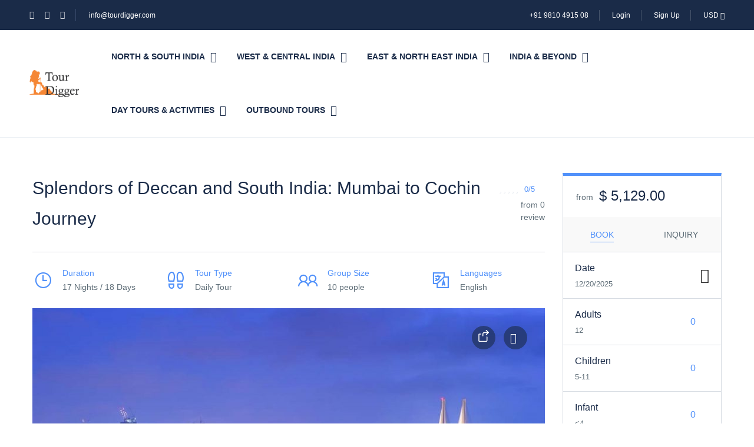

--- FILE ---
content_type: text/html; charset=UTF-8
request_url: https://tourdigger.com/tour/splendors-of-deccan-and-south-india-mumbai-to-cochin-journey/
body_size: 60933
content:
<!DOCTYPE html>
<html lang="en-US">
    <head>
        <meta charset="UTF-8">
        <meta name="viewport"
          content="width=device-width, height=device-height, initial-scale=1, maximum-scale=2, minimum-scale=1 , user-scalable=0">
        <meta name="theme-color" content="#ED8323"/>
        <meta http-equiv="x-ua-compatible" content="IE=edge">
                    <meta name="traveler" content="3.2.6"/>          <link rel="profile" href="http://gmpg.org/xfn/11">
        <link rel="pingback" href="https://tourdigger.com/xmlrpc.php">
                <title>Splendors of Deccan and South India: Mumbai to Cochin Journey &#8211; Tour Digger</title>
<meta name='robots' content='max-image-preview:large' />
<link rel='dns-prefetch' href='//maps.googleapis.com' />
<link rel='dns-prefetch' href='//cdn.jsdelivr.net' />
<link rel='dns-prefetch' href='//fonts.googleapis.com' />
<link rel='dns-prefetch' href='//maxst.icons8.com' />
<link rel="alternate" type="application/rss+xml" title="Tour Digger &raquo; Feed" href="https://tourdigger.com/feed/" />
<link rel="alternate" type="application/rss+xml" title="Tour Digger &raquo; Comments Feed" href="https://tourdigger.com/comments/feed/" />
<link rel="alternate" type="application/rss+xml" title="Tour Digger &raquo; Splendors of Deccan and South India: Mumbai to Cochin Journey Comments Feed" href="https://tourdigger.com/tour/splendors-of-deccan-and-south-india-mumbai-to-cochin-journey/feed/" />
<link rel="alternate" title="oEmbed (JSON)" type="application/json+oembed" href="https://tourdigger.com/wp-json/oembed/1.0/embed?url=https%3A%2F%2Ftourdigger.com%2Ftour%2Fsplendors-of-deccan-and-south-india-mumbai-to-cochin-journey%2F" />
<link rel="alternate" title="oEmbed (XML)" type="text/xml+oembed" href="https://tourdigger.com/wp-json/oembed/1.0/embed?url=https%3A%2F%2Ftourdigger.com%2Ftour%2Fsplendors-of-deccan-and-south-india-mumbai-to-cochin-journey%2F&#038;format=xml" />
<style id='wp-img-auto-sizes-contain-inline-css' type='text/css'>
img:is([sizes=auto i],[sizes^="auto," i]){contain-intrinsic-size:3000px 1500px}
/*# sourceURL=wp-img-auto-sizes-contain-inline-css */
</style>
<style id='wp-emoji-styles-inline-css' type='text/css'>

	img.wp-smiley, img.emoji {
		display: inline !important;
		border: none !important;
		box-shadow: none !important;
		height: 1em !important;
		width: 1em !important;
		margin: 0 0.07em !important;
		vertical-align: -0.1em !important;
		background: none !important;
		padding: 0 !important;
	}
/*# sourceURL=wp-emoji-styles-inline-css */
</style>
<style id='wp-block-library-inline-css' type='text/css'>
:root{--wp-block-synced-color:#7a00df;--wp-block-synced-color--rgb:122,0,223;--wp-bound-block-color:var(--wp-block-synced-color);--wp-editor-canvas-background:#ddd;--wp-admin-theme-color:#007cba;--wp-admin-theme-color--rgb:0,124,186;--wp-admin-theme-color-darker-10:#006ba1;--wp-admin-theme-color-darker-10--rgb:0,107,160.5;--wp-admin-theme-color-darker-20:#005a87;--wp-admin-theme-color-darker-20--rgb:0,90,135;--wp-admin-border-width-focus:2px}@media (min-resolution:192dpi){:root{--wp-admin-border-width-focus:1.5px}}.wp-element-button{cursor:pointer}:root .has-very-light-gray-background-color{background-color:#eee}:root .has-very-dark-gray-background-color{background-color:#313131}:root .has-very-light-gray-color{color:#eee}:root .has-very-dark-gray-color{color:#313131}:root .has-vivid-green-cyan-to-vivid-cyan-blue-gradient-background{background:linear-gradient(135deg,#00d084,#0693e3)}:root .has-purple-crush-gradient-background{background:linear-gradient(135deg,#34e2e4,#4721fb 50%,#ab1dfe)}:root .has-hazy-dawn-gradient-background{background:linear-gradient(135deg,#faaca8,#dad0ec)}:root .has-subdued-olive-gradient-background{background:linear-gradient(135deg,#fafae1,#67a671)}:root .has-atomic-cream-gradient-background{background:linear-gradient(135deg,#fdd79a,#004a59)}:root .has-nightshade-gradient-background{background:linear-gradient(135deg,#330968,#31cdcf)}:root .has-midnight-gradient-background{background:linear-gradient(135deg,#020381,#2874fc)}:root{--wp--preset--font-size--normal:16px;--wp--preset--font-size--huge:42px}.has-regular-font-size{font-size:1em}.has-larger-font-size{font-size:2.625em}.has-normal-font-size{font-size:var(--wp--preset--font-size--normal)}.has-huge-font-size{font-size:var(--wp--preset--font-size--huge)}.has-text-align-center{text-align:center}.has-text-align-left{text-align:left}.has-text-align-right{text-align:right}.has-fit-text{white-space:nowrap!important}#end-resizable-editor-section{display:none}.aligncenter{clear:both}.items-justified-left{justify-content:flex-start}.items-justified-center{justify-content:center}.items-justified-right{justify-content:flex-end}.items-justified-space-between{justify-content:space-between}.screen-reader-text{border:0;clip-path:inset(50%);height:1px;margin:-1px;overflow:hidden;padding:0;position:absolute;width:1px;word-wrap:normal!important}.screen-reader-text:focus{background-color:#ddd;clip-path:none;color:#444;display:block;font-size:1em;height:auto;left:5px;line-height:normal;padding:15px 23px 14px;text-decoration:none;top:5px;width:auto;z-index:100000}html :where(.has-border-color){border-style:solid}html :where([style*=border-top-color]){border-top-style:solid}html :where([style*=border-right-color]){border-right-style:solid}html :where([style*=border-bottom-color]){border-bottom-style:solid}html :where([style*=border-left-color]){border-left-style:solid}html :where([style*=border-width]){border-style:solid}html :where([style*=border-top-width]){border-top-style:solid}html :where([style*=border-right-width]){border-right-style:solid}html :where([style*=border-bottom-width]){border-bottom-style:solid}html :where([style*=border-left-width]){border-left-style:solid}html :where(img[class*=wp-image-]){height:auto;max-width:100%}:where(figure){margin:0 0 1em}html :where(.is-position-sticky){--wp-admin--admin-bar--position-offset:var(--wp-admin--admin-bar--height,0px)}@media screen and (max-width:600px){html :where(.is-position-sticky){--wp-admin--admin-bar--position-offset:0px}}

/*# sourceURL=wp-block-library-inline-css */
</style><link rel='stylesheet' id='wc-blocks-style-css' href='https://tourdigger.com/wp-content/plugins/woocommerce/assets/client/blocks/wc-blocks.css?ver=wc-10.4.2' type='text/css' media='all' />
<style id='global-styles-inline-css' type='text/css'>
:root{--wp--preset--aspect-ratio--square: 1;--wp--preset--aspect-ratio--4-3: 4/3;--wp--preset--aspect-ratio--3-4: 3/4;--wp--preset--aspect-ratio--3-2: 3/2;--wp--preset--aspect-ratio--2-3: 2/3;--wp--preset--aspect-ratio--16-9: 16/9;--wp--preset--aspect-ratio--9-16: 9/16;--wp--preset--color--black: #000000;--wp--preset--color--cyan-bluish-gray: #abb8c3;--wp--preset--color--white: #ffffff;--wp--preset--color--pale-pink: #f78da7;--wp--preset--color--vivid-red: #cf2e2e;--wp--preset--color--luminous-vivid-orange: #ff6900;--wp--preset--color--luminous-vivid-amber: #fcb900;--wp--preset--color--light-green-cyan: #7bdcb5;--wp--preset--color--vivid-green-cyan: #00d084;--wp--preset--color--pale-cyan-blue: #8ed1fc;--wp--preset--color--vivid-cyan-blue: #0693e3;--wp--preset--color--vivid-purple: #9b51e0;--wp--preset--gradient--vivid-cyan-blue-to-vivid-purple: linear-gradient(135deg,rgb(6,147,227) 0%,rgb(155,81,224) 100%);--wp--preset--gradient--light-green-cyan-to-vivid-green-cyan: linear-gradient(135deg,rgb(122,220,180) 0%,rgb(0,208,130) 100%);--wp--preset--gradient--luminous-vivid-amber-to-luminous-vivid-orange: linear-gradient(135deg,rgb(252,185,0) 0%,rgb(255,105,0) 100%);--wp--preset--gradient--luminous-vivid-orange-to-vivid-red: linear-gradient(135deg,rgb(255,105,0) 0%,rgb(207,46,46) 100%);--wp--preset--gradient--very-light-gray-to-cyan-bluish-gray: linear-gradient(135deg,rgb(238,238,238) 0%,rgb(169,184,195) 100%);--wp--preset--gradient--cool-to-warm-spectrum: linear-gradient(135deg,rgb(74,234,220) 0%,rgb(151,120,209) 20%,rgb(207,42,186) 40%,rgb(238,44,130) 60%,rgb(251,105,98) 80%,rgb(254,248,76) 100%);--wp--preset--gradient--blush-light-purple: linear-gradient(135deg,rgb(255,206,236) 0%,rgb(152,150,240) 100%);--wp--preset--gradient--blush-bordeaux: linear-gradient(135deg,rgb(254,205,165) 0%,rgb(254,45,45) 50%,rgb(107,0,62) 100%);--wp--preset--gradient--luminous-dusk: linear-gradient(135deg,rgb(255,203,112) 0%,rgb(199,81,192) 50%,rgb(65,88,208) 100%);--wp--preset--gradient--pale-ocean: linear-gradient(135deg,rgb(255,245,203) 0%,rgb(182,227,212) 50%,rgb(51,167,181) 100%);--wp--preset--gradient--electric-grass: linear-gradient(135deg,rgb(202,248,128) 0%,rgb(113,206,126) 100%);--wp--preset--gradient--midnight: linear-gradient(135deg,rgb(2,3,129) 0%,rgb(40,116,252) 100%);--wp--preset--font-size--small: 13px;--wp--preset--font-size--medium: 20px;--wp--preset--font-size--large: 36px;--wp--preset--font-size--x-large: 42px;--wp--preset--spacing--20: 0.44rem;--wp--preset--spacing--30: 0.67rem;--wp--preset--spacing--40: 1rem;--wp--preset--spacing--50: 1.5rem;--wp--preset--spacing--60: 2.25rem;--wp--preset--spacing--70: 3.38rem;--wp--preset--spacing--80: 5.06rem;--wp--preset--shadow--natural: 6px 6px 9px rgba(0, 0, 0, 0.2);--wp--preset--shadow--deep: 12px 12px 50px rgba(0, 0, 0, 0.4);--wp--preset--shadow--sharp: 6px 6px 0px rgba(0, 0, 0, 0.2);--wp--preset--shadow--outlined: 6px 6px 0px -3px rgb(255, 255, 255), 6px 6px rgb(0, 0, 0);--wp--preset--shadow--crisp: 6px 6px 0px rgb(0, 0, 0);}:where(.is-layout-flex){gap: 0.5em;}:where(.is-layout-grid){gap: 0.5em;}body .is-layout-flex{display: flex;}.is-layout-flex{flex-wrap: wrap;align-items: center;}.is-layout-flex > :is(*, div){margin: 0;}body .is-layout-grid{display: grid;}.is-layout-grid > :is(*, div){margin: 0;}:where(.wp-block-columns.is-layout-flex){gap: 2em;}:where(.wp-block-columns.is-layout-grid){gap: 2em;}:where(.wp-block-post-template.is-layout-flex){gap: 1.25em;}:where(.wp-block-post-template.is-layout-grid){gap: 1.25em;}.has-black-color{color: var(--wp--preset--color--black) !important;}.has-cyan-bluish-gray-color{color: var(--wp--preset--color--cyan-bluish-gray) !important;}.has-white-color{color: var(--wp--preset--color--white) !important;}.has-pale-pink-color{color: var(--wp--preset--color--pale-pink) !important;}.has-vivid-red-color{color: var(--wp--preset--color--vivid-red) !important;}.has-luminous-vivid-orange-color{color: var(--wp--preset--color--luminous-vivid-orange) !important;}.has-luminous-vivid-amber-color{color: var(--wp--preset--color--luminous-vivid-amber) !important;}.has-light-green-cyan-color{color: var(--wp--preset--color--light-green-cyan) !important;}.has-vivid-green-cyan-color{color: var(--wp--preset--color--vivid-green-cyan) !important;}.has-pale-cyan-blue-color{color: var(--wp--preset--color--pale-cyan-blue) !important;}.has-vivid-cyan-blue-color{color: var(--wp--preset--color--vivid-cyan-blue) !important;}.has-vivid-purple-color{color: var(--wp--preset--color--vivid-purple) !important;}.has-black-background-color{background-color: var(--wp--preset--color--black) !important;}.has-cyan-bluish-gray-background-color{background-color: var(--wp--preset--color--cyan-bluish-gray) !important;}.has-white-background-color{background-color: var(--wp--preset--color--white) !important;}.has-pale-pink-background-color{background-color: var(--wp--preset--color--pale-pink) !important;}.has-vivid-red-background-color{background-color: var(--wp--preset--color--vivid-red) !important;}.has-luminous-vivid-orange-background-color{background-color: var(--wp--preset--color--luminous-vivid-orange) !important;}.has-luminous-vivid-amber-background-color{background-color: var(--wp--preset--color--luminous-vivid-amber) !important;}.has-light-green-cyan-background-color{background-color: var(--wp--preset--color--light-green-cyan) !important;}.has-vivid-green-cyan-background-color{background-color: var(--wp--preset--color--vivid-green-cyan) !important;}.has-pale-cyan-blue-background-color{background-color: var(--wp--preset--color--pale-cyan-blue) !important;}.has-vivid-cyan-blue-background-color{background-color: var(--wp--preset--color--vivid-cyan-blue) !important;}.has-vivid-purple-background-color{background-color: var(--wp--preset--color--vivid-purple) !important;}.has-black-border-color{border-color: var(--wp--preset--color--black) !important;}.has-cyan-bluish-gray-border-color{border-color: var(--wp--preset--color--cyan-bluish-gray) !important;}.has-white-border-color{border-color: var(--wp--preset--color--white) !important;}.has-pale-pink-border-color{border-color: var(--wp--preset--color--pale-pink) !important;}.has-vivid-red-border-color{border-color: var(--wp--preset--color--vivid-red) !important;}.has-luminous-vivid-orange-border-color{border-color: var(--wp--preset--color--luminous-vivid-orange) !important;}.has-luminous-vivid-amber-border-color{border-color: var(--wp--preset--color--luminous-vivid-amber) !important;}.has-light-green-cyan-border-color{border-color: var(--wp--preset--color--light-green-cyan) !important;}.has-vivid-green-cyan-border-color{border-color: var(--wp--preset--color--vivid-green-cyan) !important;}.has-pale-cyan-blue-border-color{border-color: var(--wp--preset--color--pale-cyan-blue) !important;}.has-vivid-cyan-blue-border-color{border-color: var(--wp--preset--color--vivid-cyan-blue) !important;}.has-vivid-purple-border-color{border-color: var(--wp--preset--color--vivid-purple) !important;}.has-vivid-cyan-blue-to-vivid-purple-gradient-background{background: var(--wp--preset--gradient--vivid-cyan-blue-to-vivid-purple) !important;}.has-light-green-cyan-to-vivid-green-cyan-gradient-background{background: var(--wp--preset--gradient--light-green-cyan-to-vivid-green-cyan) !important;}.has-luminous-vivid-amber-to-luminous-vivid-orange-gradient-background{background: var(--wp--preset--gradient--luminous-vivid-amber-to-luminous-vivid-orange) !important;}.has-luminous-vivid-orange-to-vivid-red-gradient-background{background: var(--wp--preset--gradient--luminous-vivid-orange-to-vivid-red) !important;}.has-very-light-gray-to-cyan-bluish-gray-gradient-background{background: var(--wp--preset--gradient--very-light-gray-to-cyan-bluish-gray) !important;}.has-cool-to-warm-spectrum-gradient-background{background: var(--wp--preset--gradient--cool-to-warm-spectrum) !important;}.has-blush-light-purple-gradient-background{background: var(--wp--preset--gradient--blush-light-purple) !important;}.has-blush-bordeaux-gradient-background{background: var(--wp--preset--gradient--blush-bordeaux) !important;}.has-luminous-dusk-gradient-background{background: var(--wp--preset--gradient--luminous-dusk) !important;}.has-pale-ocean-gradient-background{background: var(--wp--preset--gradient--pale-ocean) !important;}.has-electric-grass-gradient-background{background: var(--wp--preset--gradient--electric-grass) !important;}.has-midnight-gradient-background{background: var(--wp--preset--gradient--midnight) !important;}.has-small-font-size{font-size: var(--wp--preset--font-size--small) !important;}.has-medium-font-size{font-size: var(--wp--preset--font-size--medium) !important;}.has-large-font-size{font-size: var(--wp--preset--font-size--large) !important;}.has-x-large-font-size{font-size: var(--wp--preset--font-size--x-large) !important;}
/*# sourceURL=global-styles-inline-css */
</style>

<style id='classic-theme-styles-inline-css' type='text/css'>
/*! This file is auto-generated */
.wp-block-button__link{color:#fff;background-color:#32373c;border-radius:9999px;box-shadow:none;text-decoration:none;padding:calc(.667em + 2px) calc(1.333em + 2px);font-size:1.125em}.wp-block-file__button{background:#32373c;color:#fff;text-decoration:none}
/*# sourceURL=/wp-includes/css/classic-themes.min.css */
</style>
<link rel='stylesheet' id='contact-form-7-css' href='https://tourdigger.com/wp-content/plugins/contact-form-7/includes/css/styles.css?ver=6.1.4' type='text/css' media='all' />
<link rel='stylesheet' id='woocommerce-layout-css' href='https://tourdigger.com/wp-content/plugins/woocommerce/assets/css/woocommerce-layout.css?ver=10.4.2' type='text/css' media='all' />
<link rel='stylesheet' id='woocommerce-smallscreen-css' href='https://tourdigger.com/wp-content/plugins/woocommerce/assets/css/woocommerce-smallscreen.css?ver=10.4.2' type='text/css' media='only screen and (max-width: 768px)' />
<link rel='stylesheet' id='woocommerce-general-css' href='https://tourdigger.com/wp-content/plugins/woocommerce/assets/css/woocommerce.css?ver=10.4.2' type='text/css' media='all' />
<style id='woocommerce-inline-inline-css' type='text/css'>
.woocommerce form .form-row .required { visibility: visible; }
/*# sourceURL=woocommerce-inline-inline-css */
</style>
<link rel='stylesheet' id='google-font-css-css' href='https://fonts.googleapis.com/css?family=Poppins%3A400%2C500%2C600&#038;ver=6.9' type='text/css' media='all' />
<link rel='stylesheet' id='bootstrap-css-css' href='https://tourdigger.com/wp-content/themes/traveler/v2/css/bootstrap.min.css?ver=6.9' type='text/css' media='all' />
<link rel='stylesheet' id='helpers-css-css' href='https://tourdigger.com/wp-content/themes/traveler/v2/css/helpers.css?ver=6.9' type='text/css' media='all' />
<link rel='stylesheet' id='font-awesome-css-css' href='https://tourdigger.com/wp-content/themes/traveler/v2/css/font-awesome.min.css?ver=6.9' type='text/css' media='all' />
<link rel='stylesheet' id='fotorama-css-css' href='https://tourdigger.com/wp-content/themes/traveler/v2/js/fotorama/fotorama.css?ver=6.9' type='text/css' media='all' />
<link rel='stylesheet' id='rangeSlider-css-css' href='https://tourdigger.com/wp-content/themes/traveler/v2/js/ion.rangeSlider/css/ion.rangeSlider.css?ver=6.9' type='text/css' media='all' />
<link rel='stylesheet' id='rangeSlider-skinHTML5-css-css' href='https://tourdigger.com/wp-content/themes/traveler/v2/js/ion.rangeSlider/css/ion.rangeSlider.skinHTML5.css?ver=6.9' type='text/css' media='all' />
<link rel='stylesheet' id='daterangepicker-css-css' href='https://tourdigger.com/wp-content/themes/traveler/v2/js/daterangepicker/daterangepicker.css?ver=6.9' type='text/css' media='all' />
<link rel='stylesheet' id='awesome-line-awesome-css-css' href='https://maxst.icons8.com/vue-static/landings/line-awesome/line-awesome/1.1.0/css/line-awesome.min.css?ver=6.9' type='text/css' media='all' />
<link rel='stylesheet' id='sweetalert2-css-css' href='https://tourdigger.com/wp-content/themes/traveler/v2/css/sweetalert2.css?ver=6.9' type='text/css' media='all' />
<link rel='stylesheet' id='select2.min-css-css' href='https://tourdigger.com/wp-content/themes/traveler/v2/css/select2.min.css?ver=6.9' type='text/css' media='all' />
<link rel='stylesheet' id='flickity-css-css' href='https://tourdigger.com/wp-content/themes/traveler/v2/css/flickity.css?ver=6.9' type='text/css' media='all' />
<link rel='stylesheet' id='magnific-css-css' href='https://tourdigger.com/wp-content/themes/traveler/v2/js/magnific-popup/magnific-popup.css?ver=6.9' type='text/css' media='all' />
<link rel='stylesheet' id='owlcarousel-css-css' href='https://tourdigger.com/wp-content/themes/traveler/v2/js/owlcarousel/assets/owl.carousel.min.css?ver=6.9' type='text/css' media='all' />
<link rel='stylesheet' id='st-style-css-css' href='https://tourdigger.com/wp-content/themes/traveler/v2/css/style.css?ver=6.9' type='text/css' media='all' />
<link rel='stylesheet' id='affilate-css-css' href='https://tourdigger.com/wp-content/themes/traveler/v2/css/affilate.css?ver=6.9' type='text/css' media='all' />
<link rel='stylesheet' id='affilate-h-css-css' href='https://tourdigger.com/wp-content/themes/traveler/v2/css/affilate-h.css?ver=6.9' type='text/css' media='all' />
<link rel='stylesheet' id='search-result-css-css' href='https://tourdigger.com/wp-content/themes/traveler/v2/css/search_result.css?ver=6.9' type='text/css' media='all' />
<link rel='stylesheet' id='st-fix-safari-css-css' href='https://tourdigger.com/wp-content/themes/traveler/v2/css/fsafari.css?ver=6.9' type='text/css' media='all' />
<link rel='stylesheet' id='checkout-css-css' href='https://tourdigger.com/wp-content/themes/traveler/v2/css/checkout.css?ver=6.9' type='text/css' media='all' />
<link rel='stylesheet' id='partner-page-css-css' href='https://tourdigger.com/wp-content/themes/traveler/v2/css/partner_page.css?ver=6.9' type='text/css' media='all' />
<link rel='stylesheet' id='responsive-css-css' href='https://tourdigger.com/wp-content/themes/traveler/v2/css/responsive.css?ver=6.9' type='text/css' media='all' />
<link rel='stylesheet' id='mCustomScrollbar-css-css' href='https://cdn.jsdelivr.net/jquery.mcustomscrollbar/3.1.3/jquery.mCustomScrollbar.min.css?ver=6.9' type='text/css' media='all' />
<link rel='stylesheet' id='single-tour-css' href='https://tourdigger.com/wp-content/themes/traveler/v2/css/sin-tour.css?ver=6.9' type='text/css' media='all' />
<link rel='stylesheet' id='enquire-css-css' href='https://tourdigger.com/wp-content/themes/traveler/v2/css/enquire.css?ver=6.9' type='text/css' media='all' />
<script type="text/javascript" id="jquery-core-js-extra">
/* <![CDATA[ */
var list_location = {"list":"\"\""};
var st_checkout_text = {"without_pp":"Submit Request","with_pp":"Booking Now","validate_form":"Please fill all required fields","error_accept_term":"Please accept our terms and conditions","email_validate":"Email is not valid","adult_price":"Adult","child_price":"Child","infant_price":"Infant","adult":"Adult","child":"Child","infant":"Infant","price":"Price","origin_price":"Origin Price","text_unavailable":"Not Available: "};
var st_params = {"theme_url":"https://tourdigger.com/wp-content/themes/traveler","locale_fullcalendar":"en","caculator_price_single_ajax":"on","site_url":"https://tourdigger.com","load_price":"https://tourdigger.com","ajax_url":"https://tourdigger.com/wp-admin/admin-ajax.php","loading_url":"https://tourdigger.com/wp-admin/images/wpspin_light.gif","st_search_nonce":"76f0f1b591","facebook_enable":"on","facbook_app_id":"1962798313921582","booking_currency_precision":"2","thousand_separator":",","decimal_separator":".","currency_symbol":"$","currency_position":"left_space","currency_rtl_support":"","free_text":"Free","date_format":"mm/dd/yyyy","date_format_calendar":"mm/dd/yyyy","time_format":"12h","mk_my_location":"https://tourdigger.com/wp-content/themes/traveler/img/my_location.png","locale":"en_US","header_bgr":"","text_refresh":"Refresh","date_fomat":"MM/DD/YYYY","text_loading":"Loading...","text_no_more":"No More","weather_api_key":"a82498aa9918914fa4ac5ba584a7e623","no_vacancy":"No vacancies","unlimited_vacancy":"Unlimited","a_vacancy":"a vacancy","more_vacancy":"vacancies","utm":"https://shinetheme.com/utm/utm.gif","_s":"d60ab30c8e","mclusmap":"https://tourdigger.com/wp-content/themes/traveler/v2/images/icon_map/ico_gruop_location.svg","icon_contact_map":"https://tourdigger.com/wp-content/themes/traveler/v2/images/markers/ico_location_3.png","text_adult":"Adult","text_adults":"Adults","text_child":"Children","text_childs":"Childrens","text_price":"Price","text_origin_price":"Origin Price","text_unavailable":"Not Available ","text_available":"Available ","text_adult_price":"Adult Price ","text_child_price":"Child Price ","text_infant_price":"Infant Price","text_update":"Update ","token_mapbox":"pk.eyJ1IjoidGhvYWluZ28iLCJhIjoiY2p3dTE4bDFtMDAweTQ5cm5rMXA5anUwMSJ9.RkIx76muBIvcZ5HDb2g0Bw","text_rtl_mapbox":"","st_icon_mapbox":"http://travelerdemo.wpengine.com/wp-content/uploads/st_uploadfont/tour.png","text_use_this_media":"Use this media","text_select_image":"Select Image","text_confirm_delete_item":"Are you sure want to delete this item?","text_process_cancel":"You cancelled the process","start_at_text":"Start at","end_at_text":"End at"};
var st_timezone = {"timezone_string":""};
var locale_daterangepicker = {"direction":"ltr","applyLabel":"Apply","cancelLabel":"Cancel","fromLabel":"From","toLabel":"To","customRangeLabel":"Custom","daysOfWeek":["Su","Mo","Tu","We","Th","Fr","Sa"],"monthNames":["January","February","March","April","May","June","July","August","September","October","November","December"],"firstDay":"1","today":"Today"};
var st_list_map_params = {"mk_my_location":"https://tourdigger.com/wp-content/themes/traveler/img/my_location.png","text_my_location":"3000 m radius","text_no_result":"No Result","cluster_0":"\u003Cdiv class='cluster cluster-1'\u003ECLUSTER_COUNT\u003C/div\u003E","cluster_20":"\u003Cdiv class='cluster cluster-2'\u003ECLUSTER_COUNT\u003C/div\u003E","cluster_50":"\u003Cdiv class='cluster cluster-3'\u003ECLUSTER_COUNT\u003C/div\u003E","cluster_m1":"https://tourdigger.com/wp-content/themes/traveler/img/map/m1.png","cluster_m2":"https://tourdigger.com/wp-content/themes/traveler/img/map/m2.png","cluster_m3":"https://tourdigger.com/wp-content/themes/traveler/img/map/m3.png","cluster_m4":"https://tourdigger.com/wp-content/themes/traveler/img/map/m4.png","cluster_m5":"https://tourdigger.com/wp-content/themes/traveler/img/map/m5.png","icon_full_screen":"https://tourdigger.com/wp-content/themes/traveler/v2/images/icon_map/ico_fullscreen.svg","icon_my_location":"https://tourdigger.com/wp-content/themes/traveler/v2/images/icon_map/ico_location.svg","icon_my_style":"https://tourdigger.com/wp-content/themes/traveler/v2/images/icon_map/ico_view_maps.svg","icon_zoom_out":"https://tourdigger.com/wp-content/themes/traveler/v2/images/icon_map/ico_maps_zoom-out.svg","icon_zoom_in":"https://tourdigger.com/wp-content/themes/traveler/v2/images/icon_map/ico_maps_zoom_in.svg","icon_close":"https://tourdigger.com/wp-content/themes/traveler/v2/images/icon_map/icon_close.svg"};
var st_config_partner = {"text_er_image_format":""};
var st_icon_picker = {"icon_list":["fa-glass","fa-music","fa-search","fa-envelope-o","fa-heart","fa-star","fa-star-o","fa-user","fa-film","fa-th-large","fa-th","fa-th-list","fa-check","fa-remove","fa-close","fa-times","fa-search-plus","fa-search-minus","fa-power-off","fa-signal","fa-gear","fa-cog","fa-trash-o","fa-home","fa-file-o","fa-clock-o","fa-road","fa-download","fa-arrow-circle-o-down","fa-arrow-circle-o-up","fa-inbox","fa-play-circle-o","fa-rotate-right","fa-repeat","fa-refresh","fa-list-alt","fa-lock","fa-flag","fa-headphones","fa-volume-off","fa-volume-down","fa-volume-up","fa-qrcode","fa-barcode","fa-tag","fa-tags","fa-book","fa-bookmark","fa-print","fa-camera","fa-font","fa-bold","fa-italic","fa-text-height","fa-text-width","fa-align-left","fa-align-center","fa-align-right","fa-align-justify","fa-list","fa-dedent","fa-outdent","fa-indent","fa-video-camera","fa-photo","fa-image","fa-picture-o","fa-pencil","fa-map-marker","fa-adjust","fa-tint","fa-edit","fa-pencil-square-o","fa-share-square-o","fa-check-square-o","fa-arrows","fa-step-backward","fa-fast-backward","fa-backward","fa-play","fa-pause","fa-stop","fa-forward","fa-fast-forward","fa-step-forward","fa-eject","fa-chevron-left","fa-chevron-right","fa-plus-circle","fa-minus-circle","fa-times-circle","fa-check-circle","fa-question-circle","fa-info-circle","fa-crosshairs","fa-times-circle-o","fa-check-circle-o","fa-ban","fa-arrow-left","fa-arrow-right","fa-arrow-up","fa-arrow-down","fa-mail-forward","fa-share","fa-expand","fa-compress","fa-plus","fa-minus","fa-asterisk","fa-exclamation-circle","fa-gift","fa-leaf","fa-fire","fa-eye","fa-eye-slash","fa-warning","fa-exclamation-triangle","fa-plane","fa-calendar","fa-random","fa-comment","fa-magnet","fa-chevron-up","fa-chevron-down","fa-retweet","fa-shopping-cart","fa-folder","fa-folder-open","fa-arrows-v","fa-arrows-h","fa-bar-chart-o","fa-bar-chart","fa-twitter-square","fa-facebook-square","fa-camera-retro","fa-key","fa-gears","fa-cogs","fa-comments","fa-thumbs-o-up","fa-thumbs-o-down","fa-star-half","fa-heart-o","fa-sign-out","fa-linkedin-square","fa-thumb-tack","fa-external-link","fa-sign-in","fa-trophy","fa-github-square","fa-upload","fa-lemon-o","fa-phone","fa-square-o","fa-bookmark-o","fa-phone-square","fa-twitter","fa-facebook-f","fa-facebook","fa-github","fa-unlock","fa-credit-card","fa-feed","fa-rss","fa-hdd-o","fa-bullhorn","fa-bell","fa-certificate","fa-hand-o-right","fa-hand-o-left","fa-hand-o-up","fa-hand-o-down","fa-arrow-circle-left","fa-arrow-circle-right","fa-arrow-circle-up","fa-arrow-circle-down","fa-globe","fa-wrench","fa-tasks","fa-filter","fa-briefcase","fa-arrows-alt","fa-group","fa-users","fa-chain","fa-link","fa-cloud","fa-flask","fa-cut","fa-scissors","fa-copy","fa-files-o","fa-paperclip","fa-save","fa-floppy-o","fa-square","fa-navicon","fa-reorder","fa-bars","fa-list-ul","fa-list-ol","fa-strikethrough","fa-underline","fa-table","fa-magic","fa-truck","fa-pinterest","fa-pinterest-square","fa-google-plus-square","fa-google-plus","fa-money","fa-caret-down","fa-caret-up","fa-caret-left","fa-caret-right","fa-columns","fa-unsorted","fa-sort","fa-sort-down","fa-sort-desc","fa-sort-up","fa-sort-asc","fa-envelope","fa-linkedin","fa-rotate-left","fa-undo","fa-legal","fa-gavel","fa-dashboard","fa-tachometer","fa-comment-o","fa-comments-o","fa-flash","fa-bolt","fa-sitemap","fa-umbrella","fa-paste","fa-clipboard","fa-lightbulb-o","fa-exchange","fa-cloud-download","fa-cloud-upload","fa-user-md","fa-stethoscope","fa-suitcase","fa-bell-o","fa-coffee","fa-cutlery","fa-file-text-o","fa-building-o","fa-hospital-o","fa-ambulance","fa-medkit","fa-fighter-jet","fa-beer","fa-h-square","fa-plus-square","fa-angle-double-left","fa-angle-double-right","fa-angle-double-up","fa-angle-double-down","fa-angle-left","fa-angle-right","fa-angle-up","fa-angle-down","fa-desktop","fa-laptop","fa-tablet","fa-mobile-phone","fa-mobile","fa-circle-o","fa-quote-left","fa-quote-right","fa-spinner","fa-circle","fa-mail-reply","fa-reply","fa-github-alt","fa-folder-o","fa-folder-open-o","fa-smile-o","fa-frown-o","fa-meh-o","fa-gamepad","fa-keyboard-o","fa-flag-o","fa-flag-checkered","fa-terminal","fa-code","fa-mail-reply-all","fa-reply-all","fa-star-half-empty","fa-star-half-full","fa-star-half-o","fa-location-arrow","fa-crop","fa-code-fork","fa-unlink","fa-chain-broken","fa-question","fa-info","fa-exclamation","fa-superscript","fa-subscript","fa-eraser","fa-puzzle-piece","fa-microphone","fa-microphone-slash","fa-shield","fa-calendar-o","fa-fire-extinguisher","fa-rocket","fa-maxcdn","fa-chevron-circle-left","fa-chevron-circle-right","fa-chevron-circle-up","fa-chevron-circle-down","fa-html5","fa-css3","fa-anchor","fa-unlock-alt","fa-bullseye","fa-ellipsis-h","fa-ellipsis-v","fa-rss-square","fa-play-circle","fa-ticket","fa-minus-square","fa-minus-square-o","fa-level-up","fa-level-down","fa-check-square","fa-pencil-square","fa-external-link-square","fa-share-square","fa-compass","fa-toggle-down","fa-caret-square-o-down","fa-toggle-up","fa-caret-square-o-up","fa-toggle-right","fa-caret-square-o-right","fa-euro","fa-eur","fa-gbp","fa-dollar","fa-usd","fa-rupee","fa-inr","fa-cny","fa-rmb","fa-yen","fa-jpy","fa-ruble","fa-rouble","fa-rub","fa-won","fa-krw","fa-bitcoin","fa-btc","fa-file","fa-file-text","fa-sort-alpha-asc","fa-sort-alpha-desc","fa-sort-amount-asc","fa-sort-amount-desc","fa-sort-numeric-asc","fa-sort-numeric-desc","fa-thumbs-up","fa-thumbs-down","fa-youtube-square","fa-youtube","fa-xing","fa-xing-square","fa-youtube-play","fa-dropbox","fa-stack-overflow","fa-instagram","fa-flickr","fa-adn","fa-bitbucket","fa-bitbucket-square","fa-tumblr","fa-tumblr-square","fa-long-arrow-down","fa-long-arrow-up","fa-long-arrow-left","fa-long-arrow-right","fa-apple","fa-windows","fa-android","fa-linux","fa-dribbble","fa-skype","fa-foursquare","fa-trello","fa-female","fa-male","fa-gittip","fa-gratipay","fa-sun-o","fa-moon-o","fa-archive","fa-bug","fa-vk","fa-weibo","fa-renren","fa-pagelines","fa-stack-exchange","fa-arrow-circle-o-right","fa-arrow-circle-o-left","fa-toggle-left","fa-caret-square-o-left","fa-dot-circle-o","fa-wheelchair","fa-vimeo-square","fa-turkish-lira","fa-try","fa-plus-square-o","fa-space-shuttle","fa-slack","fa-envelope-square","fa-wordpress","fa-openid","fa-institution","fa-bank","fa-university","fa-mortar-board","fa-graduation-cap","fa-yahoo","fa-google","fa-reddit","fa-reddit-square","fa-stumbleupon-circle","fa-stumbleupon","fa-delicious","fa-digg","fa-pied-piper","fa-pied-piper-alt","fa-drupal","fa-joomla","fa-language","fa-fax","fa-building","fa-child","fa-paw","fa-spoon","fa-cube","fa-cubes","fa-behance","fa-behance-square","fa-steam","fa-steam-square","fa-recycle","fa-automobile","fa-car","fa-cab","fa-taxi","fa-tree","fa-spotify","fa-deviantart","fa-soundcloud","fa-database","fa-file-pdf-o","fa-file-word-o","fa-file-excel-o","fa-file-powerpoint-o","fa-file-photo-o","fa-file-picture-o","fa-file-image-o","fa-file-zip-o","fa-file-archive-o","fa-file-sound-o","fa-file-audio-o","fa-file-movie-o","fa-file-video-o","fa-file-code-o","fa-vine","fa-codepen","fa-jsfiddle","fa-life-bouy","fa-life-buoy","fa-life-saver","fa-support","fa-life-ring","fa-circle-o-notch","fa-ra","fa-rebel","fa-ge","fa-empire","fa-git-square","fa-git","fa-y-combinator-square","fa-yc-square","fa-hacker-news","fa-tencent-weibo","fa-qq","fa-wechat","fa-weixin","fa-send","fa-paper-plane","fa-send-o","fa-paper-plane-o","fa-history","fa-circle-thin","fa-header","fa-paragraph","fa-sliders","fa-share-alt","fa-share-alt-square","fa-bomb","fa-soccer-ball-o","fa-futbol-o","fa-tty","fa-binoculars","fa-plug","fa-slideshare","fa-twitch","fa-yelp","fa-newspaper-o","fa-wifi","fa-calculator","fa-paypal","fa-google-wallet","fa-cc-visa","fa-cc-mastercard","fa-cc-discover","fa-cc-amex","fa-cc-paypal","fa-cc-stripe","fa-bell-slash","fa-bell-slash-o","fa-trash","fa-copyright","fa-at","fa-eyedropper","fa-paint-brush","fa-birthday-cake","fa-area-chart","fa-pie-chart","fa-line-chart","fa-lastfm","fa-lastfm-square","fa-toggle-off","fa-toggle-on","fa-bicycle","fa-bus","fa-ioxhost","fa-angellist","fa-cc","fa-shekel","fa-sheqel","fa-ils","fa-meanpath","fa-buysellads","fa-connectdevelop","fa-dashcube","fa-forumbee","fa-leanpub","fa-sellsy","fa-shirtsinbulk","fa-simplybuilt","fa-skyatlas","fa-cart-plus","fa-cart-arrow-down","fa-diamond","fa-ship","fa-user-secret","fa-motorcycle","fa-street-view","fa-heartbeat","fa-venus","fa-mars","fa-mercury","fa-intersex","fa-transgender","fa-transgender-alt","fa-venus-double","fa-mars-double","fa-venus-mars","fa-mars-stroke","fa-mars-stroke-v","fa-mars-stroke-h","fa-neuter","fa-genderless","fa-facebook-official","fa-pinterest-p","fa-whatsapp","fa-server","fa-user-plus","fa-user-times","fa-hotel","fa-bed","fa-viacoin","fa-train","fa-subway","fa-medium","fa-yc","fa-y-combinator","fa-optin-monster","fa-opencart","fa-expeditedssl","fa-battery-4","fa-battery-full","fa-battery-3","fa-battery-three-quarters","fa-battery-2","fa-battery-half","fa-battery-1","fa-battery-quarter","fa-battery-0","fa-battery-empty","fa-mouse-pointer","fa-i-cursor","fa-object-group","fa-object-ungroup","fa-sticky-note","fa-sticky-note-o","fa-cc-jcb","fa-cc-diners-club","fa-clone","fa-balance-scale","fa-hourglass-o","fa-hourglass-1","fa-hourglass-start","fa-hourglass-2","fa-hourglass-half","fa-hourglass-3","fa-hourglass-end","fa-hourglass","fa-hand-grab-o","fa-hand-rock-o","fa-hand-stop-o","fa-hand-paper-o","fa-hand-scissors-o","fa-hand-lizard-o","fa-hand-spock-o","fa-hand-pointer-o","fa-hand-peace-o","fa-trademark","fa-registered","fa-creative-commons","fa-gg","fa-gg-circle","fa-tripadvisor","fa-odnoklassniki","fa-odnoklassniki-square","fa-get-pocket","fa-wikipedia-w","fa-safari","fa-chrome","fa-firefox","fa-opera","fa-internet-explorer","fa-tv","fa-television","fa-contao","fa-500px","fa-amazon","fa-calendar-plus-o","fa-calendar-minus-o","fa-calendar-times-o","fa-calendar-check-o","fa-industry","fa-map-pin","fa-map-signs","fa-map-o","fa-map","fa-commenting","fa-commenting-o","fa-houzz","fa-vimeo","fa-black-tie","fa-fonticons","fa-reddit-alien","fa-edge","fa-credit-card-alt","fa-codiepie","fa-modx","fa-fort-awesome","fa-usb","fa-product-hunt","fa-mixcloud","fa-scribd","fa-pause-circle","fa-pause-circle-o","fa-stop-circle","fa-stop-circle-o","fa-shopping-bag","fa-shopping-basket","fa-hashtag","fa-bluetooth","fa-bluetooth-b","fa-percent","fa-gitlab","fa-wpbeginner","fa-wpforms","fa-envira","fa-universal-access","fa-wheelchair-alt","fa-question-circle-o","fa-blind","fa-audio-description","fa-volume-control-phone","fa-braille","fa-assistive-listening-systems","fa-asl-interpreting","fa-american-sign-language-interpreting","fa-deafness","fa-hard-of-hearing","fa-deaf","fa-glide","fa-glide-g","fa-signing","fa-sign-language","fa-low-vision","fa-viadeo","fa-viadeo-square","fa-snapchat","fa-snapchat-ghost","fa-snapchat-square"]};
var st_timezone = {"timezone_string":""};
//# sourceURL=jquery-core-js-extra
/* ]]> */
</script>
<script type="text/javascript" src="https://tourdigger.com/wp-includes/js/jquery/jquery.min.js?ver=3.7.1" id="jquery-core-js"></script>
<script type="text/javascript" src="https://tourdigger.com/wp-includes/js/jquery/jquery-migrate.min.js?ver=3.4.1" id="jquery-migrate-js"></script>
<script type="text/javascript" src="https://tourdigger.com/wp-content/plugins/woocommerce/assets/js/jquery-blockui/jquery.blockUI.min.js?ver=2.7.0-wc.10.4.2" id="wc-jquery-blockui-js" data-wp-strategy="defer"></script>
<script type="text/javascript" id="wc-add-to-cart-js-extra">
/* <![CDATA[ */
var wc_add_to_cart_params = {"ajax_url":"/wp-admin/admin-ajax.php","wc_ajax_url":"/?wc-ajax=%%endpoint%%","i18n_view_cart":"View cart","cart_url":"https://tourdigger.com/cart/","is_cart":"","cart_redirect_after_add":"no"};
//# sourceURL=wc-add-to-cart-js-extra
/* ]]> */
</script>
<script type="text/javascript" src="https://tourdigger.com/wp-content/plugins/woocommerce/assets/js/frontend/add-to-cart.min.js?ver=10.4.2" id="wc-add-to-cart-js" data-wp-strategy="defer"></script>
<script type="text/javascript" src="https://tourdigger.com/wp-content/plugins/woocommerce/assets/js/js-cookie/js.cookie.min.js?ver=2.1.4-wc.10.4.2" id="wc-js-cookie-js" defer="defer" data-wp-strategy="defer"></script>
<script type="text/javascript" id="woocommerce-js-extra">
/* <![CDATA[ */
var woocommerce_params = {"ajax_url":"/wp-admin/admin-ajax.php","wc_ajax_url":"/?wc-ajax=%%endpoint%%","i18n_password_show":"Show password","i18n_password_hide":"Hide password"};
//# sourceURL=woocommerce-js-extra
/* ]]> */
</script>
<script type="text/javascript" src="https://tourdigger.com/wp-content/plugins/woocommerce/assets/js/frontend/woocommerce.min.js?ver=10.4.2" id="woocommerce-js" defer="defer" data-wp-strategy="defer"></script>
<script type="text/javascript" src="https://tourdigger.com/wp-content/plugins/js_composer/assets/js/vendors/woocommerce-add-to-cart.js?ver=6.8.0" id="vc_woocommerce-add-to-cart-js-js"></script>
<script type="text/javascript" src="https://maps.googleapis.com/maps/api/js?libraries=places&amp;key=AIzaSyAdmU4WimPMVfDdhSeggim8P3vW-6i6kPk" id="map-js"></script>
<script type="text/javascript" src="https://tourdigger.com/wp-content/themes/traveler/v2/js/magnific-popup/jquery.magnific-popup.min.js?ver=6.9" id="magnific-js-js"></script>
<link rel="https://api.w.org/" href="https://tourdigger.com/wp-json/" /><link rel="EditURI" type="application/rsd+xml" title="RSD" href="https://tourdigger.com/xmlrpc.php?rsd" />
<meta name="generator" content="WordPress 6.9" />
<meta name="generator" content="WooCommerce 10.4.2" />
<link rel="canonical" href="https://tourdigger.com/tour/splendors-of-deccan-and-south-india-mumbai-to-cochin-journey/" />
<link rel='shortlink' href='https://tourdigger.com/?p=10992' />
	<noscript><style>.woocommerce-product-gallery{ opacity: 1 !important; }</style></noscript>
	<meta name="generator" content="Powered by WPBakery Page Builder - drag and drop page builder for WordPress."/>

		<!-- Custom_css.php-->
		<style id="st_custom_css_php">
		
@media screen and (max-width: 782px) {
	html {
	margin-top: 0px !important;
	}
		.admin-bar.logged-in #header {
		padding-top: 45px;
	}
	.logged-in #header {
	margin-top: 0;
	}
}

:root {
	--main-color: #5191FA;
	--body-color: #232323;
	--link-color: #1A2B48;
	--link-color-hover: rgba(81,145,250,0.9);
	--grey-color: #5E6D77;
	--heading-color: #232323;
	--light-grey-color: #EAEEF3;
	--orange-color: #FA5636;
}

	.booking-item-rating .fa ,
	.booking-item.booking-item-small .booking-item-rating-stars,
	.comment-form .add_rating,
	.booking-item-payment .booking-item-rating-stars .fa-star,
	.st-item-rating .fa,
	li  .fa-star , li  .fa-star-o , li  .fa-star-half-o,
	.st-icheck-item label .fa,
	.single-st_hotel #st-content-wrapper .st-stars i,
	.service-list-wrapper .item .st-stars i,
	.services-item.item-elementor .item .content-item .st-stars .stt-icon,
	.st-hotel-result .item-service .thumb .booking-item-rating-stars li i {
		color:#FA5636;
	}

.feature_class , .featured-image .featured{
	background: #ed0925 !important;
}

.search-result-page.st-rental .item-service .featured-image .featured:after,
body.single.single-location .st-overview-content.st_tab_service .st-content-over .st-tab-service-content #rental-search-result .featured-image .featured::after {
	border-bottom: 29px solid #ed0925;
}
.room-item .content .btn-show-price, .room-item .content .show-detail , .btn, .wp-block-search__button ,
#gotop , .form-submit .submit{
	background: #5191FA;
	color:#FFF;
}
.room-item .content .btn-show-price:hover, .room-item .content .show-detail:hover ,  .btn:hover, .wp-block-search__button:hover ,
#gotop:hover , .form-submit .submit:hover{
	background: rgba(81,145,250,0.9);
	color:#FFF;
}
.feature_class::before {
	border-color: #ed0925 #ed0925 transparent transparent;
}
.feature_class::after {
	border-color: #ed0925 transparent #ed0925 #ed0925;
}
.featured_single .feature_class::before {
	border-color: transparent #ed0925 transparent transparent;
}
.item-nearby .st_featured::before {
	border-color: transparent transparent #ed0925 #ed0925;
}
.item-nearby .st_featured::after {
	border-color: #ed0925 #ed0925 #ed0925 transparent  ;
}

.st_sale_class {
	background-color: #3366cc;
}
.st_sale_class.st_sale_paper * {color: #3366cc }
.st_sale_class .st_star_label_sale_div::after,.st_sale_label_1::before{
	border-color: #3366cc transparent transparent #3366cc ;
}

.btn.active.focus, .btn.active:focus, .btn.focus, .btn:active.focus, .btn:active:focus, .btn:focus {
	outline: none;
}

.st_sale_class .st_star_label_sale_div::after {
	border-color: #3366cc}




		</style>
		<!-- End Custom_css.php-->
		<!-- start css hook filter -->
		<style type="text/css" id="st_custom_css">
				</style>
		<!-- end css hook filter -->
		<!-- css disable javascript -->
				<style type="text/css" id="st_enable_javascript">
		.search-tabs-bg > .tabbable >.tab-content > .tab-pane{display: none; opacity: 0;}.search-tabs-bg > .tabbable >.tab-content > .tab-pane.active{display: block;opacity: 1;}.search-tabs-to-top { margin-top: -120px;}		</style>

		<style>
				</style>
		
        <!-- Begin Custom CSS        -->
        <style>
            
body{
                
            }

.st_menu ul.slimmenu li a, .st_menu ul.slimmenu li .sub-toggle>i,.menu-style-2 ul.slimmenu li a, .menu-style-2 ul.slimmenu li .sub-toggle>i, .menu-style-2 .nav .collapse-user{
                
            }

body{
                
            }

.global-wrap{
                
            }

.header-top, .menu-style-2 .header-top{
                
            }

#menu1,#menu1 .menu-collapser, #menu2 .menu-wrapper, .menu-style-2 .user-nav-wrapper{
                
            }
        </style>
        <!-- End Custom CSS -->
        		<!-- HTML5 Shim and Respond.js IE8 support of HTML5 elements and media queries -->
		<!-- WARNING: Respond.js doesn't work if you view the page via file:// -->
		<!--[if lt IE 9]>
		<script src="https://oss.maxcdn.com/html5shiv/3.7.2/html5shiv.min.js"></script>
		<script src="https://oss.maxcdn.com/respond/1.4.2/respond.min.js"></script>
		<![endif]-->
					<script src="https://apis.google.com/js/platform.js" async defer></script>
						<meta name="google-signin-client_id" content="750132305982-hncar9pusdc3o8irt6b8bof1g7rkm3up.apps.googleusercontent.com">
			<noscript><style> .wpb_animate_when_almost_visible { opacity: 1; }</style></noscript>
        <script type="text/javascript">window.liveSettings={api_key:"add61db096874b2b8e165774c8613f62"}</script>
<script type="text/javascript" src="//cdn.transifex.com/live.js"></script>    <link rel='stylesheet' id='wc-stripe-blocks-checkout-style-css' href='https://tourdigger.com/wp-content/plugins/woocommerce-gateway-stripe/build/upe-blocks.css?ver=1e1661bb3db973deba05' type='text/css' media='all' />
<link rel='stylesheet' id='js_composer_front-css' href='https://tourdigger.com/wp-content/plugins/js_composer/assets/css/js_composer.min.css?ver=6.8.0' type='text/css' media='all' />
<link rel='stylesheet' id='joinchat-css' href='https://tourdigger.com/wp-content/plugins/creame-whatsapp-me/public/css/joinchat-btn.min.css?ver=6.0.8' type='text/css' media='all' />
<style id='joinchat-inline-css' type='text/css'>
.joinchat{--ch:142;--cs:70%;--cl:49%;--bw:1}
/*# sourceURL=joinchat-inline-css */
</style>
</head>
        <body class="wp-singular st_tours-template-default single single-st_tours postid-10992 wp-theme-traveler  st-header-1 theme-traveler woocommerce-no-js menu_style1 topbar_position_default search_enable_preload wpb-js-composer js-comp-ver-6.8.0 vc_responsive">
		        <header id="header">
                    <div id="topbar">
                                            <div class="topbar-left">
                            <ul class="st-list socials">
                                <li>
                                    <a href="https://www.facebook.com/tourdigger" target="_blank"><i class="fa fa fa-facebook"></i></a><a href="https://www.linkedin.com/company/tourdigger" target="_blank"><i class="fa fa fa-linkedin"></i></a><a href="https://g.page/r/Cc1Up3kCughCEBA" target="_blank"><i class="fa fa fa-google-plus"></i></a>                                </li>
                            </ul>
                            <ul class="st-list topbar-items">
                                <li class="hidden-xs hidden-sm"><a href="mailto:info@tourdigger.com" target="_self">info@tourdigger.com</a></li>                            </ul>

                        </div>
                                                <div class="topbar-right">
                            <ul class="st-list socials">
                                <li>
                                                                    </li>
                            </ul>
                            <ul class="st-list topbar-items">
                                                                            <li class="d-none d-sm-none d-md-inline-block topbar-item link-item ">
                                                <a href="" class="login">+91 9810 4915 08</a>
                                            </li>
                                                <li class="topbar-item login-item ">
            <a href="#" class="login" data-toggle="modal"
            data-target="#st-login-form">Login</a>
        </li>

        <li class="topbar-item signup-item ">
            <a href="#" class="signup" data-toggle="modal"
            data-target="#st-register-form">Sign Up</a>
        </li>
    

    <li class="dropdown dropdown-currency hidden-xs hidden-sm">
    <a href="#" data-toggle="dropdown" aria-haspopup="true"
       aria-expanded="false">
        USD                    <i class="fa fa-angle-down"></i>
            </a>
    <ul class="dropdown-menu">
        <li><a href="/tour/splendors-of-deccan-and-south-india-mumbai-to-cochin-journey/?currency=EUR">EUR</a>
                          </li><li><a href="/tour/splendors-of-deccan-and-south-india-mumbai-to-cochin-journey/?currency=AED">AED</a>
                          </li><li><a href="/tour/splendors-of-deccan-and-south-india-mumbai-to-cochin-journey/?currency=AUD">AUD</a>
                          </li>    </ul>
</li>                            </ul>

                        </div>
                                    </div>
                <div class="header header-sticky-menu">
        <a href="#" class="toggle-menu"><i class="input-icon st-border-radius field-icon fa"><svg width="24px" height="24px" viewBox="0 0 24 24" version="1.1" xmlns="http://www.w3.org/2000/svg" xmlns:xlink="http://www.w3.org/1999/xlink">
    <!-- Generator: Sketch 49 (51002) - http://www.bohemiancoding.com/sketch -->
    
    <defs></defs>
    <g id="Ico_off_menu" stroke="none" stroke-width="1" fill="none" fill-rule="evenodd" stroke-linecap="round" stroke-linejoin="round">
        <g stroke="#1A2B48" stroke-width="1.5">
            <g id="navigation-menu-4">
                <rect id="Rectangle-path" x="0.75" y="0.753" width="22.5" height="22.5" rx="1.5"></rect>
                <path d="M6.75,7.503 L17.25,7.503"></path>
                <path d="M6.75,12.003 L17.25,12.003"></path>
                <path d="M6.75,16.503 L17.25,16.503"></path>
            </g>
        </g>
    </g>
</svg></i></a>
        <div class="header-left">
                                            <a href="https://tourdigger.com/" class="logo hidden-xs">
                        <img src="http://tourdigger.com/wp-content/uploads/2019/05/Tour-Digger-100px.png" alt="Online Tours &amp; Activities Booking Platform By Agora Voyages Pvt. Ltd.">
                    </a>
                    <a href="https://tourdigger.com/" class="logo hidden-lg hidden-md hidden-sm">
                        <img src="http://tourdigger.com/wp-content/uploads/2019/05/Tour-Digger-100px.png" alt="Online Tours &amp; Activities Booking Platform By Agora Voyages Pvt. Ltd.">
                    </a>
                                        <nav id="st-main-menu">
                <a href="#" class="back-menu"><i class="fa fa-angle-left"></i></a>
                <ul id="main-menu" class="menu main-menu"><li id="menu-item-9553" class="menu-item menu-item-type-custom menu-item-object-custom menu-item-9553 menu-item-has-children menu-item-has-children--8 has-mega-menu"><a class="" href="#">North & South India <i class="fa fa-angle-down"></i></a><ul class="sub-menu mega-menu mega-9117"><div class="dropdown-menu-inner"><div data-vc-full-width="true" data-vc-full-width-init="false" data-vc-stretch-content="true" class="vc_row wpb_row st bg-holder vc_row-no-padding"><div class='container-fluid'> <div class='row'>
	<div class="st-mega wpb_column column_container col-md-4/5"><div class="vc_column-inner wpb_wrapper">
			<div class="vc_row wpb_row vc_inner"><div class="wpb_column column_container col-md-3"><div class="vc_column-inner"><div class="wpb_wrapper">
	<div class="wpb_text_column wpb_content_element  vc_custom_1651474052849" >
		<div class="wpb_wrapper">
			<p><span style="color: #3366ff;"><strong>Tours From Delhi</strong></span></p>

		</div>
	</div>
<div class="widget widget_nav_menu"><ul id="menu-mega-tour-1" class="menu"><li id="menu-item-12774" class="menu-item menu-item-type-custom menu-item-object-custom menu-item-12774"><a href="https://tourdigger.com/tour/cultural-gems-of-north-india-delhi-agra-jaipur-tour/">Cultural Gems of North India: Delhi, Agra, Jaipur Tour</a></li>
<li id="menu-item-12775" class="menu-item menu-item-type-custom menu-item-object-custom menu-item-12775"><a href="https://tourdigger.com/tour/mystical-north-india-delhi-jaipur-agra-varanasi-more/">Mystical North India: Delhi, Jaipur, Agra, Varanasi &#038; More</a></li>
<li id="menu-item-12777" class="menu-item menu-item-type-custom menu-item-object-custom menu-item-12777"><a href="https://tourdigger.com/tour/essence-of-rajasthan-fortresses-palaces-and-taj-mahal/">Essence of Rajasthan: Fortresses, Palaces, and Taj Mahal</a></li>
<li id="menu-item-12779" class="menu-item menu-item-type-custom menu-item-object-custom menu-item-12779"><a href="https://tourdigger.com/tour/majestic-rajasthan-ajanta-ellora-expedition/">Majestic Rajasthan &#038; Ajanta Ellora Expedition</a></li>
<li id="menu-item-12792" class="menu-item menu-item-type-custom menu-item-object-custom menu-item-12792"><a href="https://tourdigger.com/tour/sacred-cities-royal-palaces-of-north-india/">Sacred Cities &#038; Royal Palaces of North India</a></li>
<li id="menu-item-12795" class="menu-item menu-item-type-custom menu-item-object-custom menu-item-12795"><a href="https://tourdigger.com/tour/majestic-heights-timeless-beauty-from-delhi-to-ladakh-agra/">Majestic Heights &#038; Timeless Beauty: From Delhi to Ladakh &#038; Agra</a></li>
<li id="menu-item-12796" class="menu-item menu-item-type-custom menu-item-object-custom menu-item-12796"><a href="https://tourdigger.com/tour/historic-gems-of-india-a-private-tour-of-delhi-to-udaipur/">Historic Gems of India: A Private Tour of Delhi to Udaipur</a></li>
<li id="menu-item-13289" class="menu-item menu-item-type-custom menu-item-object-custom menu-item-13289"><a href="https://tourdigger.com/tour/heritage-trails-delhi-agra-varanasi-mumbai-beyond/">Heritage Trails: Delhi, Agra, Varanasi, Mumbai &#038; Beyond</a></li>
<li id="menu-item-13290" class="menu-item menu-item-type-custom menu-item-object-custom menu-item-13290"><a href="https://tourdigger.com/tour/tales-of-the-tiger-central-india-wildlife-expedition/">Tales of the Tiger: Central India Wildlife Expedition</a></li>
<li id="menu-item-13291" class="menu-item menu-item-type-custom menu-item-object-custom menu-item-13291"><a href="https://tourdigger.com/tour/exotic-india-discovery-cities-backwaters-beaches/">Exotic India Discovery: Cities, Backwaters &#038; Beaches</a></li>
</ul></div></div></div></div><div class="wpb_column column_container col-md-3"><div class="vc_column-inner"><div class="wpb_wrapper">
	<div class="wpb_text_column wpb_content_element  vc_custom_1651474072448" >
		<div class="wpb_wrapper">
			<p><span style="color: #3366ff;"><strong>North India Popular City Break</strong></span></p>

		</div>
	</div>
<div class="widget widget_nav_menu"><ul id="menu-mega-tour-5" class="menu"><li id="menu-item-13848" class="menu-item menu-item-type-custom menu-item-object-custom menu-item-13848"><a href="https://tourdigger.com/tour/discover-delhi-mughal-marvels-modern-wonders/">Discover Delhi: Mughal Marvels &#038; Modern Wonders</a></li>
<li id="menu-item-13843" class="menu-item menu-item-type-custom menu-item-object-custom menu-item-13843"><a href="https://tourdigger.com/tour/divine-essence-of-varanasi-ganga-aarti-spiritual-exploration/">Divine Essence of Varanasi: Ganga Aarti &#038; Spiritual Exploration</a></li>
<li id="menu-item-13847" class="menu-item menu-item-type-custom menu-item-object-custom menu-item-13847"><a href="https://tourdigger.com/tour/jaipur-gems-forts-palaces/">Jaipur Gems: Forts &#038; Palaces</a></li>
<li id="menu-item-13849" class="menu-item menu-item-type-custom menu-item-object-custom menu-item-13849"><a href="https://tourdigger.com/tour/jodhpur-cultural-delights/">Jodhpur Cultural Delights</a></li>
<li id="menu-item-13850" class="menu-item menu-item-type-custom menu-item-object-custom menu-item-13850"><a href="https://tourdigger.com/tour/royal-udaipur-palaces-lakes/">Royal Udaipur: Palaces &#038; Lakes</a></li>
<li id="menu-item-13851" class="menu-item menu-item-type-custom menu-item-object-custom menu-item-13851"><a href="https://tourdigger.com/tour/amritsar-heritage-and-history-tour/">Amritsar Heritage and History Tour</a></li>
<li id="menu-item-13852" class="menu-item menu-item-type-custom menu-item-object-custom menu-item-13852"><a href="https://tourdigger.com/tour/ancient-kingdoms-mountain-majesty/">Ancient Kingdoms &#038; Mountain Majesty</a></li>
<li id="menu-item-13853" class="menu-item menu-item-type-custom menu-item-object-custom menu-item-13853"><a href="https://tourdigger.com/tour/enchanting-srinagar-getaway/">Enchanting Srinagar Getaway</a></li>
<li id="menu-item-13845" class="menu-item menu-item-type-custom menu-item-object-custom menu-item-13845"><a href="https://tourdigger.com/tour/high-pass-adventures-leh-nubra-valley-pangong-lake/">High Pass Adventures: Leh, Nubra Valley &#038; Pangong Lake</a></li>
<li id="menu-item-13846" class="menu-item menu-item-type-custom menu-item-object-custom menu-item-13846"><a href="https://tourdigger.com/tour/rajasthan-forts-palaces-tour-udaipur-to-delhi/">Rajasthan Forts &#038; Palaces Tour: Udaipur to Delhi</a></li>
</ul></div></div></div></div><div class="wpb_column column_container col-md-3"><div class="vc_column-inner"><div class="wpb_wrapper">
	<div class="wpb_text_column wpb_content_element  vc_custom_1651474082743" >
		<div class="wpb_wrapper">
			<p><span style="color: #3366ff;"><strong>Tours From Chennai</strong></span></p>

		</div>
	</div>
<div class="widget widget_nav_menu"><ul id="menu-mega-tour-3" class="menu"><li id="menu-item-13288" class="menu-item menu-item-type-custom menu-item-object-custom menu-item-13288"><a href="https://tourdigger.com/tour/chennai-heritage-and-cultural-tour/">Chennai Heritage and Cultural Tour</a></li>
<li id="menu-item-13145" class="menu-item menu-item-type-custom menu-item-object-custom menu-item-13145"><a href="https://tourdigger.com/tour/southern-splendor-temples-treasures-of-tamil-nadu/">Southern Splendor: Temples &#038; Treasures of Tamil Nadu</a></li>
<li id="menu-item-13147" class="menu-item menu-item-type-custom menu-item-object-custom menu-item-13147"><a href="https://tourdigger.com/tour/sacred-sojourn-temples-heritage-culture-of-south-india/">Sacred Sojourn: Temples, Heritage &#038; Culture of South India</a></li>
<li id="menu-item-13148" class="menu-item menu-item-type-custom menu-item-object-custom menu-item-13148"><a href="https://tourdigger.com/tour/french-colonial-charms-ancient-temples-chennai-to-pondicherry-expedition/">French Colonial Charms &#038; Ancient Temples: Chennai to Pondicherry Expedition</a></li>
<li id="menu-item-13284" class="menu-item menu-item-type-custom menu-item-object-custom menu-item-13284"><a href="https://tourdigger.com/tour/enchanting-south-india-temples-tea-estates-grand-palaces/">Enchanting South India: Temples, Tea Estates &#038; Grand Palaces</a></li>
<li id="menu-item-13285" class="menu-item menu-item-type-custom menu-item-object-custom menu-item-13285"><a href="https://tourdigger.com/tour/heritage-trails-and-coastal-charms-the-ultimate-south-india-journey/">Heritage Trails and Coastal Charms: The Ultimate South India Journey</a></li>
<li id="menu-item-13286" class="menu-item menu-item-type-custom menu-item-object-custom menu-item-13286"><a href="https://tourdigger.com/tour/tamilnadu-rich-temples-andaman-island-the-beach-paradise-private-tour-from-chennai/">Tamilnadu Rich Temples &#038; Andaman Island The Beach Paradise Private Tour from Chennai</a></li>
<li id="menu-item-13287" class="menu-item menu-item-type-custom menu-item-object-custom menu-item-13287"><a href="https://tourdigger.com/tour/temples-and-tranquility-journey-through-south-india/">Temples and Tranquility: Journey Through South India</a></li>
<li id="menu-item-13840" class="menu-item menu-item-type-custom menu-item-object-custom menu-item-13840"><a href="https://tourdigger.com/tour/journey-through-tamil-nadu-and-kerala-temples-to-backwaters/">Journey Through Tamil Nadu and Kerala: Temples to Backwaters</a></li>
</ul></div></div></div></div><div class="wpb_column column_container col-md-3"><div class="vc_column-inner"><div class="wpb_wrapper">
	<div class="wpb_text_column wpb_content_element  vc_custom_1651474131726" >
		<div class="wpb_wrapper">
			<p><span style="color: #3366ff;"><strong>Tours From Bangalore</strong></span></p>

		</div>
	</div>
<div class="widget widget_nav_menu"><ul id="menu-mega-tour-4" class="menu"><li id="menu-item-13841" class="menu-item menu-item-type-custom menu-item-object-custom menu-item-13841"><a href="https://tourdigger.com/tour/bangalore-heritage-and-culture-tour/">Bangalore Heritage and Culture Tour</a></li>
<li id="menu-item-13280" class="menu-item menu-item-type-custom menu-item-object-custom menu-item-13280"><a href="https://tourdigger.com/tour/sacred-temples-of-karnataka-from-bangalore-hampi-and-badami/">Sacred Temples of Karnataka from Bangalore: Hampi and Badami</a></li>
<li id="menu-item-13152" class="menu-item menu-item-type-custom menu-item-object-custom menu-item-13152"><a href="https://tourdigger.com/tour/southern-splendor-historical-journey-from-bangalore-to-goa/">Southern Splendor: Historical Journey from Bangalore to Goa</a></li>
<li id="menu-item-13151" class="menu-item menu-item-type-custom menu-item-object-custom menu-item-13151"><a href="https://tourdigger.com/tour/temples-treasures-bangalore-to-madurai-heritage-drive/">Temples &#038; Treasures: Bangalore to Madurai Heritage Drive</a></li>
<li id="menu-item-13276" class="menu-item menu-item-type-custom menu-item-object-custom menu-item-13276"><a href="https://tourdigger.com/tour/timeless-temples-deccan-delights-a-south-indian-sojourn/">Timeless Temples &#038; Deccan Delights: A South Indian Sojourn</a></li>
<li id="menu-item-13277" class="menu-item menu-item-type-custom menu-item-object-custom menu-item-13277"><a href="https://tourdigger.com/tour/splendors-of-south-india-from-bangalore-to-mararikulam/">Splendors of South India: From Bangalore to Mararikulam</a></li>
<li id="menu-item-13278" class="menu-item menu-item-type-custom menu-item-object-custom menu-item-13278"><a href="https://tourdigger.com/tour/discover-south-india-from-bangalore-to-kerala-and-tamil-nadu/">Discover South India: From Bangalore to Kerala and Tamil Nadu</a></li>
<li id="menu-item-13279" class="menu-item menu-item-type-custom menu-item-object-custom menu-item-13279"><a href="https://tourdigger.com/tour/bangalore-to-bandipur-wildlife-mysore-heritage-tour/">Bangalore to Bandipur Wildlife &#038; Mysore Heritage Tour</a></li>
<li id="menu-item-13281" class="menu-item menu-item-type-custom menu-item-object-custom menu-item-13281"><a href="https://tourdigger.com/tour/sacred-stones-the-belur-halebidu-temple-expedition/">Sacred Stones: The Belur &#038; Halebidu Temple Expedition</a></li>
<li id="menu-item-13283" class="menu-item menu-item-type-custom menu-item-object-custom menu-item-13283"><a href="https://tourdigger.com/tour/divine-south-india-temples-forts-palaces/">Divine South India: Temples, Forts &#038; Palaces</a></li>
</ul></div></div></div></div></div></div>
	</div> 
</div><!--End .row--></div><!--End .container--></div><div class="vc_row-full-width vc_clearfix"></div>
</div></ul></li>
<li id="menu-item-9543" class="menu-item menu-item-type-custom menu-item-object-custom menu-item-9543 menu-item-has-children menu-item-has-children--8 has-mega-menu"><a class="" href="#">West & Central India <i class="fa fa-angle-down"></i></a><ul class="sub-menu mega-menu mega-9146"><div class="dropdown-menu-inner"><div data-vc-full-width="true" data-vc-full-width-init="false" data-vc-stretch-content="true" class="vc_row wpb_row st bg-holder vc_row-no-padding"><div class='container-fluid'> <div class='row'>
	<div class="st-mega wpb_column column_container col-md-4/5"><div class="vc_column-inner wpb_wrapper">
			<div class="vc_row wpb_row vc_inner"><div class="wpb_column column_container col-md-3"><div class="vc_column-inner"><div class="wpb_wrapper">
	<div class="wpb_text_column wpb_content_element  vc_custom_1651473750682" >
		<div class="wpb_wrapper">
			<p><span style="color: #3366ff;"><strong>Tours From Mumbai</strong></span></p>

		</div>
	</div>
<div class="widget widget_nav_menu"><ul id="menu-mega-tour-2" class="menu"><li id="menu-item-13313" class="menu-item menu-item-type-custom menu-item-object-custom menu-item-13313"><a href="https://tourdigger.com/tour/city-of-dreams-discovery-mumbai-cultural-journey/">City of Dreams Discovery: Mumbai Cultural Journey</a></li>
<li id="menu-item-13308" class="menu-item menu-item-type-custom menu-item-object-custom menu-item-13308"><a href="https://tourdigger.com/tour/aurangabad-ajanta-and-ellora-marvels-tour/">Aurangabad, Ajanta and Ellora Marvels Tour</a></li>
<li id="menu-item-13305" class="menu-item menu-item-type-custom menu-item-object-custom menu-item-13305"><a href="https://tourdigger.com/tour/imperial-heritage-cities-monuments-tours-of-india/">Imperial Treasures: Heritage Cities &#038; Monuments of India</a></li>
<li id="menu-item-13306" class="menu-item menu-item-type-custom menu-item-object-custom menu-item-13306"><a href="https://tourdigger.com/tour/cultural-marvels-cave-temples-mumbai-to-ajanta-ellora-exploration/">Cultural Marvels &#038; Cave Temples: Mumbai to Ajanta &#038; Ellora Exploration</a></li>
<li id="menu-item-13307" class="menu-item menu-item-type-custom menu-item-object-custom menu-item-13307"><a href="https://tourdigger.com/tour/western-india-splendors-mumbai-caves-kerala-experience/">Western India Splendors: Mumbai, Caves &#038; Kerala Experience</a></li>
<li id="menu-item-13309" class="menu-item menu-item-type-custom menu-item-object-custom menu-item-13309"><a href="https://tourdigger.com/tour/marvels-of-maharashtra-north-india-culture-heritage-journey/">Marvels of Maharashtra &#038; North India: Culture &#038; Heritage Journey</a></li>
<li id="menu-item-13310" class="menu-item menu-item-type-custom menu-item-object-custom menu-item-13310"><a href="https://tourdigger.com/tour/western-india-wonders-cities-caves-culture/">Western India Wonders: Cities, Caves &#038; Culture</a></li>
<li id="menu-item-13311" class="menu-item menu-item-type-custom menu-item-object-custom menu-item-13311"><a href="https://tourdigger.com/tour/majestic-monuments-and-serene-backwaters/">Majestic Monuments and Serene Backwaters</a></li>
<li id="menu-item-13312" class="menu-item menu-item-type-custom menu-item-object-custom menu-item-13312"><a href="https://tourdigger.com/tour/temple-trails-coastal-delights-mumbai-hampi-badami-goa-expedition/">Temple Trails &#038; Coastal Delights: Mumbai, Hampi, Badami &#038; Goa Expedition</a></li>
<li id="menu-item-13314" class="menu-item menu-item-type-custom menu-item-object-custom menu-item-13314"><a href="https://tourdigger.com/tour/unesco-heritage-journey-mumbai-hampi-badami-exploration/">UNESCO Heritage Journey: Mumbai, Hampi &#038; Badami Exploration</a></li>
</ul></div></div></div></div><div class="wpb_column column_container col-md-3"><div class="vc_column-inner"><div class="wpb_wrapper">
	<div class="wpb_text_column wpb_content_element  vc_custom_1651473761036" >
		<div class="wpb_wrapper">
			<p><span style="color: #3366ff;"><strong>Tours From Ahmedabad</strong></span></p>

		</div>
	</div>
<div class="widget widget_nav_menu"><ul id="menu-mega-tour-6" class="menu"><li id="menu-item-13857" class="menu-item menu-item-type-custom menu-item-object-custom menu-item-13857"><a href="https://tourdigger.com/tour/architectural-marvels-of-ahmedabad/">Architectural Marvels of Ahmedabad</a></li>
<li id="menu-item-13858" class="menu-item menu-item-type-custom menu-item-object-custom menu-item-13858"><a href="https://tourdigger.com/tour/gujarat-temple-treasures-from-ahmedabad-to-dwarka/">Gujarat Temple Treasures: From Ahmedabad to Dwarka</a></li>
<li id="menu-item-13859" class="menu-item menu-item-type-custom menu-item-object-custom menu-item-13859"><a href="https://tourdigger.com/tour/timeless-traditions-ahmedabad-udaipur-tour/">Timeless Traditions: Ahmedabad &#038; Udaipur Tour</a></li>
<li id="menu-item-13860" class="menu-item menu-item-type-custom menu-item-object-custom menu-item-13860"><a href="https://tourdigger.com/tour/gujarats-treasures-an-expedition-through-temples-crafts-and-desert-beauty/">Gujarat’s Treasures: An Expedition Through Temples, Crafts, and Desert Beauty</a></li>
<li id="menu-item-13861" class="menu-item menu-item-type-custom menu-item-object-custom menu-item-13861"><a href="https://tourdigger.com/tour/royal-routes-of-gujarat-heritage-history-and-nature/">Royal Routes of Gujarat: Heritage, History, and Nature</a></li>
<li id="menu-item-13862" class="menu-item menu-item-type-custom menu-item-object-custom menu-item-13862"><a href="https://tourdigger.com/tour/gujarat-heritage-trail-temples-palaces-and-wildlife/">Gujarat Heritage Trail: Temples, Palaces, and Wildlife</a></li>
<li id="menu-item-13864" class="menu-item menu-item-type-custom menu-item-object-custom menu-item-13864"><a href="https://tourdigger.com/tour/sacred-temples-and-wildlife-wonders-of-gujarat/">Sacred Temples and Wildlife Wonders of Gujarat</a></li>
<li id="menu-item-13865" class="menu-item menu-item-type-custom menu-item-object-custom menu-item-13865"><a href="https://tourdigger.com/tour/cultural-marvels-natural-wonders-of-gujarat/">Cultural Marvels &#038; Natural Wonders of Gujarat</a></li>
<li id="menu-item-13866" class="menu-item menu-item-type-custom menu-item-object-custom menu-item-13866"><a href="https://tourdigger.com/tour/the-majestic-journey-through-gujarats-past/">The Majestic Journey through Gujarat’s Past</a></li>
<li id="menu-item-13867" class="menu-item menu-item-type-custom menu-item-object-custom menu-item-13867"><a href="https://tourdigger.com/tour/gujarat-heritage-safari-from-ancient-cities-to-wildlife-sanctuaries/">Gujarat Heritage Safari: From Ancient Cities to Wildlife Sanctuaries</a></li>
<li id="menu-item-13869" class="menu-item menu-item-type-custom menu-item-object-custom menu-item-13869"><a href="https://tourdigger.com/tour/gujarat-splendor-from-ahmedabad-to-kevadia/">Gujarat Splendor: From Ahmedabad to Kevadia</a></li>
</ul></div></div></div></div><div class="wpb_column column_container col-md-3"><div class="vc_column-inner"><div class="wpb_wrapper">
	<div class="wpb_text_column wpb_content_element  vc_custom_1651473771083" >
		<div class="wpb_wrapper">
			<p><span style="color: #3366ff;"><strong>Tours From Nagpur</strong></span></p>

		</div>
	</div>
<div class="widget widget_nav_menu"><ul id="menu-mega-tour-7" class="menu"><li id="menu-item-13870" class="menu-item menu-item-type-custom menu-item-object-custom menu-item-13870"><a href="https://tourdigger.com/tour/wildlife-and-heritage-wonders-of-central-india/">Wildlife and Heritage Wonders of Central India</a></li>
<li id="menu-item-13871" class="menu-item menu-item-type-custom menu-item-object-custom menu-item-13871"><a href="https://tourdigger.com/tour/wilderness-wonders-and-sacred-journeys-from-forests-to-temples/">Wilderness Wonders and Sacred Journeys: From Forests to Temples</a></li>
<li id="menu-item-13872" class="menu-item menu-item-type-custom menu-item-object-custom menu-item-13872"><a href="https://tourdigger.com/tour/wilderness-wonders-heritage-trails-an-indian-safari-adventure/">Wilderness Wonders &#038; Heritage Trails: An Indian Safari Adventure</a></li>
<li id="menu-item-13873" class="menu-item menu-item-type-custom menu-item-object-custom menu-item-13873"><a href="https://tourdigger.com/tour/tiger-safari-from-nagpur-exploring-tadoba-andhari-national-park/">Tiger Safari from Nagpur: Exploring Tadoba Andhari National Park</a></li>
<li id="menu-item-13874" class="menu-item menu-item-type-custom menu-item-object-custom menu-item-13874"><a href="https://tourdigger.com/tour/pench-wilderness-adventure-tiger-safari-from-nagpur/">Pench Wilderness Adventure: Tiger Safari from Nagpur</a></li>
<li id="menu-item-13875" class="menu-item menu-item-type-custom menu-item-object-custom menu-item-13875"><a href="https://tourdigger.com/tour/tiger-trails-historical-marvels-pench-satpura-bhopal/">Tiger Trails &#038; Historical Marvels: Pench, Satpura &#038; Bhopal</a></li>
<li id="menu-item-13876" class="menu-item menu-item-type-custom menu-item-object-custom menu-item-13876"><a href="https://tourdigger.com/tour/wildlife-safari-expedition-pench-satpura-national-parks/">Wildlife Safari Expedition: Pench &#038; Satpura National Parks</a></li>
</ul></div><div class="vc_empty_space"   style="height: 32px"><span class="vc_empty_space_inner"></span></div>
	<div class="wpb_text_column wpb_content_element  vc_custom_1651473789110" >
		<div class="wpb_wrapper">
			<p><span style="color: #3366ff;"><strong>Tours From Bhopal</strong></span></p>

		</div>
	</div>
<div class="widget widget_nav_menu"><ul id="menu-mega-tour-8" class="menu"><li id="menu-item-14013" class="menu-item menu-item-type-custom menu-item-object-custom menu-item-14013"><a href="https://tourdigger.com/tour/timeless-treasures-sanchi-bhimbetka-bhopal-exploration/">Timeless Treasures: Sanchi, Bhimbetka &#038; Bhopal Exploration</a></li>
<li id="menu-item-14015" class="menu-item menu-item-type-custom menu-item-object-custom menu-item-14015"><a href="https://tourdigger.com/tour/heritage-trails-of-central-india-bhopal-sanchi-agra-delhi/">Heritage Trails of Central India: Bhopal, Sanchi, Agra &#038; Delhi</a></li>
</ul></div></div></div></div><div class="wpb_column column_container col-md-3"><div class="vc_column-inner"><div class="wpb_wrapper">
	<div class="wpb_text_column wpb_content_element  vc_custom_1651474018651" >
		<div class="wpb_wrapper">
			<p><span style="color: #3366ff;"><strong>Tours From Vadodara</strong></span></p>

		</div>
	</div>
<div class="widget widget_nav_menu"><ul id="menu-mega-tour-18" class="menu"><li id="menu-item-13881" class="menu-item menu-item-type-custom menu-item-object-custom menu-item-13881"><a href="https://tourdigger.com/tour/western-india-wonders-iconic-monuments-scenic-drives/">Western India Wonders: Iconic Monuments &#038; Scenic Drives</a></li>
<li id="menu-item-13882" class="menu-item menu-item-type-custom menu-item-object-custom menu-item-13882"><a href="https://tourdigger.com/tour/splendors-of-western-india-culture-architecture/">Splendors of Western India: Culture &#038; Architecture</a></li>
<li id="menu-item-13883" class="menu-item menu-item-type-custom menu-item-object-custom menu-item-13883"><a href="https://tourdigger.com/tour/gujarat-heritage-cultural-tour/">Gujarat Heritage &#038; Cultural Tour</a></li>
<li id="menu-item-13887" class="menu-item menu-item-type-custom menu-item-object-custom menu-item-13887"><a href="https://tourdigger.com/tour/western-india-exploration-history-culture-vineyards/">Western India Exploration: History, Culture &#038; Vineyards</a></li>
<li id="menu-item-13888" class="menu-item menu-item-type-custom menu-item-object-custom menu-item-13888"><a href="https://tourdigger.com/tour/unity-serenity-vadodara-to-statue-of-unity-escape/">Unity &#038; Serenity: Vadodara to Statue of Unity Escape</a></li>
<li id="menu-item-13889" class="menu-item menu-item-type-custom menu-item-object-custom menu-item-13889"><a href="https://tourdigger.com/tour/splendors-of-western-india-culture-architecture/">Splendors of Western India: Culture &#038; Architecture</a></li>
</ul></div><div class="vc_empty_space"   style="height: 32px"><span class="vc_empty_space_inner"></span></div>
	<div class="wpb_text_column wpb_content_element  vc_custom_1651474046761" >
		<div class="wpb_wrapper">
			<p><span style="color: #3366ff;"><strong>Tours From Jabalpur</strong></span></p>

		</div>
	</div>
<div class="widget widget_nav_menu"><ul id="menu-mega-tour-19" class="menu"><li id="menu-item-13885" class="menu-item menu-item-type-custom menu-item-object-custom menu-item-13885"><a href="https://tourdigger.com/tour/heritage-and-wildlife-trail-of-central-india/">Heritage and Wildlife Trail of Central India</a></li>
</ul></div><div class="vc_empty_space"   style="height: 32px"><span class="vc_empty_space_inner"></span></div>
	<div class="wpb_text_column wpb_content_element  vc_custom_1651474064848" >
		<div class="wpb_wrapper">
			<p><span style="color: #3366ff;"><strong>Tours From Indore</strong></span></p>

		</div>
	</div>
<div class="widget widget_nav_menu"><ul id="menu-mega-tour-20" class="menu"><li id="menu-item-13886" class="menu-item menu-item-type-custom menu-item-object-custom menu-item-13886"><a href="https://tourdigger.com/tour/mystical-madhya-pradesh-exploring-jyotirlingas-fort-palaces/">Mystical Madhya Pradesh: Exploring Jyotirlingas &#038; Fort Palaces</a></li>
</ul></div></div></div></div></div></div>
	</div> 
</div><!--End .row--></div><!--End .container--></div><div class="vc_row-full-width vc_clearfix"></div>
</div></ul></li>
<li id="menu-item-13818" class="menu-item menu-item-type-custom menu-item-object-custom menu-item-13818 menu-item-has-children menu-item-has-children--8 has-mega-menu"><a class="" href="#">East & North East India <i class="fa fa-angle-down"></i></a><ul class="sub-menu mega-menu mega-13820"><div class="dropdown-menu-inner"><div data-vc-full-width="true" data-vc-full-width-init="false" data-vc-stretch-content="true" class="vc_row wpb_row st bg-holder vc_row-no-padding"><div class='container-fluid'> <div class='row'>
	<div class="st-mega wpb_column column_container col-md-4/5"><div class="vc_column-inner wpb_wrapper">
			<div class="vc_row wpb_row vc_inner"><div class="wpb_column column_container col-md-3"><div class="vc_column-inner"><div class="wpb_wrapper">
	<div class="wpb_text_column wpb_content_element  vc_custom_1651474755655" >
		<div class="wpb_wrapper">
			<p><span style="color: #3366ff;"><strong>Tours From Kolkata</strong></span></p>

		</div>
	</div>
<div class="widget widget_nav_menu"><ul id="menu-mega-tour-9" class="menu"><li id="menu-item-13896" class="menu-item menu-item-type-custom menu-item-object-custom menu-item-13896"><a href="https://tourdigger.com/tour/mangrove-mystique-kolkata-sunderban-wildlife-expedition/">Mangrove Mystique: Kolkata &#038; Sunderban Wildlife Expedition</a></li>
<li id="menu-item-13897" class="menu-item menu-item-type-custom menu-item-object-custom menu-item-13897"><a href="https://tourdigger.com/tour/spiritual-and-cultural-heritage-kolkata-bodhgaya-and-varanasi-tour/">Spiritual and Cultural Heritage: Kolkata, Bodhgaya, and Varanasi Tour</a></li>
<li id="menu-item-13898" class="menu-item menu-item-type-custom menu-item-object-custom menu-item-13898"><a href="https://tourdigger.com/tour/timeless-treasures-of-india-monasteries-tea-gardens-and-historical-caves/">Timeless Treasures of India: Monasteries, Tea Gardens, and Historical Caves</a></li>
<li id="menu-item-13899" class="menu-item menu-item-type-custom menu-item-object-custom menu-item-13899"><a href="https://tourdigger.com/tour/buddhist-hindu-pilgrimage-trail-kolkata-bodhgaya-varanasi/">Buddhist &#038; Hindu Pilgrimage Trail: Kolkata, Bodhgaya &#038; Varanasi</a></li>
<li id="menu-item-13900" class="menu-item menu-item-type-custom menu-item-object-custom menu-item-13900"><a href="https://tourdigger.com/tour/sacred-sites-and-coastal-charms-kolkata-to-puri-temple-tour/">Sacred Sites and Coastal Charms: Kolkata to Puri Temple Tour</a></li>
<li id="menu-item-13901" class="menu-item menu-item-type-custom menu-item-object-custom menu-item-13901"><a href="https://tourdigger.com/tour/colonial-charms-himalayan-heights-a-journey-through-east-india/">Colonial Charms &#038; Himalayan Heights: A Journey through East India</a></li>
<li id="menu-item-13902" class="menu-item menu-item-type-custom menu-item-object-custom menu-item-13902"><a href="https://tourdigger.com/tour/the-eastern-essence-kolkata-darjeeling-gangtok-exploration/">The Eastern Essence: Kolkata, Darjeeling &#038; Gangtok Exploration</a></li>
</ul></div></div></div></div><div class="wpb_column column_container col-md-3"><div class="vc_column-inner"><div class="wpb_wrapper">
	<div class="wpb_text_column wpb_content_element  vc_custom_1651474762194" >
		<div class="wpb_wrapper">
			<p><span style="color: #3366ff;"><strong>Tours From </strong><strong>Bagdogra</strong></span></p>

		</div>
	</div>
<div class="widget widget_nav_menu"><ul id="menu-mega-tour-10" class="menu"><li id="menu-item-13903" class="menu-item menu-item-type-custom menu-item-object-custom menu-item-13903"><a href="https://tourdigger.com/tour/enchanting-himalayas-darjeeling-gangtok-tea-and-monastery-tour/">Enchanting Himalayas: Darjeeling &#038; Gangtok Tea and Monastery Tour</a></li>
<li id="menu-item-13904" class="menu-item menu-item-type-custom menu-item-object-custom menu-item-13904"><a href="https://tourdigger.com/tour/essence-of-darjeeling-tour/">Essence of Darjeeling Tour</a></li>
<li id="menu-item-13905" class="menu-item menu-item-type-custom menu-item-object-custom menu-item-13905"><a href="https://tourdigger.com/tour/gangtok-retreat-nature-and-culture/">Gangtok Retreat: Nature and Culture</a></li>
<li id="menu-item-13906" class="menu-item menu-item-type-custom menu-item-object-custom menu-item-13906"><a href="https://tourdigger.com/tour/darjeeling-city-break-including-round-trip-transfer-from-bagdogra-airport-2/">Mountains and Monasteries: Darjeeling Retreat</a></li>
</ul></div></div></div></div><div class="wpb_column column_container col-md-3"><div class="vc_column-inner"><div class="wpb_wrapper">
	<div class="wpb_text_column wpb_content_element  vc_custom_1651474770686" >
		<div class="wpb_wrapper">
			<p><span style="color: #3366ff;"><strong>Tours From Guwahati</strong></span></p>

		</div>
	</div>
<div class="widget widget_nav_menu"><ul id="menu-mega-tour-11" class="menu"><li id="menu-item-13907" class="menu-item menu-item-type-custom menu-item-object-custom menu-item-13907"><a href="https://tourdigger.com/tour/wildlife-cultural-splendors-of-assam-kaziranga-majuli-island-tour/">Wildlife &#038; Cultural Splendors of Assam: Kaziranga &#038; Majuli Island Tour</a></li>
<li id="menu-item-13908" class="menu-item menu-item-type-custom menu-item-object-custom menu-item-13908"><a href="https://tourdigger.com/tour/the-scenic-splendors-of-guwahati-shillong-and-beyond/">The Scenic Splendors of Guwahati, Shillong, and Beyond</a></li>
<li id="menu-item-13909" class="menu-item menu-item-type-custom menu-item-object-custom menu-item-13909"><a href="https://tourdigger.com/tour/from-river-islands-to-tribal-villages-an-assam-and-nagaland-journey/">From River Islands to Tribal Villages: An Assam and Nagaland Journey</a></li>
<li id="menu-item-13910" class="menu-item menu-item-type-custom menu-item-object-custom menu-item-13910"><a href="https://tourdigger.com/tour/himalayan-tranquility-dirang-tawang-kaziranga-expedition/">Himalayan Tranquility: Dirang, Tawang &#038; Kaziranga Expedition</a></li>
<li id="menu-item-13911" class="menu-item menu-item-type-custom menu-item-object-custom menu-item-13911"><a href="https://tourdigger.com/tour/guwahati-kaziranga-natures-heritage-tour/">Guwahati &#038; Kaziranga: Nature’s Heritage Tour</a></li>
</ul></div></div></div></div><div class="wpb_column column_container col-md-3"><div class="vc_column-inner"><div class="wpb_wrapper">
	<div class="wpb_text_column wpb_content_element  vc_custom_1651474780447" >
		<div class="wpb_wrapper">
			<p><span style="color: #3366ff;"><strong>Tours From Bhubaneswar</strong></span></p>

		</div>
	</div>
<div class="widget widget_nav_menu"><ul id="menu-mega-tour-12" class="menu"><li id="menu-item-13912" class="menu-item menu-item-type-custom menu-item-object-custom menu-item-13912"><a href="https://tourdigger.com/tour/cultural-gems-of-bhubaneswar/">Cultural Gems of Bhubaneswar</a></li>
<li id="menu-item-13913" class="menu-item menu-item-type-custom menu-item-object-custom menu-item-13913"><a href="https://tourdigger.com/tour/odisha-cultural-delights-tour/">Odisha Cultural Delights Tour</a></li>
<li id="menu-item-13914" class="menu-item menu-item-type-custom menu-item-object-custom menu-item-13914"><a href="https://tourdigger.com/tour/odisha-divine-heritage-tour/">Odisha Divine Heritage Tour</a></li>
<li id="menu-item-13915" class="menu-item menu-item-type-custom menu-item-object-custom menu-item-13915"><a href="https://tourdigger.com/tour/bhubaneswar-to-bhitarakanika-cultural-nature-discovery/">Bhubaneswar to Bhitarakanika: Cultural &#038; Nature Discovery</a></li>
<li id="menu-item-13916" class="menu-item menu-item-type-custom menu-item-object-custom menu-item-13916"><a href="https://tourdigger.com/tour/heritage-trails-of-odisha-tribal-villages-local-markets/">Heritage Trails of Odisha: Tribal Villages &#038; Local Markets</a></li>
<li id="menu-item-13917" class="menu-item menu-item-type-custom menu-item-object-custom menu-item-13917"><a href="https://tourdigger.com/tour/heritage-and-nature-expedition-in-odisha/">Heritage and Nature Expedition in Odisha</a></li>
<li id="menu-item-13918" class="menu-item menu-item-type-custom menu-item-object-custom menu-item-13918"><a href="https://tourdigger.com/tour/indigenous-odisha-chhattisgarh-expedition-tribal-village-experience/">Indigenous Odisha &#038; Chhattisgarh Expedition: Tribal Village Experience</a></li>
<li id="menu-item-13919" class="menu-item menu-item-type-custom menu-item-object-custom menu-item-13919"><a href="https://tourdigger.com/tour/tribal-trails-of-odisha-markets-cultural-encounters/">Tribal Trails of Odisha: Markets &#038; Cultural Encounters</a></li>
</ul></div></div></div></div></div></div>
	</div> 
</div><!--End .row--></div><!--End .container--></div><div class="vc_row-full-width vc_clearfix"></div>
</div></ul></li>
<li id="menu-item-13821" class="menu-item menu-item-type-custom menu-item-object-custom menu-item-13821 menu-item-has-children menu-item-has-children--8 has-mega-menu"><a class="" href="#">India & Beyond <i class="fa fa-angle-down"></i></a><ul class="sub-menu mega-menu mega-13822"><div class="dropdown-menu-inner"><div data-vc-full-width="true" data-vc-full-width-init="false" data-vc-stretch-content="true" class="vc_row wpb_row st bg-holder vc_row-no-padding"><div class='container-fluid'> <div class='row'>
	<div class="st-mega wpb_column column_container col-md-4/5"><div class="vc_column-inner wpb_wrapper">
			<div class="vc_row wpb_row vc_inner"><div class="wpb_column column_container col-md-3"><div class="vc_column-inner"><div class="wpb_wrapper">
	<div class="wpb_text_column wpb_content_element  vc_custom_1653033019328" >
		<div class="wpb_wrapper">
			<p><span style="color: #3366ff;"><strong>Nepal Tours</strong></span></p>

		</div>
	</div>
<div class="widget widget_nav_menu"><ul id="menu-mega-tour-13" class="menu"><li id="menu-item-13990" class="menu-item menu-item-type-custom menu-item-object-custom menu-item-13990"><a href="https://tourdigger.com/tour/himalayan-heights-kathmandu-to-nagarkot/">Himalayan Heights: Kathmandu to Nagarkot</a></li>
<li id="menu-item-13991" class="menu-item menu-item-type-custom menu-item-object-custom menu-item-13991"><a href="https://tourdigger.com/tour/nepal-explorer-culture-nature-adventure/">Nepal Explorer: Culture, Nature &#038; Adventure</a></li>
<li id="menu-item-13992" class="menu-item menu-item-type-custom menu-item-object-custom menu-item-13992"><a href="https://tourdigger.com/tour/himalayan-highlights-kathmandu-pokhara-adventure/">Himalayan Highlights: Kathmandu &#038; Pokhara Adventure</a></li>
<li id="menu-item-13993" class="menu-item menu-item-type-custom menu-item-object-custom menu-item-13993"><a href="https://tourdigger.com/tour/himalayan-enlightenment-pilgrimage-to-nepals-buddhist-treasures/">Himalayan Enlightenment: Pilgrimage to Nepal’s Buddhist Treasures</a></li>
<li id="menu-item-13994" class="menu-item menu-item-type-custom menu-item-object-custom menu-item-13994"><a href="https://tourdigger.com/tour/enchanting-nepal-jungle-safari-mountain-serenity/">Enchanting Nepal: Jungle Safari &#038; Mountain Serenity</a></li>
<li id="menu-item-13995" class="menu-item menu-item-type-custom menu-item-object-custom menu-item-13995"><a href="https://tourdigger.com/tour/nepal-himalayan-serenity-tour/">Nepal Himalayan Serenity Tour</a></li>
</ul></div><div class="vc_empty_space"   style="height: 32px"><span class="vc_empty_space_inner"></span></div>
	<div class="wpb_text_column wpb_content_element  vc_custom_1651474798395" >
		<div class="wpb_wrapper">
			<p><span style="color: #3366ff;"><strong>India &amp; Nepal Tours</strong></span></p>

		</div>
	</div>
</div></div></div><div class="wpb_column column_container col-md-3"><div class="vc_column-inner"><div class="wpb_wrapper">
	<div class="wpb_text_column wpb_content_element  vc_custom_1653033028087" >
		<div class="wpb_wrapper">
			<p><span style="color: #3366ff;"><strong>Bhutan Tours</strong></span></p>

		</div>
	</div>
<div class="widget widget_nav_menu"><ul id="menu-mega-tour-14" class="menu"><li id="menu-item-13996" class="menu-item menu-item-type-custom menu-item-object-custom menu-item-13996"><a href="https://tourdigger.com/tour/bhutan-discovery-cultural-marvels-mountain-majesty-2/">Bhutan Discovery: Cultural Marvels &#038; Mountain Majesty</a></li>
<li id="menu-item-13997" class="menu-item menu-item-type-custom menu-item-object-custom menu-item-13997"><a href="https://tourdigger.com/tour/serene-bhutan-exploring-sacred-valleys-and-ancient-fortresses/">Serene Bhutan: Exploring Sacred Valleys and Ancient Fortresses</a></li>
<li id="menu-item-13998" class="menu-item menu-item-type-custom menu-item-object-custom menu-item-13998"><a href="https://tourdigger.com/tour/mystical-bhutan-meditation-experience/">Mystical Bhutan Meditation Experience</a></li>
<li id="menu-item-13999" class="menu-item menu-item-type-custom menu-item-object-custom menu-item-13999"><a href="https://tourdigger.com/tour/serene-villages-of-bhutan-paro-punakha-haa-circuit/">Serene Villages of Bhutan: Paro, Punakha &#038; Haa Circuit</a></li>
<li id="menu-item-14000" class="menu-item menu-item-type-custom menu-item-object-custom menu-item-14000"><a href="https://tourdigger.com/tour/himalayan-heights-bhutans-cultural-and-natural-treasures/">Himalayan Heights: Bhutan’s Cultural and Natural Treasures</a></li>
<li id="menu-item-14001" class="menu-item menu-item-type-custom menu-item-object-custom menu-item-14001"><a href="https://tourdigger.com/tour/enchanting-bhutan-cultural-capitals-and-scenic-splendors/">Enchanting Bhutan: Cultural Capitals and Scenic Splendors</a></li>
</ul></div><div class="vc_empty_space"   style="height: 32px"><span class="vc_empty_space_inner"></span></div>
	<div class="wpb_text_column wpb_content_element  vc_custom_1651474814039" >
		<div class="wpb_wrapper">
			<p><span style="color: #3366ff;"><strong>India &amp; Bhutan Tours</strong></span></p>

		</div>
	</div>
</div></div></div><div class="wpb_column column_container col-md-3"><div class="vc_column-inner"><div class="wpb_wrapper">
	<div class="wpb_text_column wpb_content_element  vc_custom_1653033035654" >
		<div class="wpb_wrapper">
			<p><span style="color: #3366ff;"><strong>Sri Lanka Tours</strong></span></p>

		</div>
	</div>
<div class="widget widget_nav_menu"><ul id="menu-mega-tour-15" class="menu"><li id="menu-item-14002" class="menu-item menu-item-type-custom menu-item-object-custom menu-item-14002"><a href="https://tourdigger.com/tour/glimpses-of-sri-lanka-visiting-historic-sites-and-white-sandy-beaches/">Glimpses of Sri Lanka Visiting Historic Sites and white Sandy Beaches</a></li>
<li id="menu-item-14003" class="menu-item menu-item-type-custom menu-item-object-custom menu-item-14003"><a href="https://tourdigger.com/tour/sri-lanka-splendor-tour-heritage-wildlife-and-coastal-charm/">Sri Lanka Splendor Tour: Heritage, Wildlife, and Coastal Charm</a></li>
<li id="menu-item-14004" class="menu-item menu-item-type-custom menu-item-object-custom menu-item-14004"><a href="https://tourdigger.com/tour/sri-lanka-coastal-wonders-cultural-gems-tour/">Sri Lanka Coastal Wonders &#038; Cultural Gems Tour</a></li>
<li id="menu-item-14006" class="menu-item menu-item-type-custom menu-item-object-custom menu-item-14006"><a href="https://tourdigger.com/tour/enchanting-sri-lanka-history-and-nature-discovery-tour/">Enchanting Sri Lanka: History and Nature Discovery Tour</a></li>
<li id="menu-item-14007" class="menu-item menu-item-type-custom menu-item-object-custom menu-item-14007"><a href="https://tourdigger.com/tour/enchanting-sri-lanka-discovery/">Enchanting Sri Lanka Discovery</a></li>
<li id="menu-item-14012" class="menu-item menu-item-type-custom menu-item-object-custom menu-item-14012"><a href="https://tourdigger.com/tour/enchanting-sri-lanka-cultural-gems-and-natural-wonders-tour/">Enchanting Sri Lanka: Cultural Gems and Natural Wonders Tour</a></li>
</ul></div><div class="vc_empty_space"   style="height: 32px"><span class="vc_empty_space_inner"></span></div>
	<div class="wpb_text_column wpb_content_element  vc_custom_1651474821555" >
		<div class="wpb_wrapper">
			<p><span style="color: #3366ff;"><strong>India &amp; Sri Lanka Tours</strong></span></p>

		</div>
	</div>
</div></div></div><div class="wpb_column column_container col-md-3"><div class="vc_column-inner"><div class="wpb_wrapper">
	<div class="wpb_text_column wpb_content_element  vc_custom_1653033044112" >
		<div class="wpb_wrapper">
			<p><span style="color: #3366ff;"><strong>Maldives Tours</strong></span></p>

		</div>
	</div>
<div class="vc_empty_space"   style="height: 32px"><span class="vc_empty_space_inner"></span></div>
	<div class="wpb_text_column wpb_content_element  vc_custom_1651474828750" >
		<div class="wpb_wrapper">
			<p><span style="color: #3366ff;"><strong>India &amp; Maldives Tours</strong></span></p>

		</div>
	</div>
</div></div></div></div></div>
	</div> 
</div><!--End .row--></div><!--End .container--></div><div class="vc_row-full-width vc_clearfix"></div>
</div></ul></li>
<li id="menu-item-9564" class="menu-item menu-item-type-custom menu-item-object-custom menu-item-9564 menu-item-has-children menu-item-has-children--8 has-mega-menu"><a class="" href="#">Day Tours & Activities <i class="fa fa-angle-down"></i></a><ul class="sub-menu mega-menu mega-9148"><div class="dropdown-menu-inner"><div data-vc-full-width="true" data-vc-full-width-init="false" data-vc-stretch-content="true" class="vc_row wpb_row st bg-holder vc_row-no-padding"><div class='container-fluid'> <div class='row'>
	<div class="st-mega wpb_column column_container col-md-4/5"><div class="vc_column-inner wpb_wrapper">
			<div class="vc_row wpb_row vc_inner"><div class="wpb_column column_container col-md-3"><div class="vc_column-inner"><div class="wpb_wrapper">
	<div class="wpb_text_column wpb_content_element  vc_custom_1651474645324" >
		<div class="wpb_wrapper">
			<p><span style="color: #3366ff;"><strong>Activities in Delhi</strong></span></p>

		</div>
	</div>
<div class="widget widget_nav_menu"><ul id="menu-mega-activity-1" class="menu"><li id="menu-item-13127" class="menu-item menu-item-type-post_type menu-item-object-st_activity menu-item-13127"><a href="https://tourdigger.com/activity/grand-delhi-heritage-tour-icons-of-old-and-new-delhi/">Grand Delhi Heritage Tour: Icons of Old and New Delhi</a></li>
<li id="menu-item-13128" class="menu-item menu-item-type-post_type menu-item-object-st_activity menu-item-13128"><a href="https://tourdigger.com/activity/cultural-treasures-of-delhi-handicrafts-souvenirs/">Cultural Treasures of Delhi: Handicrafts &#038; Souvenirs</a></li>
<li id="menu-item-13129" class="menu-item menu-item-type-post_type menu-item-object-st_activity menu-item-13129"><a href="https://tourdigger.com/activity/historic-delhi-a-journey-from-mughal-splendor-to-modern-marvels/">Historic Delhi: A Journey from Mughal Splendor to Modern Marvels</a></li>
<li id="menu-item-13130" class="menu-item menu-item-type-post_type menu-item-object-st_activity menu-item-13130"><a href="https://tourdigger.com/activity/mughal-marvels-tour-taj-mahal-agra-fort-mehtab-bagh-excursion/">Mughal Marvels Tour: Taj Mahal, Agra Fort &#038; Mehtab Bagh Excursion</a></li>
<li id="menu-item-13131" class="menu-item menu-item-type-post_type menu-item-object-st_activity menu-item-13131"><a href="https://tourdigger.com/activity/imperial-delhi-discovering-heritage-and-hustle/">Imperial Delhi: Discovering Heritage and Hustle</a></li>
</ul></div><div class="vc_empty_space"   style="height: 32px"><span class="vc_empty_space_inner"></span></div>
	<div class="wpb_text_column wpb_content_element  vc_custom_1651474681870" >
		<div class="wpb_wrapper">
			<p><span style="color: #3366ff;"><strong>Activities in Ahmedabad</strong></span></p>

		</div>
	</div>
<div class="widget widget_nav_menu"><ul id="menu-mega-activity-5" class="menu"><li id="menu-item-13320" class="menu-item menu-item-type-post_type menu-item-object-st_activity menu-item-13320"><a href="https://tourdigger.com/activity/heritage-and-history-of-ahmedabad/">Heritage and History of Ahmedabad</a></li>
<li id="menu-item-13319" class="menu-item menu-item-type-post_type menu-item-object-st_activity menu-item-13319"><a href="https://tourdigger.com/activity/sacred-sites-of-gujarat-modhera-sun-temple-rani-ki-vav-excursion/">Sacred Sites of Gujarat: Modhera Sun Temple &#038; Rani ki Vav Excursion</a></li>
</ul></div></div></div></div><div class="wpb_column column_container col-md-3"><div class="vc_column-inner"><div class="wpb_wrapper">
	<div class="wpb_text_column wpb_content_element  vc_custom_1651474654955" >
		<div class="wpb_wrapper">
			<p><span style="color: #3366ff;"><strong>Activities in Mumbai</strong></span></p>

		</div>
	</div>
<div class="widget widget_nav_menu"><ul id="menu-mega-activity-2" class="menu"><li id="menu-item-13137" class="menu-item menu-item-type-post_type menu-item-object-st_activity menu-item-13137"><a href="https://tourdigger.com/activity/heritage-trail-elephanta-island-mumbai-monuments/">Heritage Trail: Elephanta Island &#038; Mumbai Monuments</a></li>
<li id="menu-item-13133" class="menu-item menu-item-type-post_type menu-item-object-st_activity menu-item-13133"><a href="https://tourdigger.com/activity/heritage-trails-mumbais-colonial-monuments-buddhist-caves/">Heritage Trails: Mumbai&#8217;s Colonial Monuments &#038; Buddhist Caves</a></li>
<li id="menu-item-13134" class="menu-item menu-item-type-post_type menu-item-object-st_activity menu-item-13134"><a href="https://tourdigger.com/activity/mumbai-heritage-expedition-gateway-to-kanheri-caves/">Mumbai Heritage Expedition: Gateway to Kanheri Caves</a></li>
<li id="menu-item-13135" class="menu-item menu-item-type-post_type menu-item-object-st_activity menu-item-13135"><a href="https://tourdigger.com/activity/colonial-monuments-dharavi-experience-in-mumbai/">Colonial Monuments &#038; Dharavi Experience in Mumbai</a></li>
<li id="menu-item-13136" class="menu-item menu-item-type-post_type menu-item-object-st_activity menu-item-13136"><a href="https://tourdigger.com/activity/holy-land-of-nashik-a-full-day-sacred-tour-from-mumbai/">Holy Land of Nashik: A Full-Day Sacred Tour from Mumbai</a></li>
</ul></div><div class="vc_empty_space"   style="height: 32px"><span class="vc_empty_space_inner"></span></div>
	<div class="wpb_text_column wpb_content_element  vc_custom_1651474695952" >
		<div class="wpb_wrapper">
			<p><span style="color: #3366ff;"><strong>Activities in Hyderabad</strong></span></p>

		</div>
	</div>
<div class="widget widget_nav_menu"><ul id="menu-mega-activity-6" class="menu"><li id="menu-item-13316" class="menu-item menu-item-type-post_type menu-item-object-st_activity menu-item-13316"><a href="https://tourdigger.com/activity/hyderabad-heritage-highlights-tour/">Hyderabad Heritage Highlights Tour</a></li>
<li id="menu-item-13331" class="menu-item menu-item-type-post_type menu-item-object-st_activity menu-item-13331"><a href="https://tourdigger.com/activity/hyderabad-to-warangal-heritage-tour-thousand-pillar-ramappa-temple/">Hyderabad to Warangal Heritage Tour: Thousand Pillar &#038; Ramappa Temple</a></li>
</ul></div></div></div></div><div class="wpb_column column_container col-md-3"><div class="vc_column-inner"><div class="wpb_wrapper">
	<div class="wpb_text_column wpb_content_element  vc_custom_1651474664210" >
		<div class="wpb_wrapper">
			<p><span style="color: #3366ff;"><strong>Activities in Chennai</strong></span></p>

		</div>
	</div>
<div class="widget widget_nav_menu"><ul id="menu-mega-activity-3" class="menu"><li id="menu-item-13304" class="menu-item menu-item-type-post_type menu-item-object-st_activity menu-item-13304"><a href="https://tourdigger.com/activity/chennai-heritage-trail-forts-temples-museums/">Chennai Heritage Trail: Forts, Temples &#038; Museums</a></li>
<li id="menu-item-13138" class="menu-item menu-item-type-post_type menu-item-object-st_activity menu-item-13138"><a href="https://tourdigger.com/activity/sacred-temples-and-heritage-wonders-kanchipuram-mahabalipuram-excursion/">Sacred Temples and Heritage Wonders: Kanchipuram &#038; Mahabalipuram Excursion</a></li>
<li id="menu-item-13303" class="menu-item menu-item-type-post_type menu-item-object-st_activity menu-item-13303"><a href="https://tourdigger.com/activity/sacred-temples-and-heritage-wonders-kanchipuram-mahabalipuram-excursion/">Sacred Temples and Heritage Wonders: Kanchipuram &#038; Mahabalipuram Excursion</a></li>
<li id="menu-item-13139" class="menu-item menu-item-type-post_type menu-item-object-st_activity menu-item-13139"><a href="https://tourdigger.com/activity/divine-temples-tour-sri-venkateswara-temples-srikalahasti/">Divine Temples Tour: Sri Venkateswara Temples &#038; Srikalahasti</a></li>
<li id="menu-item-13140" class="menu-item menu-item-type-post_type menu-item-object-st_activity menu-item-13140"><a href="https://tourdigger.com/activity/golden-temples-expedition-kanchipuram-vellore-sacred-tour/">Golden Temples Expedition: Kanchipuram &#038; Vellore Sacred Tour</a></li>
</ul></div><div class="vc_empty_space"   style="height: 32px"><span class="vc_empty_space_inner"></span></div>
	<div class="wpb_text_column wpb_content_element  vc_custom_1651474702029" >
		<div class="wpb_wrapper">
			<p><span style="color: #3366ff;"><strong>Activities in Varanasi</strong></span></p>

		</div>
	</div>
<div class="widget widget_nav_menu"><ul id="menu-mega-activity-7" class="menu"><li id="menu-item-13335" class="menu-item menu-item-type-post_type menu-item-object-st_activity menu-item-13335"><a href="https://tourdigger.com/activity/sacred-varanasi-forts-temples-and-ganga-aarti/">Sacred Varanasi: Forts, Temples, and Ganga Aarti</a></li>
<li id="menu-item-13336" class="menu-item menu-item-type-post_type menu-item-object-st_activity menu-item-13336"><a href="https://tourdigger.com/activity/sunrise-to-aarti-varanasis-sacred-day-tour/">Sunrise to Aarti: Varanasi&#8217;s Sacred Day Tour</a></li>
</ul></div></div></div></div><div class="wpb_column column_container col-md-3"><div class="vc_column-inner"><div class="wpb_wrapper">
	<div class="wpb_text_column wpb_content_element  vc_custom_1651474670956" >
		<div class="wpb_wrapper">
			<p><span style="color: #3366ff;"><strong>Activities in Bangalore</strong></span></p>

		</div>
	</div>
<div class="widget widget_nav_menu"><ul id="menu-mega-activity-4" class="menu"><li id="menu-item-13144" class="menu-item menu-item-type-post_type menu-item-object-st_activity menu-item-13144"><a href="https://tourdigger.com/activity/bangalore-splendor-gardens-forts-and-palaces-exploration/">Bangalore Splendor: Gardens, Forts, and Palaces Exploration</a></li>
<li id="menu-item-13143" class="menu-item menu-item-type-post_type menu-item-object-st_activity menu-item-13143"><a href="https://tourdigger.com/activity/sacred-journey-to-lepakshi-vijayanagara-heritage-tour/">Sacred Journey to Lepakshi: Vijayanagara Heritage Tour</a></li>
<li id="menu-item-13300" class="menu-item menu-item-type-post_type menu-item-object-st_activity menu-item-13300"><a href="https://tourdigger.com/activity/enlightened-journey-namdroling-monastery-day-trip-from-bangalore/">Enlightened Journey: Namdroling Monastery Day Trip from Bangalore</a></li>
<li id="menu-item-13301" class="menu-item menu-item-type-post_type menu-item-object-st_activity menu-item-13301"><a href="https://tourdigger.com/activity/exploring-nandi-hills-tipu-sultans-hill-station/">Exploring Nandi Hills: Tipu Sultan&#8217;s Hill Station</a></li>
<li id="menu-item-13302" class="menu-item menu-item-type-post_type menu-item-object-st_activity menu-item-13302"><a href="https://tourdigger.com/activity/historic-treasures-lepakshi-temple-nandi-hills-excursion-from-bangalore/">Historic Treasures: Lepakshi Temple &#038; Nandi Hills Excursion from Bangalore</a></li>
</ul></div><div class="vc_empty_space"   style="height: 32px"><span class="vc_empty_space_inner"></span></div>
	<div class="wpb_text_column wpb_content_element  vc_custom_1651474708589" >
		<div class="wpb_wrapper">
			<p><span style="color: #3366ff;"><strong>Activities in Kolkata</strong></span></p>

		</div>
	</div>
<div class="widget widget_nav_menu"><ul id="menu-mega-activity-8" class="menu"><li id="menu-item-13338" class="menu-item menu-item-type-post_type menu-item-object-st_activity menu-item-13338"><a href="https://tourdigger.com/activity/kolkata-heritage-trail-icons-of-history-culture/">Kolkata Heritage Trail: Icons of History &#038; Culture</a></li>
<li id="menu-item-13337" class="menu-item menu-item-type-post_type menu-item-object-st_activity menu-item-13337"><a href="https://tourdigger.com/activity/timeless-kolkata-exploring-historical-monuments-and-sacred-sites/">Timeless Kolkata: Exploring Historical Monuments and Sacred Sites</a></li>
</ul></div></div></div></div></div></div>
	</div> 
</div><!--End .row--></div><!--End .container--></div><div class="vc_row-full-width vc_clearfix"></div>
</div></ul></li>
<li id="menu-item-13921" class="menu-item menu-item-type-custom menu-item-object-custom menu-item-13921 menu-item-has-children menu-item-has-children--8 has-mega-menu"><a class="" href="#">Outbound Tours <i class="fa fa-angle-down"></i></a><ul class="sub-menu mega-menu mega-13922"><div class="dropdown-menu-inner"><div data-vc-full-width="true" data-vc-full-width-init="false" data-vc-stretch-content="true" class="vc_row wpb_row st bg-holder vc_row-no-padding"><div class='container-fluid'> <div class='row'>
	<div class="st-mega wpb_column column_container col-md-4/5"><div class="vc_column-inner wpb_wrapper">
			<div class="vc_row wpb_row vc_inner"><div class="wpb_column column_container col-md-3"><div class="vc_column-inner"><div class="wpb_wrapper">
	<div class="wpb_text_column wpb_content_element  vc_custom_1651474798395" >
		<div class="wpb_wrapper">
			<p><span style="color: #3366ff;"><strong>Thailand Tours</strong></span></p>

		</div>
	</div>
</div></div></div><div class="wpb_column column_container col-md-3"><div class="vc_column-inner"><div class="wpb_wrapper">
	<div class="wpb_text_column wpb_content_element  vc_custom_1651474814039" >
		<div class="wpb_wrapper">
			<p><span style="color: #3366ff;"><strong>Singapore Tours</strong></span></p>

		</div>
	</div>
</div></div></div><div class="wpb_column column_container col-md-3"><div class="vc_column-inner"><div class="wpb_wrapper">
	<div class="wpb_text_column wpb_content_element  vc_custom_1651474821555" >
		<div class="wpb_wrapper">
			<p><span style="color: #3366ff;"><strong>Malaysia Tours</strong></span></p>

		</div>
	</div>
</div></div></div><div class="wpb_column column_container col-md-3"><div class="vc_column-inner"><div class="wpb_wrapper">
	<div class="wpb_text_column wpb_content_element  vc_custom_1651474828750" >
		<div class="wpb_wrapper">
			<p><span style="color: #3366ff;"><strong>Dubai Tours</strong></span></p>

		</div>
	</div>
</div></div></div></div></div>
	</div> 
</div><!--End .row--></div><!--End .container--></div><div class="vc_row-full-width vc_clearfix"></div>
</div></ul></li>
<li class="topbar-item login-item">
                <a href="#" class="login"  data-toggle="modal"
                    data-target="#st-login-form">Login</a>
            	</li><li class="topbar-item signup-item">
                    <a href="#" class="signup"  data-toggle="modal"
                        data-target="#st-register-form">Sign Up</a>
                </li></ul>            </nav>
        </div>
        <div class="header-right">
                        <ul class="st-list">
                <li class="dropdown hidden-xs hidden-sm">
    <form action="https://tourdigger.com/" method="get" class="header-search">
        <input type="text" class="form-control" name="s" value="">
    </form>
</li>
            </ul>
                    </div>
    </div>
</header>
	<div id="st-content-wrapper" class="st-single-tour style-2 st-single-tour-new">
		<div class="hotel-target-book-mobile">
			<div class="price-wrapper">
				from <span class="price"><span class="text-lg lh1em item "> $ 5,129.00</span></span>			</div>
							<a href=""
						class="btn btn-mpopup btn-green">
						Book Now					</a>
						</div>
		<div class="st-tour-content">
			<div class="container">
				<div class="row">
					<div class="col-xs-12 col-sm-8 col-md-9">
						<div class="st-hotel-header">
							<div class="left">
								<h1 class="st-heading">Splendors of Deccan and South India: Mumbai to Cochin Journey</h1>
								<div class="sub-heading">
																	</div>
							</div>
							<div class="right">
								<div class="review-score style-2">
																		<div class="review-score-item">
										<div class="st-stars style-2">
    <i class="fa fa-star grey"></i><i class="fa fa-star grey"></i><i class="fa fa-star grey"></i><i class="fa fa-star grey"></i><i class="fa fa-star grey"></i></div>

										<span class="per-total">0/5</span>
									</div>
									<p id="reviews_link" class="st-link button_reserve style-2">from 0 review</p>
								</div>
							</div>
						</div>

						<!--Tour Info-->
						<div class="st-tour-feature ">
	<div class="row">
		<div class="col-xs-6 col-lg-3">
			<div class="item">
				<div class="icon">
					<i class="lar la-clock"></i>				</div>
				<div class="info">
					<div class="name">Duration</div>
					<p class="value">
						17 Nights / 18 Days					</p>
				</div>
			</div>
		</div>
		<div class="col-xs-6 col-lg-3">
			<div class="item">
				<div class="icon">
					<i class="las la-shoe-prints"></i>				</div>
				<div class="info">
					<div class="name">Tour Type</div>
					<p class="value">
						Daily Tour					</p>
				</div>
			</div>
		</div>
		<div class="col-xs-6 col-lg-3">
			<div class="item">
				<div class="icon">
					<i class="las la-user-friends"></i>				</div>
				<div class="info">
					<div class="name">Group Size</div>
					<p class="value">
						10 people					</p>
				</div>
			</div>
		</div>
		<div class="col-xs-6 col-lg-3">
			<div class="item">
				<div class="icon">
					<i class="las la-language"></i>				</div>
				<div class="info">
					<div class="name">Languages</div>
					<p class="value">
						English					</p>
				</div>
			</div>
		</div>
	</div>
</div>
						<!--End Tour info-->
													<div class="st-gallery" data-width="100%"
								data-nav="thumbs" data-allowfullscreen="true">
								<div class="fotorama" data-auto="false">
																			<img src="https://tourdigger.com/wp-content/uploads/2022/02/Mumbai.000-870x555.jpg" alt="Splendors of Deccan and South India: Mumbai to Cochin Journey">
																				<img src="https://tourdigger.com/wp-content/uploads/2015/01/Mumbai-Elephanta1-scaled-870x555.jpg" alt="Splendors of Deccan and South India: Mumbai to Cochin Journey">
																				<img src="https://tourdigger.com/wp-content/uploads/2015/01/Mumbai-Elephanta-7-scaled-870x555.jpg" alt="Splendors of Deccan and South India: Mumbai to Cochin Journey">
																				<img src="https://tourdigger.com/wp-content/uploads/2015/01/Mumbai-Elephanta-1-scaled-870x555.jpg" alt="Splendors of Deccan and South India: Mumbai to Cochin Journey">
																				<img src="https://tourdigger.com/wp-content/uploads/2015/01/Mumbai-10-870x555.jpg" alt="Splendors of Deccan and South India: Mumbai to Cochin Journey">
																				<img src="https://tourdigger.com/wp-content/uploads/2015/01/Mumbai-7-870x555.jpg" alt="Splendors of Deccan and South India: Mumbai to Cochin Journey">
																				<img src="https://tourdigger.com/wp-content/uploads/2017/06/aurangabad-aurangabad-caves-1-870x555.jpg" alt="Splendors of Deccan and South India: Mumbai to Cochin Journey">
																				<img src="https://tourdigger.com/wp-content/uploads/2017/06/aurangabad-ajanta-caves-0-870x555.jpg" alt="Splendors of Deccan and South India: Mumbai to Cochin Journey">
																				<img src="https://tourdigger.com/wp-content/uploads/2022/01/aurangabad-bibi-ka-maqbara-870x555.jpg" alt="Splendors of Deccan and South India: Mumbai to Cochin Journey">
																				<img src="https://tourdigger.com/wp-content/uploads/2014/12/Hyderabad-8-870x555.jpg" alt="Splendors of Deccan and South India: Mumbai to Cochin Journey">
																				<img src="https://tourdigger.com/wp-content/uploads/2014/12/Hyderabad-5-870x555.jpg" alt="Splendors of Deccan and South India: Mumbai to Cochin Journey">
																				<img src="https://tourdigger.com/wp-content/uploads/2014/12/Hyderabad-2-870x555.jpg" alt="Splendors of Deccan and South India: Mumbai to Cochin Journey">
																				<img src="https://tourdigger.com/wp-content/uploads/2022/01/Hyderabad-Charminar-870x555.jpg" alt="Splendors of Deccan and South India: Mumbai to Cochin Journey">
																				<img src="https://tourdigger.com/wp-content/uploads/2022/02/Badami-20-870x555.jpg" alt="Splendors of Deccan and South India: Mumbai to Cochin Journey">
																				<img src="https://tourdigger.com/wp-content/uploads/2017/06/hampi-4-870x555.jpg" alt="Splendors of Deccan and South India: Mumbai to Cochin Journey">
																				<img src="https://tourdigger.com/wp-content/uploads/2017/06/Hampi2-870x555.jpg" alt="Splendors of Deccan and South India: Mumbai to Cochin Journey">
																				<img src="https://tourdigger.com/wp-content/uploads/2017/06/Hampi-870x555.jpg" alt="Splendors of Deccan and South India: Mumbai to Cochin Journey">
																				<img src="https://tourdigger.com/wp-content/uploads/2017/06/Hampi-21-870x555.jpg" alt="Splendors of Deccan and South India: Mumbai to Cochin Journey">
																				<img src="https://tourdigger.com/wp-content/uploads/2017/06/Hampi-14-870x555.jpg" alt="Splendors of Deccan and South India: Mumbai to Cochin Journey">
																				<img src="https://tourdigger.com/wp-content/uploads/2017/06/Hampi-12-870x555.jpg" alt="Splendors of Deccan and South India: Mumbai to Cochin Journey">
																				<img src="https://tourdigger.com/wp-content/uploads/2017/06/Hampi-11-870x555.jpg" alt="Splendors of Deccan and South India: Mumbai to Cochin Journey">
																				<img src="https://tourdigger.com/wp-content/uploads/2017/06/Hampi-8-870x555.jpg" alt="Splendors of Deccan and South India: Mumbai to Cochin Journey">
																				<img src="https://tourdigger.com/wp-content/uploads/2017/06/Hampi-7-870x555.jpg" alt="Splendors of Deccan and South India: Mumbai to Cochin Journey">
																				<img src="https://tourdigger.com/wp-content/uploads/2017/06/Hampi-6-870x555.jpg" alt="Splendors of Deccan and South India: Mumbai to Cochin Journey">
																				<img src="https://tourdigger.com/wp-content/uploads/2017/06/Hampi-5-scaled-870x555.jpg" alt="Splendors of Deccan and South India: Mumbai to Cochin Journey">
																				<img src="https://tourdigger.com/wp-content/uploads/2014/12/Hampi4-870x555.jpg" alt="Splendors of Deccan and South India: Mumbai to Cochin Journey">
																				<img src="https://tourdigger.com/wp-content/uploads/2014/12/Hampi-Kadalekalu-Ganesha-Temple-870x555.jpg" alt="Splendors of Deccan and South India: Mumbai to Cochin Journey">
																				<img src="https://tourdigger.com/wp-content/uploads/2017/06/Mysore-870x555.jpg" alt="Splendors of Deccan and South India: Mumbai to Cochin Journey">
																				<img src="https://tourdigger.com/wp-content/uploads/2017/06/Mysore-11-870x555.jpg" alt="Splendors of Deccan and South India: Mumbai to Cochin Journey">
																				<img src="https://tourdigger.com/wp-content/uploads/2017/06/Mysore-10-870x555.jpg" alt="Splendors of Deccan and South India: Mumbai to Cochin Journey">
																				<img src="https://tourdigger.com/wp-content/uploads/2017/06/Mysore-9-870x555.jpg" alt="Splendors of Deccan and South India: Mumbai to Cochin Journey">
																				<img src="https://tourdigger.com/wp-content/uploads/2017/06/Mysore-7-870x555.jpg" alt="Splendors of Deccan and South India: Mumbai to Cochin Journey">
																				<img src="https://tourdigger.com/wp-content/uploads/2022/02/ooty-coonoor-870x555.jpg" alt="Splendors of Deccan and South India: Mumbai to Cochin Journey">
																				<img src="https://tourdigger.com/wp-content/uploads/2022/02/Munnar_endangered_nilgiri_tahr_56-scaled-870x555.jpg" alt="Splendors of Deccan and South India: Mumbai to Cochin Journey">
																				<img src="https://tourdigger.com/wp-content/uploads/2022/02/munnar-tea-estate-870x555.jpg" alt="Splendors of Deccan and South India: Mumbai to Cochin Journey">
																				<img src="https://tourdigger.com/wp-content/uploads/2022/02/munnar-peerumedu-0-870x555.jpg" alt="Splendors of Deccan and South India: Mumbai to Cochin Journey">
																				<img src="https://tourdigger.com/wp-content/uploads/2022/02/THEKKADY-periyar_tiger_reserve-scaled-870x555.jpg" alt="Splendors of Deccan and South India: Mumbai to Cochin Journey">
																				<img src="https://tourdigger.com/wp-content/uploads/2022/02/ThekkadyBamboorafts-870x555.jpg" alt="Splendors of Deccan and South India: Mumbai to Cochin Journey">
																				<img src="https://tourdigger.com/wp-content/uploads/2022/02/alleppey_backwaters6-scaled-870x555.jpg" alt="Splendors of Deccan and South India: Mumbai to Cochin Journey">
																				<img src="https://tourdigger.com/wp-content/uploads/2022/02/alleppey_backwaters3-scaled-870x555.jpg" alt="Splendors of Deccan and South India: Mumbai to Cochin Journey">
																				<img src="https://tourdigger.com/wp-content/uploads/2022/02/Alleppey-houseboat-870x555.jpg" alt="Splendors of Deccan and South India: Mumbai to Cochin Journey">
																				<img src="https://placehold.co/600x400" alt="Splendors of Deccan and South India: Mumbai to Cochin Journey">
																				<img src="https://tourdigger.com/wp-content/uploads/2022/02/Cochin-chinese-fishing-nets-870x555.jpg" alt="Splendors of Deccan and South India: Mumbai to Cochin Journey">
																				<img src="https://tourdigger.com/wp-content/uploads/2015/01/Cochin-fort_kochi_256-870x555.jpg" alt="Splendors of Deccan and South India: Mumbai to Cochin Journey">
																		</div>
								<div class="shares dropdown">
																		<a href="#" class="share-item social-share">
										<i class="input-icon st-border-radius field-icon fa"><svg width="20px" height="20px" viewBox="0 0 18 20" version="1.1" xmlns="http://www.w3.org/2000/svg" xmlns:xlink="http://www.w3.org/1999/xlink">
    <!-- Generator: Sketch 49 (51002) - http://www.bohemiancoding.com/sketch -->
    
    <defs></defs>
    <g stroke="none" stroke-width="1" fill="none" fill-rule="evenodd" stroke-linecap="round" stroke-linejoin="round">
        <g id="Room_Only_Detail_1" transform="translate(-921.000000, -251.000000)" stroke="#FFFFFF">
            <g id="room-detail" transform="translate(0.000000, 211.000000)">
                <g id="img">
                    <g id="share" transform="translate(910.000000, 30.000000)">
                        <g id="ico_share" transform="translate(10.000000, 10.000000)">
                            <g transform="translate(1.666667, 0.000000)">
                                <g id="share-2" stroke-width="1.5">
                                    <path d="M16.4583333,4.375 L9.58333333,4.375 C8.20262146,4.375 7.08333333,5.49428813 7.08333333,6.875 L7.08333333,10"></path>
                                    <polyline points="12.7083333 8.125 16.4583333 4.375 12.7083333 0.625"></polyline>
                                    <path d="M13.9583333,11.875 L13.9583333,18.125 C13.9583333,18.8153559 13.3986893,19.375 12.7083333,19.375 L1.45833333,19.375 C0.767977396,19.375 0.208333333,18.8153559 0.208333333,18.125 L0.208333333,8.125 C0.208333333,7.43464406 0.767977396,6.875 1.45833333,6.875 L3.33333333,6.875"></path>
                                </g>
                            </g>
                        </g>
                    </g>
                </g>
            </g>
        </g>
    </g>
</svg></i>									</a>
									<ul class="share-wrapper">
										<li><a class="facebook"
												href="https://www.facebook.com/sharer/sharer.php?u=https://tourdigger.com/tour/splendors-of-deccan-and-south-india-mumbai-to-cochin-journey/&amp;title=Splendors of Deccan and South India: Mumbai to Cochin Journey"
												target="_blank" rel="noopener" original-title="Facebook"><i
														class="fa fa-facebook fa-lg"></i></a></li>
										<li><a class="twitter"
												href="https://x.com/share?url=https://tourdigger.com/tour/splendors-of-deccan-and-south-india-mumbai-to-cochin-journey/&amp;title=Splendors of Deccan and South India: Mumbai to Cochin Journey"
												target="_blank" rel="noopener" original-title="Twitter"><i
														class="fa fa-twitter fa-lg"></i></a></li>
										<li><a class="no-open pinterest"
										href="http://pinterest.com/pin/create/bookmarklet/?url=https://tourdigger.com/tour/splendors-of-deccan-and-south-india-mumbai-to-cochin-journey/&is_video=false&description=Splendors of Deccan and South India: Mumbai to Cochin Journey&media=https://tourdigger.com/wp-content/uploads/2017/06/Mysore-9.jpg"
												target="_blank" rel="noopener" original-title="Pinterest"><i
														class="fa fa-pinterest fa-lg"></i></a></li>
										<li><a class="linkedin"
												href="https://www.linkedin.com/shareArticle?mini=true&amp;url=https://tourdigger.com/tour/splendors-of-deccan-and-south-india-mumbai-to-cochin-journey/&amp;title=Splendors of Deccan and South India: Mumbai to Cochin Journey"
												target="_blank" rel="noopener" original-title="LinkedIn"><i
														class="fa fa-linkedin fa-lg"></i></a></li>
									</ul>
									        <a href="#" class="share-item like-it" data-toggle="modal" data-target="#st-login-form"
           data-type="st_tours"
           data-id="10992"><i class="fa fa-heart-o"></i></a>
        								</div>
							</div>
													<!--Tour Overview-->
							<div class="st-overview">
		<h3 class="st-section-title">Overview</h3>
		<div class="st-description" data-toggle-section="st-description">
			<p>Splendors of Deccan and South India: Mumbai to Cochin Journey invites you on an enchanting exploration spanning from the vibrant metropolis of Mumbai to the tranquil backwaters of Cochin. Immerse yourself in the rich tapestry of India&#8217;s cultural heritage as you visit iconic landmarks like Mumbai&#8217;s Gateway of India and Ajanta Caves&#8217; ancient Buddhist marvels. Delve into Hyderabad&#8217;s regal past at Golconda Fort and experience the majestic ruins of Hampi, a UNESCO World Heritage site. Traverse the lush tea estates of Munnar and cruise the serene waters of Alleppey, culminating in Cochin&#8217;s colonial charm and spice-scented markets. This journey promises an unforgettable blend of history, architecture, and natural beauty across western and southern India.</p>
		</div>
	</div>
						<!--End Tour Overview-->

						<!--Tour highlight-->
							<div class="st-highlight">
		<h2 class="st-heading-section">Highlights</h2>
		<ul>
			<li>This is a private tour/activity only for your group.</li><li>Enhanced cleaning/ traveler safety.</li><li>In-depth cultural experience.</li><li>Flexible sightseeing &amp; stopover.</li><li>Most travelers can participate.</li>		</ul>
	</div>
						<!--End Tour highlight-->

						<!--Table Discount group -->
							<div class="st-program" id="headingDiscount">
		<div class="st-title-wrapper">
			<h3 class="st-section-title">Bulk discount (by Percent)</h3>
		</div>
					<h5>Bulk discount adult</h5>
			<table class="table">
				<thead>
					<tr>
						<th scope="col">#</th>
						<th scope="col">Discount group</th>
						<th scope="col">From adult</th>
						<th scope="col">To adult</th>
						<th scope="col">Value</th>
					</tr>
				</thead>
				<tbody>
												<tr>
								<th scope="row">1</th>
								<td>Discount on 2-person group</td>
								<td>2</td>
								<td>2</td>
								<td>
									45.6%								</td>
							</tr>
													<tr>
								<th scope="row">2</th>
								<td>Discount on 3-person group</td>
								<td>3</td>
								<td>3</td>
								<td>
									46.1%								</td>
							</tr>
													<tr>
								<th scope="row">3</th>
								<td>Discount on 4-person group</td>
								<td>4</td>
								<td>4</td>
								<td>
									49.1%								</td>
							</tr>
													<tr>
								<th scope="row">4</th>
								<td>Discount on 5-person group</td>
								<td>5</td>
								<td>5</td>
								<td>
									51.1%								</td>
							</tr>
													<tr>
								<th scope="row">5</th>
								<td>Discount on 6-person group</td>
								<td>6</td>
								<td>6</td>
								<td>
									56.1%								</td>
							</tr>
													<tr>
								<th scope="row">6</th>
								<td>Discount on 7-person group</td>
								<td>7</td>
								<td>7</td>
								<td>
									56.5%								</td>
							</tr>
													<tr>
								<th scope="row">7</th>
								<td>Discount on 8-person group</td>
								<td>8</td>
								<td>8</td>
								<td>
									60.9%								</td>
							</tr>
						
				</tbody>
			</table>
					</div>
						<!--End Table Discount group -->

						<!--Tour program-->
						<div class="st-program">
														<div class="st-title-wrapper">
								<h3 class="st-section-title">Itinerary</h3>
							</div>
							<div class="st-program-list style3">
								        <div class="item active">
                        <h5>Day 1: Arrive Mumbai</h5>
            <div class="body">
                <p>Arrival in Mumbai and transfer to the hotel for check-in. Rest and relax after your journey, with an optional evening exploration of local markets.</p>
            </div>
        </div>
                <div class="item active">
                        <h5>Day 2: Mumbai </h5>
            <div class="body">
                <p>Breakfast at the hotel to start your day. Visit the iconic Gateway of India, a historical arch overlooking the Arabian Sea, built to commemorate the visit of King George V and Queen Mary. Explore the Chhatrapati Shivaji Maharaj Vastu Sangrahalaya (formerly Prince of Wales Museum), housing a rich collection of artifacts from ancient India. Discover Marine Drive, a picturesque promenade along the Arabian Sea, often referred to as the Queen's Necklace. Visit the Hanging Gardens, also known as Pherozeshah Mehta Gardens, offering panoramic views of the city skyline and Arabian Sea. Experience the unique Dhobi Ghat, an open-air laundromat where Mumbai's washermen (dhobis) wash and dry clothes in the traditional way.</p>
            </div>
        </div>
                <div class="item active">
                        <h5>Day 3: Mumbai - Aurangabad (flight)</h5>
            <div class="body">
                <p>Enjoy breakfast at the hotel before flying to Aurangabad. Upon arrival, transfer to the hotel and check-in. Visit Bibi Ka Maqbara, often called the "Taj of the Deccan," a mausoleum built in 1679 by Aurangzeb's son in memory of his mother. Explore the Aurangabad Caves, rock-cut Buddhist caves dating back to the 6th and 7th centuries, showcasing intricate sculptures and carvings. Visit the impressive Daulatabad Fort, known for its formidable defense mechanisms and panoramic views from its hilltop location.</p>
            </div>
        </div>
                <div class="item active">
                        <h5>Day 4: Aurangabad - Ajanja - Aurangabad (210kms round)</h5>
            <div class="body">
                <p>After a hearty breakfast, embark on a full-day excursion to Ajanta Caves, a UNESCO World Heritage site renowned for its ancient Buddhist rock-cut caves. These caves, dating back to the 2nd century BCE to about 480 CE, house exquisite murals and sculptures depicting the life of Buddha and various Buddhist legends. Explore the impressive frescoes that narrate stories from Jataka tales and showcase the evolution of Buddhist art and architecture in India. Return to Aurangabad in the evening, reflecting on the profound artistic and spiritual legacy preserved within the rock-cut caves of Ajanta.</p>
            </div>
        </div>
                <div class="item active">
                        <h5>Day 5: Aurangabad - Hyderabad (flight)</h5>
            <div class="body">
                <p>Enjoy breakfast at the hotel before flying to Hyderabad. Upon arrival, transfer to the hotel and check-in. Evening visit to Charminar, a stunning monument and mosque built in 1591 by Sultan Muhammad Quli Qutb Shah, offering panoramic views of the city. Explore Laad Bazaar, known for its vibrant bangles, pearls, and traditional Hyderabadi handicrafts.</p>
            </div>
        </div>
                <div class="item active">
                        <h5>Day 6: Hyderabad </h5>
            <div class="body">
                <p>Breakfast at the hotel to begin your day. Visit Golconda Fort, an ancient fortress known for its acoustics and impressive architecture, with an optional light and sound show in the evening. Explore Salar Jung Museum, one of the largest museums in India, showcasing a vast collection of art, artifacts, and antiques from around the world. Discover Qutb Shahi Tombs, an impressive necropolis containing the tombs of the ruling kings of the Qutb Shahi dynasty. Visit Chowmahalla Palace, once the seat of the Nizams of Hyderabad, renowned for its grand architecture and opulent interiors. Explore the historic Mecca Masjid, one of the oldest and largest mosques in India, known for its grandeur and impressive architecture.</p>
            </div>
        </div>
                <div class="item active">
                        <h5>Day 7: Hyderabad - Vidyanagar/ (flight) Hampi </h5>
            <div class="body">
                <p>After breakfast, fly to Vidyanagar and transfer to Hampi. Check-in at your hotel and explore the Virupaksha Temple, dedicated to Lord Shiva, and one of the oldest functioning temples in India. Visit Hampi Bazaar, an ancient market street lined with traditional shops selling souvenirs and handicrafts. See the Monolithic Bull (Nandi), a massive stone sculpture representing the sacred bull of Lord Shiva. Explore Achyutaraya Temple, known for its intricate carvings and architecture, dedicated to Lord Tiruvengalanatha, an incarnation of Vishnu.</p>
            </div>
        </div>
                <div class="item active">
                        <h5>Day 8: Hampi </h5>
            <div class="body">
                <p>Breakfast at the hotel. Explore the UNESCO-listed ruins of Vijayanagara Empire, including Hazara Rama Temple, adorned with intricate bas-reliefs depicting scenes from the Ramayana. Visit the Royal Enclosure, a fortified area housing several palaces, temples, and administrative buildings. Discover Vittala Temple, famous for its stone chariot, musical pillars, and impressive sculptures depicting mythological tales. Visit Lotus Mahal, an elegant and symmetrical structure blending Hindu and Islamic architectural styles, used as a pleasure pavilion by the royal women. Explore Elephant Stables, a row of domed chambers once used to house royal elephants, showcasing Indo-Islamic architecture. Visit Queen's Bath, a striking example of Vijayanagara architecture, featuring an ornate stepped well and a cooling system.</p>
            </div>
        </div>
                <div class="item active">
                        <h5>Day 9: Hampi - Hassan (330km) </h5>
            <div class="body">
                <p>Enjoy breakfast at the hotel before departing for Hassan. En route, visit the Chennakesava Temple at Belur, renowned for its exquisite Hoysala architecture and intricate stone carvings depicting mythological tales. Continue your journey to Hassan and check-in at the hotel.</p>
            </div>
        </div>
                <div class="item active">
                        <h5>Day 10: Hassan - Mysore (140km) </h5>
            <div class="body">
                <p>After breakfast, drive to Mysore, the cultural capital of Karnataka. Visit the majestic Mysore Palace, a splendid example of Indo-Saracenic architecture and the former residence of the Wodeyar Maharajas. Explore Chamundi Hill and Chamundeshwari Temple, dedicated to Goddess Chamundeshwari, offering panoramic views of Mysore city. Visit St. Philomena's Church, a neo-Gothic style church known for its stained glass windows and serene ambiance. Spend the evening at Brindavan Gardens, famous for its musical fountain show and beautifully landscaped terraces.</p>
            </div>
        </div>
                <div class="item active">
                        <h5>Day 11: Mysore - Ooty (120km) </h5>
            <div class="body">
                <p>Breakfast at the hotel before driving to Ooty, a charming hill station nestled in the Nilgiri Hills. Visit the Government Botanical Garden, showcasing a wide variety of exotic plants, ferns, and orchids. Explore the Rose Garden, home to thousands of varieties of roses in various colors and fragrances. Enjoy a boat ride on Ooty Lake, surrounded by eucalyptus trees and offering serene views of the hills. Visit Doddabetta Peak, the highest point in the Nilgiri Mountains, offering breathtaking panoramic views of the surrounding landscape.</p>
            </div>
        </div>
                <div class="item active">
                        <h5>Day 12: Ooty - Munnar (240kms) </h5>
            <div class="body">
                <p>After breakfast, embark on a scenic drive to Munnar, famous for its tea plantations and picturesque landscapes. Check-in at the hotel and relax amidst the tranquil surroundings.</p>
            </div>
        </div>
                <div class="item active">
                        <h5>Day 13: Munnar </h5>
            <div class="body">
                <p>Breakfast at the hotel. Visit the Tea Museum, where you can learn about the history and process of tea production in Munnar. Explore Eravikulam National Park, home to the endangered Nilgiri Tahr (mountain goat) and lush green landscapes. Visit Mattupetty Dam, a concrete gravity dam built across the Mattupetty Lake, offering boating facilities amidst scenic hills. Explore Echo Point, where you can hear your voice reverberate across the hills due to its natural echo phenomenon. Visit Kundala Lake, a serene reservoir surrounded by lush green valleys and offering pedal boating facilities. Discover Top Station, offering stunning panoramic views of the Western Ghats and the plains of Tamil Nadu on clear days.</p>
            </div>
        </div>
                <div class="item active">
                        <h5>Day 14: Munnar - Thekkady (110km) </h5>
            <div class="body">
                <p>After breakfast, drive to Thekkady, a nature lover's paradise known for its wildlife and spice plantations. Check-in at the hotel and relax. Enjoy a boat ride on Periyar Lake, a reservoir within Periyar Wildlife Sanctuary, where you can spot wildlife such as elephants, deer, and birds. Visit Periyar Tiger Reserve, known for its rich biodiversity and conservation efforts. Explore spice plantations, learning about various spices like cardamom, pepper, cinnamon, and cloves grown in the region.</p>
            </div>
        </div>
                <div class="item active">
                        <h5>Day 15: Thekkady </h5>
            <div class="body">
                <p>Breakfast at the hotel. Visit a spice plantation for a guided tour, learning about cultivation techniques and medicinal uses of spices. Attend a traditional Kathakali dance performance in the evening, a classical dance form of Kerala known for its elaborate costumes, makeup, and expressive gestures. Explore local markets, where you can shop for spices, handicrafts, and souvenirs.</p>
            </div>
        </div>
                <div class="item active">
                        <h5>Day 16: Thekaddy - Alleppey (135km) </h5>
            <div class="body">
                <p>After breakfast, drive to Alleppey, known as the Venice of the East. Board a traditional houseboat for an overnight cruise through the tranquil backwaters of Kerala. Experience the serene beauty of Kerala's villages, paddy fields, and coconut groves along the backwaters. Enjoy traditional Kerala cuisine prepared onboard by the crew.</p>
            </div>
        </div>
                <div class="item active">
                        <h5>Day 17: Alleppey - Cochin (60km)</h5>
            <div class="body">
                <p>Breakfast on the houseboat as you cruise back to Alleppey. Disembark from the houseboat and drive to Cochin (Kochi). Visit Fort Kochi, known for its colonial architecture, Chinese fishing nets, and St. Francis Church, the oldest European church in India. Explore Mattancherry Palace (Dutch Palace), showcasing Kerala murals depicting Hindu temple art, portraits, and exhibits of the Kochi Rajas. Visit the Paradesi Synagogue, the oldest active synagogue in the Commonwealth. Stroll through Jew Town, known for its antique shops, spice markets, and vibrant cultural blend.</p>
            </div>
        </div>
        							</div>
						</div>
						<!--End Tour program-->

						<!--Tour Include/Exclude-->
							<div class="st-include">
		<h3 class="st-section-title">
			Included/Excluded		</h3>
		<div class="row">
							<div class="col-lg-6">
					<ul class="include">
						<li><i class="input-icon st-border-radius field-icon fa"><svg height="14px" width="14px" version="1.1" xmlns="http://www.w3.org/2000/svg" xmlns:xlink="http://www.w3.org/1999/xlink" x="0px" y="0px"
     viewBox="0 0 24 24" style="enable-background:new 0 0 24 24;" xml:space="preserve">

<g fill="#2ECC71">
    <path d="M6.347,24.003c-0.601,0-1.182-0.183-1.68-0.529c-0.261-0.181-0.489-0.403-0.68-0.658L0.15,17.7
        c-0.12-0.16-0.171-0.358-0.143-0.556C0.036,16.946,0.14,16.77,0.3,16.65c0.131-0.098,0.286-0.15,0.45-0.15
        c0.235,0,0.459,0.112,0.6,0.3l3.839,5.118c0.094,0.127,0.207,0.236,0.335,0.325c0.245,0.17,0.53,0.26,0.826,0.26
        c0.086,0,0.173-0.008,0.259-0.023c0.381-0.068,0.712-0.281,0.933-0.599L22.636,0.32C22.775,0.12,23.005,0,23.25,0
        c0.154,0,0.303,0.047,0.429,0.135c0.165,0.115,0.274,0.287,0.309,0.484c0.035,0.197-0.009,0.396-0.124,0.561L8.772,22.739
        c-0.449,0.645-1.124,1.078-1.9,1.217C6.699,23.987,6.522,24.003,6.347,24.003z"/>
</g>
</svg></i>Assistance on arrival at airport.</li><li><i class="input-icon st-border-radius field-icon fa"><svg height="14px" width="14px" version="1.1" xmlns="http://www.w3.org/2000/svg" xmlns:xlink="http://www.w3.org/1999/xlink" x="0px" y="0px"
     viewBox="0 0 24 24" style="enable-background:new 0 0 24 24;" xml:space="preserve">

<g fill="#2ECC71">
    <path d="M6.347,24.003c-0.601,0-1.182-0.183-1.68-0.529c-0.261-0.181-0.489-0.403-0.68-0.658L0.15,17.7
        c-0.12-0.16-0.171-0.358-0.143-0.556C0.036,16.946,0.14,16.77,0.3,16.65c0.131-0.098,0.286-0.15,0.45-0.15
        c0.235,0,0.459,0.112,0.6,0.3l3.839,5.118c0.094,0.127,0.207,0.236,0.335,0.325c0.245,0.17,0.53,0.26,0.826,0.26
        c0.086,0,0.173-0.008,0.259-0.023c0.381-0.068,0.712-0.281,0.933-0.599L22.636,0.32C22.775,0.12,23.005,0,23.25,0
        c0.154,0,0.303,0.047,0.429,0.135c0.165,0.115,0.274,0.287,0.309,0.484c0.035,0.197-0.009,0.396-0.124,0.561L8.772,22.739
        c-0.449,0.645-1.124,1.078-1.9,1.217C6.699,23.987,6.522,24.003,6.347,24.003z"/>
</g>
</svg></i>16 Night&#039;s accommodation in 4-star hotels.</li><li><i class="input-icon st-border-radius field-icon fa"><svg height="14px" width="14px" version="1.1" xmlns="http://www.w3.org/2000/svg" xmlns:xlink="http://www.w3.org/1999/xlink" x="0px" y="0px"
     viewBox="0 0 24 24" style="enable-background:new 0 0 24 24;" xml:space="preserve">

<g fill="#2ECC71">
    <path d="M6.347,24.003c-0.601,0-1.182-0.183-1.68-0.529c-0.261-0.181-0.489-0.403-0.68-0.658L0.15,17.7
        c-0.12-0.16-0.171-0.358-0.143-0.556C0.036,16.946,0.14,16.77,0.3,16.65c0.131-0.098,0.286-0.15,0.45-0.15
        c0.235,0,0.459,0.112,0.6,0.3l3.839,5.118c0.094,0.127,0.207,0.236,0.335,0.325c0.245,0.17,0.53,0.26,0.826,0.26
        c0.086,0,0.173-0.008,0.259-0.023c0.381-0.068,0.712-0.281,0.933-0.599L22.636,0.32C22.775,0.12,23.005,0,23.25,0
        c0.154,0,0.303,0.047,0.429,0.135c0.165,0.115,0.274,0.287,0.309,0.484c0.035,0.197-0.009,0.396-0.124,0.561L8.772,22.739
        c-0.449,0.645-1.124,1.078-1.9,1.217C6.699,23.987,6.522,24.003,6.347,24.003z"/>
</g>
</svg></i>Daily breakfast and meal as per day plan.</li><li><i class="input-icon st-border-radius field-icon fa"><svg height="14px" width="14px" version="1.1" xmlns="http://www.w3.org/2000/svg" xmlns:xlink="http://www.w3.org/1999/xlink" x="0px" y="0px"
     viewBox="0 0 24 24" style="enable-background:new 0 0 24 24;" xml:space="preserve">

<g fill="#2ECC71">
    <path d="M6.347,24.003c-0.601,0-1.182-0.183-1.68-0.529c-0.261-0.181-0.489-0.403-0.68-0.658L0.15,17.7
        c-0.12-0.16-0.171-0.358-0.143-0.556C0.036,16.946,0.14,16.77,0.3,16.65c0.131-0.098,0.286-0.15,0.45-0.15
        c0.235,0,0.459,0.112,0.6,0.3l3.839,5.118c0.094,0.127,0.207,0.236,0.335,0.325c0.245,0.17,0.53,0.26,0.826,0.26
        c0.086,0,0.173-0.008,0.259-0.023c0.381-0.068,0.712-0.281,0.933-0.599L22.636,0.32C22.775,0.12,23.005,0,23.25,0
        c0.154,0,0.303,0.047,0.429,0.135c0.165,0.115,0.274,0.287,0.309,0.484c0.035,0.197-0.009,0.396-0.124,0.561L8.772,22.739
        c-0.449,0.645-1.124,1.078-1.9,1.217C6.699,23.987,6.522,24.003,6.347,24.003z"/>
</g>
</svg></i>Private air-conditioned deluxe car for airport transfer, sightseeing and excursion as per program.</li><li><i class="input-icon st-border-radius field-icon fa"><svg height="14px" width="14px" version="1.1" xmlns="http://www.w3.org/2000/svg" xmlns:xlink="http://www.w3.org/1999/xlink" x="0px" y="0px"
     viewBox="0 0 24 24" style="enable-background:new 0 0 24 24;" xml:space="preserve">

<g fill="#2ECC71">
    <path d="M6.347,24.003c-0.601,0-1.182-0.183-1.68-0.529c-0.261-0.181-0.489-0.403-0.68-0.658L0.15,17.7
        c-0.12-0.16-0.171-0.358-0.143-0.556C0.036,16.946,0.14,16.77,0.3,16.65c0.131-0.098,0.286-0.15,0.45-0.15
        c0.235,0,0.459,0.112,0.6,0.3l3.839,5.118c0.094,0.127,0.207,0.236,0.335,0.325c0.245,0.17,0.53,0.26,0.826,0.26
        c0.086,0,0.173-0.008,0.259-0.023c0.381-0.068,0.712-0.281,0.933-0.599L22.636,0.32C22.775,0.12,23.005,0,23.25,0
        c0.154,0,0.303,0.047,0.429,0.135c0.165,0.115,0.274,0.287,0.309,0.484c0.035,0.197-0.009,0.396-0.124,0.561L8.772,22.739
        c-0.449,0.645-1.124,1.078-1.9,1.217C6.699,23.987,6.522,24.003,6.347,24.003z"/>
</g>
</svg></i>English speaking tour guide on sightseeing days (local guide in each city), as per program.</li><li><i class="input-icon st-border-radius field-icon fa"><svg height="14px" width="14px" version="1.1" xmlns="http://www.w3.org/2000/svg" xmlns:xlink="http://www.w3.org/1999/xlink" x="0px" y="0px"
     viewBox="0 0 24 24" style="enable-background:new 0 0 24 24;" xml:space="preserve">

<g fill="#2ECC71">
    <path d="M6.347,24.003c-0.601,0-1.182-0.183-1.68-0.529c-0.261-0.181-0.489-0.403-0.68-0.658L0.15,17.7
        c-0.12-0.16-0.171-0.358-0.143-0.556C0.036,16.946,0.14,16.77,0.3,16.65c0.131-0.098,0.286-0.15,0.45-0.15
        c0.235,0,0.459,0.112,0.6,0.3l3.839,5.118c0.094,0.127,0.207,0.236,0.335,0.325c0.245,0.17,0.53,0.26,0.826,0.26
        c0.086,0,0.173-0.008,0.259-0.023c0.381-0.068,0.712-0.281,0.933-0.599L22.636,0.32C22.775,0.12,23.005,0,23.25,0
        c0.154,0,0.303,0.047,0.429,0.135c0.165,0.115,0.274,0.287,0.309,0.484c0.035,0.197-0.009,0.396-0.124,0.561L8.772,22.739
        c-0.449,0.645-1.124,1.078-1.9,1.217C6.699,23.987,6.522,24.003,6.347,24.003z"/>
</g>
</svg></i>Monument entrances and activities charges mentioned in the itinerary.</li><li><i class="input-icon st-border-radius field-icon fa"><svg height="14px" width="14px" version="1.1" xmlns="http://www.w3.org/2000/svg" xmlns:xlink="http://www.w3.org/1999/xlink" x="0px" y="0px"
     viewBox="0 0 24 24" style="enable-background:new 0 0 24 24;" xml:space="preserve">

<g fill="#2ECC71">
    <path d="M6.347,24.003c-0.601,0-1.182-0.183-1.68-0.529c-0.261-0.181-0.489-0.403-0.68-0.658L0.15,17.7
        c-0.12-0.16-0.171-0.358-0.143-0.556C0.036,16.946,0.14,16.77,0.3,16.65c0.131-0.098,0.286-0.15,0.45-0.15
        c0.235,0,0.459,0.112,0.6,0.3l3.839,5.118c0.094,0.127,0.207,0.236,0.335,0.325c0.245,0.17,0.53,0.26,0.826,0.26
        c0.086,0,0.173-0.008,0.259-0.023c0.381-0.068,0.712-0.281,0.933-0.599L22.636,0.32C22.775,0.12,23.005,0,23.25,0
        c0.154,0,0.303,0.047,0.429,0.135c0.165,0.115,0.274,0.287,0.309,0.484c0.035,0.197-0.009,0.396-0.124,0.561L8.772,22.739
        c-0.449,0.645-1.124,1.078-1.9,1.217C6.699,23.987,6.522,24.003,6.347,24.003z"/>
</g>
</svg></i>Bottled drinking water in car.</li><li><i class="input-icon st-border-radius field-icon fa"><svg height="14px" width="14px" version="1.1" xmlns="http://www.w3.org/2000/svg" xmlns:xlink="http://www.w3.org/1999/xlink" x="0px" y="0px"
     viewBox="0 0 24 24" style="enable-background:new 0 0 24 24;" xml:space="preserve">

<g fill="#2ECC71">
    <path d="M6.347,24.003c-0.601,0-1.182-0.183-1.68-0.529c-0.261-0.181-0.489-0.403-0.68-0.658L0.15,17.7
        c-0.12-0.16-0.171-0.358-0.143-0.556C0.036,16.946,0.14,16.77,0.3,16.65c0.131-0.098,0.286-0.15,0.45-0.15
        c0.235,0,0.459,0.112,0.6,0.3l3.839,5.118c0.094,0.127,0.207,0.236,0.335,0.325c0.245,0.17,0.53,0.26,0.826,0.26
        c0.086,0,0.173-0.008,0.259-0.023c0.381-0.068,0.712-0.281,0.933-0.599L22.636,0.32C22.775,0.12,23.005,0,23.25,0
        c0.154,0,0.303,0.047,0.429,0.135c0.165,0.115,0.274,0.287,0.309,0.484c0.035,0.197-0.009,0.396-0.124,0.561L8.772,22.739
        c-0.449,0.645-1.124,1.078-1.9,1.217C6.699,23.987,6.522,24.003,6.347,24.003z"/>
</g>
</svg></i>Government taxes.</li>					</ul>
				</div>
										<div class="col-lg-6">
					<ul class="exclude">
						<li><i class="input-icon st-border-radius field-icon fa"><svg height="18px" width="18px" version="1.1" xmlns="http://www.w3.org/2000/svg" xmlns:xlink="http://www.w3.org/1999/xlink" x="0px" y="0px"
     viewBox="0 0 24 24" style="enable-background:new 0 0 24 24;" xml:space="preserve">

<g fill="#FA5636">
    <path d="M19.5,20.25c-0.2,0-0.389-0.078-0.53-0.22L12,13.061l-6.97,6.97c-0.142,0.142-0.33,0.22-0.53,0.22s-0.389-0.078-0.53-0.22
        c-0.292-0.292-0.292-0.768,0-1.061l6.97-6.97L3.97,5.03C3.828,4.889,3.75,4.7,3.75,4.5s0.078-0.389,0.22-0.53
        C4.111,3.828,4.3,3.75,4.5,3.75s0.389,0.078,0.53,0.22l6.97,6.97l6.97-6.97c0.142-0.142,0.33-0.22,0.53-0.22s0.389,0.078,0.53,0.22
        c0.142,0.141,0.22,0.33,0.22,0.53s-0.078,0.389-0.22,0.53L13.061,12l6.97,6.97c0.292,0.292,0.292,0.768,0,1.061
        C19.889,20.172,19.7,20.25,19.5,20.25z"/>
</g>
</svg></i>Mumbai - Aurangabad - Hyderabad - Vidyanagar flight fare approx INR 15,500 per person in economy class.</li><li><i class="input-icon st-border-radius field-icon fa"><svg height="18px" width="18px" version="1.1" xmlns="http://www.w3.org/2000/svg" xmlns:xlink="http://www.w3.org/1999/xlink" x="0px" y="0px"
     viewBox="0 0 24 24" style="enable-background:new 0 0 24 24;" xml:space="preserve">

<g fill="#FA5636">
    <path d="M19.5,20.25c-0.2,0-0.389-0.078-0.53-0.22L12,13.061l-6.97,6.97c-0.142,0.142-0.33,0.22-0.53,0.22s-0.389-0.078-0.53-0.22
        c-0.292-0.292-0.292-0.768,0-1.061l6.97-6.97L3.97,5.03C3.828,4.889,3.75,4.7,3.75,4.5s0.078-0.389,0.22-0.53
        C4.111,3.828,4.3,3.75,4.5,3.75s0.389,0.078,0.53,0.22l6.97,6.97l6.97-6.97c0.142-0.142,0.33-0.22,0.53-0.22s0.389,0.078,0.53,0.22
        c0.142,0.141,0.22,0.33,0.22,0.53s-0.078,0.389-0.22,0.53L13.061,12l6.97,6.97c0.292,0.292,0.292,0.768,0,1.061
        C19.889,20.172,19.7,20.25,19.5,20.25z"/>
</g>
</svg></i>Camera charges at monuments.</li><li><i class="input-icon st-border-radius field-icon fa"><svg height="18px" width="18px" version="1.1" xmlns="http://www.w3.org/2000/svg" xmlns:xlink="http://www.w3.org/1999/xlink" x="0px" y="0px"
     viewBox="0 0 24 24" style="enable-background:new 0 0 24 24;" xml:space="preserve">

<g fill="#FA5636">
    <path d="M19.5,20.25c-0.2,0-0.389-0.078-0.53-0.22L12,13.061l-6.97,6.97c-0.142,0.142-0.33,0.22-0.53,0.22s-0.389-0.078-0.53-0.22
        c-0.292-0.292-0.292-0.768,0-1.061l6.97-6.97L3.97,5.03C3.828,4.889,3.75,4.7,3.75,4.5s0.078-0.389,0.22-0.53
        C4.111,3.828,4.3,3.75,4.5,3.75s0.389,0.078,0.53,0.22l6.97,6.97l6.97-6.97c0.142-0.142,0.33-0.22,0.53-0.22s0.389,0.078,0.53,0.22
        c0.142,0.141,0.22,0.33,0.22,0.53s-0.078,0.389-0.22,0.53L13.061,12l6.97,6.97c0.292,0.292,0.292,0.768,0,1.061
        C19.889,20.172,19.7,20.25,19.5,20.25z"/>
</g>
</svg></i>Expenses of personal nature like liquor, laundry, tips, telephone, fax, internet etc. </li><li><i class="input-icon st-border-radius field-icon fa"><svg height="18px" width="18px" version="1.1" xmlns="http://www.w3.org/2000/svg" xmlns:xlink="http://www.w3.org/1999/xlink" x="0px" y="0px"
     viewBox="0 0 24 24" style="enable-background:new 0 0 24 24;" xml:space="preserve">

<g fill="#FA5636">
    <path d="M19.5,20.25c-0.2,0-0.389-0.078-0.53-0.22L12,13.061l-6.97,6.97c-0.142,0.142-0.33,0.22-0.53,0.22s-0.389-0.078-0.53-0.22
        c-0.292-0.292-0.292-0.768,0-1.061l6.97-6.97L3.97,5.03C3.828,4.889,3.75,4.7,3.75,4.5s0.078-0.389,0.22-0.53
        C4.111,3.828,4.3,3.75,4.5,3.75s0.389,0.078,0.53,0.22l6.97,6.97l6.97-6.97c0.142-0.142,0.33-0.22,0.53-0.22s0.389,0.078,0.53,0.22
        c0.142,0.141,0.22,0.33,0.22,0.53s-0.078,0.389-0.22,0.53L13.061,12l6.97,6.97c0.292,0.292,0.292,0.768,0,1.061
        C19.889,20.172,19.7,20.25,19.5,20.25z"/>
</g>
</svg></i>Gratuities &amp; optional activities.</li><li><i class="input-icon st-border-radius field-icon fa"><svg height="18px" width="18px" version="1.1" xmlns="http://www.w3.org/2000/svg" xmlns:xlink="http://www.w3.org/1999/xlink" x="0px" y="0px"
     viewBox="0 0 24 24" style="enable-background:new 0 0 24 24;" xml:space="preserve">

<g fill="#FA5636">
    <path d="M19.5,20.25c-0.2,0-0.389-0.078-0.53-0.22L12,13.061l-6.97,6.97c-0.142,0.142-0.33,0.22-0.53,0.22s-0.389-0.078-0.53-0.22
        c-0.292-0.292-0.292-0.768,0-1.061l6.97-6.97L3.97,5.03C3.828,4.889,3.75,4.7,3.75,4.5s0.078-0.389,0.22-0.53
        C4.111,3.828,4.3,3.75,4.5,3.75s0.389,0.078,0.53,0.22l6.97,6.97l6.97-6.97c0.142-0.142,0.33-0.22,0.53-0.22s0.389,0.078,0.53,0.22
        c0.142,0.141,0.22,0.33,0.22,0.53s-0.078,0.389-0.22,0.53L13.061,12l6.97,6.97c0.292,0.292,0.292,0.768,0,1.061
        C19.889,20.172,19.7,20.25,19.5,20.25z"/>
</g>
</svg></i>Anything not mentioned in inclusions.</li>					</ul>
				</div>
					</div>
	</div>
						<!--End Tour Include/Exclude-->

						
						<!--Tour Map-->
								<div class="st-hr large st-height2"></div>
		<div class="st-map-wrapper">
			<div class="st-flex space-between">
				<h2 class="st-heading-section mg0">Tour's Location</h2>
							</div>
			<div class="map_iframe">
				<iframe src="https://www.google.com/maps/d/embed?mid=1W4tvf19ajpLGoCui5s5bs5OkdCQAXioj&amp;ehbc=2E312F" width="640" height="480"></iframe>			</div>

		</div>
								<!--End Tour Map-->

						<!--Tour FAQ-->
							<div class="st-faq ">
		<h3 class="st-section-title">
			FAQs		</h3>
					<div class="item active">
				<div class="header">
					<i class="input-icon st-border-radius field-icon fa"><svg height="18px" width="18px" version="1.1" xmlns="http://www.w3.org/2000/svg" xmlns:xlink="http://www.w3.org/1999/xlink" x="0px" y="0px"
     viewBox="0 0 24 24" style="enable-background:new 0 0 24 24;" xml:space="preserve">

<g fill="#5E6D77">
    <path d="M5.25,24c-0.116,0-0.232-0.027-0.336-0.079C4.659,23.793,4.5,23.536,4.5,23.25V19.5H2.25C1.009,19.5,0,18.491,0,17.25v-15
        C0,1.009,1.009,0,2.25,0h19.5C22.991,0,24,1.009,24,2.25v15c0,1.241-1.009,2.25-2.25,2.25H11.5l-5.8,4.35
        C5.571,23.947,5.411,24,5.25,24z M2.25,1.5C1.836,1.5,1.5,1.836,1.5,2.25v15C1.5,17.664,1.836,18,2.25,18h3
        C5.664,18,6,18.336,6,18.75v3l4.8-3.6c0.129-0.097,0.289-0.15,0.45-0.15h10.5c0.414,0,0.75-0.336,0.75-0.75v-15
        c0-0.414-0.336-0.75-0.75-0.75H2.25z"/>
    <path d="M12,12c-0.414,0-0.75-0.336-0.75-0.75v-0.256c-0.001-0.952,0.602-1.805,1.5-2.122c0.897-0.317,1.5-1.17,1.5-2.121
        c0-0.6-0.234-1.165-0.66-1.59c-0.425-0.426-0.99-0.66-1.59-0.66c-0.601,0-1.166,0.234-1.591,0.659
        C9.984,5.584,9.75,6.149,9.75,6.75C9.75,7.164,9.414,7.5,9,7.5S8.25,7.163,8.25,6.75c0-2.067,1.683-3.749,3.75-3.749
        c1.002,0,1.944,0.39,2.652,1.099c0.708,0.709,1.098,1.65,1.098,2.652c0,1.586-1.005,3.006-2.5,3.535
        c-0.299,0.106-0.5,0.39-0.5,0.708v0.256C12.75,11.664,12.414,12,12,12z"/>
    <circle cx="12" cy="14.625" r="1.125"/>
</g>
</svg></i>					<h5>What is the standard of the hotels on this tour?</h5>
					<span class="arrow">
						<i class="fa fa-angle-down"></i>
					</span>
				</div>
				<div class="body">
					<p>Hotels used or similar for 16 nights accommodation 3 Star Hotels Mumbai x 2 nights: Hotel Godwin, Colaba/ Hotel Suba Palace Aurangabad x 2 nights: The Fern Residency/ Amarpreet Hotel Hyderabad x 2 nights: Hotel Abode/ Aditya Park Hampi x 2 nights: Malligi Hotel/ Clarks Inn Hassan x 1 night: The Ashhok/ Pearl Hotel Mysore x 1 night: Sandesh The Prince/ Regenta Central Herald By Royal Orchid Hotels Ooty x 1 night: Gem Park Ooty/ Monarch Hotel Munnar x 2 nights: Abad Copper Castle/ Elysium Garden Hill Resort Periyar x 2 nights: Abad Green Forest/ Hotel Treetop Alleppey x 1 night: Deluxe Houseboat (AC During Night Only)</p>
				</div>
			</div>
						<div class="item ">
				<div class="header">
					<i class="input-icon st-border-radius field-icon fa"><svg height="18px" width="18px" version="1.1" xmlns="http://www.w3.org/2000/svg" xmlns:xlink="http://www.w3.org/1999/xlink" x="0px" y="0px"
     viewBox="0 0 24 24" style="enable-background:new 0 0 24 24;" xml:space="preserve">

<g fill="#5E6D77">
    <path d="M5.25,24c-0.116,0-0.232-0.027-0.336-0.079C4.659,23.793,4.5,23.536,4.5,23.25V19.5H2.25C1.009,19.5,0,18.491,0,17.25v-15
        C0,1.009,1.009,0,2.25,0h19.5C22.991,0,24,1.009,24,2.25v15c0,1.241-1.009,2.25-2.25,2.25H11.5l-5.8,4.35
        C5.571,23.947,5.411,24,5.25,24z M2.25,1.5C1.836,1.5,1.5,1.836,1.5,2.25v15C1.5,17.664,1.836,18,2.25,18h3
        C5.664,18,6,18.336,6,18.75v3l4.8-3.6c0.129-0.097,0.289-0.15,0.45-0.15h10.5c0.414,0,0.75-0.336,0.75-0.75v-15
        c0-0.414-0.336-0.75-0.75-0.75H2.25z"/>
    <path d="M12,12c-0.414,0-0.75-0.336-0.75-0.75v-0.256c-0.001-0.952,0.602-1.805,1.5-2.122c0.897-0.317,1.5-1.17,1.5-2.121
        c0-0.6-0.234-1.165-0.66-1.59c-0.425-0.426-0.99-0.66-1.59-0.66c-0.601,0-1.166,0.234-1.591,0.659
        C9.984,5.584,9.75,6.149,9.75,6.75C9.75,7.164,9.414,7.5,9,7.5S8.25,7.163,8.25,6.75c0-2.067,1.683-3.749,3.75-3.749
        c1.002,0,1.944,0.39,2.652,1.099c0.708,0.709,1.098,1.65,1.098,2.652c0,1.586-1.005,3.006-2.5,3.535
        c-0.299,0.106-0.5,0.39-0.5,0.708v0.256C12.75,11.664,12.414,12,12,12z"/>
    <circle cx="12" cy="14.625" r="1.125"/>
</g>
</svg></i>					<h5>Can travelers upgrade the accommodation to 5-star hotels?</h5>
					<span class="arrow">
						<i class="fa fa-angle-down"></i>
					</span>
				</div>
				<div class="body">
									</div>
			</div>
				</div>
							<!--End Tour FAQ-->

						<!--Review Option-->
							<div class="st-hr large st-height2 st-hr-comment"></div>
	<h2 class="st-heading-section">Reviews</h2>
	<div id="reviews" data-toggle-section="st-reviews" >
		<div class="review-box">
			<div class="row">
				<div class="col-lg-5">
					<div class="review-box-score">
												<div class="review-score">
							0<span class="per-total">/5</span>
						</div>
						<div class="review-score-text">Not Rated</div>
						<div class="review-score-base">
							Based on							<span>0 review</span>
						</div>
					</div>
				</div>
				<div class="col-lg-7">
					<div class="review-sumary">
																		<div class="item">
							<div class="label">
								Excellent							</div>
							<div class="progress">
								<div class="percent green"
									style="width: 0%;"></div>
							</div>
							<div class="number">0</div>
						</div>
												<div class="item">
							<div class="label">
								Very Good							</div>
							<div class="progress">
								<div class="percent darkgreen"
									style="width: 0%;"></div>
							</div>
							<div class="number">0</div>
						</div>
												<div class="item">
							<div class="label">
								Average							</div>
							<div class="progress">
								<div class="percent yellow"
									style="width: 0%;"></div>
							</div>
							<div class="number">0</div>
						</div>
												<div class="item">
							<div class="label">
								Poor							</div>
							<div class="progress">
								<div class="percent orange"
									style="width: 0%;"></div>
							</div>
							<div class="number">0</div>
						</div>
												<div class="item">
							<div class="label">
								Terrible							</div>
							<div class="progress">
								<div class="percent red"
									style="width: 0%;"></div>
							</div>
							<div class="number">0</div>
						</div>
					</div>
				</div>
			</div>
		</div>
		<div class="review-pagination">
			<div class="summary">
							</div>
			<div id="reviews" class="review-list">
							</div>
		</div>
		<div class="review-pag-wrapper">
			<div class="review-pag-text">
				Showing 1 - 0 of 0 in total			</div>
					</div>
					<div id="write-review">
				<h4 class="heading">
					<a href="" class="toggle-section c-main f16"
						data-target="st-review-form">Write a review						<i class="fa fa-angle-down ml5"></i></a>
				</h4>
				            <div id="respond" class="comment-respond st-border-radius comment-respond" data-toggle-section="st-review-form"
                 style="display: none">
                <h3 id="reply-title" class="comment-reply-title">Leave a review <small><a rel="nofollow" id="cancel-comment-reply-link" href="/tour/splendors-of-deccan-and-south-india-mumbai-to-cochin-journey/#respond" style="display:none;">Cancel reply</a></small></h3><form action="https://tourdigger.com/wp-comments-post.php" method="post" id="commentform" class="comment-form review-form" novalidate>
<p class="comment-notes"><span id="email-notes">Your email address will not be published.</span> Required fields are marked <span class="required">*</span></p><div class="form-wrapper">
	<div class="row">
		<div class="col-xs-12 col-sm-6">
			<div class="form-group">
				<input type="text" class="form-control"
						name="author"
						placeholder="Name *">
			</div>
		</div>
		<div class="col-xs-12 col-sm-6">
			<div class="form-group">
				<input type="email" class="form-control"
						name="email"
						placeholder="Email *">
			</div>
		</div>
		<div class="col-xs-12">
			<div class="form-group">
				<input type="text" class="form-control"
						name="comment_title"
						placeholder="Title *">
			</div>
		</div>
	</div>
	<div class="row">
		<div class="col-xs-12 col-md-6 col-md-push-6">
			<div class="form-group review-items has-matchHeight">
											<div class="item">
								<label>Sleep</label>
								<input class="st_review_stats" type="hidden"
										name="st_review_stats[Sleep]">
								<div class="rates">
									<i class="fa fa-star grey"></i><i class="fa fa-star grey"></i><i class="fa fa-star grey"></i><i class="fa fa-star grey"></i><i class="fa fa-star grey"></i>								</div>
							</div>
													<div class="item">
								<label>Location</label>
								<input class="st_review_stats" type="hidden"
										name="st_review_stats[Location]">
								<div class="rates">
									<i class="fa fa-star grey"></i><i class="fa fa-star grey"></i><i class="fa fa-star grey"></i><i class="fa fa-star grey"></i><i class="fa fa-star grey"></i>								</div>
							</div>
													<div class="item">
								<label>Service</label>
								<input class="st_review_stats" type="hidden"
										name="st_review_stats[Service]">
								<div class="rates">
									<i class="fa fa-star grey"></i><i class="fa fa-star grey"></i><i class="fa fa-star grey"></i><i class="fa fa-star grey"></i><i class="fa fa-star grey"></i>								</div>
							</div>
													<div class="item">
								<label>Cleanliness</label>
								<input class="st_review_stats" type="hidden"
										name="st_review_stats[Cleanliness]">
								<div class="rates">
									<i class="fa fa-star grey"></i><i class="fa fa-star grey"></i><i class="fa fa-star grey"></i><i class="fa fa-star grey"></i><i class="fa fa-star grey"></i>								</div>
							</div>
													<div class="item">
								<label>Room(s)</label>
								<input class="st_review_stats" type="hidden"
										name="st_review_stats[Room(s)]">
								<div class="rates">
									<i class="fa fa-star grey"></i><i class="fa fa-star grey"></i><i class="fa fa-star grey"></i><i class="fa fa-star grey"></i><i class="fa fa-star grey"></i>								</div>
							</div>
									</div>
		</div>
		<div class="col-xs-12 col-md-6 col-md-pull-6">
			<div class="form-group">
				<textarea name="comment"
							class="form-control has-matchHeight"
							placeholder="Content *"></textarea>
			</div>
		</div>
	</div>
</div>
<p class="form-submit"><input name="submit" type="submit" id="submit" class="submit" value="Post Review" /> <input type='hidden' name='comment_post_ID' value='10992' id='comment_post_ID' />
<input type='hidden' name='comment_parent' id='comment_parent' value='0' />
</p></form>            </div><!-- #respond -->
            			</div>
				</div>
						<!--End Review Option-->
						<div class="stoped-scroll-section"></div>
					</div>
					<div class="col-xs-12 col-sm-4 col-md-3">
												<div class="widgets style2">
							<div class="fixed-on-mobile" id="booking-request" data-screen="992px">
								<div class="close-icon hide">
									<i class="input-icon st-border-radius field-icon fa"><svg width="24px" height="24px" viewBox="0 0 24 24" version="1.1" xmlns="http://www.w3.org/2000/svg" xmlns:xlink="http://www.w3.org/1999/xlink">
    <!-- Generator: Sketch 49 (51002) - http://www.bohemiancoding.com/sketch -->
    
    <defs></defs>
    <g id="Ico_close" stroke="none" stroke-width="1" fill="none" fill-rule="evenodd" stroke-linecap="round" stroke-linejoin="round">
        <g stroke="#1A2B48" stroke-width="1.5">
            <g id="close">
                <path d="M0.75,23.249 L23.25,0.749"></path>
                <path d="M23.25,23.249 L0.75,0.749"></path>
            </g>
        </g>
    </g>
</svg></i>								</div>

								<div class="form-book-wrapper relative">
<div class="loader-wrapper">
    <div class="st-loader"></div>
</div>	<div class="form-head">
		<div class="price">
			<span class="label">
				from			</span>
			<span class="value">
				<span class="text-lg lh1em item "> $ 5,129.00</span>			</span>
		</div>
	</div>
	<nav>
		<ul class="nav nav-tabs nav-fill-st" id="nav-tab" role="tablist">
			<li class="active"><a id="nav-book-tab" data-toggle="tab" href="#nav-book" role="tab" aria-controls="nav-home" aria-selected="true">Book</a></li>
			<li><a id="nav-inquirement-tab" data-toggle="tab" href="#nav-inquirement" role="tab" aria-controls="nav-profile" aria-selected="false">Inquiry</a></li>
		</ul>
	</nav>
	<div class="tab-content py-3 px-3 px-sm-0" id="nav-tabContent">
		<div class="tab-pane fade in active" id="nav-book" role="tabpanel" aria-labelledby="nav-book-tab">
							<form id="form-booking-inpage" method="post" action="#booking-request" class="tour-booking-form form-has-guest-name">
					<input type="hidden" name="action" value="tours_add_to_cart">
					<input type="hidden" name="item_id" value="10992">
					<input type="hidden" name="type_tour"
							value="daily_tour">
										<div class="form-group form-date-field form-date-search clearfix
												"
						data-format="MM/DD/YYYY" data-availability-date="12/20/2025">
												<div class="date-wrapper clearfix">
							<div class="check-in-wrapper">
								<label>Date</label>
								<div class="render check-in-render">12/20/2025</div>
																<span class="sts-tour-checkout-label hidden"><span> - </span><div
											class="render check-out-render">12/20/2025</div></span>
							</div>
							<i class="fa fa-angle-down arrow"></i>
						</div>
						<input type="text" class="check-in-input"
								value="12/20/2025" name="check_in">
						<input type="hidden" class="check-out-input"
								value="12/20/2025" name="check_out">
						<input type="text" class="check-in-out-input"
								value="20/12/2025 12:00 am-20/12/2025 12:00 am" name="check_in_out"
								data-action="st_get_availability_tour_frontend"
								data-tour-id="10992" data-posttype="st_tours">
					</div>

										<div class="form-group form-more-extra st-form-starttime"
						style="display: none"						>
						<input type="hidden" data-starttime=""
							data-checkin="12/20/2025"
							data-checkout="12/20/2025"
							data-tourid="10992"
							id="starttime_hidden_load_form"  data-posttype="st_tours"/>
						<div class="" id="starttime_box">
							<label>Start time</label>
							<select class="form-control st_tour_starttime" name="starttime_tour"
									id="starttime_tour">
															</select>
						</div>
					</div>
					<!--End starttime-->

					
<div class="form-group form-guest-search clearfix ">
                <div class="guest-wrapper clearfix">
            <div class="check-in-wrapper">
                <label>Adults</label>
                <div class="render">12</div>
            </div>
            <div class="select-wrapper">
                <div class="st-number-wrapper">
                    <input type="text" name="adult_number" value="0"
                           class="form-control st-input-number adult_number" autocomplete="off" readonly
                           data-min="0" data-max="10"/>
                </div>
            </div>
        </div>
                <div class="guest-wrapper clearfix">
            <div class="check-in-wrapper">
                <label>Children</label>
                <div class="render">5-11</div>
            </div>
            <div class="select-wrapper">
                <div class="st-number-wrapper">
                    <input type="text" name="child_number" value="0"
                           class="form-control st-input-number child_number" autocomplete="off" readonly data-min="0"
                           data-max="10"/>
                </div>
            </div>
        </div>
                <div class="guest-wrapper clearfix">
            <div class="check-in-wrapper">
                <label>Infant</label>
                <div class="render"><4</div>
            </div>
            <div class="select-wrapper">
                <div class="st-number-wrapper">
                    <input type="text" name="infant_number" value="0"
                           class="form-control st-input-number infant_number" autocomplete="off" readonly data-min="0"
                           data-max="10"/>
                </div>
            </div>
        </div>
    </div>
<div class="guest_name_input hidden"
     data-placeholder="Guest %d name"
     data-hide-adult="off"
     data-hide-children="off"
     data-hide-infant="off">
    <label><span>Guest Name</span> <span class="required">*</span></label>
    <div class="guest_name_control">
            </div>
    <script type="text/html" id="guest_name_control_item">
        <div class="control-item mb10">
            <select name="guest_title[]" class="form-control">
                <option value="mr">Mr</option>
                <option value="miss">Miss</option>
                <option value="mrs">Mrs</option>
            </select>
            <input class="form-control " placeholder="Guest  name" name="guest_name[]" value="">        </div>
    </script>
</div>
<input type="hidden" name="adult_price" id="adult_price">
<input type="hidden" name="child_price" id="child_price">
<input type="hidden" name="infant_price" id="infant_price">

					
															<div class="submit-group">
						<button class="btn btn-large btn-full upper btn-book-ajax"
								type="submit"
								name="submit">
							Book Now							<i class="fa fa-spinner fa-spin hide"></i>
						</button>
						<input style="display:none;" type="submit" class="btn btn-default btn-send-message" data-id="10992" name="st_send_message" value="Send message">
					</div>
					<div class="message-wrapper mt30">

					</div>
				</form>
					</div>
		<div class="tab-pane fade " id="nav-inquirement" role="tabpanel" aria-labelledby="nav-inquirement-tab">
			<div class="owner-info st-sent-mail-customer">
    <div class="loader-wrapper">
    <div class="st-loader"></div>
</div>            <div class="media form-st-send-mail">
            <form class="st_send-mail-form" method="GET" action="">
				<input type="hidden" name="id_service" value="10992">
                <input type="hidden" name="type_service" value="Tours">
                <input type="hidden" name="name_service" value="Splendors of Deccan and South India: Mumbai to Cochin Journey">
                <input type="hidden" name="email_owl" value="info@tourdigger.com">
                <div class="form-wrapper">
                    <div class="row">
                        <div class="col-md-12 col-xs-12">
                            <div class="form-group">
                                <input type="text" required class="form-control" name="name_st" placeholder="Name *">
                            </div>
                            <div class="form-group">
                                <input type="email" required class="form-control" name="email_st" placeholder="Email *">
                            </div>
                            <div class="form-group">
                                <input type="tel" required class="form-control" name="phone_st" placeholder="Phone *">
                            </div>
                            <div class="form-group st_note_send_email">
                                <textarea name="content_st" class="form-control" placeholder="Note *"></textarea>
                            </div>
                        </div>
                    </div>
                    <div class="text-center">
                        <input id="submit" type="submit"  name="submit" class="btn btn-primary btn-green upper font-small sent-email-st" value="Send">
                    </div>
                    <div class="message-wrapper-sendemail mt30"></div>
                </div>
            </form>
        </div>
    </div>									</div>
	</div>
</div>
															</div>
						</div>
					</div>
				</div>
				<!--Related-->
					<div class="st-hr large"></div>
	<h2 class="heading text-center f28 mt50">You might also like</h2>
	<div class="st-list-tour-related row mt50">
					<div class="col-xs-12 col-sm-6 col-md-3">
				<div class="item has-matchHeight">
					<div class="featured">
						<a href="https://tourdigger.com/tour/pangong-lake-escape-serenity-in-the-himalayas/">
							<img src="https://tourdigger.com/wp-content/uploads/2022/02/ladakh-pangong-tso-50-800x600.jpg"
								alt="Pangong Lake Escape: Serenity in the Himalayas"
								class="img-responsive">
						</a>
						
    <a href="#" class="login" data-toggle="modal" data-target="#st-login-form">
        <div class="service-add-wishlist" title="Add to wishlist">
            <i class="fa fa-heart"></i>
            <div class="lds-dual-ring"></div>
        </div>
    </a>
											</div>
					<div class="body">
												<h3 class="title">
							<a href="https://tourdigger.com/tour/pangong-lake-escape-serenity-in-the-himalayas/" class="st-link c-main">
								Pangong Lake Escape: Serenity in the Himalayas							</a>
						</h3>
						<div class="st-stars style-2">
    <i class="fa fa-star grey"></i><i class="fa fa-star grey"></i><i class="fa fa-star grey"></i><i class="fa fa-star grey"></i><i class="fa fa-star grey"></i></div>

						<p class="review-text">0 review</p>
						<div class="st-flex space-between footer-inner">
							<div class="left st-flex">
								<i class="input-icon st-border-radius field-icon fa"><svg height="16px" width="16px" version="1.1" xmlns="http://www.w3.org/2000/svg" xmlns:xlink="http://www.w3.org/1999/xlink" x="0px" y="0px"
     viewBox="0 0 24 24" style="enable-background:new 0 0 24 24;" xml:space="preserve">

<g fill="#5E6D77">
    <path d="M12,23.25C5.797,23.25,0.75,18.203,0.75,12C0.75,5.797,5.797,0.75,12,0.75c6.203,0,11.25,5.047,11.25,11.25
        C23.25,18.203,18.203,23.25,12,23.25z M12,2.25c-5.376,0-9.75,4.374-9.75,9.75s4.374,9.75,9.75,9.75s9.75-4.374,9.75-9.75
        S17.376,2.25,12,2.25z"/>
    <path d="M15.75,16.5c-0.2,0-0.389-0.078-0.53-0.22l-2.25-2.25c-0.302,0.145-0.632,0.22-0.969,0.22c-1.241,0-2.25-1.009-2.25-2.25
        c0-0.96,0.615-1.808,1.5-2.121V5.25c0-0.414,0.336-0.75,0.75-0.75s0.75,0.336,0.75,0.75v4.629c0.885,0.314,1.5,1.162,1.5,2.121
        c0,0.338-0.075,0.668-0.22,0.969l2.25,2.25c0.292,0.292,0.292,0.768,0,1.061C16.139,16.422,15.95,16.5,15.75,16.5z M12,11.25
        c-0.414,0-0.75,0.336-0.75,0.75s0.336,0.75,0.75,0.75s0.75-0.336,0.75-0.75S12.414,11.25,12,11.25z"/>
</g>
</svg></i>								<span class="duration">1 Nights / 2 Days	</span>
							</div>
							<div class="right st-flex">
								<i class="input-icon st-border-radius field-icon fa"><svg width="9px" height="16px" viewBox="0 0 11 18" version="1.1" xmlns="http://www.w3.org/2000/svg" xmlns:xlink="http://www.w3.org/1999/xlink">
    <!-- Generator: Sketch 49 (51002) - http://www.bohemiancoding.com/sketch -->
    
    <defs></defs>
    <g stroke="none" stroke-width="1" fill="none" fill-rule="evenodd">
        <g id="Room_Only_Detail_1" transform="translate(-135.000000, -4858.000000)" fill="#FFAB53" fill-rule="nonzero">
            <g id="nearby-hotel" transform="translate(130.000000, 4334.000000)">
                <g id="h1-g" transform="translate(5.000000, 136.000000)">
                    <g id="hotel-grid">
                        <g id="price" transform="translate(0.000000, 383.000000)">
                            <g id="thunder" transform="translate(0.000000, 5.000000)">
                                <path d="M10.0143234,6.99308716 C9.91102517,6.83252576 9.73362166,6.73708716 9.54386728,6.73708716 L5.61404272,6.73708716 L5.61404272,0.561648567 C5.61404272,0.296666111 5.42877956,0.0676134793 5.16941114,0.0125959355 C4.90555149,-0.0435444154 4.64730587,0.0923152337 4.5395164,0.333718743 L0.0482883306,10.4389819 C-0.0291853536,10.6118942 -0.0123432484,10.8139994 0.0909549973,10.9723152 C0.194253243,11.1317538 0.371656752,11.2283152 0.561411138,11.2283152 L4.4912357,11.2283152 L4.4912357,17.4037538 C4.4912357,17.6687363 4.67649886,17.8977889 4.93586728,17.9528065 C4.97516552,17.9606661 5.01446377,17.9651573 5.05263921,17.9651573 C5.27046377,17.9651573 5.47369184,17.8382801 5.56576201,17.6316837 L10.0569901,7.5264205 C10.133341,7.35238541 10.1187445,7.15252576 10.0143234,6.99308716 Z"></path>
                            </g>
                        </g>
                    </g>
                </g>
            </g>
        </g>
    </g>
</svg></i>								<span class="price">
									from <span class="text-lg lh1em item "> $ 588.00</span>								</span>
							</div>
						</div>
					</div>
				</div>
			</div>
						<div class="col-xs-12 col-sm-6 col-md-3">
				<div class="item has-matchHeight">
					<div class="featured">
						<a href="https://tourdigger.com/tour/treasures-of-western-southern-india-mumbai-to-goa-journey/">
							<img src="https://tourdigger.com/wp-content/uploads/2014/12/goa-anjuna-beach-1-800x600.jpg"
								alt="Treasures of Western &#038; Southern India: Mumbai to Goa Journey"
								class="img-responsive">
						</a>
						
    <a href="#" class="login" data-toggle="modal" data-target="#st-login-form">
        <div class="service-add-wishlist" title="Add to wishlist">
            <i class="fa fa-heart"></i>
            <div class="lds-dual-ring"></div>
        </div>
    </a>
											</div>
					<div class="body">
												<h3 class="title">
							<a href="https://tourdigger.com/tour/treasures-of-western-southern-india-mumbai-to-goa-journey/" class="st-link c-main">
								Treasures of Western &#038; Southern India: Mumbai to Goa Journey							</a>
						</h3>
						<div class="st-stars style-2">
    <i class="fa fa-star grey"></i><i class="fa fa-star grey"></i><i class="fa fa-star grey"></i><i class="fa fa-star grey"></i><i class="fa fa-star grey"></i></div>

						<p class="review-text">0 review</p>
						<div class="st-flex space-between footer-inner">
							<div class="left st-flex">
								<i class="input-icon st-border-radius field-icon fa"><svg height="16px" width="16px" version="1.1" xmlns="http://www.w3.org/2000/svg" xmlns:xlink="http://www.w3.org/1999/xlink" x="0px" y="0px"
     viewBox="0 0 24 24" style="enable-background:new 0 0 24 24;" xml:space="preserve">

<g fill="#5E6D77">
    <path d="M12,23.25C5.797,23.25,0.75,18.203,0.75,12C0.75,5.797,5.797,0.75,12,0.75c6.203,0,11.25,5.047,11.25,11.25
        C23.25,18.203,18.203,23.25,12,23.25z M12,2.25c-5.376,0-9.75,4.374-9.75,9.75s4.374,9.75,9.75,9.75s9.75-4.374,9.75-9.75
        S17.376,2.25,12,2.25z"/>
    <path d="M15.75,16.5c-0.2,0-0.389-0.078-0.53-0.22l-2.25-2.25c-0.302,0.145-0.632,0.22-0.969,0.22c-1.241,0-2.25-1.009-2.25-2.25
        c0-0.96,0.615-1.808,1.5-2.121V5.25c0-0.414,0.336-0.75,0.75-0.75s0.75,0.336,0.75,0.75v4.629c0.885,0.314,1.5,1.162,1.5,2.121
        c0,0.338-0.075,0.668-0.22,0.969l2.25,2.25c0.292,0.292,0.292,0.768,0,1.061C16.139,16.422,15.95,16.5,15.75,16.5z M12,11.25
        c-0.414,0-0.75,0.336-0.75,0.75s0.336,0.75,0.75,0.75s0.75-0.336,0.75-0.75S12.414,11.25,12,11.25z"/>
</g>
</svg></i>								<span class="duration">13 Nights / 14 Days</span>
							</div>
							<div class="right st-flex">
								<i class="input-icon st-border-radius field-icon fa"><svg width="9px" height="16px" viewBox="0 0 11 18" version="1.1" xmlns="http://www.w3.org/2000/svg" xmlns:xlink="http://www.w3.org/1999/xlink">
    <!-- Generator: Sketch 49 (51002) - http://www.bohemiancoding.com/sketch -->
    
    <defs></defs>
    <g stroke="none" stroke-width="1" fill="none" fill-rule="evenodd">
        <g id="Room_Only_Detail_1" transform="translate(-135.000000, -4858.000000)" fill="#FFAB53" fill-rule="nonzero">
            <g id="nearby-hotel" transform="translate(130.000000, 4334.000000)">
                <g id="h1-g" transform="translate(5.000000, 136.000000)">
                    <g id="hotel-grid">
                        <g id="price" transform="translate(0.000000, 383.000000)">
                            <g id="thunder" transform="translate(0.000000, 5.000000)">
                                <path d="M10.0143234,6.99308716 C9.91102517,6.83252576 9.73362166,6.73708716 9.54386728,6.73708716 L5.61404272,6.73708716 L5.61404272,0.561648567 C5.61404272,0.296666111 5.42877956,0.0676134793 5.16941114,0.0125959355 C4.90555149,-0.0435444154 4.64730587,0.0923152337 4.5395164,0.333718743 L0.0482883306,10.4389819 C-0.0291853536,10.6118942 -0.0123432484,10.8139994 0.0909549973,10.9723152 C0.194253243,11.1317538 0.371656752,11.2283152 0.561411138,11.2283152 L4.4912357,11.2283152 L4.4912357,17.4037538 C4.4912357,17.6687363 4.67649886,17.8977889 4.93586728,17.9528065 C4.97516552,17.9606661 5.01446377,17.9651573 5.05263921,17.9651573 C5.27046377,17.9651573 5.47369184,17.8382801 5.56576201,17.6316837 L10.0569901,7.5264205 C10.133341,7.35238541 10.1187445,7.15252576 10.0143234,6.99308716 Z"></path>
                            </g>
                        </g>
                    </g>
                </g>
            </g>
        </g>
    </g>
</svg></i>								<span class="price">
									from <span class="text-lg lh1em item "> $ 4,100.00</span>								</span>
							</div>
						</div>
					</div>
				</div>
			</div>
						<div class="col-xs-12 col-sm-6 col-md-3">
				<div class="item has-matchHeight">
					<div class="featured">
						<a href="https://tourdigger.com/tour/temple-treasures-of-tamil-nadu-pilgrimage-to-trichy-madurai-rameshwaram-thanjavur/">
							<img src="https://tourdigger.com/wp-content/uploads/2022/02/Thanjore-personal-trip-800x600.jpg"
								alt="South India Rich Temples, Culture and Heritage Tour from Chennai"
								class="img-responsive">
						</a>
						
    <a href="#" class="login" data-toggle="modal" data-target="#st-login-form">
        <div class="service-add-wishlist" title="Add to wishlist">
            <i class="fa fa-heart"></i>
            <div class="lds-dual-ring"></div>
        </div>
    </a>
											</div>
					<div class="body">
												<h3 class="title">
							<a href="https://tourdigger.com/tour/temple-treasures-of-tamil-nadu-pilgrimage-to-trichy-madurai-rameshwaram-thanjavur/" class="st-link c-main">
								Temple Treasures of Tamil Nadu: Pilgrimage to Trichy, Madurai, Rameshwaram &#038; Thanjavur							</a>
						</h3>
						<div class="st-stars style-2">
    <i class="fa fa-star grey"></i><i class="fa fa-star grey"></i><i class="fa fa-star grey"></i><i class="fa fa-star grey"></i><i class="fa fa-star grey"></i></div>

						<p class="review-text">0 review</p>
						<div class="st-flex space-between footer-inner">
							<div class="left st-flex">
								<i class="input-icon st-border-radius field-icon fa"><svg height="16px" width="16px" version="1.1" xmlns="http://www.w3.org/2000/svg" xmlns:xlink="http://www.w3.org/1999/xlink" x="0px" y="0px"
     viewBox="0 0 24 24" style="enable-background:new 0 0 24 24;" xml:space="preserve">

<g fill="#5E6D77">
    <path d="M12,23.25C5.797,23.25,0.75,18.203,0.75,12C0.75,5.797,5.797,0.75,12,0.75c6.203,0,11.25,5.047,11.25,11.25
        C23.25,18.203,18.203,23.25,12,23.25z M12,2.25c-5.376,0-9.75,4.374-9.75,9.75s4.374,9.75,9.75,9.75s9.75-4.374,9.75-9.75
        S17.376,2.25,12,2.25z"/>
    <path d="M15.75,16.5c-0.2,0-0.389-0.078-0.53-0.22l-2.25-2.25c-0.302,0.145-0.632,0.22-0.969,0.22c-1.241,0-2.25-1.009-2.25-2.25
        c0-0.96,0.615-1.808,1.5-2.121V5.25c0-0.414,0.336-0.75,0.75-0.75s0.75,0.336,0.75,0.75v4.629c0.885,0.314,1.5,1.162,1.5,2.121
        c0,0.338-0.075,0.668-0.22,0.969l2.25,2.25c0.292,0.292,0.292,0.768,0,1.061C16.139,16.422,15.95,16.5,15.75,16.5z M12,11.25
        c-0.414,0-0.75,0.336-0.75,0.75s0.336,0.75,0.75,0.75s0.75-0.336,0.75-0.75S12.414,11.25,12,11.25z"/>
</g>
</svg></i>								<span class="duration">4 Nights / 5 Days</span>
							</div>
							<div class="right st-flex">
								<i class="input-icon st-border-radius field-icon fa"><svg width="9px" height="16px" viewBox="0 0 11 18" version="1.1" xmlns="http://www.w3.org/2000/svg" xmlns:xlink="http://www.w3.org/1999/xlink">
    <!-- Generator: Sketch 49 (51002) - http://www.bohemiancoding.com/sketch -->
    
    <defs></defs>
    <g stroke="none" stroke-width="1" fill="none" fill-rule="evenodd">
        <g id="Room_Only_Detail_1" transform="translate(-135.000000, -4858.000000)" fill="#FFAB53" fill-rule="nonzero">
            <g id="nearby-hotel" transform="translate(130.000000, 4334.000000)">
                <g id="h1-g" transform="translate(5.000000, 136.000000)">
                    <g id="hotel-grid">
                        <g id="price" transform="translate(0.000000, 383.000000)">
                            <g id="thunder" transform="translate(0.000000, 5.000000)">
                                <path d="M10.0143234,6.99308716 C9.91102517,6.83252576 9.73362166,6.73708716 9.54386728,6.73708716 L5.61404272,6.73708716 L5.61404272,0.561648567 C5.61404272,0.296666111 5.42877956,0.0676134793 5.16941114,0.0125959355 C4.90555149,-0.0435444154 4.64730587,0.0923152337 4.5395164,0.333718743 L0.0482883306,10.4389819 C-0.0291853536,10.6118942 -0.0123432484,10.8139994 0.0909549973,10.9723152 C0.194253243,11.1317538 0.371656752,11.2283152 0.561411138,11.2283152 L4.4912357,11.2283152 L4.4912357,17.4037538 C4.4912357,17.6687363 4.67649886,17.8977889 4.93586728,17.9528065 C4.97516552,17.9606661 5.01446377,17.9651573 5.05263921,17.9651573 C5.27046377,17.9651573 5.47369184,17.8382801 5.56576201,17.6316837 L10.0569901,7.5264205 C10.133341,7.35238541 10.1187445,7.15252576 10.0143234,6.99308716 Z"></path>
                            </g>
                        </g>
                    </g>
                </g>
            </g>
        </g>
    </g>
</svg></i>								<span class="price">
									from <span class="text-lg lh1em item "> $ 1,387.00</span>								</span>
							</div>
						</div>
					</div>
				</div>
			</div>
						<div class="col-xs-12 col-sm-6 col-md-3">
				<div class="item has-matchHeight">
					<div class="featured">
						<a href="https://tourdigger.com/tour/imperial-rajasthan-fortified-cities-desert-charms/">
							<img src="https://tourdigger.com/wp-content/uploads/2022/02/Rajasthan-4-800x600.jpg"
								alt="Imperial Rajasthan: Fortified Cities &#038; Desert Charms"
								class="img-responsive">
						</a>
						
    <a href="#" class="login" data-toggle="modal" data-target="#st-login-form">
        <div class="service-add-wishlist" title="Add to wishlist">
            <i class="fa fa-heart"></i>
            <div class="lds-dual-ring"></div>
        </div>
    </a>
											</div>
					<div class="body">
												<h3 class="title">
							<a href="https://tourdigger.com/tour/imperial-rajasthan-fortified-cities-desert-charms/" class="st-link c-main">
								Imperial Rajasthan: Fortified Cities &#038; Desert Charms							</a>
						</h3>
						<div class="st-stars style-2">
    <i class="fa fa-star grey"></i><i class="fa fa-star grey"></i><i class="fa fa-star grey"></i><i class="fa fa-star grey"></i><i class="fa fa-star grey"></i></div>

						<p class="review-text">0 review</p>
						<div class="st-flex space-between footer-inner">
							<div class="left st-flex">
								<i class="input-icon st-border-radius field-icon fa"><svg height="16px" width="16px" version="1.1" xmlns="http://www.w3.org/2000/svg" xmlns:xlink="http://www.w3.org/1999/xlink" x="0px" y="0px"
     viewBox="0 0 24 24" style="enable-background:new 0 0 24 24;" xml:space="preserve">

<g fill="#5E6D77">
    <path d="M12,23.25C5.797,23.25,0.75,18.203,0.75,12C0.75,5.797,5.797,0.75,12,0.75c6.203,0,11.25,5.047,11.25,11.25
        C23.25,18.203,18.203,23.25,12,23.25z M12,2.25c-5.376,0-9.75,4.374-9.75,9.75s4.374,9.75,9.75,9.75s9.75-4.374,9.75-9.75
        S17.376,2.25,12,2.25z"/>
    <path d="M15.75,16.5c-0.2,0-0.389-0.078-0.53-0.22l-2.25-2.25c-0.302,0.145-0.632,0.22-0.969,0.22c-1.241,0-2.25-1.009-2.25-2.25
        c0-0.96,0.615-1.808,1.5-2.121V5.25c0-0.414,0.336-0.75,0.75-0.75s0.75,0.336,0.75,0.75v4.629c0.885,0.314,1.5,1.162,1.5,2.121
        c0,0.338-0.075,0.668-0.22,0.969l2.25,2.25c0.292,0.292,0.292,0.768,0,1.061C16.139,16.422,15.95,16.5,15.75,16.5z M12,11.25
        c-0.414,0-0.75,0.336-0.75,0.75s0.336,0.75,0.75,0.75s0.75-0.336,0.75-0.75S12.414,11.25,12,11.25z"/>
</g>
</svg></i>								<span class="duration">15 Nights / 16 Days</span>
							</div>
							<div class="right st-flex">
								<i class="input-icon st-border-radius field-icon fa"><svg width="9px" height="16px" viewBox="0 0 11 18" version="1.1" xmlns="http://www.w3.org/2000/svg" xmlns:xlink="http://www.w3.org/1999/xlink">
    <!-- Generator: Sketch 49 (51002) - http://www.bohemiancoding.com/sketch -->
    
    <defs></defs>
    <g stroke="none" stroke-width="1" fill="none" fill-rule="evenodd">
        <g id="Room_Only_Detail_1" transform="translate(-135.000000, -4858.000000)" fill="#FFAB53" fill-rule="nonzero">
            <g id="nearby-hotel" transform="translate(130.000000, 4334.000000)">
                <g id="h1-g" transform="translate(5.000000, 136.000000)">
                    <g id="hotel-grid">
                        <g id="price" transform="translate(0.000000, 383.000000)">
                            <g id="thunder" transform="translate(0.000000, 5.000000)">
                                <path d="M10.0143234,6.99308716 C9.91102517,6.83252576 9.73362166,6.73708716 9.54386728,6.73708716 L5.61404272,6.73708716 L5.61404272,0.561648567 C5.61404272,0.296666111 5.42877956,0.0676134793 5.16941114,0.0125959355 C4.90555149,-0.0435444154 4.64730587,0.0923152337 4.5395164,0.333718743 L0.0482883306,10.4389819 C-0.0291853536,10.6118942 -0.0123432484,10.8139994 0.0909549973,10.9723152 C0.194253243,11.1317538 0.371656752,11.2283152 0.561411138,11.2283152 L4.4912357,11.2283152 L4.4912357,17.4037538 C4.4912357,17.6687363 4.67649886,17.8977889 4.93586728,17.9528065 C4.97516552,17.9606661 5.01446377,17.9651573 5.05263921,17.9651573 C5.27046377,17.9651573 5.47369184,17.8382801 5.56576201,17.6316837 L10.0569901,7.5264205 C10.133341,7.35238541 10.1187445,7.15252576 10.0143234,6.99308716 Z"></path>
                            </g>
                        </g>
                    </g>
                </g>
            </g>
        </g>
    </g>
</svg></i>								<span class="price">
									from <span class="text-lg lh1em item "> $ 4,167.00</span>								</span>
							</div>
						</div>
					</div>
				</div>
			</div>
				</div>
					<!--End Related-->
			</div>
		</div>
	</div>
	<footer id="main-footer" class="clearfix  "><div data-vc-full-width="true" data-vc-full-width-init="false" data-vc-stretch-content="true" class="vc_row wpb_row st bg-holder vc_custom_1592470064670 vc_row-has-fill vc_row-no-padding"><div class='container-fluid'> <div class='row'>
	<div class="wpb_column column_container col-md-12"><div class="vc_column-inner wpb_wrapper">
			<div class="mailchimp">
    <div class="container">
        <div class="row">
            <div class="col-xs-12 col-lg-10 col-lg-offset-1">
                <div class="row">
                    <div class="col-xs-12  col-md-7 col-lg-6">
                        <div class="media ">
                            <div class="media-left pr30 hidden-xs">
                                                                <img decoding="async" class="media-object st_1766155701"
                                    src="https://tourdigger.com/wp-content/themes/traveler/v2/images/svg/ico_email_subscribe.svg"
                                    alt="">
                            </div>
                            <div class="media-body">
                                                                    <h4 class="media-heading st-heading-section f24">Get Updates &amp; More</h4>
                                                                                                        <p class="f16 c-grey">Thoughtful thoughts to your inbox</p>
                                                                </div>
                        </div>
                    </div>
                    <div class="col-xs-12 col-md-5 col-lg-6">
                        <script>(function() {
	window.mc4wp = window.mc4wp || {
		listeners: [],
		forms: {
			on: function(evt, cb) {
				window.mc4wp.listeners.push(
					{
						event   : evt,
						callback: cb
					}
				);
			}
		}
	}
})();
</script><!-- Mailchimp for WordPress v4.10.9 - https://wordpress.org/plugins/mailchimp-for-wp/ --><form id="mc4wp-form-1" class="mc4wp-form mc4wp-form-5763" method="post" data-id="5763" data-name="" ><div class="mc4wp-form-fields">                        <h4>Newsletter</h4>
                    
                            <label>Enter your E-mail Address</label>
                            <input type="email" name="EMAIL" class="form-control">
                            <p class="mt5"><small>*We Never Send Spam</small>
                            </p>
                            <input type="submit" value="Subscribe" class="btn btn-primary">
                     
      </div><label style="display: none !important;">Leave this field empty if you're human: <input type="text" name="_mc4wp_honeypot" value="" tabindex="-1" autocomplete="off" /></label><input type="hidden" name="_mc4wp_timestamp" value="1766155701" /><input type="hidden" name="_mc4wp_form_id" value="5763" /><input type="hidden" name="_mc4wp_form_element_id" value="mc4wp-form-1" /><div class="mc4wp-response"></div></form><!-- / Mailchimp for WordPress Plugin -->
                    </div>
                </div>
            </div>
        </div>
    </div>
</div>
</div>
	</div> 
</div><!--End .row--></div><!--End .container--></div><div class="vc_row-full-width vc_clearfix"></div><div class="vc_row wpb_row st bg-holder"><div class='container '><div class='row'>
	<div class="wpb_column column_container col-md-12"><div class="vc_column-inner wpb_wrapper">
			<div class="vc_empty_space"   style="height: 50px"><span class="vc_empty_space_inner"></span></div></div>
	</div> 
</div><!--End .row--></div><!--End .container--></div><div data-vc-full-width="true" data-vc-full-width-init="false" class="vc_row wpb_row st bg-holder vc_custom_1542265299369 vc_row-has-fill"><div class='container '><div class='row'>
	<div class="wpb_column column_container col-md-3"><div class="vc_column-inner wpb_wrapper">
			
	<div class="wpb_text_column wpb_content_element  vc_custom_1543220007372" >
		<div class="wpb_wrapper">
			<h4 style="font-size: 14px;">NEED HELP?</h4>

		</div>
	</div>
<div class="vc_separator wpb_content_element vc_separator_align_center vc_sep_width_40 vc_sep_pos_align_left vc_separator_no_text" ><span class="vc_sep_holder vc_sep_holder_l"><span  style="border-color:#eaeaea;" class="vc_sep_line"></span></span><span class="vc_sep_holder vc_sep_holder_r"><span  style="border-color:#eaeaea;" class="vc_sep_line"></span></span>
</div>
	<div class="wpb_text_column wpb_content_element  vc_custom_1643466964424" >
		<div class="wpb_wrapper">
			<p><span style="color: #5e6d77;">Call Us</span></p>
<h4>+ 91 9810 4915 08</h4>

		</div>
	</div>

	<div class="wpb_text_column wpb_content_element  vc_custom_1643466939642" >
		<div class="wpb_wrapper">
			<p><span style="color: #5e6d77;">Email for Us</span></p>
<h4>info@tourdigger.com</h4>

		</div>
	</div>

	<div class="wpb_text_column wpb_content_element  vc_custom_1649052952067" >
		<div class="wpb_wrapper">
			<p><span style="color: #5e6d77; margin-bottom: 5px;">Follow Us</span></p>
<p><span style="color: #5e6d77; margin-bottom: 5px;"><a style="margin-right: 20px;" href="https://www.facebook.com/tourdigger" target="_blank" rel="noopener"><img loading="lazy" decoding="async" class="alignnone wp-image-7794 size-full" src="https://travelhotel.wpengine.com/wp-content/uploads/2018/12/ico_facebook_footer.png" alt="" width="21" height="25" /></a></span><a style="margin-right: 20px;" href="https://twitter.com/ShashiG50708709" target="_blank" rel="noopener"><img loading="lazy" decoding="async" class="alignnone wp-image-7795 size-full" src="https://travelhotel.wpengine.com/wp-content/uploads/2018/12/ico_twitter_footer.png" alt="" width="32" height="24" /></a><a style="margin-right: 20px;" href="https://www.instagram.com/tourdigger/" target="_blank" rel="noopener"><img loading="lazy" decoding="async" class="alignnone wp-image-7796 size-full" src="https://travelhotel.wpengine.com/wp-content/uploads/2018/12/ico_instagram_footer.png" alt="Tour Digger" width="24" height="22" /></a></p>

		</div>
	</div>
</div>
	</div> 

	<div class="wpb_column column_container col-md-3"><div class="vc_column-inner wpb_wrapper">
			
	<div class="wpb_text_column wpb_content_element  vc_custom_1543220015251" >
		<div class="wpb_wrapper">
			<h4 style="font-size: 14px;">COMPANY</h4>

		</div>
	</div>
<div class="vc_separator wpb_content_element vc_separator_align_center vc_sep_width_40 vc_sep_pos_align_left vc_separator_no_text" ><span class="vc_sep_holder vc_sep_holder_l"><span  style="border-color:#eaeaea;" class="vc_sep_line"></span></span><span class="vc_sep_holder vc_sep_holder_r"><span  style="border-color:#eaeaea;" class="vc_sep_line"></span></span>
</div><div class="widget widget_nav_menu"><ul id="menu-footer-new" class="menu"><li id="menu-item-9532" class="menu-item menu-item-type-custom menu-item-object-custom menu-item-9532"><a href="http://tourdigger.com/about-us/">About Tour Digger</a></li>
<li id="menu-item-9533" class="menu-item menu-item-type-custom menu-item-object-custom menu-item-9533"><a href="#">Blog</a></li>
<li id="menu-item-13421" class="menu-item menu-item-type-custom menu-item-object-custom menu-item-13421"><a href="#">Work with Us</a></li>
<li id="menu-item-13422" class="menu-item menu-item-type-custom menu-item-object-custom menu-item-13422"><a>e-Brochure</a></li>
<li id="menu-item-9535" class="menu-item menu-item-type-custom menu-item-object-custom menu-item-9535"><a href="https://www.agoravoyages.com/">Parent Company &#8211; Agora Voyages Pvt. Ltd.</a></li>
</ul></div></div>
	</div> 

	<div class="wpb_column column_container col-md-3"><div class="vc_column-inner wpb_wrapper">
			
	<div class="wpb_text_column wpb_content_element  vc_custom_1543220022219" >
		<div class="wpb_wrapper">
			<h4 style="font-size: 14px;">SUPPORT</h4>

		</div>
	</div>
<div class="vc_separator wpb_content_element vc_separator_align_center vc_sep_width_40 vc_sep_pos_align_left vc_separator_no_text" ><span class="vc_sep_holder vc_sep_holder_l"><span  style="border-color:#eaeaea;" class="vc_sep_line"></span></span><span class="vc_sep_holder vc_sep_holder_r"><span  style="border-color:#eaeaea;" class="vc_sep_line"></span></span>
</div><div class="widget widget_nav_menu"><ul id="menu-footer-new-2" class="menu"><li id="menu-item-9537" class="menu-item menu-item-type-custom menu-item-object-custom menu-item-9537"><a href="http://tourdigger.com/my-account/">Account</a></li>
<li id="menu-item-9539" class="menu-item menu-item-type-custom menu-item-object-custom menu-item-9539"><a href="http://tourdigger.com/contact/">Contact</a></li>
<li id="menu-item-9541" class="menu-item menu-item-type-custom menu-item-object-custom menu-item-9541"><a href="http://tourdigger.com/privacy-and-cookies/">Privacy Policy</a></li>
<li id="menu-item-13424" class="menu-item menu-item-type-custom menu-item-object-custom menu-item-13424"><a href="https://tourdigger.com/track-your-booking/">Track Your Booking</a></li>
<li id="menu-item-13475" class="menu-item menu-item-type-post_type menu-item-object-page menu-item-13475"><a href="https://tourdigger.com/terms-conditions/">Terms &#038; Conditions</a></li>
<li id="menu-item-14372" class="menu-item menu-item-type-post_type menu-item-object-page menu-item-14372"><a href="https://tourdigger.com/cancellation-refund-policy/">Cancellation/Refund Policy</a></li>
</ul></div></div>
	</div> 

	<div class="wpb_column column_container col-md-3"><div class="vc_column-inner wpb_wrapper">
			
	<div class="wpb_text_column wpb_content_element  vc_custom_1543220028834" >
		<div class="wpb_wrapper">
			<h4 style="font-size: 14px;">SETTING</h4>

		</div>
	</div>
<div class="vc_separator wpb_content_element vc_separator_align_center vc_sep_width_40 vc_sep_pos_align_left vc_separator_no_text" ><span class="vc_sep_holder vc_sep_holder_l"><span  style="border-color:#eaeaea;" class="vc_sep_line"></span></span><span class="vc_sep_holder vc_sep_holder_r"><span  style="border-color:#eaeaea;" class="vc_sep_line"></span></span>
</div><div class="form-group ">
    <label class="block f14 c-grey font-normal">Currencies</label>
    <select name="currency" class=" f14 select2-currencies">
                        <option  selected='selected'                        value="USD"
                        data-target="/tour/splendors-of-deccan-and-south-india-mumbai-to-cochin-journey/?currency=USD">USD</option>
                                <option                         value="EUR"
                        data-target="/tour/splendors-of-deccan-and-south-india-mumbai-to-cochin-journey/?currency=EUR">EUR</option>
                                <option                         value="AED"
                        data-target="/tour/splendors-of-deccan-and-south-india-mumbai-to-cochin-journey/?currency=AED">AED</option>
                                <option                         value="AUD"
                        data-target="/tour/splendors-of-deccan-and-south-india-mumbai-to-cochin-journey/?currency=AUD">AUD</option>
                    </select>
</div>
<div class="vc_row wpb_row vc_inner"><div class="wpb_column column_container col-md-12"><div class="vc_column-inner"><div class="wpb_wrapper"><div class="vc_empty_space"   style="height: 16px"><span class="vc_empty_space_inner"></span></div><div class="st-offer-new st-offer-item-new item has-matchHeight">
		        <p class="st_but">
        	<a href="https://www.tripadvisor.in/Attraction_Review-g304551-d16969410-Reviews-Agora_Voyages_OPC_Pvt_Ltd-New_Delhi_National_Capital_Territory_of_Delhi.html" class="btn btn-default " target=&quot;_blank&quot;>TripAdvisor Reviews</a>
        </p>
        <div class="img-cover st_1766155702"></div>
</div></div></div></div></div></div>
	</div> 
</div><!--End .row--></div><!--End .container--></div><div class="vc_row-full-width vc_clearfix"></div>
 </footer>
    <div class="container main-footer-sub">
        <div class="st-flex space-between">
            <div class="left mt20">
                <div class="f14">
                    Copyright © 2022 by Tour Digger                </div>
            </div>
            <div class="right mt20">
                                                            <img width="240" height="40" src="http://tourdigger.com/wp-content/uploads/2019/05/Card_accepted-removebg-preview-285x40-1.png" alt="Trust badges"
                            class="img-responsive st_trustbase st_1766155703">
                                    </div>
        </div>
    </div>

<div class="modal fade login-regiter-popup" id="st-login-form" tabindex="-1" role="dialog">
    <div class="modal-dialog" role="document" style="max-width: 450px;">
        <div class="modal-content relative">
            <div class="loader-wrapper">
    <div class="st-loader"></div>
</div>            <div class="modal-header">
                <button type="button" class="close" data-dismiss="modal" aria-label="Close">
                    <i class="input-icon st-border-radius field-icon fa"><svg width="24px" height="24px" viewBox="0 0 24 24" version="1.1" xmlns="http://www.w3.org/2000/svg" xmlns:xlink="http://www.w3.org/1999/xlink">
    <!-- Generator: Sketch 49 (51002) - http://www.bohemiancoding.com/sketch -->
    
    <defs></defs>
    <g id="Ico_close" stroke="none" stroke-width="1" fill="none" fill-rule="evenodd" stroke-linecap="round" stroke-linejoin="round">
        <g stroke="#1A2B48" stroke-width="1.5">
            <g id="close">
                <path d="M0.75,23.249 L23.25,0.749"></path>
                <path d="M23.25,23.249 L0.75,0.749"></path>
            </g>
        </g>
    </g>
</svg></i>                </button>
                <div class="modal-title">Log In</div>
            </div>
            <div class="modal-body relative">
                <div class="map-loading" style="display:none">
                </div>
                <form action="#" class="form" method="post">
                    <input type="hidden" name="st_theme_style" value="modern"/>
                    <input type="hidden" name="action" value="st_login_popup">
                    <input type="hidden" name="post_id" value="10992">
                    <div class="form-group">
                        <input type="text" class="form-control" name="username" autocomplete="off"
                               placeholder="Email or Username">
                               <i class="input-icon st-border-radius field-icon fa"><svg width="18px" viewBox="0 0 24 19" version="1.1" xmlns="http://www.w3.org/2000/svg" xmlns:xlink="http://www.w3.org/1999/xlink">
    <!-- Generator: Sketch 49 (51002) - http://www.bohemiancoding.com/sketch -->
    
    <defs></defs>
    <g stroke="none" stroke-width="1" fill="none" fill-rule="evenodd" stroke-linecap="round" stroke-linejoin="round">
        <g transform="translate(-912.000000, -220.000000)" stroke="#A0A9B2">
            <g transform="translate(466.000000, 80.000000)">
                <g transform="translate(30.000000, 119.000000)">
                    <g transform="translate(416.000000, 22.000000)">
                        <g id="ico_email_login_form">
                            <rect id="Rectangle-path" x="0.5" y="0.0101176471" width="23" height="16.9411765" rx="2"></rect>
                            <polyline points="22.911 0.626352941 12 10.0689412 1.089 0.626352941"></polyline>
                        </g>
                    </g>
                </g>
            </g>
        </g>
    </g>
</svg></i>                    </div>
                    <div class="form-group field-password ic-view">
                        <input type="password" class="form-control" name="password" autocomplete="off"
                               placeholder="Password">
                               <i class="input-icon st-border-radius field-icon fa"><svg width="16px" viewBox="0 0 18 24" version="1.1" xmlns="http://www.w3.org/2000/svg" xmlns:xlink="http://www.w3.org/1999/xlink">
    <!-- Generator: Sketch 49 (51002) - http://www.bohemiancoding.com/sketch -->
    
    <defs></defs>
    <g stroke="none" stroke-width="1" fill="none" fill-rule="evenodd" stroke-linecap="round" stroke-linejoin="round">
        <g transform="translate(-918.000000, -307.000000)" stroke="#A0A9B2">
            <g transform="translate(466.000000, 80.000000)">
                <g transform="translate(30.000000, 209.000000)">
                    <g transform="translate(422.000000, 18.000000)">
                        <g id="ico_pass_login_form">
                            <path d="M3.5,6 C3.5,2.96243388 5.96243388,0.5 9,0.5 C12.0375661,0.5 14.5,2.96243388 14.5,6 L14.5,9.5"></path>
                            <path d="M17.5,11.5 C17.5,10.3954305 16.6045695,9.5 15.5,9.5 L2.5,9.5 C1.3954305,9.5 0.5,10.3954305 0.5,11.5 L0.5,21.5 C0.5,22.6045695 1.3954305,23.5 2.5,23.5 L15.5,23.5 C16.6045695,23.5 17.5,22.6045695 17.5,21.5 L17.5,11.5 Z"></path>
                            <circle  cx="9" cy="16.5" r="1.25"></circle>
                        </g>
                    </g>
                </g>
            </g>
        </g>
    </g>
</svg></i>                    </div>
                    <div class="form-group">
                        <input type="submit" name="submit" class="form-submit"
                               value="Log In">
                    </div>
                    <div class="message-wrapper mt20"></div>
                    <div class="mt20 st-flex space-between st-icheck">
                        <div class="st-icheck-item">
                            <label for="remember-me" class="c-grey">
                                <input type="checkbox" name="remember" id="remember-me"
                                       value="1"> Remember me                                <span class="checkmark fcheckbox"></span>
                            </label>
                        </div>
                        <a href="#" class="st-link open-loss-password"
                           data-toggle="modal">Forgot Password?</a>
                    </div>

                                        <div class="mt20 c-grey font-medium f14 text-center">
                        Do not have an account?                         <a href="#"
                           class="st-link open-signup"
                           data-toggle="modal">Sign Up</a>
                    </div>

											<div class="form-group captcha_box">
							<input type="hidden" id="st_captcha_login" name="st_captcha_login">
						</div>
						<script src="https://www.google.com/recaptcha/api.js?render=6LdQ4fsUAAAAAOi1Y9yU4py-jx36gCN703stk9y1"></script>
						<script>
							grecaptcha.ready(function () {
								grecaptcha.execute('6LdQ4fsUAAAAAOi1Y9yU4py-jx36gCN703stk9y1', { action: 'st_login' }).then(function (token) {
									var recaptchaResponse = document.getElementById('st_captcha_login');
									recaptchaResponse.value = token;
								});
							});
						</script>
					
                </form>
            </div>
        </div>
    </div>
</div><div class="modal fade login-regiter-popup" id="st-register-form" tabindex="-1" role="dialog">
    <div class="modal-dialog" role="document" style="max-width: 520px;">
        <div class="modal-content relative">
            <div class="loader-wrapper">
    <div class="st-loader"></div>
</div>            <div class="modal-header">
                <button type="button" class="close" data-dismiss="modal" aria-label="Close">
                    <i class="input-icon st-border-radius field-icon fa"><svg width="24px" height="24px" viewBox="0 0 24 24" version="1.1" xmlns="http://www.w3.org/2000/svg" xmlns:xlink="http://www.w3.org/1999/xlink">
    <!-- Generator: Sketch 49 (51002) - http://www.bohemiancoding.com/sketch -->
    
    <defs></defs>
    <g id="Ico_close" stroke="none" stroke-width="1" fill="none" fill-rule="evenodd" stroke-linecap="round" stroke-linejoin="round">
        <g stroke="#1A2B48" stroke-width="1.5">
            <g id="close">
                <path d="M0.75,23.249 L23.25,0.749"></path>
                <path d="M23.25,23.249 L0.75,0.749"></path>
            </g>
        </g>
    </g>
</svg></i>                </button>
                <div class="modal-title">Sign Up</div>
            </div>
            <div class="modal-body">
                <div class="map-loading" style="display:none">
                </div>
                <form action="#" class="form" method="post">
                    <input type="hidden" name="st_theme_style" value="modern"/>
                    <input type="hidden" name="action" value="st_registration_popup">
                    <input type="hidden" name="post_id" value="10992">
                    <div class="form-group">
                        <input type="text" class="form-control" name="username" autocomplete="off"
                               placeholder="Username *">
                               <i class="input-icon st-border-radius field-icon fa"><svg width="20px" viewBox="0 0 24 24" version="1.1" xmlns="http://www.w3.org/2000/svg" xmlns:xlink="http://www.w3.org/1999/xlink">
    <!-- Generator: Sketch 49 (51002) - http://www.bohemiancoding.com/sketch -->
    
    <defs></defs>
    <g stroke="none" stroke-width="1" fill="none" fill-rule="evenodd" stroke-linecap="round" stroke-linejoin="round">
        <g transform="translate(-912.000000, -207.000000)" stroke="#A0A9B2">
            <g transform="translate(466.000000, 80.000000)">
                <g transform="translate(30.000000, 109.000000)">
                    <g id="ico_username_form_signup" transform="translate(416.000000, 18.000000)">
                        <g id="Light">
                            <circle  cx="12" cy="12" r="11.5"></circle>
                            <path d="M8.338,6.592 C10.3777315,8.7056567 13.5128387,9.33602311 16.211,8.175"></path>
                            <circle  cx="12" cy="8.75" r="4.25"></circle>
                            <path d="M18.317,18.5 C17.1617209,16.0575309 14.7019114,14.4999182 12,14.4999182 C9.29808863,14.4999182 6.83827906,16.0575309 5.683,18.5"></path>
                        </g>
                    </g>
                </g>
            </g>
        </g>
    </g>
</svg></i>                    </div>
                    <div class="form-group">
                        <input type="text" class="form-control" name="fullname" autocomplete="off"
                               placeholder="Full Name">
                               <i class="input-icon st-border-radius field-icon fa"><svg width="20px" viewBox="0 0 23 25" version="1.1" xmlns="http://www.w3.org/2000/svg" xmlns:xlink="http://www.w3.org/1999/xlink">
    <!-- Generator: Sketch 49 (51002) - http://www.bohemiancoding.com/sketch -->
    
    <defs></defs>
    <g stroke="none" stroke-width="1" fill="none" fill-rule="evenodd" stroke-linecap="round" stroke-linejoin="round">
        <g transform="translate(-914.000000, -295.000000)" stroke="#A0A9B2">
            <g transform="translate(466.000000, 80.000000)">
                <g transform="translate(30.000000, 199.000000)">
                    <g transform="translate(418.000000, 17.000000)">
                        <g id="ico_fullname_signup">
                            <path d="M14.5,23.5 L14.5,20.5 L15.5,20.5 C17.1568542,20.5 18.5,19.1568542 18.5,17.5 L18.5,14.5 L21.313,14.5 C21.4719994,14.4989403 21.6210158,14.4223193 21.7143842,14.2936169 C21.8077526,14.1649146 21.8343404,13.9994766 21.786,13.848 C19.912,8.048 18.555,1.813 12.366,0.681 C9.63567371,0.151893606 6.80836955,0.784892205 4.56430871,2.42770265 C2.32024786,4.07051309 0.862578016,6.57441697 0.542,9.337 C0.21983037,12.7556062 1.72416582,16.0907612 4.5,18.112 L4.5,23.5"></path>
                            <path d="M7.5,8 C7.49875423,6.44186837 8.69053402,5.14214837 10.2429354,5.00863533 C11.7953368,4.87512228 13.1915367,5.95226513 13.4563532,7.48772858 C13.7211696,9.02319203 12.7664402,10.5057921 11.259,10.9 C10.8242888,10.9952282 10.5108832,11.3751137 10.5,11.82 L10.5,13.5"></path>
                            <path d="M10.5,15.5 C10.6380712,15.5 10.75,15.6119288 10.75,15.75 C10.75,15.8880712 10.6380712,16 10.5,16 C10.3619288,16 10.25,15.8880712 10.25,15.75 C10.25,15.6119288 10.3619288,15.5 10.5,15.5"></path>
                        </g>
                    </g>
                </g>
            </g>
        </g>
    </g>
</svg></i>                    </div>
                    <div class="form-group">
                        <input type="email" class="form-control" name="email" autocomplete="off"
                               placeholder="Email *">
                               <i class="input-icon st-border-radius field-icon fa"><svg width="18px" viewBox="0 0 24 19" version="1.1" xmlns="http://www.w3.org/2000/svg" xmlns:xlink="http://www.w3.org/1999/xlink">
    <!-- Generator: Sketch 49 (51002) - http://www.bohemiancoding.com/sketch -->
    
    <defs></defs>
    <g stroke="none" stroke-width="1" fill="none" fill-rule="evenodd" stroke-linecap="round" stroke-linejoin="round">
        <g transform="translate(-912.000000, -220.000000)" stroke="#A0A9B2">
            <g transform="translate(466.000000, 80.000000)">
                <g transform="translate(30.000000, 119.000000)">
                    <g transform="translate(416.000000, 22.000000)">
                        <g id="ico_email_login_form">
                            <rect id="Rectangle-path" x="0.5" y="0.0101176471" width="23" height="16.9411765" rx="2"></rect>
                            <polyline points="22.911 0.626352941 12 10.0689412 1.089 0.626352941"></polyline>
                        </g>
                    </g>
                </g>
            </g>
        </g>
    </g>
</svg></i>                    </div>
                    <div class="form-group field-password ic-view">
                        <input type="password" class="form-control" name="password" autocomplete="off"
                               placeholder="Password *">
                               <i class="input-icon st-border-radius field-icon fa"><svg width="16px" viewBox="0 0 18 24" version="1.1" xmlns="http://www.w3.org/2000/svg" xmlns:xlink="http://www.w3.org/1999/xlink">
    <!-- Generator: Sketch 49 (51002) - http://www.bohemiancoding.com/sketch -->
    
    <defs></defs>
    <g stroke="none" stroke-width="1" fill="none" fill-rule="evenodd" stroke-linecap="round" stroke-linejoin="round">
        <g transform="translate(-918.000000, -307.000000)" stroke="#A0A9B2">
            <g transform="translate(466.000000, 80.000000)">
                <g transform="translate(30.000000, 209.000000)">
                    <g transform="translate(422.000000, 18.000000)">
                        <g id="ico_pass_login_form">
                            <path d="M3.5,6 C3.5,2.96243388 5.96243388,0.5 9,0.5 C12.0375661,0.5 14.5,2.96243388 14.5,6 L14.5,9.5"></path>
                            <path d="M17.5,11.5 C17.5,10.3954305 16.6045695,9.5 15.5,9.5 L2.5,9.5 C1.3954305,9.5 0.5,10.3954305 0.5,11.5 L0.5,21.5 C0.5,22.6045695 1.3954305,23.5 2.5,23.5 L15.5,23.5 C16.6045695,23.5 17.5,22.6045695 17.5,21.5 L17.5,11.5 Z"></path>
                            <circle  cx="9" cy="16.5" r="1.25"></circle>
                        </g>
                    </g>
                </g>
            </g>
        </g>
    </g>
</svg></i>                    </div>
                                            <input type="hidden" name="register_as" value="normal">
                                        <div class="form-group st-icheck-item">
                        <label for="term">
                                                        <input id="term" type="checkbox" name="term"
                                   class="mr5"> I have read and accept the <a class="st-link" href="https://tourdigger.com/privacy-policy/">Terms and Privacy Policy</a>                            <span class="checkmark fcheckbox"></span>
                        </label>
                    </div>
                    <div class="form-group">
                        <input type="submit" name="submit" class="form-submit"
                               value="Sign Up">
                    </div>
                    <div class="message-wrapper mt20"></div>
                                        <div class="mt20 c-grey f14 text-center">
                        Already have an account?                         <a href="#" class="st-link open-login"
                           data-toggle="modal">Log In</a>
                    </div>

											<div class="form-group captcha_box">
							<input type="hidden" id="st_captcha_register" name="st_captcha_register">
						</div>

						<script src="https://www.google.com/recaptcha/api.js?render=6LdQ4fsUAAAAAOi1Y9yU4py-jx36gCN703stk9y1"></script>
						<script>
							grecaptcha.ready(function () {
								grecaptcha.execute('6LdQ4fsUAAAAAOi1Y9yU4py-jx36gCN703stk9y1', { action: 'st_register' }).then(function (token) {
									var recaptchaResponse = document.getElementById('st_captcha_register');
									recaptchaResponse.value = token;
								});
							});
						</script>
					
                </form>
            </div>
        </div>
    </div>
</div>    <div class="modal fade" id="st-forgot-form" tabindex="-1" role="dialog">
        <div class="modal-dialog" role="document" style="max-width: 450px;">
            <div class="modal-content">
                <div class="loader-wrapper">
    <div class="st-loader"></div>
</div>                <div class="modal-header">
                    <button type="button" class="close" data-dismiss="modal" aria-label="Close">
                        <i class="input-icon st-border-radius field-icon fa"><svg width="24px" height="24px" viewBox="0 0 24 24" version="1.1" xmlns="http://www.w3.org/2000/svg" xmlns:xlink="http://www.w3.org/1999/xlink">
    <!-- Generator: Sketch 49 (51002) - http://www.bohemiancoding.com/sketch -->
    
    <defs></defs>
    <g id="Ico_close" stroke="none" stroke-width="1" fill="none" fill-rule="evenodd" stroke-linecap="round" stroke-linejoin="round">
        <g stroke="#1A2B48" stroke-width="1.5">
            <g id="close">
                <path d="M0.75,23.249 L23.25,0.749"></path>
                <path d="M23.25,23.249 L0.75,0.749"></path>
            </g>
        </g>
    </g>
</svg></i>                    </button>
                    <div class="modal-title">Reset Password</div>
                </div>
                <div class="modal-body">
                    <form action="#" class="form" method="post">
                        <input type="hidden" name="st_theme_style" value="modern"/>
                        <input type="hidden" name="action" value="st_reset_password">
                        <p class="c-grey f14">
                            Enter the e-mail address associated with the account.                            <br/>
                            We'll e-mail a link to reset your password.                        </p>
                        <div class="form-group">
                            <input type="email" class="form-control" name="email"
                                    placeholder="Email">
                            <i class="input-icon st-border-radius field-icon fa"><svg width="24px" height="24px" viewBox="0 0 24 19" version="1.1" xmlns="http://www.w3.org/2000/svg" xmlns:xlink="http://www.w3.org/1999/xlink">
    <!-- Generator: Sketch 49 (51002) - http://www.bohemiancoding.com/sketch -->
    
    <defs></defs>
    <g stroke="none" stroke-width="1" fill="none" fill-rule="evenodd" stroke-linecap="round" stroke-linejoin="round">
        <g transform="translate(-912.000000, -220.000000)" stroke="#A0A9B2">
            <g transform="translate(466.000000, 80.000000)">
                <g transform="translate(30.000000, 119.000000)">
                    <g transform="translate(416.000000, 22.000000)">
                        <g id="ico_email_login_form">
                            <rect id="Rectangle-path" x="0.5" y="0.0101176471" width="23" height="16.9411765" rx="2"></rect>
                            <polyline points="22.911 0.626352941 12 10.0689412 1.089 0.626352941"></polyline>
                        </g>
                    </g>
                </g>
            </g>
        </g>
    </g>
</svg></i>                        </div>
                        <div class="form-group">
                            <input type="submit" name="submit" class="form-submit"
                                    value="Send Reset Link">
                        </div>
                        <div class="message-wrapper mt20"></div>
                        <div class="text-center mt20">
                            <a href="#" class="st-link font-medium open-login"
                                data-toggle="modal">Back to Log In</a>
                        </div>
                    </form>
                </div>
            </div>
        </div>
    </div>
    <script type="speculationrules">
{"prefetch":[{"source":"document","where":{"and":[{"href_matches":"/*"},{"not":{"href_matches":["/wp-*.php","/wp-admin/*","/wp-content/uploads/*","/wp-content/*","/wp-content/plugins/*","/wp-content/themes/traveler/*","/*\\?(.+)"]}},{"not":{"selector_matches":"a[rel~=\"nofollow\"]"}},{"not":{"selector_matches":".no-prefetch, .no-prefetch a"}}]},"eagerness":"conservative"}]}
</script>
<script>(function() {function maybePrefixUrlField () {
  const value = this.value.trim()
  if (value !== '' && value.indexOf('http') !== 0) {
    this.value = 'http://' + value
  }
}

const urlFields = document.querySelectorAll('.mc4wp-form input[type="url"]')
for (let j = 0; j < urlFields.length; j++) {
  urlFields[j].addEventListener('blur', maybePrefixUrlField)
}
})();</script>            <style>
                .vc_custom_1651474052849{border-left-width: 2px !important;padding-left: 10px !important;border-left-color: #5191fa !important;border-left-style: solid !important;}.vc_custom_1651474072448{border-left-width: 2px !important;padding-left: 10px !important;border-left-color: #5191fa !important;border-left-style: solid !important;}.vc_custom_1651474082743{border-left-width: 2px !important;padding-left: 10px !important;border-left-color: #5191fa !important;border-left-style: solid !important;}.vc_custom_1651474131726{border-left-width: 2px !important;padding-left: 10px !important;border-left-color: #5191fa !important;border-left-style: solid !important;}.vc_custom_1651473750682{border-left-width: 2px !important;padding-left: 10px !important;border-left-color: #5191fa !important;border-left-style: solid !important;}.vc_custom_1651473761036{border-left-width: 2px !important;padding-left: 10px !important;border-left-color: #5191fa !important;border-left-style: solid !important;}.vc_custom_1651473771083{border-left-width: 2px !important;padding-left: 10px !important;border-left-color: #5191fa !important;border-left-style: solid !important;}.vc_custom_1651473789110{border-left-width: 2px !important;padding-left: 10px !important;border-left-color: #5191fa !important;border-left-style: solid !important;}.vc_custom_1651474018651{border-left-width: 2px !important;padding-left: 10px !important;border-left-color: #5191fa !important;border-left-style: solid !important;}.vc_custom_1651474046761{border-left-width: 2px !important;padding-left: 10px !important;border-left-color: #5191fa !important;border-left-style: solid !important;}.vc_custom_1651474064848{border-left-width: 2px !important;padding-left: 10px !important;border-left-color: #5191fa !important;border-left-style: solid !important;}.vc_custom_1651474755655{border-left-width: 2px !important;padding-left: 10px !important;border-left-color: #5191fa !important;border-left-style: solid !important;}.vc_custom_1651474762194{border-left-width: 2px !important;padding-left: 10px !important;border-left-color: #5191fa !important;border-left-style: solid !important;}.vc_custom_1651474770686{border-left-width: 2px !important;padding-left: 10px !important;border-left-color: #5191fa !important;border-left-style: solid !important;}.vc_custom_1651474780447{border-left-width: 2px !important;padding-left: 10px !important;border-left-color: #5191fa !important;border-left-style: solid !important;}.vc_custom_1653033019328{border-left-width: 2px !important;padding-left: 10px !important;border-left-color: #5191fa !important;border-left-style: solid !important;}.vc_custom_1651474798395{border-left-width: 2px !important;padding-left: 10px !important;border-left-color: #5191fa !important;border-left-style: solid !important;}.vc_custom_1653033028087{border-left-width: 2px !important;padding-left: 10px !important;border-left-color: #5191fa !important;border-left-style: solid !important;}.vc_custom_1651474814039{border-left-width: 2px !important;padding-left: 10px !important;border-left-color: #5191fa !important;border-left-style: solid !important;}.vc_custom_1653033035654{border-left-width: 2px !important;padding-left: 10px !important;border-left-color: #5191fa !important;border-left-style: solid !important;}.vc_custom_1651474821555{border-left-width: 2px !important;padding-left: 10px !important;border-left-color: #5191fa !important;border-left-style: solid !important;}.vc_custom_1653033044112{border-left-width: 2px !important;padding-left: 10px !important;border-left-color: #5191fa !important;border-left-style: solid !important;}.vc_custom_1651474828750{border-left-width: 2px !important;padding-left: 10px !important;border-left-color: #5191fa !important;border-left-style: solid !important;}.vc_custom_1651474645324{border-left-width: 2px !important;padding-left: 10px !important;border-left-color: #5191fa !important;border-left-style: solid !important;}.vc_custom_1651474681870{border-left-width: 2px !important;padding-left: 10px !important;border-left-color: #5191fa !important;border-left-style: solid !important;}.vc_custom_1651474654955{border-left-width: 2px !important;padding-left: 10px !important;border-left-color: #5191fa !important;border-left-style: solid !important;}.vc_custom_1651474695952{border-left-width: 2px !important;padding-left: 10px !important;border-left-color: #5191fa !important;border-left-style: solid !important;}.vc_custom_1651474664210{border-left-width: 2px !important;padding-left: 10px !important;border-left-color: #5191fa !important;border-left-style: solid !important;}.vc_custom_1651474702029{border-left-width: 2px !important;padding-left: 10px !important;border-left-color: #5191fa !important;border-left-style: solid !important;}.vc_custom_1651474670956{border-left-width: 2px !important;padding-left: 10px !important;border-left-color: #5191fa !important;border-left-style: solid !important;}.vc_custom_1651474708589{border-left-width: 2px !important;padding-left: 10px !important;border-left-color: #5191fa !important;border-left-style: solid !important;}.vc_custom_1651474798395{border-left-width: 2px !important;padding-left: 10px !important;border-left-color: #5191fa !important;border-left-style: solid !important;}.vc_custom_1651474814039{border-left-width: 2px !important;padding-left: 10px !important;border-left-color: #5191fa !important;border-left-style: solid !important;}.vc_custom_1651474821555{border-left-width: 2px !important;padding-left: 10px !important;border-left-color: #5191fa !important;border-left-style: solid !important;}.vc_custom_1651474828750{border-left-width: 2px !important;padding-left: 10px !important;border-left-color: #5191fa !important;border-left-style: solid !important;}
                .st_1766155701{
                    height: 80px
                }
        
                .st_1766155702{
                    background: url(https://tourdigger.com/wp-content/uploads/2022/04/TripAdviser.png)
                }
        .vc_custom_1592470064670{background-color: #f5f5f5 !important;}.vc_custom_1542265299369{background-color: #ffffff !important;}.vc_custom_1543220007372{margin-bottom: 20px !important;}.vc_custom_1643466964424{border-left-width: 3px !important;padding-left: 20px !important;border-left-color: #5191fa !important;border-left-style: solid !important;}.vc_custom_1643466939642{border-left-width: 3px !important;padding-left: 20px !important;border-left-color: #5191fa !important;border-left-style: solid !important;}.vc_custom_1649052952067{margin-bottom: 15px !important;border-left-width: 3px !important;padding-left: 20px !important;border-left-color: #5191fa !important;border-left-style: solid !important;}.vc_custom_1543220015251{margin-bottom: 20px !important;}.vc_custom_1543220022219{margin-bottom: 20px !important;}.vc_custom_1543220028834{margin-bottom: 20px !important;}
                .st_1766155703{
                    height: 40px
                }
                    </style>
        
<div class="joinchat joinchat--right joinchat--btn" data-settings='{"telephone":"919810491508","mobile_only":false,"button_delay":3,"whatsapp_web":true,"qr":false,"message_views":2,"message_delay":10,"message_badge":false,"message_send":"","message_hash":""}' hidden aria-hidden="false">
	<div class="joinchat__button" role="button" tabindex="0" aria-label="WhatsApp contact">
							<div class="joinchat__button__image"><img src="https://tourdigger.com/wp-content/uploads/2019/05/Tour-Digger-100px-58x58.png" srcset="https://tourdigger.com/wp-content/uploads/2019/05/Tour-Digger-100px-116x116.png 2x, https://tourdigger.com/wp-content/uploads/2019/05/Tour-Digger-100px-174x174.png 3x" alt="" loading="lazy"></div>
					</div>
			</div>
<script type="text/html" id="wpb-modifications"></script>	<script type='text/javascript'>
		(function () {
			var c = document.body.className;
			c = c.replace(/woocommerce-no-js/, 'woocommerce-js');
			document.body.className = c;
		})();
	</script>
	<script type="text/javascript" src="https://tourdigger.com/wp-includes/js/dist/hooks.min.js?ver=dd5603f07f9220ed27f1" id="wp-hooks-js"></script>
<script type="text/javascript" src="https://tourdigger.com/wp-includes/js/dist/i18n.min.js?ver=c26c3dc7bed366793375" id="wp-i18n-js"></script>
<script type="text/javascript" id="wp-i18n-js-after">
/* <![CDATA[ */
wp.i18n.setLocaleData( { 'text direction\u0004ltr': [ 'ltr' ] } );
//# sourceURL=wp-i18n-js-after
/* ]]> */
</script>
<script type="text/javascript" src="https://tourdigger.com/wp-content/plugins/contact-form-7/includes/swv/js/index.js?ver=6.1.4" id="swv-js"></script>
<script type="text/javascript" id="contact-form-7-js-before">
/* <![CDATA[ */
var wpcf7 = {
    "api": {
        "root": "https:\/\/tourdigger.com\/wp-json\/",
        "namespace": "contact-form-7\/v1"
    },
    "cached": 1
};
//# sourceURL=contact-form-7-js-before
/* ]]> */
</script>
<script type="text/javascript" src="https://tourdigger.com/wp-content/plugins/contact-form-7/includes/js/index.js?ver=6.1.4" id="contact-form-7-js"></script>
<script type="text/javascript" src="https://tourdigger.com/wp-content/themes/traveler/v2/js/bootstrap.min.js" id="bootstrap-js-js"></script>
<script type="text/javascript" src="https://tourdigger.com/wp-content/themes/traveler/v2/js/jquery.matchHeight.js" id="match-height-js-js"></script>
<script type="text/javascript" src="https://tourdigger.com/wp-content/themes/traveler/v2/js/fotorama/fotorama.js" id="fotorama-js-js"></script>
<script type="text/javascript" src="https://tourdigger.com/wp-content/themes/traveler/v2/js/ion.rangeSlider/js/ion-rangeSlider/ion.rangeSlider.js" id="ion-rangeslider-js-js"></script>
<script type="text/javascript" src="https://tourdigger.com/wp-content/themes/traveler/v2/js/moment.min.js" id="moment-js-js"></script>
<script type="text/javascript" src="https://tourdigger.com/wp-content/themes/traveler/v2/js/daterangepicker/daterangepicker.js" id="daterangepicker-js-js"></script>
<script type="text/javascript" src="https://tourdigger.com/wp-content/themes/traveler/v2/js/jquery.nicescroll.min.js" id="nicescroll-js-js"></script>
<script type="text/javascript" src="https://tourdigger.com/wp-content/themes/traveler/v2/js/sweetalert2.min.js" id="sweetalert2.min-js-js"></script>
<script type="text/javascript" src="https://tourdigger.com/wp-content/themes/traveler/v2/js/markerclusterer.js" id="markerclusterer-js-js"></script>
<script type="text/javascript" src="https://tourdigger.com/wp-content/themes/traveler/v2/js/select2.full.min.js" id="select2.full.min-js-js"></script>
<script type="text/javascript" src="https://tourdigger.com/wp-content/themes/traveler/v2/js/infobox.js" id="infobox-js-js"></script>
<script type="text/javascript" src="https://tourdigger.com/wp-content/themes/traveler/v2/js/send-message-owner.js" id="send-message-owner-js-js"></script>
<script type="text/javascript" src="https://tourdigger.com/wp-content/themes/traveler/v2/js/flickity.pkgd.min.js" id="flickity.pkgd.min-js-js"></script>
<script type="text/javascript" src="https://tourdigger.com/wp-content/themes/traveler/v2/js/owlcarousel/owl.carousel.min.js" id="owlcarousel-js-js"></script>
<script type="text/javascript" src="https://tourdigger.com/wp-content/themes/traveler/v2/js/jquery.mb.YTPlayer.min.js" id="mb-YTPlayer-js"></script>
<script type="text/javascript" src="https://cdn.jsdelivr.net/jquery.mcustomscrollbar/3.1.3/jquery.mCustomScrollbar.concat.min.js" id="mCustomScrollbar-js"></script>
<script type="text/javascript" src="https://tourdigger.com/wp-content/themes/traveler/v2/js/car-tranfer.js" id="car-tranfer-js-js"></script>
<script type="text/javascript" src="https://tourdigger.com/wp-content/themes/traveler/v2/js/custom.js" id="custom-js-js"></script>
<script type="text/javascript" src="https://tourdigger.com/wp-content/themes/traveler/v2/js/sin-tour.js" id="sin-tour-js-js"></script>
<script type="text/javascript" src="https://tourdigger.com/wp-content/themes/traveler/js/sticky.js" id="jquery-sticky-js"></script>
<script type="text/javascript" src="https://tourdigger.com/wp-content/plugins/creame-whatsapp-me/public/js/joinchat.min.js?ver=6.0.8" id="joinchat-js" defer="defer" data-wp-strategy="defer"></script>
<script type="text/javascript" src="https://tourdigger.com/wp-content/plugins/woocommerce/assets/js/sourcebuster/sourcebuster.min.js?ver=10.4.2" id="sourcebuster-js-js"></script>
<script type="text/javascript" id="wc-order-attribution-js-extra">
/* <![CDATA[ */
var wc_order_attribution = {"params":{"lifetime":1.0e-5,"session":30,"base64":false,"ajaxurl":"https://tourdigger.com/wp-admin/admin-ajax.php","prefix":"wc_order_attribution_","allowTracking":true},"fields":{"source_type":"current.typ","referrer":"current_add.rf","utm_campaign":"current.cmp","utm_source":"current.src","utm_medium":"current.mdm","utm_content":"current.cnt","utm_id":"current.id","utm_term":"current.trm","utm_source_platform":"current.plt","utm_creative_format":"current.fmt","utm_marketing_tactic":"current.tct","session_entry":"current_add.ep","session_start_time":"current_add.fd","session_pages":"session.pgs","session_count":"udata.vst","user_agent":"udata.uag"}};
//# sourceURL=wc-order-attribution-js-extra
/* ]]> */
</script>
<script type="text/javascript" src="https://tourdigger.com/wp-content/plugins/woocommerce/assets/js/frontend/order-attribution.min.js?ver=10.4.2" id="wc-order-attribution-js"></script>
<script type="text/javascript" src="https://tourdigger.com/wp-content/plugins/js_composer/assets/js/dist/js_composer_front.min.js?ver=6.8.0" id="wpb_composer_front_js-js"></script>
<script type="text/javascript" defer src="https://tourdigger.com/wp-content/plugins/mailchimp-for-wp/assets/js/forms.js?ver=4.10.9" id="mc4wp-forms-api-js"></script>
<script id="wp-emoji-settings" type="application/json">
{"baseUrl":"https://s.w.org/images/core/emoji/17.0.2/72x72/","ext":".png","svgUrl":"https://s.w.org/images/core/emoji/17.0.2/svg/","svgExt":".svg","source":{"concatemoji":"https://tourdigger.com/wp-includes/js/wp-emoji-release.min.js?ver=6.9"}}
</script>
<script type="module">
/* <![CDATA[ */
/*! This file is auto-generated */
const a=JSON.parse(document.getElementById("wp-emoji-settings").textContent),o=(window._wpemojiSettings=a,"wpEmojiSettingsSupports"),s=["flag","emoji"];function i(e){try{var t={supportTests:e,timestamp:(new Date).valueOf()};sessionStorage.setItem(o,JSON.stringify(t))}catch(e){}}function c(e,t,n){e.clearRect(0,0,e.canvas.width,e.canvas.height),e.fillText(t,0,0);t=new Uint32Array(e.getImageData(0,0,e.canvas.width,e.canvas.height).data);e.clearRect(0,0,e.canvas.width,e.canvas.height),e.fillText(n,0,0);const a=new Uint32Array(e.getImageData(0,0,e.canvas.width,e.canvas.height).data);return t.every((e,t)=>e===a[t])}function p(e,t){e.clearRect(0,0,e.canvas.width,e.canvas.height),e.fillText(t,0,0);var n=e.getImageData(16,16,1,1);for(let e=0;e<n.data.length;e++)if(0!==n.data[e])return!1;return!0}function u(e,t,n,a){switch(t){case"flag":return n(e,"\ud83c\udff3\ufe0f\u200d\u26a7\ufe0f","\ud83c\udff3\ufe0f\u200b\u26a7\ufe0f")?!1:!n(e,"\ud83c\udde8\ud83c\uddf6","\ud83c\udde8\u200b\ud83c\uddf6")&&!n(e,"\ud83c\udff4\udb40\udc67\udb40\udc62\udb40\udc65\udb40\udc6e\udb40\udc67\udb40\udc7f","\ud83c\udff4\u200b\udb40\udc67\u200b\udb40\udc62\u200b\udb40\udc65\u200b\udb40\udc6e\u200b\udb40\udc67\u200b\udb40\udc7f");case"emoji":return!a(e,"\ud83e\u1fac8")}return!1}function f(e,t,n,a){let r;const o=(r="undefined"!=typeof WorkerGlobalScope&&self instanceof WorkerGlobalScope?new OffscreenCanvas(300,150):document.createElement("canvas")).getContext("2d",{willReadFrequently:!0}),s=(o.textBaseline="top",o.font="600 32px Arial",{});return e.forEach(e=>{s[e]=t(o,e,n,a)}),s}function r(e){var t=document.createElement("script");t.src=e,t.defer=!0,document.head.appendChild(t)}a.supports={everything:!0,everythingExceptFlag:!0},new Promise(t=>{let n=function(){try{var e=JSON.parse(sessionStorage.getItem(o));if("object"==typeof e&&"number"==typeof e.timestamp&&(new Date).valueOf()<e.timestamp+604800&&"object"==typeof e.supportTests)return e.supportTests}catch(e){}return null}();if(!n){if("undefined"!=typeof Worker&&"undefined"!=typeof OffscreenCanvas&&"undefined"!=typeof URL&&URL.createObjectURL&&"undefined"!=typeof Blob)try{var e="postMessage("+f.toString()+"("+[JSON.stringify(s),u.toString(),c.toString(),p.toString()].join(",")+"));",a=new Blob([e],{type:"text/javascript"});const r=new Worker(URL.createObjectURL(a),{name:"wpTestEmojiSupports"});return void(r.onmessage=e=>{i(n=e.data),r.terminate(),t(n)})}catch(e){}i(n=f(s,u,c,p))}t(n)}).then(e=>{for(const n in e)a.supports[n]=e[n],a.supports.everything=a.supports.everything&&a.supports[n],"flag"!==n&&(a.supports.everythingExceptFlag=a.supports.everythingExceptFlag&&a.supports[n]);var t;a.supports.everythingExceptFlag=a.supports.everythingExceptFlag&&!a.supports.flag,a.supports.everything||((t=a.source||{}).concatemoji?r(t.concatemoji):t.wpemoji&&t.twemoji&&(r(t.twemoji),r(t.wpemoji)))});
//# sourceURL=https://tourdigger.com/wp-includes/js/wp-emoji-loader.min.js
/* ]]> */
</script>
</body>
</html>


--- FILE ---
content_type: text/html; charset=utf-8
request_url: https://www.google.com/maps/d/embed?mid=1W4tvf19ajpLGoCui5s5bs5OkdCQAXioj&ehbc=2E312F
body_size: 114493
content:
<!DOCTYPE html><html itemscope itemtype="http://schema.org/WebSite"><head><script nonce="3auflldZxB_Ud7S_-bePOg">window['ppConfig'] = {productName: '06194a8f37177242d55a18e38c5a91c6', deleteIsEnforced:  false , sealIsEnforced:  false , heartbeatRate:  0.5 , periodicReportingRateMillis:  60000.0 , disableAllReporting:  false };(function(){'use strict';function k(a){var b=0;return function(){return b<a.length?{done:!1,value:a[b++]}:{done:!0}}}function l(a){var b=typeof Symbol!="undefined"&&Symbol.iterator&&a[Symbol.iterator];if(b)return b.call(a);if(typeof a.length=="number")return{next:k(a)};throw Error(String(a)+" is not an iterable or ArrayLike");}var m=typeof Object.defineProperties=="function"?Object.defineProperty:function(a,b,c){if(a==Array.prototype||a==Object.prototype)return a;a[b]=c.value;return a};
function n(a){a=["object"==typeof globalThis&&globalThis,a,"object"==typeof window&&window,"object"==typeof self&&self,"object"==typeof global&&global];for(var b=0;b<a.length;++b){var c=a[b];if(c&&c.Math==Math)return c}throw Error("Cannot find global object");}var p=n(this);function q(a,b){if(b)a:{var c=p;a=a.split(".");for(var d=0;d<a.length-1;d++){var e=a[d];if(!(e in c))break a;c=c[e]}a=a[a.length-1];d=c[a];b=b(d);b!=d&&b!=null&&m(c,a,{configurable:!0,writable:!0,value:b})}}
q("Object.is",function(a){return a?a:function(b,c){return b===c?b!==0||1/b===1/c:b!==b&&c!==c}});q("Array.prototype.includes",function(a){return a?a:function(b,c){var d=this;d instanceof String&&(d=String(d));var e=d.length;c=c||0;for(c<0&&(c=Math.max(c+e,0));c<e;c++){var f=d[c];if(f===b||Object.is(f,b))return!0}return!1}});
q("String.prototype.includes",function(a){return a?a:function(b,c){if(this==null)throw new TypeError("The 'this' value for String.prototype.includes must not be null or undefined");if(b instanceof RegExp)throw new TypeError("First argument to String.prototype.includes must not be a regular expression");return this.indexOf(b,c||0)!==-1}});function r(a,b,c){a("https://csp.withgoogle.com/csp/proto/"+encodeURIComponent(b),JSON.stringify(c))}function t(){var a;if((a=window.ppConfig)==null?0:a.disableAllReporting)return function(){};var b,c,d,e;return(e=(b=window)==null?void 0:(c=b.navigator)==null?void 0:(d=c.sendBeacon)==null?void 0:d.bind(navigator))!=null?e:u}function u(a,b){var c=new XMLHttpRequest;c.open("POST",a);c.send(b)}
function v(){var a=(w=Object.prototype)==null?void 0:w.__lookupGetter__("__proto__"),b=x,c=y;return function(){var d=a.call(this),e,f,g,h;r(c,b,{type:"ACCESS_GET",origin:(f=window.location.origin)!=null?f:"unknown",report:{className:(g=d==null?void 0:(e=d.constructor)==null?void 0:e.name)!=null?g:"unknown",stackTrace:(h=Error().stack)!=null?h:"unknown"}});return d}}
function z(){var a=(A=Object.prototype)==null?void 0:A.__lookupSetter__("__proto__"),b=x,c=y;return function(d){d=a.call(this,d);var e,f,g,h;r(c,b,{type:"ACCESS_SET",origin:(f=window.location.origin)!=null?f:"unknown",report:{className:(g=d==null?void 0:(e=d.constructor)==null?void 0:e.name)!=null?g:"unknown",stackTrace:(h=Error().stack)!=null?h:"unknown"}});return d}}function B(a,b){C(a.productName,b);setInterval(function(){C(a.productName,b)},a.periodicReportingRateMillis)}
var D="constructor __defineGetter__ __defineSetter__ hasOwnProperty __lookupGetter__ __lookupSetter__ isPrototypeOf propertyIsEnumerable toString valueOf __proto__ toLocaleString x_ngfn_x".split(" "),E=D.concat,F=navigator.userAgent.match(/Firefox\/([0-9]+)\./),G=(!F||F.length<2?0:Number(F[1])<75)?["toSource"]:[],H;if(G instanceof Array)H=G;else{for(var I=l(G),J,K=[];!(J=I.next()).done;)K.push(J.value);H=K}var L=E.call(D,H),M=[];
function C(a,b){for(var c=[],d=l(Object.getOwnPropertyNames(Object.prototype)),e=d.next();!e.done;e=d.next())e=e.value,L.includes(e)||M.includes(e)||c.push(e);e=Object.prototype;d=[];for(var f=0;f<c.length;f++){var g=c[f];d[f]={name:g,descriptor:Object.getOwnPropertyDescriptor(Object.prototype,g),type:typeof e[g]}}if(d.length!==0){c=l(d);for(e=c.next();!e.done;e=c.next())M.push(e.value.name);var h;r(b,a,{type:"SEAL",origin:(h=window.location.origin)!=null?h:"unknown",report:{blockers:d}})}};var N=Math.random(),O=t(),P=window.ppConfig;P&&(P.disableAllReporting||P.deleteIsEnforced&&P.sealIsEnforced||N<P.heartbeatRate&&r(O,P.productName,{origin:window.location.origin,type:"HEARTBEAT"}));var y=t(),Q=window.ppConfig;if(Q)if(Q.deleteIsEnforced)delete Object.prototype.__proto__;else if(!Q.disableAllReporting){var x=Q.productName;try{var w,A;Object.defineProperty(Object.prototype,"__proto__",{enumerable:!1,get:v(),set:z()})}catch(a){}}
(function(){var a=t(),b=window.ppConfig;b&&(b.sealIsEnforced?Object.seal(Object.prototype):b.disableAllReporting||(document.readyState!=="loading"?B(b,a):document.addEventListener("DOMContentLoaded",function(){B(b,a)})))})();}).call(this);
</script><title itemprop="name">Ancient Caves, Architecture, Hill &amp; Backwater - Google My Maps</title><meta name="robots" content="noindex,nofollow"/><meta http-equiv="X-UA-Compatible" content="IE=edge,chrome=1"><meta name="viewport" content="initial-scale=1.0,minimum-scale=1.0,maximum-scale=1.0,user-scalable=0,width=device-width"/><meta name="description" itemprop="description" content="The tour will begin in Mumbai a city famous as the heart of the Bollywood film industry. Fly to Aurangabad and explore the UNESCO World Heritage sites of Ajanta and Ellora. Fly to Hyderabad and visit Golconda Fort that was once the Qutb Shahi dynastic capital. Fly to Vidyanagar and begin the driving tour till Cochin exploring the the architecture wonder of Hampi, Halebedu, Belur, Shravanabelagola &amp; Mysore, the hills of Ooty &amp; Munnar, the spice plantation of Thekkady and the the backwater of Alleppey."/><meta itemprop="url" content="https://www.google.com/maps/d/viewer?mid=1W4tvf19ajpLGoCui5s5bs5OkdCQAXioj"/><meta itemprop="image" content="https://www.google.com/maps/d/thumbnail?mid=1W4tvf19ajpLGoCui5s5bs5OkdCQAXioj"/><meta property="og:type" content="website"/><meta property="og:title" content="Ancient Caves, Architecture, Hill &amp; Backwater - Google My Maps"/><meta property="og:description" content="The tour will begin in Mumbai a city famous as the heart of the Bollywood film industry. Fly to Aurangabad and explore the UNESCO World Heritage sites of Ajanta and Ellora. Fly to Hyderabad and visit Golconda Fort that was once the Qutb Shahi dynastic capital. Fly to Vidyanagar and begin the driving tour till Cochin exploring the the architecture wonder of Hampi, Halebedu, Belur, Shravanabelagola &amp; Mysore, the hills of Ooty &amp; Munnar, the spice plantation of Thekkady and the the backwater of Alleppey."/><meta property="og:url" content="https://www.google.com/maps/d/viewer?mid=1W4tvf19ajpLGoCui5s5bs5OkdCQAXioj"/><meta property="og:image" content="https://www.google.com/maps/d/thumbnail?mid=1W4tvf19ajpLGoCui5s5bs5OkdCQAXioj"/><meta property="og:site_name" content="Google My Maps"/><meta name="twitter:card" content="summary_large_image"/><meta name="twitter:title" content="Ancient Caves, Architecture, Hill &amp; Backwater - Google My Maps"/><meta name="twitter:description" content="The tour will begin in Mumbai a city famous as the heart of the Bollywood film industry. Fly to Aurangabad and explore the UNESCO World Heritage sites of Ajanta and Ellora. Fly to Hyderabad and visit Golconda Fort that was once the Qutb Shahi dynastic capital. Fly to Vidyanagar and begin the driving tour till Cochin exploring the the architecture wonder of Hampi, Halebedu, Belur, Shravanabelagola &amp; Mysore, the hills of Ooty &amp; Munnar, the spice plantation of Thekkady and the the backwater of Alleppey."/><meta name="twitter:image:src" content="https://www.google.com/maps/d/thumbnail?mid=1W4tvf19ajpLGoCui5s5bs5OkdCQAXioj"/><link rel="stylesheet" id="gmeviewer-styles" href="https://www.gstatic.com/mapspro/_/ss/k=mapspro.gmeviewer.vXPy3eFlWvE.L.W.O/am=AAAE/d=0/rs=ABjfnFUc4wRW9bnXD_rw-Jd18NVYqFrlnw" nonce="yzScVm8n1i-zxfVBT_ARUg"><link rel="stylesheet" href="https://fonts.googleapis.com/css?family=Roboto:300,400,500,700" nonce="yzScVm8n1i-zxfVBT_ARUg"><link rel="shortcut icon" href="//www.gstatic.com/mapspro/images/favicon-001.ico"><link rel="canonical" href="https://www.google.com/mymaps/viewer?mid=1W4tvf19ajpLGoCui5s5bs5OkdCQAXioj&amp;hl=en_US"></head><body jscontroller="O1VPAb" jsaction="click:cOuCgd;"><div class="c4YZDc HzV7m-b7CEbf SfQLQb-QClCJf-giiMnc SfQLQb-dIxMhd-bN97Pc-b3rLgd"><div class="jQhVs-haAclf"><div class="jQhVs-uMX1Ee-My5Dr-purZT-uDEFge"><div class="jQhVs-uMX1Ee-My5Dr-purZT-uDEFge-bN97Pc"><div class="jQhVs-uMX1Ee-My5Dr-purZT-uDEFge-Bz112c"></div><div class="jQhVs-uMX1Ee-My5Dr-purZT-uDEFge-fmcmS-haAclf"><div class="jQhVs-uMX1Ee-My5Dr-purZT-uDEFge-fmcmS">Open full screen to view more</div></div></div></div></div><div class="i4ewOd-haAclf"><div class="i4ewOd-UzWXSb" id="map-canvas"></div></div><div class="X3SwIb-haAclf NBDE7b-oxvKad"><div class="X3SwIb-i8xkGf"></div></div><div class="Te60Vd-ZMv3u dIxMhd-bN97Pc-b3rLgd"><div class="dIxMhd-bN97Pc-Tswv1b-Bz112c"></div><div class="dIxMhd-bN97Pc-b3rLgd-fmcmS">This map was created by a user. <a href="//support.google.com/mymaps/answer/3024454?hl=en&amp;amp;ref_topic=3188329" target="_blank">Learn how to create your own.</a></div><div class="dIxMhd-bN97Pc-b3rLgd-TvD9Pc" title="Close"></div></div><script nonce="3auflldZxB_Ud7S_-bePOg">
  function _DumpException(e) {
    if (window.console) {
      window.console.error(e.stack);
    }
  }
  var _pageData = "[[1,null,null,null,null,null,null,null,null,null,\"at\",\"\",\"\",1766155704115,\"\",\"en_US\",false,[],\"https://www.google.com/maps/d/viewer?mid\\u003d1W4tvf19ajpLGoCui5s5bs5OkdCQAXioj\",\"https://www.google.com/maps/d/embed?mid\\u003d1W4tvf19ajpLGoCui5s5bs5OkdCQAXioj\\u0026ehbc\\u003d2E312F\",\"https://www.google.com/maps/d/edit?mid\\u003d1W4tvf19ajpLGoCui5s5bs5OkdCQAXioj\",\"https://www.google.com/maps/d/thumbnail?mid\\u003d1W4tvf19ajpLGoCui5s5bs5OkdCQAXioj\",null,null,true,\"https://www.google.com/maps/d/print?mid\\u003d1W4tvf19ajpLGoCui5s5bs5OkdCQAXioj\",\"https://www.google.com/maps/d/pdf?mid\\u003d1W4tvf19ajpLGoCui5s5bs5OkdCQAXioj\",\"https://www.google.com/maps/d/viewer?mid\\u003d1W4tvf19ajpLGoCui5s5bs5OkdCQAXioj\",null,false,\"/maps/d\",\"maps/sharing\",\"//www.google.com/intl/en_US/help/terms_maps.html\",true,\"https://docs.google.com/picker\",null,false,null,[[[\"//www.gstatic.com/mapspro/images/google-my-maps-logo-regular-001.png\",143,25],[\"//www.gstatic.com/mapspro/images/google-my-maps-logo-regular-2x-001.png\",286,50]],[[\"//www.gstatic.com/mapspro/images/google-my-maps-logo-small-001.png\",113,20],[\"//www.gstatic.com/mapspro/images/google-my-maps-logo-small-2x-001.png\",226,40]]],1,\"https://www.gstatic.com/mapspro/_/js/k\\u003dmapspro.gmeviewer.en_US.0bmInwNhsTo.O/am\\u003dAAAE/d\\u003d0/rs\\u003dABjfnFWiR5qEQB-0iL1MHal3E0CYGs9rmA/m\\u003dgmeviewer_base\",null,null,true,null,\"US\",null,null,null,null,null,null,true],[\"mf.map\",\"1W4tvf19ajpLGoCui5s5bs5OkdCQAXioj\",\"Ancient Caves, Architecture, Hill \\u0026 Backwater\",null,[72.8776559,20.5472836,78.486671,9.41791],[72.8776559,20.5472836,78.486671,9.41791],[[null,\"5JU-qcTgcB8\",\"Cities\",\"\",[[[\"https://mt.googleapis.com/vt/icon/name\\u003dicons/onion/SHARED-mymaps-pin-container-bg_4x.png,icons/onion/SHARED-mymaps-pin-container_4x.png,icons/onion/1899-blank-shape_pin_4x.png\\u0026highlight\\u003dff000000,C2185B\\u0026scale\\u003d2.0\"],null,1,1,[[null,[19.0759837,72.87765590000004]],\"0\",null,\"5JU-qcTgcB8\",[19.0759837,72.87765590000004],[0,-128],\"2C8B14C7FA64651D\"],[[\"Mumbai\"]]],[[\"https://mt.googleapis.com/vt/icon/name\\u003dicons/onion/SHARED-mymaps-pin-container-bg_4x.png,icons/onion/SHARED-mymaps-pin-container_4x.png,icons/onion/1899-blank-shape_pin_4x.png\\u0026highlight\\u003dff000000,0288D1\\u0026scale\\u003d2.0\"],null,1,1,[[null,[19.8761653,75.3433139]],\"0\",null,\"5JU-qcTgcB8\",[19.8761653,75.3433139],[0,-128],\"2C8B14D7704647E4\"],[[\"Aurangabad\"]]],[[\"https://mt.googleapis.com/vt/icon/name\\u003dicons/onion/SHARED-mymaps-pin-container-bg_4x.png,icons/onion/SHARED-mymaps-pin-container_4x.png,icons/onion/1899-blank-shape_pin_4x.png\\u0026highlight\\u003dff000000,0288D1\\u0026scale\\u003d2.0\"],null,1,1,[[null,[17.385044,78.486671]],\"0\",null,\"5JU-qcTgcB8\",[17.385044,78.486671],[0,-128],\"2C8B157A49E149FF\"],[[\"Hyderabad\"]]],[[\"https://mt.googleapis.com/vt/icon/name\\u003dicons/onion/SHARED-mymaps-pin-container-bg_4x.png,icons/onion/SHARED-mymaps-pin-container_4x.png,icons/onion/1899-blank-shape_pin_4x.png\\u0026highlight\\u003dff000000,0288D1\\u0026scale\\u003d2.0\"],null,1,1,[[null,[15.3350132,76.46002399999998]],\"0\",null,\"5JU-qcTgcB8\",[15.3350132,76.46002399999998],[0,-128],\"2C8B15C99352FBD5\"],[[\"Hampi\"]]],[[\"https://mt.googleapis.com/vt/icon/name\\u003dicons/onion/SHARED-mymaps-pin-container-bg_4x.png,icons/onion/SHARED-mymaps-pin-container_4x.png,icons/onion/1899-blank-shape_pin_4x.png\\u0026highlight\\u003dff000000,0288D1\\u0026scale\\u003d2.0\"],null,1,1,[[null,[13.0033234,76.10038940000004]],\"0\",null,\"5JU-qcTgcB8\",[13.0033234,76.10038940000004],[0,-128],\"2C8B15FC3A7CA584\"],[[\"Hassan\"]]],[[\"https://mt.googleapis.com/vt/icon/name\\u003dicons/onion/SHARED-mymaps-pin-container-bg_4x.png,icons/onion/SHARED-mymaps-pin-container_4x.png,icons/onion/1899-blank-shape_pin_4x.png\\u0026highlight\\u003dff000000,0288D1\\u0026scale\\u003d2.0\"],null,1,1,[[null,[12.851896,76.48073850000003]],\"0\",null,\"5JU-qcTgcB8\",[12.851896,76.48073850000003],[0,-128],\"2C8B16139D5B7CA1\"],[[\"Shravanbela Gola (Rural)\"]]],[[\"https://mt.googleapis.com/vt/icon/name\\u003dicons/onion/SHARED-mymaps-pin-container-bg_4x.png,icons/onion/SHARED-mymaps-pin-container_4x.png,icons/onion/1899-blank-shape_pin_4x.png\\u0026highlight\\u003dff000000,0288D1\\u0026scale\\u003d2.0\"],null,1,1,[[null,[12.2958104,76.63938050000002]],\"0\",null,\"5JU-qcTgcB8\",[12.2958104,76.63938050000002],[0,-128],\"2C8B163C92EFF163\"],[[\"Mysuru\"]]],[[\"https://mt.googleapis.com/vt/icon/name\\u003dicons/onion/SHARED-mymaps-pin-container-bg_4x.png,icons/onion/SHARED-mymaps-pin-container_4x.png,icons/onion/1899-blank-shape_pin_4x.png\\u0026highlight\\u003dff000000,0288D1\\u0026scale\\u003d2.0\"],null,1,1,[[null,[11.4102038,76.69503239999996]],\"0\",null,\"5JU-qcTgcB8\",[11.4102038,76.69503239999995],[0,-128],\"2C8B166C69F01460\"],[[\"Ooty\"]]],[[\"https://mt.googleapis.com/vt/icon/name\\u003dicons/onion/SHARED-mymaps-pin-container-bg_4x.png,icons/onion/SHARED-mymaps-pin-container_4x.png,icons/onion/1899-blank-shape_pin_4x.png\\u0026highlight\\u003dff000000,0288D1\\u0026scale\\u003d2.0\"],null,1,1,[[null,[10.0889333,77.05952479999996]],\"0\",null,\"5JU-qcTgcB8\",[10.0889333,77.05952479999996],[0,-128],\"2C8B1678C1B574FE\"],[[\"Munnar\"]]],[[\"https://mt.googleapis.com/vt/icon/name\\u003dicons/onion/SHARED-mymaps-pin-container-bg_4x.png,icons/onion/SHARED-mymaps-pin-container_4x.png,icons/onion/1899-blank-shape_pin_4x.png\\u0026highlight\\u003dff000000,0288D1\\u0026scale\\u003d2.0\"],null,1,1,[[null,[9.5839203,77.11829319999993]],\"0\",null,\"5JU-qcTgcB8\",[9.5839203,77.11829319999993],[0,-128],\"2C8B16BB51612883\"],[[\"Periyar\"]]],[[\"https://mt.googleapis.com/vt/icon/name\\u003dicons/onion/SHARED-mymaps-pin-container-bg_4x.png,icons/onion/SHARED-mymaps-pin-container_4x.png,icons/onion/1899-blank-shape_pin_4x.png\\u0026highlight\\u003dff000000,0288D1\\u0026scale\\u003d2.0\"],null,1,1,[[null,[9.498066699999999,76.33884839999996]],\"0\",null,\"5JU-qcTgcB8\",[9.498066699999999,76.33884839999996],[0,-128],\"2C8B16CCC9EF642C\"],[[\"Alappuzha\"]]],[[\"https://mt.googleapis.com/vt/icon/name\\u003dicons/onion/SHARED-mymaps-pin-container-bg_4x.png,icons/onion/SHARED-mymaps-pin-container_4x.png,icons/onion/1899-blank-shape_pin_4x.png\\u0026highlight\\u003dff000000,C2185B\\u0026scale\\u003d2.0\"],null,1,1,[[null,[9.9312328,76.26730410000005]],\"0\",null,\"5JU-qcTgcB8\",[9.9312328,76.26730410000005],[0,-128],\"2C8B16F2C1EB0BC3\"],[[\"Kochi\"]]],[[\"https://mt.googleapis.com/vt/icon/name\\u003dicons/onion/1491-wht-line-blank.png\\u0026filter\\u003dffA52714\"],null,1,1,[[[72.8776559,19.8761653,75.3433139,19.0759837]],\"0\",null,\"5JU-qcTgcB8\",[19.8761653,75.3433139],[0,0],\"2C8B34B3EE252F85\"],[[\"Mumbai - Aurangabad flight\"]]],[[\"https://mt.googleapis.com/vt/icon/name\\u003dicons/onion/1491-wht-line-blank.png\\u0026filter\\u003dffC2185B\"],null,1,1,[[[75.3433139,19.8761653,78.486671,17.385044]],\"0\",null,\"5JU-qcTgcB8\",[17.385044,78.486671],[0,0],\"2C8B3558A0F902E2\"],[[\"Aurangabad - Hyderabad flight\"]]],[[\"https://mt.googleapis.com/vt/icon/name\\u003dicons/onion/1491-wht-line-blank.png\\u0026filter\\u003dffC2185B\"],null,1,1,[[[76.4528755,17.385044,78.486671,15.2968498]],\"0\",null,\"5JU-qcTgcB8\",[15.2968498,76.4528755],[0,0],\"2C8B3618582F76B4\"],[[\"Hyderabad - Hampi flight\"]]]],null,null,true,null,null,null,null,[[\"5JU-qcTgcB8\",1,null,null,null,\"https://www.google.com/maps/d/kml?mid\\u003d1W4tvf19ajpLGoCui5s5bs5OkdCQAXioj\\u0026resourcekey\\u0026lid\\u003d5JU-qcTgcB8\",null,null,null,null,null,2,null,[[[\"2C8B14C7FA64651D\",[[[19.0759837,72.87765590000004]]],null,null,0,[[\"name\",[\"Mumbai\"],1],null,null,null,[null,\"ChIJwe1EZjDG5zsRaYxkjY_tpF0\",true]],null,0],[\"2C8B14D7704647E4\",[[[19.8761653,75.3433139]]],null,null,1,[[\"name\",[\"Aurangabad\"],1],null,null,null,[null,\"ChIJY7xpoxWY2zsRPqeiKYtTLXE\",true]],null,1],[\"2C8B157A49E149FF\",[[[17.385044,78.486671]]],null,null,1,[[\"name\",[\"Hyderabad\"],1],null,null,null,[null,\"ChIJx9Lr6tqZyzsRwvu6koO3k64\",true]],null,2],[\"2C8B15C99352FBD5\",[[[15.3350132,76.46002399999998]]],null,null,1,[[\"name\",[\"Hampi\"],1],null,null,null,[null,\"ChIJI-hLXdl_tzsRuDbfdlDgUm4\",true]],null,3],[\"2C8B15FC3A7CA584\",[[[13.0033234,76.10038940000004]]],null,null,1,[[\"name\",[\"Hassan\"],1],null,null,null,[null,\"ChIJRyekCyNIpTsRP_Wht7ZP27A\",true]],null,4],[\"2C8B16139D5B7CA1\",[[[12.851896,76.48073850000003]]],null,null,1,[[\"name\",[\"Shravanbela Gola (Rural)\"],1],null,null,null,[null,\"ChIJV51Cmw31rzsRUOSDJFw5B_w\",true]],null,5],[\"2C8B163C92EFF163\",[[[12.2958104,76.63938050000002]]],null,null,1,[[\"name\",[\"Mysuru\"],1],null,null,null,[null,\"ChIJ-S5XHThwrzsRbTn4wOjsiSs\",true]],null,6],[\"2C8B166C69F01460\",[[[11.4102038,76.69503239999995]]],null,null,1,[[\"name\",[\"Ooty\"],1],null,null,null,[null,\"ChIJjdfztYS9qDsRQj8-yRTbmxc\",true]],null,7],[\"2C8B1678C1B574FE\",[[[10.0889333,77.05952479999996]]],null,null,1,[[\"name\",[\"Munnar\"],1],null,null,null,[null,\"ChIJbZoJTXmZBzsRDH48VeVQMgY\",true]],null,8],[\"2C8B16BB51612883\",[[[9.5839203,77.11829319999993]]],null,null,1,[[\"name\",[\"Periyar\"],1],null,null,null,[null,\"ChIJEUz3sPRTBjsRNc8wq8XpphM\",true]],null,9],[\"2C8B16CCC9EF642C\",[[[9.498066699999999,76.33884839999996]]],null,null,1,[[\"name\",[\"Alappuzha\"],1],null,null,null,[null,\"ChIJYWspqvGECDsRWvhBLFVkR7g\",true]],null,10],[\"2C8B16F2C1EB0BC3\",[[[9.9312328,76.26730410000005]]],null,null,0,[[\"name\",[\"Kochi\"],1],null,null,null,[null,\"ChIJv8a-SlENCDsRkkGEpcqC1Qs\",true]],null,11],[\"2C8B34B3EE252F85\",null,[[[[[19.0759837,72.8776559]],[[19.8761653,75.3433139]]]]],null,2,[[\"name\",[\"Mumbai - Aurangabad flight\"],1]],null,12],[\"2C8B3558A0F902E2\",null,[[[[[19.8761653,75.3433139]],[[17.385044,78.486671]]]]],null,0,[[\"name\",[\"Aurangabad - Hyderabad flight\"],1]],null,13],[\"2C8B3618582F76B4\",null,[[[[[17.385044,78.486671]],[[15.2968498,76.4528755]]]]],null,0,[[\"name\",[\"Hyderabad - Hampi flight\"],1]],null,14]],[[[\"https://mt.googleapis.com/vt/icon/name\\u003dicons/onion/SHARED-mymaps-pin-container-bg_4x.png,icons/onion/SHARED-mymaps-pin-container_4x.png,icons/onion/1899-blank-shape_pin_4x.png\\u0026highlight\\u003dff000000,C2185B\\u0026scale\\u003d2.0\",[32,64]],[[\"C2185B\",1],1200],[[\"C2185B\",0.30196078431372547],[\"C2185B\",1],1200]],[[\"https://mt.googleapis.com/vt/icon/name\\u003dicons/onion/SHARED-mymaps-pin-container-bg_4x.png,icons/onion/SHARED-mymaps-pin-container_4x.png,icons/onion/1899-blank-shape_pin_4x.png\\u0026highlight\\u003dff000000,0288D1\\u0026scale\\u003d2.0\",[32,64]],[[\"000000\",1],1200],[[\"000000\",0.30196078431372547],[\"000000\",1],1200]],[[\"https://mt.googleapis.com/vt/icon/name\\u003dicons/onion/SHARED-mymaps-pin-container-bg_4x.png,icons/onion/SHARED-mymaps-pin-container_4x.png,icons/onion/1899-blank-shape_pin_4x.png\\u0026highlight\\u003dff000000,A52714\\u0026scale\\u003d2.0\",[32,64]],[[\"A52714\",1],1200],[[\"A52714\",0.30196078431372547],[\"A52714\",1],1200]]]]]],null,null,null,null,null,1],[null,\"lIeA6BWXoO4\",\"Directions from Aurangabad, Maharashtra to Aurangabad\",\"\",[[[\"[data-uri]\\u003d\"],null,1,1,[[null,[19.8762227,75.3433046]],\"0\",null,\"lIeA6BWXoO4\",[19.8762227,75.3433046],[0,0],\"2C8B2F75F0C51BDD\"],[[\"Aurangabad, Maharashtra\"]]],[[\"[data-uri]\\u003d\\u003d\"],null,1,1,[[null,[20.5472836,75.7037993]],\"0\",null,\"lIeA6BWXoO4\",[20.5472836,75.7037993],[0,0],\"2C8B2F75F000431F\"],[[\"Ajanta Caves, Maharashtra\"]]],[[\"[data-uri]\\u003d\"],null,1,1,[[null,[19.8762227,75.3433046]],\"0\",null,\"lIeA6BWXoO4\",[19.8762227,75.3433046],[0,0],\"2C8B2F8BC89672E3\"],[[\"Aurangabad\"]]],[[\"[data-uri]\\u003d\\u003d\"],null,1,1,[[null,[20.025675600000003,75.1777589]],\"0\",null,\"lIeA6BWXoO4\",[20.0256756,75.1777589],[0,0],\"2C8B2FA7B9476A3C\"],[[\"Ellora Caves, Ellora Cave Road, Ellora, Maharashtra\"]]],[[\"[data-uri]\"],null,1,1,[[null,[19.8762227,75.3433046]],\"0\",null,\"lIeA6BWXoO4\",[19.8762227,75.3433046],[0,0],\"2C8B2FC052091064\"],[[\"Aurangabad\"]]]],null,null,true,null,null,null,null,[[\"lIeA6BWXoO4\",1,null,null,null,\"https://www.google.com/maps/d/kml?mid\\u003d1W4tvf19ajpLGoCui5s5bs5OkdCQAXioj\\u0026resourcekey\\u0026lid\\u003dlIeA6BWXoO4\",null,null,null,null,null,2,null,[[[\"2C8B2F75EF63D50A\",null,[[[[[19.87622,75.3433]],[[19.87632,75.34397]],[[19.87641,75.34485]],[[19.87642,75.34508]],[[19.87647,75.34566]],[[19.87645,75.34595]],[[19.87645,75.34603]],[[19.87633,75.34675]],[[19.87626,75.34727]],[[19.87625,75.34731]],[[19.87599,75.34897]],[[19.87598,75.34909]],[[19.87537,75.3523]],[[19.87536,75.35231]],[[19.87536,75.35232]],[[19.87532,75.3525]],[[19.87532,75.35252]],[[19.87518,75.35308]],[[19.87517,75.3531]],[[19.87517,75.35314]],[[19.87516,75.35314]],[[19.87505,75.3537]],[[19.87497,75.354]],[[19.87493,75.35422]],[[19.87492,75.35431]],[[19.8749,75.3544]],[[19.8749,75.35446]],[[19.87489,75.35454]],[[19.87488,75.35475]],[[19.87488,75.35527]],[[19.87491,75.35604]],[[19.87492,75.35832]],[[19.8749,75.35957]],[[19.87491,75.36173]],[[19.87489,75.36197]],[[19.87657,75.362]],[[19.87664,75.36199]],[[19.87792,75.36201]],[[19.87879,75.36205]],[[19.87971,75.36206]],[[19.8798,75.36207]],[[19.87982,75.36252]],[[19.87982,75.36345]],[[19.87987,75.36514]],[[19.87986,75.36525]],[[19.87986,75.36535]],[[19.88073,75.36513]],[[19.88126,75.36503]],[[19.88185,75.36501]],[[19.88327,75.36505]],[[19.88329,75.36506]],[[19.88709,75.36517]],[[19.88785,75.36521]],[[19.8892,75.36524]],[[19.88929,75.36525]],[[19.89309,75.36533]],[[19.89359,75.36529]],[[19.8936,75.36528]],[[19.89427,75.36522]],[[19.8944,75.36517]],[[19.89505,75.36479]],[[19.89565,75.36435]],[[19.89573,75.36428]],[[19.89584,75.3642]],[[19.89632,75.36381]],[[19.89664,75.36357]],[[19.89701,75.36327]],[[19.89704,75.36323]],[[19.89718,75.3631]],[[19.89809,75.36238]],[[19.89818,75.36232]],[[19.89864,75.36193]],[[19.89931,75.36144]],[[19.9021,75.35923]],[[19.90235,75.35905]],[[19.90279,75.35869]],[[19.90298,75.35855]],[[19.90777,75.35474]],[[19.90818,75.35445]],[[19.9082,75.35443]],[[19.90892,75.35386]],[[19.90921,75.35366]],[[19.90966,75.35338]],[[19.90983,75.35329]],[[19.91015,75.35316]],[[19.911,75.35293]],[[19.91137,75.35286]],[[19.91323,75.35266]],[[19.91328,75.35266]],[[19.91353,75.35262]],[[19.91478,75.35249]],[[19.91481,75.35248]],[[19.91486,75.35248]],[[19.91495,75.35239]],[[19.91533,75.35249]],[[19.91538,75.35252]],[[19.91558,75.35255]],[[19.91563,75.35255]],[[19.91572,75.35254]],[[19.91582,75.35254]],[[19.91715,75.35235]],[[19.91748,75.35229]],[[19.91785,75.35225]],[[19.91795,75.35225]],[[19.9187,75.35239]],[[19.91932,75.35247]],[[19.92096,75.35264]],[[19.92107,75.35267]],[[19.92277,75.35298]],[[19.92285,75.353]],[[19.92343,75.3531]],[[19.92435,75.35314]],[[19.92447,75.35311]],[[19.92453,75.35311]],[[19.92473,75.35306]],[[19.92487,75.35298]],[[19.92551,75.35281]],[[19.92648,75.3528]],[[19.92669,75.35281]],[[19.92684,75.3528]],[[19.92731,75.3528]],[[19.92735,75.35279]],[[19.92765,75.35279]],[[19.92806,75.35282]],[[19.92848,75.35291]],[[19.92923,75.35316]],[[19.92931,75.35318]],[[19.92947,75.3532]],[[19.93017,75.35325]],[[19.93048,75.35329]],[[19.93185,75.35341]],[[19.93189,75.35341]],[[19.93206,75.35343]],[[19.93215,75.35345]],[[19.93224,75.35346]],[[19.93246,75.35351]],[[19.93249,75.35351]],[[19.93335,75.35372]],[[19.93336,75.35372]],[[19.93365,75.35379]],[[19.93366,75.35379]],[[19.93384,75.35384]],[[19.93405,75.35386]],[[19.93418,75.35386]],[[19.93425,75.35385]],[[19.93433,75.35385]],[[19.93447,75.35383]],[[19.93468,75.35378]],[[19.93689,75.35272]],[[19.93739,75.35253]],[[19.93771,75.35245]],[[19.93795,75.35243]],[[19.93829,75.35244]],[[19.93868,75.35251]],[[19.93904,75.3526]],[[19.93934,75.35269]],[[19.93993,75.3529]],[[19.94033,75.35299]],[[19.94113,75.35311]],[[19.94326,75.35337]],[[19.94354,75.35342]],[[19.94375,75.35348]],[[19.94383,75.35351]],[[19.94391,75.35353]],[[19.94416,75.35366]],[[19.94431,75.35376]],[[19.94452,75.35392]],[[19.94457,75.35395]],[[19.94562,75.35475]],[[19.94563,75.35475]],[[19.94617,75.35519]],[[19.9465,75.35543]],[[19.94661,75.35552]],[[19.94693,75.35575]],[[19.94701,75.35579]],[[19.94704,75.35582]],[[19.94736,75.35597]],[[19.94756,75.35605]],[[19.94757,75.35605]],[[19.94774,75.3561]],[[19.94893,75.35639]],[[19.9494,75.35656]],[[19.94943,75.35656]],[[19.94977,75.35671]],[[19.95046,75.35698]],[[19.95047,75.35698]],[[19.95066,75.35704]],[[19.9507,75.35706]],[[19.95148,75.35729]],[[19.95149,75.3573]],[[19.95168,75.35736]],[[19.95203,75.35751]],[[19.95213,75.35756]],[[19.95228,75.35766]],[[19.95241,75.35776]],[[19.95254,75.35789]],[[19.95264,75.35801]],[[19.95316,75.35885]],[[19.9532,75.35893]],[[19.95325,75.359]],[[19.95341,75.35926]],[[19.95346,75.35936]],[[19.95361,75.3596]],[[19.95369,75.35976]],[[19.9537,75.35977]],[[19.95496,75.36189]],[[19.95576,75.36316]],[[19.95638,75.3641]],[[19.95666,75.36447]],[[19.95794,75.36595]],[[19.95811,75.36613]],[[19.95878,75.36673]],[[19.95931,75.36717]],[[19.95968,75.36742]],[[19.9606,75.36809]],[[19.96097,75.36833]],[[19.96109,75.36842]],[[19.96426,75.37028]],[[19.96441,75.37039]],[[19.96442,75.37039]],[[19.96499,75.37088]],[[19.96547,75.37135]],[[19.96611,75.37192]],[[19.96621,75.37199]],[[19.96789,75.37299]],[[19.96962,75.37408]],[[19.97005,75.37437]],[[19.97075,75.37488]],[[19.97251,75.37627]],[[19.97282,75.3765]],[[19.97286,75.37654]],[[19.97422,75.37759]],[[19.97566,75.37865]],[[19.97627,75.37906]],[[19.98364,75.38355]],[[19.98393,75.38371]],[[19.98643,75.38522]],[[19.98745,75.38579]],[[19.98793,75.38603]],[[19.98794,75.38603]],[[19.98924,75.38672]],[[19.98938,75.38681]],[[19.98963,75.38701]],[[19.98977,75.38716]],[[19.98999,75.38751]],[[19.99008,75.38773]],[[19.9902,75.38814]],[[19.99027,75.38858]],[[19.9903,75.38869]],[[19.9903,75.3887]],[[19.99032,75.38877]],[[19.9904,75.38892]],[[19.99044,75.38897]],[[19.99049,75.38902]],[[19.9906,75.38906]],[[19.99073,75.38908]],[[19.99079,75.38908]],[[19.99083,75.38907]],[[19.99084,75.38907]],[[19.99085,75.38906]],[[19.99092,75.38903]],[[19.99097,75.389]],[[19.99102,75.38895]],[[19.99107,75.38889]],[[19.99116,75.38874]],[[19.99133,75.38837]],[[19.99137,75.3883]],[[19.99143,75.38822]],[[19.99147,75.38818]],[[19.99159,75.38808]],[[19.99205,75.3878]],[[19.99209,75.38779]],[[19.99236,75.38769]],[[19.99323,75.38755]],[[19.9933,75.38755]],[[19.99361,75.38759]],[[19.99368,75.38759]],[[19.99375,75.3876]],[[19.99383,75.38759]],[[19.99386,75.38758]],[[19.99388,75.38758]],[[19.99434,75.38739]],[[19.99464,75.38732]],[[19.99472,75.38731]],[[19.99478,75.38729]],[[19.99492,75.38726]],[[19.996,75.38694]],[[19.99609,75.38693]],[[19.99614,75.38693]],[[19.99622,75.38692]],[[19.99639,75.38694]],[[19.99662,75.387]],[[19.99685,75.3871]],[[19.99699,75.38718]],[[19.99743,75.38748]],[[19.99777,75.38766]],[[19.99798,75.38774]],[[19.99825,75.38782]],[[19.99948,75.38812]],[[19.99949,75.38812]],[[20.0005,75.38845]],[[20.00386,75.3897]],[[20.00429,75.38982]],[[20.00571,75.39031]],[[20.00615,75.39049]],[[20.00616,75.39049]],[[20.00889,75.39145]],[[20.00953,75.39173]],[[20.01009,75.39202]],[[20.01125,75.39266]],[[20.0122,75.39324]],[[20.01236,75.39335]],[[20.013,75.39366]],[[20.0132,75.39374]],[[20.01347,75.39382]],[[20.01427,75.39395]],[[20.01456,75.39398]],[[20.01463,75.39398]],[[20.01474,75.39397]],[[20.01502,75.39392]],[[20.01549,75.39378]],[[20.01572,75.39373]],[[20.0162,75.39369]],[[20.01682,75.39368]],[[20.01692,75.39369]],[[20.01707,75.39373]],[[20.01753,75.39391]],[[20.018,75.39403]],[[20.01824,75.39407]],[[20.01848,75.39409]],[[20.01927,75.39421]],[[20.01936,75.39421]],[[20.01964,75.39419]],[[20.02015,75.39407]],[[20.02031,75.39402]],[[20.02039,75.39401]],[[20.02213,75.39365]],[[20.02235,75.39363]],[[20.02298,75.39366]],[[20.02554,75.39385]],[[20.02605,75.39392]],[[20.02626,75.39397]],[[20.02651,75.39408]],[[20.02822,75.39476]],[[20.02956,75.39524]],[[20.03224,75.39612]],[[20.03293,75.39643]],[[20.03428,75.39717]],[[20.03452,75.39726]],[[20.03505,75.39739]],[[20.03593,75.39752]],[[20.03742,75.39783]],[[20.03755,75.39784]],[[20.03773,75.39784]],[[20.03786,75.39783]],[[20.03811,75.39777]],[[20.03845,75.39765]],[[20.03859,75.39759]],[[20.03868,75.39756]],[[20.03904,75.39747]],[[20.03912,75.39747]],[[20.03921,75.39748]],[[20.03942,75.39752]],[[20.04024,75.39779]],[[20.04026,75.39779]],[[20.04051,75.39787]],[[20.0406,75.39791]],[[20.0413,75.39832]],[[20.04151,75.39846]],[[20.04162,75.39852]],[[20.04187,75.39863]],[[20.04329,75.39916]],[[20.04376,75.39936]],[[20.04616,75.40029]],[[20.04861,75.40106]],[[20.04863,75.40106]],[[20.04914,75.40122]],[[20.04952,75.40137]],[[20.05035,75.40173]],[[20.05049,75.40178]],[[20.0505,75.40178]],[[20.05064,75.40182]],[[20.05089,75.40187]],[[20.05134,75.40193]],[[20.05272,75.40218]],[[20.05283,75.40219]],[[20.05307,75.40219]],[[20.05359,75.40212]],[[20.05372,75.40212]],[[20.05392,75.40214]],[[20.05415,75.40219]],[[20.05424,75.40223]],[[20.05452,75.40242]],[[20.05495,75.40275]],[[20.05509,75.40284]],[[20.05532,75.40295]],[[20.05587,75.40318]],[[20.05633,75.40339]],[[20.05648,75.40347]],[[20.05669,75.40356]],[[20.05688,75.40366]],[[20.05708,75.40375]],[[20.05713,75.40378]],[[20.05773,75.40407]],[[20.05858,75.40454]],[[20.05894,75.40477]],[[20.05982,75.40525]],[[20.06026,75.40559]],[[20.06108,75.40616]],[[20.06155,75.40653]],[[20.06176,75.40668]],[[20.06212,75.40691]],[[20.06238,75.40706]],[[20.06376,75.40773]],[[20.06665,75.40893]],[[20.06797,75.40944]],[[20.06875,75.40979]],[[20.0698,75.41032]],[[20.07028,75.41051]],[[20.07047,75.41057]],[[20.07048,75.41057]],[[20.0711,75.41074]],[[20.07111,75.41074]],[[20.07149,75.41086]],[[20.07167,75.4109]],[[20.07211,75.41104]],[[20.07239,75.41116]],[[20.07396,75.41191]],[[20.07432,75.4121]],[[20.07484,75.41232]],[[20.07543,75.41254]],[[20.07612,75.41285]],[[20.07691,75.41315]],[[20.07737,75.4133]],[[20.07833,75.41357]],[[20.07861,75.41366]],[[20.07881,75.41371]],[[20.07902,75.41379]],[[20.0792,75.41384]],[[20.07966,75.41402]],[[20.07988,75.41414]],[[20.08009,75.41427]],[[20.08287,75.41637]],[[20.08344,75.41672]],[[20.0839,75.41698]],[[20.08437,75.41721]],[[20.08634,75.41835]],[[20.08677,75.41917]],[[20.08705,75.41981]],[[20.08737,75.42041]],[[20.08768,75.42087]],[[20.08781,75.42104]],[[20.08801,75.42124]],[[20.08821,75.4214]],[[20.08866,75.42166]],[[20.08887,75.42181]],[[20.08912,75.42205]],[[20.08935,75.42237]],[[20.08936,75.42238]],[[20.08953,75.42265]],[[20.08992,75.42341]],[[20.09029,75.42421]],[[20.09046,75.42453]],[[20.0907,75.42488]],[[20.09088,75.4251]],[[20.09161,75.4259]],[[20.09175,75.42608]],[[20.09197,75.42644]],[[20.09197,75.42647]],[[20.09208,75.42675]],[[20.09215,75.42701]],[[20.09267,75.42972]],[[20.09329,75.43153]],[[20.09368,75.43252]],[[20.09371,75.43257]],[[20.09393,75.43309]],[[20.09497,75.43502]],[[20.09638,75.43711]],[[20.09794,75.43948]],[[20.10055,75.44333]],[[20.10086,75.44384]],[[20.10155,75.44511]],[[20.10165,75.44527]],[[20.10167,75.44529]],[[20.10182,75.44551]],[[20.10212,75.44586]],[[20.10213,75.44588]],[[20.10299,75.44673]],[[20.10333,75.44709]],[[20.10404,75.44794]],[[20.10446,75.44853]],[[20.10608,75.45064]],[[20.10638,75.45101]],[[20.10668,75.45144]],[[20.10843,75.45441]],[[20.1091,75.4555]],[[20.10981,75.45658]],[[20.1111,75.45863]],[[20.11112,75.45865]],[[20.11189,75.45988]],[[20.11199,75.45998]],[[20.11243,75.46052]],[[20.11269,75.46089]],[[20.11286,75.46109]],[[20.11301,75.46129]],[[20.11485,75.46356]],[[20.11554,75.46454]],[[20.11705,75.46695]],[[20.11757,75.46771]],[[20.11825,75.46859]],[[20.11866,75.46906]],[[20.11957,75.47002]],[[20.12035,75.47099]],[[20.12167,75.47274]],[[20.12209,75.47336]],[[20.12239,75.47388]],[[20.12243,75.47398]],[[20.123,75.47508]],[[20.12305,75.4752]],[[20.12337,75.47579]],[[20.13105,75.49092]],[[20.13141,75.49158]],[[20.13173,75.49204]],[[20.13186,75.4922]],[[20.13211,75.49241]],[[20.13249,75.49264]],[[20.13277,75.49277]],[[20.13288,75.49281]],[[20.13313,75.49288]],[[20.13345,75.49295]],[[20.1339,75.49309]],[[20.13436,75.49317]],[[20.13458,75.49319]],[[20.1356,75.49337]],[[20.13702,75.49358]],[[20.13778,75.49367]],[[20.13885,75.49388]],[[20.13898,75.49392]],[[20.1392,75.49401]],[[20.13952,75.49419]],[[20.13969,75.49431]],[[20.13988,75.49446]],[[20.1407,75.4953]],[[20.1425,75.49735]],[[20.14301,75.49788]],[[20.14486,75.49994]],[[20.14547,75.50056]],[[20.14566,75.50079]],[[20.14595,75.50108]],[[20.14607,75.50123]],[[20.14621,75.5015]],[[20.14641,75.502]],[[20.14669,75.50298]],[[20.14723,75.50454]],[[20.14726,75.50457]],[[20.14729,75.50461]],[[20.14733,75.50463]],[[20.14737,75.50466]],[[20.14782,75.50474]],[[20.15615,75.50579]],[[20.15619,75.5058]],[[20.15629,75.50581]],[[20.15649,75.50587]],[[20.15659,75.50591]],[[20.15681,75.50603]],[[20.16111,75.50893]],[[20.16707,75.51286]],[[20.16741,75.51306]],[[20.1687,75.51394]],[[20.1691,75.5143]],[[20.16933,75.51454]],[[20.17258,75.51765]],[[20.17453,75.51962]],[[20.17477,75.51984]],[[20.17503,75.52004]],[[20.17576,75.52053]],[[20.17579,75.52054]],[[20.17639,75.52095]],[[20.1766,75.52114]],[[20.17666,75.52122]],[[20.17678,75.52135]],[[20.17792,75.52307]],[[20.1786,75.52417]],[[20.17978,75.52598]],[[20.17984,75.52612]],[[20.18021,75.52722]],[[20.18067,75.52839]],[[20.18085,75.52877]],[[20.18438,75.53565]],[[20.18479,75.53637]],[[20.18534,75.5374]],[[20.18727,75.54065]],[[20.18795,75.54171]],[[20.18958,75.54413]],[[20.19034,75.54516]],[[20.19133,75.54631]],[[20.19198,75.54701]],[[20.1932,75.54822]],[[20.19347,75.54847]],[[20.19592,75.55093]],[[20.19619,75.55127]],[[20.19623,75.55131]],[[20.19681,75.55205]],[[20.19745,75.55303]],[[20.20443,75.56263]],[[20.20651,75.56578]],[[20.20674,75.5661]],[[20.209,75.56952]],[[20.20907,75.56968]],[[20.20931,75.57063]],[[20.20957,75.57193]],[[20.20999,75.57362]],[[20.21014,75.57412]],[[20.21027,75.57442]],[[20.21245,75.57869]],[[20.21272,75.57928]],[[20.21305,75.57992]],[[20.21312,75.58004]],[[20.21319,75.58019]],[[20.21331,75.58037]],[[20.2137,75.58088]],[[20.21448,75.58172]],[[20.21515,75.58248]],[[20.21544,75.58275]],[[20.21555,75.58283]],[[20.21565,75.58289]],[[20.21581,75.58295]],[[20.21599,75.58299]],[[20.2162,75.58302]],[[20.21743,75.58302]],[[20.21859,75.58305]],[[20.21913,75.58304]],[[20.21958,75.58309]],[[20.21972,75.58312]],[[20.21981,75.58316]],[[20.21993,75.58323]],[[20.22008,75.58335]],[[20.22024,75.58351]],[[20.2236,75.5878]],[[20.22385,75.58805]],[[20.22499,75.58906]],[[20.22535,75.58944]],[[20.22733,75.59199]],[[20.23062,75.59609]],[[20.23177,75.59748]],[[20.23202,75.59774]],[[20.23219,75.59789]],[[20.23353,75.59895]],[[20.23353,75.59896]],[[20.23877,75.6031]],[[20.24076,75.60472]],[[20.24101,75.60494]],[[20.24132,75.60524]],[[20.2415,75.60544]],[[20.24252,75.60683]],[[20.24491,75.61027]],[[20.24498,75.61035]],[[20.24534,75.61089]],[[20.24606,75.61182]],[[20.24618,75.61196]],[[20.24748,75.61377]],[[20.24816,75.61477]],[[20.24877,75.6156]],[[20.24878,75.61561]],[[20.25222,75.62048]],[[20.25241,75.62079]],[[20.25272,75.62121]],[[20.25289,75.62147]],[[20.25471,75.624]],[[20.25523,75.62477]],[[20.25537,75.62495]],[[20.25543,75.62504]],[[20.25682,75.62686]],[[20.25684,75.62688]],[[20.2581,75.62849]],[[20.25914,75.62988]],[[20.25931,75.63016]],[[20.25939,75.63034]],[[20.25964,75.63117]],[[20.25966,75.63129]],[[20.25981,75.63181]],[[20.25987,75.63207]],[[20.25994,75.6323]],[[20.26007,75.63281]],[[20.26009,75.63287]],[[20.26013,75.63306]],[[20.26016,75.63329]],[[20.26016,75.63334]],[[20.26015,75.63344]],[[20.26015,75.63353]],[[20.26014,75.63356]],[[20.26012,75.63384]],[[20.26011,75.6348]],[[20.2601,75.63496]],[[20.26011,75.63505]],[[20.2601,75.63534]],[[20.2601,75.63688]],[[20.26007,75.63836]],[[20.26008,75.63846]],[[20.26008,75.63853]],[[20.26011,75.63877]],[[20.26017,75.63898]],[[20.26021,75.63908]],[[20.26025,75.63915]],[[20.2603,75.63922]],[[20.26037,75.63929]],[[20.26045,75.63934]],[[20.26046,75.63934]],[[20.26052,75.63937]],[[20.26066,75.63942]],[[20.26117,75.6395]],[[20.26122,75.6395]],[[20.2635,75.6398]],[[20.2648,75.63993]],[[20.26498,75.63996]],[[20.26501,75.63996]],[[20.26505,75.63997]],[[20.27405,75.64105]],[[20.2743,75.64109]],[[20.27576,75.64125]],[[20.27617,75.64131]],[[20.27669,75.64136]],[[20.27705,75.64138]],[[20.27743,75.64146]],[[20.27789,75.64163]],[[20.28147,75.64334]],[[20.28243,75.64377]],[[20.2839,75.64449]],[[20.28582,75.64538]],[[20.28739,75.64616]],[[20.29002,75.64753]],[[20.29028,75.64765]],[[20.29032,75.64768]],[[20.29055,75.6478]],[[20.29058,75.64782]],[[20.29062,75.64784]],[[20.29076,75.64796]],[[20.29089,75.64816]],[[20.29132,75.64902]],[[20.29133,75.64903]],[[20.2944,75.65511]],[[20.29441,75.65514]],[[20.2948,75.65592]],[[20.29487,75.65604]],[[20.29605,75.65856]],[[20.29607,75.65862]],[[20.29612,75.65869]],[[20.2962,75.65877]],[[20.29624,75.65879]],[[20.29627,75.6588]],[[20.2963,75.6588]],[[20.29638,75.65882]],[[20.29639,75.65882]],[[20.29815,75.65916]],[[20.29817,75.65917]],[[20.29831,75.65919]],[[20.29833,75.65919]],[[20.29844,75.65921]],[[20.29856,75.65921]],[[20.29865,75.6592]],[[20.29874,75.65918]],[[20.29876,75.65918]],[[20.29881,75.65916]],[[20.2989,75.65914]],[[20.29977,75.65886]],[[20.29978,75.65886]],[[20.30036,75.65865]],[[20.30048,75.65862]],[[20.30291,75.65781]],[[20.30292,75.6578]],[[20.30312,75.65774]],[[20.30368,75.65753]],[[20.30391,75.65747]],[[20.30408,75.65741]],[[20.30452,75.65729]],[[20.30568,75.65693]],[[20.30596,75.65681]],[[20.30654,75.65661]],[[20.30672,75.65652]],[[20.3068,75.65645]],[[20.30694,75.65626]],[[20.30782,75.65434]],[[20.30811,75.65377]],[[20.30824,75.65346]],[[20.30832,75.65324]],[[20.30868,75.65327]],[[20.31015,75.65349]],[[20.3111,75.6537]],[[20.31274,75.65412]],[[20.31362,75.65432]],[[20.31391,75.65436]],[[20.3171,75.65521]],[[20.32097,75.65618]],[[20.32237,75.65656]],[[20.32862,75.65811]],[[20.32933,75.65832]],[[20.34639,75.6626]],[[20.34681,75.66268]],[[20.35016,75.66359]],[[20.3511,75.66388]],[[20.35123,75.66393]],[[20.35493,75.66561]],[[20.35518,75.66568]],[[20.35545,75.66573]],[[20.3559,75.66579]],[[20.35625,75.66581]],[[20.35974,75.66613]],[[20.35992,75.66617]],[[20.36028,75.66627]],[[20.36266,75.66705]],[[20.3629,75.66711]],[[20.36335,75.66719]],[[20.36393,75.66727]],[[20.36624,75.66753]],[[20.36661,75.66756]],[[20.36772,75.66773]],[[20.36773,75.66774]],[[20.36866,75.6679]],[[20.36945,75.6681]],[[20.36999,75.6683]],[[20.37014,75.66837]],[[20.37034,75.66845]],[[20.37131,75.6689]],[[20.37215,75.66937]],[[20.37234,75.66946]],[[20.3733,75.66976]],[[20.3746,75.6701]],[[20.37522,75.67032]],[[20.37639,75.67079]],[[20.3764,75.67079]],[[20.37657,75.67086]],[[20.37685,75.67101]],[[20.37757,75.67148]],[[20.37765,75.67156]],[[20.37771,75.67165]],[[20.37793,75.67205]],[[20.37804,75.67217]],[[20.37816,75.67228]],[[20.37832,75.6724]],[[20.37904,75.67284]],[[20.37906,75.67286]],[[20.37998,75.67344]],[[20.38029,75.6736]],[[20.3808,75.6738]],[[20.38642,75.67578]],[[20.38771,75.67601]],[[20.38816,75.67612]],[[20.38828,75.67613]],[[20.38839,75.67613]],[[20.38851,75.67611]],[[20.3889,75.676]],[[20.38973,75.67568]],[[20.39009,75.67558]],[[20.39039,75.67555]],[[20.39072,75.67561]],[[20.39132,75.67579]],[[20.39232,75.67613]],[[20.39253,75.67618]],[[20.39277,75.67625]],[[20.39297,75.67627]],[[20.39319,75.67628]],[[20.39342,75.67627]],[[20.39351,75.67626]],[[20.39535,75.67591]],[[20.39547,75.67591]],[[20.39567,75.67593]],[[20.39578,75.67596]],[[20.39589,75.67601]],[[20.39637,75.6763]],[[20.39846,75.67777]],[[20.39986,75.67867]],[[20.40171,75.67977]],[[20.40211,75.68004]],[[20.40224,75.68016]],[[20.40238,75.68031]],[[20.40253,75.6805]],[[20.40344,75.68198]],[[20.40367,75.68232]],[[20.4039,75.68263]],[[20.40421,75.68293]],[[20.40451,75.68314]],[[20.40474,75.68326]],[[20.40497,75.68336]],[[20.41082,75.68534]],[[20.41135,75.68556]],[[20.412,75.68588]],[[20.41423,75.68712]],[[20.41485,75.68744]],[[20.41634,75.68815]],[[20.41765,75.68874]],[[20.41854,75.68909]],[[20.42515,75.69197]],[[20.42569,75.69223]],[[20.42629,75.69255]],[[20.42671,75.69284]],[[20.42711,75.69316]],[[20.4293,75.69506]],[[20.4298,75.69553]],[[20.43091,75.69648]],[[20.43261,75.69804]],[[20.43363,75.69904]],[[20.43739,75.70288]],[[20.43799,75.70361]],[[20.43829,75.70393]],[[20.43853,75.70421]],[[20.43866,75.70434]],[[20.43885,75.7045]],[[20.43917,75.70473]],[[20.44044,75.70555]],[[20.4412,75.70608]],[[20.44134,75.70616]],[[20.44153,75.70625]],[[20.44189,75.70635]],[[20.44258,75.70651]],[[20.4431,75.70667]],[[20.44334,75.70673]],[[20.44507,75.70734]],[[20.44536,75.70747]],[[20.44591,75.70775]],[[20.44717,75.70846]],[[20.44764,75.70866]],[[20.44808,75.70882]],[[20.44904,75.70913]],[[20.44978,75.70934]],[[20.4498,75.70934]],[[20.4507,75.70959]],[[20.45106,75.70965]],[[20.45397,75.71]],[[20.45634,75.71022]],[[20.45813,75.71026]],[[20.459,75.71037]],[[20.45961,75.71047]],[[20.45971,75.7105]],[[20.45995,75.7106]],[[20.46054,75.71093]],[[20.46134,75.71147]],[[20.46284,75.71243]],[[20.4631,75.71253]],[[20.46346,75.71262]],[[20.46391,75.71282]],[[20.46496,75.71352]],[[20.46514,75.71362]],[[20.46623,75.71414]],[[20.46753,75.71457]],[[20.46819,75.71466]],[[20.46846,75.71471]],[[20.46857,75.71474]],[[20.46871,75.71481]],[[20.46877,75.71486]],[[20.46888,75.71498]],[[20.46914,75.71531]],[[20.46931,75.71547]],[[20.4696,75.71569]],[[20.46999,75.71592]],[[20.47012,75.71598]],[[20.47036,75.71606]],[[20.47336,75.71635]],[[20.47383,75.71641]],[[20.47496,75.7166]],[[20.47522,75.71666]],[[20.47883,75.71777]],[[20.479,75.71784]],[[20.47918,75.71793]],[[20.47949,75.71813]],[[20.47974,75.71835]],[[20.48023,75.71882]],[[20.48036,75.71896]],[[20.4806,75.71926]],[[20.48104,75.71977]],[[20.48199,75.72098]],[[20.48243,75.72149]],[[20.48308,75.7221]],[[20.48338,75.72233]],[[20.48363,75.7225]],[[20.48381,75.7226]],[[20.48393,75.72265]],[[20.48404,75.72267]],[[20.48405,75.72268]],[[20.48421,75.7227]],[[20.48457,75.7227]],[[20.48516,75.72264]],[[20.48547,75.72259]],[[20.4857,75.72254]],[[20.48606,75.7224]],[[20.48662,75.72215]],[[20.48769,75.72151]],[[20.48822,75.72124]],[[20.48872,75.72104]],[[20.48938,75.72084]],[[20.49012,75.72066]],[[20.49092,75.72051]],[[20.49172,75.72042]],[[20.49221,75.72041]],[[20.49249,75.72042]],[[20.49297,75.72047]],[[20.4933,75.72049]],[[20.49349,75.72053]],[[20.49363,75.72057]],[[20.49374,75.72062]],[[20.49384,75.72068]],[[20.49426,75.72098]],[[20.49457,75.72123]],[[20.4947,75.72136]],[[20.49481,75.72112]],[[20.49483,75.72101]],[[20.49482,75.72071]],[[20.49474,75.72006]],[[20.49455,75.71809]],[[20.49449,75.71787]],[[20.49441,75.71773]],[[20.49408,75.71736]],[[20.4938,75.71713]],[[20.49353,75.71687]],[[20.49318,75.71641]],[[20.49299,75.71621]],[[20.4929,75.71593]],[[20.49285,75.71581]],[[20.49281,75.71569]],[[20.49274,75.71543]],[[20.4924,75.7136]],[[20.49232,75.71304]],[[20.49232,75.71293]],[[20.49234,75.71282]],[[20.49237,75.71273]],[[20.49245,75.71257]],[[20.49263,75.71244]],[[20.49279,75.71228]],[[20.49309,75.71221]],[[20.49357,75.71204]],[[20.49385,75.71197]],[[20.4941,75.71187]],[[20.49414,75.71186]],[[20.49435,75.71177]],[[20.49462,75.71159]],[[20.49482,75.71154]],[[20.49503,75.71158]],[[20.49523,75.71165]],[[20.49548,75.71171]],[[20.49565,75.71179]],[[20.49597,75.71197]],[[20.49616,75.71205]],[[20.49625,75.71206]],[[20.49635,75.71206]],[[20.49645,75.71202]],[[20.49653,75.71196]],[[20.49659,75.71188]],[[20.49668,75.71178]],[[20.4969,75.71136]],[[20.49696,75.71128]],[[20.49722,75.71106]],[[20.49741,75.71092]],[[20.49751,75.71087]],[[20.4976,75.71085]],[[20.49826,75.7108]],[[20.49845,75.71081]],[[20.49918,75.71098]],[[20.4995,75.71109]],[[20.49974,75.7112]],[[20.5,75.71134]],[[20.50047,75.71156]],[[20.50064,75.71161]],[[20.50076,75.71163]],[[20.50089,75.71162]],[[20.5009,75.71161]],[[20.50109,75.71156]],[[20.50128,75.71144]],[[20.50223,75.71073]],[[20.50272,75.7104]],[[20.50295,75.71013]],[[20.50308,75.70995]],[[20.5033,75.70958]],[[20.50406,75.70813]],[[20.50427,75.70767]],[[20.50479,75.70662]],[[20.50514,75.70596]],[[20.50536,75.70548]],[[20.50555,75.7052]],[[20.50616,75.70455]],[[20.50687,75.70375]],[[20.50742,75.70308]],[[20.50793,75.70239]],[[20.50838,75.70184]],[[20.50868,75.70158]],[[20.50902,75.70138]],[[20.51039,75.7008]],[[20.51126,75.70046]],[[20.51198,75.70013]],[[20.51216,75.70003]],[[20.51222,75.69999]],[[20.51231,75.69991]],[[20.51238,75.69981]],[[20.51239,75.6998]],[[20.51254,75.69954]],[[20.51262,75.69945]],[[20.51273,75.69937]],[[20.51292,75.69929]],[[20.51339,75.69922]],[[20.51363,75.69917]],[[20.51365,75.69916]],[[20.51371,75.69915]],[[20.51381,75.69911]],[[20.51396,75.69902]],[[20.51432,75.69871]],[[20.51452,75.69849]],[[20.51465,75.69832]],[[20.51471,75.69826]],[[20.51476,75.69823]],[[20.51486,75.6982]],[[20.51492,75.6982]],[[20.51506,75.69822]],[[20.51514,75.69824]],[[20.51552,75.69841]],[[20.51576,75.69849]],[[20.51602,75.69854]],[[20.51634,75.69854]],[[20.51766,75.69848]],[[20.5182,75.69851]],[[20.51855,75.6986]],[[20.51905,75.69875]],[[20.51919,75.6988]],[[20.51951,75.69889]],[[20.52076,75.69929]],[[20.52183,75.69959]],[[20.52197,75.69961]],[[20.5233,75.69971]],[[20.52535,75.6996]],[[20.5259,75.69959]],[[20.5262,75.69965]],[[20.527,75.6999]],[[20.52791,75.70021]],[[20.52881,75.70048]],[[20.52937,75.70068]],[[20.52979,75.7008]],[[20.53014,75.70092]],[[20.53096,75.70112]],[[20.5319,75.70127]],[[20.53211,75.70125]],[[20.53224,75.70121]],[[20.53373,75.70086]],[[20.53391,75.70084]],[[20.53407,75.70087]],[[20.535,75.70117]],[[20.53549,75.70126]],[[20.53571,75.70122]],[[20.53644,75.70098]],[[20.53662,75.70095]],[[20.53716,75.70082]],[[20.53768,75.70109]],[[20.53809,75.70133]],[[20.53885,75.70171]],[[20.54078,75.70273]],[[20.54148,75.70315]],[[20.54182,75.70337]],[[20.542,75.70356]],[[20.54218,75.7038]],[[20.54235,75.704]],[[20.54255,75.70419]],[[20.54276,75.70432]],[[20.54302,75.7044]],[[20.54328,75.70445]],[[20.54355,75.70452]],[[20.54392,75.70456]],[[20.54395,75.70455]],[[20.54431,75.70451]],[[20.54436,75.70451]],[[20.54468,75.70447]],[[20.54573,75.70429]],[[20.54728,75.7038]],[[20.54573,75.70429]],[[20.54468,75.70447]],[[20.54436,75.70451]],[[20.54431,75.70451]],[[20.54395,75.70455]],[[20.54392,75.70456]],[[20.54355,75.70452]],[[20.54328,75.70445]],[[20.54302,75.7044]],[[20.54276,75.70432]],[[20.54255,75.70419]],[[20.54235,75.704]],[[20.54218,75.7038]],[[20.542,75.70356]],[[20.54182,75.70337]],[[20.54148,75.70315]],[[20.54078,75.70273]],[[20.53885,75.70171]],[[20.53809,75.70133]],[[20.53768,75.70109]],[[20.53716,75.70082]],[[20.53662,75.70095]],[[20.53644,75.70098]],[[20.53571,75.70122]],[[20.53549,75.70126]],[[20.535,75.70117]],[[20.53407,75.70087]],[[20.53391,75.70084]],[[20.53373,75.70086]],[[20.53224,75.70121]],[[20.53211,75.70125]],[[20.5319,75.70127]],[[20.53096,75.70112]],[[20.53014,75.70092]],[[20.52979,75.7008]],[[20.52937,75.70068]],[[20.52881,75.70048]],[[20.52791,75.70021]],[[20.527,75.6999]],[[20.5262,75.69965]],[[20.5259,75.69959]],[[20.52535,75.6996]],[[20.5233,75.69971]],[[20.52197,75.69961]],[[20.52183,75.69959]],[[20.52076,75.69929]],[[20.51951,75.69889]],[[20.51919,75.6988]],[[20.51905,75.69875]],[[20.51855,75.6986]],[[20.5182,75.69851]],[[20.51766,75.69848]],[[20.51634,75.69854]],[[20.51602,75.69854]],[[20.51576,75.69849]],[[20.51552,75.69841]],[[20.51514,75.69824]],[[20.51506,75.69822]],[[20.51492,75.6982]],[[20.51486,75.6982]],[[20.51476,75.69823]],[[20.51471,75.69826]],[[20.51465,75.69832]],[[20.51452,75.69849]],[[20.51432,75.69871]],[[20.51396,75.69902]],[[20.51381,75.69911]],[[20.51371,75.69915]],[[20.51365,75.69916]],[[20.51363,75.69917]],[[20.51339,75.69922]],[[20.51292,75.69929]],[[20.51273,75.69937]],[[20.51262,75.69945]],[[20.51254,75.69954]],[[20.51239,75.6998]],[[20.51238,75.69981]],[[20.51231,75.69991]],[[20.51222,75.69999]],[[20.51216,75.70003]],[[20.51198,75.70013]],[[20.51126,75.70046]],[[20.51039,75.7008]],[[20.50902,75.70138]],[[20.50868,75.70158]],[[20.50838,75.70184]],[[20.50793,75.70239]],[[20.50742,75.70308]],[[20.50687,75.70375]],[[20.50616,75.70455]],[[20.50555,75.7052]],[[20.50536,75.70548]],[[20.50514,75.70596]],[[20.50479,75.70662]],[[20.50427,75.70767]],[[20.50406,75.70813]],[[20.5033,75.70958]],[[20.50308,75.70995]],[[20.50295,75.71013]],[[20.50272,75.7104]],[[20.50223,75.71073]],[[20.50128,75.71144]],[[20.50109,75.71156]],[[20.5009,75.71161]],[[20.50089,75.71162]],[[20.50076,75.71163]],[[20.50064,75.71161]],[[20.50047,75.71156]],[[20.5,75.71134]],[[20.49974,75.7112]],[[20.4995,75.71109]],[[20.49918,75.71098]],[[20.49845,75.71081]],[[20.49826,75.7108]],[[20.4976,75.71085]],[[20.49751,75.71087]],[[20.49741,75.71092]],[[20.49722,75.71106]],[[20.49696,75.71128]],[[20.4969,75.71136]],[[20.49668,75.71178]],[[20.49659,75.71188]],[[20.49653,75.71196]],[[20.49645,75.71202]],[[20.49635,75.71206]],[[20.49625,75.71206]],[[20.49616,75.71205]],[[20.49597,75.71197]],[[20.49565,75.71179]],[[20.49548,75.71171]],[[20.49523,75.71165]],[[20.49503,75.71158]],[[20.49482,75.71154]],[[20.49462,75.71159]],[[20.49435,75.71177]],[[20.49414,75.71186]],[[20.4941,75.71187]],[[20.49385,75.71197]],[[20.49357,75.71204]],[[20.49309,75.71221]],[[20.49279,75.71228]],[[20.49263,75.71244]],[[20.49245,75.71257]],[[20.49237,75.71273]],[[20.49234,75.71282]],[[20.49232,75.71293]],[[20.49232,75.71304]],[[20.4924,75.7136]],[[20.49274,75.71543]],[[20.49281,75.71569]],[[20.49285,75.71581]],[[20.4929,75.71593]],[[20.49299,75.71621]],[[20.49318,75.71641]],[[20.49353,75.71687]],[[20.4938,75.71713]],[[20.49408,75.71736]],[[20.49441,75.71773]],[[20.49449,75.71787]],[[20.49455,75.71809]],[[20.49474,75.72006]],[[20.49482,75.72071]],[[20.49483,75.72101]],[[20.49481,75.72112]],[[20.4947,75.72136]],[[20.49457,75.72123]],[[20.49426,75.72098]],[[20.49384,75.72068]],[[20.49374,75.72062]],[[20.49363,75.72057]],[[20.49349,75.72053]],[[20.4933,75.72049]],[[20.49297,75.72047]],[[20.49249,75.72042]],[[20.49221,75.72041]],[[20.49172,75.72042]],[[20.49092,75.72051]],[[20.49012,75.72066]],[[20.48938,75.72084]],[[20.48872,75.72104]],[[20.48822,75.72124]],[[20.48769,75.72151]],[[20.48662,75.72215]],[[20.48606,75.7224]],[[20.4857,75.72254]],[[20.48547,75.72259]],[[20.48516,75.72264]],[[20.48457,75.7227]],[[20.48421,75.7227]],[[20.48405,75.72268]],[[20.48404,75.72267]],[[20.48393,75.72265]],[[20.48381,75.7226]],[[20.48363,75.7225]],[[20.48338,75.72233]],[[20.48308,75.7221]],[[20.48243,75.72149]],[[20.48199,75.72098]],[[20.48104,75.71977]],[[20.4806,75.71926]],[[20.48036,75.71896]],[[20.48023,75.71882]],[[20.47974,75.71835]],[[20.47949,75.71813]],[[20.47918,75.71793]],[[20.479,75.71784]],[[20.47883,75.71777]],[[20.47522,75.71666]],[[20.47496,75.7166]],[[20.47383,75.71641]],[[20.47336,75.71635]],[[20.47036,75.71606]],[[20.47012,75.71598]],[[20.46999,75.71592]],[[20.4696,75.71569]],[[20.46931,75.71547]],[[20.46914,75.71531]],[[20.46888,75.71498]],[[20.46877,75.71486]],[[20.46871,75.71481]],[[20.46857,75.71474]],[[20.46846,75.71471]],[[20.46819,75.71466]],[[20.46753,75.71457]],[[20.46623,75.71414]],[[20.46514,75.71362]],[[20.46496,75.71352]],[[20.46391,75.71282]],[[20.46346,75.71262]],[[20.4631,75.71253]],[[20.46284,75.71243]],[[20.46134,75.71147]],[[20.46054,75.71093]],[[20.45995,75.7106]],[[20.45971,75.7105]],[[20.45961,75.71047]],[[20.459,75.71037]],[[20.45813,75.71026]],[[20.45634,75.71022]],[[20.45397,75.71]],[[20.45106,75.70965]],[[20.4507,75.70959]],[[20.4498,75.70934]],[[20.44978,75.70934]],[[20.44904,75.70913]],[[20.44808,75.70882]],[[20.44764,75.70866]],[[20.44717,75.70846]],[[20.44591,75.70775]],[[20.44536,75.70747]],[[20.44507,75.70734]],[[20.44334,75.70673]],[[20.4431,75.70667]],[[20.44258,75.70651]],[[20.44189,75.70635]],[[20.44153,75.70625]],[[20.44134,75.70616]],[[20.4412,75.70608]],[[20.44044,75.70555]],[[20.43917,75.70473]],[[20.43885,75.7045]],[[20.43866,75.70434]],[[20.43853,75.70421]],[[20.43829,75.70393]],[[20.43799,75.70361]],[[20.43739,75.70288]],[[20.43363,75.69904]],[[20.43261,75.69804]],[[20.43091,75.69648]],[[20.4298,75.69553]],[[20.4293,75.69506]],[[20.42711,75.69316]],[[20.42671,75.69284]],[[20.42629,75.69255]],[[20.42569,75.69223]],[[20.42515,75.69197]],[[20.41854,75.68909]],[[20.41765,75.68874]],[[20.41634,75.68815]],[[20.41485,75.68744]],[[20.41423,75.68712]],[[20.412,75.68588]],[[20.41135,75.68556]],[[20.41082,75.68534]],[[20.40497,75.68336]],[[20.40474,75.68326]],[[20.40451,75.68314]],[[20.40421,75.68293]],[[20.4039,75.68263]],[[20.40367,75.68232]],[[20.40344,75.68198]],[[20.40253,75.6805]],[[20.40238,75.68031]],[[20.40224,75.68016]],[[20.40211,75.68004]],[[20.40171,75.67977]],[[20.39986,75.67867]],[[20.39846,75.67777]],[[20.39637,75.6763]],[[20.39589,75.67601]],[[20.39578,75.67596]],[[20.39567,75.67593]],[[20.39547,75.67591]],[[20.39535,75.67591]],[[20.39351,75.67626]],[[20.39342,75.67627]],[[20.39319,75.67628]],[[20.39297,75.67627]],[[20.39277,75.67625]],[[20.39253,75.67618]],[[20.39232,75.67613]],[[20.39132,75.67579]],[[20.39072,75.67561]],[[20.39039,75.67555]],[[20.39009,75.67558]],[[20.38973,75.67568]],[[20.3889,75.676]],[[20.38851,75.67611]],[[20.38839,75.67613]],[[20.38828,75.67613]],[[20.38816,75.67612]],[[20.38771,75.67601]],[[20.38642,75.67578]],[[20.3808,75.6738]],[[20.38029,75.6736]],[[20.37998,75.67344]],[[20.37906,75.67286]],[[20.37904,75.67284]],[[20.37832,75.6724]],[[20.37816,75.67228]],[[20.37804,75.67217]],[[20.37793,75.67205]],[[20.37771,75.67165]],[[20.37765,75.67156]],[[20.37757,75.67148]],[[20.37685,75.67101]],[[20.37657,75.67086]],[[20.3764,75.67079]],[[20.37639,75.67079]],[[20.37522,75.67032]],[[20.3746,75.6701]],[[20.3733,75.66976]],[[20.37234,75.66946]],[[20.37215,75.66937]],[[20.37131,75.6689]],[[20.37034,75.66845]],[[20.37014,75.66837]],[[20.36999,75.6683]],[[20.36945,75.6681]],[[20.36866,75.6679]],[[20.36773,75.66774]],[[20.36772,75.66773]],[[20.36661,75.66756]],[[20.36624,75.66753]],[[20.36393,75.66727]],[[20.36335,75.66719]],[[20.3629,75.66711]],[[20.36266,75.66705]],[[20.36028,75.66627]],[[20.35992,75.66617]],[[20.35974,75.66613]],[[20.35625,75.66581]],[[20.3559,75.66579]],[[20.35545,75.66573]],[[20.35518,75.66568]],[[20.35493,75.66561]],[[20.35123,75.66393]],[[20.3511,75.66388]],[[20.35016,75.66359]],[[20.34681,75.66268]],[[20.34639,75.6626]],[[20.32933,75.65832]],[[20.32862,75.65811]],[[20.32237,75.65656]],[[20.32097,75.65618]],[[20.3171,75.65521]],[[20.31391,75.65436]],[[20.31362,75.65432]],[[20.31274,75.65412]],[[20.3111,75.6537]],[[20.31015,75.65349]],[[20.30868,75.65327]],[[20.30832,75.65324]],[[20.30824,75.65346]],[[20.30811,75.65377]],[[20.30782,75.65434]],[[20.30694,75.65626]],[[20.3068,75.65645]],[[20.30672,75.65652]],[[20.30654,75.65661]],[[20.30596,75.65681]],[[20.30568,75.65693]],[[20.30452,75.65729]],[[20.30408,75.65741]],[[20.30391,75.65747]],[[20.30368,75.65753]],[[20.30312,75.65774]],[[20.30292,75.6578]],[[20.30291,75.65781]],[[20.30048,75.65862]],[[20.30036,75.65865]],[[20.29978,75.65886]],[[20.29977,75.65886]],[[20.2989,75.65914]],[[20.29881,75.65916]],[[20.29876,75.65918]],[[20.29874,75.65918]],[[20.29865,75.6592]],[[20.29856,75.65921]],[[20.29844,75.65921]],[[20.29833,75.65919]],[[20.29831,75.65919]],[[20.29817,75.65917]],[[20.29815,75.65916]],[[20.29639,75.65882]],[[20.29638,75.65882]],[[20.2963,75.6588]],[[20.29627,75.6588]],[[20.29624,75.65879]],[[20.2962,75.65877]],[[20.29612,75.65869]],[[20.29607,75.65862]],[[20.29605,75.65856]],[[20.29487,75.65604]],[[20.2948,75.65592]],[[20.29441,75.65514]],[[20.2944,75.65511]],[[20.29133,75.64903]],[[20.29132,75.64902]],[[20.29089,75.64816]],[[20.29076,75.64796]],[[20.29062,75.64784]],[[20.29058,75.64782]],[[20.29055,75.6478]],[[20.29032,75.64768]],[[20.29028,75.64765]],[[20.29002,75.64753]],[[20.28739,75.64616]],[[20.28582,75.64538]],[[20.2839,75.64449]],[[20.28243,75.64377]],[[20.28147,75.64334]],[[20.27789,75.64163]],[[20.27743,75.64146]],[[20.27705,75.64138]],[[20.27669,75.64136]],[[20.27617,75.64131]],[[20.27576,75.64125]],[[20.2743,75.64109]],[[20.27405,75.64105]],[[20.26505,75.63997]],[[20.26501,75.63996]],[[20.26498,75.63996]],[[20.2648,75.63993]],[[20.2635,75.6398]],[[20.26122,75.6395]],[[20.26117,75.6395]],[[20.26066,75.63942]],[[20.26052,75.63937]],[[20.26046,75.63934]],[[20.26045,75.63934]],[[20.26037,75.63929]],[[20.2603,75.63922]],[[20.26025,75.63915]],[[20.26021,75.63908]],[[20.26017,75.63898]],[[20.26011,75.63877]],[[20.26008,75.63853]],[[20.26008,75.63846]],[[20.26007,75.63836]],[[20.2601,75.63688]],[[20.2601,75.63534]],[[20.26011,75.63505]],[[20.2601,75.63496]],[[20.26011,75.6348]],[[20.26012,75.63384]],[[20.26014,75.63356]],[[20.26015,75.63353]],[[20.26015,75.63344]],[[20.26016,75.63334]],[[20.26016,75.63329]],[[20.26013,75.63306]],[[20.26009,75.63287]],[[20.26007,75.63281]],[[20.25994,75.6323]],[[20.25987,75.63207]],[[20.25981,75.63181]],[[20.25966,75.63129]],[[20.25964,75.63117]],[[20.25939,75.63034]],[[20.25931,75.63016]],[[20.25914,75.62988]],[[20.2581,75.62849]],[[20.25684,75.62688]],[[20.25682,75.62686]],[[20.25543,75.62504]],[[20.25537,75.62495]],[[20.25523,75.62477]],[[20.25471,75.624]],[[20.25289,75.62147]],[[20.25272,75.62121]],[[20.25241,75.62079]],[[20.25222,75.62048]],[[20.24878,75.61561]],[[20.24877,75.6156]],[[20.24816,75.61477]],[[20.24748,75.61377]],[[20.24618,75.61196]],[[20.24606,75.61182]],[[20.24534,75.61089]],[[20.24498,75.61035]],[[20.24491,75.61027]],[[20.24252,75.60683]],[[20.2415,75.60544]],[[20.24132,75.60524]],[[20.24101,75.60494]],[[20.24076,75.60472]],[[20.23877,75.6031]],[[20.23353,75.59896]],[[20.23353,75.59895]],[[20.23219,75.59789]],[[20.23202,75.59774]],[[20.23177,75.59748]],[[20.23062,75.59609]],[[20.22733,75.59199]],[[20.22535,75.58944]],[[20.22499,75.58906]],[[20.22385,75.58805]],[[20.2236,75.5878]],[[20.22024,75.58351]],[[20.22008,75.58335]],[[20.21993,75.58323]],[[20.21981,75.58316]],[[20.21972,75.58312]],[[20.21958,75.58309]],[[20.21913,75.58304]],[[20.21859,75.58305]],[[20.21743,75.58302]],[[20.2162,75.58302]],[[20.21599,75.58299]],[[20.21581,75.58295]],[[20.21565,75.58289]],[[20.21555,75.58283]],[[20.21544,75.58275]],[[20.21515,75.58248]],[[20.21448,75.58172]],[[20.2137,75.58088]],[[20.21331,75.58037]],[[20.21319,75.58019]],[[20.21312,75.58004]],[[20.21305,75.57992]],[[20.21272,75.57928]],[[20.21245,75.57869]],[[20.21027,75.57442]],[[20.21014,75.57412]],[[20.20999,75.57362]],[[20.20957,75.57193]],[[20.20931,75.57063]],[[20.20907,75.56968]],[[20.209,75.56952]],[[20.20674,75.5661]],[[20.20651,75.56578]],[[20.20443,75.56263]],[[20.19745,75.55303]],[[20.19681,75.55205]],[[20.19623,75.55131]],[[20.19619,75.55127]],[[20.19592,75.55093]],[[20.19347,75.54847]],[[20.1932,75.54822]],[[20.19198,75.54701]],[[20.19133,75.54631]],[[20.19034,75.54516]],[[20.18958,75.54413]],[[20.18795,75.54171]],[[20.18727,75.54065]],[[20.18534,75.5374]],[[20.18479,75.53637]],[[20.18438,75.53565]],[[20.18085,75.52877]],[[20.18067,75.52839]],[[20.18021,75.52722]],[[20.17984,75.52612]],[[20.17978,75.52598]],[[20.1786,75.52417]],[[20.17792,75.52307]],[[20.17678,75.52135]],[[20.17666,75.52122]],[[20.1766,75.52114]],[[20.17639,75.52095]],[[20.17579,75.52054]],[[20.17576,75.52053]],[[20.17503,75.52004]],[[20.17477,75.51984]],[[20.17453,75.51962]],[[20.17258,75.51765]],[[20.16933,75.51454]],[[20.1691,75.5143]],[[20.1687,75.51394]],[[20.16741,75.51306]],[[20.16707,75.51286]],[[20.16111,75.50893]],[[20.15681,75.50603]],[[20.15659,75.50591]],[[20.15649,75.50587]],[[20.15629,75.50581]],[[20.15619,75.5058]],[[20.15615,75.50579]],[[20.14782,75.50474]],[[20.14737,75.50466]],[[20.14733,75.50463]],[[20.14729,75.50461]],[[20.14726,75.50457]],[[20.14723,75.50454]],[[20.14669,75.50298]],[[20.14641,75.502]],[[20.14621,75.5015]],[[20.14607,75.50123]],[[20.14595,75.50108]],[[20.14566,75.50079]],[[20.14547,75.50056]],[[20.14486,75.49994]],[[20.14301,75.49788]],[[20.1425,75.49735]],[[20.1407,75.4953]],[[20.13988,75.49446]],[[20.13969,75.49431]],[[20.13952,75.49419]],[[20.1392,75.49401]],[[20.13898,75.49392]],[[20.13885,75.49388]],[[20.13778,75.49367]],[[20.13702,75.49358]],[[20.1356,75.49337]],[[20.13458,75.49319]],[[20.13436,75.49317]],[[20.1339,75.49309]],[[20.13345,75.49295]],[[20.13313,75.49288]],[[20.13288,75.49281]],[[20.13277,75.49277]],[[20.13249,75.49264]],[[20.13211,75.49241]],[[20.13186,75.4922]],[[20.13173,75.49204]],[[20.13141,75.49158]],[[20.13105,75.49092]],[[20.12337,75.47579]],[[20.12305,75.4752]],[[20.123,75.47508]],[[20.12243,75.47398]],[[20.12239,75.47388]],[[20.12209,75.47336]],[[20.12167,75.47274]],[[20.12035,75.47099]],[[20.11957,75.47002]],[[20.11866,75.46906]],[[20.11825,75.46859]],[[20.11757,75.46771]],[[20.11705,75.46695]],[[20.11554,75.46454]],[[20.11485,75.46356]],[[20.11301,75.46129]],[[20.11286,75.46109]],[[20.11269,75.46089]],[[20.11243,75.46052]],[[20.11199,75.45998]],[[20.11189,75.45988]],[[20.11112,75.45865]],[[20.1111,75.45863]],[[20.10981,75.45658]],[[20.1091,75.4555]],[[20.10843,75.45441]],[[20.10668,75.45144]],[[20.10638,75.45101]],[[20.10608,75.45064]],[[20.10446,75.44853]],[[20.10404,75.44794]],[[20.10333,75.44709]],[[20.10299,75.44673]],[[20.10213,75.44588]],[[20.10212,75.44586]],[[20.10182,75.44551]],[[20.10167,75.44529]],[[20.10165,75.44527]],[[20.10155,75.44511]],[[20.10086,75.44384]],[[20.10055,75.44333]],[[20.09794,75.43948]],[[20.09638,75.43711]],[[20.09607,75.43667]],[[20.09497,75.43502]],[[20.09393,75.43309]],[[20.09371,75.43257]],[[20.09368,75.43252]],[[20.09329,75.43153]],[[20.09267,75.42972]],[[20.09215,75.42701]],[[20.09208,75.42675]],[[20.09197,75.42647]],[[20.09197,75.42644]],[[20.09175,75.42608]],[[20.09161,75.4259]],[[20.09088,75.4251]],[[20.0907,75.42488]],[[20.09046,75.42453]],[[20.09029,75.42421]],[[20.08992,75.42341]],[[20.08953,75.42265]],[[20.08936,75.42238]],[[20.08935,75.42237]],[[20.08912,75.42205]],[[20.08887,75.42181]],[[20.08866,75.42166]],[[20.08821,75.4214]],[[20.08801,75.42124]],[[20.08781,75.42104]],[[20.08768,75.42087]],[[20.08737,75.42041]],[[20.08705,75.41981]],[[20.08677,75.41917]],[[20.08634,75.41835]],[[20.08437,75.41721]],[[20.0839,75.41698]],[[20.08344,75.41672]],[[20.08287,75.41637]],[[20.08009,75.41427]],[[20.07988,75.41414]],[[20.07966,75.41402]],[[20.0792,75.41384]],[[20.07902,75.41379]],[[20.07881,75.41371]],[[20.07861,75.41366]],[[20.07833,75.41357]],[[20.07737,75.4133]],[[20.07691,75.41315]],[[20.07612,75.41285]],[[20.07543,75.41254]],[[20.07484,75.41232]],[[20.07432,75.4121]],[[20.07396,75.41191]],[[20.07239,75.41116]],[[20.07211,75.41104]],[[20.07167,75.4109]],[[20.07149,75.41086]],[[20.07111,75.41074]],[[20.0711,75.41074]],[[20.07048,75.41057]],[[20.07047,75.41057]],[[20.07028,75.41051]],[[20.0698,75.41032]],[[20.06875,75.40979]],[[20.06797,75.40944]],[[20.06665,75.40893]],[[20.06376,75.40773]],[[20.06238,75.40706]],[[20.06212,75.40691]],[[20.06176,75.40668]],[[20.06155,75.40653]],[[20.06108,75.40616]],[[20.06026,75.40559]],[[20.05982,75.40525]],[[20.05894,75.40477]],[[20.05858,75.40454]],[[20.05773,75.40407]],[[20.05713,75.40378]],[[20.05708,75.40375]],[[20.05688,75.40366]],[[20.05669,75.40356]],[[20.05648,75.40347]],[[20.05633,75.40339]],[[20.05587,75.40318]],[[20.05532,75.40295]],[[20.05509,75.40284]],[[20.05495,75.40275]],[[20.05452,75.40242]],[[20.05424,75.40223]],[[20.05415,75.40219]],[[20.05392,75.40214]],[[20.05372,75.40212]],[[20.05359,75.40212]],[[20.05307,75.40219]],[[20.05283,75.40219]],[[20.05272,75.40218]],[[20.05134,75.40193]],[[20.05089,75.40187]],[[20.05064,75.40182]],[[20.0505,75.40178]],[[20.05049,75.40178]],[[20.05035,75.40173]],[[20.04952,75.40137]],[[20.04914,75.40122]],[[20.04863,75.40106]],[[20.04861,75.40106]],[[20.04616,75.40029]],[[20.04376,75.39936]],[[20.04329,75.39916]],[[20.04187,75.39863]],[[20.04162,75.39852]],[[20.04151,75.39846]],[[20.0413,75.39832]],[[20.0406,75.39791]],[[20.04051,75.39787]],[[20.04026,75.39779]],[[20.04024,75.39779]],[[20.03942,75.39752]],[[20.03921,75.39748]],[[20.03912,75.39747]],[[20.03904,75.39747]],[[20.03868,75.39756]],[[20.03859,75.39759]],[[20.03845,75.39765]],[[20.03811,75.39777]],[[20.03786,75.39783]],[[20.03773,75.39784]],[[20.03755,75.39784]],[[20.03742,75.39783]],[[20.03593,75.39752]],[[20.03505,75.39739]],[[20.03452,75.39726]],[[20.03428,75.39717]],[[20.03293,75.39643]],[[20.03224,75.39612]],[[20.02956,75.39524]],[[20.02822,75.39476]],[[20.02651,75.39408]],[[20.02626,75.39397]],[[20.02605,75.39392]],[[20.02554,75.39385]],[[20.02298,75.39366]],[[20.02235,75.39363]],[[20.02213,75.39365]],[[20.02039,75.39401]],[[20.02031,75.39402]],[[20.02015,75.39407]],[[20.01964,75.39419]],[[20.01936,75.39421]],[[20.01927,75.39421]],[[20.01848,75.39409]],[[20.01824,75.39407]],[[20.018,75.39403]],[[20.01753,75.39391]],[[20.01707,75.39373]],[[20.01692,75.39369]],[[20.01682,75.39368]],[[20.0162,75.39369]],[[20.01572,75.39373]],[[20.01549,75.39378]],[[20.01502,75.39392]],[[20.01474,75.39397]],[[20.01463,75.39398]],[[20.01456,75.39398]],[[20.01427,75.39395]],[[20.01347,75.39382]],[[20.0132,75.39374]],[[20.013,75.39366]],[[20.01236,75.39335]],[[20.0122,75.39324]],[[20.01125,75.39266]],[[20.01009,75.39202]],[[20.00953,75.39173]],[[20.00889,75.39145]],[[20.00616,75.39049]],[[20.00615,75.39049]],[[20.00571,75.39031]],[[20.00429,75.38982]],[[20.00386,75.3897]],[[20.0005,75.38845]],[[19.99949,75.38812]],[[19.99948,75.38812]],[[19.99825,75.38782]],[[19.99798,75.38774]],[[19.99777,75.38766]],[[19.99743,75.38748]],[[19.99699,75.38718]],[[19.99685,75.3871]],[[19.99662,75.387]],[[19.99639,75.38694]],[[19.99622,75.38692]],[[19.99614,75.38693]],[[19.99609,75.38693]],[[19.996,75.38694]],[[19.99492,75.38726]],[[19.99478,75.38729]],[[19.99472,75.38731]],[[19.99464,75.38732]],[[19.99434,75.38739]],[[19.99388,75.38758]],[[19.99386,75.38758]],[[19.99383,75.38759]],[[19.99375,75.3876]],[[19.99368,75.38759]],[[19.99361,75.38759]],[[19.9933,75.38755]],[[19.99323,75.38755]],[[19.99236,75.38769]],[[19.99209,75.38779]],[[19.99205,75.3878]],[[19.99159,75.38808]],[[19.99147,75.38818]],[[19.99143,75.38822]],[[19.99137,75.3883]],[[19.99133,75.38837]],[[19.99116,75.38874]],[[19.99107,75.38889]],[[19.99102,75.38895]],[[19.99097,75.389]],[[19.99092,75.38903]],[[19.99085,75.38906]],[[19.99084,75.38907]],[[19.99083,75.38907]],[[19.99079,75.38908]],[[19.99073,75.38908]],[[19.9906,75.38906]],[[19.99049,75.38902]],[[19.99044,75.38897]],[[19.9904,75.38892]],[[19.99032,75.38877]],[[19.9903,75.3887]],[[19.9903,75.38869]],[[19.99027,75.38858]],[[19.9902,75.38814]],[[19.99008,75.38773]],[[19.98999,75.38751]],[[19.98977,75.38716]],[[19.98963,75.38701]],[[19.98938,75.38681]],[[19.98924,75.38672]],[[19.98794,75.38603]],[[19.98793,75.38603]],[[19.98745,75.38579]],[[19.98643,75.38522]],[[19.98393,75.38371]],[[19.98364,75.38355]],[[19.97627,75.37906]],[[19.97566,75.37865]],[[19.97422,75.37759]],[[19.97286,75.37654]],[[19.97282,75.3765]],[[19.97251,75.37627]],[[19.97075,75.37488]],[[19.97005,75.37437]],[[19.96962,75.37408]],[[19.96789,75.37299]],[[19.96621,75.37199]],[[19.96611,75.37192]],[[19.96547,75.37135]],[[19.96499,75.37088]],[[19.96442,75.37039]],[[19.96441,75.37039]],[[19.96426,75.37028]],[[19.96109,75.36842]],[[19.96097,75.36833]],[[19.9606,75.36809]],[[19.95968,75.36742]],[[19.95931,75.36717]],[[19.95878,75.36673]],[[19.95811,75.36613]],[[19.95794,75.36595]],[[19.95666,75.36447]],[[19.95638,75.3641]],[[19.95576,75.36316]],[[19.95496,75.36189]],[[19.9537,75.35977]],[[19.95369,75.35976]],[[19.95361,75.3596]],[[19.95346,75.35936]],[[19.95341,75.35926]],[[19.95325,75.359]],[[19.9532,75.35893]],[[19.95316,75.35885]],[[19.95264,75.35801]],[[19.95254,75.35789]],[[19.95241,75.35776]],[[19.95228,75.35766]],[[19.95213,75.35756]],[[19.95203,75.35751]],[[19.95168,75.35736]],[[19.95149,75.3573]],[[19.95148,75.35729]],[[19.9507,75.35706]],[[19.95066,75.35704]],[[19.95047,75.35698]],[[19.95046,75.35698]],[[19.94977,75.35671]],[[19.94943,75.35656]],[[19.9494,75.35656]],[[19.94893,75.35639]],[[19.94774,75.3561]],[[19.94757,75.35605]],[[19.94756,75.35605]],[[19.94736,75.35597]],[[19.94704,75.35582]],[[19.94701,75.35579]],[[19.94693,75.35575]],[[19.94661,75.35552]],[[19.9465,75.35543]],[[19.94617,75.35519]],[[19.94563,75.35475]],[[19.94562,75.35475]],[[19.94457,75.35395]],[[19.94452,75.35392]],[[19.94431,75.35376]],[[19.94416,75.35366]],[[19.94391,75.35353]],[[19.94383,75.35351]],[[19.94375,75.35348]],[[19.94354,75.35342]],[[19.94326,75.35337]],[[19.94113,75.35311]],[[19.94033,75.35299]],[[19.93993,75.3529]],[[19.93934,75.35269]],[[19.93904,75.3526]],[[19.93868,75.35251]],[[19.93829,75.35244]],[[19.93795,75.35243]],[[19.93771,75.35245]],[[19.93739,75.35253]],[[19.93689,75.35272]],[[19.93468,75.35378]],[[19.93447,75.35383]],[[19.93433,75.35385]],[[19.93425,75.35385]],[[19.93418,75.35386]],[[19.93405,75.35386]],[[19.93384,75.35384]],[[19.93366,75.35379]],[[19.93365,75.35379]],[[19.93336,75.35372]],[[19.93335,75.35372]],[[19.93249,75.35351]],[[19.93246,75.35351]],[[19.93224,75.35346]],[[19.93215,75.35345]],[[19.93206,75.35343]],[[19.93189,75.35341]],[[19.93185,75.35341]],[[19.93048,75.35329]],[[19.93017,75.35325]],[[19.92947,75.3532]],[[19.92931,75.35318]],[[19.92923,75.35316]],[[19.92848,75.35291]],[[19.92806,75.35282]],[[19.92765,75.35279]],[[19.92735,75.35279]],[[19.92731,75.3528]],[[19.92684,75.3528]],[[19.92669,75.35281]],[[19.92648,75.3528]],[[19.92551,75.35281]],[[19.92487,75.35298]],[[19.92473,75.35306]],[[19.92453,75.35311]],[[19.92447,75.35311]],[[19.92435,75.35314]],[[19.92343,75.3531]],[[19.92285,75.353]],[[19.92277,75.35298]],[[19.92107,75.35267]],[[19.92096,75.35264]],[[19.91932,75.35247]],[[19.9187,75.35239]],[[19.91795,75.35225]],[[19.91785,75.35225]],[[19.91748,75.35229]],[[19.91715,75.35235]],[[19.91582,75.35254]],[[19.91572,75.35254]],[[19.91563,75.35255]],[[19.91558,75.35255]],[[19.91538,75.35252]],[[19.91535,75.35253]],[[19.91513,75.35253]],[[19.91497,75.35254]],[[19.91486,75.35248]],[[19.91476,75.35235]],[[19.91449,75.35196]],[[19.9143,75.35165]],[[19.9138,75.35074]],[[19.91363,75.35047]],[[19.91291,75.3492]],[[19.91272,75.34895]],[[19.91241,75.34861]],[[19.91143,75.34767]],[[19.90966,75.34623]],[[19.90964,75.34623]],[[19.90959,75.34618]],[[19.90851,75.34525]],[[19.90843,75.34517]],[[19.9062,75.34332]],[[19.90554,75.3428]],[[19.90488,75.34232]],[[19.90165,75.34036]],[[19.90161,75.34033]],[[19.89792,75.33813]],[[19.89772,75.33807]],[[19.89762,75.33805]],[[19.89749,75.338]],[[19.89738,75.33797]],[[19.89725,75.33789]],[[19.89703,75.33771]],[[19.89699,75.33767]],[[19.89682,75.33757]],[[19.89669,75.33751]],[[19.8964,75.33746]],[[19.89627,75.33745]],[[19.89527,75.33751]],[[19.89508,75.3375]],[[19.89479,75.33744]],[[19.89446,75.33733]],[[19.89445,75.33732]],[[19.89436,75.33729]],[[19.89431,75.33726]],[[19.8942,75.33718]],[[19.89415,75.33718]],[[19.89414,75.33717]],[[19.89412,75.33717]],[[19.89411,75.33716]],[[19.89409,75.33715]],[[19.89407,75.33713]],[[19.89356,75.33711]],[[19.89346,75.3371]],[[19.89336,75.33702]],[[19.89313,75.337]],[[19.89179,75.33698]],[[19.89119,75.33702]],[[19.8911,75.33702]],[[19.89088,75.33699]],[[19.89086,75.33698]],[[19.89077,75.33695]],[[19.8906,75.33691]],[[19.89034,75.33683]],[[19.88936,75.33659]],[[19.88883,75.33651]],[[19.88757,75.33602]],[[19.8875,75.33597]],[[19.88743,75.33584]],[[19.88707,75.33582]],[[19.88659,75.33575]],[[19.88659,75.33574]],[[19.88668,75.33552]],[[19.88682,75.33469]],[[19.88626,75.33461]],[[19.88556,75.33446]],[[19.88506,75.33432]],[[19.88407,75.33436]],[[19.88354,75.33443]],[[19.88337,75.33443]],[[19.88304,75.33446]],[[19.88225,75.3346]],[[19.88172,75.33467]],[[19.88151,75.33474]],[[19.88136,75.33478]],[[19.88067,75.33501]],[[19.88042,75.33507]],[[19.88039,75.33507]],[[19.87959,75.33515]],[[19.87852,75.33536]],[[19.87803,75.33544]],[[19.87801,75.33544]],[[19.87803,75.33574]],[[19.87796,75.33575]],[[19.87779,75.33574]],[[19.87759,75.33574]],[[19.87543,75.33563]],[[19.87545,75.33602]],[[19.87544,75.33619]],[[19.87545,75.33702]],[[19.87544,75.33717]],[[19.87547,75.33767]],[[19.87558,75.33869]],[[19.87567,75.33925]],[[19.87568,75.33941]],[[19.87588,75.34114]],[[19.87591,75.34122]],[[19.87595,75.34128]],[[19.87601,75.34181]],[[19.87632,75.34397]],[[19.87641,75.34485]],[[19.87643,75.34521]],[[19.87631,75.34522]],[[19.87631,75.34508]],[[19.87606,75.34285]],[[19.87582,75.3413]],[[19.87568,75.34008]],[[19.87566,75.33997]],[[19.87559,75.33929]],[[19.87548,75.33845]],[[19.87548,75.33841]],[[19.87539,75.33756]],[[19.87536,75.33617]],[[19.87534,75.33603]],[[19.87532,75.33516]],[[19.87529,75.33482]],[[19.87525,75.33461]],[[19.875,75.33398]],[[19.87443,75.33224]],[[19.8737,75.32984]],[[19.87363,75.32966]],[[19.87358,75.32948]],[[19.87354,75.32937]],[[19.87349,75.32918]],[[19.87342,75.32901]],[[19.87339,75.32897]],[[19.87337,75.32895]],[[19.87336,75.32893]],[[19.87327,75.3288]],[[19.8732,75.32868]],[[19.87314,75.3285]],[[19.87314,75.32846]],[[19.87313,75.32843]],[[19.87313,75.32838]],[[19.87311,75.32824]],[[19.87306,75.32809]],[[19.87238,75.32635]],[[19.87224,75.32595]],[[19.8722,75.32576]],[[19.87215,75.32542]],[[19.87209,75.32469]],[[19.87208,75.32426]],[[19.87205,75.3238]],[[19.87204,75.3229]],[[19.87205,75.32266]],[[19.87214,75.322]],[[19.87222,75.32167]],[[19.87264,75.32022]],[[19.87267,75.32014]],[[19.87304,75.31879]],[[19.87306,75.31876]],[[19.87324,75.31805]],[[19.87346,75.31729]],[[19.87364,75.31647]],[[19.8738,75.3155]],[[19.87379,75.3155]],[[19.87379,75.31549]],[[19.87378,75.31548]],[[19.87378,75.31547]],[[19.87377,75.31546]],[[19.87376,75.31544]],[[19.87376,75.31534]],[[19.87377,75.31533]],[[19.87377,75.31531]],[[19.87378,75.3153]],[[19.87378,75.31529]],[[19.87381,75.31526]],[[19.87381,75.31525]],[[19.87382,75.31525]],[[19.87384,75.31523]],[[19.87385,75.31523]],[[19.87387,75.31522]],[[19.87389,75.31522]],[[19.8739,75.31521]],[[19.87393,75.31521]],[[19.87409,75.3141]],[[19.87441,75.31239]],[[19.87449,75.31182]],[[19.8745,75.31169]],[[19.8745,75.31161]],[[19.87449,75.31153]],[[19.87453,75.31119]],[[19.87462,75.31072]],[[19.87463,75.31069]],[[19.87466,75.31055]],[[19.87466,75.31054]],[[19.87473,75.3103]],[[19.87479,75.31015]],[[19.87486,75.31001]],[[19.8752,75.30924]],[[19.8758,75.30772]],[[19.87585,75.30761]],[[19.87607,75.30697]],[[19.87693,75.3048]],[[19.87705,75.30445]],[[19.87709,75.30425]],[[19.87712,75.30417]],[[19.87712,75.30413]],[[19.87713,75.30409]],[[19.87713,75.30404]],[[19.87712,75.30398]],[[19.87712,75.30393]],[[19.87711,75.30387]],[[19.87706,75.30369]],[[19.87671,75.30282]],[[19.87603,75.301]],[[19.87602,75.301]],[[19.87602,75.30099]],[[19.876,75.30099]],[[19.87599,75.30097]],[[19.87597,75.30095]],[[19.87595,75.3009]],[[19.87595,75.30088]],[[19.87596,75.30085]],[[19.87597,75.30084]],[[19.87597,75.30083]],[[19.87598,75.30083]],[[19.87598,75.30082]],[[19.876,75.3008]],[[19.87603,75.30079]],[[19.87606,75.30079]],[[19.87608,75.3008]],[[19.87624,75.30057]],[[19.87629,75.30056]],[[19.87715,75.29944]],[[19.87746,75.29909]],[[19.87769,75.29889]],[[19.87801,75.29866]],[[19.8782,75.29849]],[[19.87912,75.29774]],[[19.87923,75.29763]],[[19.87951,75.29732]],[[19.87979,75.29691]],[[19.8799,75.29667]],[[19.8806,75.2955]],[[19.88206,75.29328]],[[19.88279,75.29211]],[[19.88314,75.29159]],[[19.88324,75.2914]],[[19.88362,75.29075]],[[19.89005,75.28034]],[[19.89055,75.27949]],[[19.89122,75.27846]],[[19.89224,75.27674]],[[19.89312,75.27533]],[[19.8935,75.27476]],[[19.89437,75.2733]],[[19.8944,75.27324]],[[19.89485,75.27252]],[[19.89485,75.27251]],[[19.89667,75.26942]],[[19.89695,75.26891]],[[19.89736,75.26822]],[[19.89737,75.26821]],[[19.89953,75.26464]],[[19.89956,75.26457]],[[19.90038,75.2632]],[[19.90078,75.26244]],[[19.90504,75.25226]],[[19.90665,75.24825]],[[19.90678,75.24787]],[[19.90807,75.24464]],[[19.90858,75.24348]],[[19.90906,75.24225]],[[19.90918,75.24198]],[[19.91005,75.23979]],[[19.91011,75.23967]],[[19.91063,75.23834]],[[19.91146,75.23642]],[[19.91226,75.23446]],[[19.91228,75.23443]],[[19.91231,75.2344]],[[19.91269,75.23419]],[[19.9127,75.23418]],[[19.9128,75.23415]],[[19.91441,75.2339]],[[19.91479,75.23387]],[[19.91661,75.23385]],[[19.9196,75.23376]],[[19.92005,75.23376]],[[19.92033,75.23373]],[[19.92058,75.23366]],[[19.92071,75.23361]],[[19.92184,75.23304]],[[19.92268,75.23259]],[[19.92373,75.23207]],[[19.92451,75.23163]],[[19.92467,75.23152]],[[19.92547,75.23083]],[[19.92562,75.23072]],[[19.92576,75.23066]],[[19.92579,75.23064]],[[19.92587,75.23061]],[[19.92718,75.23042]],[[19.92721,75.23042]],[[19.93175,75.22975]],[[19.93181,75.22973]],[[19.93182,75.22972]],[[19.93187,75.22971]],[[19.93205,75.22963]],[[19.93223,75.22952]],[[19.93228,75.22947]],[[19.93234,75.22942]],[[19.93249,75.22926]],[[19.93346,75.22776]],[[19.9338,75.2273]],[[19.9341,75.22697]],[[19.93448,75.22666]],[[19.93479,75.22648]],[[19.93497,75.2264]],[[19.93506,75.22638]],[[19.93531,75.22635]],[[19.93567,75.22637]],[[19.93625,75.22644]],[[19.9365,75.22645]],[[19.9367,75.22643]],[[19.93678,75.22641]],[[19.93679,75.2264]],[[19.93681,75.2264]],[[19.93687,75.22637]],[[19.93689,75.22635]],[[19.93692,75.22634]],[[19.93697,75.22629]],[[19.93716,75.22597]],[[19.93755,75.22525]],[[19.93781,75.22466]],[[19.93793,75.22426]],[[19.93796,75.22418]],[[19.93839,75.22239]],[[19.93853,75.22188]],[[19.93867,75.22124]],[[19.93869,75.22119]],[[19.93884,75.22059]],[[19.93886,75.22053]],[[19.93889,75.22039]],[[19.93895,75.22019]],[[19.93901,75.22008]],[[19.93912,75.22]],[[19.93918,75.21998]],[[19.93932,75.21997]],[[19.93953,75.21999]],[[19.93969,75.22004]],[[19.93977,75.22008]],[[19.9398,75.22009]],[[19.94004,75.22021]],[[19.94029,75.22035]],[[19.94069,75.22054]],[[19.94132,75.22079]],[[19.94206,75.22123]],[[19.94221,75.2213]],[[19.94238,75.22135]],[[19.94253,75.22137]],[[19.94283,75.22134]],[[19.94426,75.22105]],[[19.94468,75.22092]],[[19.94493,75.22083]],[[19.94576,75.22047]],[[19.94769,75.21969]],[[19.94791,75.21962]],[[19.94854,75.21945]],[[19.94914,75.21933]],[[19.94929,75.21931]],[[19.94968,75.21928]],[[19.94981,75.21929]],[[19.95056,75.21939]],[[19.95304,75.2195]],[[19.95355,75.21956]],[[19.95365,75.21958]],[[19.95376,75.21956]],[[19.95407,75.21956]],[[19.95415,75.21957]],[[19.95422,75.2195]],[[19.95425,75.21946]],[[19.95426,75.21943]],[[19.95428,75.2194]],[[19.95429,75.21935]],[[19.9543,75.21932]],[[19.95431,75.21925]],[[19.95431,75.21902]],[[19.95427,75.21828]],[[19.95424,75.21813]],[[19.95422,75.21808]],[[19.95416,75.21799]],[[19.9534,75.21727]],[[19.95326,75.21711]],[[19.95315,75.21696]],[[19.95278,75.2163]],[[19.95274,75.21621]],[[19.95271,75.21608]],[[19.95271,75.21594]],[[19.95273,75.21591]],[[19.95276,75.21583]],[[19.9528,75.21578]],[[19.95287,75.21573]],[[19.95293,75.2157]],[[19.953,75.2157]],[[19.95312,75.21572]],[[19.95315,75.21573]],[[19.9538,75.21636]],[[19.95432,75.21681]],[[19.95497,75.21731]],[[19.9553,75.21766]],[[19.95535,75.21773]],[[19.95542,75.21785]],[[19.95572,75.21844]],[[19.95578,75.21861]],[[19.95585,75.21899]],[[19.95591,75.21915]],[[19.95595,75.21921]],[[19.95618,75.21946]],[[19.95647,75.21974]],[[19.95668,75.21991]],[[19.95689,75.22003]],[[19.95709,75.22012]],[[19.95742,75.22019]],[[19.95757,75.22026]],[[19.95766,75.22033]],[[19.95786,75.22056]],[[19.9581,75.22079]],[[19.95827,75.22092]],[[19.95844,75.22102]],[[19.95854,75.22107]],[[19.95863,75.2211]],[[19.95871,75.22111]],[[19.95919,75.22111]],[[19.95938,75.22108]],[[19.9595,75.22099]],[[19.95966,75.22085]],[[19.95975,75.22076]],[[19.95982,75.2207]],[[19.9599,75.22066]],[[19.96014,75.22059]],[[19.96023,75.22058]],[[19.96041,75.22058]],[[19.96055,75.22062]],[[19.96059,75.22065]],[[19.96083,75.22077]],[[19.96089,75.22079]],[[19.96099,75.22081]],[[19.96102,75.22081]],[[19.96135,75.22075]],[[19.96146,75.22074]],[[19.96165,75.22074]],[[19.96211,75.22086]],[[19.96279,75.22095]],[[19.96336,75.22093]],[[19.96363,75.22088]],[[19.9637,75.22085]],[[19.96373,75.22083]],[[19.96379,75.2208]],[[19.96383,75.22077]],[[19.964,75.22061]],[[19.96416,75.22049]],[[19.96429,75.22043]],[[19.96521,75.22015]],[[19.96716,75.21964]],[[19.96728,75.2196]],[[19.96992,75.21836]],[[19.97111,75.21761]],[[19.97124,75.2175]],[[19.9713,75.21743]],[[19.97145,75.21723]],[[19.97152,75.2171]],[[19.97158,75.21695]],[[19.9719,75.21603]],[[19.97193,75.21589]],[[19.97194,75.21576]],[[19.97192,75.21551]],[[19.97177,75.21484]],[[19.97168,75.2145]],[[19.97165,75.21428]],[[19.97165,75.2141]],[[19.97167,75.214]],[[19.97171,75.21386]],[[19.97177,75.21369]],[[19.97187,75.21354]],[[19.97196,75.21343]],[[19.97216,75.21322]],[[19.97238,75.21302]],[[19.9724,75.21301]],[[19.97246,75.21294]],[[19.97322,75.21217]],[[19.97359,75.21185]],[[19.97362,75.21183]],[[19.9738,75.21167]],[[19.97381,75.21167]],[[19.97402,75.21152]],[[19.97433,75.21133]],[[19.97439,75.21128]],[[19.97445,75.21122]],[[19.97495,75.21059]],[[19.9751,75.21036]],[[19.97517,75.21022]],[[19.9752,75.21012]],[[19.97521,75.2101]],[[19.97525,75.20996]],[[19.97528,75.20971]],[[19.97528,75.20956]],[[19.97518,75.2088]],[[19.97518,75.20865]],[[19.97519,75.20855]],[[19.97521,75.20844]],[[19.97523,75.20837]],[[19.97537,75.20802]],[[19.97559,75.20769]],[[19.97579,75.20746]],[[19.97589,75.20737]],[[19.97683,75.20662]],[[19.97684,75.20662]],[[19.97726,75.20631]],[[19.97791,75.2059]],[[19.97826,75.2057]],[[19.97899,75.20533]],[[19.97927,75.20521]],[[19.98028,75.20484]],[[19.98069,75.20465]],[[19.98191,75.20398]],[[19.98229,75.20375]],[[19.98235,75.20372]],[[19.98487,75.2022]],[[19.98725,75.20086]],[[19.98756,75.2007]],[[19.98794,75.20048]],[[19.98797,75.20045]],[[19.98802,75.20042]],[[19.98812,75.20033]],[[19.98848,75.20005]],[[19.98851,75.20001]],[[19.98857,75.19997]],[[19.98881,75.19977]],[[19.98887,75.19973]],[[19.98899,75.19963]],[[19.98919,75.19943]],[[19.98922,75.19938]],[[19.98925,75.19934]],[[19.99001,75.19802]],[[19.99093,75.19663]],[[19.99135,75.19604]],[[19.99162,75.19571]],[[19.9919,75.19542]],[[19.99214,75.19522]],[[19.99248,75.195]],[[19.9928,75.19483]],[[19.99302,75.1947]],[[19.99339,75.19452]],[[19.99356,75.19446]],[[19.99398,75.19418]],[[19.99455,75.1939]],[[19.99729,75.19246]],[[19.9979,75.19216]],[[19.99792,75.19214]],[[19.99865,75.19178]],[[19.99911,75.1915]],[[19.99961,75.19085]],[[20.00083,75.18903]],[[20.00084,75.18901]],[[20.00089,75.18894]],[[20.0011,75.18873]],[[20.00161,75.18831]],[[20.00194,75.18806]],[[20.00269,75.18755]],[[20.00298,75.18732]],[[20.00359,75.18687]],[[20.00388,75.18668]],[[20.00425,75.18647]],[[20.00448,75.18638]],[[20.00473,75.1863]],[[20.00534,75.1862]],[[20.00563,75.18618]],[[20.00584,75.18618]],[[20.00604,75.1862]],[[20.00704,75.18625]],[[20.00735,75.18628]],[[20.00882,75.18635]],[[20.00908,75.18635]],[[20.00925,75.18631]],[[20.00943,75.18623]],[[20.00973,75.1855]],[[20.00978,75.18532]],[[20.00982,75.18512]],[[20.0098,75.18492]],[[20.00969,75.18445]],[[20.00965,75.18417]],[[20.00958,75.18389]],[[20.00956,75.18374]],[[20.00953,75.1836]],[[20.00947,75.18345]],[[20.00936,75.18327]],[[20.00923,75.18313]],[[20.00897,75.18291]],[[20.00849,75.18262]],[[20.00841,75.18254]],[[20.00836,75.18247]],[[20.00834,75.18236]],[[20.00834,75.18225]],[[20.00835,75.18213]],[[20.00835,75.18199]],[[20.00831,75.18173]],[[20.00829,75.18167]],[[20.00826,75.18162]],[[20.00821,75.18156]],[[20.00815,75.18151]],[[20.00769,75.18124]],[[20.00764,75.18118]],[[20.0076,75.18111]],[[20.00756,75.181]],[[20.00754,75.18092]],[[20.00754,75.18084]],[[20.00752,75.18059]],[[20.00749,75.18041]],[[20.00742,75.18012]],[[20.0074,75.17999]],[[20.00739,75.17982]],[[20.0074,75.17964]],[[20.00743,75.17948]],[[20.00748,75.17933]],[[20.00753,75.17923]],[[20.0076,75.17915]],[[20.00769,75.17909]],[[20.0078,75.17905]],[[20.00795,75.17902]],[[20.00828,75.17902]],[[20.00868,75.17905]],[[20.00871,75.17906]],[[20.00879,75.17907]],[[20.0091,75.17907]],[[20.00932,75.17905]],[[20.00962,75.17899]],[[20.00985,75.17897]],[[20.01005,75.179]],[[20.01015,75.17903]],[[20.01025,75.17907]],[[20.01033,75.17912]],[[20.01041,75.17916]],[[20.0105,75.17919]],[[20.01059,75.17923]],[[20.01089,75.17927]],[[20.01129,75.1794]],[[20.01154,75.1795]],[[20.01186,75.17967]],[[20.01249,75.18007]],[[20.01286,75.18027]],[[20.0132,75.18048]],[[20.01401,75.18104]],[[20.01411,75.1811]],[[20.01428,75.18118]],[[20.01436,75.18119]],[[20.01441,75.18119]],[[20.01457,75.18115]],[[20.01478,75.18107]],[[20.01488,75.18106]],[[20.01503,75.18103]],[[20.01556,75.18087]],[[20.01576,75.1808]],[[20.01613,75.18063]],[[20.01621,75.18057]],[[20.01645,75.18033]],[[20.01649,75.1803]],[[20.01668,75.18023]],[[20.01693,75.18018]],[[20.01724,75.18009]],[[20.01736,75.18003]],[[20.01804,75.17959]],[[20.01836,75.17936]],[[20.01845,75.17932]],[[20.01852,75.17928]],[[20.01871,75.1792]],[[20.01888,75.17915]],[[20.01904,75.17905]],[[20.0193,75.17884]],[[20.01943,75.1787]],[[20.01952,75.17859]],[[20.01959,75.17849]],[[20.01981,75.17809]],[[20.01993,75.1779]],[[20.02005,75.17773]],[[20.02022,75.17752]],[[20.02032,75.17742]],[[20.02055,75.17724]],[[20.02102,75.17699]],[[20.02126,75.17689]],[[20.02194,75.17657]],[[20.02253,75.17627]],[[20.02268,75.17622]],[[20.02275,75.17618]],[[20.02336,75.17592]],[[20.02344,75.17633]],[[20.02341,75.17647]],[[20.02317,75.17689]],[[20.02314,75.17701]],[[20.02313,75.17709]],[[20.02316,75.17729]],[[20.02319,75.17737]],[[20.02334,75.17761]],[[20.02358,75.17766]],[[20.02365,75.17766]],[[20.02372,75.17765]],[[20.02375,75.17764]],[[20.02377,75.17762]],[[20.02381,75.1776]],[[20.02415,75.17727]],[[20.02425,75.17719]],[[20.02435,75.17714]],[[20.02436,75.17714]],[[20.02441,75.17713]],[[20.0246,75.17713]],[[20.0249,75.17716]],[[20.02492,75.17718]],[[20.02496,75.1772]],[[20.02531,75.17727]],[[20.02537,75.1773]],[[20.02545,75.17736]],[[20.02568,75.17776]],[[20.02545,75.17736]],[[20.02537,75.1773]],[[20.02531,75.17727]],[[20.02496,75.1772]],[[20.02492,75.17718]],[[20.0249,75.17716]],[[20.0246,75.17713]],[[20.02441,75.17713]],[[20.02436,75.17714]],[[20.02435,75.17714]],[[20.02425,75.17719]],[[20.02415,75.17727]],[[20.02381,75.1776]],[[20.02377,75.17762]],[[20.02375,75.17764]],[[20.02372,75.17765]],[[20.02365,75.17766]],[[20.02358,75.17766]],[[20.02334,75.17761]],[[20.02319,75.17737]],[[20.02316,75.17729]],[[20.02313,75.17709]],[[20.02314,75.17701]],[[20.02317,75.17689]],[[20.02341,75.17647]],[[20.02344,75.17633]],[[20.02336,75.17592]],[[20.02275,75.17618]],[[20.02268,75.17622]],[[20.02253,75.17627]],[[20.02194,75.17657]],[[20.02126,75.17689]],[[20.02102,75.17699]],[[20.02055,75.17724]],[[20.02032,75.17742]],[[20.02022,75.17752]],[[20.02005,75.17773]],[[20.01993,75.1779]],[[20.01981,75.17809]],[[20.01959,75.17849]],[[20.01952,75.17859]],[[20.01943,75.1787]],[[20.0193,75.17884]],[[20.01904,75.17905]],[[20.01888,75.17915]],[[20.01871,75.1792]],[[20.01852,75.17928]],[[20.01845,75.17932]],[[20.01836,75.17936]],[[20.01804,75.17959]],[[20.01736,75.18003]],[[20.01724,75.18009]],[[20.01693,75.18018]],[[20.01668,75.18023]],[[20.01649,75.1803]],[[20.01645,75.18033]],[[20.01621,75.18057]],[[20.01613,75.18063]],[[20.01576,75.1808]],[[20.01556,75.18087]],[[20.01503,75.18103]],[[20.01488,75.18106]],[[20.01478,75.18107]],[[20.01457,75.18115]],[[20.01441,75.18119]],[[20.01436,75.18119]],[[20.01428,75.18118]],[[20.01411,75.1811]],[[20.01401,75.18104]],[[20.0132,75.18048]],[[20.01286,75.18027]],[[20.01249,75.18007]],[[20.01186,75.17967]],[[20.01154,75.1795]],[[20.01129,75.1794]],[[20.01089,75.17927]],[[20.01059,75.17923]],[[20.0105,75.17919]],[[20.01041,75.17916]],[[20.01033,75.17912]],[[20.01025,75.17907]],[[20.01015,75.17903]],[[20.01005,75.179]],[[20.00985,75.17897]],[[20.00962,75.17899]],[[20.00932,75.17905]],[[20.0091,75.17907]],[[20.00879,75.17907]],[[20.00871,75.17906]],[[20.00868,75.17905]],[[20.00828,75.17902]],[[20.00795,75.17902]],[[20.0078,75.17905]],[[20.00769,75.17909]],[[20.0076,75.17915]],[[20.00753,75.17923]],[[20.00748,75.17933]],[[20.00743,75.17948]],[[20.0074,75.17964]],[[20.00739,75.17982]],[[20.0074,75.17999]],[[20.00742,75.18012]],[[20.00749,75.18041]],[[20.00752,75.18059]],[[20.00754,75.18084]],[[20.00754,75.18092]],[[20.00756,75.181]],[[20.0076,75.18111]],[[20.00764,75.18118]],[[20.00769,75.18124]],[[20.00815,75.18151]],[[20.00821,75.18156]],[[20.00826,75.18162]],[[20.00829,75.18167]],[[20.00831,75.18173]],[[20.00835,75.18199]],[[20.00835,75.18213]],[[20.00834,75.18225]],[[20.00834,75.18236]],[[20.00836,75.18247]],[[20.00841,75.18254]],[[20.00849,75.18262]],[[20.00897,75.18291]],[[20.00923,75.18313]],[[20.00936,75.18327]],[[20.00947,75.18345]],[[20.00953,75.1836]],[[20.00956,75.18374]],[[20.00958,75.18389]],[[20.00965,75.18417]],[[20.00969,75.18445]],[[20.0098,75.18492]],[[20.00982,75.18512]],[[20.00978,75.18532]],[[20.00973,75.1855]],[[20.00943,75.18623]],[[20.00925,75.18631]],[[20.00908,75.18635]],[[20.00882,75.18635]],[[20.00735,75.18628]],[[20.00704,75.18625]],[[20.00604,75.1862]],[[20.00584,75.18618]],[[20.00563,75.18618]],[[20.00534,75.1862]],[[20.00473,75.1863]],[[20.00448,75.18638]],[[20.00425,75.18647]],[[20.00388,75.18668]],[[20.00359,75.18687]],[[20.00298,75.18732]],[[20.00269,75.18755]],[[20.00194,75.18806]],[[20.00161,75.18831]],[[20.0011,75.18873]],[[20.00089,75.18894]],[[20.00084,75.18901]],[[20.00083,75.18903]],[[19.99961,75.19085]],[[19.99911,75.1915]],[[19.99865,75.19178]],[[19.99792,75.19214]],[[19.9979,75.19216]],[[19.99729,75.19246]],[[19.99455,75.1939]],[[19.99398,75.19418]],[[19.99356,75.19446]],[[19.99339,75.19452]],[[19.99302,75.1947]],[[19.9928,75.19483]],[[19.99248,75.195]],[[19.99214,75.19522]],[[19.9919,75.19542]],[[19.99162,75.19571]],[[19.99135,75.19604]],[[19.99093,75.19663]],[[19.99001,75.19802]],[[19.98925,75.19934]],[[19.98922,75.19938]],[[19.98919,75.19943]],[[19.98899,75.19963]],[[19.98887,75.19973]],[[19.98881,75.19977]],[[19.98857,75.19997]],[[19.98851,75.20001]],[[19.98848,75.20005]],[[19.98812,75.20033]],[[19.98802,75.20042]],[[19.98797,75.20045]],[[19.98794,75.20048]],[[19.98756,75.2007]],[[19.98725,75.20086]],[[19.98487,75.2022]],[[19.98235,75.20372]],[[19.98229,75.20375]],[[19.98191,75.20398]],[[19.98069,75.20465]],[[19.98028,75.20484]],[[19.97927,75.20521]],[[19.97899,75.20533]],[[19.97826,75.2057]],[[19.97791,75.2059]],[[19.97726,75.20631]],[[19.97684,75.20662]],[[19.97683,75.20662]],[[19.97589,75.20737]],[[19.97579,75.20746]],[[19.97559,75.20769]],[[19.97537,75.20802]],[[19.97523,75.20837]],[[19.97521,75.20844]],[[19.97519,75.20855]],[[19.97518,75.20865]],[[19.97518,75.2088]],[[19.97528,75.20956]],[[19.97528,75.20971]],[[19.97525,75.20996]],[[19.97521,75.2101]],[[19.9752,75.21012]],[[19.97517,75.21022]],[[19.9751,75.21036]],[[19.97495,75.21059]],[[19.97445,75.21122]],[[19.97439,75.21128]],[[19.97433,75.21133]],[[19.97402,75.21152]],[[19.97381,75.21167]],[[19.9738,75.21167]],[[19.97362,75.21183]],[[19.97359,75.21185]],[[19.97322,75.21217]],[[19.97246,75.21294]],[[19.9724,75.21301]],[[19.97238,75.21302]],[[19.97216,75.21322]],[[19.97196,75.21343]],[[19.97187,75.21354]],[[19.97177,75.21369]],[[19.97171,75.21386]],[[19.97167,75.214]],[[19.97165,75.2141]],[[19.97165,75.21428]],[[19.97168,75.2145]],[[19.97177,75.21484]],[[19.97192,75.21551]],[[19.97194,75.21576]],[[19.97193,75.21589]],[[19.9719,75.21603]],[[19.97158,75.21695]],[[19.97152,75.2171]],[[19.97145,75.21723]],[[19.9713,75.21743]],[[19.97124,75.2175]],[[19.97111,75.21761]],[[19.96992,75.21836]],[[19.96728,75.2196]],[[19.96716,75.21964]],[[19.96521,75.22015]],[[19.96429,75.22043]],[[19.96416,75.22049]],[[19.964,75.22061]],[[19.96383,75.22077]],[[19.96379,75.2208]],[[19.96373,75.22083]],[[19.9637,75.22085]],[[19.96363,75.22088]],[[19.96336,75.22093]],[[19.96279,75.22095]],[[19.96211,75.22086]],[[19.96165,75.22074]],[[19.96146,75.22074]],[[19.96135,75.22075]],[[19.96102,75.22081]],[[19.96099,75.22081]],[[19.96089,75.22079]],[[19.96083,75.22077]],[[19.96059,75.22065]],[[19.96055,75.22062]],[[19.96041,75.22058]],[[19.96023,75.22058]],[[19.96014,75.22059]],[[19.9599,75.22066]],[[19.95982,75.2207]],[[19.95975,75.22076]],[[19.95966,75.22085]],[[19.9595,75.22099]],[[19.95938,75.22108]],[[19.95919,75.22111]],[[19.95871,75.22111]],[[19.95863,75.2211]],[[19.95854,75.22107]],[[19.95844,75.22102]],[[19.95827,75.22092]],[[19.9581,75.22079]],[[19.95786,75.22056]],[[19.95766,75.22033]],[[19.95757,75.22026]],[[19.95742,75.22019]],[[19.95709,75.22012]],[[19.95689,75.22003]],[[19.95668,75.21991]],[[19.95647,75.21974]],[[19.95618,75.21946]],[[19.95595,75.21921]],[[19.95591,75.21915]],[[19.95585,75.21899]],[[19.95578,75.21861]],[[19.95572,75.21844]],[[19.95542,75.21785]],[[19.95535,75.21773]],[[19.9553,75.21766]],[[19.95497,75.21731]],[[19.95432,75.21681]],[[19.9538,75.21636]],[[19.95315,75.21573]],[[19.95312,75.21572]],[[19.953,75.2157]],[[19.95293,75.2157]],[[19.95287,75.21573]],[[19.9528,75.21578]],[[19.95276,75.21583]],[[19.95273,75.21591]],[[19.95271,75.21594]],[[19.95271,75.21608]],[[19.95274,75.21621]],[[19.95278,75.2163]],[[19.95315,75.21696]],[[19.95326,75.21711]],[[19.9534,75.21727]],[[19.95416,75.21799]],[[19.95422,75.21808]],[[19.95424,75.21813]],[[19.95427,75.21828]],[[19.95431,75.21902]],[[19.95431,75.21925]],[[19.9543,75.21932]],[[19.95429,75.21935]],[[19.95428,75.2194]],[[19.95426,75.21943]],[[19.95425,75.21946]],[[19.95422,75.2195]],[[19.9541,75.21962]],[[19.95409,75.21962]],[[19.95406,75.21964]],[[19.95402,75.21966]],[[19.95399,75.21967]],[[19.95386,75.21967]],[[19.95372,75.21963]],[[19.95365,75.21958]],[[19.95355,75.21956]],[[19.95304,75.2195]],[[19.95056,75.21939]],[[19.94981,75.21929]],[[19.94968,75.21928]],[[19.94929,75.21931]],[[19.94914,75.21933]],[[19.94854,75.21945]],[[19.94791,75.21962]],[[19.94769,75.21969]],[[19.94576,75.22047]],[[19.94493,75.22083]],[[19.94468,75.22092]],[[19.94426,75.22105]],[[19.94283,75.22134]],[[19.94253,75.22137]],[[19.94238,75.22135]],[[19.94221,75.2213]],[[19.94206,75.22123]],[[19.94132,75.22079]],[[19.94069,75.22054]],[[19.94029,75.22035]],[[19.94004,75.22021]],[[19.9398,75.22009]],[[19.93977,75.22008]],[[19.93969,75.22004]],[[19.93953,75.21999]],[[19.93932,75.21997]],[[19.93918,75.21998]],[[19.93912,75.22]],[[19.93901,75.22008]],[[19.93895,75.22019]],[[19.93889,75.22039]],[[19.93886,75.22053]],[[19.93884,75.22059]],[[19.93869,75.22119]],[[19.93867,75.22124]],[[19.93853,75.22188]],[[19.93839,75.22239]],[[19.93796,75.22418]],[[19.93793,75.22426]],[[19.93781,75.22466]],[[19.93755,75.22525]],[[19.93716,75.22597]],[[19.93697,75.22629]],[[19.93692,75.22634]],[[19.93689,75.22635]],[[19.93687,75.22637]],[[19.93681,75.2264]],[[19.93679,75.2264]],[[19.93678,75.22641]],[[19.9367,75.22643]],[[19.9365,75.22645]],[[19.93625,75.22644]],[[19.93567,75.22637]],[[19.93531,75.22635]],[[19.93506,75.22638]],[[19.93497,75.2264]],[[19.93479,75.22648]],[[19.93448,75.22666]],[[19.9341,75.22697]],[[19.9338,75.2273]],[[19.93346,75.22776]],[[19.93249,75.22926]],[[19.93234,75.22942]],[[19.93228,75.22947]],[[19.93223,75.22952]],[[19.93205,75.22963]],[[19.93187,75.22971]],[[19.93182,75.22972]],[[19.93181,75.22973]],[[19.93175,75.22975]],[[19.92721,75.23042]],[[19.92718,75.23042]],[[19.92587,75.23061]],[[19.92579,75.23064]],[[19.92576,75.23066]],[[19.92562,75.23072]],[[19.92547,75.23083]],[[19.92467,75.23152]],[[19.92451,75.23163]],[[19.92373,75.23207]],[[19.92268,75.23259]],[[19.92184,75.23304]],[[19.92071,75.23361]],[[19.92058,75.23366]],[[19.92033,75.23373]],[[19.92005,75.23376]],[[19.9196,75.23376]],[[19.91661,75.23385]],[[19.91479,75.23387]],[[19.91441,75.2339]],[[19.9128,75.23415]],[[19.9127,75.23418]],[[19.91269,75.23419]],[[19.91231,75.2344]],[[19.91228,75.23443]],[[19.91226,75.23446]],[[19.91146,75.23642]],[[19.91063,75.23834]],[[19.91011,75.23967]],[[19.91005,75.23979]],[[19.90918,75.24198]],[[19.90906,75.24225]],[[19.90858,75.24348]],[[19.90807,75.24464]],[[19.90678,75.24787]],[[19.90665,75.24825]],[[19.90504,75.25226]],[[19.90078,75.26244]],[[19.90038,75.2632]],[[19.89956,75.26457]],[[19.89953,75.26464]],[[19.89737,75.26821]],[[19.89736,75.26822]],[[19.89695,75.26891]],[[19.89667,75.26942]],[[19.89485,75.27251]],[[19.89485,75.27252]],[[19.8944,75.27324]],[[19.89437,75.2733]],[[19.8935,75.27476]],[[19.89312,75.27533]],[[19.89224,75.27674]],[[19.89122,75.27846]],[[19.89055,75.27949]],[[19.89005,75.28034]],[[19.88362,75.29075]],[[19.88324,75.2914]],[[19.88314,75.29159]],[[19.88279,75.29211]],[[19.88206,75.29328]],[[19.8806,75.2955]],[[19.8799,75.29667]],[[19.87979,75.29691]],[[19.87951,75.29732]],[[19.87923,75.29763]],[[19.87912,75.29774]],[[19.8782,75.29849]],[[19.87801,75.29866]],[[19.87769,75.29889]],[[19.87746,75.29909]],[[19.87715,75.29944]],[[19.87629,75.30056]],[[19.87629,75.30062]],[[19.87614,75.30086]],[[19.87614,75.30087]],[[19.87615,75.30088]],[[19.87615,75.30091]],[[19.87614,75.30091]],[[19.87614,75.30094]],[[19.87613,75.30095]],[[19.87613,75.30096]],[[19.87612,75.30096]],[[19.87612,75.30097]],[[19.87637,75.30176]],[[19.87714,75.3037]],[[19.87719,75.30392]],[[19.87719,75.30396]],[[19.8772,75.30401]],[[19.87716,75.30433]],[[19.87699,75.30483]],[[19.87649,75.30617]],[[19.87584,75.30774]],[[19.87531,75.30918]],[[19.87499,75.31016]],[[19.87469,75.31097]],[[19.87461,75.3113]],[[19.87459,75.31143]],[[19.87456,75.31187]],[[19.87454,75.31198]],[[19.87451,75.31224]],[[19.87442,75.31279]],[[19.87409,75.31449]],[[19.87403,75.31524]],[[19.87405,75.31526]],[[19.87405,75.31527]],[[19.87407,75.31529]],[[19.87407,75.3153]],[[19.87408,75.31531]],[[19.87408,75.31532]],[[19.87409,75.31533]],[[19.87409,75.31542]],[[19.87408,75.31543]],[[19.87408,75.31546]],[[19.87406,75.31548]],[[19.87406,75.31549]],[[19.87404,75.31551]],[[19.87403,75.31551]],[[19.87401,75.31553]],[[19.874,75.31553]],[[19.87399,75.31554]],[[19.87398,75.31554]],[[19.87397,75.31555]],[[19.8739,75.31555]],[[19.87385,75.31572]],[[19.87373,75.31641]],[[19.87361,75.31694]],[[19.8735,75.31752]],[[19.87337,75.31792]],[[19.87321,75.31857]],[[19.87275,75.32013]],[[19.87233,75.3217]],[[19.87222,75.32218]],[[19.87216,75.32263]],[[19.87214,75.32288]],[[19.87215,75.32326]],[[19.87214,75.32379]],[[19.87217,75.32469]],[[19.87222,75.3253]],[[19.87228,75.32571]],[[19.87242,75.32619]],[[19.873,75.32772]],[[19.87312,75.32799]],[[19.87321,75.32814]],[[19.87333,75.32827]],[[19.87336,75.32831]],[[19.87342,75.32842]],[[19.87342,75.32843]],[[19.87344,75.32846]],[[19.87348,75.32859]],[[19.8735,75.32869]],[[19.87351,75.32871]],[[19.87351,75.32876]],[[19.87352,75.32881]],[[19.87352,75.32895]],[[19.87354,75.32906]],[[19.87362,75.32936]],[[19.87442,75.33186]],[[19.87448,75.33208]],[[19.8747,75.33277]],[[19.87477,75.33294]],[[19.87507,75.33381]],[[19.87511,75.3339]],[[19.87535,75.33464]],[[19.8754,75.33496]],[[19.87545,75.33602]],[[19.87544,75.33619]],[[19.87545,75.33702]],[[19.87544,75.33717]],[[19.87547,75.33767]],[[19.87558,75.33869]],[[19.87567,75.33925]],[[19.87568,75.33941]],[[19.87588,75.34114]],[[19.87591,75.34122]],[[19.87595,75.34128]],[[19.87601,75.34181]],[[19.87622,75.3433]]]]],null,0,[[\"name\",[\"Directions from Aurangabad, Maharashtra to Aurangabad\"],1]],null,15],[\"2C8B2F75F0C51BDD\",[[[19.8762227,75.3433046]]],null,null,1,[[\"name\",[\"Aurangabad, Maharashtra\"],1]],null,16],[\"2C8B2F75F000431F\",[[[20.5472836,75.7037993]]],null,null,2,[[\"name\",[\"Ajanta Caves, Maharashtra\"],1]],null,17],[\"2C8B2F8BC89672E3\",[[[19.8762227,75.3433046]]],null,null,3,[[\"name\",[\"Aurangabad\"],1]],null,18],[\"2C8B2FA7B9476A3C\",[[[20.0256756,75.1777589]]],null,null,4,[[\"name\",[\"Ellora Caves, Ellora Cave Road, Ellora, Maharashtra\"],1]],null,19],[\"2C8B2FC052091064\",[[[19.8762227,75.3433046]]],null,null,5,[[\"name\",[\"Aurangabad\"],1]],null,20]],[[[\"https://mt.googleapis.com/vt/icon/name\\u003dicons/onion/SHARED-mymaps-pin-container-bg_4x.png,icons/onion/SHARED-mymaps-pin-container_4x.png,icons/onion/1899-blank-shape_pin_4x.png\\u0026highlight\\u003dff000000,0288D1\\u0026scale\\u003d2.0\",[32,64]],[[\"1267FF\",1],5000],[[\"000000\",0.30196078431372547],[\"000000\",1],1200]],[[\"[data-uri]\\u003d\",null,1],[[\"000000\",1],1200],[[\"000000\",0.30196078431372547],[\"000000\",1],1200]],[[\"[data-uri]\\u003d\\u003d\",null,1],[[\"000000\",1],1200],[[\"000000\",0.30196078431372547],[\"000000\",1],1200]],[[\"[data-uri]\\u003d\",null,1],[[\"000000\",1],1200],[[\"000000\",0.30196078431372547],[\"000000\",1],1200]],[[\"[data-uri]\\u003d\\u003d\",null,1],[[\"000000\",1],1200],[[\"000000\",0.30196078431372547],[\"000000\",1],1200]],[[\"[data-uri]\",null,1],[[\"000000\",1],1200],[[\"000000\",0.30196078431372547],[\"000000\",1],1200]]]]]],null,null,null,null,null,1],[null,\"0Kr9GEslw8g\",\"Directions from Hampi, Karnataka to Cochin, Kerala\",\"\",[[[\"[data-uri]\\u003d\"],null,1,1,[[null,[15.3350295,76.4601232]],\"0\",null,\"0Kr9GEslw8g\",[15.3350295,76.4601232],[0,0],\"2C8B3031BE7D51BC\"],[[\"Hampi, Karnataka\"]]],[[\"[data-uri]\\u003d\\u003d\"],null,1,1,[[null,[13.0033205,76.1003889]],\"0\",null,\"0Kr9GEslw8g\",[13.0033205,76.1003889],[0,0],\"2C8B3031BFECBEF2\"],[[\"Hassan, Karnataka\"]]],[[\"[data-uri]\\u003d\"],null,1,1,[[null,[12.8519364,76.480589]],\"0\",null,\"0Kr9GEslw8g\",[12.8519364,76.480589],[0,0],\"2C8B307F37F6DA67\"],[[\"Shravanabelagola, Karnataka\"]]],[[\"[data-uri]\\u003d\\u003d\"],null,1,1,[[null,[12.4237234,76.68286200000001]],\"0\",null,\"0Kr9GEslw8g\",[12.4237234,76.682862],[0,0],\"2C8B30A1C02FD170\"],[[\"Srirangapatna, Karnataka\"]]],[[\"[data-uri]\"],null,1,1,[[null,[12.2957305,76.6393674]],\"0\",null,\"0Kr9GEslw8g\",[12.2957305,76.6393674],[0,0],\"2C8B30B7ED4B3250\"],[[\"Mysore, Karnataka\"]]],[[\"[data-uri]\\u003d\\u003d\"],null,1,1,[[null,[11.4102085,76.6950438]],\"0\",null,\"0Kr9GEslw8g\",[11.4102085,76.6950438],[0,0],\"2C8B30EFDA38882A\"],[[\"Ooty, Tamil Nadu\"]]],[[\"[data-uri]\\u003d\"],null,1,1,[[null,[10.0889148,77.0595767]],\"0\",null,\"0Kr9GEslw8g\",[10.0889148,77.0595767],[0,0],\"2C8B3117F2B6634D\"],[[\"Munnar, Kerala\"]]],[[\"[data-uri]\\u003d\"],null,1,1,[[null,[9.6034047,77.1614287]],\"0\",null,\"0Kr9GEslw8g\",[9.6034047,77.1614287],[0,0],\"2C8B31AA890C56AB\"],[[\"Thekkady, Kumily, Kerala\"]]],[[\"[data-uri]\\u003d\\u003d\"],null,1,1,[[null,[9.4981077,76.3388482]],\"0\",null,\"0Kr9GEslw8g\",[9.4981077,76.3388482],[0,0],\"2C8B32322A025A23\"],[[\"Alleppey, Kerala\"]]],[[\"[data-uri]\"],null,1,1,[[null,[9.9312763,76.2673117]],\"0\",null,\"0Kr9GEslw8g\",[9.9312763,76.2673117],[0,0],\"2C8B32D11ADC9246\"],[[\"Cochin, Kerala\"]]]],null,null,true,null,null,null,null,[[\"0Kr9GEslw8g\",1,null,null,null,\"https://www.google.com/maps/d/kml?mid\\u003d1W4tvf19ajpLGoCui5s5bs5OkdCQAXioj\\u0026resourcekey\\u0026lid\\u003d0Kr9GEslw8g\",null,null,null,null,null,2,null,[[[\"2C8B3031BE0D163F\",null,[[[[[15.33503,76.46012]],[[15.33474,76.46215]],[[15.33393,76.46195]],[[15.33266,76.46148]],[[15.33249,76.4615]],[[15.33248,76.46149]],[[15.33247,76.46149]],[[15.33245,76.46147]],[[15.33244,76.46147]],[[15.33241,76.46143]],[[15.33231,76.46113]],[[15.33223,76.461]],[[15.33217,76.46096]],[[15.33142,76.46063]],[[15.33133,76.46043]],[[15.3313,76.46039]],[[15.33118,76.46033]],[[15.33081,76.46023]],[[15.33077,76.46018]],[[15.33075,76.46013]],[[15.33076,76.45983]],[[15.33103,76.45866]],[[15.33105,76.45847]],[[15.331,76.45786]],[[15.33087,76.4573]],[[15.33086,76.45729]],[[15.3307,76.45661]],[[15.33014,76.45638]],[[15.32953,76.45626]],[[15.32918,76.45626]],[[15.32788,76.45649]],[[15.32747,76.45649]],[[15.32717,76.45657]],[[15.32706,76.45657]],[[15.32701,76.45655]],[[15.3269,76.45646]],[[15.32582,76.45531]],[[15.32453,76.45448]],[[15.32349,76.4537]],[[15.32314,76.45336]],[[15.32305,76.4533]],[[15.32275,76.45318]],[[15.32266,76.45309]],[[15.32184,76.45151]],[[15.32175,76.45142]],[[15.32163,76.45137]],[[15.32056,76.4514]],[[15.32036,76.45146]],[[15.31987,76.45176]],[[15.31863,76.45213]],[[15.31823,76.4523]],[[15.31813,76.45231]],[[15.31786,76.45228]],[[15.31772,76.45224]],[[15.31669,76.4518]],[[15.31471,76.45134]],[[15.31324,76.45109]],[[15.31294,76.45099]],[[15.31187,76.4504]],[[15.31156,76.45018]],[[15.31008,76.44931]],[[15.30908,76.44889]],[[15.30867,76.44861]],[[15.30819,76.44818]],[[15.30797,76.44808]],[[15.3067,76.44776]],[[15.30584,76.44766]],[[15.30428,76.44803]],[[15.30285,76.44816]],[[15.30261,76.44822]],[[15.30104,76.44886]],[[15.30063,76.44833]],[[15.30004,76.44776]],[[15.30003,76.44776]],[[15.2997,76.44744]],[[15.29958,76.44736]],[[15.29879,76.44621]],[[15.29848,76.44586]],[[15.29828,76.44571]],[[15.29621,76.44461]],[[15.29595,76.44441]],[[15.29328,76.44184]],[[15.29296,76.44148]],[[15.29144,76.43939]],[[15.29001,76.43776]],[[15.29,76.43773]],[[15.28942,76.43688]],[[15.28852,76.43589]],[[15.28822,76.43545]],[[15.28726,76.43374]],[[15.28639,76.43243]],[[15.2855,76.43079]],[[15.2853,76.43055]],[[15.28527,76.43049]],[[15.28515,76.43005]],[[15.28444,76.42829]],[[15.2842,76.42804]],[[15.28407,76.42785]],[[15.2836,76.42687]],[[15.28332,76.42645]],[[15.28286,76.425]],[[15.28238,76.42312]],[[15.28213,76.42243]],[[15.28193,76.42172]],[[15.28145,76.41936]],[[15.28138,76.4188]],[[15.28139,76.41846]],[[15.2815,76.41767]],[[15.28146,76.41722]],[[15.2814,76.41701]],[[15.28101,76.41607]],[[15.27956,76.41179]],[[15.27902,76.4105]],[[15.27897,76.41004]],[[15.27905,76.40958]],[[15.27924,76.40896]],[[15.27929,76.40822]],[[15.27928,76.40771]],[[15.27925,76.40752]],[[15.27919,76.40734]],[[15.27904,76.40716]],[[15.27862,76.40686]],[[15.27804,76.40609]],[[15.27791,76.40584]],[[15.27774,76.40525]],[[15.27769,76.40487]],[[15.27751,76.40438]],[[15.27737,76.40297]],[[15.27754,76.40164]],[[15.27752,76.40154]],[[15.27747,76.40142]],[[15.27702,76.40089]],[[15.27691,76.40065]],[[15.27648,76.39829]],[[15.27621,76.39593]],[[15.27612,76.39559]],[[15.27496,76.39319]],[[15.27387,76.39141]],[[15.27381,76.39135]],[[15.27317,76.39094]],[[15.27278,76.39074]],[[15.27221,76.39059]],[[15.27105,76.38991]],[[15.27095,76.38991]],[[15.27093,76.38827]],[[15.27089,76.3881]],[[15.2708,76.38794]],[[15.27059,76.38777]],[[15.26956,76.38741]],[[15.26899,76.38703]],[[15.26836,76.3864]],[[15.26819,76.38629]],[[15.26804,76.38625]],[[15.26714,76.38625]],[[15.26611,76.38617]],[[15.26594,76.38611]],[[15.26588,76.38605]],[[15.26439,76.38374]],[[15.2603,76.37865]],[[15.25876,76.37631]],[[15.25599,76.37174]],[[15.25572,76.37146]],[[15.25474,76.37076]],[[15.25398,76.37037]],[[15.25377,76.37029]],[[15.25356,76.37026]],[[15.25253,76.37043]],[[15.25187,76.37049]],[[15.2517,76.36971]],[[15.2514,76.36917]],[[15.25084,76.36856]],[[15.24948,76.36689]],[[15.24925,76.36643]],[[15.24914,76.36638]],[[15.24907,76.36627]],[[15.24849,76.36463]],[[15.24837,76.36394]],[[15.2483,76.36262]],[[15.24818,76.36234]],[[15.24802,76.36217]],[[15.24786,76.36207]],[[15.247,76.36173]],[[15.23929,76.35954]],[[15.23864,76.35951]],[[15.2381,76.35963]],[[15.23782,76.35975]],[[15.23739,76.36006]],[[15.23635,76.36099]],[[15.23536,76.36205]],[[15.23417,76.3631]],[[15.23382,76.36332]],[[15.23335,76.3635]],[[15.23157,76.36386]],[[15.23115,76.364]],[[15.22929,76.36514]],[[15.22893,76.36528]],[[15.22297,76.36686]],[[15.22194,76.36727]],[[15.22145,76.36754]],[[15.22135,76.36762]],[[15.20786,76.3736]],[[15.20125,76.37689]],[[15.20086,76.37702]],[[15.20024,76.37713]],[[15.19551,76.3773]],[[15.19393,76.37715]],[[15.19376,76.37718]],[[15.19344,76.37734]],[[15.1933,76.37737]],[[15.18834,76.37749]],[[15.18826,76.37747]],[[15.18801,76.37734]],[[15.18787,76.37732]],[[15.18703,76.37734]],[[15.18691,76.37732]],[[15.1864,76.37713]],[[15.18115,76.377]],[[15.18029,76.37693]],[[15.17985,76.37683]],[[15.17945,76.37667]],[[15.17886,76.37634]],[[15.17844,76.37625]],[[15.17839,76.37622]],[[15.17819,76.37602]],[[15.17791,76.37561]],[[15.17779,76.37536]],[[15.1754,76.37227]],[[15.17529,76.37221]],[[15.17247,76.36863]],[[15.17174,76.36802]],[[15.16981,76.36692]],[[15.16926,76.36671]],[[15.16343,76.36498]],[[15.16334,76.36491]],[[15.16323,76.36487]],[[15.16282,76.36479]],[[15.15096,76.36116]],[[15.15084,76.36116]],[[15.13591,76.35655]],[[15.13525,76.35641]],[[15.13481,76.35638]],[[15.13395,76.35648]],[[15.13202,76.35692]],[[15.13157,76.35697]],[[15.10681,76.35669]],[[15.10082,76.3562]],[[15.09599,76.35605]],[[15.09498,76.35592]],[[15.08057,76.35269]],[[15.07259,76.35182]],[[15.07258,76.35181]],[[15.07116,76.35168]],[[15.06969,76.35176]],[[15.06888,76.35191]],[[15.06778,76.35227]],[[15.06673,76.35276]],[[15.0633,76.35477]],[[15.06237,76.35525]],[[15.06148,76.35561]],[[15.05883,76.3565]],[[15.05738,76.35711]],[[15.05723,76.35714]],[[15.05674,76.35715]],[[15.05136,76.35889]],[[15.05102,76.35897]],[[15.05005,76.35906]],[[15.04673,76.35881]],[[15.0459,76.35886]],[[15.04553,76.35894]],[[15.04339,76.35969]],[[15.04286,76.35979]],[[15.04177,76.35981]],[[15.04023,76.35974]],[[15.03848,76.35984]],[[15.03803,76.35979]],[[15.03771,76.35972]],[[15.03461,76.35869]],[[15.034,76.35866]],[[15.0334,76.35876]],[[15.03283,76.35899]],[[15.0316,76.35972]],[[15.02939,76.36055]],[[15.02723,76.36101]],[[15.02691,76.36115]],[[15.02073,76.36457]],[[15.02025,76.36469]],[[15.0189,76.36488]],[[15.01854,76.36501]],[[15.01653,76.36601]],[[15.01597,76.36634]],[[15.00922,76.37109]],[[15.00847,76.37142]],[[15.00688,76.37177]],[[15.00616,76.37187]],[[15.00532,76.37188]],[[15.00365,76.37179]],[[14.99813,76.3712]],[[14.99758,76.37107]],[[14.99706,76.37089]],[[14.99616,76.37043]],[[14.99563,76.37005]],[[14.99193,76.36665]],[[14.99139,76.36626]],[[14.99098,76.36606]],[[14.99032,76.36584]],[[14.98836,76.36561]],[[14.98834,76.3656]],[[14.98538,76.3653]],[[14.98472,76.36528]],[[14.98423,76.36536]],[[14.98397,76.36544]],[[14.98371,76.36556]],[[14.98226,76.36641]],[[14.98173,76.36658]],[[14.98131,76.36665]],[[14.98084,76.36667]],[[14.97993,76.36652]],[[14.97566,76.36556]],[[14.97516,76.36537]],[[14.9739,76.36456]],[[14.97333,76.36432]],[[14.97097,76.36379]],[[14.97059,76.36375]],[[14.97,76.36378]],[[14.96783,76.36416]],[[14.9648,76.36444]],[[14.96401,76.36446]],[[14.96137,76.36417]],[[14.96124,76.36411]],[[14.96117,76.36403]],[[14.96075,76.36391]],[[14.95853,76.36375]],[[14.95659,76.36392]],[[14.95616,76.3639]],[[14.95573,76.36382]],[[14.95268,76.3627]],[[14.95233,76.36261]],[[14.95232,76.3626]],[[14.95202,76.36255]],[[14.9485,76.36287]],[[14.94775,76.36289]],[[14.94731,76.36285]],[[14.94359,76.36212]],[[14.94308,76.36208]],[[14.9425,76.36212]],[[14.94201,76.36222]],[[14.94008,76.36287]],[[14.93968,76.36305]],[[14.93892,76.36355]],[[14.93713,76.36511]],[[14.93659,76.36546]],[[14.9325,76.36736]],[[14.93104,76.36821]],[[14.9284,76.36933]],[[14.9282,76.36958]],[[14.92814,76.36962]],[[14.92479,76.37103]],[[14.91766,76.375]],[[14.91677,76.37559]],[[14.91572,76.37613]],[[14.91502,76.37635]],[[14.91432,76.37642]],[[14.91158,76.37633]],[[14.91071,76.37619]],[[14.91056,76.37614]],[[14.91037,76.376]],[[14.90744,76.37592]],[[14.90529,76.37572]],[[14.90313,76.37567]],[[14.90269,76.37572]],[[14.90198,76.37592]],[[14.9004,76.37659]],[[14.89919,76.3772]],[[14.89892,76.37737]],[[14.89839,76.37783]],[[14.89793,76.37839]],[[14.89774,76.37871]],[[14.89739,76.37953]],[[14.89727,76.37992]],[[14.89728,76.3801]],[[14.89593,76.39081]],[[14.89575,76.3914]],[[14.89544,76.39202]],[[14.89522,76.39233]],[[14.89488,76.3927]],[[14.89423,76.39327]],[[14.89393,76.39347]],[[14.88685,76.39907]],[[14.8862,76.39943]],[[14.8856,76.39964]],[[14.88513,76.39973]],[[14.88078,76.40003]],[[14.88029,76.40012]],[[14.87975,76.40029]],[[14.8792,76.40056]],[[14.87901,76.40069]],[[14.8784,76.40126]],[[14.87647,76.40347]],[[14.87598,76.40414]],[[14.87565,76.40468]],[[14.87365,76.40856]],[[14.87327,76.40917]],[[14.87215,76.41068]],[[14.87168,76.41118]],[[14.85963,76.42095]],[[14.85931,76.4211]],[[14.85906,76.42116]],[[14.85521,76.42405]],[[14.85354,76.42558]],[[14.85225,76.42654]],[[14.85216,76.42678]],[[14.85195,76.42698]],[[14.85094,76.4277]],[[14.85063,76.42787]],[[14.84721,76.4294]],[[14.84658,76.42962]],[[14.8372,76.43197]],[[14.83678,76.43204]],[[14.83629,76.43207]],[[14.83586,76.43205]],[[14.83533,76.43196]],[[14.8349,76.43184]],[[14.83391,76.43144]],[[14.83021,76.42972]],[[14.82949,76.42946]],[[14.82869,76.42936]],[[14.82822,76.42938]],[[14.82332,76.43027]],[[14.8117,76.43178]],[[14.81022,76.43186]],[[14.79859,76.43069]],[[14.79788,76.43068]],[[14.79748,76.43071]],[[14.7929,76.43146]],[[14.78921,76.43224]],[[14.78523,76.43255]],[[14.78469,76.43269]],[[14.78415,76.43292]],[[14.78263,76.43382]],[[14.78181,76.43419]],[[14.78051,76.43461]],[[14.78026,76.43464]],[[14.77989,76.4346]],[[14.77722,76.43526]],[[14.77289,76.43603]],[[14.77213,76.43631]],[[14.76945,76.43791]],[[14.76897,76.43812]],[[14.76549,76.43904]],[[14.76421,76.43946]],[[14.76348,76.43993]],[[14.76335,76.44005]],[[14.76323,76.44013]],[[14.76138,76.44091]],[[14.75806,76.44279]],[[14.75588,76.44377]],[[14.75525,76.44397]],[[14.7528,76.44455]],[[14.7523,76.44472]],[[14.74876,76.44622]],[[14.74328,76.44772]],[[14.74139,76.44843]],[[14.74097,76.44866]],[[14.73755,76.45101]],[[14.73695,76.45136]],[[14.73628,76.45168]],[[14.73149,76.45327]],[[14.73013,76.45362]],[[14.72988,76.45364]],[[14.72981,76.45363]],[[14.72969,76.45357]],[[14.72831,76.45379]],[[14.7255,76.45457]],[[14.72481,76.45497]],[[14.72419,76.4554]],[[14.72345,76.45604]],[[14.72245,76.45665]],[[14.72238,76.45677]],[[14.7222,76.45698]],[[14.72199,76.45712]],[[14.70941,76.46185]],[[14.70632,76.46269]],[[14.70566,76.46282]],[[14.70092,76.4633]],[[14.69333,76.46303]],[[14.69252,76.46312]],[[14.69226,76.4632]],[[14.68732,76.4655]],[[14.68698,76.4656]],[[14.68039,76.46694]],[[14.6722,76.46779]],[[14.66975,76.46846]],[[14.66203,76.46967]],[[14.65668,76.47023]],[[14.65154,76.47107]],[[14.65067,76.47102]],[[14.64998,76.47086]],[[14.64998,76.47085]],[[14.64633,76.46937]],[[14.64572,76.46904]],[[14.63976,76.46648]],[[14.637,76.46546]],[[14.63674,76.46531]],[[14.62799,76.46268]],[[14.62692,76.46228]],[[14.62273,76.46026]],[[14.61956,76.45896]],[[14.61938,76.45898]],[[14.61497,76.45721]],[[14.59723,76.45087]],[[14.58568,76.44628]],[[14.58003,76.44427]],[[14.56795,76.43941]],[[14.56005,76.43588]],[[14.54169,76.42845]],[[14.54106,76.42814]],[[14.54087,76.42798]],[[14.53814,76.42683]],[[14.52243,76.42088]],[[14.52134,76.42041]],[[14.51645,76.41873]],[[14.51471,76.41827]],[[14.51218,76.41743]],[[14.51204,76.41747]],[[14.51178,76.41746]],[[14.51145,76.41738]],[[14.50639,76.41569]],[[14.4914,76.41022]],[[14.49128,76.41015]],[[14.48626,76.4082]],[[14.48607,76.4081]],[[14.48596,76.40801]],[[14.48577,76.40778]],[[14.48558,76.40762]],[[14.48433,76.40713]],[[14.47916,76.40445]],[[14.4791,76.40447]],[[14.47871,76.40443]],[[14.4785,76.40437]],[[14.47115,76.40052]],[[14.46561,76.39829]],[[14.46389,76.39743]],[[14.45907,76.39469]],[[14.45693,76.39335]],[[14.4547,76.39223]],[[14.45101,76.39104]],[[14.45089,76.39096]],[[14.45072,76.3908]],[[14.45026,76.39062]],[[14.44731,76.38979]],[[14.44701,76.38976]],[[14.44684,76.38977]],[[14.4465,76.38988]],[[14.44641,76.38989]],[[14.44351,76.38939]],[[14.44117,76.38878]],[[14.44048,76.38867]],[[14.43711,76.38874]],[[14.43337,76.38914]],[[14.43283,76.38916]],[[14.43077,76.38949]],[[14.43058,76.38955]],[[14.43054,76.38955]],[[14.42669,76.3907]],[[14.42595,76.39079]],[[14.42249,76.39085]],[[14.42155,76.39079]],[[14.42115,76.39069]],[[14.42059,76.39047]],[[14.41728,76.3889]],[[14.41631,76.38854]],[[14.41589,76.38847]],[[14.41368,76.38827]],[[14.41072,76.38831]],[[14.40982,76.38824]],[[14.40637,76.3875]],[[14.4059,76.38732]],[[14.40551,76.38712]],[[14.39887,76.38236]],[[14.39696,76.38142]],[[14.39348,76.37904]],[[14.39293,76.37853]],[[14.39252,76.37805]],[[14.39016,76.37482]],[[14.38991,76.37453]],[[14.38939,76.37409]],[[14.3891,76.37392]],[[14.38835,76.37359]],[[14.38796,76.37348]],[[14.38367,76.37262]],[[14.37713,76.37105]],[[14.37658,76.37096]],[[14.37607,76.37095]],[[14.37377,76.37122]],[[14.37317,76.37133]],[[14.37265,76.37149]],[[14.36783,76.37354]],[[14.35853,76.37692]],[[14.35793,76.37721]],[[14.35738,76.37755]],[[14.35673,76.37807]],[[14.35444,76.38061]],[[14.35204,76.3828]],[[14.34966,76.38481]],[[14.34131,76.39131]],[[14.33965,76.39271]],[[14.33927,76.39298]],[[14.33927,76.39299]],[[14.33881,76.39323]],[[14.33806,76.39347]],[[14.33503,76.39358]],[[14.33449,76.39366]],[[14.32869,76.39517]],[[14.32128,76.39847]],[[14.32052,76.39876]],[[14.31986,76.39889]],[[14.31399,76.39886]],[[14.31373,76.39877]],[[14.31366,76.39869]],[[14.31302,76.39867]],[[14.31116,76.39876]],[[14.30758,76.39865]],[[14.30445,76.39871]],[[14.3022,76.39912]],[[14.3014,76.39911]],[[14.29582,76.39814]],[[14.29331,76.39802]],[[14.29197,76.39809]],[[14.28356,76.39945]],[[14.28039,76.39974]],[[14.27979,76.39988]],[[14.27652,76.40103]],[[14.27022,76.40242]],[[14.26958,76.40262]],[[14.26909,76.40283]],[[14.26532,76.40485]],[[14.2652,76.40499]],[[14.26506,76.40525]],[[14.26496,76.40536]],[[14.26449,76.40566]],[[14.26381,76.40601]],[[14.26344,76.40614]],[[14.26269,76.40629]],[[14.25661,76.40637]],[[14.25562,76.40633]],[[14.25426,76.40609]],[[14.25386,76.40596]],[[14.2527,76.40569]],[[14.25039,76.40546]],[[14.25,76.40533]],[[14.2496,76.40527]],[[14.24701,76.40512]],[[14.24616,76.40519]],[[14.24561,76.40518]],[[14.24251,76.4048]],[[14.24215,76.4047]],[[14.23596,76.40413]],[[14.23581,76.40416]],[[14.23562,76.40665]],[[14.23548,76.40741]],[[14.23459,76.40938]],[[14.2338,76.41061]],[[14.23364,76.41056]],[[14.2336,76.41056]],[[14.23359,76.41055]],[[14.23347,76.41053]],[[14.23417,76.40948]],[[14.23456,76.40876]],[[14.23469,76.40843]],[[14.2349,76.40804]],[[14.23522,76.40699]],[[14.23529,76.40659]],[[14.23554,76.40061]],[[14.2357,76.40012]],[[14.23643,76.38594]],[[14.23629,76.38424]],[[14.23632,76.3837]],[[14.23641,76.38328]],[[14.23781,76.38004]],[[14.23803,76.37923]],[[14.23798,76.37907]],[[14.23788,76.37896]],[[14.23677,76.37877]],[[14.23581,76.37868]],[[14.23569,76.37855]],[[14.2351,76.37821]],[[14.23485,76.37798]],[[14.23466,76.37772]],[[14.23461,76.37758]],[[14.23447,76.37531]],[[14.23442,76.37497]],[[14.2342,76.37438]],[[14.2341,76.37419]],[[14.2341,76.37417]],[[14.23384,76.37373]],[[14.23328,76.37322]],[[14.23157,76.37215]],[[14.23069,76.3718]],[[14.23016,76.37167]],[[14.22767,76.37178]],[[14.22735,76.37186]],[[14.22497,76.37271]],[[14.22306,76.37292]],[[14.22274,76.37299]],[[14.22264,76.37306]],[[14.22194,76.3739]],[[14.22185,76.37396]],[[14.22048,76.37439]],[[14.21922,76.37487]],[[14.21877,76.37499]],[[14.21655,76.37535]],[[14.21585,76.3754]],[[14.21538,76.37537]],[[14.21184,76.37465]],[[14.2112,76.37458]],[[14.21088,76.37459]],[[14.21046,76.37476]],[[14.21024,76.37492]],[[14.21004,76.37511]],[[14.20923,76.37627]],[[14.20446,76.37021]],[[14.19731,76.36204]],[[14.19645,76.36128]],[[14.19403,76.35877]],[[14.1934,76.35839]],[[14.19323,76.35824]],[[14.19297,76.35793]],[[14.19277,76.35763]],[[14.19266,76.35751]],[[14.1922,76.35713]],[[14.18916,76.35507]],[[14.18813,76.35454]],[[14.18779,76.35431]],[[14.18421,76.35115]],[[14.18399,76.3509]],[[14.18389,76.35075]],[[14.1806,76.34438]],[[14.17902,76.34099]],[[14.17879,76.34067]],[[14.17837,76.34031]],[[14.17808,76.34013]],[[14.17682,76.33949]],[[14.17598,76.33897]],[[14.17086,76.33517]],[[14.17041,76.33479]],[[14.16705,76.33124]],[[14.1596,76.3215]],[[14.15926,76.32122]],[[14.15751,76.32039]],[[14.14245,76.31102]],[[14.13026,76.30277]],[[14.12922,76.30173]],[[14.12493,76.29831]],[[14.11881,76.29499]],[[14.11067,76.28984]],[[14.10955,76.28905]],[[14.10877,76.28838]],[[14.10706,76.28662]],[[14.10181,76.28069]],[[14.10064,76.27905]],[[14.09482,76.26998]],[[14.08391,76.25414]],[[14.08381,76.25405]],[[14.08367,76.25396]],[[14.08358,76.25385]],[[14.08355,76.25374]],[[14.08353,76.25341]],[[14.08351,76.25333]],[[14.08329,76.25294]],[[14.08286,76.25236]],[[14.08253,76.25206]],[[14.07852,76.24896]],[[14.0766,76.24724]],[[14.0654,76.23803]],[[14.06443,76.23698]],[[14.06358,76.23617]],[[14.06037,76.23345]],[[14.06018,76.23325]],[[14.05491,76.22483]],[[14.05399,76.22367]],[[14.05359,76.22334]],[[14.05317,76.22312]],[[14.05273,76.22301]],[[14.05215,76.22301]],[[14.05206,76.22303]],[[14.05188,76.22311]],[[14.05156,76.22341]],[[14.05137,76.22352]],[[14.05128,76.22354]],[[14.05106,76.22353]],[[14.04959,76.2231]],[[14.0491,76.22291]],[[14.04853,76.2226]],[[14.04841,76.22251]],[[14.04834,76.2224]],[[14.04827,76.22201]],[[14.04831,76.22066]],[[14.04821,76.22012]],[[14.04807,76.21972]],[[14.04801,76.21963]],[[14.04789,76.21951]],[[14.04771,76.21939]],[[14.04745,76.2193]],[[14.04714,76.21908]],[[14.04698,76.21889]],[[14.0468,76.2185]],[[14.04628,76.21677]],[[14.04614,76.21645]],[[14.04494,76.21437]],[[14.04482,76.21409]],[[14.04473,76.21375]],[[14.0447,76.21333]],[[14.04562,76.20784]],[[14.04566,76.20721]],[[14.04561,76.20676]],[[14.04507,76.20384]],[[14.04345,76.19979]],[[14.04219,76.19441]],[[14.04211,76.19375]],[[14.04283,76.18718]],[[14.04281,76.18697]],[[14.04267,76.18631]],[[14.04264,76.18588]],[[14.04277,76.18468]],[[14.0399,76.18403]],[[14.03925,76.18393]],[[14.0388,76.18398]],[[14.03811,76.18423]],[[14.03787,76.18429]],[[14.03734,76.18433]],[[14.03694,76.18426]],[[14.03619,76.18394]],[[14.03602,76.18393]],[[14.0358,76.18398]],[[14.03537,76.18414]],[[14.02748,76.18837]],[[14.02709,76.18865]],[[14.02332,76.19193]],[[14.02292,76.1922]],[[14.02236,76.19244]],[[14.01956,76.19338]],[[14.01799,76.19402]],[[14.01642,76.19456]],[[14.01196,76.19587]],[[14.0088,76.19694]],[[14.0086,76.19697]],[[14.00835,76.19697]],[[14.007,76.19661]],[[14.00659,76.19657]],[[14.00623,76.19658]],[[14.00569,76.19667]],[[14.00543,76.19675]],[[14.00484,76.19709]],[[14.00453,76.19731]],[[14.00431,76.19741]],[[14.00405,76.19758]],[[14.00293,76.19857]],[[14.0028,76.19866]],[[14.00272,76.19869]],[[14.00254,76.19872]],[[14.00167,76.19875]],[[13.99724,76.19924]],[[13.99433,76.19979]],[[13.99261,76.20002]],[[13.9877,76.20025]],[[13.98469,76.20077]],[[13.97968,76.20125]],[[13.9742,76.20257]],[[13.97329,76.20258]],[[13.96759,76.2022]],[[13.96648,76.20207]],[[13.9641,76.20201]],[[13.95975,76.20229]],[[13.95806,76.20264]],[[13.95684,76.20308]],[[13.95099,76.20407]],[[13.94916,76.20419]],[[13.94481,76.20396]],[[13.94452,76.20398]],[[13.94432,76.20404]],[[13.94332,76.20469]],[[13.94198,76.2052]],[[13.94136,76.20552]],[[13.9407,76.20597]],[[13.9392,76.2072]],[[13.93891,76.20739]],[[13.93833,76.20765]],[[13.92996,76.21078]],[[13.91184,76.2171]],[[13.89049,76.22094]],[[13.88833,76.22175]],[[13.88794,76.22194]],[[13.88429,76.22486]],[[13.88398,76.22503]],[[13.88377,76.22511]],[[13.88328,76.22522]],[[13.84949,76.22781]],[[13.84927,76.22786]],[[13.83608,76.2326]],[[13.83532,76.23313]],[[13.82373,76.24217]],[[13.80163,76.26467]],[[13.79996,76.26766]],[[13.79965,76.26839]],[[13.79935,76.26958]],[[13.79745,76.26939]],[[13.7969,76.26924]],[[13.79551,76.26899]],[[13.79533,76.26857]],[[13.79442,76.26684]],[[13.79418,76.26648]],[[13.79286,76.26489]],[[13.7921,76.26385]],[[13.79176,76.26328]],[[13.78778,76.25454]],[[13.78606,76.25039]],[[13.78507,76.24763]],[[13.78433,76.24609]],[[13.78026,76.23893]],[[13.77661,76.23406]],[[13.77532,76.23218]],[[13.77421,76.23039]],[[13.77402,76.23001]],[[13.77304,76.22711]],[[13.77194,76.22331]],[[13.77185,76.22309]],[[13.76881,76.21809]],[[13.76588,76.21263]],[[13.76426,76.20792]],[[13.76311,76.20513]],[[13.76291,76.20445]],[[13.75968,76.20431]],[[13.75676,76.20388]],[[13.75303,76.20319]],[[13.74524,76.20201]],[[13.74285,76.20196]],[[13.74119,76.20171]],[[13.74073,76.20155]],[[13.74032,76.20133]],[[13.73978,76.20079]],[[13.73904,76.20035]],[[13.73765,76.19991]],[[13.73652,76.19973]],[[13.73615,76.1995]],[[13.73593,76.19941]],[[13.73577,76.1994]],[[13.73561,76.19947]],[[13.73533,76.19953]],[[13.7345,76.19958]],[[13.73427,76.19969]],[[13.73382,76.20015]],[[13.73334,76.20049]],[[13.73151,76.20119]],[[13.72293,76.20122]],[[13.72035,76.20105]],[[13.71418,76.20002]],[[13.71328,76.19997]],[[13.712,76.19957]],[[13.70614,76.20011]],[[13.70518,76.2001]],[[13.70342,76.20028]],[[13.70134,76.20019]],[[13.69959,76.20045]],[[13.69425,76.20174]],[[13.6933,76.2022]],[[13.6925,76.20251]],[[13.69218,76.2026]],[[13.68857,76.20404]],[[13.68863,76.20343]],[[13.68849,76.20267]],[[13.68822,76.20227]],[[13.68777,76.20203]],[[13.68709,76.20176]],[[13.6866,76.20162]],[[13.6866,76.20161]],[[13.68316,76.20044]],[[13.68062,76.19974]],[[13.67939,76.19907]],[[13.67878,76.19862]],[[13.67478,76.19508]],[[13.67247,76.19341]],[[13.67055,76.19173]],[[13.66969,76.19085]],[[13.66938,76.19038]],[[13.66684,76.18562]],[[13.66542,76.18345]],[[13.66342,76.18079]],[[13.66263,76.17993]],[[13.66188,76.17892]],[[13.66125,76.17832]],[[13.66075,76.17744]],[[13.65971,76.17607]],[[13.65787,76.17422]],[[13.65545,76.17203]],[[13.65429,76.17137]],[[13.65074,76.16977]],[[13.65018,76.16935]],[[13.6498,76.16888]],[[13.64863,76.16678]],[[13.6482,76.16622]],[[13.64751,76.16572]],[[13.64665,76.16575]],[[13.64599,76.16545]],[[13.64436,76.16392]],[[13.64092,76.15989]],[[13.64034,76.15948]],[[13.63977,76.15927]],[[13.63942,76.1592]],[[13.63906,76.15901]],[[13.63694,76.15712]],[[13.63089,76.15085]],[[13.62916,76.14946]],[[13.6289,76.1493]],[[13.62869,76.14921]],[[13.62627,76.14867]],[[13.62612,76.14882]],[[13.62575,76.14902]],[[13.62538,76.14916]],[[13.62514,76.14916]],[[13.6218,76.14874]],[[13.6199,76.14887]],[[13.61965,76.14874]],[[13.61951,76.14864]],[[13.61931,76.14859]],[[13.61838,76.14874]],[[13.61767,76.14895]],[[13.61694,76.14901]],[[13.61631,76.14901]],[[13.60992,76.14723]],[[13.60944,76.14714]],[[13.60864,76.14692]],[[13.60687,76.1467]],[[13.60112,76.14672]],[[13.60064,76.14678]],[[13.59893,76.14713]],[[13.59823,76.14734]],[[13.59481,76.14906]],[[13.59311,76.15017]],[[13.59163,76.15146]],[[13.59132,76.15166]],[[13.59095,76.1518]],[[13.59046,76.1519]],[[13.58745,76.15223]],[[13.58573,76.1523]],[[13.58442,76.15253]],[[13.58421,76.15254]],[[13.58394,76.1525]],[[13.57884,76.15112]],[[13.57494,76.15125]],[[13.57369,76.15166]],[[13.57013,76.15169]],[[13.55408,76.15105]],[[13.5536,76.15095]],[[13.54925,76.14973]],[[13.54903,76.14972]],[[13.54889,76.14978]],[[13.54829,76.15015]],[[13.54725,76.15176]],[[13.54709,76.15194]],[[13.5469,76.15209]],[[13.54377,76.15314]],[[13.54237,76.1535]],[[13.5411,76.15374]],[[13.54013,76.15382]],[[13.53579,76.15396]],[[13.53521,76.15412]],[[13.53388,76.15493]],[[13.5336,76.15517]],[[13.53343,76.15549]],[[13.53285,76.15748]],[[13.53281,76.15805]],[[13.53287,76.15847]],[[13.53311,76.15947]],[[13.53314,76.15978]],[[13.53311,76.15999]],[[13.53303,76.16018]],[[13.53266,76.16061]],[[13.52578,76.16664]],[[13.52468,76.16798]],[[13.52445,76.16832]],[[13.52389,76.16982]],[[13.52375,76.1705]],[[13.52343,76.17363]],[[13.5234,76.17375]],[[13.52336,76.17383]],[[13.52325,76.17392]],[[13.52289,76.17413]],[[13.52071,76.17509]],[[13.52063,76.17511]],[[13.51849,76.17516]],[[13.51628,76.17505]],[[13.5153,76.17493]],[[13.5151,76.17474]],[[13.51438,76.17451]],[[13.51396,76.17445]],[[13.51365,76.17447]],[[13.5135,76.17458]],[[13.51337,76.17481]],[[13.51321,76.17521]],[[13.51311,76.17558]],[[13.51278,76.17648]],[[13.51273,76.17716]],[[13.51273,76.17802]],[[13.51262,76.17843]],[[13.51262,76.17881]],[[13.51254,76.1792]],[[13.51241,76.17925]],[[13.50995,76.17898]],[[13.50896,76.17896]],[[13.50836,76.17921]],[[13.50775,76.17939]],[[13.5068,76.1798]],[[13.5048,76.1804]],[[13.50344,76.18068]],[[13.50213,76.18124]],[[13.50088,76.18197]],[[13.49973,76.18289]],[[13.49837,76.18352]],[[13.49282,76.18514]],[[13.49255,76.18531]],[[13.49068,76.18598]],[[13.48938,76.1866]],[[13.4876,76.18807]],[[13.48658,76.18875]],[[13.48562,76.18915]],[[13.48503,76.18951]],[[13.48433,76.18984]],[[13.48361,76.19034]],[[13.48181,76.19212]],[[13.48028,76.19291]],[[13.47968,76.19328]],[[13.47907,76.19353]],[[13.47844,76.19373]],[[13.47774,76.19381]],[[13.47564,76.19438]],[[13.47288,76.19565]],[[13.47214,76.19612]],[[13.47162,76.19653]],[[13.47106,76.19683]],[[13.47064,76.19722]],[[13.47007,76.19815]],[[13.46924,76.19932]],[[13.46876,76.19979]],[[13.46746,76.20034]],[[13.46668,76.20045]],[[13.46419,76.20001]],[[13.46296,76.19987]],[[13.46125,76.19982]],[[13.45733,76.1995]],[[13.45708,76.19969]],[[13.45689,76.1998]],[[13.45626,76.19984]],[[13.45242,76.19931]],[[13.45098,76.19918]],[[13.44956,76.1989]],[[13.44446,76.19873]],[[13.44404,76.19865]],[[13.44355,76.19874]],[[13.44225,76.19884]],[[13.44138,76.19898]],[[13.44079,76.19899]],[[13.44069,76.19887]],[[13.43981,76.19811]],[[13.4397,76.19797]],[[13.43955,76.19765]],[[13.43914,76.19634]],[[13.43784,76.19396]],[[13.43631,76.19211]],[[13.43494,76.19093]],[[13.43475,76.19064]],[[13.43407,76.18915]],[[13.43361,76.18717]],[[13.43345,76.18683]],[[13.43307,76.18618]],[[13.43293,76.18599]],[[13.4326,76.18566]],[[13.43251,76.18553]],[[13.43245,76.1854]],[[13.43225,76.18464]],[[13.43197,76.18403]],[[13.43191,76.18394]],[[13.43176,76.1838]],[[13.42943,76.18362]],[[13.42914,76.18355]],[[13.42908,76.18352]],[[13.42896,76.1834]],[[13.42772,76.1812]],[[13.42744,76.18086]],[[13.42621,76.17969]],[[13.42537,76.179]],[[13.42452,76.1781]],[[13.4242,76.17784]],[[13.424,76.17773]],[[13.42233,76.17712]],[[13.42213,76.17702]],[[13.42143,76.17632]],[[13.42124,76.17607]],[[13.42098,76.1756]],[[13.42054,76.1746]],[[13.42037,76.17432]],[[13.41975,76.17359]],[[13.41945,76.17335]],[[13.41772,76.1722]],[[13.41622,76.17131]],[[13.41566,76.17105]],[[13.41421,76.17059]],[[13.41339,76.17022]],[[13.41322,76.17011]],[[13.41311,76.17]],[[13.41271,76.16948]],[[13.41218,76.16891]],[[13.41114,76.16727]],[[13.41088,76.16675]],[[13.41076,76.16665]],[[13.41062,76.16664]],[[13.41025,76.16672]],[[13.41018,76.16671]],[[13.41014,76.16669]],[[13.41006,76.16656]],[[13.40999,76.16638]],[[13.40953,76.1644]],[[13.40841,76.16461]],[[13.40801,76.16178]],[[13.40715,76.16231]],[[13.40703,76.1622]],[[13.40469,76.16154]],[[13.40409,76.16127]],[[13.39535,76.15549]],[[13.39513,76.15529]],[[13.39445,76.1544]],[[13.39424,76.15393]],[[13.39389,76.15283]],[[13.39384,76.15259]],[[13.39383,76.15222]],[[13.39408,76.14927]],[[13.39408,76.14866]],[[13.39339,76.14332]],[[13.39329,76.14306]],[[13.39306,76.14279]],[[13.39302,76.14272]],[[13.39289,76.14236]],[[13.39284,76.14196]],[[13.39263,76.14103]],[[13.39257,76.14086]],[[13.39108,76.13798]],[[13.39082,76.13766]],[[13.38488,76.13158]],[[13.38445,76.1312]],[[13.38273,76.12992]],[[13.3807,76.12884]],[[13.3759,76.12579]],[[13.37342,76.1241]],[[13.37292,76.12371]],[[13.37267,76.12344]],[[13.37099,76.12131]],[[13.36971,76.11951]],[[13.36965,76.11938]],[[13.36959,76.11913]],[[13.3694,76.11754]],[[13.36935,76.11732]],[[13.3693,76.1172]],[[13.36832,76.11581]],[[13.36645,76.11379]],[[13.36261,76.11008]],[[13.36229,76.10984]],[[13.3614,76.10934]],[[13.35888,76.10813]],[[13.35829,76.10774]],[[13.35461,76.1046]],[[13.35353,76.10342]],[[13.35092,76.10002]],[[13.34961,76.09787]],[[13.34902,76.09702]],[[13.34838,76.09627]],[[13.33501,76.08327]],[[13.33499,76.08326]],[[13.33229,76.08066]],[[13.33108,76.07988]],[[13.33077,76.07959]],[[13.32901,76.07747]],[[13.32345,76.07215]],[[13.32062,76.06923]],[[13.31969,76.06837]],[[13.31897,76.06781]],[[13.31871,76.06768]],[[13.31818,76.0675]],[[13.31718,76.06726]],[[13.31045,76.06606]],[[13.30993,76.06586]],[[13.30972,76.06573]],[[13.30898,76.06513]],[[13.30878,76.06503]],[[13.30761,76.06478]],[[13.30692,76.06477]],[[13.30669,76.06472]],[[13.30647,76.06463]],[[13.30623,76.06447]],[[13.30577,76.06396]],[[13.30506,76.06297]],[[13.30462,76.06215]],[[13.3045,76.0618]],[[13.30447,76.06156]],[[13.30456,76.06094]],[[13.30493,76.05997]],[[13.30495,76.05984]],[[13.30493,76.05975]],[[13.30487,76.05962]],[[13.30475,76.0595]],[[13.30461,76.0594]],[[13.30373,76.05893]],[[13.30336,76.05868]],[[13.30316,76.0585]],[[13.30292,76.05835]],[[13.30112,76.05662]],[[13.29968,76.05537]],[[13.29968,76.05536]],[[13.29852,76.05441]],[[13.2985,76.05438]],[[13.29151,76.04865]],[[13.28727,76.04571]],[[13.28519,76.04415]],[[13.28434,76.04344]],[[13.283,76.04261]],[[13.28246,76.04208]],[[13.28209,76.04163]],[[13.28093,76.03993]],[[13.28054,76.03955]],[[13.28008,76.03925]],[[13.2793,76.03891]],[[13.27838,76.03858]],[[13.27813,76.03842]],[[13.278,76.0383]],[[13.27642,76.03625]],[[13.27603,76.03585]],[[13.27534,76.03526]],[[13.2749,76.03479]],[[13.27421,76.03375]],[[13.27364,76.03268]],[[13.27251,76.03015]],[[13.2712,76.02797]],[[13.27076,76.0276]],[[13.27042,76.0274]],[[13.27004,76.02726]],[[13.2693,76.0271]],[[13.26556,76.02664]],[[13.26422,76.02634]],[[13.26345,76.02609]],[[13.25904,76.02414]],[[13.25102,76.01811]],[[13.25101,76.01811]],[[13.23104,76.00307]],[[13.23052,76.00274]],[[13.22718,76.00102]],[[13.22298,75.99958]],[[13.22276,75.99947]],[[13.22257,75.99933]],[[13.22067,75.99711]],[[13.21751,75.99369]],[[13.21743,75.99354]],[[13.2173,75.99311]],[[13.21724,75.99277]],[[13.21506,75.99359]],[[13.21396,75.99388]],[[13.21371,75.99369]],[[13.21324,75.99349]],[[13.21307,75.99347]],[[13.20974,75.99381]],[[13.20955,75.9938]],[[13.20935,75.99376]],[[13.20846,75.99347]],[[13.20823,75.99343]],[[13.2072,75.99343]],[[13.20661,75.99353]],[[13.20645,75.99353]],[[13.20584,75.9934]],[[13.20538,75.9934]],[[13.20462,75.99359]],[[13.20267,75.99369]],[[13.20166,75.99395]],[[13.20146,75.99389]],[[13.20092,75.9935]],[[13.20024,75.99282]],[[13.20013,75.99276]],[[13.19995,75.99271]],[[13.19923,75.9926]],[[13.19884,75.99265]],[[13.19865,75.99264]],[[13.19848,75.99267]],[[13.19803,75.99284]],[[13.19787,75.99284]],[[13.19766,75.99279]],[[13.19725,75.99257]],[[13.197,75.9925]],[[13.19674,75.99247]],[[13.19561,75.99246]],[[13.19519,75.9925]],[[13.19456,75.99242]],[[13.19413,75.99242]],[[13.19387,75.99248]],[[13.19344,75.99271]],[[13.19301,75.99281]],[[13.19207,75.99317]],[[13.19195,75.99326]],[[13.19149,75.99377]],[[13.1903,75.99533]],[[13.19024,75.99549]],[[13.19025,75.99617]],[[13.19022,75.99635]],[[13.19016,75.99646]],[[13.19006,75.99655]],[[13.18994,75.99662]],[[13.18975,75.99667]],[[13.18894,75.99673]],[[13.18879,75.99672]],[[13.18846,75.99665]],[[13.18809,75.99663]],[[13.18776,75.99672]],[[13.18734,75.99692]],[[13.18657,75.99718]],[[13.18616,75.99723]],[[13.18549,75.9972]],[[13.18347,75.99731]],[[13.18337,75.99729]],[[13.18173,75.99667]],[[13.18139,75.99669]],[[13.18046,75.99716]],[[13.1789,75.99755]],[[13.17869,75.99763]],[[13.17854,75.99773]],[[13.17759,75.9986]],[[13.17683,75.99917]],[[13.17495,75.99984]],[[13.17297,76.00066]],[[13.17271,76.0007]],[[13.17253,76.00068]],[[13.17251,76.00067]],[[13.16742,76.0001]],[[13.15425,75.99913]],[[13.15074,75.99875]],[[13.1499,75.99883]],[[13.14966,75.9988]],[[13.14807,75.99842]],[[13.14724,75.9985]],[[13.14682,75.99849]],[[13.1453,75.99829]],[[13.14388,75.99827]],[[13.14375,75.99831]],[[13.1427,75.99902]],[[13.1425,75.99909]],[[13.14224,75.99913]],[[13.14175,75.99911]],[[13.14054,75.99896]],[[13.14003,75.99895]],[[13.13987,75.99897]],[[13.13789,75.99955]],[[13.13756,75.99956]],[[13.13736,75.99947]],[[13.13613,75.99866]],[[13.13573,75.99826]],[[13.13551,75.99795]],[[13.13485,75.99683]],[[13.13464,75.99658]],[[13.13443,75.99644]],[[13.12831,75.99411]],[[13.12782,75.99385]],[[13.1276,75.99366]],[[13.12722,75.99321]],[[13.12378,75.9958]],[[13.12151,75.99783]],[[13.1211,75.99835]],[[13.11393,76.009]],[[13.10917,76.01382]],[[13.10362,76.02132]],[[13.10333,76.0216]],[[13.09857,76.02539]],[[13.09826,76.02556]],[[13.09778,76.0257]],[[13.09756,76.02573]],[[13.09536,76.02557]],[[13.09311,76.0257]],[[13.09303,76.02573]],[[13.09237,76.02579]],[[13.09221,76.02583]],[[13.09204,76.02592]],[[13.09183,76.02612]],[[13.09172,76.02636]],[[13.09169,76.0267]],[[13.09172,76.02684]],[[13.09189,76.02731]],[[13.09189,76.02736]],[[13.09295,76.02959]],[[13.09302,76.02986]],[[13.09346,76.03333]],[[13.09345,76.03358]],[[13.09341,76.03381]],[[13.09333,76.03403]],[[13.09289,76.03469]],[[13.09261,76.03499]],[[13.09235,76.0352]],[[13.08999,76.03666]],[[13.08919,76.03728]],[[13.08887,76.03762]],[[13.08887,76.03763]],[[13.08836,76.03822]],[[13.08816,76.03838]],[[13.08781,76.03857]],[[13.08729,76.03876]],[[13.08686,76.03898]],[[13.08641,76.03935]],[[13.08585,76.04002]],[[13.08443,76.04222]],[[13.08429,76.04251]],[[13.08373,76.04416]],[[13.08359,76.04443]],[[13.08338,76.04469]],[[13.08313,76.04486]],[[13.08282,76.04498]],[[13.07892,76.04557]],[[13.07781,76.0458]],[[13.07749,76.04592]],[[13.07211,76.04843]],[[13.07148,76.04866]],[[13.06829,76.04923]],[[13.06252,76.04938]],[[13.06175,76.04952]],[[13.05945,76.05033]],[[13.05732,76.05087]],[[13.05681,76.05119]],[[13.05343,76.05365]],[[13.05331,76.05376]],[[13.04689,76.05834]],[[13.04657,76.05852]],[[13.04179,76.06071]],[[13.02743,76.06821]],[[13.02675,76.06846]],[[13.0234,76.06868]],[[13.02301,76.06867]],[[13.02203,76.06874]],[[13.01556,76.06953]],[[13.01309,76.06936]],[[13.01224,76.06945]],[[13.00651,76.07073]],[[13.00615,76.07089]],[[13.00575,76.07116]],[[13.00167,76.07472]],[[13.00133,76.07509]],[[12.99603,76.082]],[[12.99577,76.08229]],[[12.99566,76.0825]],[[12.9955,76.083]],[[12.99539,76.08577]],[[12.99529,76.08622]],[[12.99531,76.08634]],[[12.99526,76.08658]],[[12.99522,76.08704]],[[12.99527,76.08729]],[[12.99542,76.08763]],[[12.99568,76.08807]],[[13.00028,76.09395]],[[13.00035,76.09411]],[[13.00038,76.09424]],[[13.00035,76.09741]],[[13.00039,76.09772]],[[13.00048,76.09789]],[[13.00055,76.09795]],[[13.00064,76.098]],[[13.00192,76.09828]],[[13.00306,76.09862]],[[13.00318,76.0987]],[[13.00324,76.09882]],[[13.00328,76.09905]],[[13.00333,76.10036]],[[13.00277,76.10274]],[[13.00243,76.1051]],[[13.00282,76.1103]],[[13.00281,76.11031]],[[13.0028,76.11034]],[[13.00295,76.11232]],[[13.00299,76.11242]],[[13.0031,76.11404]],[[13.00326,76.11507]],[[13.00365,76.11621]],[[13.00372,76.11635]],[[13.00382,76.11649]],[[13.01002,76.12345]],[[13.00711,76.12646]],[[13.00701,76.12649]],[[13.00568,76.12785]],[[13.00505,76.12859]],[[13.00494,76.12876]],[[13.00468,76.12932]],[[13.0031,76.1351]],[[13.00254,76.13848]],[[13.00251,76.13855]],[[13.00223,76.1389]],[[13.00215,76.13905]],[[13.00186,76.14023]],[[12.99995,76.14531]],[[12.99949,76.14612]],[[12.99745,76.14869]],[[12.9968,76.14969]],[[12.9965,76.15038]],[[12.99624,76.15133]],[[12.99595,76.15452]],[[12.99518,76.15887]],[[12.99452,76.16127]],[[12.99435,76.16209]],[[12.99421,76.16322]],[[12.99419,76.16404]],[[12.99434,76.16938]],[[12.99421,76.17035]],[[12.99397,76.17123]],[[12.99283,76.17409]],[[12.99262,76.17497]],[[12.99252,76.17593]],[[12.99252,76.1779]],[[12.99246,76.17878]],[[12.99226,76.17963]],[[12.99179,76.18118]],[[12.99102,76.18453]],[[12.98998,76.19306]],[[12.98959,76.19458]],[[12.98732,76.20217]],[[12.98721,76.20281]],[[12.98713,76.20497]],[[12.98704,76.20577]],[[12.98678,76.20677]],[[12.98567,76.20999]],[[12.9854,76.2106]],[[12.98453,76.21214]],[[12.98428,76.21276]],[[12.98411,76.21352]],[[12.98386,76.21592]],[[12.9839,76.21673]],[[12.98397,76.2171]],[[12.98425,76.21801]],[[12.98523,76.22066]],[[12.9854,76.22132]],[[12.98549,76.22262]],[[12.98547,76.22289]],[[12.98531,76.2237]],[[12.98465,76.22581]],[[12.98403,76.22705]],[[12.98186,76.23043]],[[12.98136,76.23107]],[[12.97762,76.23535]],[[12.97713,76.23601]],[[12.97694,76.2364]],[[12.97669,76.23712]],[[12.97661,76.23763]],[[12.97659,76.23822]],[[12.978,76.2476]],[[12.97803,76.24839]],[[12.97799,76.24925]],[[12.97787,76.25013]],[[12.97644,76.25511]],[[12.97579,76.2568]],[[12.9735,76.26582]],[[12.97338,76.2667]],[[12.97337,76.26756]],[[12.97352,76.2688]],[[12.97425,76.27179]],[[12.97435,76.27246]],[[12.97443,76.27347]],[[12.97425,76.27848]],[[12.97427,76.27909]],[[12.97441,76.28014]],[[12.97608,76.28672]],[[12.97621,76.28775]],[[12.97646,76.29782]],[[12.97642,76.29855]],[[12.97578,76.30328]],[[12.97577,76.30381]],[[12.97627,76.30996]],[[12.9762,76.3126]],[[12.97645,76.31609]],[[12.97643,76.31665]],[[12.9763,76.31749]],[[12.97606,76.31831]],[[12.97589,76.31872]],[[12.97553,76.31939]],[[12.9749,76.32024]],[[12.97432,76.3208]],[[12.97395,76.32109]],[[12.97194,76.3224]],[[12.97128,76.32295]],[[12.97048,76.32386]],[[12.96867,76.32626]],[[12.96776,76.32719]],[[12.96775,76.32719]],[[12.96654,76.32835]],[[12.96555,76.32909]],[[12.96484,76.32948]],[[12.9643,76.3297]],[[12.96326,76.33003]],[[12.96138,76.33035]],[[12.96079,76.33051]],[[12.95744,76.33169]],[[12.95702,76.3319]],[[12.95326,76.33417]],[[12.95269,76.33446]],[[12.94867,76.33574]],[[12.9467,76.33665]],[[12.94628,76.33689]],[[12.94553,76.33743]],[[12.94522,76.33773]],[[12.9447,76.33837]],[[12.94449,76.33868]],[[12.94416,76.33933]],[[12.944,76.33973]],[[12.94161,76.34798]],[[12.94151,76.34883]],[[12.9415,76.3497]],[[12.94215,76.35413]],[[12.94263,76.35661]],[[12.94263,76.35674]],[[12.9428,76.35771]],[[12.94288,76.35925]],[[12.94272,76.3606]],[[12.94256,76.36133]],[[12.93875,76.37222]],[[12.93374,76.40033]],[[12.93337,76.40162]],[[12.9329,76.40264]],[[12.93249,76.40337]],[[12.93165,76.40448]],[[12.93119,76.40496]],[[12.93045,76.40561]],[[12.91878,76.4138]],[[12.91878,76.41381]],[[12.91666,76.41527]],[[12.91649,76.41528]],[[12.91647,76.41527]],[[12.91136,76.41582]],[[12.909,76.41596]],[[12.9087,76.41591]],[[12.90169,76.41281]],[[12.90134,76.41261]],[[12.89747,76.40973]],[[12.89736,76.40968]],[[12.89678,76.40647]],[[12.89677,76.40612]],[[12.89738,76.4013]],[[12.8973,76.40123]],[[12.89708,76.40115]],[[12.89649,76.40165]],[[12.89423,76.40387]],[[12.89092,76.40662]],[[12.89048,76.40709]],[[12.8858,76.4131]],[[12.88536,76.41374]],[[12.88488,76.41433]],[[12.88296,76.41623]],[[12.88231,76.41678]],[[12.88204,76.41713]],[[12.88182,76.41749]],[[12.88175,76.41767]],[[12.88175,76.41781]],[[12.88182,76.41831]],[[12.88149,76.42034]],[[12.88094,76.4221]],[[12.88084,76.42222]],[[12.88047,76.4224]],[[12.87996,76.42292]],[[12.87969,76.42326]],[[12.87951,76.42359]],[[12.87938,76.42376]],[[12.87927,76.42386]],[[12.8781,76.42426]],[[12.878,76.42435]],[[12.87781,76.42483]],[[12.877,76.42756]],[[12.87627,76.43075]],[[12.87597,76.43251]],[[12.87575,76.43471]],[[12.87576,76.43667]],[[12.87553,76.43779]],[[12.87282,76.44714]],[[12.86931,76.45651]],[[12.86811,76.45889]],[[12.86726,76.46093]],[[12.86681,76.46218]],[[12.86508,76.46822]],[[12.86479,76.46903]],[[12.8646,76.46985]],[[12.86455,76.47021]],[[12.86446,76.47196]],[[12.86334,76.47209]],[[12.86273,76.47225]],[[12.86074,76.47302]],[[12.85929,76.47366]],[[12.85897,76.47374]],[[12.85808,76.47373]],[[12.85695,76.47388]],[[12.85671,76.47395]],[[12.85648,76.47405]],[[12.85595,76.47439]],[[12.85489,76.47521]],[[12.85463,76.47546]],[[12.85338,76.47731]],[[12.85332,76.47746]],[[12.85323,76.47858]],[[12.8531,76.4791]],[[12.85302,76.4807]],[[12.85297,76.48088]],[[12.85194,76.48059]],[[12.85297,76.48088]],[[12.85283,76.48122]],[[12.85144,76.48389]],[[12.85141,76.48405]],[[12.85136,76.48527]],[[12.85157,76.4879]],[[12.85154,76.48851]],[[12.85144,76.48911]],[[12.85131,76.48949]],[[12.85092,76.49035]],[[12.85076,76.49057]],[[12.8507,76.49072]],[[12.85067,76.49091]],[[12.85069,76.49369]],[[12.8508,76.49568]],[[12.85017,76.49607]],[[12.84987,76.49637]],[[12.84929,76.49772]],[[12.84922,76.49795]],[[12.84905,76.49891]],[[12.84853,76.50036]],[[12.84799,76.50243]],[[12.84788,76.50264]],[[12.84781,76.5027]],[[12.84766,76.50277]],[[12.84756,76.50279]],[[12.84668,76.50277]],[[12.84617,76.50289]],[[12.8448,76.50335]],[[12.8446,76.50348]],[[12.8428,76.50569]],[[12.8422,76.50662]],[[12.84155,76.50801]],[[12.84138,76.50913]],[[12.84128,76.50948]],[[12.84067,76.51074]],[[12.83966,76.51259]],[[12.83937,76.5134]],[[12.83925,76.51359]],[[12.83903,76.51385]],[[12.83624,76.51653]],[[12.83453,76.51786]],[[12.83394,76.51854]],[[12.83278,76.51934]],[[12.83269,76.51945]],[[12.83264,76.51957]],[[12.83256,76.52006]],[[12.83239,76.52064]],[[12.83207,76.5214]],[[12.83202,76.5216]],[[12.83186,76.5237]],[[12.83172,76.52744]],[[12.83142,76.5286]],[[12.83134,76.52874]],[[12.83125,76.52883]],[[12.8302,76.52928]],[[12.82998,76.52929]],[[12.82963,76.52923]],[[12.82748,76.52859]],[[12.82508,76.52849]],[[12.82275,76.52849]],[[12.82111,76.52837]],[[12.81866,76.5283]],[[12.8143,76.52802]],[[12.81099,76.52763]],[[12.81065,76.52752]],[[12.8097,76.52712]],[[12.80969,76.52711]],[[12.8088,76.52676]],[[12.80814,76.52644]],[[12.80811,76.52644]],[[12.80792,76.52636]],[[12.80612,76.52591]],[[12.80533,76.52564]],[[12.80507,76.52563]],[[12.80487,76.52568]],[[12.80447,76.52586]],[[12.80436,76.52593]],[[12.8043,76.52599]],[[12.80414,76.52623]],[[12.80381,76.52767]],[[12.80334,76.52849]],[[12.8033,76.52863]],[[12.80323,76.52878]],[[12.80309,76.52943]],[[12.80287,76.53011]],[[12.80274,76.53035]],[[12.80247,76.53119]],[[12.80244,76.53155]],[[12.80224,76.53201]],[[12.80212,76.53247]],[[12.802,76.53323]],[[12.80145,76.53445]],[[12.80022,76.53651]],[[12.79964,76.538]],[[12.79941,76.539]],[[12.79879,76.54054]],[[12.79836,76.54126]],[[12.79829,76.54142]],[[12.7981,76.54218]],[[12.79796,76.54258]],[[12.79784,76.54282]],[[12.79699,76.54401]],[[12.79668,76.54435]],[[12.7965,76.5445]],[[12.79566,76.54499]],[[12.79413,76.54605]],[[12.7937,76.54643]],[[12.79311,76.54705]],[[12.79213,76.54824]],[[12.79177,76.5488]],[[12.79145,76.54965]],[[12.79132,76.55027]],[[12.79099,76.5532]],[[12.79083,76.55376]],[[12.79017,76.55515]],[[12.78986,76.55609]],[[12.78972,76.55693]],[[12.78966,76.55781]],[[12.78956,76.5582]],[[12.78949,76.55836]],[[12.78928,76.55868]],[[12.78916,76.55881]],[[12.78916,76.55882]],[[12.78884,76.55907]],[[12.78716,76.56001]],[[12.78517,76.56085]],[[12.78402,76.56119]],[[12.78365,76.56135]],[[12.78304,76.56169]],[[12.78292,76.56173]],[[12.78058,76.56218]],[[12.77945,76.56231]],[[12.77925,76.56241]],[[12.77907,76.56254]],[[12.77813,76.56339]],[[12.77802,76.56354]],[[12.77787,76.56387]],[[12.77773,76.56406]],[[12.77766,76.56412]],[[12.77717,76.56433]],[[12.77696,76.56445]],[[12.77689,76.56454]],[[12.77677,76.5648]],[[12.77661,76.56543]],[[12.77635,76.56601]],[[12.77611,76.56634]],[[12.77558,76.56692]],[[12.7753,76.56736]],[[12.77522,76.56756]],[[12.77506,76.56781]],[[12.77486,76.56799]],[[12.77465,76.56813]],[[12.77442,76.56835]],[[12.77423,76.56861]],[[12.77354,76.57018]],[[12.77304,76.5709]],[[12.77246,76.57154]],[[12.77228,76.57179]],[[12.77223,76.5719]],[[12.77208,76.57254]],[[12.77207,76.57328]],[[12.77211,76.57351]],[[12.77272,76.57561]],[[12.77269,76.57583]],[[12.77247,76.57656]],[[12.77129,76.57943]],[[12.77093,76.57998]],[[12.77084,76.58021]],[[12.77074,76.58074]],[[12.77074,76.58105]],[[12.77105,76.58329]],[[12.77104,76.58395]],[[12.77097,76.58435]],[[12.77065,76.5852]],[[12.77055,76.58536]],[[12.77042,76.58551]],[[12.76988,76.58593]],[[12.76966,76.58615]],[[12.76953,76.58635]],[[12.76937,76.58678]],[[12.76935,76.58698]],[[12.76937,76.58919]],[[12.76931,76.58956]],[[12.76926,76.58971]],[[12.76914,76.58992]],[[12.76842,76.59075]],[[12.76753,76.59164]],[[12.76711,76.59199]],[[12.76466,76.59365]],[[12.7645,76.59382]],[[12.76324,76.5961]],[[12.76319,76.5963]],[[12.76313,76.5972]],[[12.76314,76.59792]],[[12.76331,76.59936]],[[12.7633,76.59946]],[[12.76324,76.5996]],[[12.76312,76.59979]],[[12.76298,76.60012]],[[12.76296,76.6004]],[[12.763,76.60057]],[[12.76317,76.60088]],[[12.76365,76.60134]],[[12.76406,76.60186]],[[12.76455,76.60298]],[[12.76458,76.60312]],[[12.76458,76.6033]],[[12.76449,76.60363]],[[12.76443,76.60374]],[[12.7642,76.60393]],[[12.76355,76.60424]],[[12.76346,76.60431]],[[12.76267,76.6052]],[[12.76256,76.60538]],[[12.76247,76.60564]],[[12.76237,76.60623]],[[12.76233,76.60634]],[[12.76221,76.60648]],[[12.76209,76.60653]],[[12.762,76.60659]],[[12.76188,76.60672]],[[12.76184,76.60691]],[[12.76185,76.60704]],[[12.76196,76.60749]],[[12.76197,76.60785]],[[12.76192,76.60806]],[[12.76191,76.60806]],[[12.76188,76.60822]],[[12.76189,76.60838]],[[12.76198,76.60854]],[[12.7626,76.60936]],[[12.76283,76.60982]],[[12.76296,76.61023]],[[12.76299,76.61067]],[[12.7629,76.61093]],[[12.76256,76.61151]],[[12.76218,76.61205]],[[12.76202,76.61237]],[[12.76192,76.61276]],[[12.76185,76.61329]],[[12.76179,76.6149]],[[12.76189,76.61646]],[[12.76129,76.61628]],[[12.76048,76.61591]],[[12.75996,76.61561]],[[12.75936,76.61499]],[[12.75911,76.61468]],[[12.75871,76.61428]],[[12.75814,76.61395]],[[12.7578,76.61388]],[[12.75624,76.61391]],[[12.75425,76.61417]],[[12.75367,76.61447]],[[12.75033,76.61581]],[[12.7492,76.61617]],[[12.74847,76.61628]],[[12.74699,76.61638]],[[12.74622,76.61628]],[[12.74592,76.61629]],[[12.74509,76.61643]],[[12.74488,76.61649]],[[12.74372,76.61662]],[[12.74307,76.6166]],[[12.74172,76.61671]],[[12.74152,76.61677]],[[12.74124,76.61695]],[[12.74096,76.61719]],[[12.74095,76.61719]],[[12.74084,76.6173]],[[12.74072,76.61747]],[[12.7407,76.61754]],[[12.74064,76.6187]],[[12.7406,76.61883]],[[12.74049,76.61901]],[[12.74027,76.61925]],[[12.73887,76.62048]],[[12.73773,76.62128]],[[12.73755,76.62146]],[[12.73737,76.62194]],[[12.73691,76.62371]],[[12.73674,76.62415]],[[12.73666,76.62427]],[[12.73454,76.62662]],[[12.73442,76.62669]],[[12.73428,76.62674]],[[12.73394,76.6268]],[[12.73271,76.62686]],[[12.7326,76.62689]],[[12.73237,76.62702]],[[12.73144,76.62776]],[[12.73102,76.62803]],[[12.73075,76.62831]],[[12.73068,76.62843]],[[12.73019,76.62906]],[[12.73005,76.6292]],[[12.72977,76.62941]],[[12.72948,76.62954]],[[12.72857,76.62981]],[[12.72796,76.62992]],[[12.7273,76.62997]],[[12.72711,76.63001]],[[12.72673,76.63017]],[[12.72658,76.6302]],[[12.72543,76.63023]],[[12.72274,76.63008]],[[12.72232,76.62996]],[[12.72195,76.62996]],[[12.72128,76.62988]],[[12.72111,76.62995]],[[12.72038,76.63056]],[[12.72002,76.63092]],[[12.71944,76.63117]],[[12.71932,76.6313]],[[12.71914,76.63174]],[[12.71907,76.63182]],[[12.719,76.63187]],[[12.71886,76.6319]],[[12.71798,76.6319]],[[12.71737,76.63205]],[[12.71724,76.63206]],[[12.71677,76.63201]],[[12.71665,76.63204]],[[12.71653,76.6321]],[[12.71644,76.63218]],[[12.71628,76.63243]],[[12.71622,76.63248]],[[12.71607,76.63255]],[[12.71535,76.63254]],[[12.71501,76.63263]],[[12.71402,76.63303]],[[12.71349,76.6331]],[[12.7122,76.63315]],[[12.71137,76.6334]],[[12.71109,76.63343]],[[12.71037,76.63341]],[[12.70892,76.63312]],[[12.70843,76.63298]],[[12.70614,76.63263]],[[12.70583,76.63263]],[[12.70414,76.63305]],[[12.70394,76.63315]],[[12.70393,76.63315]],[[12.70272,76.63419]],[[12.70224,76.63467]],[[12.69763,76.6401]],[[12.69715,76.64059]],[[12.697,76.64071]],[[12.69631,76.64103]],[[12.69535,76.64122]],[[12.69449,76.64128]],[[12.69411,76.6414]],[[12.69359,76.64171]],[[12.69335,76.64191]],[[12.693,76.64234]],[[12.69272,76.6426]],[[12.69248,76.64269]],[[12.69173,76.64272]],[[12.69035,76.64263]],[[12.69026,76.64265]],[[12.69015,76.6427]],[[12.68928,76.64347]],[[12.68915,76.64353]],[[12.68889,76.64358]],[[12.68593,76.64369]],[[12.68553,76.64377]],[[12.68481,76.64408]],[[12.68389,76.64469]],[[12.68318,76.64488]],[[12.68268,76.64506]],[[12.682,76.64515]],[[12.68101,76.64521]],[[12.68095,76.64621]],[[12.68041,76.64964]],[[12.68083,76.6498]],[[12.68096,76.64988]],[[12.68103,76.64999]],[[12.68105,76.65012]],[[12.68104,76.65025]],[[12.68101,76.65032]],[[12.68095,76.65039]],[[12.68052,76.65068]],[[12.68046,76.65075]],[[12.68047,76.65085]],[[12.68053,76.6509]],[[12.68103,76.65101]],[[12.68111,76.65107]],[[12.68111,76.65112]],[[12.68109,76.65116]],[[12.68104,76.6512]],[[12.68081,76.6513]],[[12.68077,76.65133]],[[12.68075,76.65137]],[[12.68075,76.6514]],[[12.68078,76.65146]],[[12.68103,76.65171]],[[12.6811,76.65181]],[[12.68113,76.65191]],[[12.68113,76.652]],[[12.68102,76.65268]],[[12.68104,76.65275]],[[12.68109,76.6528]],[[12.68112,76.65281]],[[12.68133,76.65297]],[[12.68134,76.653]],[[12.68137,76.65303]],[[12.6814,76.65322]],[[12.68136,76.65338]],[[12.68123,76.65356]],[[12.68095,76.65378]],[[12.67995,76.65426]],[[12.67943,76.65439]],[[12.67924,76.65449]],[[12.67829,76.65546]],[[12.67785,76.65581]],[[12.67776,76.65584]],[[12.67721,76.6559]],[[12.67711,76.65594]],[[12.67702,76.656]],[[12.67687,76.65625]],[[12.6768,76.6565]],[[12.6768,76.65656]],[[12.67683,76.65667]],[[12.67682,76.65674]],[[12.67675,76.65684]],[[12.67644,76.65782]],[[12.67639,76.65789]],[[12.67635,76.65792]],[[12.67631,76.65798]],[[12.67631,76.65801]],[[12.67632,76.65802]],[[12.67632,76.65804]],[[12.67634,76.65809]],[[12.67635,76.6583]],[[12.67632,76.65843]],[[12.67613,76.65873]],[[12.67587,76.65896]],[[12.67576,76.65902]],[[12.67551,76.65928]],[[12.67529,76.65932]],[[12.67505,76.65945]],[[12.67389,76.66043]],[[12.67292,76.66107]],[[12.67267,76.66136]],[[12.67237,76.66215]],[[12.67215,76.66243]],[[12.6719,76.66264]],[[12.67172,76.66273]],[[12.67141,76.6628]],[[12.67015,76.66275]],[[12.67,76.66277]],[[12.66952,76.66293]],[[12.66879,76.66325]],[[12.66817,76.66364]],[[12.66785,76.66396]],[[12.66747,76.66467]],[[12.66737,76.66479]],[[12.66721,76.66492]],[[12.66527,76.66584]],[[12.66518,76.6659]],[[12.6651,76.66598]],[[12.66504,76.66607]],[[12.66343,76.671]],[[12.66325,76.6719]],[[12.66321,76.67236]],[[12.66317,76.67253]],[[12.66313,76.67261]],[[12.66287,76.67292]],[[12.66265,76.67312]],[[12.66246,76.67335]],[[12.66237,76.67352]],[[12.6618,76.67497]],[[12.6614,76.67574]],[[12.66122,76.67597]],[[12.66056,76.67649]],[[12.65916,76.67716]],[[12.65896,76.67729]],[[12.65891,76.67736]],[[12.65887,76.67754]],[[12.65881,76.6785]],[[12.65868,76.67938]],[[12.65858,76.67964]],[[12.65837,76.68004]],[[12.65774,76.68087]],[[12.65756,76.68105]],[[12.65734,76.68122]],[[12.65659,76.68151]],[[12.65607,76.68166]],[[12.65569,76.68172]],[[12.65468,76.68172]],[[12.65446,76.68165]],[[12.64638,76.68]],[[12.64557,76.67991]],[[12.64401,76.67989]],[[12.64275,76.6798]],[[12.64082,76.67926]],[[12.64046,76.67925]],[[12.63995,76.6793]],[[12.63762,76.67992]],[[12.63668,76.68007]],[[12.63621,76.68009]],[[12.63223,76.67947]],[[12.63147,76.67929]],[[12.62794,76.67811]],[[12.62672,76.67781]],[[12.62359,76.6772]],[[12.62173,76.67633]],[[12.62158,76.67629]],[[12.62079,76.67619]],[[12.61651,76.67472]],[[12.61368,76.67347]],[[12.61089,76.67294]],[[12.61073,76.67295]],[[12.61041,76.67303]],[[12.61038,76.67305]],[[12.6087,76.67359]],[[12.60819,76.67363]],[[12.59692,76.67362]],[[12.59229,76.67344]],[[12.59186,76.67337]],[[12.59124,76.67319]],[[12.5867,76.67252]],[[12.58648,76.67243]],[[12.58576,76.67192]],[[12.58554,76.6718]],[[12.58195,76.67113]],[[12.58165,76.671]],[[12.58012,76.67014]],[[12.57974,76.67004]],[[12.57955,76.67002]],[[12.57817,76.67008]],[[12.57569,76.66987]],[[12.5726,76.66933]],[[12.56953,76.66905]],[[12.5692,76.66897]],[[12.56718,76.66871]],[[12.56648,76.66869]],[[12.56381,76.66901]],[[12.56321,76.66914]],[[12.56007,76.67008]],[[12.55952,76.6703]],[[12.55924,76.67047]],[[12.55468,76.67169]],[[12.55344,76.67195]],[[12.55245,76.67208]],[[12.55214,76.67206]],[[12.54788,76.6714]],[[12.54463,76.67103]],[[12.54191,76.67059]],[[12.54147,76.67038]],[[12.54013,76.67012]],[[12.53982,76.67009]],[[12.53894,76.67012]],[[12.53892,76.67013]],[[12.52555,76.67201]],[[12.52374,76.6718]],[[12.52355,76.6718]],[[12.52321,76.6719]],[[12.52295,76.67212]],[[12.52261,76.67259]],[[12.52234,76.67274]],[[12.52186,76.67291]],[[12.51475,76.67449]],[[12.51202,76.67469]],[[12.50955,76.67469]],[[12.50739,76.67481]],[[12.50657,76.67493]],[[12.50529,76.67543]],[[12.50455,76.6759]],[[12.50324,76.67688]],[[12.50217,76.67714]],[[12.50172,76.67721]],[[12.50124,76.67721]],[[12.49909,76.67705]],[[12.49912,76.67689]],[[12.4991,76.67685]],[[12.4994,76.67521]],[[12.49937,76.67517]],[[12.49903,76.67516]],[[12.49459,76.67546]],[[12.49453,76.67545]],[[12.49405,76.67553]],[[12.4928,76.676]],[[12.49279,76.67601]],[[12.48838,76.67763]],[[12.48713,76.67785]],[[12.48543,76.67787]],[[12.48349,76.67773]],[[12.48254,76.67774]],[[12.48045,76.67793]],[[12.47999,76.67807]],[[12.47679,76.67838]],[[12.47291,76.67905]],[[12.47195,76.67908]],[[12.46555,76.68033]],[[12.46551,76.68004]],[[12.46552,76.67924]],[[12.46546,76.67902]],[[12.46543,76.67896]],[[12.46535,76.67867]],[[12.4652,76.67844]],[[12.4651,76.67837]],[[12.46493,76.67831]],[[12.46476,76.67829]],[[12.46384,76.67833]],[[12.46351,76.67842]],[[12.46338,76.67848]],[[12.46336,76.67848]],[[12.46323,76.67857]],[[12.46299,76.67881]],[[12.46281,76.67904]],[[12.46188,76.68071]],[[12.46142,76.68138]],[[12.46098,76.68192]],[[12.46069,76.6822]],[[12.45928,76.68328]],[[12.45886,76.68372]],[[12.45368,76.69145]],[[12.45303,76.69214]],[[12.45264,76.69246]],[[12.45157,76.69311]],[[12.45068,76.69342]],[[12.44814,76.69394]],[[12.44698,76.69447]],[[12.44683,76.69451]],[[12.44511,76.69473]],[[12.44395,76.69465]],[[12.44373,76.69469]],[[12.44359,76.69478]],[[12.44347,76.69493]],[[12.44321,76.69541]],[[12.44288,76.69583]],[[12.44265,76.69603]],[[12.44218,76.69628]],[[12.43905,76.69735]],[[12.43857,76.69746]],[[12.43807,76.69749]],[[12.43775,76.69759]],[[12.43577,76.69861]],[[12.43532,76.6988]],[[12.43514,76.69885]],[[12.434,76.69898]],[[12.43321,76.69894]],[[12.43293,76.69889]],[[12.43243,76.69872]],[[12.43074,76.698]],[[12.43011,76.69782]],[[12.42964,76.69763]],[[12.42955,76.6977]],[[12.42893,76.69698]],[[12.42756,76.69576]],[[12.4265,76.69506]],[[12.42146,76.6923]],[[12.42111,76.69219]],[[12.42125,76.69169]],[[12.42126,76.69168]],[[12.42195,76.68903]],[[12.42208,76.68878]],[[12.42217,76.68853]],[[12.4223,76.68783]],[[12.4224,76.68751]],[[12.42319,76.68562]],[[12.42344,76.68478]],[[12.42354,76.68431]],[[12.42372,76.68286]],[[12.42373,76.68284]],[[12.42348,76.68281]],[[12.42244,76.6828]],[[12.42026,76.6826]],[[12.42014,76.68263]],[[12.41969,76.68287]],[[12.41894,76.6831]],[[12.41829,76.68321]],[[12.41751,76.68323]],[[12.41723,76.68321]],[[12.41716,76.68322]],[[12.41713,76.68324]],[[12.41707,76.68324]],[[12.41702,76.68321]],[[12.41715,76.68234]],[[12.41861,76.67591]],[[12.41872,76.67524]],[[12.41871,76.67437]],[[12.41852,76.67351]],[[12.4181,76.67241]],[[12.41764,76.67175]],[[12.41733,76.67142]],[[12.41686,76.67114]],[[12.4165,76.67099]],[[12.41533,76.67067]],[[12.41517,76.67066]],[[12.41403,76.67039]],[[12.41325,76.67008]],[[12.41096,76.66948]],[[12.41009,76.66931]],[[12.40918,76.66927]],[[12.4088,76.66921]],[[12.40686,76.66872]],[[12.40503,76.66865]],[[12.40474,76.6687]],[[12.40304,76.66916]],[[12.40264,76.66922]],[[12.40217,76.6692]],[[12.40193,76.66915]],[[12.40169,76.66906]],[[12.40128,76.66885]],[[12.40127,76.66885]],[[12.40109,76.66873]],[[12.40079,76.66859]],[[12.40055,76.66852]],[[12.4002,76.66847]],[[12.39727,76.66871]],[[12.39653,76.6687]],[[12.39588,76.66862]],[[12.39417,76.6681]],[[12.39352,76.66781]],[[12.39241,76.66713]],[[12.39193,76.6669]],[[12.39152,76.66679]],[[12.39108,76.66675]],[[12.39076,76.66678]],[[12.38894,76.66712]],[[12.38867,76.66714]],[[12.38681,76.66704]],[[12.38619,76.66689]],[[12.38542,76.66663]],[[12.38496,76.66658]],[[12.38463,76.66661]],[[12.38429,76.66668]],[[12.38325,76.66703]],[[12.38067,76.66743]],[[12.38024,76.66744]],[[12.37928,76.66734]],[[12.37488,76.66574]],[[12.37482,76.66573]],[[12.37365,76.66528]],[[12.37311,76.66501]],[[12.3726,76.66466]],[[12.37228,76.66436]],[[12.37091,76.66283]],[[12.37007,76.66225]],[[12.36984,76.66215]],[[12.36951,76.66205]],[[12.36951,76.66204]],[[12.36922,76.66198]],[[12.36464,76.6616]],[[12.36279,76.66152]],[[12.36156,76.66159]],[[12.35994,76.66197]],[[12.35964,76.66201]],[[12.3589,76.66202]],[[12.3569,76.66175]],[[12.35688,76.66174]],[[12.35106,76.66117]],[[12.34974,76.66082]],[[12.34955,76.66068]],[[12.34674,76.65972]],[[12.34546,76.65935]],[[12.34462,76.65903]],[[12.3423,76.65789]],[[12.34194,76.65787]],[[12.34038,76.65807]],[[12.33989,76.65806]],[[12.338,76.65776]],[[12.33417,76.65768]],[[12.33266,76.65774]],[[12.3331,76.65629]],[[12.33295,76.65632]],[[12.33286,76.65636]],[[12.33245,76.65647]],[[12.33236,76.65646]],[[12.33235,76.65647]],[[12.33229,76.65648]],[[12.33228,76.65649]],[[12.33217,76.65647]],[[12.33206,76.65638]],[[12.33203,76.65631]],[[12.33203,76.65619]],[[12.33209,76.65608]],[[12.33214,76.65605]],[[12.33215,76.65603]],[[12.33238,76.65582]],[[12.33243,76.65572]],[[12.33209,76.6497]],[[12.33194,76.64821]],[[12.33184,76.64782]],[[12.33166,76.64734]],[[12.33131,76.64665]],[[12.33071,76.64568]],[[12.3307,76.64569]],[[12.33069,76.64569]],[[12.33068,76.6457]],[[12.33066,76.6457]],[[12.33065,76.64571]],[[12.33062,76.64571]],[[12.33062,76.6457]],[[12.33059,76.6457]],[[12.33058,76.64569]],[[12.33056,76.64569]],[[12.33056,76.64568]],[[12.33055,76.64568]],[[12.33054,76.64567]],[[12.33053,76.64567]],[[12.33053,76.64566]],[[12.33052,76.64566]],[[12.33052,76.64565]],[[12.33051,76.64565]],[[12.33051,76.64564]],[[12.33049,76.64562]],[[12.33049,76.6456]],[[12.33048,76.64559]],[[12.33048,76.64553]],[[12.33049,76.64552]],[[12.33049,76.6455]],[[12.3305,76.64549]],[[12.32982,76.64513]],[[12.32931,76.64493]],[[12.32877,76.64478]],[[12.32803,76.64464]],[[12.32709,76.64459]],[[12.32665,76.64461]],[[12.32562,76.64478]],[[12.32407,76.64527]],[[12.32401,76.64516]],[[12.32331,76.64322]],[[12.32308,76.64271]],[[12.32304,76.64256]],[[12.32304,76.64242]],[[12.32326,76.6419]],[[12.32331,76.64166]],[[12.3233,76.64156]],[[12.32306,76.64076]],[[12.32286,76.63966]],[[12.32278,76.63884]],[[12.32242,76.63685]],[[12.32237,76.63685]],[[12.32237,76.63684]],[[12.32235,76.63684]],[[12.32235,76.63683]],[[12.32234,76.63683]],[[12.32234,76.63681]],[[12.32233,76.63681]],[[12.32233,76.63679]],[[12.32232,76.63679]],[[12.32232,76.63675]],[[12.32233,76.63675]],[[12.32233,76.63674]],[[12.32236,76.6367]],[[12.32167,76.63593]],[[12.32108,76.63536]],[[12.32159,76.63378]],[[12.31701,76.63283]],[[12.31656,76.63278]],[[12.31554,76.63276]],[[12.31525,76.6327]],[[12.31508,76.63299]],[[12.31495,76.63316]],[[12.31483,76.63327]],[[12.31337,76.63422]],[[12.31329,76.63431]],[[12.31321,76.63448]],[[12.31203,76.63999]],[[12.31053,76.63979]],[[12.31021,76.63978]],[[12.30986,76.63984]],[[12.30973,76.63991]],[[12.30948,76.63994]],[[12.30848,76.63986]],[[12.30773,76.63968]],[[12.30743,76.63964]],[[12.30611,76.63975]],[[12.30554,76.6399]],[[12.30526,76.63994]],[[12.30314,76.6396]],[[12.30313,76.63961]],[[12.30312,76.63961]],[[12.30312,76.63962]],[[12.30309,76.63962]],[[12.30309,76.63963]],[[12.30306,76.63963]],[[12.30305,76.63962]],[[12.30303,76.63962]],[[12.30302,76.63961]],[[12.30301,76.63961]],[[12.30301,76.6396]],[[12.303,76.6396]],[[12.303,76.63959]],[[12.30299,76.63959]],[[12.30299,76.63957]],[[12.29965,76.63902]],[[12.29965,76.63903]],[[12.29958,76.63903]],[[12.29958,76.63902]],[[12.29957,76.63902]],[[12.29957,76.63901]],[[12.29956,76.63901]],[[12.29955,76.639]],[[12.29588,76.63843]],[[12.29554,76.64088]],[[12.29543,76.64086]],[[12.29535,76.642]],[[12.29537,76.64204]],[[12.29537,76.64208]],[[12.29536,76.64208]],[[12.29536,76.6421]],[[12.29535,76.6421]],[[12.29535,76.64211]],[[12.29534,76.64211]],[[12.29534,76.64212]],[[12.29533,76.64212]],[[12.29527,76.64234]],[[12.29508,76.64391]],[[12.29141,76.64635]],[[12.2912,76.64646]],[[12.2912,76.64647]],[[12.29119,76.64648]],[[12.29119,76.64651]],[[12.29118,76.64651]],[[12.29118,76.64652]],[[12.29117,76.64652]],[[12.29117,76.64653]],[[12.29116,76.64653]],[[12.29116,76.64654]],[[12.29115,76.64654]],[[12.29114,76.64655]],[[12.29107,76.64655]],[[12.29107,76.64654]],[[12.29106,76.64654]],[[12.29104,76.64652]],[[12.28974,76.64756]],[[12.28807,76.6491]],[[12.28773,76.64949]],[[12.28696,76.65059]],[[12.28679,76.6509]],[[12.28644,76.65193]],[[12.28642,76.65205]],[[12.28643,76.65206]],[[12.28643,76.6521]],[[12.28642,76.6521]],[[12.28642,76.65211]],[[12.2864,76.65211]],[[12.28633,76.65244]],[[12.28632,76.65513]],[[12.28688,76.65719]],[[12.28731,76.65912]],[[12.2867,76.65913]],[[12.28661,76.65917]],[[12.27936,76.65912]],[[12.27898,76.65906]],[[12.27814,76.65883]],[[12.27486,76.65848]],[[12.27072,76.6583]],[[12.26723,76.6577]],[[12.2633,76.65724]],[[12.26177,76.65693]],[[12.25968,76.6569]],[[12.25767,76.65714]],[[12.25674,76.65743]],[[12.25633,76.65766]],[[12.25601,76.65789]],[[12.25549,76.65834]],[[12.25482,76.65874]],[[12.25454,76.65886]],[[12.25443,76.65888]],[[12.25427,76.65894]],[[12.25354,76.65907]],[[12.25292,76.65905]],[[12.2509,76.65877]],[[12.25021,76.65873]],[[12.24968,76.65878]],[[12.24826,76.65911]],[[12.24764,76.65919]],[[12.24384,76.65939]],[[12.24315,76.65948]],[[12.24046,76.66039]],[[12.23945,76.66056]],[[12.23866,76.66094]],[[12.23795,76.66155]],[[12.23747,76.6618]],[[12.23672,76.66201]],[[12.23583,76.6621]],[[12.23194,76.66216]],[[12.22548,76.66247]],[[12.22331,76.66281]],[[12.22281,76.66283]],[[12.22104,76.6627]],[[12.21408,76.6627]],[[12.21365,76.66282]],[[12.21315,76.66303]],[[12.21069,76.66375]],[[12.20924,76.66425]],[[12.20745,76.6646]],[[12.20604,76.66477]],[[12.20026,76.6649]],[[12.19961,76.66496]],[[12.19926,76.66505]],[[12.19869,76.66529]],[[12.19704,76.66622]],[[12.19659,76.6664]],[[12.19522,76.66674]],[[12.19504,76.66676]],[[12.19475,76.66675]],[[12.19437,76.66669]],[[12.19401,76.66658]],[[12.19303,76.66608]],[[12.19263,76.66595]],[[12.19095,76.66604]],[[12.19025,76.66616]],[[12.18942,76.66646]],[[12.18926,76.66654]],[[12.18078,76.66958]],[[12.18075,76.6696]],[[12.17652,76.67108]],[[12.1765,76.67108]],[[12.17003,76.67332]],[[12.16966,76.6735]],[[12.16919,76.6738]],[[12.16866,76.67427]],[[12.16677,76.67622]],[[12.16658,76.67634]],[[12.16304,76.67964]],[[12.16274,76.67986]],[[12.16152,76.68058]],[[12.15925,76.68159]],[[12.15917,76.68166]],[[12.15847,76.68185]],[[12.15775,76.68188]],[[12.15717,76.6818]],[[12.15551,76.68145]],[[12.15482,76.6814]],[[12.15169,76.68165]],[[12.14825,76.68177]],[[12.14788,76.68172]],[[12.14749,76.68161]],[[12.14681,76.68127]],[[12.14598,76.68072]],[[12.14569,76.68044]],[[12.14549,76.6802]],[[12.1453,76.67986]],[[12.14504,76.67916]],[[12.14469,76.67847]],[[12.14421,76.67787]],[[12.14381,76.6775]],[[12.14312,76.67709]],[[12.14282,76.67702]],[[12.14198,76.67699]],[[12.14181,76.67696]],[[12.1417,76.67692]],[[12.14155,76.67682]],[[12.14146,76.6767]],[[12.14019,76.67402]],[[12.14004,76.67382]],[[12.13985,76.67365]],[[12.13971,76.67357]],[[12.1397,76.67357]],[[12.13974,76.67348]],[[12.13974,76.67339]],[[12.13961,76.67293]],[[12.13904,76.67326]],[[12.13901,76.67335]],[[12.13878,76.67325]],[[12.13808,76.67306]],[[12.13743,76.67307]],[[12.13701,76.67316]],[[12.13695,76.67321]],[[12.13683,76.67324]],[[12.1365,76.6734]],[[12.13632,76.67344]],[[12.13137,76.67621]],[[12.13133,76.67627]],[[12.12803,76.6781]],[[12.12761,76.67826]],[[12.12718,76.67833]],[[12.12679,76.67832]],[[12.1234,76.67772]],[[12.12287,76.67758]],[[12.12284,76.67756]],[[12.12278,76.67755]],[[12.12261,76.67748]],[[12.12232,76.67731]],[[12.11958,76.67511]],[[12.11957,76.67511]],[[12.11917,76.67485]],[[12.11855,76.67453]],[[12.1175,76.67415]],[[12.11699,76.67403]],[[12.11623,76.67392]],[[12.11343,76.67376]],[[12.11153,76.67349]],[[12.10888,76.67338]],[[12.10855,76.67332]],[[12.1064,76.67261]],[[12.10638,76.67261]],[[12.10325,76.6715]],[[12.10293,76.67142]],[[12.10264,76.6714]],[[12.09971,76.67196]],[[12.09699,76.67215]],[[12.09678,76.67212]],[[12.09459,76.67241]],[[12.09282,76.67281]],[[12.08903,76.67409]],[[12.0849,76.67489]],[[12.08259,76.67517]],[[12.08172,76.67515]],[[12.07992,76.67497]],[[12.07942,76.6751]],[[12.07696,76.67598]],[[12.07644,76.67609]],[[12.07598,76.67612]],[[12.06297,76.67596]],[[12.05876,76.67485]],[[12.05848,76.67483]],[[12.05693,76.67502]],[[12.05373,76.67562]],[[12.05275,76.67595]],[[12.05232,76.67614]],[[12.05084,76.67666]],[[12.05023,76.67671]],[[12.03564,76.67454]],[[12.01897,76.67273]],[[12.01831,76.67256]],[[12.01094,76.66955]],[[12.01067,76.66947]],[[12.01036,76.66942]],[[12.00784,76.6694]],[[12.00356,76.66913]],[[11.98995,76.66998]],[[11.98937,76.66993]],[[11.98479,76.66911]],[[11.98413,76.6691]],[[11.9729,76.66994]],[[11.96083,76.67051]],[[11.95104,76.67063]],[[11.95033,76.67058]],[[11.95031,76.67057]],[[11.94871,76.67038]],[[11.9478,76.67035]],[[11.94243,76.6705]],[[11.93431,76.67093]],[[11.93265,76.67067]],[[11.92355,76.66968]],[[11.92224,76.66974]],[[11.90891,76.67229]],[[11.90842,76.67233]],[[11.90345,76.67197]],[[11.90286,76.67185]],[[11.90212,76.67153]],[[11.90173,76.67128]],[[11.90001,76.66946]],[[11.89692,76.66661]],[[11.89604,76.66591]],[[11.89547,76.66561]],[[11.89492,76.66549]],[[11.88597,76.66499]],[[11.88373,76.66505]],[[11.88175,76.66493]],[[11.88125,76.66494]],[[11.87837,76.66543]],[[11.87591,76.66564]],[[11.87484,76.66585]],[[11.86973,76.66744]],[[11.86687,76.66796]],[[11.86292,76.66895]],[[11.84823,76.67219]],[[11.84345,76.67307]],[[11.84137,76.67372]],[[11.83925,76.6746]],[[11.83924,76.67461]],[[11.83028,76.67839]],[[11.83027,76.6784]],[[11.8218,76.68195]],[[11.82128,76.68213]],[[11.81953,76.68298]],[[11.8191,76.68327]],[[11.81824,76.68375]],[[11.81684,76.68471]],[[11.81494,76.68572]],[[11.81342,76.68638]],[[11.8105,76.68804]],[[11.81033,76.68809]],[[11.80473,76.68818]],[[11.80458,76.68816]],[[11.80376,76.68789]],[[11.80372,76.68785]],[[11.80332,76.68771]],[[11.80261,76.68733]],[[11.79966,76.68438]],[[11.79745,76.68199]],[[11.79484,76.67975]],[[11.79456,76.67943]],[[11.79254,76.67774]],[[11.7923,76.6776]],[[11.79062,76.67625]],[[11.79008,76.67575]],[[11.7899,76.67553]],[[11.7898,76.67536]],[[11.78924,76.67366]],[[11.78917,76.67351]],[[11.78881,76.67303]],[[11.78845,76.67273]],[[11.7865,76.67144]],[[11.78188,76.66864]],[[11.7815,76.66836]],[[11.78128,76.66815]],[[11.77983,76.66633]],[[11.77971,76.66621]],[[11.77937,76.666]],[[11.77804,76.6658]],[[11.77734,76.66554]],[[11.77626,76.66504]],[[11.77427,76.66389]],[[11.77298,76.66299]],[[11.77182,76.6623]],[[11.76828,76.66065]],[[11.7678,76.66033]],[[11.76026,76.65369]],[[11.75871,76.65221]],[[11.75833,76.65194]],[[11.75803,76.65179]],[[11.75778,76.65171]],[[11.75711,76.65162]],[[11.75391,76.65144]],[[11.7517,76.65121]],[[11.751,76.65122]],[[11.75056,76.65128]],[[11.74961,76.65157]],[[11.74947,76.65159]],[[11.74933,76.65158]],[[11.74918,76.65153]],[[11.74821,76.65097]],[[11.74626,76.65013]],[[11.74557,76.65001]],[[11.74556,76.65]],[[11.74507,76.64981]],[[11.74507,76.6498]],[[11.7411,76.64802]],[[11.73771,76.64746]],[[11.73724,76.64734]],[[11.73163,76.64499]],[[11.73119,76.6449]],[[11.72961,76.64477]],[[11.72911,76.64481]],[[11.72705,76.64541]],[[11.72685,76.64543]],[[11.7263,76.64534]],[[11.72414,76.64473]],[[11.72294,76.64448]],[[11.71756,76.64401]],[[11.71615,76.64376]],[[11.71391,76.64292]],[[11.71347,76.64282]],[[11.71302,76.64277]],[[11.71214,76.64278]],[[11.71111,76.64287]],[[11.71003,76.64282]],[[11.70863,76.64285]],[[11.70795,76.64291]],[[11.70739,76.64262]],[[11.70541,76.64175]],[[11.70435,76.64118]],[[11.70377,76.64078]],[[11.70317,76.6402]],[[11.70268,76.63959]],[[11.70238,76.63945]],[[11.70138,76.63939]],[[11.70036,76.63917]],[[11.6998,76.63898]],[[11.6988,76.63837]],[[11.69822,76.63809]],[[11.69683,76.6376]],[[11.69668,76.63751]],[[11.69563,76.63653]],[[11.69551,76.63645]],[[11.69532,76.63638]],[[11.69481,76.6363]],[[11.6945,76.6362]],[[11.69411,76.63597]],[[11.69392,76.6358]],[[11.69379,76.63559]],[[11.69324,76.63446]],[[11.69296,76.63407]],[[11.69135,76.63226]],[[11.6912,76.63199]],[[11.69118,76.63191]],[[11.69118,76.63162]],[[11.6913,76.63072]],[[11.69125,76.63045]],[[11.69118,76.63028]],[[11.69104,76.63005]],[[11.69095,76.62999]],[[11.69054,76.62984]],[[11.6903,76.62982]],[[11.68987,76.62997]],[[11.68942,76.63008]],[[11.68916,76.63011]],[[11.68876,76.6301]],[[11.68817,76.63]],[[11.68794,76.62992]],[[11.68764,76.62975]],[[11.68732,76.62951]],[[11.68673,76.62897]],[[11.68657,76.62886]],[[11.68619,76.62872]],[[11.686,76.62871]],[[11.6859,76.62873]],[[11.68568,76.62884]],[[11.68529,76.62914]],[[11.68512,76.62921]],[[11.68499,76.62921]],[[11.68471,76.62914]],[[11.68358,76.62874]],[[11.68265,76.62832]],[[11.68254,76.62834]],[[11.68244,76.62838]],[[11.68231,76.62848]],[[11.68183,76.62906]],[[11.68148,76.62939]],[[11.68004,76.6304]],[[11.6799,76.63054]],[[11.6799,76.63055]],[[11.67984,76.63063]],[[11.6798,76.63074]],[[11.6798,76.63082]],[[11.67984,76.63091]],[[11.67996,76.63098]],[[11.68034,76.63108]],[[11.68076,76.63112]],[[11.68083,76.63111]],[[11.68094,76.63112]],[[11.68098,76.63114]],[[11.68101,76.63118]],[[11.681,76.63125]],[[11.68099,76.63126]],[[11.68099,76.63128]],[[11.68098,76.63128]],[[11.68098,76.63129]],[[11.68093,76.63131]],[[11.68028,76.63135]],[[11.68009,76.63139]],[[11.6798,76.63158]],[[11.67943,76.63176]],[[11.67941,76.63179]],[[11.67941,76.63187]],[[11.67942,76.63189]],[[11.67946,76.63192]],[[11.67948,76.63192]],[[11.67949,76.63193]],[[11.67951,76.63193]],[[11.67998,76.63171]],[[11.68007,76.63171]],[[11.6801,76.63173]],[[11.6801,76.63175]],[[11.68011,76.63177]],[[11.68011,76.63183]],[[11.68008,76.6319]],[[11.68006,76.63192]],[[11.67974,76.63205]],[[11.67905,76.63256]],[[11.67891,76.6327]],[[11.67879,76.6329]],[[11.6786,76.63333]],[[11.67854,76.63342]],[[11.67847,76.63348]],[[11.67838,76.63352]],[[11.67826,76.6335]],[[11.678,76.63339]],[[11.67785,76.63339]],[[11.67784,76.6334]],[[11.67781,76.6334]],[[11.67735,76.63362]],[[11.67702,76.63372]],[[11.67578,76.63387]],[[11.67535,76.63385]],[[11.67424,76.63353]],[[11.67362,76.63328]],[[11.67288,76.6329]],[[11.67186,76.63188]],[[11.66992,76.63011]],[[11.66967,76.62978]],[[11.66951,76.62948]],[[11.6694,76.62937]],[[11.6689,76.62899]],[[11.66514,76.62716]],[[11.6642,76.62645]],[[11.66289,76.62583]],[[11.66253,76.62559]],[[11.66155,76.62477]],[[11.66133,76.62453]],[[11.66079,76.62376]],[[11.66019,76.62302]],[[11.65961,76.62243]],[[11.65922,76.62216]],[[11.65902,76.62206]],[[11.65712,76.6215]],[[11.6567,76.62132]],[[11.65554,76.62071]],[[11.65529,76.62054]],[[11.65106,76.61694]],[[11.65076,76.61657]],[[11.6506,76.61614]],[[11.65051,76.61571]],[[11.64962,76.6126]],[[11.64738,76.60698]],[[11.64687,76.60527]],[[11.64677,76.60507]],[[11.64677,76.60506]],[[11.64502,76.60209]],[[11.64455,76.60141]],[[11.64376,76.60059]],[[11.64067,76.59821]],[[11.6402,76.598]],[[11.63821,76.59663]],[[11.63686,76.59539]],[[11.63661,76.59523]],[[11.63646,76.59517]],[[11.63492,76.59479]],[[11.63313,76.59451]],[[11.6326,76.59452]],[[11.63219,76.59463]],[[11.62915,76.59571]],[[11.62883,76.59571]],[[11.62766,76.59519]],[[11.62484,76.59427]],[[11.62331,76.59393]],[[11.6226,76.59368]],[[11.62249,76.59361]],[[11.6223,76.59353]],[[11.62203,76.5933]],[[11.62132,76.59238]],[[11.62107,76.59182]],[[11.62096,76.59144]],[[11.6208,76.5905]],[[11.62076,76.59043]],[[11.62068,76.59035]],[[11.62062,76.59032]],[[11.62041,76.59028]],[[11.6195,76.59022]],[[11.61915,76.59028]],[[11.61897,76.59039]],[[11.61854,76.59076]],[[11.61789,76.59141]],[[11.61775,76.5915]],[[11.61762,76.59154]],[[11.61734,76.59155]],[[11.61715,76.59152]],[[11.61707,76.59149]],[[11.6156,76.59049]],[[11.61496,76.59015]],[[11.61392,76.58943]],[[11.61354,76.58904]],[[11.61322,76.58855]],[[11.61214,76.58744]],[[11.61147,76.58662]],[[11.61073,76.58559]],[[11.60865,76.58316]],[[11.60775,76.58236]],[[11.60747,76.58218]],[[11.60733,76.58212]],[[11.60697,76.58206]],[[11.60652,76.5821]],[[11.60365,76.58298]],[[11.60339,76.58309]],[[11.6028,76.58326]],[[11.60167,76.58345]],[[11.60059,76.58355]],[[11.59972,76.5837]],[[11.59913,76.58372]],[[11.59634,76.58346]],[[11.59596,76.58348]],[[11.59594,76.58347]],[[11.59548,76.58354]],[[11.59494,76.58371]],[[11.59471,76.58372]],[[11.59419,76.58362]],[[11.59403,76.58349]],[[11.59347,76.58267]],[[11.59324,76.58252]],[[11.59275,76.58236]],[[11.59177,76.58227]],[[11.59157,76.5822]],[[11.59063,76.58157]],[[11.59049,76.5815]],[[11.59022,76.58144]],[[11.59005,76.58143]],[[11.58869,76.58175]],[[11.58851,76.58182]],[[11.58836,76.58191]],[[11.58771,76.58258]],[[11.58749,76.58272]],[[11.58692,76.58291]],[[11.58648,76.58293]],[[11.5859,76.58287]],[[11.58588,76.58286]],[[11.58521,76.5828]],[[11.58455,76.58283]],[[11.58362,76.58269]],[[11.58311,76.58275]],[[11.58295,76.58282]],[[11.58252,76.58309]],[[11.58241,76.58313]],[[11.58225,76.58315]],[[11.58112,76.58302]],[[11.5804,76.583]],[[11.58028,76.58316]],[[11.57989,76.58351]],[[11.57985,76.58361]],[[11.5799,76.58405]],[[11.57982,76.58432]],[[11.57965,76.58453]],[[11.57955,76.5846]],[[11.57928,76.58503]],[[11.57896,76.58595]],[[11.57884,76.58649]],[[11.57883,76.58666]],[[11.57887,76.58708]],[[11.57894,76.58734]],[[11.57939,76.58852]],[[11.57945,76.58886]],[[11.57943,76.5891]],[[11.579,76.59077]],[[11.57898,76.59097]],[[11.57913,76.59172]],[[11.57914,76.59197]],[[11.57909,76.59222]],[[11.57902,76.59236]],[[11.57867,76.5928]],[[11.5785,76.59318]],[[11.57844,76.59344]],[[11.57843,76.59395]],[[11.57839,76.59411]],[[11.5781,76.59478]],[[11.57763,76.5952]],[[11.57745,76.59544]],[[11.57732,76.59577]],[[11.57724,76.59611]],[[11.5773,76.59643]],[[11.57786,76.59767]],[[11.57803,76.59837]],[[11.57804,76.59863]],[[11.57802,76.59871]],[[11.57778,76.59916]],[[11.57773,76.59932]],[[11.57771,76.6]],[[11.57762,76.60075]],[[11.57772,76.60107]],[[11.57777,76.60136]],[[11.57778,76.60211]],[[11.57781,76.60236]],[[11.57786,76.60245]],[[11.57804,76.60267]],[[11.57814,76.60284]],[[11.57816,76.60308]],[[11.57813,76.6032]],[[11.57772,76.60417]],[[11.57767,76.60423]],[[11.5772,76.60451]],[[11.57692,76.60462]],[[11.57685,76.60472]],[[11.57684,76.60478]],[[11.57685,76.60495]],[[11.57689,76.60508]],[[11.57705,76.60535]],[[11.57734,76.60571]],[[11.57746,76.60591]],[[11.5777,76.60705]],[[11.57775,76.60717]],[[11.5778,76.6074]],[[11.57776,76.60775]],[[11.57762,76.60808]],[[11.57725,76.60869]],[[11.57677,76.60983]],[[11.57613,76.61098]],[[11.57595,76.61122]],[[11.5755,76.61169]],[[11.57495,76.61236]],[[11.57462,76.61285]],[[11.57425,76.61328]],[[11.57379,76.61365]],[[11.57362,76.61385]],[[11.5736,76.6139]],[[11.57359,76.61403]],[[11.57363,76.61441]],[[11.57357,76.61624]],[[11.57332,76.61717]],[[11.57283,76.61842]],[[11.57257,76.61932]],[[11.57249,76.61948]],[[11.57207,76.62006]],[[11.57146,76.62074]],[[11.57144,76.62083]],[[11.57147,76.6212]],[[11.57144,76.62134]],[[11.57139,76.62145]],[[11.57126,76.62163]],[[11.57121,76.62174]],[[11.57121,76.62181]],[[11.57124,76.62191]],[[11.57135,76.62207]],[[11.57142,76.62213]],[[11.57152,76.62227]],[[11.57156,76.6224]],[[11.57164,76.62294]],[[11.57167,76.62446]],[[11.57165,76.62452]],[[11.57165,76.62455]],[[11.57148,76.62495]],[[11.57087,76.62593]],[[11.57067,76.62614]],[[11.57034,76.62639]],[[11.57023,76.62651]],[[11.57016,76.62664]],[[11.57013,76.62681]],[[11.57018,76.62947]],[[11.57036,76.63035]],[[11.57044,76.63238]],[[11.57041,76.63251]],[[11.56947,76.63503]],[[11.56917,76.63609]],[[11.56874,76.63723]],[[11.5683,76.63811]],[[11.56809,76.63872]],[[11.56755,76.64155]],[[11.56726,76.64274]],[[11.56699,76.64348]],[[11.56625,76.6451]],[[11.56586,76.64566]],[[11.56525,76.64639]],[[11.56468,76.64745]],[[11.56443,76.64779]],[[11.56369,76.64852]],[[11.5635,76.64866]],[[11.5634,76.64876]],[[11.56326,76.64895]],[[11.56276,76.65007]],[[11.56184,76.65166]],[[11.56123,76.65259]],[[11.5608,76.65311]],[[11.55897,76.65466]],[[11.55835,76.65542]],[[11.55773,76.65649]],[[11.55625,76.65936]],[[11.55576,76.66057]],[[11.55535,76.66215]],[[11.55469,76.66524]],[[11.55425,76.6666]],[[11.55336,76.66887]],[[11.55264,76.67135]],[[11.55241,76.6719]],[[11.55215,76.6724]],[[11.55172,76.67299]],[[11.55157,76.67311]],[[11.55134,76.67322]],[[11.5493,76.67381]],[[11.54903,76.67396]],[[11.54857,76.67433]],[[11.54829,76.67475]],[[11.54681,76.67756]],[[11.54654,76.67818]],[[11.54635,76.67842]],[[11.54581,76.67893]],[[11.54486,76.67966]],[[11.54446,76.67991]],[[11.5433,76.6808]],[[11.54298,76.68109]],[[11.54206,76.68219]],[[11.54133,76.68285]],[[11.54054,76.68346]],[[11.53994,76.68384]],[[11.53821,76.68539]],[[11.53767,76.68599]],[[11.53627,76.68805]],[[11.534,76.69074]],[[11.53349,76.69127]],[[11.53325,76.6914]],[[11.53216,76.69154]],[[11.53105,76.69177]],[[11.53081,76.69186]],[[11.52983,76.69234]],[[11.52933,76.69254]],[[11.52888,76.69282]],[[11.52792,76.69385]],[[11.52741,76.69433]],[[11.52712,76.69455]],[[11.52703,76.69459]],[[11.5269,76.69461]],[[11.52446,76.69408]],[[11.52089,76.69359]],[[11.51948,76.69326]],[[11.51932,76.69327]],[[11.51879,76.69356]],[[11.51614,76.69607]],[[11.51546,76.69659]],[[11.51528,76.69667]],[[11.51447,76.69689]],[[11.51342,76.69699]],[[11.51278,76.69698]],[[11.51202,76.69691]],[[11.51142,76.69692]],[[11.51122,76.69698]],[[11.509,76.69795]],[[11.50854,76.69821]],[[11.50709,76.69881]],[[11.50697,76.69877]],[[11.5068,76.69847]],[[11.50611,76.69769]],[[11.50608,76.69761]],[[11.50609,76.69751]],[[11.50608,76.69742]],[[11.50599,76.69727]],[[11.50564,76.69686]],[[11.5056,76.69679]],[[11.50553,76.69659]],[[11.50555,76.69604]],[[11.50549,76.69589]],[[11.50533,76.69574]],[[11.50402,76.69411]],[[11.50336,76.69346]],[[11.50323,76.69338]],[[11.50309,76.69326]],[[11.503,76.69312]],[[11.50286,76.69272]],[[11.50278,76.69263]],[[11.50192,76.69203]],[[11.50149,76.69167]],[[11.5008,76.69135]],[[11.50057,76.6912]],[[11.5003,76.69107]],[[11.5,76.69086]],[[11.49986,76.69071]],[[11.4998,76.69058]],[[11.49971,76.69048]],[[11.49941,76.69032]],[[11.49898,76.69021]],[[11.49893,76.69018]],[[11.49874,76.69]],[[11.49871,76.69]],[[11.49869,76.69002]],[[11.49868,76.69002]],[[11.49867,76.69005]],[[11.49868,76.69017]],[[11.49863,76.69021]],[[11.49861,76.69021]],[[11.4986,76.69022]],[[11.49859,76.69021]],[[11.49856,76.69021]],[[11.49849,76.69017]],[[11.49815,76.69019]],[[11.49805,76.69015]],[[11.49803,76.69013]],[[11.49802,76.69009]],[[11.49801,76.69008]],[[11.49801,76.69006]],[[11.49808,76.68998]],[[11.49808,76.68996]],[[11.4981,76.68993]],[[11.4981,76.68987]],[[11.49806,76.6898]],[[11.49798,76.68976]],[[11.49747,76.68969]],[[11.49728,76.68963]],[[11.49707,76.68965]],[[11.49673,76.68957]],[[11.49665,76.68958]],[[11.49658,76.68966]],[[11.49655,76.68978]],[[11.49652,76.68981]],[[11.4964,76.68986]],[[11.49638,76.68986]],[[11.49638,76.68987]],[[11.49636,76.68989]],[[11.49636,76.68993]],[[11.49654,76.69031]],[[11.49681,76.69065]],[[11.49681,76.6907]],[[11.4968,76.69071]],[[11.4968,76.69072]],[[11.49667,76.69074]],[[11.49644,76.69061]],[[11.49628,76.69047]],[[11.49572,76.69027]],[[11.49538,76.69029]],[[11.495,76.69025]],[[11.49471,76.69016]],[[11.49446,76.69023]],[[11.49403,76.69029]],[[11.49393,76.69023]],[[11.49343,76.68972]],[[11.49337,76.6896]],[[11.49336,76.68945]],[[11.49333,76.68942]],[[11.49332,76.68942]],[[11.49331,76.68941]],[[11.49329,76.68941]],[[11.49326,76.68944]],[[11.49324,76.68962]],[[11.49331,76.68985]],[[11.49346,76.69011]],[[11.49345,76.69017]],[[11.4934,76.6902]],[[11.49337,76.6902]],[[11.49332,76.69018]],[[11.49328,76.69013]],[[11.49311,76.68949]],[[11.49305,76.68936]],[[11.49291,76.68919]],[[11.49282,76.68887]],[[11.49286,76.68862]],[[11.49297,76.68851]],[[11.49302,76.68848]],[[11.49308,76.68834]],[[11.49306,76.68814]],[[11.49293,76.6877]],[[11.49262,76.68702]],[[11.49235,76.68675]],[[11.49217,76.68647]],[[11.49214,76.68633]],[[11.49213,76.68603]],[[11.4922,76.68556]],[[11.49218,76.68527]],[[11.49206,76.68487]],[[11.49192,76.68454]],[[11.49185,76.68444]],[[11.49179,76.68444]],[[11.49174,76.68446]],[[11.49174,76.68447]],[[11.49173,76.68448]],[[11.4917,76.68488]],[[11.49161,76.68513]],[[11.49132,76.68567]],[[11.49125,76.68589]],[[11.49124,76.68603]],[[11.49129,76.68632]],[[11.49126,76.68637]],[[11.49125,76.68637]],[[11.49124,76.68638]],[[11.49121,76.68637]],[[11.4912,76.68636]],[[11.49119,76.68636]],[[11.49116,76.68632]],[[11.49115,76.68624]],[[11.49096,76.68582]],[[11.4909,76.68563]],[[11.49084,76.68559]],[[11.49076,76.6856]],[[11.49076,76.68561]],[[11.49075,76.68561]],[[11.49074,76.68564]],[[11.49074,76.68569]],[[11.4908,76.68587]],[[11.4908,76.68598]],[[11.49086,76.68623]],[[11.49089,76.68653]],[[11.49086,76.68657]],[[11.4908,76.68656]],[[11.49077,76.68652]],[[11.49075,76.68637]],[[11.49062,76.68608]],[[11.49033,76.68566]],[[11.48999,76.68501]],[[11.48999,76.685]],[[11.48995,76.68497]],[[11.48991,76.68497]],[[11.4899,76.68498]],[[11.48988,76.68498]],[[11.48986,76.685]],[[11.48985,76.68503]],[[11.48988,76.6853]],[[11.48986,76.68558]],[[11.4898,76.68553]],[[11.48942,76.68502]],[[11.48868,76.68429]],[[11.48852,76.68419]],[[11.48788,76.68417]],[[11.48783,76.68419]],[[11.4878,76.68422]],[[11.4878,76.68424]],[[11.48779,76.68425]],[[11.48779,76.68426]],[[11.4878,76.68426]],[[11.4878,76.68428]],[[11.48781,76.68428]],[[11.48781,76.68429]],[[11.48782,76.6843]],[[11.4882,76.68443]],[[11.48836,76.68453]],[[11.48852,76.68471]],[[11.48852,76.68472]],[[11.4887,76.68497]],[[11.48879,76.68514]],[[11.48886,76.68534]],[[11.48887,76.68535]],[[11.48889,76.68548]],[[11.48887,76.68552]],[[11.48885,76.68553]],[[11.48882,76.68553]],[[11.48868,76.68526]],[[11.48863,76.6852]],[[11.48836,76.68499]],[[11.48819,76.6849]],[[11.48802,76.68485]],[[11.48785,76.68484]],[[11.48765,76.68486]],[[11.48763,76.68487]],[[11.4876,76.68487]],[[11.48755,76.68491]],[[11.48755,76.68492]],[[11.48754,76.68493]],[[11.48754,76.68495]],[[11.48757,76.68498]],[[11.48759,76.68498]],[[11.4876,76.68499]],[[11.48785,76.68498]],[[11.48789,76.68499]],[[11.48795,76.68504]],[[11.48794,76.6851]],[[11.48792,76.6851]],[[11.48791,76.68511]],[[11.4879,76.68511]],[[11.48789,76.6851]],[[11.48778,76.68509]],[[11.48777,76.68508]],[[11.48732,76.68513]],[[11.48714,76.68519]],[[11.48696,76.68529]],[[11.48661,76.68555]],[[11.4863,76.68568]],[[11.48624,76.68572]],[[11.48611,76.68595]],[[11.48602,76.68606]],[[11.48592,76.68613]],[[11.48592,76.68614]],[[11.48572,76.6863]],[[11.48558,76.68634]],[[11.48545,76.68634]],[[11.48538,76.68636]],[[11.4853,76.68647]],[[11.48526,76.6865]],[[11.48523,76.68654]],[[11.48423,76.68716]],[[11.48385,76.68724]],[[11.4833,76.6873]],[[11.48306,76.6874]],[[11.48289,76.6875]],[[11.48269,76.6877]],[[11.4826,76.68782]],[[11.48238,76.68797]],[[11.48198,76.68811]],[[11.48193,76.6881]],[[11.4819,76.68806]],[[11.48182,76.688]],[[11.48173,76.68801]],[[11.4815,76.68812]],[[11.48132,76.68813]],[[11.48115,76.68804]],[[11.48105,76.68805]],[[11.48095,76.68803]],[[11.48095,76.68802]],[[11.48092,76.68801]],[[11.48089,76.68797]],[[11.48074,76.68759]],[[11.48066,76.68746]],[[11.48041,76.68724]],[[11.48038,76.68707]],[[11.48032,76.6869]],[[11.48025,76.68682]],[[11.47999,76.68672]],[[11.47958,76.6865]],[[11.47949,76.68641]],[[11.47937,76.68622]],[[11.47937,76.68621]],[[11.47921,76.68597]],[[11.47919,76.68573]],[[11.47921,76.68562]],[[11.47925,76.68555]],[[11.47925,76.68554]],[[11.47937,76.68538]],[[11.47939,76.68533]],[[11.47938,76.68531]],[[11.47938,76.68529]],[[11.47937,76.68529]],[[11.47936,76.68528]],[[11.47935,76.68528]],[[11.47934,76.68527]],[[11.47933,76.68528]],[[11.47931,76.68528]],[[11.47931,76.68529]],[[11.47907,76.68555]],[[11.47884,76.68605]],[[11.47883,76.68605]],[[11.4788,76.68607]],[[11.47875,76.68607]],[[11.4787,76.68605]],[[11.47869,76.68601]],[[11.4787,76.68599]],[[11.4787,76.68597]],[[11.4788,76.68577]],[[11.47885,76.68557]],[[11.47885,76.68542]],[[11.47887,76.68535]],[[11.47884,76.6852]],[[11.47867,76.6849]],[[11.47864,76.68462]],[[11.47858,76.68449]],[[11.47839,76.68422]],[[11.47829,76.68396]],[[11.47823,76.68388]],[[11.47788,76.68364]],[[11.4778,76.68356]],[[11.47774,76.68346]],[[11.4776,76.68332]],[[11.47755,76.68331]],[[11.47677,76.68341]],[[11.4767,76.68336]],[[11.47657,76.68316]],[[11.47651,76.68314]],[[11.47638,76.68319]],[[11.47638,76.6832]],[[11.47634,76.68321]],[[11.4763,76.68325]],[[11.47622,76.68327]],[[11.4762,76.68324]],[[11.4762,76.68321]],[[11.47649,76.68292]],[[11.47659,76.68285]],[[11.47682,76.68249]],[[11.47687,76.68225]],[[11.47688,76.68224]],[[11.47692,76.68211]],[[11.47708,76.68187]],[[11.4771,76.68182]],[[11.4771,76.68176]],[[11.47708,76.68171]],[[11.47704,76.68166]],[[11.47694,76.68158]],[[11.47661,76.6816]],[[11.47489,76.68227]],[[11.47365,76.68234]],[[11.4736,76.68232]],[[11.47358,76.6823]],[[11.47358,76.68224]],[[11.47364,76.68207]],[[11.47374,76.68191]],[[11.47375,76.68185]],[[11.47374,76.68181]],[[11.47373,76.6818]],[[11.4737,76.68179]],[[11.47365,76.68179]],[[11.47327,76.68223]],[[11.47322,76.68227]],[[11.47318,76.68227]],[[11.47315,76.68225]],[[11.47314,76.68225]],[[11.47314,76.68224]],[[11.47313,76.68223]],[[11.47316,76.68217]],[[11.47327,76.68204]],[[11.4734,76.68173]],[[11.47342,76.68158]],[[11.47341,76.68156]],[[11.47341,76.68154]],[[11.47338,76.68151]],[[11.47336,76.68151]],[[11.47336,76.68152]],[[11.47328,76.68154]],[[11.47324,76.68158]],[[11.47319,76.68173]],[[11.47269,76.68225]],[[11.47247,76.68236]],[[11.47246,76.68236]],[[11.47238,76.68241]],[[11.47237,76.68243]],[[11.47239,76.68252]],[[11.4725,76.6827]],[[11.47273,76.68295]],[[11.47276,76.683]],[[11.47276,76.68305]],[[11.47274,76.68307]],[[11.47265,76.68307]],[[11.47254,76.683]],[[11.47239,76.68294]],[[11.47216,76.6829]],[[11.47135,76.68258]],[[11.47131,76.68258]],[[11.47114,76.68253]],[[11.47112,76.68251]],[[11.47109,76.68245]],[[11.47109,76.68242]],[[11.47104,76.68231]],[[11.47097,76.68229]],[[11.47095,76.68242]],[[11.47098,76.68249]],[[11.47101,76.68276]],[[11.47099,76.68282]],[[11.47096,76.68285]],[[11.47085,76.68285]],[[11.47046,76.68275]],[[11.47005,76.6825]],[[11.46989,76.68245]],[[11.46962,76.68253]],[[11.46942,76.68266]],[[11.46915,76.68294]],[[11.46892,76.68332]],[[11.46885,76.6834]],[[11.46849,76.6836]],[[11.4684,76.68363]],[[11.46738,76.68367]],[[11.46731,76.68369]],[[11.46731,76.6837]],[[11.46703,76.68377]],[[11.46664,76.68377]],[[11.4666,76.68375]],[[11.4666,76.68369]],[[11.46661,76.68367]],[[11.4667,76.68359]],[[11.46682,76.68339]],[[11.46683,76.68335]],[[11.46682,76.68312]],[[11.46685,76.68302]],[[11.46691,76.68296]],[[11.46705,76.68287]],[[11.46709,76.68279]],[[11.46712,76.68241]],[[11.4671,76.68232]],[[11.46702,76.6822]],[[11.46694,76.68215]],[[11.46683,76.68213]],[[11.4639,76.68218]],[[11.46381,76.68215]],[[11.46374,76.68208]],[[11.46373,76.68205]],[[11.46372,76.68205]],[[11.46366,76.68187]],[[11.46362,76.68185]],[[11.46343,76.68182]],[[11.46342,76.68181]],[[11.46324,76.6818]],[[11.46315,76.68177]],[[11.46306,76.68177]],[[11.4628,76.6817]],[[11.46235,76.68171]],[[11.46207,76.68175]],[[11.46187,76.68185]],[[11.46182,76.6819]],[[11.46175,76.68201]],[[11.46167,76.6822]],[[11.46162,76.68225]],[[11.46155,76.68227]],[[11.4613,76.68228]],[[11.46089,76.6827]],[[11.46078,76.68285]],[[11.46053,76.68296]],[[11.46049,76.68299]],[[11.46037,76.68321]],[[11.46033,76.68325]],[[11.45994,76.68345]],[[11.45988,76.68346]],[[11.4596,76.68343]],[[11.45958,76.68345]],[[11.45955,76.68346]],[[11.45951,76.68351]],[[11.45949,76.68358]],[[11.45951,76.68402]],[[11.45949,76.68412]],[[11.45947,76.68415]],[[11.45947,76.68416]],[[11.45945,76.68418]],[[11.45943,76.68418]],[[11.45941,76.68416]],[[11.45937,76.68394]],[[11.45934,76.68389]],[[11.45923,76.68382]],[[11.45914,76.6838]],[[11.45839,76.68389]],[[11.45831,76.68388]],[[11.45757,76.6836]],[[11.45731,76.68353]],[[11.45719,76.68345]],[[11.45708,76.68334]],[[11.45684,76.68291]],[[11.4568,76.68287]],[[11.4567,76.68283]],[[11.45663,76.68284]],[[11.45657,76.68287]],[[11.45654,76.6829]],[[11.45648,76.68291]],[[11.45641,76.68289]],[[11.45638,76.68285]],[[11.45637,76.68281]],[[11.4565,76.68222]],[[11.4567,76.68194]],[[11.45672,76.68189]],[[11.45671,76.6818]],[[11.45668,76.68175]],[[11.45661,76.68169]],[[11.45638,76.68157]],[[11.45621,76.68142]],[[11.45611,76.68129]],[[11.45603,76.68108]],[[11.45598,76.68102]],[[11.45568,76.68089]],[[11.45547,76.68063]],[[11.45545,76.68062]],[[11.45542,76.68062]],[[11.4554,76.68063]],[[11.45538,76.68066]],[[11.45538,76.68072]],[[11.45555,76.68151]],[[11.45555,76.68158]],[[11.45553,76.68161]],[[11.45548,76.68161]],[[11.45536,76.68149]],[[11.45523,76.6814]],[[11.45498,76.68112]],[[11.45491,76.681]],[[11.45478,76.68088]],[[11.45455,76.68073]],[[11.45444,76.68057]],[[11.45438,76.68044]],[[11.45434,76.68026]],[[11.45436,76.67966]],[[11.45433,76.67946]],[[11.4543,76.67943]],[[11.45426,76.67943]],[[11.45423,76.67945]],[[11.45422,76.67948]],[[11.45423,76.67972]],[[11.45422,76.67977]],[[11.45417,76.67984]],[[11.45407,76.6799]],[[11.45402,76.67995]],[[11.45396,76.68019]],[[11.45393,76.68023]],[[11.45391,76.68024]],[[11.45389,76.68024]],[[11.45386,76.68022]],[[11.45382,76.67994]],[[11.45384,76.67978]],[[11.45388,76.67967]],[[11.45388,76.67961]],[[11.45387,76.67959]],[[11.45387,76.67957]],[[11.45368,76.67926]],[[11.45366,76.67919]],[[11.45366,76.67911]],[[11.45368,76.67904]],[[11.45368,76.679]],[[11.45366,76.67896]],[[11.4535,76.67884]],[[11.45345,76.67874]],[[11.45343,76.67859]],[[11.4534,76.6785]],[[11.4534,76.67847]],[[11.45337,76.67842]],[[11.45309,76.67818]],[[11.45297,76.67803]],[[11.45296,76.67798]],[[11.45297,76.67784]],[[11.45302,76.67775]],[[11.45313,76.67763]],[[11.45331,76.67751]],[[11.45336,76.67746]],[[11.45336,76.6774]],[[11.45333,76.67737]],[[11.45319,76.67732]],[[11.45269,76.67724]],[[11.45248,76.67715]],[[11.45207,76.67687]],[[11.45172,76.67672]],[[11.45076,76.67652]],[[11.45068,76.67647]],[[11.45043,76.67624]],[[11.44967,76.67602]],[[11.44938,76.67589]],[[11.44928,76.67582]],[[11.44896,76.67544]],[[11.44852,76.67503]],[[11.4483,76.67476]],[[11.44794,76.67445]],[[11.44769,76.67405]],[[11.44762,76.67397]],[[11.44737,76.67389]],[[11.44649,76.67302]],[[11.44615,76.67282]],[[11.44578,76.67272]],[[11.4457,76.67268]],[[11.44569,76.67271]],[[11.44565,76.67276]],[[11.44556,76.6728]],[[11.44543,76.67283]],[[11.44523,76.67282]],[[11.445,76.67275]],[[11.44486,76.67266]],[[11.44481,76.6726]],[[11.44453,76.67201]],[[11.44415,76.67146]],[[11.44383,76.67116]],[[11.44339,76.67106]],[[11.44326,76.67097]],[[11.44317,76.67086]],[[11.44296,76.67038]],[[11.44284,76.67022]],[[11.44271,76.67013]],[[11.44235,76.67007]],[[11.44182,76.67005]],[[11.44138,76.67009]],[[11.44047,76.66999]],[[11.44001,76.67001]],[[11.43947,76.6699]],[[11.43911,76.66979]],[[11.43857,76.66968]],[[11.43817,76.66978]],[[11.43744,76.67008]],[[11.43727,76.67021]],[[11.43714,76.67028]],[[11.43691,76.67031]],[[11.4368,76.67028]],[[11.43647,76.67004]],[[11.43625,76.66993]],[[11.43548,76.66973]],[[11.43492,76.66947]],[[11.43452,76.66939]],[[11.43435,76.66941]],[[11.43371,76.66962]],[[11.43347,76.66967]],[[11.43329,76.66966]],[[11.4327,76.6694]],[[11.43211,76.66927]],[[11.43106,76.66916]],[[11.43099,76.66917]],[[11.43063,76.66935]],[[11.43048,76.6694]],[[11.43048,76.66942]],[[11.43047,76.66943]],[[11.43047,76.66944]],[[11.43046,76.66944]],[[11.43046,76.66945]],[[11.43045,76.66945]],[[11.43045,76.66946]],[[11.43043,76.66946]],[[11.43043,76.66947]],[[11.43036,76.66947]],[[11.43036,76.66946]],[[11.43035,76.66946]],[[11.42992,76.66976]],[[11.4298,76.66989]],[[11.42977,76.6699]],[[11.4297,76.67016]],[[11.42963,76.67028]],[[11.4296,76.67031]],[[11.42951,76.67036]],[[11.42811,76.67086]],[[11.42797,76.67094]],[[11.42748,76.67138]],[[11.42734,76.67142]],[[11.4273,76.67142]],[[11.42716,76.67138]],[[11.42682,76.67118]],[[11.4255,76.67082]],[[11.42526,76.67083]],[[11.42498,76.67093]],[[11.42375,76.67166]],[[11.42277,76.67213]],[[11.42222,76.67225]],[[11.42212,76.6723]],[[11.42209,76.67238]],[[11.42205,76.673]],[[11.42199,76.67324]],[[11.4218,76.67358]],[[11.42157,76.67388]],[[11.42157,76.67389]],[[11.42135,76.67415]],[[11.42124,76.67424]],[[11.42054,76.6746]],[[11.42054,76.67461]],[[11.4205,76.67465]],[[11.42032,76.67509]],[[11.42022,76.67525]],[[11.42005,76.67537]],[[11.41967,76.67556]],[[11.41933,76.67567]],[[11.41885,76.67569]],[[11.41868,76.67575]],[[11.41866,76.67575]],[[11.41857,76.67581]],[[11.41845,76.67595]],[[11.41801,76.67676]],[[11.41765,76.67756]],[[11.41763,76.67765]],[[11.41781,76.6784]],[[11.41782,76.67893]],[[11.4178,76.67905]],[[11.41776,76.67914]],[[11.41765,76.67929]],[[11.41761,76.67944]],[[11.41764,76.67984]],[[11.41756,76.68019]],[[11.41753,76.68025]],[[11.41731,76.68054]],[[11.41654,76.68134]],[[11.4163,76.68154]],[[11.41605,76.6818]],[[11.41599,76.68189]],[[11.4159,76.68211]],[[11.41567,76.68331]],[[11.41567,76.68423]],[[11.41562,76.6845]],[[11.41531,76.68531]],[[11.41451,76.68633]],[[11.41404,76.6871]],[[11.41401,76.68719]],[[11.41388,76.68795]],[[11.41348,76.68849]],[[11.41344,76.68862]],[[11.41345,76.68881]],[[11.41351,76.68905]],[[11.41352,76.68933]],[[11.41349,76.68965]],[[11.41342,76.68998]],[[11.41337,76.69008]],[[11.41299,76.69053]],[[11.41294,76.69087]],[[11.41297,76.69121]],[[11.41306,76.69144]],[[11.41309,76.69173]],[[11.41307,76.69187]],[[11.41301,76.69206]],[[11.41299,76.69208]],[[11.41286,76.69253]],[[11.41286,76.69281]],[[11.41289,76.69303]],[[11.41288,76.69318]],[[11.41284,76.69331]],[[11.41267,76.69366]],[[11.41266,76.69376]],[[11.41262,76.69378]],[[11.41253,76.69388]],[[11.41217,76.69451]],[[11.41216,76.69451]],[[11.41211,76.69454]],[[11.41193,76.69459]],[[11.41128,76.69461]],[[11.41101,76.69467]],[[11.4102,76.69505]],[[11.41018,76.69505]],[[11.41026,76.69547]],[[11.41025,76.69604]],[[11.41019,76.69651]],[[11.41019,76.6967]],[[11.41022,76.6968]],[[11.41034,76.69693]],[[11.4105,76.69702]],[[11.41066,76.69707]],[[11.41087,76.69707]],[[11.41157,76.69698]],[[11.41194,76.697]],[[11.41206,76.69703]],[[11.41217,76.69708]],[[11.41221,76.69718]],[[11.41297,76.69793]],[[11.41346,76.69828]],[[11.41377,76.69842]],[[11.41393,76.69857]],[[11.41407,76.69875]],[[11.41412,76.69878]],[[11.4142,76.69902]],[[11.41443,76.6994]],[[11.41446,76.69948]],[[11.41446,76.69952]],[[11.41443,76.6996]],[[11.41416,76.69993]],[[11.41411,76.70013]],[[11.41412,76.70021]],[[11.41429,76.70048]],[[11.41438,76.70057]],[[11.41438,76.70058]],[[11.41449,76.70068]],[[11.4145,76.7007]],[[11.41528,76.70135]],[[11.41535,76.70143]],[[11.41537,76.70148]],[[11.41538,76.70158]],[[11.41537,76.70163]],[[11.41534,76.70168]],[[11.41525,76.70176]],[[11.41501,76.70182]],[[11.41441,76.7018]],[[11.41429,76.70182]],[[11.41412,76.70192]],[[11.41342,76.70271]],[[11.41246,76.70456]],[[11.41312,76.70591]],[[11.41316,76.70607]],[[11.41318,76.70632]],[[11.41316,76.70724]],[[11.41303,76.70762]],[[11.41287,76.70786]],[[11.41269,76.708]],[[11.41241,76.7081]],[[11.41233,76.70815]],[[11.412,76.70856]],[[11.41174,76.70919]],[[11.41167,76.70931]],[[11.41141,76.71]],[[11.41123,76.7103]],[[11.4109,76.71069]],[[11.41018,76.71138]],[[11.40916,76.71293]],[[11.40894,76.71315]],[[11.40839,76.71338]],[[11.40828,76.71345]],[[11.40797,76.71376]],[[11.40747,76.7141]],[[11.40725,76.71434]],[[11.4071,76.71456]],[[11.40693,76.71463]],[[11.40642,76.71462]],[[11.40589,76.71477]],[[11.40544,76.71474]],[[11.40455,76.71458]],[[11.40404,76.71454]],[[11.40383,76.71455]],[[11.40295,76.71484]],[[11.40212,76.71526]],[[11.39992,76.71668]],[[11.39991,76.7167]],[[11.39984,76.71676]],[[11.39967,76.71697]],[[11.39948,76.71715]],[[11.39911,76.71735]],[[11.39883,76.71741]],[[11.39847,76.71741]],[[11.39822,76.71738]],[[11.39733,76.71762]],[[11.39732,76.71761]],[[11.39725,76.71761]],[[11.39632,76.71729]],[[11.39622,76.7173]],[[11.39545,76.71761]],[[11.39519,76.71783]],[[11.39497,76.71784]],[[11.39473,76.71777]],[[11.39446,76.7178]],[[11.39441,76.71782]],[[11.39427,76.71783]],[[11.39417,76.7178]],[[11.39412,76.71772]],[[11.39412,76.71766]],[[11.39414,76.71761]],[[11.39414,76.71752]],[[11.39404,76.71734]],[[11.39403,76.71734]],[[11.39387,76.71699]],[[11.39375,76.71685]],[[11.39369,76.71681]],[[11.39344,76.71678]],[[11.39317,76.71692]],[[11.39293,76.71718]],[[11.39292,76.71718]],[[11.39289,76.71722]],[[11.39244,76.71743]],[[11.3912,76.71763]],[[11.391,76.71764]],[[11.39047,76.71777]],[[11.39032,76.71783]],[[11.39017,76.71796]],[[11.39003,76.71822]],[[11.38996,76.71842]],[[11.38995,76.71855]],[[11.38997,76.71874]],[[11.39009,76.71899]],[[11.39015,76.71925]],[[11.39009,76.7196]],[[11.39,76.71984]],[[11.38977,76.72016]],[[11.38959,76.72031]],[[11.38948,76.72044]],[[11.38917,76.72131]],[[11.3891,76.72145]],[[11.38865,76.72202]],[[11.38851,76.72235]],[[11.38842,76.72271]],[[11.38844,76.723]],[[11.38875,76.72364]],[[11.38885,76.72393]],[[11.38888,76.7241]],[[11.38888,76.72422]],[[11.3888,76.72462]],[[11.38881,76.72468]],[[11.3888,76.72468]],[[11.38885,76.72491]],[[11.38884,76.72509]],[[11.38876,76.72544]],[[11.38876,76.72555]],[[11.38897,76.7261]],[[11.38899,76.72625]],[[11.38898,76.72642]],[[11.38891,76.72673]],[[11.38892,76.72685]],[[11.38909,76.72754]],[[11.38896,76.72808]],[[11.38897,76.72813]],[[11.38904,76.72821]],[[11.38922,76.72832]],[[11.38925,76.72838]],[[11.38925,76.72847]],[[11.3892,76.72856]],[[11.38899,76.72873]],[[11.38895,76.72878]],[[11.38891,76.72888]],[[11.38892,76.729]],[[11.38902,76.72924]],[[11.38901,76.7293]],[[11.38892,76.72953]],[[11.38892,76.72974]],[[11.38891,76.72978]],[[11.38881,76.72994]],[[11.38876,76.72996]],[[11.38874,76.72995]],[[11.38869,76.72995]],[[11.38839,76.72985]],[[11.38815,76.72985]],[[11.38804,76.72989]],[[11.38804,76.7299]],[[11.38794,76.72997]],[[11.3878,76.73016]],[[11.38772,76.73036]],[[11.38772,76.73075]],[[11.38806,76.73204]],[[11.38823,76.73237]],[[11.38857,76.73285]],[[11.38884,76.73313]],[[11.38896,76.73329]],[[11.38899,76.73337]],[[11.38899,76.73344]],[[11.38896,76.73351]],[[11.38894,76.73353]],[[11.38888,76.73355]],[[11.38796,76.73359]],[[11.38764,76.73371]],[[11.38745,76.73382]],[[11.3874,76.73389]],[[11.38718,76.7347]],[[11.38705,76.73483]],[[11.38698,76.73484]],[[11.38617,76.73435]],[[11.38545,76.73421]],[[11.3853,76.73411]],[[11.38512,76.73391]],[[11.385,76.73382]],[[11.3849,76.73377]],[[11.3848,76.73377]],[[11.38458,76.73381]],[[11.38455,76.73383]],[[11.38454,76.73383]],[[11.38445,76.73389]],[[11.38445,76.7339]],[[11.38433,76.73405]],[[11.38428,76.73408]],[[11.38392,76.73415]],[[11.38358,76.73409]],[[11.38348,76.73409]],[[11.38324,76.73415]],[[11.38323,76.73416]],[[11.38297,76.73427]],[[11.38289,76.7344]],[[11.38284,76.73466]],[[11.38285,76.73501]],[[11.3829,76.73518]],[[11.38315,76.73567]],[[11.38357,76.73681]],[[11.3836,76.737]],[[11.38357,76.73711]],[[11.38334,76.73764]],[[11.38326,76.73814]],[[11.38328,76.73832]],[[11.38335,76.73853]],[[11.38334,76.73864]],[[11.38323,76.73886]],[[11.38311,76.73898]],[[11.38276,76.73921]],[[11.38255,76.73926]],[[11.38228,76.73925]],[[11.38183,76.73915]],[[11.38183,76.73914]],[[11.38168,76.73911]],[[11.38129,76.7391]],[[11.38103,76.7392]],[[11.38073,76.73936]],[[11.38059,76.73948]],[[11.38056,76.73957]],[[11.38059,76.73972]],[[11.38071,76.7399]],[[11.3808,76.74022]],[[11.38081,76.7404]],[[11.38076,76.74068]],[[11.3807,76.7408]],[[11.38063,76.74086]],[[11.3805,76.7409]],[[11.38043,76.74094]],[[11.38037,76.741]],[[11.3802,76.74136]],[[11.37983,76.74174]],[[11.37979,76.7418]],[[11.37977,76.74187]],[[11.37981,76.74218]],[[11.37979,76.74226]],[[11.37978,76.74227]],[[11.37978,76.74228]],[[11.37977,76.74228]],[[11.37977,76.74229]],[[11.37959,76.74229]],[[11.37957,76.74228]],[[11.37955,76.74228]],[[11.37954,76.74226]],[[11.37942,76.74217]],[[11.37928,76.74212]],[[11.37918,76.74211]],[[11.37905,76.74215]],[[11.37877,76.74244]],[[11.37856,76.74276]],[[11.37845,76.74305]],[[11.3783,76.74381]],[[11.37831,76.74411]],[[11.37847,76.74446]],[[11.37907,76.74529]],[[11.37918,76.74534]],[[11.37939,76.74538]],[[11.37943,76.7454]],[[11.37948,76.74546]],[[11.37949,76.74549]],[[11.37949,76.74561]],[[11.37947,76.74571]],[[11.37939,76.74588]],[[11.37918,76.74616]],[[11.37912,76.74631]],[[11.37913,76.74657]],[[11.3791,76.74671]],[[11.37904,76.74681]],[[11.37895,76.74691]],[[11.37864,76.74712]],[[11.37848,76.74727]],[[11.37758,76.74844]],[[11.37737,76.74853]],[[11.37716,76.74851]],[[11.377,76.74843]],[[11.37685,76.7484]],[[11.37677,76.74842]],[[11.37668,76.74848]],[[11.3766,76.74856]],[[11.37644,76.74895]],[[11.37632,76.74949]],[[11.3762,76.74986]],[[11.37619,76.75002]],[[11.37622,76.7501]],[[11.37705,76.75086]],[[11.37718,76.7513]],[[11.37722,76.75156]],[[11.37717,76.7517]],[[11.37708,76.75178]],[[11.37685,76.75188]],[[11.37674,76.75196]],[[11.37664,76.7521]],[[11.37657,76.75233]],[[11.37654,76.75282]],[[11.37651,76.75291]],[[11.37615,76.75349]],[[11.3761,76.75352]],[[11.37602,76.75353]],[[11.37568,76.75337]],[[11.37552,76.75334]],[[11.37509,76.75337]],[[11.37471,76.75345]],[[11.37462,76.7535]],[[11.37453,76.75361]],[[11.37435,76.75399]],[[11.37426,76.75429]],[[11.37425,76.7544]],[[11.37428,76.75458]],[[11.37448,76.75501]],[[11.37461,76.75518]],[[11.37481,76.7553]],[[11.37499,76.75536]],[[11.37521,76.75553]],[[11.37527,76.75561]],[[11.3753,76.75568]],[[11.3753,76.75675]],[[11.37505,76.75738]],[[11.37501,76.75754]],[[11.37499,76.75785]],[[11.37489,76.75829]],[[11.37483,76.7584]],[[11.37473,76.75847]],[[11.37463,76.75846]],[[11.37451,76.75836]],[[11.37443,76.75824]],[[11.37428,76.75811]],[[11.3742,76.75809]],[[11.37403,76.75811]],[[11.3739,76.75815]],[[11.37375,76.75823]],[[11.37358,76.75836]],[[11.37327,76.75849]],[[11.3731,76.7585]],[[11.37244,76.75826]],[[11.37232,76.75825]],[[11.37223,76.75828]],[[11.3722,76.75831]],[[11.37213,76.75835]],[[11.37199,76.75851]],[[11.37186,76.75873]],[[11.37179,76.75916]],[[11.37188,76.75951]],[[11.37199,76.75967]],[[11.37216,76.75985]],[[11.37239,76.76059]],[[11.37239,76.76066]],[[11.37237,76.76072]],[[11.37233,76.76077]],[[11.37149,76.76141]],[[11.37095,76.76165]],[[11.37069,76.76184]],[[11.37061,76.76194]],[[11.3703,76.76265]],[[11.37008,76.76305]],[[11.36988,76.7633]],[[11.36932,76.76375]],[[11.36876,76.76413]],[[11.3686,76.7644]],[[11.36854,76.76461]],[[11.36852,76.76464]],[[11.36835,76.76475]],[[11.36798,76.76491]],[[11.36785,76.76501]],[[11.36746,76.76545]],[[11.36717,76.76597]],[[11.36696,76.76668]],[[11.36695,76.76684]],[[11.36698,76.76696]],[[11.36714,76.76733]],[[11.36715,76.7674]],[[11.36703,76.76789]],[[11.36702,76.76804]],[[11.36704,76.76819]],[[11.36718,76.76858]],[[11.36717,76.7688]],[[11.36649,76.77052]],[[11.36642,76.77078]],[[11.36642,76.77086]],[[11.36647,76.77109]],[[11.3665,76.77166]],[[11.36624,76.77405]],[[11.36606,76.77466]],[[11.36572,76.77534]],[[11.36548,76.77559]],[[11.36533,76.77566]],[[11.36514,76.77569]],[[11.36485,76.77564]],[[11.36415,76.7753]],[[11.36387,76.77502]],[[11.36377,76.77495]],[[11.36358,76.77486]],[[11.36311,76.77473]],[[11.36255,76.77487]],[[11.3624,76.77486]],[[11.36219,76.77477]],[[11.36203,76.77458]],[[11.36195,76.77453]],[[11.36187,76.77453]],[[11.36179,76.77456]],[[11.36176,76.77461]],[[11.36175,76.77465]],[[11.36174,76.77466]],[[11.36173,76.77471]],[[11.36176,76.77538]],[[11.36185,76.77571]],[[11.36184,76.77591]],[[11.36187,76.77607]],[[11.3619,76.77613]],[[11.36196,76.77619]],[[11.36202,76.77633]],[[11.36204,76.77651]],[[11.3621,76.77666]],[[11.36218,76.77673]],[[11.36237,76.77678]],[[11.36252,76.77687]],[[11.36272,76.77714]],[[11.36272,76.77717]],[[11.3629,76.77758]],[[11.36301,76.77794]],[[11.36302,76.77831]],[[11.36298,76.77856]],[[11.36289,76.77884]],[[11.36275,76.77909]],[[11.3625,76.77934]],[[11.36227,76.77947]],[[11.36195,76.77954]],[[11.36166,76.77953]],[[11.36129,76.77944]],[[11.36113,76.77944]],[[11.36106,76.77946]],[[11.36102,76.77949]],[[11.36099,76.77958]],[[11.36112,76.77995]],[[11.36116,76.78017]],[[11.36113,76.78044]],[[11.36088,76.78085]],[[11.36073,76.78124]],[[11.36064,76.7814]],[[11.36059,76.78144]],[[11.36042,76.7815]],[[11.35992,76.78148]],[[11.35964,76.78152]],[[11.35937,76.78163]],[[11.35881,76.78179]],[[11.35874,76.78183]],[[11.3587,76.78191]],[[11.35871,76.7821]],[[11.359,76.78261]],[[11.35906,76.78286]],[[11.35928,76.78318]],[[11.35933,76.78334]],[[11.35935,76.78354]],[[11.35932,76.78378]],[[11.35917,76.7839]],[[11.35882,76.78404]],[[11.35839,76.78416]],[[11.35727,76.78422]],[[11.35707,76.78418]],[[11.35659,76.78387]],[[11.35648,76.78384]],[[11.35638,76.78384]],[[11.35629,76.78387]],[[11.35601,76.78404]],[[11.35539,76.7845]],[[11.35484,76.78479]],[[11.35403,76.78542]],[[11.35385,76.78543]],[[11.35383,76.78542]],[[11.35381,76.78542]],[[11.35373,76.78538]],[[11.35325,76.78494]],[[11.35317,76.78489]],[[11.35308,76.78489]],[[11.35305,76.78491]],[[11.35301,76.78492]],[[11.3529,76.78502]],[[11.35248,76.78557]],[[11.35226,76.78576]],[[11.35215,76.78582]],[[11.35202,76.78583]],[[11.34993,76.78529]],[[11.34987,76.78529]],[[11.34981,76.78532]],[[11.34969,76.78547]],[[11.34954,76.78584]],[[11.34949,76.7861]],[[11.34952,76.78621]],[[11.34967,76.78647]],[[11.34969,76.78648]],[[11.34982,76.78662]],[[11.34989,76.78676]],[[11.34989,76.78682]],[[11.34988,76.78682]],[[11.34987,76.78687]],[[11.34953,76.78718]],[[11.34943,76.78733]],[[11.34942,76.78738]],[[11.34932,76.7875]],[[11.34909,76.78768]],[[11.34847,76.78776]],[[11.34825,76.78787]],[[11.34819,76.78792]],[[11.34804,76.78799]],[[11.34782,76.78802]],[[11.34772,76.78807]],[[11.3477,76.78809]],[[11.3477,76.7881]],[[11.34767,76.78812]],[[11.34746,76.7885]],[[11.34742,76.78854]],[[11.34738,76.78856]],[[11.34714,76.78858]],[[11.34698,76.78862]],[[11.34657,76.7888]],[[11.34643,76.78883]],[[11.34629,76.78883]],[[11.34622,76.78885]],[[11.34612,76.78891]],[[11.34597,76.78912]],[[11.34589,76.78916]],[[11.34581,76.78917]],[[11.34572,76.78921]],[[11.34566,76.78928]],[[11.34563,76.7893]],[[11.3456,76.78941]],[[11.34562,76.78978]],[[11.3456,76.78994]],[[11.34556,76.79001]],[[11.34549,76.79005]],[[11.34431,76.79035]],[[11.34418,76.79042]],[[11.34415,76.79045]],[[11.3441,76.79054]],[[11.34407,76.79073]],[[11.34408,76.79081]],[[11.34407,76.79087]],[[11.344,76.79098]],[[11.34394,76.79104]],[[11.34384,76.79122]],[[11.34382,76.7913]],[[11.34382,76.79142]],[[11.34388,76.79163]],[[11.34382,76.79208]],[[11.34366,76.79248]],[[11.34355,76.79289]],[[11.34356,76.79302]],[[11.34361,76.79322]],[[11.34361,76.7934]],[[11.34356,76.79379]],[[11.34346,76.79397]],[[11.34319,76.79424]],[[11.3423,76.79488]],[[11.34216,76.79504]],[[11.34196,76.79553]],[[11.34188,76.79621]],[[11.34192,76.7965]],[[11.34186,76.79686]],[[11.34172,76.79715]],[[11.34167,76.79721]],[[11.34092,76.79766]],[[11.34083,76.79774]],[[11.34063,76.79781]],[[11.34032,76.79784]],[[11.34007,76.79772]],[[11.33975,76.79751]],[[11.33967,76.79748]],[[11.33964,76.79745]],[[11.33961,76.79744]],[[11.33954,76.79744]],[[11.33948,76.79748]],[[11.33934,76.79753]],[[11.33908,76.79755]],[[11.33897,76.79759]],[[11.33894,76.79763]],[[11.33875,76.79814]],[[11.33857,76.79838]],[[11.33846,76.79848]],[[11.33825,76.7986]],[[11.33812,76.79862]],[[11.33804,76.79859]],[[11.33782,76.7984]],[[11.33759,76.79835]],[[11.33671,76.79844]],[[11.33637,76.79853]],[[11.3362,76.79861]],[[11.33582,76.79887]],[[11.33574,76.79896]],[[11.33568,76.799]],[[11.33554,76.79904]],[[11.3354,76.79902]],[[11.33532,76.79897]],[[11.33493,76.79858]],[[11.33487,76.79854]],[[11.33479,76.79851]],[[11.33465,76.7985]],[[11.33445,76.79854]],[[11.33434,76.79854]],[[11.33423,76.79851]],[[11.33414,76.79845]],[[11.33398,76.79811]],[[11.33389,76.79803]],[[11.33384,76.79801]],[[11.33378,76.79794]],[[11.33373,76.79782]],[[11.33371,76.7976]],[[11.33379,76.79725]],[[11.33389,76.7971]],[[11.33413,76.79689]],[[11.33427,76.79668]],[[11.33444,76.79613]],[[11.33452,76.79551]],[[11.33456,76.79539]],[[11.33463,76.7953]],[[11.33463,76.79529]],[[11.33472,76.7952]],[[11.33501,76.7947]],[[11.33523,76.79444]],[[11.3354,76.79369]],[[11.33538,76.79359]],[[11.33518,76.79333]],[[11.33516,76.79327]],[[11.33515,76.7931]],[[11.33516,76.79305]],[[11.33521,76.79295]],[[11.33533,76.79279]],[[11.3354,76.79273]],[[11.33592,76.79253]],[[11.33604,76.79238]],[[11.33614,76.79199]],[[11.33614,76.79167]],[[11.33619,76.79124]],[[11.33618,76.79113]],[[11.33614,76.79105]],[[11.33611,76.79102]],[[11.33607,76.791]],[[11.33574,76.79097]],[[11.33561,76.79086]],[[11.33536,76.79055]],[[11.33525,76.79049]],[[11.335,76.79042]],[[11.33448,76.79034]],[[11.33443,76.79032]],[[11.33416,76.79002]],[[11.33407,76.78984]],[[11.334,76.78953]],[[11.33392,76.78883]],[[11.33386,76.78875]],[[11.33383,76.78875]],[[11.33378,76.78879]],[[11.33377,76.78879]],[[11.33375,76.78884]],[[11.3338,76.78913]],[[11.3338,76.78989]],[[11.33384,76.79032]],[[11.3339,76.79046]],[[11.334,76.79054]],[[11.33459,76.79071]],[[11.33465,76.79079]],[[11.33469,76.79099]],[[11.33483,76.79122]],[[11.33492,76.79131]],[[11.33496,76.79146]],[[11.33495,76.79154]],[[11.33492,76.79161]],[[11.33485,76.7917]],[[11.33481,76.79173]],[[11.33462,76.79179]],[[11.33442,76.79191]],[[11.3342,76.79211]],[[11.33405,76.79218]],[[11.33379,76.79226]],[[11.33366,76.79237]],[[11.3336,76.79251]],[[11.33361,76.7926]],[[11.33371,76.79281]],[[11.33372,76.79291]],[[11.33371,76.79295]],[[11.33369,76.79298]],[[11.33362,76.79304]],[[11.33356,76.79305]],[[11.33338,76.79303]],[[11.3331,76.79295]],[[11.33309,76.79294]],[[11.33302,76.79294]],[[11.33295,76.79296]],[[11.33283,76.79305]],[[11.33276,76.7932]],[[11.33276,76.79335]],[[11.3328,76.79356]],[[11.33295,76.79392]],[[11.33296,76.79398]],[[11.33291,76.79407]],[[11.33278,76.79415]],[[11.33263,76.79419]],[[11.33232,76.79417]],[[11.33194,76.794]],[[11.33183,76.79401]],[[11.33165,76.79412]],[[11.33145,76.79434]],[[11.33111,76.79463]],[[11.33107,76.79468]],[[11.33101,76.79482]],[[11.33105,76.79507]],[[11.33108,76.79515]],[[11.3312,76.79578]],[[11.33119,76.79589]],[[11.33116,76.79597]],[[11.33111,76.79604]],[[11.33104,76.79607]],[[11.33058,76.79599]],[[11.3305,76.79602]],[[11.33047,76.79608]],[[11.33055,76.79665]],[[11.33048,76.79697]],[[11.33042,76.79713]],[[11.33037,76.79721]],[[11.33016,76.79744]],[[11.33008,76.79759]],[[11.33009,76.79778]],[[11.33028,76.79835]],[[11.33056,76.79872]],[[11.33059,76.7988]],[[11.33059,76.79888]],[[11.3306,76.7989]],[[11.33062,76.79908]],[[11.33063,76.79909]],[[11.33069,76.79932]],[[11.33074,76.79939]],[[11.3308,76.79943]],[[11.33097,76.79948]],[[11.33121,76.79947]],[[11.33135,76.79942]],[[11.33148,76.79943]],[[11.33158,76.79952]],[[11.33168,76.79966]],[[11.3318,76.79994]],[[11.33188,76.80026]],[[11.33198,76.80044]],[[11.33233,76.80074]],[[11.33241,76.80089]],[[11.33239,76.80108]],[[11.33233,76.8012]],[[11.33222,76.80133]],[[11.33218,76.80135]],[[11.33212,76.80136]],[[11.33187,76.80134]],[[11.33161,76.8014]],[[11.33131,76.80137]],[[11.33106,76.80139]],[[11.33043,76.80166]],[[11.33015,76.80169]],[[11.33007,76.80172]],[[11.33003,76.80175]],[[11.32984,76.80197]],[[11.32976,76.80214]],[[11.32974,76.80246]],[[11.3298,76.80278]],[[11.32995,76.8031]],[[11.32994,76.80322]],[[11.32977,76.80342]],[[11.32961,76.80367]],[[11.32956,76.80379]],[[11.32955,76.80391]],[[11.32957,76.80414]],[[11.32942,76.80446]],[[11.32941,76.8046]],[[11.32945,76.80479]],[[11.32963,76.80522]],[[11.32964,76.80532]],[[11.32962,76.80541]],[[11.32954,76.80549]],[[11.32935,76.80553]],[[11.3293,76.80552]],[[11.32923,76.80553]],[[11.3291,76.80562]],[[11.32905,76.80572]],[[11.32905,76.8059]],[[11.32913,76.80608]],[[11.32928,76.8062]],[[11.32933,76.8063]],[[11.32932,76.80651]],[[11.32926,76.80663]],[[11.32924,76.80665]],[[11.32922,76.80727]],[[11.32923,76.80729]],[[11.32923,76.80731]],[[11.32934,76.80737]],[[11.32954,76.80739]],[[11.32975,76.80736]],[[11.32995,76.80736]],[[11.33009,76.8074]],[[11.3302,76.80747]],[[11.33026,76.80754]],[[11.33035,76.80771]],[[11.3304,76.80777]],[[11.3304,76.80778]],[[11.33072,76.80802]],[[11.3312,76.80824]],[[11.33194,76.80875]],[[11.33205,76.80876]],[[11.33225,76.80874]],[[11.33251,76.80877]],[[11.33261,76.80884]],[[11.33265,76.80893]],[[11.33263,76.80912]],[[11.33252,76.80928]],[[11.33249,76.80939]],[[11.33251,76.80955]],[[11.33261,76.80965]],[[11.33312,76.80977]],[[11.33332,76.80997]],[[11.3334,76.81016]],[[11.33341,76.8104]],[[11.33339,76.81059]],[[11.33345,76.81072]],[[11.33348,76.81073]],[[11.33361,76.81084]],[[11.33375,76.81113]],[[11.3338,76.81117]],[[11.33386,76.81119]],[[11.3339,76.81119]],[[11.33396,76.81122]],[[11.33409,76.81138]],[[11.33414,76.81156]],[[11.33415,76.8117]],[[11.3341,76.81188]],[[11.33411,76.81203]],[[11.33423,76.81238]],[[11.33424,76.81238]],[[11.33431,76.81244]],[[11.33454,76.81245]],[[11.33457,76.81244]],[[11.33463,76.81244]],[[11.33469,76.81246]],[[11.33498,76.81272]],[[11.33522,76.81281]],[[11.3353,76.81288]],[[11.33535,76.81296]],[[11.33537,76.81302]],[[11.33536,76.81311]],[[11.33527,76.81329]],[[11.33525,76.81347]],[[11.33531,76.81354]],[[11.33537,76.81369]],[[11.33532,76.81401]],[[11.33533,76.81413]],[[11.33539,76.81436]],[[11.33553,76.81457]],[[11.3356,76.81478]],[[11.3356,76.81483]],[[11.33558,76.81486]],[[11.33557,76.81486]],[[11.33556,76.81487]],[[11.33553,76.81487]],[[11.33549,76.81484]],[[11.33548,76.81484]],[[11.33545,76.81469]],[[11.33524,76.8143]],[[11.33514,76.81395]],[[11.33514,76.81378]],[[11.33512,76.81367]],[[11.335,76.81348]],[[11.33495,76.81334]],[[11.33488,76.81322]],[[11.33462,76.81296]],[[11.33444,76.81288]],[[11.33411,76.81289]],[[11.33402,76.81287]],[[11.33363,76.81242]],[[11.33334,76.81221]],[[11.33327,76.81212]],[[11.3332,76.81189]],[[11.33317,76.81186]],[[11.33311,76.81186]],[[11.33307,76.81189]],[[11.33306,76.81192]],[[11.33306,76.812]],[[11.33309,76.81209]],[[11.33347,76.81245]],[[11.33378,76.81291]],[[11.33386,76.81297]],[[11.33418,76.81313]],[[11.33437,76.8133]],[[11.33456,76.81368]],[[11.33456,76.8138]],[[11.33448,76.81402]],[[11.33447,76.81416]],[[11.33449,76.81426]],[[11.33467,76.81459]],[[11.33467,76.81473]],[[11.33444,76.81575]],[[11.33444,76.81591]],[[11.33477,76.81667]],[[11.33478,76.81667]],[[11.33485,76.81673]],[[11.33489,76.81674]],[[11.33535,76.81669]],[[11.33545,76.81676]],[[11.33603,76.81756]],[[11.33603,76.81761]],[[11.33602,76.81764]],[[11.33599,76.81768]],[[11.33586,76.81777]],[[11.33579,76.81785]],[[11.33571,76.8181]],[[11.33567,76.81832]],[[11.33568,76.81855]],[[11.33575,76.81882]],[[11.33575,76.81886]],[[11.33576,76.81888]],[[11.33575,76.81889]],[[11.33575,76.8189]],[[11.33574,76.8189]],[[11.33574,76.81891]],[[11.33569,76.81891]],[[11.33567,76.81889]],[[11.33567,76.81888]],[[11.33553,76.81871]],[[11.33544,76.81851]],[[11.33539,76.81833]],[[11.33542,76.81822]],[[11.33557,76.81789]],[[11.33556,76.81772]],[[11.33554,76.81768]],[[11.33537,76.81752]],[[11.33518,76.81742]],[[11.33471,76.81748]],[[11.33456,76.81747]],[[11.33441,76.81742]],[[11.33437,76.81739]],[[11.3339,76.81637]],[[11.33388,76.81636]],[[11.33387,76.81634]],[[11.33381,76.81633]],[[11.33378,76.81636]],[[11.33378,76.81639]],[[11.33385,76.81655]],[[11.33403,76.81681]],[[11.33416,76.81739]],[[11.33433,76.81769]],[[11.33439,76.81775]],[[11.33448,76.81778]],[[11.3349,76.81784]],[[11.33495,76.81787]],[[11.33501,76.81798]],[[11.33502,76.81816]],[[11.33491,76.81894]],[[11.3348,76.81926]],[[11.3348,76.81964]],[[11.33482,76.81975]],[[11.33485,76.81978]],[[11.33502,76.81986]],[[11.33512,76.81993]],[[11.33516,76.81998]],[[11.33528,76.82026]],[[11.33534,76.82029]],[[11.3354,76.82028]],[[11.33545,76.82024]],[[11.33559,76.82004]],[[11.3358,76.81985]],[[11.33595,76.81976]],[[11.33618,76.81969]],[[11.33627,76.81973]],[[11.33638,76.81985]],[[11.33645,76.81996]],[[11.33654,76.82057]],[[11.33672,76.82091]],[[11.33701,76.82131]],[[11.3372,76.82151]],[[11.33752,76.82172]],[[11.33758,76.82181]],[[11.33759,76.82192]],[[11.3374,76.82268]],[[11.33741,76.82291]],[[11.33744,76.82306]],[[11.33754,76.82319]],[[11.33777,76.82341]],[[11.33782,76.82351]],[[11.33783,76.82356]],[[11.3378,76.82368]],[[11.33777,76.82372]],[[11.33759,76.82384]],[[11.33754,76.82392]],[[11.33734,76.82446]],[[11.33734,76.82455]],[[11.33744,76.82487]],[[11.33745,76.82496]],[[11.33746,76.82497]],[[11.33746,76.82518]],[[11.33744,76.82523]],[[11.33727,76.82541]],[[11.33707,76.82557]],[[11.33704,76.82574]],[[11.33704,76.82608]],[[11.33709,76.82615]],[[11.33712,76.82616]],[[11.33755,76.82652]],[[11.33765,76.82675]],[[11.33775,76.82685]],[[11.33777,76.82685]],[[11.3378,76.82687]],[[11.33794,76.82688]],[[11.3381,76.82674]],[[11.33832,76.82662]],[[11.3384,76.82662]],[[11.3384,76.82663]],[[11.33842,76.82665]],[[11.33842,76.82669]],[[11.33831,76.8268]],[[11.33804,76.82699]],[[11.3378,76.82709]],[[11.33757,76.82702]],[[11.33742,76.82687]],[[11.33733,76.8267]],[[11.33719,76.8266]],[[11.33699,76.8265]],[[11.33671,76.82645]],[[11.33664,76.8264]],[[11.3366,76.82634]],[[11.33652,76.8261]],[[11.33651,76.82609]],[[11.33647,76.82575]],[[11.33651,76.82558]],[[11.33655,76.82555]],[[11.33655,76.82554]],[[11.33671,76.82538]],[[11.33672,76.82535]],[[11.3367,76.82523]],[[11.33659,76.82512]],[[11.33655,76.8251]],[[11.33644,76.82496]],[[11.33643,76.82488]],[[11.33663,76.82433]],[[11.33663,76.82423]],[[11.3366,76.82418]],[[11.33656,76.82415]],[[11.33641,76.82416]],[[11.33616,76.82436]],[[11.33599,76.82467]],[[11.33584,76.82556]],[[11.33583,76.82695]],[[11.33593,76.82707]],[[11.33605,76.8271]],[[11.33631,76.8271]],[[11.33662,76.82716]],[[11.33671,76.82724]],[[11.33681,76.82746]],[[11.33696,76.8277]],[[11.33741,76.82811]],[[11.3377,76.82822]],[[11.33781,76.8282]],[[11.33819,76.82802]],[[11.33845,76.82795]],[[11.33852,76.82795]],[[11.33854,76.82797]],[[11.33854,76.828]],[[11.33851,76.82804]],[[11.33829,76.82807]],[[11.33804,76.82823]],[[11.33801,76.82828]],[[11.33794,76.82834]],[[11.33779,76.82841]],[[11.33757,76.82835]],[[11.33625,76.82764]],[[11.33611,76.82764]],[[11.33596,76.82774]],[[11.33581,76.82779]],[[11.33564,76.82777]],[[11.33543,76.82767]],[[11.33498,76.82727]],[[11.33493,76.8269]],[[11.33477,76.82659]],[[11.33436,76.82619]],[[11.33404,76.82567]],[[11.33401,76.82552]],[[11.33402,76.82533]],[[11.33408,76.82522]],[[11.33413,76.82507]],[[11.33412,76.825]],[[11.3341,76.82498]],[[11.33405,76.82496]],[[11.33399,76.82496]],[[11.3339,76.82506]],[[11.33383,76.82525]],[[11.33382,76.82552]],[[11.33389,76.82582]],[[11.33407,76.82634]],[[11.33424,76.82663]],[[11.33425,76.82669]],[[11.33424,76.82676]],[[11.33412,76.82691]],[[11.33404,76.82715]],[[11.33404,76.82727]],[[11.33406,76.82733]],[[11.33406,76.82736]],[[11.33414,76.82749]],[[11.33415,76.82749]],[[11.33442,76.8277]],[[11.3349,76.828]],[[11.33551,76.82862]],[[11.33608,76.8293]],[[11.33628,76.82948]],[[11.33638,76.82953]],[[11.33689,76.82964]],[[11.33795,76.82971]],[[11.33807,76.82969]],[[11.33819,76.82962]],[[11.33834,76.82946]],[[11.33847,76.82947]],[[11.3386,76.82952]],[[11.33873,76.82965]],[[11.3388,76.82978]],[[11.33887,76.82985]],[[11.33896,76.8299]],[[11.33906,76.8299]],[[11.33907,76.82989]],[[11.33914,76.82993]],[[11.33921,76.83003]],[[11.33922,76.83011]],[[11.33921,76.83013]],[[11.33921,76.83015]],[[11.33897,76.83039]],[[11.33872,76.83055]],[[11.3385,76.83079]],[[11.33841,76.83096]],[[11.33835,76.83147]],[[11.33826,76.83162]],[[11.33826,76.83163]],[[11.33727,76.83282]],[[11.33715,76.83313]],[[11.33712,76.83338]],[[11.33714,76.83347]],[[11.3372,76.83359]],[[11.3373,76.8337]],[[11.33738,76.83388]],[[11.33739,76.83395]],[[11.33737,76.8343]],[[11.33739,76.83437]],[[11.33747,76.83447]],[[11.3377,76.83464]],[[11.33787,76.83469]],[[11.33857,76.83471]],[[11.33881,76.83475]],[[11.33897,76.83483]],[[11.33908,76.83494]],[[11.33921,76.83528]],[[11.33925,76.83534]],[[11.33956,76.83558]],[[11.33959,76.83566]],[[11.33959,76.83577]],[[11.33956,76.83582]],[[11.3395,76.83587]],[[11.33857,76.83639]],[[11.33805,76.83687]],[[11.33783,76.83735]],[[11.33781,76.83758]],[[11.33786,76.83767]],[[11.33794,76.83773]],[[11.33822,76.83782]],[[11.33825,76.83784]],[[11.33832,76.83794]],[[11.33845,76.83842]],[[11.33844,76.83857]],[[11.33841,76.83866]],[[11.33841,76.83872]],[[11.33835,76.83887]],[[11.33831,76.83892]],[[11.3383,76.83905]],[[11.33834,76.83915]],[[11.33865,76.83958]],[[11.33881,76.83975]],[[11.33891,76.83981]],[[11.33928,76.83996]],[[11.33967,76.84002]],[[11.34037,76.83997]],[[11.34044,76.83999]],[[11.34047,76.84002]],[[11.34048,76.84009]],[[11.33981,76.84098]],[[11.33979,76.84105]],[[11.33979,76.84111]],[[11.3398,76.84113]],[[11.3398,76.84115]],[[11.33986,76.84123]],[[11.34017,76.84146]],[[11.34029,76.8416]],[[11.34031,76.84168]],[[11.34029,76.84179]],[[11.33971,76.84191]],[[11.33929,76.84205]],[[11.33922,76.84212]],[[11.339,76.84263]],[[11.33899,76.84274]],[[11.33902,76.84288]],[[11.33915,76.84309]],[[11.33935,76.84322]],[[11.33974,76.84332]],[[11.33983,76.8434]],[[11.34,76.84369]],[[11.34013,76.84385]],[[11.3402,76.84391]],[[11.34052,76.84405]],[[11.34056,76.84412]],[[11.34056,76.84424]],[[11.34051,76.84452]],[[11.34051,76.84481]],[[11.34042,76.84495]],[[11.34037,76.84513]],[[11.34042,76.84522]],[[11.34048,76.84526]],[[11.34096,76.84532]],[[11.34111,76.8453]],[[11.34117,76.84526]],[[11.34133,76.8452]],[[11.34143,76.84513]],[[11.34164,76.84505]],[[11.34176,76.84506]],[[11.34181,76.84509]],[[11.34186,76.84515]],[[11.34188,76.8452]],[[11.34192,76.84525]],[[11.34207,76.84535]],[[11.34208,76.84535]],[[11.34222,76.84544]],[[11.34226,76.8455]],[[11.34224,76.84568]],[[11.3423,76.84592]],[[11.34235,76.84598]],[[11.34249,76.84608]],[[11.3425,76.84616]],[[11.34243,76.8465]],[[11.34246,76.84659]],[[11.34251,76.84664]],[[11.3426,76.84667]],[[11.34274,76.84666]],[[11.343,76.84654]],[[11.34313,76.84654]],[[11.34324,76.84662]],[[11.34326,76.84666]],[[11.34326,76.84668]],[[11.34327,76.84669]],[[11.34329,76.84713]],[[11.34334,76.84725]],[[11.34353,76.84738]],[[11.3436,76.8474]],[[11.34365,76.84743]],[[11.34372,76.84756]],[[11.34372,76.84783]],[[11.34366,76.84808]],[[11.34369,76.84815]],[[11.34371,76.84817]],[[11.34371,76.84818]],[[11.34377,76.84823]],[[11.34386,76.84826]],[[11.34401,76.84825]],[[11.34412,76.84822]],[[11.34423,76.84822]],[[11.34427,76.84825]],[[11.34427,76.84827]],[[11.34425,76.8483]],[[11.34422,76.84831]],[[11.34374,76.84833]],[[11.34313,76.84809]],[[11.34309,76.84809]],[[11.34308,76.84808]],[[11.34304,76.84808]],[[11.34302,76.8481]],[[11.34301,76.8481]],[[11.343,76.84811]],[[11.34305,76.8483]],[[11.34313,76.8484]],[[11.34332,76.84851]],[[11.34467,76.84883]],[[11.34476,76.84888]],[[11.34478,76.84913]],[[11.34471,76.84938]],[[11.3441,76.84972]],[[11.34351,76.84986]],[[11.34313,76.84999]],[[11.34218,76.85]],[[11.34063,76.84969]],[[11.34041,76.84978]],[[11.34029,76.8498]],[[11.34022,76.84978]],[[11.34012,76.84966]],[[11.33993,76.84955]],[[11.33982,76.84955]],[[11.33952,76.84961]],[[11.33936,76.84967]],[[11.33927,76.84976]],[[11.33923,76.84984]],[[11.33923,76.85012]],[[11.33938,76.85063]],[[11.33939,76.8511]],[[11.33945,76.85118]],[[11.33956,76.85123]],[[11.33969,76.85126]],[[11.33986,76.85134]],[[11.3399,76.8514]],[[11.33991,76.85158]],[[11.33981,76.85195]],[[11.33982,76.85217]],[[11.33992,76.85236]],[[11.33999,76.85242]],[[11.34008,76.85247]],[[11.34024,76.85249]],[[11.34043,76.85246]],[[11.34051,76.85249]],[[11.34058,76.85258]],[[11.34057,76.85267]],[[11.34047,76.8528]],[[11.34014,76.85295]],[[11.34005,76.85301]],[[11.34,76.85311]],[[11.33999,76.8532]],[[11.34005,76.85344]],[[11.34005,76.85352]],[[11.34002,76.85357]],[[11.33935,76.85382]],[[11.3392,76.85395]],[[11.33911,76.85408]],[[11.33907,76.85423]],[[11.33908,76.85432]],[[11.33912,76.85442]],[[11.33924,76.85452]],[[11.33993,76.85464]],[[11.34001,76.85468]],[[11.34006,76.85477]],[[11.34009,76.85487]],[[11.34013,76.85494]],[[11.3402,76.85498]],[[11.34033,76.85501]],[[11.34056,76.85499]],[[11.34096,76.85504]],[[11.34127,76.85515]],[[11.34133,76.85522]],[[11.34139,76.85533]],[[11.3414,76.85533]],[[11.34155,76.85608]],[[11.34155,76.85621]],[[11.34154,76.85623]],[[11.34154,76.85631]],[[11.34151,76.85641]],[[11.34145,76.85651]],[[11.34093,76.85711]],[[11.34079,76.85722]],[[11.34074,76.85724]],[[11.34067,76.85724]],[[11.3406,76.85719]],[[11.34042,76.85712]],[[11.3403,76.8571]],[[11.34,76.85711]],[[11.33963,76.8573]],[[11.33938,76.85749]],[[11.33926,76.85751]],[[11.33902,76.85748]],[[11.33881,76.85755]],[[11.33869,76.85765]],[[11.33863,76.8578]],[[11.33792,76.85828]],[[11.33786,76.85839]],[[11.33785,76.8585]],[[11.33787,76.85877]],[[11.33786,76.85888]],[[11.33778,76.85906]],[[11.33775,76.85918]],[[11.33776,76.85922]],[[11.338,76.85941]],[[11.33802,76.85945]],[[11.33802,76.85951]],[[11.3378,76.85992]],[[11.3378,76.85999]],[[11.33784,76.86009]],[[11.33789,76.86015]],[[11.33792,76.86017]],[[11.33821,76.86056]],[[11.33827,76.8606]],[[11.33839,76.86062]],[[11.33846,76.86066]],[[11.33855,76.86084]],[[11.33862,76.86091]],[[11.33866,76.86099]],[[11.33868,76.86112]],[[11.33867,76.86136]],[[11.33869,76.86145]],[[11.33872,76.8615]],[[11.33883,76.86152]],[[11.33912,76.86146]],[[11.33938,76.86147]],[[11.33961,76.86152]],[[11.33971,76.86158]],[[11.3399,76.86165]],[[11.3401,76.86165]],[[11.34026,76.8617]],[[11.3403,76.86173]],[[11.34036,76.86199]],[[11.34035,76.86217]],[[11.34038,76.86228]],[[11.34045,76.86235]],[[11.34049,76.86236]],[[11.3406,76.86242]],[[11.3407,76.8625]],[[11.34082,76.86253]],[[11.34104,76.86249]],[[11.34111,76.86251]],[[11.34116,76.86266]],[[11.34115,76.86282]],[[11.34094,76.86321]],[[11.34057,76.86361]],[[11.34021,76.86384]],[[11.34015,76.86392]],[[11.34014,76.86396]],[[11.34018,76.86406]],[[11.34047,76.86418]],[[11.34056,76.86427]],[[11.34057,76.86437]],[[11.34054,76.86442]],[[11.34045,76.86449]],[[11.33942,76.86499]],[[11.3393,76.86509]],[[11.33925,76.86528]],[[11.33919,76.86572]],[[11.33929,76.86706]],[[11.33932,76.86716]],[[11.33936,76.86723]],[[11.33962,76.86739]],[[11.33988,76.86736]],[[11.33996,76.86737]],[[11.33998,76.8674]],[[11.33999,76.86744]],[[11.33994,76.86761]],[[11.33978,76.86792]],[[11.33974,76.86809]],[[11.33979,76.86822]],[[11.33994,76.86829]],[[11.33999,76.86835]],[[11.34002,76.86842]],[[11.34001,76.86851]],[[11.33998,76.86858]],[[11.33976,76.86891]],[[11.33975,76.86909]],[[11.33983,76.86919]],[[11.3399,76.86923]],[[11.34,76.86926]],[[11.3401,76.86932]],[[11.34015,76.86937]],[[11.34022,76.86957]],[[11.34024,76.86977]],[[11.34018,76.87025]],[[11.34021,76.87063]],[[11.34026,76.87079]],[[11.34031,76.87085]],[[11.34045,76.8709]],[[11.34074,76.87091]],[[11.34084,76.87094]],[[11.34136,76.87122]],[[11.34153,76.87125]],[[11.34165,76.8712]],[[11.34179,76.87119]],[[11.34185,76.87121]],[[11.3419,76.87126]],[[11.34193,76.87134]],[[11.34194,76.87159]],[[11.34191,76.87194]],[[11.34194,76.87201]],[[11.34202,76.87212]],[[11.34231,76.8724]],[[11.34243,76.8726]],[[11.34273,76.87288]],[[11.34297,76.87297]],[[11.34313,76.87309]],[[11.3433,76.87326]],[[11.34331,76.87326]],[[11.34415,76.87413]],[[11.34434,76.87428]],[[11.34435,76.87428]],[[11.34455,76.87441]],[[11.34472,76.87448]],[[11.34498,76.87451]],[[11.34504,76.8745]],[[11.34526,76.87438]],[[11.34529,76.87438]],[[11.34532,76.87442]],[[11.3453,76.87449]],[[11.34524,76.87454]],[[11.34503,76.87462]],[[11.34477,76.87467]],[[11.34444,76.8746]],[[11.34333,76.87404]],[[11.34314,76.87388]],[[11.34242,76.87356]],[[11.3424,76.87356]],[[11.34227,76.87349]],[[11.34149,76.87325]],[[11.34114,76.87307]],[[11.34097,76.87301]],[[11.34055,76.87294]],[[11.34032,76.87293]],[[11.34024,76.87287]],[[11.3402,76.87279]],[[11.34017,76.87236]],[[11.34014,76.87226]],[[11.33999,76.87221]],[[11.33964,76.87218]],[[11.33953,76.87215]],[[11.33945,76.87209]],[[11.33922,76.87182]],[[11.33905,76.87167]],[[11.33887,76.87145]],[[11.3388,76.87131]],[[11.33868,76.8712]],[[11.33834,76.87103]],[[11.33823,76.871]],[[11.33817,76.87095]],[[11.33813,76.87089]],[[11.3381,76.87069]],[[11.33806,76.8706]],[[11.33781,76.87036]],[[11.33743,76.86981]],[[11.33729,76.86975]],[[11.33719,76.86974]],[[11.33716,76.86976]],[[11.33714,76.86981]],[[11.33713,76.87002]],[[11.33756,76.87171]],[[11.33797,76.87523]],[[11.3381,76.8756]],[[11.33817,76.87571]],[[11.33825,76.87596]],[[11.33836,76.87795]],[[11.33828,76.87875]],[[11.33817,76.87927]],[[11.33793,76.87994]],[[11.33745,76.88206]],[[11.33736,76.8823]],[[11.33708,76.88247]],[[11.33658,76.88287]],[[11.33548,76.88399]],[[11.33543,76.88409]],[[11.33529,76.88456]],[[11.33496,76.88651]],[[11.33478,76.8871]],[[11.33438,76.88771]],[[11.33281,76.88966]],[[11.33274,76.88979]],[[11.33261,76.88996]],[[11.33223,76.89031]],[[11.33154,76.89143]],[[11.33127,76.89198]],[[11.33107,76.89258]],[[11.33097,76.89371]],[[11.331,76.89437]],[[11.33112,76.89484]],[[11.33131,76.89603]],[[11.33136,76.89744]],[[11.33119,76.89824]],[[11.33108,76.89858]],[[11.33094,76.89948]],[[11.33097,76.89993]],[[11.33096,76.90002]],[[11.33091,76.90016]],[[11.33073,76.90041]],[[11.33022,76.90158]],[[11.3292,76.9048]],[[11.32908,76.90505]],[[11.32899,76.90516]],[[11.32792,76.90616]],[[11.32742,76.9067]],[[11.32691,76.90743]],[[11.32652,76.90816]],[[11.32451,76.91115]],[[11.32408,76.91199]],[[11.32366,76.91269]],[[11.32252,76.91527]],[[11.32208,76.91612]],[[11.32064,76.91841]],[[11.31794,76.92222]],[[11.3154,76.92671]],[[11.31487,76.92754]],[[11.31299,76.92991]],[[11.31243,76.93084]],[[11.31233,76.93095]],[[11.31214,76.93109]],[[11.31172,76.93125]],[[11.31088,76.93142]],[[11.31003,76.93172]],[[11.30985,76.93176]],[[11.3095,76.93193]],[[11.30905,76.93221]],[[11.3072,76.93366]],[[11.30714,76.93375]],[[11.30692,76.93391]],[[11.30431,76.93637]],[[11.30358,76.93694]],[[11.30122,76.94057]],[[11.30009,76.94164]],[[11.29972,76.94213]],[[11.29958,76.94248]],[[11.29932,76.94334]],[[11.29924,76.94351]],[[11.29359,76.952]],[[11.29243,76.95481]],[[11.28768,76.96297]],[[11.28702,76.96394]],[[11.28518,76.96633]],[[11.28501,76.96665]],[[11.28359,76.97047]],[[11.28287,76.97215]],[[11.28222,76.97337]],[[11.28161,76.97495]],[[11.27996,76.97861]],[[11.27848,76.98155]],[[11.27742,76.98318]],[[11.27625,76.9847]],[[11.27472,76.98639]],[[11.27466,76.9865]],[[11.27441,76.98728]],[[11.27419,76.98925]],[[11.27359,76.99158]],[[11.27342,76.99263]],[[11.27338,76.99388]],[[11.27334,76.99414]],[[11.26994,77.00463]],[[11.26985,77.00504]],[[11.2697,77.00632]],[[11.2697,77.0077]],[[11.26945,77.00908]],[[11.26928,77.01073]],[[11.26927,77.01074]],[[11.2689,77.01235]],[[11.26769,77.01577]],[[11.26721,77.0179]],[[11.26616,77.02035]],[[11.26545,77.02176]],[[11.26384,77.0259]],[[11.26358,77.02675]],[[11.26283,77.02865]],[[11.26275,77.02924]],[[11.26269,77.02943]],[[11.26205,77.03081]],[[11.26173,77.03133]],[[11.26151,77.03157]],[[11.26075,77.0322]],[[11.26049,77.03247]],[[11.2603,77.03274]],[[11.25911,77.0348]],[[11.25876,77.03552]],[[11.25836,77.03651]],[[11.25775,77.03774]],[[11.25769,77.03791]],[[11.25761,77.03901]],[[11.25729,77.04051]],[[11.2571,77.04115]],[[11.25668,77.04188]],[[11.25637,77.0423]],[[11.25609,77.04276]],[[11.25609,77.04287]],[[11.25544,77.04438]],[[11.25444,77.04637]],[[11.25415,77.0471]],[[11.25368,77.04792]],[[11.253,77.04936]],[[11.25247,77.05071]],[[11.25014,77.05565]],[[11.24966,77.05693]],[[11.24843,77.0591]],[[11.24836,77.05927]],[[11.24824,77.05991]],[[11.24794,77.06085]],[[11.2478,77.06111]],[[11.24763,77.06132]],[[11.24689,77.06245]],[[11.24647,77.06295]],[[11.24468,77.06458]],[[11.24384,77.06548]],[[11.24366,77.06574]],[[11.24292,77.06731]],[[11.24264,77.0681]],[[11.24231,77.06938]],[[11.24159,77.07131]],[[11.24049,77.07364]],[[11.23991,77.07558]],[[11.23945,77.07666]],[[11.23917,77.07764]],[[11.23881,77.07864]],[[11.23836,77.07964]],[[11.23757,77.08181]],[[11.23648,77.08375]],[[11.23636,77.08403]],[[11.23543,77.08735]],[[11.23484,77.08998]],[[11.23474,77.09153]],[[11.23468,77.09176]],[[11.23294,77.09546]],[[11.23266,77.09621]],[[11.23263,77.09653]],[[11.23343,77.1019]],[[11.23342,77.10278]],[[11.23336,77.10298]],[[11.23329,77.10305]],[[11.23331,77.10312]],[[11.23316,77.10498]],[[11.23314,77.10499]],[[11.23314,77.105]],[[11.23312,77.10503]],[[11.23282,77.10635]],[[11.23289,77.10783]],[[11.23284,77.10832]],[[11.23206,77.11218]],[[11.23147,77.1146]],[[11.23114,77.11567]],[[11.23095,77.11672]],[[11.22873,77.12015]],[[11.22368,77.12232]],[[11.22368,77.12233]],[[11.19439,77.13443]],[[11.18988,77.13658]],[[11.18855,77.13733]],[[11.18367,77.14071]],[[11.18138,77.14173]],[[11.18051,77.14219]],[[11.17563,77.14433]],[[11.17166,77.14669]],[[11.17007,77.14749]],[[11.16603,77.14929]],[[11.15934,77.15312]],[[11.15264,77.15671]],[[11.14985,77.15805]],[[11.14844,77.15865]],[[11.13444,77.16397]],[[11.13213,77.16496]],[[11.11866,77.17206]],[[11.11265,77.17495]],[[11.1125,77.17507]],[[11.09787,77.18114]],[[11.09557,77.18198]],[[11.08772,77.18454]],[[11.0876,77.18456]],[[11.08734,77.18466]],[[11.08786,77.18575]],[[11.08796,77.18591]],[[11.08809,77.18629]],[[11.08815,77.18677]],[[11.08824,77.18713]],[[11.08834,77.18739]],[[11.08838,77.18757]],[[11.08837,77.18769]],[[11.0883,77.18782]],[[11.08814,77.18794]],[[11.08754,77.18826]],[[11.0874,77.1883]],[[11.08702,77.18832]],[[11.0866,77.18822]],[[11.08533,77.18779]],[[11.08517,77.18778]],[[11.08493,77.18782]],[[11.08453,77.188]],[[11.08342,77.18883]],[[11.08118,77.19028]],[[11.08074,77.19048]],[[11.08013,77.19062]],[[11.07455,77.19254]],[[11.07427,77.1926]],[[11.07223,77.19282]],[[11.07024,77.19256]],[[11.06383,77.19132]],[[11.04436,77.18876]],[[11.04366,77.18873]],[[11.02597,77.1862]],[[11.02483,77.18597]],[[11.01852,77.18438]],[[11.01792,77.18427]],[[11.01767,77.18436]],[[11.01734,77.18454]],[[11.01548,77.18715]],[[11.01467,77.1885]],[[11.01427,77.18928]],[[11.01422,77.18933]],[[11.01303,77.19232]],[[11.01278,77.19317]],[[11.0123,77.19582]],[[11.01204,77.19652]],[[11.01175,77.19704]],[[11.01127,77.19774]],[[11.01127,77.19775]],[[11.01052,77.19894]],[[11.01026,77.19968]],[[11.00985,77.20139]],[[11.00959,77.20203]],[[11.00878,77.20346]],[[11.00866,77.20378]],[[11.00829,77.20628]],[[11.00802,77.2075]],[[11.00739,77.20929]],[[11.00705,77.21002]],[[11.00643,77.21113]],[[11.00434,77.21438]],[[11.00381,77.21539]],[[11.00353,77.21604]],[[11.00353,77.21609]],[[11.00351,77.21612]],[[11.00315,77.21716]],[[11.00216,77.22071]],[[11.00198,77.2217]],[[11.00176,77.22416]],[[11.00163,77.22471]],[[11.00154,77.22496]],[[11.00117,77.22573]],[[11.00058,77.22673]],[[11.0003,77.2271]],[[11.00028,77.22711]],[[11.00016,77.22724]],[[10.99975,77.22791]],[[10.99943,77.2288]],[[10.99889,77.23158]],[[10.99876,77.23257]],[[10.99868,77.23373]],[[10.99869,77.23483]],[[10.99879,77.23593]],[[10.99904,77.23734]],[[10.99932,77.2383]],[[10.99971,77.23916]],[[11.00045,77.2402]],[[11.00076,77.24074]],[[11.00088,77.2411]],[[11.00095,77.24146]],[[11.00135,77.24547]],[[11.00125,77.24729]],[[11.00127,77.24787]],[[11.00134,77.24827]],[[11.00161,77.24905]],[[11.00198,77.24987]],[[11.00222,77.25053]],[[11.0024,77.25142]],[[11.00243,77.25196]],[[11.00222,77.25578]],[[11.00199,77.25701]],[[11.0013,77.25931]],[[11.00067,77.26323]],[[11.00044,77.26405]],[[11.00031,77.26429]],[[11.00033,77.26435]],[[10.99999,77.26534]],[[10.99969,77.26643]],[[10.99942,77.26938]],[[10.99932,77.26981]],[[10.99895,77.27087]],[[10.99879,77.27148]],[[10.99854,77.273]],[[10.99841,77.27346]],[[10.99815,77.27412]],[[10.99809,77.27419]],[[10.99774,77.27504]],[[10.99768,77.27525]],[[10.99725,77.2763]],[[10.99665,77.2784]],[[10.99619,77.27968]],[[10.99577,77.28121]],[[10.9958,77.28127]],[[10.99568,77.28161]],[[10.99563,77.28167]],[[10.99548,77.28174]],[[10.99542,77.28175]],[[10.99471,77.28173]],[[10.99452,77.28177]],[[10.99437,77.28183]],[[10.99424,77.28191]],[[10.99416,77.282]],[[10.99402,77.28228]],[[10.99388,77.28285]],[[10.99386,77.28312]],[[10.994,77.28557]],[[10.99347,77.28569]],[[10.99278,77.28569]],[[10.99121,77.28554]],[[10.99004,77.28522]],[[10.98946,77.285]],[[10.98937,77.28501]],[[10.98909,77.28492]],[[10.98875,77.28467]],[[10.98727,77.28334]],[[10.9863,77.28272]],[[10.98497,77.28208]],[[10.98395,77.2815]],[[10.98111,77.27929]],[[10.98083,77.2793]],[[10.98036,77.27925]],[[10.9803,77.27922]],[[10.9798,77.27918]],[[10.97815,77.27918]],[[10.97188,77.27849]],[[10.96744,77.27861]],[[10.9652,77.27891]],[[10.96437,77.27891]],[[10.95954,77.27857]],[[10.95892,77.27857]],[[10.95809,77.27868]],[[10.9562,77.27921]],[[10.95552,77.2793]],[[10.94908,77.27948]],[[10.94843,77.27946]],[[10.94762,77.27931]],[[10.94675,77.27903]],[[10.94584,77.27859]],[[10.93932,77.2748]],[[10.92541,77.26749]],[[10.92479,77.26721]],[[10.92423,77.26702]],[[10.9214,77.26632]],[[10.92065,77.2662]],[[10.91654,77.26599]],[[10.91589,77.26604]],[[10.91559,77.26611]],[[10.91468,77.26655]],[[10.91404,77.26693]],[[10.91361,77.26712]],[[10.91223,77.26734]],[[10.91174,77.26746]],[[10.911,77.26774]],[[10.91058,77.26798]],[[10.91009,77.26834]],[[10.90863,77.26961]],[[10.90862,77.26961]],[[10.90813,77.27001]],[[10.90792,77.27014]],[[10.90757,77.27029]],[[10.90665,77.27053]],[[10.90521,77.27107]],[[10.90476,77.27117]],[[10.90437,77.27121]],[[10.90341,77.27117]],[[10.8999,77.27073]],[[10.89842,77.27073]],[[10.89692,77.27092]],[[10.89489,77.27096]],[[10.88922,77.27156]],[[10.88867,77.27168]],[[10.88308,77.27216]],[[10.87871,77.27289]],[[10.86933,77.27387]],[[10.8689,77.27397]],[[10.86754,77.27415]],[[10.86019,77.27367]],[[10.8595,77.27369]],[[10.85571,77.27411]],[[10.85508,77.27413]],[[10.85212,77.27397]],[[10.85148,77.27401]],[[10.84958,77.27441]],[[10.84841,77.27479]],[[10.84796,77.27484]],[[10.84747,77.27482]],[[10.84488,77.27441]],[[10.84367,77.27433]],[[10.84276,77.27438]],[[10.83754,77.27552]],[[10.83149,77.27625]],[[10.8305,77.2763]],[[10.82877,77.27617]],[[10.8281,77.27606]],[[10.82266,77.27424]],[[10.82164,77.27401]],[[10.81692,77.27324]],[[10.81417,77.27269]],[[10.81399,77.27272]],[[10.81137,77.2721]],[[10.79719,77.26947]],[[10.79707,77.26943]],[[10.79592,77.26922]],[[10.79537,77.26916]],[[10.79472,77.26918]],[[10.79355,77.2693]],[[10.79276,77.26948]],[[10.78991,77.26974]],[[10.78941,77.26974]],[[10.78883,77.26953]],[[10.78873,77.26947]],[[10.78855,77.26944]],[[10.78844,77.2694]],[[10.78672,77.26906]],[[10.78521,77.26915]],[[10.78352,77.26944]],[[10.78275,77.26949]],[[10.78209,77.26945]],[[10.78102,77.26928]],[[10.77956,77.26895]],[[10.77855,77.26862]],[[10.7773,77.26836]],[[10.77647,77.26833]],[[10.77494,77.26845]],[[10.7727,77.26843]],[[10.771,77.26833]],[[10.76958,77.26845]],[[10.76732,77.26887]],[[10.76599,77.26892]],[[10.76291,77.26856]],[[10.76208,77.26855]],[[10.76095,77.26874]],[[10.7605,77.26888]],[[10.75995,77.26912]],[[10.75912,77.2696]],[[10.7533,77.27338]],[[10.75252,77.27383]],[[10.75071,77.27502]],[[10.74901,77.27651]],[[10.74851,77.27679]],[[10.74582,77.27778]],[[10.74497,77.27799]],[[10.74054,77.27882]],[[10.73571,77.2793]],[[10.7329,77.27973]],[[10.72833,77.28069]],[[10.72722,77.28082]],[[10.72558,77.28086]],[[10.71837,77.28063]],[[10.71349,77.28064]],[[10.70676,77.28113]],[[10.70624,77.28124]],[[10.70583,77.28128]],[[10.70202,77.28114]],[[10.69353,77.28171]],[[10.69096,77.28172]],[[10.69019,77.28164]],[[10.68998,77.28159]],[[10.68918,77.28127]],[[10.6882,77.281]],[[10.68481,77.27969]],[[10.67977,77.27827]],[[10.67339,77.27617]],[[10.66962,77.27462]],[[10.66913,77.27451]],[[10.66631,77.27428]],[[10.66509,77.27406]],[[10.66443,77.274]],[[10.6634,77.27367]],[[10.66228,77.27321]],[[10.65807,77.27094]],[[10.65752,77.27075]],[[10.65553,77.27026]],[[10.65474,77.27]],[[10.65298,77.2692]],[[10.65069,77.26843]],[[10.64949,77.26823]],[[10.64897,77.26821]],[[10.64829,77.26825]],[[10.64671,77.26863]],[[10.64595,77.26866]],[[10.64578,77.26869]],[[10.64427,77.26922]],[[10.64377,77.26932]],[[10.64194,77.2692]],[[10.64151,77.26907]],[[10.64138,77.26895]],[[10.64117,77.26886]],[[10.63985,77.26804]],[[10.63898,77.26763]],[[10.63871,77.26755]],[[10.63868,77.26753]],[[10.63639,77.26671]],[[10.63605,77.26651]],[[10.63519,77.26583]],[[10.63323,77.26402]],[[10.63246,77.26345]],[[10.63144,77.26281]],[[10.62901,77.26163]],[[10.62756,77.26106]],[[10.62736,77.26095]],[[10.62565,77.2597]],[[10.62145,77.25779]],[[10.62036,77.25736]],[[10.61963,77.25715]],[[10.61582,77.25632]],[[10.61549,77.25621]],[[10.61288,77.25489]],[[10.61026,77.25387]],[[10.60703,77.25288]],[[10.60247,77.25128]],[[10.60102,77.2507]],[[10.60046,77.2504]],[[10.59934,77.24963]],[[10.59702,77.24768]],[[10.59658,77.24717]],[[10.59647,77.24685]],[[10.59638,77.24639]],[[10.59635,77.24634]],[[10.59566,77.24559]],[[10.59549,77.24548]],[[10.59524,77.24544]],[[10.59398,77.24545]],[[10.59082,77.24526]],[[10.58828,77.24495]],[[10.58809,77.24554]],[[10.5881,77.24559]],[[10.58809,77.24559]],[[10.58809,77.24563]],[[10.58798,77.24602]],[[10.58754,77.24589]],[[10.58632,77.24565]],[[10.58582,77.24548]],[[10.58519,77.24517]],[[10.58509,77.24507]],[[10.58379,77.24449]],[[10.58347,77.24438]],[[10.58105,77.24383]],[[10.57488,77.24095]],[[10.57469,77.24093]],[[10.56873,77.23817]],[[10.56809,77.23778]],[[10.56475,77.23624]],[[10.56399,77.23598]],[[10.53846,77.22415]],[[10.53826,77.2241]],[[10.53812,77.2241]],[[10.53801,77.22412]],[[10.53718,77.22444]],[[10.5371,77.22445]],[[10.53709,77.22446]],[[10.5349,77.22436]],[[10.53458,77.22427]],[[10.53439,77.22411]],[[10.53094,77.22004]],[[10.52842,77.22268]],[[10.52414,77.22659]],[[10.52393,77.22674]],[[10.52342,77.22693]],[[10.52339,77.22693]],[[10.52258,77.2272]],[[10.5201,77.22777]],[[10.51956,77.22783]],[[10.51853,77.22785]],[[10.51243,77.22742]],[[10.50875,77.22699]],[[10.50839,77.227]],[[10.50748,77.22731]],[[10.50731,77.2274]],[[10.5067,77.22785]],[[10.50529,77.22858]],[[10.50393,77.2295]],[[10.50097,77.23209]],[[10.50096,77.23211]],[[10.50057,77.23248]],[[10.4942,77.23693]],[[10.49411,77.23704]],[[10.49368,77.23849]],[[10.49348,77.23887]],[[10.4925,77.24022]],[[10.49238,77.24034]],[[10.49231,77.24037]],[[10.49219,77.24038]],[[10.49055,77.23999]],[[10.49039,77.23998]],[[10.49028,77.24002]],[[10.48996,77.24026]],[[10.48993,77.24027]],[[10.48759,77.24028]],[[10.48679,77.24019]],[[10.47492,77.23784]],[[10.47396,77.23779]],[[10.4702,77.23799]],[[10.46966,77.23807]],[[10.4688,77.23829]],[[10.46824,77.23849]],[[10.46778,77.23873]],[[10.46615,77.2399]],[[10.4656,77.2402]],[[10.46481,77.24053]],[[10.46458,77.24059]],[[10.46436,77.24061]],[[10.46308,77.24059]],[[10.46111,77.24086]],[[10.45208,77.24077]],[[10.45054,77.24064]],[[10.45013,77.24069]],[[10.44988,77.24069]],[[10.44955,77.24061]],[[10.44931,77.2406]],[[10.44853,77.24078]],[[10.44837,77.24078]],[[10.44755,77.24063]],[[10.44742,77.24063]],[[10.4472,77.2407]],[[10.44634,77.24123]],[[10.44623,77.24125]],[[10.44335,77.24091]],[[10.4427,77.24107]],[[10.44183,77.24137]],[[10.44152,77.24142]],[[10.44116,77.24143]],[[10.44004,77.2413]],[[10.43977,77.2412]],[[10.4392,77.24074]],[[10.43905,77.24066]],[[10.43869,77.2406]],[[10.43855,77.2406]],[[10.43797,77.24082]],[[10.43782,77.24083]],[[10.43748,77.24077]],[[10.43533,77.23981]],[[10.43515,77.23977]],[[10.43486,77.23979]],[[10.4345,77.23988]],[[10.4342,77.24]],[[10.43356,77.24014]],[[10.43294,77.24012]],[[10.43175,77.24033]],[[10.43048,77.24045]],[[10.43018,77.24042]],[[10.42974,77.24028]],[[10.42854,77.24011]],[[10.42811,77.24015]],[[10.4276,77.24001]],[[10.42679,77.23966]],[[10.42557,77.23888]],[[10.4255,77.23885]],[[10.42468,77.2387]],[[10.42303,77.23826]],[[10.4227,77.23822]],[[10.42244,77.23825]],[[10.4219,77.23847]],[[10.42118,77.23889]],[[10.42081,77.23915]],[[10.42056,77.23926]],[[10.42051,77.23926]],[[10.42049,77.23927]],[[10.41709,77.23917]],[[10.41585,77.23906]],[[10.41479,77.23912]],[[10.41409,77.2391]],[[10.41181,77.2387]],[[10.41106,77.23873]],[[10.41024,77.23903]],[[10.41008,77.23906]],[[10.4097,77.23906]],[[10.40924,77.23901]],[[10.40793,77.23858]],[[10.40296,77.23631]],[[10.40279,77.23618]],[[10.40256,77.23594]],[[10.40245,77.23588]],[[10.40232,77.23587]],[[10.40107,77.23606]],[[10.40105,77.23605]],[[10.40101,77.23605]],[[10.40091,77.236]],[[10.40081,77.2359]],[[10.40023,77.23506]],[[10.4,77.23482]],[[10.39991,77.23479]],[[10.39933,77.2347]],[[10.39517,77.23228]],[[10.39337,77.23111]],[[10.39249,77.23044]],[[10.38609,77.22509]],[[10.38407,77.22305]],[[10.38406,77.22305]],[[10.38385,77.22289]],[[10.38359,77.22276]],[[10.38253,77.22255]],[[10.38161,77.22224]],[[10.38128,77.22206]],[[10.38092,77.22179]],[[10.38057,77.22134]],[[10.37991,77.22082]],[[10.37935,77.22051]],[[10.37909,77.22031]],[[10.37905,77.22031]],[[10.37903,77.22034]],[[10.37903,77.22035]],[[10.37902,77.22036]],[[10.37903,77.22043]],[[10.37901,77.22048]],[[10.37899,77.22049]],[[10.37897,77.22049]],[[10.37895,77.2205]],[[10.3789,77.22047]],[[10.37888,77.22039]],[[10.3788,77.22028]],[[10.37879,77.22028]],[[10.37866,77.22018]],[[10.37821,77.21997]],[[10.37817,77.21994]],[[10.37813,77.21993]],[[10.37808,77.21989]],[[10.37805,77.21982]],[[10.37802,77.21965]],[[10.37792,77.21951]],[[10.37752,77.21926]],[[10.3772,77.21889]],[[10.37705,77.21876]],[[10.37638,77.21839]],[[10.37594,77.21834]],[[10.37564,77.21818]],[[10.37551,77.21815]],[[10.37531,77.21815]],[[10.37444,77.21837]],[[10.37421,77.21837]],[[10.37359,77.21829]],[[10.37339,77.21831]],[[10.37318,77.21838]],[[10.37302,77.21846]],[[10.37275,77.21874]],[[10.37209,77.21923]],[[10.37174,77.2194]],[[10.37145,77.21948]],[[10.37111,77.21952]],[[10.37084,77.21963]],[[10.37006,77.22006]],[[10.36956,77.22021]],[[10.3689,77.22055]],[[10.36809,77.2207]],[[10.36727,77.22111]],[[10.36685,77.22125]],[[10.36663,77.22127]],[[10.36562,77.22124]],[[10.36523,77.22127]],[[10.36405,77.22151]],[[10.36346,77.22169]],[[10.36291,77.22196]],[[10.36263,77.22204]],[[10.36232,77.22207]],[[10.36199,77.22205]],[[10.36198,77.22204]],[[10.3607,77.22182]],[[10.36058,77.22176]],[[10.36057,77.22176]],[[10.36008,77.2214]],[[10.35982,77.22125]],[[10.35895,77.22094]],[[10.3588,77.22092]],[[10.35746,77.22095]],[[10.3572,77.22092]],[[10.35549,77.22041]],[[10.35524,77.22025]],[[10.35514,77.22014]],[[10.35486,77.21963]],[[10.3548,77.21956]],[[10.3548,77.21955]],[[10.35464,77.21944]],[[10.35454,77.21941]],[[10.35428,77.2194]],[[10.35395,77.21944]],[[10.35333,77.21961]],[[10.35326,77.21969]],[[10.35319,77.21983]],[[10.35317,77.21992]],[[10.35317,77.22004]],[[10.35329,77.22059]],[[10.35337,77.22072]],[[10.35342,77.22091]],[[10.3534,77.22111]],[[10.35335,77.22129]],[[10.35338,77.22173]],[[10.35336,77.22181]],[[10.35324,77.22198]],[[10.35314,77.22205]],[[10.35302,77.22207]],[[10.3529,77.22204]],[[10.3528,77.22198]],[[10.35276,77.22193]],[[10.35263,77.22167]],[[10.35253,77.22153]],[[10.35244,77.22146]],[[10.3524,77.22145]],[[10.35238,77.22143]],[[10.35183,77.22123]],[[10.3513,77.22112]],[[10.35102,77.22114]],[[10.35049,77.22135]],[[10.3504,77.22142]],[[10.35025,77.22164]],[[10.35015,77.22169]],[[10.35001,77.22168]],[[10.34984,77.22161]],[[10.34976,77.22152]],[[10.3497,77.22141]],[[10.34946,77.22061]],[[10.34932,77.22042]],[[10.349,77.22023]],[[10.34797,77.21988]],[[10.34744,77.21987]],[[10.34711,77.2198]],[[10.34699,77.21975]],[[10.34683,77.21963]],[[10.34655,77.21927]],[[10.34647,77.2192]],[[10.34617,77.21901]],[[10.34606,77.219]],[[10.34601,77.21902]],[[10.34593,77.21909]],[[10.34589,77.21916]],[[10.34587,77.21925]],[[10.34589,77.21956]],[[10.34584,77.2197]],[[10.34578,77.21975]],[[10.34528,77.2199]],[[10.34525,77.21992]],[[10.34496,77.22002]],[[10.34479,77.22003]],[[10.34454,77.22]],[[10.34415,77.22002]],[[10.34377,77.21996]],[[10.34354,77.21996]],[[10.34296,77.21983]],[[10.34274,77.21983]],[[10.3425,77.21989]],[[10.34242,77.21989]],[[10.3421,77.2198]],[[10.34126,77.21968]],[[10.34116,77.21965]],[[10.34086,77.21941]],[[10.34051,77.2193]],[[10.34047,77.2193]],[[10.34039,77.21927]],[[10.34037,77.21927]],[[10.33999,77.21902]],[[10.3399,77.21898]],[[10.33973,77.21886]],[[10.33963,77.21873]],[[10.3396,77.21862]],[[10.33961,77.21851]],[[10.33968,77.21825]],[[10.33967,77.21823]],[[10.33967,77.21821]],[[10.33962,77.21812]],[[10.33954,77.21808]],[[10.33949,77.21807]],[[10.33899,77.2181]],[[10.33883,77.21805]],[[10.3387,77.21798]],[[10.33864,77.21791]],[[10.3386,77.21775]],[[10.33862,77.21765]],[[10.3386,77.21758]],[[10.33854,77.21751]],[[10.33844,77.21745]],[[10.33834,77.21742]],[[10.33822,77.21742]],[[10.33815,77.21744]],[[10.33806,77.21753]],[[10.33793,77.21758]],[[10.33781,77.21758]],[[10.3376,77.21751]],[[10.33748,77.21743]],[[10.33742,77.21737]],[[10.33738,77.21735]],[[10.33731,77.21736]],[[10.33726,77.21743]],[[10.33726,77.21745]],[[10.33716,77.21769]],[[10.33712,77.21774]],[[10.33697,77.21782]],[[10.33673,77.21787]],[[10.33662,77.21787]],[[10.33573,77.21769]],[[10.33552,77.2176]],[[10.33548,77.21757]],[[10.33544,77.21756]],[[10.33505,77.21734]],[[10.33451,77.21697]],[[10.33417,77.21684]],[[10.33319,77.21623]],[[10.33318,77.21623]],[[10.33301,77.21602]],[[10.33297,77.21599]],[[10.33294,77.21598]],[[10.33285,77.21598]],[[10.33283,77.216]],[[10.33275,77.21603]],[[10.33263,77.21603]],[[10.33258,77.21601]],[[10.33256,77.21601]],[[10.33238,77.21591]],[[10.33226,77.2158]],[[10.3321,77.21552]],[[10.33205,77.21533]],[[10.33206,77.21523]],[[10.3322,77.2149]],[[10.33219,77.21478]],[[10.33207,77.21466]],[[10.33186,77.21452]],[[10.33181,77.21446]],[[10.33178,77.21439]],[[10.33176,77.2141]],[[10.33171,77.21391]],[[10.33168,77.21387]],[[10.33161,77.21383]],[[10.33152,77.21383]],[[10.33147,77.21385]],[[10.33141,77.21392]],[[10.33139,77.214]],[[10.33129,77.21415]],[[10.3312,77.2142]],[[10.33109,77.21421]],[[10.33098,77.21419]],[[10.33064,77.214]],[[10.33041,77.21377]],[[10.33035,77.21375]],[[10.33029,77.21375]],[[10.33023,77.21379]],[[10.33,77.21409]],[[10.3299,77.21412]],[[10.32975,77.21411]],[[10.32973,77.21409]],[[10.32965,77.21405]],[[10.32959,77.21399]],[[10.32945,77.21373]],[[10.32929,77.21361]],[[10.32882,77.21335]],[[10.32866,77.21321]],[[10.32848,77.21298]],[[10.32824,77.21256]],[[10.32798,77.21219]],[[10.32788,77.21209]],[[10.32675,77.2113]],[[10.32629,77.2111]],[[10.32601,77.21104]],[[10.32578,77.21102]],[[10.32564,77.21098]],[[10.32487,77.21054]],[[10.32471,77.21038]],[[10.32415,77.20993]],[[10.32398,77.20971]],[[10.32386,77.2096]],[[10.32308,77.20905]],[[10.32221,77.20787]],[[10.32221,77.20785]],[[10.32219,77.20782]],[[10.32219,77.20779]],[[10.32218,77.20777]],[[10.32218,77.20771]],[[10.32227,77.20739]],[[10.32227,77.20732]],[[10.32226,77.20731]],[[10.32225,77.20723]],[[10.32209,77.20704]],[[10.32183,77.20682]],[[10.32171,77.20665]],[[10.32156,77.20634]],[[10.32155,77.20625]],[[10.32165,77.20585]],[[10.32165,77.20573]],[[10.32163,77.20563]],[[10.32161,77.20559]],[[10.3216,77.20559]],[[10.32156,77.20555]],[[10.32151,77.20553]],[[10.32148,77.20553]],[[10.32138,77.20549]],[[10.32116,77.20532]],[[10.32113,77.20528]],[[10.32086,77.20507]],[[10.32082,77.20499]],[[10.32083,77.20471]],[[10.32082,77.2047]],[[10.32082,77.20466]],[[10.32077,77.20455]],[[10.32073,77.2045]],[[10.3207,77.20448]],[[10.32067,77.20441]],[[10.32065,77.20439]],[[10.32064,77.20435]],[[10.32063,77.20434]],[[10.3206,77.20426]],[[10.32042,77.20397]],[[10.32041,77.20391]],[[10.32048,77.20372]],[[10.32048,77.20366]],[[10.32045,77.20356]],[[10.32032,77.20339]],[[10.32026,77.20327]],[[10.32022,77.2031]],[[10.32021,77.2031]],[[10.32021,77.20308]],[[10.32018,77.20305]],[[10.32012,77.20302]],[[10.31975,77.20292]],[[10.31968,77.20292]],[[10.31957,77.20296]],[[10.31956,77.20297]],[[10.31952,77.20297]],[[10.31898,77.20267]],[[10.31887,77.20258]],[[10.31885,77.20255]],[[10.31865,77.20237]],[[10.31857,77.20226]],[[10.31851,77.20206]],[[10.31841,77.20185]],[[10.3184,77.20179]],[[10.31847,77.20144]],[[10.31854,77.20135]],[[10.31869,77.2013]],[[10.31877,77.2013]],[[10.3188,77.20128]],[[10.31882,77.20125]],[[10.31882,77.20124]],[[10.31883,77.20123]],[[10.31883,77.20114]],[[10.31874,77.20094]],[[10.31874,77.20088]],[[10.31875,77.20087]],[[10.31879,77.20073]],[[10.31879,77.20068]],[[10.31874,77.20051]],[[10.31858,77.20031]],[[10.31852,77.2002]],[[10.31852,77.20017]],[[10.31851,77.20015]],[[10.3185,77.20002]],[[10.31846,77.19992]],[[10.31836,77.19979]],[[10.31832,77.19969]],[[10.31835,77.19959]],[[10.31844,77.19951]],[[10.31844,77.19949]],[[10.31845,77.19947]],[[10.31845,77.19944]],[[10.31817,77.19874]],[[10.31814,77.1987]],[[10.3179,77.19855]],[[10.31767,77.1983]],[[10.3176,77.19827]],[[10.31753,77.19827]],[[10.31734,77.19821]],[[10.31716,77.19809]],[[10.31713,77.19808]],[[10.31692,77.19794]],[[10.31691,77.19794]],[[10.3169,77.19793]],[[10.3169,77.19792]],[[10.31683,77.1978]],[[10.31679,77.19777]],[[10.31662,77.1977]],[[10.3166,77.1977]],[[10.31658,77.19769]],[[10.31657,77.19767]],[[10.31641,77.19755]],[[10.31623,77.19748]],[[10.31581,77.19722]],[[10.31576,77.19717]],[[10.3155,77.19702]],[[10.31549,77.197]],[[10.3154,77.19692]],[[10.31511,77.19639]],[[10.3145,77.19581]],[[10.31441,77.19568]],[[10.31441,77.19558]],[[10.31447,77.19545]],[[10.31462,77.19529]],[[10.31466,77.19521]],[[10.31468,77.19511]],[[10.31495,77.19473]],[[10.31495,77.19471]],[[10.31496,77.19469]],[[10.31496,77.19465]],[[10.31495,77.19463]],[[10.31495,77.19461]],[[10.31494,77.19461]],[[10.31493,77.19459]],[[10.31485,77.19453]],[[10.31484,77.1945]],[[10.31483,77.1945]],[[10.31482,77.19447]],[[10.31481,77.19446]],[[10.31481,77.19442]],[[10.31491,77.19421]],[[10.31491,77.19413]],[[10.31466,77.19377]],[[10.31463,77.1937]],[[10.3146,77.19326]],[[10.31457,77.19314]],[[10.31446,77.19297]],[[10.31445,77.19293]],[[10.31444,77.19292]],[[10.31441,77.19283]],[[10.31433,77.19269]],[[10.31429,77.19265]],[[10.31422,77.19244]],[[10.31421,77.19243]],[[10.31413,77.19222]],[[10.31408,77.19216]],[[10.31377,77.19201]],[[10.31372,77.19201]],[[10.31355,77.19206]],[[10.31337,77.19204]],[[10.31277,77.19206]],[[10.31229,77.19203]],[[10.31179,77.19189]],[[10.31172,77.19189]],[[10.31169,77.1919]],[[10.31165,77.19193]],[[10.31154,77.19217]],[[10.31137,77.19235]],[[10.3113,77.19249]],[[10.31126,77.19268]],[[10.31114,77.193]],[[10.31114,77.19303]],[[10.31127,77.19342]],[[10.31129,77.19356]],[[10.31126,77.19372]],[[10.31116,77.19384]],[[10.31093,77.19401]],[[10.31074,77.1941]],[[10.31051,77.19415]],[[10.31038,77.19414]],[[10.31015,77.19407]],[[10.30971,77.19388]],[[10.30968,77.19388]],[[10.30947,77.19381]],[[10.30915,77.19364]],[[10.30911,77.1936]],[[10.30906,77.19358]],[[10.30904,77.19356]],[[10.30901,77.19356]],[[10.30891,77.19353]],[[10.30888,77.19353]],[[10.30817,77.19323]],[[10.30788,77.19306]],[[10.30749,77.19272]],[[10.30692,77.19201]],[[10.3068,77.1919]],[[10.30677,77.19189]],[[10.30649,77.1919]],[[10.30622,77.19181]],[[10.30572,77.19155]],[[10.30563,77.19152]],[[10.30562,77.19151]],[[10.30522,77.19136]],[[10.30485,77.19128]],[[10.30472,77.19121]],[[10.30461,77.19111]],[[10.30441,77.1908]],[[10.30433,77.1906]],[[10.30404,77.19022]],[[10.30394,77.19013]],[[10.30317,77.18964]],[[10.30262,77.1892]],[[10.30234,77.18887]],[[10.30222,77.18864]],[[10.3022,77.18855]],[[10.30219,77.18822]],[[10.30224,77.18762]],[[10.3023,77.18738]],[[10.30241,77.1872]],[[10.30254,77.18708]],[[10.30311,77.18637]],[[10.3032,77.18631]],[[10.30344,77.18624]],[[10.30351,77.18626]],[[10.30401,77.18673]],[[10.30418,77.18678]],[[10.30423,77.18677]],[[10.30437,77.1867]],[[10.30442,77.18666]],[[10.30443,77.18666]],[[10.30448,77.18662]],[[10.30469,77.18653]],[[10.30493,77.18628]],[[10.3051,77.18615]],[[10.30548,77.18602]],[[10.30563,77.18593]],[[10.30595,77.18582]],[[10.30598,77.18582]],[[10.30603,77.1858]],[[10.30633,77.18578]],[[10.30635,77.18579]],[[10.30641,77.18579]],[[10.30659,77.18585]],[[10.30667,77.1859]],[[10.30679,77.18601]],[[10.30688,77.18602]],[[10.30717,77.18584]],[[10.30732,77.18583]],[[10.30734,77.18584]],[[10.3074,77.18584]],[[10.30755,77.18588]],[[10.30767,77.18594]],[[10.30787,77.18618]],[[10.3081,77.1864]],[[10.30816,77.18643]],[[10.30846,77.18649]],[[10.30853,77.18652]],[[10.30858,77.18652]],[[10.30879,77.18642]],[[10.30884,77.18641]],[[10.309,77.18642]],[[10.30976,77.18672]],[[10.30982,77.18672]],[[10.30984,77.1867]],[[10.30985,77.1867]],[[10.30986,77.18669]],[[10.30986,77.18667]],[[10.30988,77.18664]],[[10.30988,77.18662]],[[10.30989,77.1866]],[[10.30989,77.18657]],[[10.30983,77.18636]],[[10.30984,77.18629]],[[10.30993,77.18614]],[[10.31033,77.18585]],[[10.31033,77.18584]],[[10.31074,77.18551]],[[10.31078,77.18534]],[[10.31078,77.18521]],[[10.31072,77.18509]],[[10.31064,77.18504]],[[10.30896,77.18458]],[[10.30883,77.18452]],[[10.30856,77.18433]],[[10.30845,77.1842]],[[10.30823,77.18377]],[[10.30813,77.18368]],[[10.30746,77.18341]],[[10.30745,77.1834]],[[10.3073,77.18337]],[[10.30671,77.18351]],[[10.30663,77.18351]],[[10.30653,77.18348]],[[10.30648,77.18342]],[[10.30644,77.18333]],[[10.30642,77.18312]],[[10.30639,77.18302]],[[10.30608,77.18274]],[[10.306,77.18263]],[[10.30564,77.18231]],[[10.30549,77.18226]],[[10.30529,77.18214]],[[10.30511,77.18211]],[[10.30478,77.18197]],[[10.30407,77.18146]],[[10.30399,77.18142]],[[10.30397,77.18142]],[[10.30395,77.18141]],[[10.30389,77.18141]],[[10.30383,77.18146]],[[10.30377,77.18155]],[[10.30359,77.18202]],[[10.30358,77.18211]],[[10.30361,77.18221]],[[10.3038,77.18256]],[[10.30382,77.18271]],[[10.3038,77.18277]],[[10.30378,77.18279]],[[10.30375,77.1828]],[[10.30359,77.18278]],[[10.30296,77.18246]],[[10.3028,77.1823]],[[10.30275,77.18218]],[[10.30269,77.1819]],[[10.30265,77.18186]],[[10.30265,77.18185]],[[10.30256,77.18181]],[[10.30251,77.18181]],[[10.30245,77.18183]],[[10.30236,77.18194]],[[10.30229,77.18215]],[[10.30221,77.18229]],[[10.30208,77.18236]],[[10.30201,77.18238]],[[10.30198,77.1824]],[[10.30166,77.18284]],[[10.30154,77.18291]],[[10.30141,77.18291]],[[10.30102,77.18279]],[[10.3005,77.18278]],[[10.30017,77.18272]],[[10.29993,77.18273]],[[10.29975,77.18269]],[[10.29931,77.18268]],[[10.29876,77.18254]],[[10.29848,77.18243]],[[10.29802,77.18204]],[[10.29792,77.18192]],[[10.29788,77.18176]],[[10.29784,77.1817]],[[10.29753,77.18142]],[[10.29729,77.18137]],[[10.29716,77.18132]],[[10.29688,77.18113]],[[10.29664,77.18109]],[[10.29635,77.18092]],[[10.29607,77.18071]],[[10.29532,77.17997]],[[10.29489,77.17925]],[[10.2947,77.17902]],[[10.29465,77.17898]],[[10.29464,77.17896]],[[10.29458,77.17892]],[[10.29424,77.17887]],[[10.29401,77.17889]],[[10.29393,77.17885]],[[10.29379,77.17871]],[[10.29373,77.17861]],[[10.29365,77.17834]],[[10.29358,77.17825]],[[10.29352,77.17821]],[[10.29334,77.17821]],[[10.29331,77.17822]],[[10.29319,77.17817]],[[10.29297,77.1779]],[[10.2928,77.17781]],[[10.29273,77.17774]],[[10.29267,77.17771]],[[10.29239,77.17772]],[[10.2923,77.1777]],[[10.29224,77.17767]],[[10.29218,77.17761]],[[10.29209,77.17746]],[[10.29191,77.17738]],[[10.29178,77.17727]],[[10.29176,77.17724]],[[10.29174,77.17724]],[[10.29169,77.17722]],[[10.29162,77.17723]],[[10.29151,77.17729]],[[10.29147,77.17729]],[[10.29143,77.17726]],[[10.29136,77.17707]],[[10.29129,77.17696]],[[10.29124,77.17691]],[[10.2911,77.17682]],[[10.29097,77.17664]],[[10.2902,77.17581]],[[10.29016,77.17574]],[[10.29014,77.17563]],[[10.29018,77.17547]],[[10.29018,77.17541]],[[10.28996,77.17505]],[[10.28975,77.17438]],[[10.28958,77.17397]],[[10.28955,77.17383]],[[10.2894,77.17361]],[[10.28937,77.17354]],[[10.28929,77.17345]],[[10.28925,77.17333]],[[10.28923,77.17308]],[[10.28921,77.17301]],[[10.28915,77.17295]],[[10.28903,77.17287]],[[10.28899,77.17282]],[[10.28886,77.17241]],[[10.28885,77.1722]],[[10.28883,77.17214]],[[10.28864,77.17198]],[[10.28856,77.17186]],[[10.28853,77.17176]],[[10.28837,77.17159]],[[10.28828,77.17137]],[[10.28818,77.17125]],[[10.28803,77.17063]],[[10.28803,77.17055]],[[10.28804,77.17054]],[[10.28804,77.17051]],[[10.28807,77.17045]],[[10.28829,77.17019]],[[10.28859,77.16998]],[[10.28859,77.16997]],[[10.28879,77.16968]],[[10.2891,77.16935]],[[10.28932,77.16921]],[[10.28967,77.16909]],[[10.28973,77.16905]],[[10.28975,77.16902]],[[10.28977,77.16895]],[[10.28975,77.16877]],[[10.2897,77.1686]],[[10.28968,77.16857]],[[10.28965,77.16855]],[[10.28963,77.16852]],[[10.28919,77.16829]],[[10.28915,77.16828]],[[10.28912,77.16826]],[[10.28865,77.16816]],[[10.28862,77.16814]],[[10.28861,77.16812]],[[10.2886,77.16812]],[[10.28858,77.16809]],[[10.28856,77.16808]],[[10.28853,77.16796]],[[10.28853,77.16791]],[[10.2885,77.16784]],[[10.28829,77.16752]],[[10.28825,77.16748]],[[10.28815,77.16744]],[[10.28809,77.16744]],[[10.28802,77.16746]],[[10.28796,77.1675]],[[10.28795,77.16753]],[[10.28793,77.16755]],[[10.28788,77.16776]],[[10.28786,77.16777]],[[10.28781,77.16783]],[[10.28768,77.16791]],[[10.28685,77.1682]],[[10.28682,77.16822]],[[10.28669,77.16825]],[[10.28649,77.16821]],[[10.28618,77.16807]],[[10.28553,77.1676]],[[10.28509,77.16714]],[[10.28503,77.16705]],[[10.28489,77.16671]],[[10.28473,77.1665]],[[10.28465,77.16635]],[[10.28461,77.1662]],[[10.28458,77.16616]],[[10.28447,77.16608]],[[10.28408,77.1659]],[[10.284,77.16581]],[[10.28363,77.16524]],[[10.28357,77.16519]],[[10.28351,77.16517]],[[10.28344,77.16517]],[[10.28341,77.16519]],[[10.28339,77.16527]],[[10.28342,77.16549]],[[10.28339,77.16556]],[[10.28332,77.16563]],[[10.28324,77.16568]],[[10.28305,77.16588]],[[10.28298,77.16604]],[[10.28285,77.16616]],[[10.28254,77.16627]],[[10.28251,77.16629]],[[10.28246,77.16636]],[[10.28239,77.16711]],[[10.28226,77.16753]],[[10.28219,77.16768]],[[10.28221,77.16773]],[[10.28246,77.16791]],[[10.28248,77.16796]],[[10.28244,77.16802]],[[10.2816,77.16803]],[[10.28119,77.16784]],[[10.28103,77.16781]],[[10.28075,77.16783]],[[10.28069,77.16782]],[[10.28018,77.16762]],[[10.27967,77.1673]],[[10.27926,77.16692]],[[10.27895,77.1667]],[[10.27888,77.16667]],[[10.27837,77.16658]],[[10.27822,77.16653]],[[10.27808,77.16643]],[[10.27777,77.16613]],[[10.27738,77.16554]],[[10.27723,77.16517]],[[10.27721,77.16503]],[[10.27737,77.16388]],[[10.27734,77.16379]],[[10.27729,77.16372]],[[10.27729,77.16371]],[[10.27725,77.16369]],[[10.2763,77.16284]],[[10.27626,77.16271]],[[10.27626,77.16264]],[[10.2765,77.16202]],[[10.27655,77.16169]],[[10.27656,77.16168]],[[10.27657,77.16127]],[[10.27648,77.16108]],[[10.2761,77.16092]],[[10.2759,77.16092]],[[10.2753,77.16101]],[[10.27516,77.16095]],[[10.27507,77.16089]],[[10.27498,77.1608]],[[10.27488,77.1606]],[[10.27476,77.16007]],[[10.27452,77.15973]],[[10.27449,77.1596]],[[10.27449,77.15912]],[[10.27443,77.15889]],[[10.2744,77.15885]],[[10.27425,77.15873]],[[10.27409,77.15866]],[[10.27397,77.15869]],[[10.27365,77.1586]],[[10.27346,77.15851]],[[10.2732,77.15834]],[[10.27316,77.15833]],[[10.27293,77.15835]],[[10.27282,77.15831]],[[10.27258,77.15815]],[[10.27239,77.15811]],[[10.27235,77.15809]],[[10.27216,77.15788]],[[10.27116,77.15703]],[[10.27046,77.15615]],[[10.2704,77.15602]],[[10.27034,77.15578]],[[10.27032,77.1555]],[[10.2703,77.15546]],[[10.27017,77.15535]],[[10.27009,77.15531]],[[10.26996,77.15529]],[[10.26986,77.15532]],[[10.2697,77.15543]],[[10.26963,77.15551]],[[10.26925,77.1561]],[[10.26919,77.15616]],[[10.26897,77.1563]],[[10.26865,77.15642]],[[10.26847,77.15642]],[[10.26839,77.15635]],[[10.26836,77.15629]],[[10.26836,77.15615]],[[10.26843,77.15597]],[[10.26885,77.1556]],[[10.26917,77.15502]],[[10.26931,77.15466]],[[10.2693,77.15446]],[[10.26927,77.15437]],[[10.26918,77.15429]],[[10.26909,77.15425]],[[10.26885,77.15419]],[[10.2684,77.15379]],[[10.26829,77.15364]],[[10.26823,77.15338]],[[10.26815,77.15326]],[[10.26803,77.15318]],[[10.26792,77.15315]],[[10.26768,77.15304]],[[10.26759,77.15297]],[[10.26747,77.15282]],[[10.26744,77.1528]],[[10.26732,77.15277]],[[10.26715,77.15276]],[[10.26705,77.15273]],[[10.26694,77.15267]],[[10.26684,77.15258]],[[10.26658,77.15223]],[[10.26649,77.15215]],[[10.2659,77.15183]],[[10.26576,77.15178]],[[10.26542,77.15172]],[[10.26517,77.15171]],[[10.26479,77.15161]],[[10.26445,77.15132]],[[10.26402,77.15107]],[[10.26373,77.15078]],[[10.26317,77.15039]],[[10.26297,77.15034]],[[10.26286,77.15035]],[[10.26264,77.15042]],[[10.26234,77.15062]],[[10.26162,77.15139]],[[10.26104,77.15182]],[[10.26078,77.15192]],[[10.26056,77.15197]],[[10.26047,77.15194]],[[10.26022,77.15169]],[[10.25998,77.15123]],[[10.25997,77.15096]],[[10.25993,77.1509]],[[10.25987,77.15086]],[[10.25939,77.15082]],[[10.25911,77.15076]],[[10.25904,77.15077]],[[10.25871,77.15093]],[[10.2584,77.15098]],[[10.25825,77.15096]],[[10.25817,77.15093]],[[10.25807,77.15076]],[[10.2579,77.15062]],[[10.2573,77.15045]],[[10.2572,77.1504]],[[10.257,77.15023]],[[10.25696,77.15017]],[[10.25691,77.15004]],[[10.25689,77.14987]],[[10.2569,77.14979]],[[10.25694,77.14969]],[[10.25695,77.14956]],[[10.25691,77.14935]],[[10.25689,77.14931]],[[10.25685,77.14928]],[[10.2568,77.14928]],[[10.25677,77.14929]],[[10.25661,77.14945]],[[10.25644,77.14953]],[[10.2563,77.14956]],[[10.25622,77.14956]],[[10.2561,77.14952]],[[10.2559,77.14955]],[[10.2559,77.14956]],[[10.25583,77.14968]],[[10.25569,77.14979]],[[10.25558,77.14984]],[[10.25542,77.14988]],[[10.25522,77.14989]],[[10.25512,77.14986]],[[10.2544,77.14952]],[[10.25425,77.14949]],[[10.25415,77.14951]],[[10.25386,77.14963]],[[10.25358,77.14969]],[[10.25351,77.14969]],[[10.25337,77.14963]],[[10.25331,77.14952]],[[10.25326,77.14907]],[[10.25327,77.14899]],[[10.25324,77.14893]],[[10.25317,77.1489]],[[10.25305,77.14897]],[[10.25288,77.14913]],[[10.2527,77.14921]],[[10.2525,77.14936]],[[10.25205,77.14988]],[[10.25172,77.15016]],[[10.25154,77.15026]],[[10.25123,77.15035]],[[10.25102,77.15038]],[[10.25097,77.1504]],[[10.25061,77.15066]],[[10.25034,77.15091]],[[10.25028,77.15099]],[[10.25028,77.15106]],[[10.25026,77.15112]],[[10.25024,77.15114]],[[10.25015,77.15116]],[[10.24916,77.15099]],[[10.24878,77.15081]],[[10.24864,77.15069]],[[10.24861,77.15064]],[[10.24854,77.15022]],[[10.24851,77.15017]],[[10.24844,77.1501]],[[10.24822,77.14999]],[[10.24795,77.1498]],[[10.24782,77.14955]],[[10.24779,77.14945]],[[10.24772,77.14935]],[[10.24761,77.14925]],[[10.24751,77.14912]],[[10.24749,77.14907]],[[10.24744,77.14876]],[[10.24727,77.14841]],[[10.24692,77.1481]],[[10.24645,77.14778]],[[10.2463,77.14772]],[[10.24619,77.14771]],[[10.24583,77.14753]],[[10.24562,77.14752]],[[10.24553,77.14754]],[[10.24528,77.14755]],[[10.24501,77.14766]],[[10.24472,77.14788]],[[10.2446,77.14789]],[[10.24413,77.14803]],[[10.24389,77.14805]],[[10.2437,77.14802]],[[10.24296,77.14762]],[[10.2425,77.1472]],[[10.24245,77.14711]],[[10.2424,77.14693]],[[10.2424,77.14649]],[[10.24238,77.14635]],[[10.2422,77.14614]],[[10.24167,77.14571]],[[10.24134,77.14559]],[[10.24122,77.14557]],[[10.24072,77.14576]],[[10.24065,77.14577]],[[10.24049,77.14576]],[[10.24017,77.14568]],[[10.24008,77.14563]],[[10.2398,77.14533]],[[10.23974,77.14523]],[[10.23971,77.145]],[[10.23972,77.14458]],[[10.23974,77.14448]],[[10.23982,77.14432]],[[10.24004,77.14406]],[[10.24006,77.14397]],[[10.24006,77.14379]],[[10.24009,77.14369]],[[10.24018,77.14356]],[[10.24018,77.14349]],[[10.24013,77.14342]],[[10.24003,77.14339]],[[10.2399,77.14341]],[[10.23979,77.14346]],[[10.23942,77.14355]],[[10.23914,77.14357]],[[10.23909,77.14354]],[[10.23905,77.14349]],[[10.23904,77.14345]],[[10.23906,77.14314]],[[10.23904,77.14304]],[[10.23902,77.14302]],[[10.23867,77.14297]],[[10.23839,77.14306]],[[10.23828,77.14307]],[[10.23827,77.14306]],[[10.23825,77.14306]],[[10.23822,77.14304]],[[10.23807,77.14278]],[[10.23803,77.14275]],[[10.23793,77.14273]],[[10.23779,77.14273]],[[10.23765,77.14268]],[[10.2375,77.14259]],[[10.23721,77.14231]],[[10.23697,77.14197]],[[10.23674,77.14176]],[[10.23654,77.14164]],[[10.23637,77.1415]],[[10.23619,77.14127]],[[10.23612,77.1411]],[[10.23595,77.14084]],[[10.23584,77.14072]],[[10.23553,77.14049]],[[10.23541,77.14036]],[[10.23526,77.14027]],[[10.23489,77.14013]],[[10.23481,77.14005]],[[10.23471,77.13986]],[[10.23469,77.13975]],[[10.2347,77.1397]],[[10.23469,77.13968]],[[10.23469,77.13966]],[[10.23468,77.13964]],[[10.23467,77.13964]],[[10.23466,77.13961]],[[10.23461,77.13959]],[[10.2344,77.13958]],[[10.23426,77.13955]],[[10.2339,77.13956]],[[10.23346,77.13948]],[[10.23338,77.13948]],[[10.23332,77.1395]],[[10.23312,77.13962]],[[10.23306,77.13964]],[[10.2323,77.13945]],[[10.23208,77.13933]],[[10.232,77.13921]],[[10.23196,77.13909]],[[10.23194,77.13883]],[[10.2319,77.1387]],[[10.23159,77.1385]],[[10.23143,77.13847]],[[10.23134,77.13848]],[[10.23123,77.13852]],[[10.23094,77.13873]],[[10.23087,77.13875]],[[10.23049,77.13876]],[[10.22952,77.1387]],[[10.22869,77.13855]],[[10.22811,77.13825]],[[10.22765,77.13778]],[[10.22746,77.13765]],[[10.22738,77.13766]],[[10.22697,77.13791]],[[10.22677,77.13793]],[[10.22669,77.13791]],[[10.22655,77.13783]],[[10.22633,77.13763]],[[10.22588,77.13691]],[[10.2258,77.13682]],[[10.22565,77.13674]],[[10.22524,77.13666]],[[10.22495,77.13669]],[[10.22453,77.13686]],[[10.22423,77.13703]],[[10.22411,77.13706]],[[10.22401,77.13701]],[[10.22386,77.13686]],[[10.22379,77.13674]],[[10.22365,77.1366]],[[10.22358,77.13657]],[[10.22349,77.13659]],[[10.22318,77.13677]],[[10.22309,77.13678]],[[10.22282,77.13674]],[[10.22268,77.13668]],[[10.22258,77.13661]],[[10.22244,77.13645]],[[10.22237,77.13629]],[[10.22232,77.13623]],[[10.22221,77.13617]],[[10.22211,77.13608]],[[10.222,77.13568]],[[10.22193,77.13557]],[[10.22181,77.13549]],[[10.2217,77.13546]],[[10.22112,77.13556]],[[10.22096,77.13555]],[[10.22077,77.1355]],[[10.22074,77.13548]],[[10.22063,77.13546]],[[10.22048,77.13546]],[[10.22038,77.13548]],[[10.22026,77.13559]],[[10.22014,77.13564]],[[10.21998,77.13563]],[[10.21976,77.13548]],[[10.21929,77.13523]],[[10.21904,77.13504]],[[10.2183,77.13458]],[[10.21818,77.13446]],[[10.21813,77.13434]],[[10.21807,77.13428]],[[10.21791,77.13419]],[[10.21764,77.13395]],[[10.21674,77.13351]],[[10.21663,77.13338]],[[10.21656,77.13317]],[[10.21651,77.13309]],[[10.21645,77.13303]],[[10.2163,77.13295]],[[10.21613,77.13293]],[[10.21577,77.13297]],[[10.21526,77.13297]],[[10.21503,77.13288]],[[10.21454,77.13262]],[[10.21434,77.13259]],[[10.2142,77.13261]],[[10.21375,77.13308]],[[10.21355,77.13318]],[[10.21342,77.13318]],[[10.21321,77.13322]],[[10.21317,77.13324]],[[10.21301,77.13343]],[[10.2129,77.1335]],[[10.21277,77.13355]],[[10.21263,77.13357]],[[10.21249,77.13356]],[[10.21228,77.13346]],[[10.21204,77.13317]],[[10.2118,77.13274]],[[10.21173,77.13245]],[[10.21166,77.13233]],[[10.21157,77.13225]],[[10.2114,77.13217]],[[10.21037,77.13193]],[[10.21011,77.13191]],[[10.20949,77.13196]],[[10.20885,77.13195]],[[10.20874,77.13193]],[[10.20836,77.13173]],[[10.20828,77.13167]],[[10.20823,77.13165]],[[10.20812,77.13164]],[[10.20783,77.13171]],[[10.20754,77.1317]],[[10.20746,77.13167]],[[10.20736,77.13159]],[[10.20725,77.13153]],[[10.20697,77.13144]],[[10.20684,77.13135]],[[10.20611,77.13099]],[[10.206,77.13096]],[[10.20588,77.13096]],[[10.20579,77.13098]],[[10.20543,77.13121]],[[10.20532,77.13125]],[[10.20516,77.13125]],[[10.20505,77.13127]],[[10.20471,77.13143]],[[10.2046,77.13154]],[[10.20425,77.13213]],[[10.20414,77.13225]],[[10.20409,77.13227]],[[10.20389,77.13229]],[[10.2038,77.13225]],[[10.20328,77.13183]],[[10.20309,77.13163]],[[10.20294,77.13138]],[[10.20291,77.13128]],[[10.20293,77.131]],[[10.20292,77.13099]],[[10.20292,77.13097]],[[10.2029,77.13096]],[[10.20289,77.13094]],[[10.20281,77.13093]],[[10.20268,77.13098]],[[10.2026,77.13098]],[[10.20254,77.13096]],[[10.20243,77.13089]],[[10.20234,77.13078]],[[10.20225,77.13054]],[[10.20224,77.13003]],[[10.20219,77.12991]],[[10.20214,77.12987]],[[10.20204,77.12987]],[[10.2018,77.13001]],[[10.20176,77.13001]],[[10.20121,77.12967]],[[10.20095,77.12945]],[[10.20059,77.12933]],[[10.20043,77.12924]],[[10.20038,77.12918]],[[10.20032,77.12903]],[[10.20028,77.12898]],[[10.2002,77.12893]],[[10.20014,77.12892]],[[10.2001,77.12893]],[[10.20003,77.12897]],[[10.19998,77.12902]],[[10.19981,77.12912]],[[10.19972,77.12915]],[[10.1996,77.12912]],[[10.1993,77.12881]],[[10.19884,77.12842]],[[10.19818,77.12809]],[[10.19795,77.12794]],[[10.19735,77.12743]],[[10.19731,77.12741]],[[10.19722,77.12741]],[[10.19704,77.12745]],[[10.19695,77.12745]],[[10.19685,77.12742]],[[10.19649,77.12723]],[[10.19636,77.1272]],[[10.19615,77.12705]],[[10.19602,77.12683]],[[10.19587,77.12649]],[[10.19564,77.12614]],[[10.19531,77.12584]],[[10.1951,77.1257]],[[10.19502,77.12562]],[[10.195,77.12558]],[[10.19497,77.12532]],[[10.19489,77.12508]],[[10.19485,77.12502]],[[10.19482,77.12489]],[[10.19491,77.12445]],[[10.19499,77.12435]],[[10.19524,77.12422]],[[10.19529,77.12417]],[[10.19533,77.12402]],[[10.19533,77.12395]],[[10.1953,77.12387]],[[10.19524,77.12383]],[[10.19518,77.12382]],[[10.19492,77.12387]],[[10.19473,77.12387]],[[10.19453,77.12378]],[[10.19375,77.12291]],[[10.19373,77.12282]],[[10.19381,77.12255]],[[10.1938,77.12248]],[[10.19375,77.12243]],[[10.19369,77.1224]],[[10.19325,77.1225]],[[10.19294,77.12263]],[[10.19246,77.12268]],[[10.19223,77.12264]],[[10.19206,77.12253]],[[10.192,77.1224]],[[10.19206,77.12205]],[[10.19202,77.122]],[[10.19197,77.122]],[[10.19192,77.12202]],[[10.19177,77.12213]],[[10.19166,77.12214]],[[10.19129,77.12196]],[[10.19117,77.12188]],[[10.19092,77.12163]],[[10.1907,77.12132]],[[10.19019,77.12089]],[[10.18987,77.12071]],[[10.18984,77.12067]],[[10.18981,77.12059]],[[10.18982,77.12047]],[[10.18986,77.1204]],[[10.18993,77.12034]],[[10.19035,77.12027]],[[10.19056,77.12012]],[[10.19077,77.12008]],[[10.19097,77.11995]],[[10.19104,77.11988]],[[10.19108,77.11981]],[[10.19114,77.11902]],[[10.19119,77.11891]],[[10.19119,77.11886]],[[10.19116,77.11881]],[[10.19082,77.11866]],[[10.1906,77.11865]],[[10.1905,77.11862]],[[10.19031,77.11849]],[[10.19017,77.1185]],[[10.19007,77.11854]],[[10.18996,77.11853]],[[10.1899,77.11845]],[[10.18989,77.11841]],[[10.18991,77.11827]],[[10.18996,77.11814]],[[10.1901,77.11795]],[[10.19011,77.11792]],[[10.1901,77.11783]],[[10.19005,77.11778]],[[10.18994,77.11777]],[[10.1899,77.11778]],[[10.18963,77.11792]],[[10.18951,77.11801]],[[10.18938,77.11804]],[[10.1893,77.11803]],[[10.18924,77.11799]],[[10.18917,77.11791]],[[10.18908,77.11775]],[[10.18859,77.11719]],[[10.18857,77.11718]],[[10.18848,77.11719]],[[10.18847,77.1172]],[[10.18847,77.11721]],[[10.18845,77.11724]],[[10.18848,77.1175]],[[10.18846,77.11765]],[[10.18842,77.11769]],[[10.18832,77.11772]],[[10.18821,77.11768]],[[10.1878,77.11721]],[[10.18754,77.11707]],[[10.18731,77.11701]],[[10.18696,77.11679]],[[10.18692,77.11674]],[[10.18688,77.11658]],[[10.18696,77.11629]],[[10.18707,77.11603]],[[10.18708,77.11585]],[[10.18705,77.1157]],[[10.18697,77.1155]],[[10.18702,77.11518]],[[10.18699,77.11497]],[[10.18694,77.11491]],[[10.18683,77.11471]],[[10.18683,77.11461]],[[10.18685,77.11456]],[[10.18727,77.11417]],[[10.18831,77.11274]],[[10.1884,77.11256]],[[10.1884,77.11249]],[[10.18838,77.11244]],[[10.18826,77.11234]],[[10.1881,77.11225]],[[10.18803,77.11225]],[[10.18796,77.11228]],[[10.18774,77.11248]],[[10.1875,77.11284]],[[10.18736,77.11298]],[[10.18722,77.11307]],[[10.18696,77.11311]],[[10.18686,77.11316]],[[10.18662,77.11336]],[[10.18648,77.11356]],[[10.18637,77.11365]],[[10.18624,77.11365]],[[10.18614,77.11356]],[[10.18603,77.1134]],[[10.18593,77.1133]],[[10.18582,77.11313]],[[10.18584,77.11296]],[[10.18576,77.11284]],[[10.18569,77.11278]],[[10.18557,77.11263]],[[10.18547,77.11233]],[[10.18547,77.11228]],[[10.1855,77.11218]],[[10.18556,77.1121]],[[10.18563,77.11204]],[[10.18577,77.11196]],[[10.18582,77.11195]],[[10.18586,77.11188]],[[10.18585,77.11187]],[[10.18585,77.11186]],[[10.18565,77.11175]],[[10.18533,77.11151]],[[10.18528,77.11142]],[[10.18524,77.11108]],[[10.18522,77.11106]],[[10.1852,77.11101]],[[10.18512,77.11096]],[[10.185,77.11095]],[[10.18479,77.11099]],[[10.18461,77.11098]],[[10.18455,77.11094]],[[10.18433,77.11087]],[[10.18409,77.11096]],[[10.18399,77.11096]],[[10.18385,77.11088]],[[10.18352,77.11055]],[[10.18344,77.1105]],[[10.18278,77.11029]],[[10.18265,77.11019]],[[10.18264,77.11016]],[[10.18264,77.11009]],[[10.18267,77.10999]],[[10.18288,77.10963]],[[10.18289,77.10953]],[[10.18279,77.10938]],[[10.18282,77.10913]],[[10.18279,77.10893]],[[10.18293,77.10819]],[[10.18292,77.10812]],[[10.1829,77.10808]],[[10.18287,77.10806]],[[10.18281,77.10806]],[[10.18276,77.10808]],[[10.18262,77.1082]],[[10.18253,77.10825]],[[10.18239,77.10828]],[[10.18231,77.10828]],[[10.18192,77.1082]],[[10.18183,77.10816]],[[10.18154,77.1081]],[[10.18101,77.10792]],[[10.18093,77.10785]],[[10.18084,77.10769]],[[10.18085,77.10736]],[[10.18083,77.10721]],[[10.18075,77.10706]],[[10.18069,77.10701]],[[10.18033,77.10698]],[[10.18027,77.107]],[[10.18019,77.10707]],[[10.18017,77.1073]],[[10.18012,77.10741]],[[10.17988,77.10761]],[[10.17987,77.10761]],[[10.17974,77.10768]],[[10.17968,77.10767]],[[10.17962,77.10762]],[[10.17953,77.10748]],[[10.17946,77.10743]],[[10.1788,77.10737]],[[10.17869,77.10732]],[[10.17848,77.10714]],[[10.17841,77.10713]],[[10.17823,77.10714]],[[10.17802,77.10709]],[[10.17797,77.10706]],[[10.17793,77.10705]],[[10.17778,77.10694]],[[10.17774,77.10688]],[[10.17773,77.10679]],[[10.17776,77.10661]],[[10.17773,77.10656]],[[10.17766,77.10652]],[[10.1775,77.10651]],[[10.17747,77.10652]],[[10.17743,77.10651]],[[10.17723,77.10657]],[[10.17716,77.10666]],[[10.17698,77.10725]],[[10.17693,77.10754]],[[10.17691,77.10756]],[[10.17681,77.10759]],[[10.17662,77.10757]],[[10.17661,77.10756]],[[10.17657,77.10755]],[[10.1765,77.10747]],[[10.17649,77.10744]],[[10.17647,77.10742]],[[10.17637,77.10715]],[[10.17627,77.10706]],[[10.17606,77.10697]],[[10.17598,77.10687]],[[10.17594,77.10677]],[[10.1759,77.10658]],[[10.17577,77.10631]],[[10.17549,77.10609]],[[10.17541,77.10595]],[[10.17541,77.10586]],[[10.17543,77.10579]],[[10.17569,77.10544]],[[10.17573,77.10531]],[[10.17573,77.10515]],[[10.17551,77.10467]],[[10.17529,77.10437]],[[10.17521,77.10422]],[[10.17513,77.10412]],[[10.17483,77.10394]],[[10.17471,77.10365]],[[10.17467,77.10359]],[[10.1746,77.10355]],[[10.17443,77.10354]],[[10.1744,77.10355]],[[10.17432,77.10355]],[[10.17429,77.10353]],[[10.17418,77.10334]],[[10.17414,77.1033]],[[10.17408,77.10328]],[[10.17396,77.10331]],[[10.17389,77.10337]],[[10.17387,77.10341]],[[10.17387,77.10357]],[[10.17391,77.10375]],[[10.1739,77.10391]],[[10.17386,77.104]],[[10.17379,77.10405]],[[10.17378,77.10405]],[[10.17363,77.10413]],[[10.17355,77.10414]],[[10.17336,77.10398]],[[10.17322,77.10396]],[[10.17313,77.10392]],[[10.1729,77.10367]],[[10.1728,77.10364]],[[10.17276,77.10364]],[[10.1726,77.10369]],[[10.17246,77.10377]],[[10.17237,77.10391]],[[10.17236,77.104]],[[10.1724,77.10415]],[[10.1724,77.10419]],[[10.17239,77.1042]],[[10.17239,77.10423]],[[10.17238,77.10424]],[[10.17238,77.10426]],[[10.17235,77.10428]],[[10.17207,77.10426]],[[10.17178,77.10428]],[[10.17146,77.10444]],[[10.17114,77.1047]],[[10.17099,77.10478]],[[10.17082,77.10478]],[[10.17074,77.10476]],[[10.17058,77.10468]],[[10.17029,77.10465]],[[10.17001,77.10451]],[[10.16963,77.10426]],[[10.16956,77.10423]],[[10.16949,77.10423]],[[10.16942,77.10425]],[[10.1694,77.10427]],[[10.1693,77.10431]],[[10.16917,77.1043]],[[10.16888,77.10419]],[[10.16847,77.10396]],[[10.16819,77.10387]],[[10.16779,77.1038]],[[10.16774,77.10378]],[[10.16767,77.10378]],[[10.16764,77.10376]],[[10.16763,77.10376]],[[10.16762,77.10375]],[[10.16761,77.10375]],[[10.16761,77.10374]],[[10.16759,77.10372]],[[10.16757,77.10362]],[[10.16751,77.10347]],[[10.16747,77.10344]],[[10.16739,77.10341]],[[10.16726,77.10342]],[[10.16721,77.10344]],[[10.16715,77.10349]],[[10.16705,77.10371]],[[10.16698,77.10378]],[[10.16694,77.1038]],[[10.1666,77.10387]],[[10.16646,77.10392]],[[10.1663,77.10402]],[[10.16589,77.10436]],[[10.16575,77.10441]],[[10.16567,77.10441]],[[10.16561,77.10438]],[[10.16554,77.10432]],[[10.16552,77.10429]],[[10.16547,77.10414]],[[10.16543,77.10407]],[[10.16525,77.10396]],[[10.16508,77.10396]],[[10.16491,77.10408]],[[10.16479,77.1042]],[[10.16453,77.10438]],[[10.16444,77.10447]],[[10.16434,77.10461]],[[10.16389,77.10547]],[[10.16383,77.10552]],[[10.16361,77.10562]],[[10.16318,77.10572]],[[10.16299,77.10585]],[[10.16293,77.10593]],[[10.1629,77.10595]],[[10.1629,77.10596]],[[10.16271,77.10608]],[[10.16252,77.10634]],[[10.16246,77.10651]],[[10.16245,77.10652]],[[10.16243,77.10665]],[[10.16247,77.10675]],[[10.16267,77.10702]],[[10.16267,77.10708]],[[10.16265,77.1071]],[[10.16263,77.1071]],[[10.16262,77.10711]],[[10.16261,77.1071]],[[10.16258,77.1071]],[[10.16248,77.10705]],[[10.16235,77.10703]],[[10.16201,77.10706]],[[10.16191,77.10712]],[[10.16181,77.10725]],[[10.16167,77.10751]],[[10.16159,77.10758]],[[10.16158,77.10758]],[[10.16151,77.10763]],[[10.16146,77.10764]],[[10.16145,77.10765]],[[10.16139,77.10766]],[[10.16124,77.10774]],[[10.16105,77.10804]],[[10.16095,77.10814]],[[10.16095,77.10815]],[[10.16075,77.10827]],[[10.16073,77.10827]],[[10.16048,77.10876]],[[10.16039,77.10882]],[[10.16032,77.10884]],[[10.16022,77.10883]],[[10.16011,77.10877]],[[10.16003,77.10875]],[[10.15996,77.10875]],[[10.15992,77.10877]],[[10.15984,77.10884]],[[10.15978,77.10893]],[[10.15973,77.10897]],[[10.15966,77.109]],[[10.15952,77.109]],[[10.15942,77.10897]],[[10.1594,77.10895]],[[10.15939,77.10895]],[[10.15932,77.10889]],[[10.15916,77.10862]],[[10.15915,77.10862]],[[10.15914,77.10861]],[[10.15894,77.1086]],[[10.15868,77.10854]],[[10.15867,77.10853]],[[10.15853,77.10853]],[[10.15847,77.10855]],[[10.15841,77.10861]],[[10.15839,77.10865]],[[10.1584,77.10885]],[[10.15844,77.10904]],[[10.15839,77.10914]],[[10.15832,77.10917]],[[10.15828,77.10917]],[[10.15817,77.10909]],[[10.15808,77.10905]],[[10.15795,77.10903]],[[10.15784,77.10905]],[[10.15737,77.10937]],[[10.15727,77.10937]],[[10.15716,77.1093]],[[10.15673,77.10925]],[[10.15654,77.10914]],[[10.15647,77.10913]],[[10.15642,77.10914]],[[10.15641,77.10915]],[[10.15638,77.10916]],[[10.15615,77.10942]],[[10.15607,77.10947]],[[10.15585,77.10968]],[[10.15574,77.10982]],[[10.1557,77.1099]],[[10.15558,77.11031]],[[10.15559,77.11043]],[[10.15563,77.11051]],[[10.15589,77.11085]],[[10.15612,77.11144]],[[10.15638,77.11174]],[[10.15671,77.11194]],[[10.15675,77.11198]],[[10.15678,77.11207]],[[10.15678,77.11212]],[[10.15672,77.11223]],[[10.15668,77.11226]],[[10.15646,77.11256]],[[10.15646,77.11257]],[[10.15644,77.1126]],[[10.15644,77.11263]],[[10.15643,77.11265]],[[10.15643,77.11268]],[[10.1564,77.11273]],[[10.1564,77.11274]],[[10.15635,77.1128]],[[10.15624,77.11284]],[[10.15615,77.11285]],[[10.15604,77.11284]],[[10.15593,77.1128]],[[10.15584,77.1128]],[[10.15578,77.11285]],[[10.15576,77.11288]],[[10.15576,77.11296]],[[10.1558,77.11316]],[[10.15597,77.11359]],[[10.15599,77.11372]],[[10.15595,77.11382]],[[10.1559,77.11387]],[[10.15585,77.11389]],[[10.15571,77.11391]],[[10.15559,77.11403]],[[10.1555,77.1142]],[[10.15547,77.11423]],[[10.1551,77.1144]],[[10.15486,77.11458]],[[10.15484,77.11461]],[[10.15483,77.11465]],[[10.15485,77.11476]],[[10.15483,77.11486]],[[10.15472,77.11497]],[[10.15437,77.1151]],[[10.15433,77.1151]],[[10.15403,77.11518]],[[10.15396,77.11518]],[[10.1539,77.11516]],[[10.15383,77.11506]],[[10.15385,77.11492]],[[10.15393,77.11479]],[[10.15412,77.11456]],[[10.15407,77.1142]],[[10.15412,77.11401]],[[10.15419,77.11386]],[[10.1542,77.1138]],[[10.15419,77.11368]],[[10.15405,77.11341]],[[10.15366,77.11282]],[[10.15353,77.11267]],[[10.15348,77.11265]],[[10.15341,77.11265]],[[10.15324,77.1127]],[[10.15309,77.1127]],[[10.15283,77.11265]],[[10.15282,77.11264]],[[10.15278,77.11263]],[[10.15224,77.11216]],[[10.15204,77.11215]],[[10.15187,77.11218]],[[10.15174,77.11218]],[[10.15162,77.11212]],[[10.15123,77.11183]],[[10.15105,77.11162]],[[10.15093,77.11142]],[[10.15081,77.11113]],[[10.15064,77.11083]],[[10.15064,77.11081]],[[10.15035,77.11035]],[[10.15016,77.11013]],[[10.14967,77.10977]],[[10.14923,77.10964]],[[10.14915,77.10964]],[[10.14903,77.10968]],[[10.14897,77.10975]],[[10.14895,77.10989]],[[10.14893,77.10994]],[[10.14886,77.11001]],[[10.14878,77.11004]],[[10.14876,77.11003]],[[10.14867,77.11003]],[[10.14866,77.11002]],[[10.14864,77.11002]],[[10.14813,77.10962]],[[10.14793,77.10952]],[[10.14782,77.10942]],[[10.14774,77.10921]],[[10.14761,77.10912]],[[10.14723,77.10899]],[[10.1464,77.1088]],[[10.14634,77.1088]],[[10.14627,77.10882]],[[10.14614,77.10893]],[[10.14612,77.10893]],[[10.14608,77.10895]],[[10.14595,77.10894]],[[10.14582,77.10888]],[[10.14575,77.10888]],[[10.14569,77.1089]],[[10.14564,77.10898]],[[10.1456,77.10923]],[[10.14555,77.1093]],[[10.14551,77.10933]],[[10.14532,77.10934]],[[10.14528,77.10932]],[[10.14521,77.10925]],[[10.14514,77.10922]],[[10.1451,77.10922]],[[10.14503,77.10926]],[[10.14492,77.10941]],[[10.14485,77.10947]],[[10.14477,77.1095]],[[10.14451,77.10952]],[[10.14445,77.1095]],[[10.14415,77.10926]],[[10.14414,77.10924]],[[10.14401,77.10918]],[[10.14398,77.10918]],[[10.14387,77.10913]],[[10.14383,77.10909]],[[10.14382,77.109]],[[10.14386,77.10888]],[[10.14404,77.10854]],[[10.14406,77.10831]],[[10.14393,77.10821]],[[10.14391,77.10818]],[[10.14407,77.10734]],[[10.14436,77.107]],[[10.14436,77.10698]],[[10.14437,77.10696]],[[10.14437,77.1069]],[[10.14434,77.10685]],[[10.14386,77.10654]],[[10.1436,77.10647]],[[10.14351,77.1064]],[[10.14351,77.10638]],[[10.14349,77.10633]],[[10.1435,77.10609]],[[10.14347,77.10598]],[[10.14342,77.10591]],[[10.14328,77.10579]],[[10.14326,77.10572]],[[10.14326,77.10568]],[[10.14331,77.10549]],[[10.14331,77.10544]],[[10.14326,77.10538]],[[10.14313,77.10529]],[[10.14313,77.10528]],[[10.14309,77.10526]],[[10.14302,77.10514]],[[10.14286,77.10452]],[[10.14288,77.10441]],[[10.14292,77.10435]],[[10.14311,77.10419]],[[10.14314,77.10414]],[[10.14315,77.1041]],[[10.1431,77.10401]],[[10.14304,77.10394]],[[10.14303,77.10394]],[[10.14295,77.10383]],[[10.1429,77.10371]],[[10.1429,77.10339]],[[10.14294,77.10318]],[[10.14298,77.10313]],[[10.14312,77.10306]],[[10.14322,77.10297]],[[10.14322,77.10295]],[[10.14324,77.1029]],[[10.14326,77.10245]],[[10.14315,77.10215]],[[10.14315,77.10206]],[[10.14319,77.10193]],[[10.14333,77.10179]],[[10.14337,77.10168]],[[10.14338,77.10148]],[[10.14343,77.10128]],[[10.14354,77.10117]],[[10.14393,77.10102]],[[10.14397,77.10097]],[[10.14399,77.10092]],[[10.14404,77.10062]],[[10.14408,77.1005]],[[10.14407,77.10039]],[[10.14405,77.10037]],[[10.14401,77.10029]],[[10.14389,77.1002]],[[10.14384,77.10012]],[[10.14381,77.10002]],[[10.14363,77.09988]],[[10.14359,77.09982]],[[10.14358,77.09967]],[[10.1436,77.09954]],[[10.14377,77.09938]],[[10.14398,77.09926]],[[10.14406,77.09918]],[[10.14406,77.09917]],[[10.14427,77.09911]],[[10.14457,77.09916]],[[10.14458,77.09915]],[[10.14459,77.09915]],[[10.14463,77.09912]],[[10.14465,77.09906]],[[10.14465,77.09903]],[[10.14436,77.09843]],[[10.14432,77.09829]],[[10.14432,77.09796]],[[10.14438,77.09781]],[[10.14443,77.09774]],[[10.14459,77.09761]],[[10.14467,77.09757]],[[10.14477,77.09749]],[[10.14484,77.09739]],[[10.14496,77.0973]],[[10.14514,77.09722]],[[10.14543,77.0972]],[[10.14549,77.09722]],[[10.14564,77.09731]],[[10.14574,77.09731]],[[10.14576,77.0973]],[[10.14579,77.0973]],[[10.14585,77.09727]],[[10.1461,77.09705]],[[10.14625,77.09679]],[[10.14626,77.09666]],[[10.14622,77.09657]],[[10.14595,77.09616]],[[10.14584,77.09589]],[[10.14583,77.09573]],[[10.14585,77.09563]],[[10.14589,77.09555]],[[10.14598,77.09549]],[[10.14649,77.09554]],[[10.14666,77.0955]],[[10.14666,77.09549]],[[10.1467,77.09544]],[[10.1467,77.09526]],[[10.14676,77.09515]],[[10.14687,77.09507]],[[10.14701,77.09489]],[[10.14702,77.09484]],[[10.14711,77.09475]],[[10.14718,77.09473]],[[10.14731,77.09473]],[[10.14759,77.0948]],[[10.14812,77.09517]],[[10.14829,77.09518]],[[10.14845,77.09516]],[[10.14858,77.09519]],[[10.14877,77.09528]],[[10.14884,77.09529]],[[10.14891,77.09528]],[[10.14898,77.09522]],[[10.1491,77.09496]],[[10.14929,77.0947]],[[10.14931,77.09465]],[[10.14931,77.09459]],[[10.14928,77.0945]],[[10.14898,77.09401]],[[10.14894,77.09388]],[[10.14894,77.09376]],[[10.14909,77.0933]],[[10.14916,77.09298]],[[10.14917,77.09278]],[[10.14905,77.0924]],[[10.14904,77.0923]],[[10.14905,77.09226]],[[10.1492,77.09198]],[[10.14923,77.09182]],[[10.14923,77.09172]],[[10.14919,77.09158]],[[10.14918,77.09157]],[[10.14917,77.09152]],[[10.14908,77.09139]],[[10.14888,77.09124]],[[10.14869,77.09105]],[[10.14853,77.09082]],[[10.14851,77.09067]],[[10.14849,77.09063]],[[10.14847,77.09062]],[[10.14846,77.0906]],[[10.14841,77.0906]],[[10.14825,77.09055]],[[10.14815,77.09042]],[[10.14806,77.09019]],[[10.14797,77.09004]],[[10.1479,77.08997]],[[10.14783,77.08994]],[[10.14743,77.09]],[[10.14731,77.09]],[[10.1473,77.08999]],[[10.14729,77.08999]],[[10.14718,77.08989]],[[10.1469,77.08944]],[[10.14681,77.08915]],[[10.1468,77.08889]],[[10.14679,77.08886]],[[10.14676,77.08883]],[[10.14633,77.08869]],[[10.14623,77.08864]],[[10.14617,77.08858]],[[10.14615,77.08853]],[[10.14615,77.0885]],[[10.1463,77.08828]],[[10.14633,77.0882]],[[10.14633,77.08816]],[[10.1463,77.08812]],[[10.14629,77.08812]],[[10.14624,77.08808]],[[10.14603,77.08799]],[[10.14597,77.08793]],[[10.14595,77.08787]],[[10.14595,77.0878]],[[10.14606,77.08742]],[[10.14597,77.08655]],[[10.14599,77.08649]],[[10.14604,77.08644]],[[10.14606,77.08644]],[[10.14607,77.08643]],[[10.14611,77.08643]],[[10.14612,77.08644]],[[10.14631,77.08645]],[[10.14634,77.08646]],[[10.1464,77.08644]],[[10.14643,77.0864]],[[10.14645,77.08639]],[[10.14646,77.08633]],[[10.14645,77.08628]],[[10.14646,77.08618]],[[10.14651,77.08609]],[[10.14659,77.08604]],[[10.14725,77.08534]],[[10.14771,77.08492]],[[10.14771,77.08491]],[[10.14802,77.0846]],[[10.14838,77.08408]],[[10.1484,77.08407]],[[10.14846,77.084]],[[10.14858,77.08393]],[[10.14882,77.08384]],[[10.14889,77.08378]],[[10.14894,77.08349]],[[10.14896,77.08344]],[[10.14919,77.08327]],[[10.14921,77.08323]],[[10.14925,77.08268]],[[10.14923,77.0825]],[[10.14924,77.08216]],[[10.14925,77.08214]],[[10.14929,77.08212]],[[10.14945,77.08214]],[[10.14973,77.08224]],[[10.14987,77.08223]],[[10.14995,77.08219]],[[10.15021,77.08194]],[[10.15043,77.08182]],[[10.15049,77.08175]],[[10.15049,77.08173]],[[10.15048,77.08171]],[[10.15048,77.08165]],[[10.15029,77.08123]],[[10.15024,77.08103]],[[10.15026,77.08096]],[[10.15032,77.08091]],[[10.15033,77.08091]],[[10.15053,77.08078]],[[10.15058,77.08069]],[[10.15078,77.07987]],[[10.15088,77.07967]],[[10.15101,77.07956]],[[10.15109,77.07953]],[[10.15122,77.07951]],[[10.15141,77.07955]],[[10.1516,77.07954]],[[10.15168,77.07951]],[[10.15181,77.07943]],[[10.15186,77.07938]],[[10.15188,77.07934]],[[10.1519,77.0792]],[[10.15183,77.07907]],[[10.15154,77.07885]],[[10.15113,77.07835]],[[10.15102,77.0783]],[[10.15095,77.07829]],[[10.15079,77.07831]],[[10.15073,77.0783]],[[10.15069,77.07827]],[[10.15069,77.07821]],[[10.15072,77.07815]],[[10.15076,77.07811]],[[10.15105,77.07795]],[[10.15115,77.07792]],[[10.15139,77.07789]],[[10.15144,77.07786]],[[10.15145,77.07783]],[[10.15146,77.07782]],[[10.15148,77.07775]],[[10.1515,77.07735]],[[10.15151,77.07732]],[[10.15157,77.07728]],[[10.1517,77.07724]],[[10.15204,77.07695]],[[10.15231,77.07687]],[[10.15237,77.07683]],[[10.15253,77.07655]],[[10.15252,77.07649]],[[10.15247,77.07642]],[[10.15241,77.0764]],[[10.15181,77.07643]],[[10.15165,77.07641]],[[10.15156,77.07633]],[[10.15136,77.07602]],[[10.15121,77.07588]],[[10.15116,77.0758]],[[10.15113,77.07569]],[[10.15113,77.07547]],[[10.15108,77.0753]],[[10.15087,77.07493]],[[10.1508,77.07487]],[[10.15071,77.07482]],[[10.15059,77.0748]],[[10.15023,77.07487]],[[10.15014,77.07487]],[[10.15002,77.07482]],[[10.14991,77.07469]],[[10.14988,77.07468]],[[10.14975,77.07469]],[[10.14969,77.07471]],[[10.14958,77.07467]],[[10.1495,77.07451]],[[10.1495,77.07441]],[[10.14955,77.07411]],[[10.14976,77.07352]],[[10.14981,77.07344]],[[10.15006,77.0732]],[[10.15009,77.07315]],[[10.1501,77.07304]],[[10.15008,77.07295]],[[10.15,77.07284]],[[10.14961,77.07263]],[[10.14956,77.07258]],[[10.14945,77.07234]],[[10.14932,77.07167]],[[10.1493,77.07163]],[[10.14927,77.0716]],[[10.14922,77.0716]],[[10.14903,77.07165]],[[10.14894,77.07165]],[[10.14885,77.07163]],[[10.14869,77.07153]],[[10.14832,77.07117]],[[10.14825,77.07113]],[[10.14786,77.07101]],[[10.14775,77.07101]],[[10.14744,77.0711]],[[10.14737,77.0711]],[[10.1473,77.07107]],[[10.14719,77.07097]],[[10.14715,77.07091]],[[10.14715,77.07087]],[[10.14729,77.07058]],[[10.14731,77.0704]],[[10.1473,77.0703]],[[10.14722,77.0701]],[[10.14715,77.07002]],[[10.147,77.06995]],[[10.14696,77.0699]],[[10.14692,77.06981]],[[10.14692,77.06978]],[[10.14689,77.06973]],[[10.14684,77.06969]],[[10.1461,77.06939]],[[10.14606,77.06935]],[[10.14604,77.06931]],[[10.14597,77.06889]],[[10.1459,77.06879]],[[10.14568,77.06868]],[[10.14553,77.06854]],[[10.14549,77.06847]],[[10.14549,77.06846]],[[10.14548,77.06845]],[[10.14547,77.06836]],[[10.14543,77.06828]],[[10.14505,77.06789]],[[10.14494,77.06782]],[[10.14485,77.0678]],[[10.14401,77.06793]],[[10.14379,77.06793]],[[10.14369,77.06788]],[[10.14352,77.06775]],[[10.14349,77.0677]],[[10.14348,77.06755]],[[10.14352,77.06732]],[[10.14348,77.06723]],[[10.14344,77.06719]],[[10.14334,77.06714]],[[10.14306,77.0669]],[[10.14285,77.06664]],[[10.1428,77.06654]],[[10.14277,77.06643]],[[10.14278,77.06632]],[[10.14287,77.06602]],[[10.143,77.06585]],[[10.14323,77.06572]],[[10.14354,77.06562]],[[10.14362,77.06556]],[[10.14368,77.06549]],[[10.14371,77.06542]],[[10.14372,77.06536]],[[10.14366,77.06515]],[[10.1436,77.06504]],[[10.14348,77.06492]],[[10.14324,77.06485]],[[10.14252,77.06482]],[[10.14173,77.06489]],[[10.14132,77.065]],[[10.1411,77.06499]],[[10.14095,77.06495]],[[10.1408,77.06479]],[[10.14066,77.06441]],[[10.14064,77.06423]],[[10.14065,77.06404]],[[10.14068,77.06394]],[[10.14077,77.06386]],[[10.14091,77.06379]],[[10.14102,77.06376]],[[10.14117,77.06375]],[[10.14136,77.06379]],[[10.14141,77.06382]],[[10.14149,77.06384]],[[10.14164,77.06379]],[[10.14166,77.06375]],[[10.14167,77.06366]],[[10.14166,77.0636]],[[10.14147,77.06333]],[[10.14135,77.06322]],[[10.14103,77.06301]],[[10.14021,77.06261]],[[10.13913,77.06239]],[[10.1388,77.06247]],[[10.13876,77.06246]],[[10.13836,77.06207]],[[10.13769,77.06158]],[[10.13737,77.06128]],[[10.1372,77.06104]],[[10.13707,77.06076]],[[10.13702,77.06038]],[[10.13705,77.06018]],[[10.13726,77.05974]],[[10.13726,77.05966]],[[10.13724,77.05959]],[[10.1372,77.05956]],[[10.13706,77.05956]],[[10.13667,77.05982]],[[10.1362,77.05997]],[[10.136,77.05998]],[[10.13566,77.0599]],[[10.13535,77.05978]],[[10.1349,77.05951]],[[10.13432,77.05908]],[[10.13399,77.05877]],[[10.13389,77.05861]],[[10.13371,77.05822]],[[10.13361,77.05785]],[[10.13357,77.05753]],[[10.13358,77.05746]],[[10.1336,77.05742]],[[10.13363,77.05739]],[[10.13369,77.05737]],[[10.13415,77.05735]],[[10.13454,77.05722]],[[10.13462,77.05717]],[[10.13464,77.05711]],[[10.13461,77.05695]],[[10.13456,77.05689]],[[10.1345,77.05685]],[[10.13441,77.05683]],[[10.13424,77.05685]],[[10.13417,77.05683]],[[10.13414,77.0568]],[[10.13406,77.0566]],[[10.13401,77.05654]],[[10.13395,77.05651]],[[10.13386,77.05651]],[[10.13376,77.05654]],[[10.13352,77.05655]],[[10.1334,77.0565]],[[10.13307,77.05613]],[[10.13301,77.056]],[[10.13301,77.05577]],[[10.13303,77.05572]],[[10.13303,77.0557]],[[10.13299,77.05565]],[[10.13296,77.05564]],[[10.13291,77.05564]],[[10.13279,77.05573]],[[10.13255,77.05599]],[[10.13254,77.05599]],[[10.13248,77.05603]],[[10.13238,77.05603]],[[10.13231,77.05601]],[[10.13224,77.05595]],[[10.13219,77.05584]],[[10.1322,77.0557]],[[10.13223,77.05561]],[[10.13223,77.05557]],[[10.1322,77.05551]],[[10.13215,77.05549]],[[10.13153,77.05562]],[[10.13136,77.05571]],[[10.12975,77.05575]],[[10.12903,77.05589]],[[10.12855,77.05585]],[[10.1285,77.05583]],[[10.12848,77.05583]],[[10.12838,77.05575]],[[10.12817,77.05564]],[[10.12812,77.05564]],[[10.12809,77.05563]],[[10.12786,77.05567]],[[10.12766,77.05567]],[[10.12724,77.0556]],[[10.12692,77.0555]],[[10.12679,77.05538]],[[10.12665,77.05513]],[[10.12659,77.05508]],[[10.12627,77.05501]],[[10.1262,77.05498]],[[10.12613,77.0549]],[[10.12607,77.05474]],[[10.12601,77.05468]],[[10.12575,77.0546]],[[10.12568,77.05455]],[[10.12561,77.05445]],[[10.12551,77.05423]],[[10.1255,77.05423]],[[10.12549,77.05422]],[[10.12548,77.05423]],[[10.12547,77.05423]],[[10.12546,77.05424]],[[10.12546,77.05425]],[[10.12545,77.05425]],[[10.12554,77.05453]],[[10.12565,77.05468]],[[10.12596,77.05484]],[[10.12614,77.05505]],[[10.12656,77.05534]],[[10.12665,77.05544]],[[10.12667,77.05548]],[[10.1269,77.05569]],[[10.12702,77.05574]],[[10.12742,77.05582]],[[10.12748,77.05582]],[[10.1276,77.05585]],[[10.1278,77.05596]],[[10.12781,77.05596]],[[10.12787,77.05602]],[[10.12797,77.0562]],[[10.12797,77.05627]],[[10.12795,77.05632]],[[10.12778,77.05648]],[[10.12752,77.05664]],[[10.12734,77.05669]],[[10.12723,77.0567]],[[10.12661,77.05661]],[[10.12647,77.05661]],[[10.1263,77.05667]],[[10.12622,77.05674]],[[10.12617,77.05682]],[[10.12615,77.0569]],[[10.12616,77.05702]],[[10.12633,77.0574]],[[10.12633,77.0575]],[[10.12621,77.05759]],[[10.1261,77.05762]],[[10.12589,77.05764]],[[10.12548,77.05761]],[[10.12539,77.05763]],[[10.12473,77.0579]],[[10.12445,77.05791]],[[10.12405,77.05785]],[[10.12339,77.05793]],[[10.12323,77.05791]],[[10.12318,77.05789]],[[10.12275,77.05745]],[[10.12249,77.05731]],[[10.12183,77.05727]],[[10.12135,77.05731]],[[10.12121,77.05727]],[[10.12062,77.05688]],[[10.12038,77.05676]],[[10.12015,77.05669]],[[10.12009,77.05669]],[[10.11992,77.05673]],[[10.11938,77.057]],[[10.11918,77.05704]],[[10.11898,77.057]],[[10.118,77.05659]],[[10.11787,77.05657]],[[10.11767,77.05659]],[[10.11609,77.05747]],[[10.11488,77.05789]],[[10.11481,77.05795]],[[10.11463,77.05819]],[[10.11455,77.05824]],[[10.11451,77.05825]],[[10.11435,77.05825]],[[10.11364,77.05805]],[[10.11303,77.05808]],[[10.11295,77.05811]],[[10.11288,77.05816]],[[10.11278,77.05818]],[[10.11228,77.05818]],[[10.11164,77.05827]],[[10.11098,77.05851]],[[10.11083,77.05852]],[[10.11074,77.05849]],[[10.11055,77.05836]],[[10.11045,77.05832]],[[10.10963,77.05833]],[[10.10948,77.05829]],[[10.10893,77.0579]],[[10.10879,77.05784]],[[10.10871,77.05783]],[[10.10819,77.05788]],[[10.10754,77.05786]],[[10.10691,77.05801]],[[10.10639,77.05805]],[[10.10586,77.05794]],[[10.1057,77.05794]],[[10.10541,77.05809]],[[10.1053,77.0581]],[[10.10521,77.05808]],[[10.10505,77.05801]],[[10.10442,77.05783]],[[10.10331,77.05793]],[[10.10263,77.05813]],[[10.10228,77.05817]],[[10.10195,77.05825]],[[10.10186,77.05825]],[[10.10173,77.05822]],[[10.1017,77.0582]],[[10.10144,77.05812]],[[10.10066,77.058]],[[10.09968,77.05769]],[[10.09945,77.05767]],[[10.09942,77.05768]],[[10.09899,77.0576]],[[10.09883,77.05752]],[[10.09878,77.05746]],[[10.09866,77.05737]],[[10.09856,77.05736]],[[10.09847,77.05739]],[[10.0983,77.0575]],[[10.09818,77.05751]],[[10.09786,77.05736]],[[10.09774,77.05737]],[[10.09768,77.05739]],[[10.09758,77.0575]],[[10.09751,77.05753]],[[10.09744,77.05754]],[[10.09734,77.05752]],[[10.0971,77.05742]],[[10.09695,77.05743]],[[10.09679,77.0575]],[[10.09672,77.05755]],[[10.09659,77.05769]],[[10.09654,77.05771]],[[10.09624,77.05774]],[[10.0962,77.05777]],[[10.09614,77.05785]],[[10.09614,77.05807]],[[10.09609,77.05824]],[[10.09608,77.05834]],[[10.09609,77.05838]],[[10.09608,77.05842]],[[10.09613,77.05864]],[[10.09612,77.05866]],[[10.09612,77.0587]],[[10.0961,77.05874]],[[10.09606,77.05877]],[[10.09597,77.0588]],[[10.09589,77.0588]],[[10.09559,77.05863]],[[10.09551,77.05863]],[[10.09536,77.05867]],[[10.09526,77.05873]],[[10.09514,77.05884]],[[10.09507,77.05895]],[[10.09505,77.05907]],[[10.09506,77.05928]],[[10.09505,77.05933]],[[10.09501,77.05936]],[[10.09496,77.05937]],[[10.09482,77.05932]],[[10.09482,77.05931]],[[10.09477,77.05922]],[[10.09474,77.05905]],[[10.09472,77.05902]],[[10.09463,77.05896]],[[10.09453,77.05896]],[[10.0944,77.05903]],[[10.09412,77.05932]],[[10.09392,77.05939]],[[10.09381,77.0594]],[[10.09355,77.05938]],[[10.0935,77.05939]],[[10.09343,77.05945]],[[10.09339,77.05953]],[[10.09336,77.05964]],[[10.0933,77.05975]],[[10.09322,77.05983]],[[10.09312,77.05989]],[[10.09295,77.05995]],[[10.09272,77.05995]],[[10.09232,77.05975]],[[10.09218,77.05972]],[[10.09208,77.05973]],[[10.09148,77.0599]],[[10.09124,77.06004]],[[10.09097,77.0604]],[[10.09085,77.06043]],[[10.09073,77.06043]],[[10.09018,77.06021]],[[10.08983,77.06012]],[[10.0893,77.05981]],[[10.08913,77.05967]],[[10.08875,77.05952]],[[10.0886,77.0595]],[[10.08852,77.05962]],[[10.08832,77.06033]],[[10.08827,77.06038]],[[10.08815,77.06044]],[[10.08779,77.06055]],[[10.08766,77.06056]],[[10.08765,77.06055]],[[10.08764,77.06055]],[[10.08764,77.06054]],[[10.08763,77.06054]],[[10.08743,77.0601]],[[10.08739,77.06006]],[[10.08731,77.06003]],[[10.08602,77.05996]],[[10.08591,77.05998]],[[10.08583,77.06002]],[[10.08579,77.06006]],[[10.08554,77.06069]],[[10.08545,77.06078]],[[10.08527,77.06078]],[[10.08519,77.06076]],[[10.08463,77.06051]],[[10.08451,77.06052]],[[10.08446,77.06054]],[[10.08441,77.06059]],[[10.08419,77.06111]],[[10.08404,77.06126]],[[10.08365,77.06154]],[[10.08355,77.06159]],[[10.08353,77.06159]],[[10.08345,77.06162]],[[10.08304,77.06168]],[[10.08279,77.06175]],[[10.08235,77.06198]],[[10.08218,77.06203]],[[10.08208,77.06203]],[[10.08163,77.06192]],[[10.08141,77.06191]],[[10.08135,77.06192]],[[10.08102,77.06206]],[[10.08089,77.06209]],[[10.08081,77.06209]],[[10.08068,77.06206]],[[10.08034,77.06186]],[[10.0802,77.06181]],[[10.08006,77.06179]],[[10.07986,77.06185]],[[10.07903,77.06244]],[[10.07856,77.06286]],[[10.07796,77.06301]],[[10.07741,77.06308]],[[10.07629,77.06308]],[[10.07531,77.06317]],[[10.07488,77.06316]],[[10.07474,77.06311]],[[10.07418,77.06239]],[[10.07387,77.0621]],[[10.07067,77.06093]],[[10.06998,77.06073]],[[10.06985,77.06073]],[[10.06972,77.06076]],[[10.06958,77.06083]],[[10.06948,77.06092]],[[10.06944,77.06098]],[[10.06936,77.0612]],[[10.0693,77.06216]],[[10.06896,77.06275]],[[10.06888,77.06305]],[[10.06886,77.06326]],[[10.06887,77.06343]],[[10.06892,77.06354]],[[10.06921,77.06388]],[[10.06926,77.06399]],[[10.06943,77.06464]],[[10.06957,77.06577]],[[10.06955,77.06607]],[[10.0695,77.06615]],[[10.06938,77.06628]],[[10.06911,77.06645]],[[10.06878,77.06656]],[[10.06816,77.0667]],[[10.06805,77.0667]],[[10.06729,77.0663]],[[10.06644,77.06569]],[[10.06543,77.06529]],[[10.06473,77.06469]],[[10.0646,77.06452]],[[10.0643,77.06387]],[[10.06391,77.06322]],[[10.06384,77.06315]],[[10.06371,77.06306]],[[10.06326,77.06243]],[[10.0632,77.06226]],[[10.06308,77.06214]],[[10.06276,77.062]],[[10.0627,77.06193]],[[10.06266,77.06184]],[[10.06258,77.06146]],[[10.06255,77.06111]],[[10.06205,77.06016]],[[10.06191,77.05996]],[[10.06181,77.05951]],[[10.06174,77.0594]],[[10.06166,77.05938]],[[10.06158,77.05938]],[[10.06142,77.05933]],[[10.0613,77.05925]],[[10.0612,77.05913]],[[10.06111,77.05906]],[[10.06087,77.05896]],[[10.06071,77.0588]],[[10.06062,77.05863]],[[10.06037,77.05789]],[[10.06002,77.05745]],[[10.06002,77.05744]],[[10.05977,77.0571]],[[10.05974,77.05699]],[[10.05975,77.05668]],[[10.05972,77.05656]],[[10.05964,77.05639]],[[10.05952,77.05596]],[[10.05931,77.05565]],[[10.05921,77.0554]],[[10.05915,77.05497]],[[10.05907,77.05479]],[[10.05867,77.05412]],[[10.05811,77.05374]],[[10.05774,77.05358]],[[10.05764,77.05357]],[[10.05754,77.05358]],[[10.05739,77.05363]],[[10.05705,77.05393]],[[10.05697,77.05395]],[[10.05689,77.05395]],[[10.05683,77.05392]],[[10.05681,77.05392]],[[10.05565,77.05326]],[[10.05563,77.05323]],[[10.05558,77.05298]],[[10.05541,77.05256]],[[10.05529,77.0524]],[[10.0551,77.05229]],[[10.05489,77.05224]],[[10.05422,77.05231]],[[10.054,77.05229]],[[10.05384,77.05232]],[[10.05361,77.05257]],[[10.05355,77.05261]],[[10.05343,77.05264]],[[10.05331,77.05264]],[[10.05322,77.05261]],[[10.05307,77.05252]],[[10.05307,77.05251]],[[10.05304,77.05248]],[[10.053,77.05239]],[[10.05296,77.05213]],[[10.0529,77.05205]],[[10.0528,77.05196]],[[10.05256,77.05186]],[[10.05244,77.05186]],[[10.05212,77.05191]],[[10.05153,77.05221]],[[10.05114,77.05229]],[[10.051,77.05228]],[[10.05089,77.05221]],[[10.05082,77.05212]],[[10.05074,77.05185]],[[10.05065,77.0517]],[[10.05059,77.05166]],[[10.05013,77.05151]],[[10.04997,77.05148]],[[10.04932,77.05154]],[[10.04897,77.05163]],[[10.04867,77.05177]],[[10.04852,77.05174]],[[10.04846,77.05167]],[[10.04843,77.05161]],[[10.04837,77.05126]],[[10.04832,77.05117]],[[10.04828,77.05114]],[[10.04818,77.05112]],[[10.04794,77.05115]],[[10.04785,77.05114]],[[10.04778,77.05111]],[[10.04732,77.05062]],[[10.04724,77.05056]],[[10.04721,77.05055]],[[10.0472,77.05054]],[[10.04712,77.05054]],[[10.0469,77.05064]],[[10.04681,77.05064]],[[10.0467,77.05059]],[[10.04646,77.0504]],[[10.04603,77.05014]],[[10.04561,77.04997]],[[10.04484,77.04952]],[[10.04468,77.04939]],[[10.04463,77.04932]],[[10.04464,77.04918]],[[10.04466,77.04915]],[[10.04474,77.0491]],[[10.0452,77.04895]],[[10.04523,77.04889]],[[10.04523,77.04884]],[[10.04522,77.04881]],[[10.04514,77.04871]],[[10.04476,77.04848]],[[10.04459,77.04834]],[[10.04443,77.04815]],[[10.04412,77.04786]],[[10.04411,77.04786]],[[10.04405,77.04773]],[[10.04408,77.04753]],[[10.04411,77.0475]],[[10.04444,77.04732]],[[10.04448,77.0472]],[[10.04415,77.04544]],[[10.04403,77.04522]],[[10.04378,77.04495]],[[10.04367,77.04479]],[[10.04363,77.04456]],[[10.04366,77.04428]],[[10.04363,77.04419]],[[10.04338,77.04376]],[[10.04333,77.04363]],[[10.04331,77.0435]],[[10.04335,77.04327]],[[10.04334,77.0432]],[[10.04329,77.04308]],[[10.04312,77.04288]],[[10.04308,77.04287]],[[10.04303,77.04284]],[[10.04294,77.04282]],[[10.04286,77.04277]],[[10.04276,77.04266]],[[10.04239,77.04211]],[[10.04231,77.04192]],[[10.04224,77.04163]],[[10.04221,77.04126]],[[10.04208,77.04097]],[[10.04206,77.04029]],[[10.04211,77.04013]],[[10.04212,77.04002]],[[10.04211,77.03997]],[[10.0419,77.0395]],[[10.0415,77.03918]],[[10.04142,77.03906]],[[10.04137,77.03893]],[[10.04132,77.03897]],[[10.04129,77.03903]],[[10.0413,77.0391]],[[10.04143,77.03928]],[[10.04174,77.03957]],[[10.04174,77.03958]],[[10.04179,77.03966]],[[10.04183,77.04003]],[[10.04179,77.04017]],[[10.04172,77.04031]],[[10.04163,77.04058]],[[10.04157,77.04067]],[[10.04142,77.04079]],[[10.04135,77.0409]],[[10.04127,77.0412]],[[10.04126,77.04137]],[[10.04104,77.04194]],[[10.04102,77.04205]],[[10.04098,77.04213]],[[10.04093,77.04216]],[[10.04087,77.04216]],[[10.04048,77.04208]],[[10.04034,77.04209]],[[10.04024,77.04216]],[[10.04019,77.04232]],[[10.04014,77.04285]],[[10.04019,77.04305]],[[10.04019,77.04309]],[[10.04017,77.04312]],[[10.04012,77.04312]],[[10.04007,77.04309]],[[10.04005,77.04306]],[[10.04001,77.04279]],[[10.03982,77.04226]],[[10.0397,77.0421]],[[10.03932,77.04183]],[[10.03917,77.04177]],[[10.03886,77.04178]],[[10.03819,77.04193]],[[10.03806,77.04192]],[[10.03794,77.04188]],[[10.0378,77.04179]],[[10.03772,77.0417]],[[10.0377,77.04164]],[[10.03769,77.04163]],[[10.03759,77.04137]],[[10.03758,77.04129]],[[10.03757,77.04127]],[[10.03747,77.04026]],[[10.03745,77.04021]],[[10.03744,77.04021]],[[10.03738,77.04013]],[[10.03734,77.0401]],[[10.03726,77.03997]],[[10.037,77.03922]],[[10.03659,77.03851]],[[10.03657,77.03845]],[[10.03649,77.03836]],[[10.03643,77.03836]],[[10.03637,77.03841]],[[10.03634,77.03855]],[[10.0364,77.03893]],[[10.03641,77.03895]],[[10.0364,77.03899]],[[10.03613,77.0394]],[[10.03606,77.03945]],[[10.03595,77.03948]],[[10.03584,77.03947]],[[10.0356,77.03937]],[[10.03548,77.03935]],[[10.03541,77.03936]],[[10.03509,77.03957]],[[10.03472,77.03975]],[[10.03443,77.04]],[[10.03433,77.04005]],[[10.03422,77.04015]],[[10.03415,77.04033]],[[10.03373,77.0407]],[[10.03353,77.04101]],[[10.03279,77.04148]],[[10.03253,77.04158]],[[10.03221,77.04161]],[[10.03158,77.04193]],[[10.03116,77.04227]],[[10.0311,77.04238]],[[10.0311,77.04239]],[[10.03058,77.04333]],[[10.0303,77.04401]],[[10.03027,77.04416]],[[10.03027,77.0443]],[[10.03021,77.04456]],[[10.03015,77.0447]],[[10.02998,77.04484]],[[10.02973,77.04498]],[[10.02971,77.04501]],[[10.02968,77.04503]],[[10.02964,77.04511]],[[10.0296,77.04527]],[[10.02959,77.04527]],[[10.02957,77.04532]],[[10.02949,77.04541]],[[10.02896,77.04562]],[[10.02871,77.04568]],[[10.02847,77.04543]],[[10.02839,77.04539]],[[10.0283,77.04538]],[[10.02822,77.0454]],[[10.02772,77.04565]],[[10.02761,77.04565]],[[10.02753,77.04561]],[[10.02746,77.04551]],[[10.02744,77.04544]],[[10.02751,77.04449]],[[10.02756,77.04428]],[[10.02764,77.04419]],[[10.02787,77.04409]],[[10.02821,77.04374]],[[10.02824,77.04369]],[[10.02836,77.04329]],[[10.02843,77.04317]],[[10.02854,77.04304]],[[10.02859,77.04295]],[[10.02861,77.04287]],[[10.02856,77.04267]],[[10.02858,77.04246]],[[10.02863,77.04238]],[[10.02871,77.0423]],[[10.02887,77.04206]],[[10.02899,77.04179]],[[10.02907,77.04147]],[[10.02917,77.04128]],[[10.02947,77.04096]],[[10.0295,77.04091]],[[10.02957,77.0407]],[[10.02956,77.04047]],[[10.02951,77.04036]],[[10.02927,77.04009]],[[10.0292,77.03997]],[[10.0292,77.0399]],[[10.02925,77.0398]],[[10.02976,77.03928]],[[10.02989,77.0392]],[[10.02995,77.03914]],[[10.03002,77.03895]],[[10.03001,77.0388]],[[10.02992,77.03851]],[[10.02992,77.03844]],[[10.03,77.0381]],[[10.03,77.038]],[[10.02997,77.03789]],[[10.02987,77.03777]],[[10.02966,77.03768]],[[10.02931,77.03762]],[[10.02908,77.03766]],[[10.02892,77.03774]],[[10.02814,77.03831]],[[10.02778,77.03866]],[[10.02741,77.03883]],[[10.02709,77.03907]],[[10.02661,77.03964]],[[10.0262,77.03996]],[[10.02564,77.04032]],[[10.02557,77.04039]],[[10.02528,77.04081]],[[10.0252,77.04087]],[[10.02513,77.04089]],[[10.02499,77.04089]],[[10.02454,77.04097]],[[10.0243,77.04094]],[[10.02424,77.04091]],[[10.02434,77.04143]],[[10.02433,77.04175]],[[10.02431,77.04182]],[[10.02415,77.04207]],[[10.02416,77.04211]],[[10.02423,77.04213]],[[10.02454,77.04201]],[[10.02457,77.04203]],[[10.02459,77.04207]],[[10.02458,77.04211]],[[10.02442,77.04242]],[[10.0242,77.04245]],[[10.02399,77.04254]],[[10.02392,77.04263]],[[10.02385,77.04298]],[[10.02381,77.04307]],[[10.02376,77.04313]],[[10.02342,77.04338]],[[10.0233,77.04355]],[[10.02321,77.04363]],[[10.02302,77.0437]],[[10.02301,77.04371]],[[10.023,77.04371]],[[10.02297,77.04373]],[[10.02293,77.04381]],[[10.02293,77.04389]],[[10.02312,77.04426]],[[10.02314,77.04436]],[[10.02313,77.0445]],[[10.02307,77.04455]],[[10.02243,77.04547]],[[10.02247,77.0457]],[[10.02224,77.04579]],[[10.02169,77.04594]],[[10.0214,77.04594]],[[10.02117,77.04669]],[[10.02112,77.04721]],[[10.02125,77.0475]],[[10.02127,77.04759]],[[10.02126,77.04777]],[[10.02103,77.04819]],[[10.02095,77.04828]],[[10.02083,77.04828]],[[10.02056,77.04842]],[[10.02026,77.04852]],[[10.02009,77.04865]],[[10.01995,77.0488]],[[10.01983,77.049]],[[10.01974,77.04929]],[[10.01966,77.04946]],[[10.01942,77.04974]],[[10.01931,77.04983]],[[10.01922,77.04994]],[[10.01904,77.05025]],[[10.0187,77.05062]],[[10.01864,77.05074]],[[10.01856,77.05112]],[[10.01844,77.05135]],[[10.01824,77.05192]],[[10.01809,77.05212]],[[10.0179,77.05225]],[[10.01763,77.05237]],[[10.0173,77.05243]],[[10.01712,77.05251]],[[10.01656,77.05286]],[[10.01649,77.05297]],[[10.0164,77.05326]],[[10.0164,77.05351]],[[10.01645,77.05377]],[[10.01654,77.05403]],[[10.01655,77.05404]],[[10.01654,77.05422]],[[10.01648,77.05444]],[[10.01632,77.05468]],[[10.01602,77.05499]],[[10.01599,77.05509]],[[10.01595,77.05588]],[[10.01604,77.05627]],[[10.01603,77.05638]],[[10.01602,77.05639]],[[10.01586,77.05687]],[[10.01582,77.05693]],[[10.01579,77.05701]],[[10.01582,77.05736]],[[10.01579,77.05775]],[[10.01574,77.05792]],[[10.01568,77.05804]],[[10.01556,77.05814]],[[10.01537,77.05822]],[[10.01531,77.05831]],[[10.01507,77.05886]],[[10.01484,77.05916]],[[10.0148,77.05926]],[[10.01483,77.05954]],[[10.01482,77.05966]],[[10.01476,77.05977]],[[10.01449,77.06008]],[[10.01445,77.06017]],[[10.01442,77.06035]],[[10.01442,77.06066]],[[10.01439,77.06072]],[[10.01435,77.06076]],[[10.01431,77.06084]],[[10.01428,77.06102]],[[10.01428,77.06125]],[[10.01421,77.06145]],[[10.01381,77.06202]],[[10.01378,77.06201]],[[10.01371,77.06201]],[[10.01369,77.06202]],[[10.01359,77.06216]],[[10.01345,77.0625]],[[10.01343,77.06266]],[[10.01337,77.0628]],[[10.01301,77.06321]],[[10.01285,77.06373]],[[10.01273,77.06382]],[[10.01238,77.06395]],[[10.01196,77.06395]],[[10.01191,77.06397]],[[10.01187,77.06401]],[[10.01183,77.06403]],[[10.01177,77.06411]],[[10.01175,77.06416]],[[10.01175,77.06422]],[[10.0118,77.06441]],[[10.01177,77.06447]],[[10.01127,77.06457]],[[10.01119,77.06463]],[[10.01097,77.06491]],[[10.01034,77.06517]],[[10.00965,77.06552]],[[10.00892,77.0655]],[[10.00849,77.06535]],[[10.00817,77.06535]],[[10.00796,77.06531]],[[10.00781,77.06502]],[[10.00768,77.06504]],[[10.00757,77.06517]],[[10.00741,77.06522]],[[10.00715,77.06507]],[[10.007,77.06495]],[[10.00685,77.06503]],[[10.00657,77.06501]],[[10.00633,77.06508]],[[10.00577,77.06481]],[[10.00538,77.06492]],[[10.0052,77.06482]],[[10.00514,77.06476]],[[10.005,77.06475]],[[10.004,77.06499]],[[10.00368,77.06511]],[[10.00349,77.06534]],[[10.00302,77.06554]],[[10.00271,77.06562]],[[10.0025,77.06581]],[[10.0022,77.06602]],[[10.00211,77.06606]],[[10.00185,77.06608]],[[10.00184,77.06607]],[[10.00165,77.06603]],[[10.00152,77.06593]],[[10.00144,77.06583]],[[10.00136,77.06578]],[[10.00122,77.06577]],[[10.0012,77.06578]],[[10.00098,77.06603]],[[10.00037,77.06622]],[[10.00016,77.06624]],[[9.9997,77.0662]],[[9.99964,77.06615]],[[9.99959,77.06581]],[[9.99952,77.06575]],[[9.99909,77.06556]],[[9.99893,77.06552]],[[9.99862,77.06557]],[[9.99848,77.06557]],[[9.99836,77.06554]],[[9.99807,77.06527]],[[9.99786,77.06528]],[[9.9978,77.06532]],[[9.99773,77.0654]],[[9.99766,77.06559]],[[9.99759,77.06571]],[[9.99716,77.06595]],[[9.99683,77.06582]],[[9.99673,77.06582]],[[9.99643,77.066]],[[9.99625,77.06602]],[[9.99603,77.06597]],[[9.99603,77.06596]],[[9.99517,77.06542]],[[9.99503,77.06529]],[[9.99492,77.06508]],[[9.99485,77.06474]],[[9.99478,77.06461]],[[9.99465,77.0645]],[[9.99444,77.06448]],[[9.99425,77.06457]],[[9.99406,77.06462]],[[9.994,77.06462]],[[9.9937,77.06436]],[[9.99358,77.06429]],[[9.99344,77.06425]],[[9.99329,77.06427]],[[9.9931,77.06435]],[[9.99264,77.06468]],[[9.99249,77.06486]],[[9.99166,77.06621]],[[9.99162,77.06625]],[[9.99156,77.06628]],[[9.99151,77.06623]],[[9.99154,77.06614]],[[9.99165,77.06603]],[[9.99166,77.06598]],[[9.99163,77.06592]],[[9.99159,77.06593]],[[9.99144,77.06606]],[[9.99138,77.06616]],[[9.99132,77.06643]],[[9.99132,77.06698]],[[9.99123,77.06768]],[[9.99124,77.06776]],[[9.99122,77.0681]],[[9.9913,77.06865]],[[9.99141,77.06906]],[[9.99136,77.06948]],[[9.99138,77.06971]],[[9.99142,77.06982]],[[9.99162,77.07001]],[[9.99165,77.07007]],[[9.99164,77.07021]],[[9.99158,77.07038]],[[9.99156,77.07052]],[[9.99158,77.07064]],[[9.99156,77.07068]],[[9.99146,77.07079]],[[9.99136,77.07086]],[[9.991,77.07096]],[[9.99085,77.07097]],[[9.9908,77.07096]],[[9.99077,77.07094]],[[9.99075,77.07086]],[[9.99077,77.07052]],[[9.99084,77.0704]],[[9.99087,77.0703]],[[9.99087,77.07027]],[[9.99083,77.07022]],[[9.99074,77.07022]],[[9.99071,77.07024]],[[9.99057,77.07049]],[[9.99048,77.07055]],[[9.9903,77.07063]],[[9.98993,77.07097]],[[9.98987,77.07109]],[[9.98967,77.07168]],[[9.98961,77.07175]],[[9.98959,77.07176]],[[9.98954,77.07176]],[[9.98939,77.0717]],[[9.98915,77.07147]],[[9.98914,77.07147]],[[9.98907,77.07143]],[[9.98892,77.0714]],[[9.98873,77.07143]],[[9.9885,77.07154]],[[9.98807,77.07183]],[[9.988,77.07191]],[[9.98789,77.07216]],[[9.98756,77.07326]],[[9.98759,77.07349]],[[9.98757,77.07358]],[[9.98753,77.07365]],[[9.9875,77.07368]],[[9.98748,77.07372]],[[9.98736,77.07382]],[[9.98733,77.07382]],[[9.98732,77.07381]],[[9.98731,77.07381]],[[9.9873,77.0738]],[[9.9873,77.07373]],[[9.98741,77.07355]],[[9.98741,77.07351]],[[9.98739,77.07347]],[[9.98737,77.07346]],[[9.98735,77.07346]],[[9.98724,77.0735]],[[9.98712,77.07358]],[[9.9867,77.07358]],[[9.98659,77.07361]],[[9.98619,77.07379]],[[9.98576,77.07386]],[[9.98516,77.07385]],[[9.98424,77.07375]],[[9.98384,77.07412]],[[9.98373,77.07448]],[[9.98359,77.07465]],[[9.9834,77.07472]],[[9.98296,77.07498]],[[9.98287,77.07517]],[[9.98288,77.07528]],[[9.98295,77.07533]],[[9.98315,77.07539]],[[9.9832,77.07546]],[[9.98322,77.07555]],[[9.98318,77.07565]],[[9.98298,77.07584]],[[9.98291,77.07598]],[[9.98288,77.07639]],[[9.9825,77.07769]],[[9.98237,77.07795]],[[9.98188,77.07859]],[[9.98186,77.07865]],[[9.98097,77.08007]],[[9.9807,77.08041]],[[9.98058,77.08067]],[[9.98051,77.08075]],[[9.98005,77.08107]],[[9.97956,77.08155]],[[9.97926,77.08225]],[[9.97916,77.08242]],[[9.97907,77.08252]],[[9.97899,77.08256]],[[9.97879,77.08256]],[[9.97823,77.08247]],[[9.97787,77.08219]],[[9.97785,77.08219]],[[9.97783,77.08218]],[[9.97781,77.08218]],[[9.97771,77.08222]],[[9.97731,77.08254]],[[9.97716,77.08275]],[[9.97693,77.08322]],[[9.97689,77.08338]],[[9.97689,77.08348]],[[9.97695,77.08369]],[[9.97711,77.08404]],[[9.97717,77.0841]],[[9.97719,77.08418]],[[9.97718,77.08428]],[[9.97714,77.08434]],[[9.97714,77.08435]],[[9.97706,77.08444]],[[9.97692,77.08449]],[[9.97671,77.08452]],[[9.9766,77.0845]],[[9.9765,77.08446]],[[9.9764,77.08431]],[[9.97631,77.08401]],[[9.97628,77.08397]],[[9.976,77.0838]],[[9.97594,77.08378]],[[9.97573,77.0838]],[[9.97557,77.08391]],[[9.97548,77.08403]],[[9.97535,77.08433]],[[9.97532,77.08445]],[[9.97522,77.08463]],[[9.97494,77.08497]],[[9.97487,77.0851]],[[9.97479,77.0854]],[[9.97477,77.08585]],[[9.97473,77.08601]],[[9.97455,77.0864]],[[9.97447,77.08648]],[[9.97369,77.08691]],[[9.97354,77.08697]],[[9.97343,77.08697]],[[9.97313,77.08688]],[[9.97246,77.08656]],[[9.97232,77.08656]],[[9.97224,77.08658]],[[9.97198,77.08659]],[[9.97171,77.08654]],[[9.9709,77.08613]],[[9.9708,77.08611]],[[9.97066,77.08611]],[[9.97008,77.0863]],[[9.96964,77.0865]],[[9.96926,77.08673]],[[9.96894,77.08703]],[[9.96878,77.08735]],[[9.96789,77.09016]],[[9.96753,77.09173]],[[9.96654,77.09355]],[[9.96632,77.09379]],[[9.96614,77.09394]],[[9.96608,77.09414]],[[9.96607,77.09428]],[[9.96613,77.09454]],[[9.96606,77.0951]],[[9.96609,77.09533]],[[9.96626,77.09593]],[[9.96627,77.09621]],[[9.96622,77.09632]],[[9.9661,77.0965]],[[9.96603,77.09656]],[[9.96524,77.09698]],[[9.96382,77.09794]],[[9.96365,77.09811]],[[9.96332,77.09784]],[[9.96317,77.09779]],[[9.96238,77.09771]],[[9.96179,77.0977]],[[9.9617,77.09773]],[[9.96134,77.09775]],[[9.96099,77.09771]],[[9.96053,77.09798]],[[9.96041,77.09799]],[[9.96015,77.09794]],[[9.96001,77.09798]],[[9.95975,77.0981]],[[9.95967,77.09848]],[[9.95959,77.09858]],[[9.95939,77.09865]],[[9.95921,77.09867]],[[9.95905,77.0986]],[[9.95876,77.0984]],[[9.95866,77.09836]],[[9.95855,77.09842]],[[9.95854,77.09926]],[[9.95846,77.09944]],[[9.95833,77.09954]],[[9.95821,77.09958]],[[9.9582,77.09959]],[[9.95803,77.09956]],[[9.95778,77.09946]],[[9.9576,77.09934]],[[9.95685,77.09852]],[[9.9566,77.09832]],[[9.95643,77.09826]],[[9.95619,77.09827]],[[9.95604,77.09839]],[[9.95592,77.09853]],[[9.95583,77.09858]],[[9.95556,77.09865]],[[9.95543,77.09859]],[[9.95524,77.09822]],[[9.9551,77.09806]],[[9.95496,77.09801]],[[9.95486,77.09803]],[[9.9547,77.09813]],[[9.95445,77.09838]],[[9.95358,77.09982]],[[9.95344,77.1]],[[9.95337,77.10003]],[[9.95304,77.10008]],[[9.95227,77.10028]],[[9.95214,77.10024]],[[9.95202,77.10014]],[[9.95192,77.09995]],[[9.95182,77.09964]],[[9.95163,77.09926]],[[9.95099,77.09879]],[[9.95046,77.09854]],[[9.95027,77.0985]],[[9.94817,77.09899]],[[9.94793,77.09897]],[[9.94769,77.09891]],[[9.94722,77.09869]],[[9.94627,77.09815]],[[9.94612,77.09814]],[[9.9458,77.09821]],[[9.94564,77.09834]],[[9.94547,77.09879]],[[9.94532,77.09907]],[[9.94527,77.09925]],[[9.94522,77.0997]],[[9.94512,77.09996]],[[9.94501,77.10011]],[[9.94473,77.1004]],[[9.94457,77.10052]],[[9.94234,77.10185]],[[9.94196,77.10218]],[[9.94158,77.10261]],[[9.94152,77.10271]],[[9.9413,77.10294]],[[9.94111,77.10301]],[[9.94105,77.10301]],[[9.941,77.10303]],[[9.94098,77.10308]],[[9.94098,77.10311]],[[9.94099,77.10312]],[[9.94099,77.10313]],[[9.9414,77.10328]],[[9.94146,77.10332]],[[9.94153,77.1034]],[[9.94155,77.10346]],[[9.94151,77.10368]],[[9.94146,77.10379]],[[9.94138,77.10389]],[[9.94124,77.10401]],[[9.94117,77.10404]],[[9.94111,77.10404]],[[9.9411,77.10403]],[[9.94109,77.10403]],[[9.94108,77.10392]],[[9.94111,77.10376]],[[9.94108,77.10373]],[[9.94105,77.10372]],[[9.94104,77.10371]],[[9.94075,77.10377]],[[9.94065,77.10375]],[[9.94053,77.10368]],[[9.94047,77.10368]],[[9.94044,77.10371]],[[9.94044,77.10374]],[[9.94045,77.10374]],[[9.94045,77.10376]],[[9.94061,77.10388]],[[9.94069,77.10401]],[[9.94069,77.10403]],[[9.9407,77.10405]],[[9.9406,77.10428]],[[9.94057,77.10441]],[[9.94058,77.10456]],[[9.94063,77.10467]],[[9.94072,77.10475]],[[9.94078,77.10489]],[[9.94078,77.10492]],[[9.94077,77.10492]],[[9.94077,77.10493]],[[9.94074,77.10497]],[[9.94068,77.10499]],[[9.94047,77.10499]],[[9.94026,77.10495]],[[9.94023,77.10492]],[[9.94019,77.10482]],[[9.94017,77.10459]],[[9.94015,77.10452]],[[9.93991,77.10454]],[[9.9398,77.1046]],[[9.93971,77.10471]],[[9.93966,77.10472]],[[9.9396,77.1047]],[[9.93955,77.10466]],[[9.93949,77.10449]],[[9.93948,77.10417]],[[9.93953,77.1039]],[[9.9396,77.10375]],[[9.9396,77.10373]],[[9.93959,77.10373]],[[9.93955,77.1037]],[[9.93952,77.1037]],[[9.93947,77.10373]],[[9.93938,77.1039]],[[9.93931,77.10416]],[[9.93919,77.10436]],[[9.93912,77.10443]],[[9.93907,77.10452]],[[9.93906,77.1046]],[[9.93913,77.10488]],[[9.93911,77.10523]],[[9.93908,77.10526]],[[9.93908,77.10527]],[[9.93903,77.10528]],[[9.93894,77.10523]],[[9.93878,77.10504]],[[9.93873,77.105]],[[9.93869,77.105]],[[9.93865,77.10503]],[[9.93852,77.10526]],[[9.93845,77.10558]],[[9.93847,77.10573]],[[9.93854,77.10589]],[[9.93854,77.10598]],[[9.93835,77.10642]],[[9.93817,77.10656]],[[9.93711,77.10705]],[[9.93694,77.10722]],[[9.93684,77.10739]],[[9.9367,77.10772]],[[9.93674,77.10793]],[[9.93691,77.10832]],[[9.93691,77.10842]],[[9.93689,77.1085]],[[9.93668,77.1087]],[[9.93627,77.10846]],[[9.93581,77.10842]],[[9.93556,77.10846]],[[9.93533,77.10837]],[[9.9353,77.10837]],[[9.93524,77.10843]],[[9.93474,77.10869]],[[9.93383,77.10939]],[[9.93376,77.10959]],[[9.93377,77.10972]],[[9.93383,77.10994]],[[9.93382,77.11016]],[[9.93379,77.11023]],[[9.93351,77.11051]],[[9.93342,77.11065]],[[9.93335,77.11089]],[[9.93314,77.11116]],[[9.9329,77.11159]],[[9.93191,77.11253]],[[9.93172,77.11263]],[[9.93153,77.11266]],[[9.93136,77.11265]],[[9.93127,77.11259]],[[9.93127,77.11258]],[[9.93095,77.11248]],[[9.93073,77.11244]],[[9.93041,77.11233]],[[9.9303,77.11223]],[[9.93027,77.11222]],[[9.93026,77.11221]],[[9.9302,77.11225]],[[9.93006,77.1124]],[[9.92972,77.11267]],[[9.9294,77.113]],[[9.92932,77.11306]],[[9.92919,77.1131]],[[9.92901,77.11312]],[[9.92897,77.1131]],[[9.92892,77.11294]],[[9.92892,77.1129]],[[9.92883,77.11271]],[[9.92862,77.11243]],[[9.92845,77.11209]],[[9.92815,77.11118]],[[9.92809,77.1111]],[[9.92804,77.11108]],[[9.92775,77.1111]],[[9.92767,77.11127]],[[9.92765,77.11163]],[[9.92761,77.1118]],[[9.9276,77.1118]],[[9.92751,77.11186]],[[9.92717,77.11182]],[[9.92708,77.11185]],[[9.92708,77.11198]],[[9.92702,77.11216]],[[9.92697,77.11216]],[[9.92694,77.11217]],[[9.92668,77.11195]],[[9.92651,77.11191]],[[9.92601,77.11207]],[[9.92588,77.11215]],[[9.92577,77.11225]],[[9.92552,77.11282]],[[9.9254,77.11293]],[[9.92523,77.11297]],[[9.92501,77.11309]],[[9.92476,77.11315]],[[9.92458,77.11313]],[[9.92434,77.11304]],[[9.92421,77.11295]],[[9.92414,77.11288]],[[9.9241,77.11263]],[[9.92397,77.11253]],[[9.92383,77.11251]],[[9.92375,77.11253]],[[9.92376,77.11261]],[[9.92382,77.11266]],[[9.92386,77.11272]],[[9.92389,77.11302]],[[9.92391,77.11307]],[[9.92409,77.11322]],[[9.92411,77.11327]],[[9.92407,77.11332]],[[9.92397,77.11328]],[[9.9238,77.11315]],[[9.92366,77.11295]],[[9.92356,77.1129]],[[9.9228,77.1129]],[[9.92246,77.11277]],[[9.92217,77.11256]],[[9.92203,77.11261]],[[9.9219,77.1128]],[[9.92147,77.11325]],[[9.9212,77.11343]],[[9.92059,77.11346]],[[9.92056,77.11347]],[[9.92027,77.11342]],[[9.91994,77.11342]],[[9.91879,77.11374]],[[9.91847,77.1139]],[[9.91805,77.11424]],[[9.91792,77.1143]],[[9.91738,77.11431]],[[9.9167,77.11444]],[[9.91604,77.11443]],[[9.91569,77.11435]],[[9.91541,77.11436]],[[9.91524,77.11439]],[[9.91441,77.11443]],[[9.91431,77.11452]],[[9.91407,77.11487]],[[9.91401,77.11493]],[[9.91396,77.11517]],[[9.91364,77.1157]],[[9.91348,77.11585]],[[9.91326,77.11592]],[[9.91291,77.11618]],[[9.91277,77.11618]],[[9.91265,77.11611]],[[9.91252,77.11593]],[[9.91236,77.11583]],[[9.91219,77.11584]],[[9.9119,77.11605]],[[9.91178,77.11606]],[[9.91136,77.1158]],[[9.91122,77.11581]],[[9.91075,77.11606]],[[9.91059,77.11622]],[[9.91054,77.11634]],[[9.91044,77.11679]],[[9.91047,77.11699]],[[9.91046,77.11706]],[[9.91041,77.11716]],[[9.91031,77.11722]],[[9.91019,77.11726]],[[9.90977,77.11749]],[[9.90902,77.11801]],[[9.90884,77.11806]],[[9.90868,77.11806]],[[9.90818,77.11788]],[[9.90808,77.11795]],[[9.90805,77.11803]],[[9.90809,77.11811]],[[9.90812,77.11827]],[[9.90811,77.11839]],[[9.90796,77.11851]],[[9.90774,77.11853]],[[9.90755,77.11839]],[[9.90732,77.11808]],[[9.90716,77.11803]],[[9.90697,77.11811]],[[9.90673,77.11825]],[[9.90664,77.11826]],[[9.90662,77.11818]],[[9.90669,77.11768]],[[9.90661,77.11765]],[[9.9061,77.11799]],[[9.90594,77.11814]],[[9.90566,77.11856]],[[9.90533,77.11895]],[[9.90532,77.11925]],[[9.90529,77.11937]],[[9.90501,77.11957]],[[9.90485,77.11964]],[[9.90466,77.11977]],[[9.90454,77.11991]],[[9.90424,77.12118]],[[9.90415,77.12139]],[[9.90377,77.12187]],[[9.9036,77.12214]],[[9.90357,77.12228]],[[9.90367,77.12288]],[[9.90329,77.12422]],[[9.90315,77.12452]],[[9.90279,77.12487]],[[9.90175,77.12537]],[[9.90104,77.12556]],[[9.90056,77.12581]],[[9.90033,77.12587]],[[9.90014,77.12589]],[[9.90004,77.12592]],[[9.89998,77.12604]],[[9.89996,77.12691]],[[9.89999,77.12734]],[[9.89996,77.12749]],[[9.89979,77.12773]],[[9.89974,77.12788]],[[9.89973,77.12805]],[[9.89942,77.1287]],[[9.89938,77.12888]],[[9.89942,77.12933]],[[9.89933,77.12949]],[[9.89908,77.12966]],[[9.89867,77.13019]],[[9.89847,77.13061]],[[9.89837,77.1309]],[[9.89838,77.13115]],[[9.89849,77.13132]],[[9.89855,77.1315]],[[9.89857,77.13153]],[[9.89857,77.13186]],[[9.89853,77.13209]],[[9.89843,77.13237]],[[9.89825,77.13263]],[[9.89779,77.13347]],[[9.89776,77.13362]],[[9.89776,77.13373]],[[9.89783,77.13383]],[[9.89787,77.13397]],[[9.89789,77.13414]],[[9.89779,77.13434]],[[9.89715,77.13514]],[[9.89682,77.1358]],[[9.89681,77.13585]],[[9.89683,77.13617]],[[9.89687,77.13635]],[[9.89688,77.13658]],[[9.89697,77.13687]],[[9.897,77.13718]],[[9.89699,77.13731]],[[9.89695,77.13737]],[[9.89686,77.1374]],[[9.89661,77.13741]],[[9.89634,77.13746]],[[9.8962,77.13751]],[[9.89613,77.13759]],[[9.89583,77.1385]],[[9.8958,77.13868]],[[9.89583,77.13882]],[[9.89591,77.13894]],[[9.89595,77.13919]],[[9.89592,77.13946]],[[9.89572,77.14035]],[[9.89553,77.14059]],[[9.89519,77.14088]],[[9.89473,77.14116]],[[9.89411,77.14141]],[[9.89385,77.14201]],[[9.89371,77.14216]],[[9.89356,77.14259]],[[9.89354,77.14281]],[[9.89343,77.14295]],[[9.89323,77.14314]],[[9.89193,77.14361]],[[9.89169,77.14367]],[[9.89159,77.14374]],[[9.8915,77.14386]],[[9.89136,77.14417]],[[9.89124,77.14429]],[[9.89114,77.14431]],[[9.89083,77.14428]],[[9.89077,77.14434]],[[9.89083,77.14441]],[[9.89102,77.14476]],[[9.89109,77.14495]],[[9.89109,77.1451]],[[9.89103,77.14522]],[[9.891,77.14535]],[[9.89104,77.14545]],[[9.89117,77.14555]],[[9.89124,77.14574]],[[9.89123,77.14645]],[[9.89126,77.14679]],[[9.89138,77.14705]],[[9.8914,77.14772]],[[9.89136,77.14803]],[[9.89105,77.14917]],[[9.89088,77.14947]],[[9.89045,77.14997]],[[9.89037,77.15012]],[[9.89034,77.15022]],[[9.89042,77.1509]],[[9.89102,77.15312]],[[9.89133,77.15467]],[[9.89129,77.15484]],[[9.8912,77.15503]],[[9.8911,77.15518]],[[9.89077,77.15609]],[[9.89046,77.15614]],[[9.88938,77.15645]],[[9.8889,77.15652]],[[9.88867,77.15658]],[[9.88839,77.15675]],[[9.88795,77.15712]],[[9.88744,77.15744]],[[9.8871,77.15757]],[[9.88609,77.15762]],[[9.88597,77.15765]],[[9.88589,77.15771]],[[9.88584,77.15779]],[[9.88578,77.15827]],[[9.88574,77.15839]],[[9.88564,77.15852]],[[9.88535,77.15862]],[[9.88436,77.1587]],[[9.88349,77.15871]],[[9.88338,77.15869]],[[9.88255,77.15838]],[[9.88232,77.15832]],[[9.88192,77.15829]],[[9.88182,77.15831]],[[9.88095,77.15865]],[[9.88041,77.15893]],[[9.87923,77.1597]],[[9.8791,77.15973]],[[9.87875,77.15975]],[[9.87865,77.15978]],[[9.87846,77.15989]],[[9.87796,77.16028]],[[9.8774,77.16057]],[[9.87719,77.16071]],[[9.87688,77.16099]],[[9.87629,77.16131]],[[9.8762,77.16138]],[[9.87616,77.16143]],[[9.87601,77.16172]],[[9.87594,77.16181]],[[9.87577,77.16192]],[[9.87563,77.16193]],[[9.87506,77.16184]],[[9.87499,77.16185]],[[9.87495,77.16187]],[[9.87492,77.16193]],[[9.87486,77.16231]],[[9.87486,77.16286]],[[9.87481,77.16296]],[[9.87442,77.16329]],[[9.87394,77.16363]],[[9.8737,77.16391]],[[9.87363,77.16396]],[[9.87314,77.16408]],[[9.87313,77.16409]],[[9.87309,77.1641]],[[9.87298,77.16416]],[[9.87243,77.1646]],[[9.87205,77.16509]],[[9.8716,77.1655]],[[9.87082,77.16603]],[[9.87073,77.16617]],[[9.87055,77.1667]],[[9.87041,77.16691]],[[9.87027,77.16705]],[[9.8701,77.16715]],[[9.86993,77.1672]],[[9.86987,77.1672]],[[9.86968,77.16716]],[[9.86943,77.16706]],[[9.86925,77.16694]],[[9.86892,77.16658]],[[9.8688,77.1664]],[[9.86872,77.16619]],[[9.86869,77.16603]],[[9.86868,77.16555]],[[9.86863,77.16538]],[[9.8686,77.16535]],[[9.86858,77.16531]],[[9.86808,77.16501]],[[9.86716,77.1642]],[[9.86697,77.16409]],[[9.86676,77.16403]],[[9.86529,77.16387]],[[9.86499,77.1638]],[[9.86481,77.16373]],[[9.86471,77.16366]],[[9.86455,77.16347]],[[9.86424,77.1625]],[[9.86412,77.16226]],[[9.86399,77.16209]],[[9.8638,77.16191]],[[9.86379,77.16191]],[[9.86208,77.16041]],[[9.86176,77.16003]],[[9.86145,77.15974]],[[9.8608,77.15923]],[[9.86029,77.15864]],[[9.85999,77.1582]],[[9.85999,77.15819]],[[9.85945,77.15728]],[[9.85942,77.15726]],[[9.8593,77.15712]],[[9.85917,77.15703]],[[9.85903,77.15699]],[[9.85844,77.15702]],[[9.85828,77.15698]],[[9.85807,77.15685]],[[9.85789,77.15667]],[[9.85775,77.15648]],[[9.85742,77.15581]],[[9.85732,77.1554]],[[9.85725,77.15532]],[[9.85681,77.15508]],[[9.85666,77.15497]],[[9.85646,77.15468]],[[9.85617,77.15386]],[[9.85557,77.15299]],[[9.85508,77.15264]],[[9.85501,77.15255]],[[9.85497,77.15244]],[[9.85484,77.15116]],[[9.8548,77.15102]],[[9.85482,77.15084]],[[9.85494,77.15064]],[[9.85498,77.1506]],[[9.85509,77.15042]],[[9.85512,77.15034]],[[9.85517,77.14982]],[[9.85516,77.14963]],[[9.8551,77.14941]],[[9.85462,77.14862]],[[9.85455,77.14854]],[[9.85306,77.14772]],[[9.85251,77.14726]],[[9.85226,77.1469]],[[9.85222,77.14687]],[[9.85203,77.14681]],[[9.85182,77.14683]],[[9.85172,77.14686]],[[9.8517,77.14688]],[[9.85166,77.14689]],[[9.85135,77.14718]],[[9.8513,77.14725]],[[9.85124,77.1474]],[[9.85123,77.14754]],[[9.85124,77.1476]],[[9.85141,77.14801]],[[9.85142,77.14812]],[[9.85143,77.14814]],[[9.85142,77.14821]],[[9.85139,77.14828]],[[9.85131,77.14832]],[[9.85121,77.14834]],[[9.85104,77.14834]],[[9.85094,77.14832]],[[9.85085,77.14828]],[[9.85065,77.1481]],[[9.85061,77.14808]],[[9.85037,77.14805]],[[9.85028,77.14801]],[[9.85024,77.14797]],[[9.85024,77.14796]],[[9.85012,77.14781]],[[9.85001,77.14773]],[[9.8498,77.14773]],[[9.84967,77.1477]],[[9.84958,77.14763]],[[9.84955,77.14759]],[[9.8495,77.1474]],[[9.84953,77.14727]],[[9.84967,77.14701]],[[9.84968,77.14692]],[[9.84966,77.14683]],[[9.84953,77.14659]],[[9.84931,77.14638]],[[9.84917,77.14632]],[[9.84898,77.14628]],[[9.84833,77.14643]],[[9.84795,77.14642]],[[9.84772,77.14649]],[[9.84764,77.1466]],[[9.84763,77.14674]],[[9.84764,77.14677]],[[9.84764,77.1469]],[[9.84761,77.14697]],[[9.84755,77.14704]],[[9.84749,77.14706]],[[9.84739,77.14713]],[[9.84737,77.14718]],[[9.84737,77.14727]],[[9.84738,77.1473]],[[9.8475,77.14744]],[[9.84759,77.1475]],[[9.84809,77.14811]],[[9.8481,77.14819]],[[9.84807,77.14832]],[[9.84789,77.14859]],[[9.84773,77.14873]],[[9.84745,77.1489]],[[9.84739,77.14896]],[[9.84737,77.14905]],[[9.84738,77.14917]],[[9.84767,77.14955]],[[9.84772,77.14965]],[[9.84788,77.15025]],[[9.84788,77.15029]],[[9.84789,77.1503]],[[9.84787,77.15039]],[[9.84783,77.15044]],[[9.84773,77.15043]],[[9.84755,77.15031]],[[9.84724,77.15003]],[[9.84714,77.14997]],[[9.84698,77.14995]],[[9.84669,77.15003]],[[9.84668,77.15004]],[[9.84652,77.15006]],[[9.84635,77.15004]],[[9.84613,77.14997]],[[9.84607,77.14997]],[[9.84592,77.15001]],[[9.84575,77.15009]],[[9.84548,77.15031]],[[9.84501,77.15056]],[[9.84462,77.15067]],[[9.84339,77.15118]],[[9.84339,77.15119]],[[9.84329,77.15126]],[[9.84326,77.1513]],[[9.84322,77.15145]],[[9.84328,77.15188]],[[9.84326,77.15201]],[[9.84319,77.15212]],[[9.84315,77.15215]],[[9.84255,77.15228]],[[9.84243,77.15238]],[[9.84237,77.15249]],[[9.84232,77.15285]],[[9.84226,77.15295]],[[9.84216,77.15306]],[[9.842,77.15317]],[[9.84169,77.15333]],[[9.84161,77.1534]],[[9.84135,77.15355]],[[9.84062,77.15414]],[[9.84042,77.15442]],[[9.83975,77.156]],[[9.83933,77.15669]],[[9.83879,77.15788]],[[9.83849,77.15906]],[[9.83825,77.15954]],[[9.83773,77.1601]],[[9.83713,77.16066]],[[9.8369,77.16081]],[[9.83647,77.16096]],[[9.83616,77.16101]],[[9.83445,77.161]],[[9.83432,77.16098]],[[9.83414,77.1609]],[[9.83402,77.1608]],[[9.83369,77.1604]],[[9.83365,77.16037]],[[9.83353,77.16032]],[[9.8331,77.16028]],[[9.83289,77.16031]],[[9.83245,77.1603]],[[9.83164,77.16012]],[[9.83138,77.16012]],[[9.83098,77.16021]],[[9.83089,77.16027]],[[9.83082,77.16036]],[[9.83074,77.1606]],[[9.8307,77.16092]],[[9.83067,77.161]],[[9.83071,77.16151]],[[9.83068,77.16161]],[[9.83062,77.16169]],[[9.83049,77.16181]],[[9.82958,77.16197]],[[9.8295,77.16197]],[[9.82939,77.16194]],[[9.82937,77.16192]],[[9.82936,77.16192]],[[9.82934,77.1619]],[[9.82932,77.16184]],[[9.82932,77.16179]],[[9.82934,77.16174]],[[9.82936,77.16172]],[[9.82945,77.16169]],[[9.82995,77.16164]],[[9.83001,77.16162]],[[9.83008,77.16154]],[[9.83009,77.1615]],[[9.83008,77.1614]],[[9.82994,77.16116]],[[9.82986,77.1611]],[[9.82981,77.16108]],[[9.82939,77.16104]],[[9.82916,77.16095]],[[9.82868,77.16066]],[[9.82859,77.16053]],[[9.82829,77.15994]],[[9.82777,77.15927]],[[9.82771,77.15923]],[[9.82761,77.15923]],[[9.8273,77.15935]],[[9.82716,77.15936]],[[9.82714,77.15935]],[[9.82689,77.15933]],[[9.82654,77.15939]],[[9.82631,77.15931]],[[9.82621,77.15922]],[[9.82615,77.15912]],[[9.82613,77.15906]],[[9.82614,77.15877]],[[9.82612,77.15869]],[[9.82607,77.15862]],[[9.82606,77.15862]],[[9.82602,77.15859]],[[9.82577,77.15853]],[[9.82561,77.15843]],[[9.82516,77.15803]],[[9.82494,77.15773]],[[9.82428,77.15648]],[[9.82386,77.15591]],[[9.82367,77.15558]],[[9.82366,77.15543]],[[9.82374,77.15522]],[[9.82397,77.15488]],[[9.82396,77.15478]],[[9.82394,77.15474]],[[9.8238,77.15462]],[[9.82378,77.15458]],[[9.82378,77.15456]],[[9.82377,77.15454]],[[9.82377,77.15452]],[[9.82379,77.15449]],[[9.82385,77.15446]],[[9.82388,77.15446]],[[9.82394,77.15448]],[[9.82419,77.15464]],[[9.82433,77.15478]],[[9.82441,77.15482]],[[9.82444,77.15482]],[[9.82448,77.1548]],[[9.82452,77.15475]],[[9.82452,77.15463]],[[9.82436,77.1538]],[[9.82434,77.15354]],[[9.82436,77.15315]],[[9.82428,77.15275]],[[9.82395,77.1521]],[[9.82377,77.15186]],[[9.82364,77.15174]],[[9.82351,77.15156]],[[9.82348,77.15149]],[[9.82345,77.15124]],[[9.82346,77.15088]],[[9.82343,77.15064]],[[9.82328,77.15019]],[[9.82316,77.14956]],[[9.8232,77.14885]],[[9.82318,77.14867]],[[9.82303,77.14804]],[[9.82301,77.148]],[[9.82292,77.1479]],[[9.82281,77.14782]],[[9.82276,77.1478]],[[9.8222,77.14731]],[[9.82215,77.14723]],[[9.82208,77.14699]],[[9.82208,77.1467]],[[9.82207,77.14669]],[[9.82193,77.14576]],[[9.82194,77.14558]],[[9.82204,77.14533]],[[9.82208,77.14515]],[[9.82209,77.1449]],[[9.82212,77.14474]],[[9.82218,77.14458]],[[9.8222,77.14436]],[[9.82218,77.14421]],[[9.82206,77.14395]],[[9.82198,77.14385]],[[9.8219,77.14379]],[[9.8217,77.1437]],[[9.82168,77.1437]],[[9.82142,77.1436]],[[9.82056,77.14365]],[[9.82049,77.14363]],[[9.82023,77.14344]],[[9.82013,77.14339]],[[9.81925,77.14315]],[[9.81921,77.14311]],[[9.81915,77.14301]],[[9.81907,77.14276]],[[9.819,77.1427]],[[9.81897,77.1427]],[[9.81891,77.14272]],[[9.81888,77.14275]],[[9.81877,77.14305]],[[9.81869,77.14345]],[[9.81865,77.14351]],[[9.81858,77.14353]],[[9.8185,77.14352]],[[9.81835,77.14347]],[[9.81819,77.14346]],[[9.81806,77.14351]],[[9.81796,77.14359]],[[9.81786,77.14379]],[[9.81779,77.14412]],[[9.81767,77.14425]],[[9.81724,77.14454]],[[9.81708,77.14469]],[[9.81685,77.14516]],[[9.81679,77.14523]],[[9.8166,77.14535]],[[9.81625,77.14545]],[[9.81624,77.14546]],[[9.81598,77.14547]],[[9.81555,77.14537]],[[9.81551,77.14535]],[[9.8154,77.14525]],[[9.81536,77.14514]],[[9.81535,77.14505]],[[9.81537,77.14482]],[[9.81536,77.14475]],[[9.81533,77.1447]],[[9.81527,77.14466]],[[9.81519,77.14465]],[[9.81504,77.14475]],[[9.81485,77.14493]],[[9.81468,77.14501]],[[9.8143,77.14498]],[[9.81415,77.145]],[[9.81352,77.14519]],[[9.81344,77.14519]],[[9.81336,77.14516]],[[9.81332,77.14513]],[[9.81329,77.14504]],[[9.81329,77.14499]],[[9.81336,77.14473]],[[9.81335,77.14464]],[[9.81331,77.14456]],[[9.81328,77.14453]],[[9.81316,77.14451]],[[9.81307,77.14456]],[[9.81301,77.14462]],[[9.8129,77.14478]],[[9.81274,77.14488]],[[9.81264,77.14491]],[[9.81258,77.14499]],[[9.81258,77.14504]],[[9.81268,77.14532]],[[9.81268,77.14538]],[[9.81267,77.14539]],[[9.81267,77.14543]],[[9.81261,77.14558]],[[9.8125,77.14569]],[[9.81249,77.14569]],[[9.81238,77.14575]],[[9.81175,77.14591]],[[9.81152,77.14594]],[[9.8113,77.14593]],[[9.81093,77.14601]],[[9.81065,77.14597]],[[9.81032,77.1458]],[[9.81016,77.14565]],[[9.81009,77.14555]],[[9.81003,77.1455]],[[9.80986,77.14542]],[[9.80975,77.14542]],[[9.80964,77.14547]],[[9.80955,77.14559]],[[9.80948,77.1458]],[[9.80937,77.14598]],[[9.80937,77.14607]],[[9.80938,77.1461]],[[9.80942,77.14615]],[[9.80957,77.14625]],[[9.80959,77.14629]],[[9.80959,77.14631]],[[9.8096,77.14633]],[[9.8096,77.14635]],[[9.80955,77.14645]],[[9.80952,77.14648]],[[9.80938,77.14653]],[[9.8091,77.1465]],[[9.80893,77.14651]],[[9.80845,77.14669]],[[9.80839,77.14675]],[[9.80816,77.14723]],[[9.80789,77.14753]],[[9.80788,77.14762]],[[9.80789,77.14767]],[[9.80792,77.14772]],[[9.80806,77.14782]],[[9.80831,77.14792]],[[9.80894,77.14794]],[[9.809,77.14797]],[[9.80906,77.14804]],[[9.80909,77.14813]],[[9.80909,77.14819]],[[9.80907,77.14825]],[[9.80873,77.14881]],[[9.8087,77.14884]],[[9.80826,77.14888]],[[9.80819,77.14891]],[[9.80814,77.14897]],[[9.80783,77.14965]],[[9.80769,77.14986]],[[9.80764,77.14991]],[[9.80709,77.15019]],[[9.80697,77.15033]],[[9.80688,77.15049]],[[9.80676,77.1506]],[[9.80639,77.1508]],[[9.80639,77.15081]],[[9.80614,77.15089]],[[9.80596,77.151]],[[9.80591,77.15107]],[[9.80577,77.15137]],[[9.80564,77.15157]],[[9.80562,77.15169]],[[9.80571,77.1519]],[[9.80571,77.15198]],[[9.8057,77.15201]],[[9.80563,77.1521]],[[9.8053,77.15234]],[[9.80507,77.15269]],[[9.80501,77.15337]],[[9.80506,77.15348]],[[9.80513,77.15354]],[[9.80565,77.15377]],[[9.80579,77.15389]],[[9.80582,77.15398]],[[9.80581,77.15405]],[[9.80574,77.15413]],[[9.80544,77.15428]],[[9.80501,77.15457]],[[9.80494,77.15471]],[[9.80487,77.15514]],[[9.80482,77.15523]],[[9.80459,77.15543]],[[9.8045,77.15555]],[[9.80446,77.15567]],[[9.80446,77.1558]],[[9.80449,77.15586]],[[9.8046,77.15594]],[[9.80485,77.15595]],[[9.80513,77.15602]],[[9.80525,77.15611]],[[9.80528,77.15619]],[[9.80526,77.1563]],[[9.80517,77.15646]],[[9.80516,77.15646]],[[9.80509,77.15683]],[[9.80498,77.15696]],[[9.80498,77.15697]],[[9.80454,77.1573]],[[9.80448,77.1574]],[[9.80447,77.15745]],[[9.80446,77.15746]],[[9.80451,77.15815]],[[9.80455,77.15827]],[[9.80467,77.15841]],[[9.80473,77.15853]],[[9.80473,77.15857]],[[9.80468,77.15869]],[[9.80459,77.15875]],[[9.80379,77.15897]],[[9.80284,77.15904]],[[9.80244,77.15899]],[[9.802,77.15936]],[[9.80161,77.15954]],[[9.80153,77.15962]],[[9.80149,77.15973]],[[9.8015,77.15983]],[[9.8017,77.16007]],[[9.80172,77.16013]],[[9.80171,77.16023]],[[9.80159,77.16046]],[[9.80155,77.1606]],[[9.80154,77.16117]],[[9.80149,77.16131]],[[9.80133,77.16144]],[[9.80121,77.16147]],[[9.80021,77.16148]],[[9.80001,77.16145]],[[9.79983,77.16138]],[[9.7995,77.16119]],[[9.79639,77.15994]],[[9.79598,77.15973]],[[9.79572,77.15954]],[[9.79553,77.15935]],[[9.79534,77.15927]],[[9.79502,77.15925]],[[9.7948,77.15931]],[[9.79432,77.15962]],[[9.79426,77.15969]],[[9.79423,77.15978]],[[9.79422,77.15989]],[[9.79418,77.16]],[[9.79409,77.16008]],[[9.79404,77.1601]],[[9.79393,77.1601]],[[9.79385,77.16006]],[[9.79336,77.1597]],[[9.79302,77.1596]],[[9.79262,77.15923]],[[9.79261,77.15923]],[[9.79209,77.15887]],[[9.79206,77.15882]],[[9.79196,77.15872]],[[9.79143,77.158]],[[9.79114,77.15783]],[[9.79096,77.15768]],[[9.79071,77.15737]],[[9.79058,77.15729]],[[9.79053,77.15728]],[[9.78979,77.15733]],[[9.78957,77.15739]],[[9.78889,77.15768]],[[9.78851,77.15773]],[[9.78797,77.15771]],[[9.78771,77.15764]],[[9.78768,77.15762]],[[9.78764,77.15757]],[[9.78765,77.15748]],[[9.78775,77.15732]],[[9.78777,77.15726]],[[9.78777,77.1572]],[[9.78774,77.15715]],[[9.78755,77.15702]],[[9.78748,77.15695]],[[9.78744,77.15683]],[[9.78745,77.15681]],[[9.78745,77.15678]],[[9.78747,77.15674]],[[9.78773,77.15652]],[[9.78775,77.15649]],[[9.78776,77.1564]],[[9.78773,77.15633]],[[9.7877,77.15631]],[[9.78742,77.15622]],[[9.78733,77.15616]],[[9.7872,77.15599]],[[9.78712,77.15592]],[[9.78703,77.1559]],[[9.78692,77.15591]],[[9.78652,77.15609]],[[9.78652,77.1561]],[[9.78638,77.15622]],[[9.78623,77.15629]],[[9.7858,77.15641]],[[9.78576,77.15641]],[[9.78548,77.15631]],[[9.78541,77.15631]],[[9.78521,77.15638]],[[9.78518,77.1564]],[[9.78486,77.15644]],[[9.78473,77.15648]],[[9.78451,77.1566]],[[9.78442,77.15662]],[[9.78392,77.15661]],[[9.78381,77.15665]],[[9.78349,77.15686]],[[9.78316,77.15697]],[[9.78315,77.15698]],[[9.783,77.15699]],[[9.78293,77.15696]],[[9.7827,77.15675]],[[9.78258,77.15668]],[[9.78253,77.15667]],[[9.78218,77.15668]],[[9.78204,77.15666]],[[9.78187,77.15654]],[[9.78158,77.15622]],[[9.78147,77.15617]],[[9.78072,77.15599]],[[9.78038,77.15587]],[[9.78012,77.15584]],[[9.77985,77.15577]],[[9.77967,77.15559]],[[9.77934,77.15478]],[[9.77923,77.15465]],[[9.77913,77.15464]],[[9.77906,77.15466]],[[9.77894,77.15474]],[[9.77882,77.15488]],[[9.77869,77.1552]],[[9.77865,77.15526]],[[9.77855,77.15527]],[[9.77849,77.15524]],[[9.77834,77.15505]],[[9.7783,77.15496]],[[9.77829,77.15487]],[[9.77836,77.15414]],[[9.7783,77.15309]],[[9.77827,77.153]],[[9.77816,77.15287]],[[9.77764,77.15262]],[[9.77751,77.1526]],[[9.77729,77.15261]],[[9.77717,77.15257]],[[9.77703,77.15248]],[[9.77701,77.15245]],[[9.77699,77.15244]],[[9.77678,77.15214]],[[9.77671,77.15211]],[[9.77664,77.15211]],[[9.77657,77.15219]],[[9.77636,77.15258]],[[9.7763,77.15265]],[[9.77619,77.1527]],[[9.77613,77.15271]],[[9.77597,77.1527]],[[9.77567,77.15273]],[[9.77556,77.1527]],[[9.77534,77.15258]],[[9.77526,77.15258]],[[9.77521,77.1526]],[[9.77503,77.15278]],[[9.77494,77.15281]],[[9.77489,77.15281]],[[9.77402,77.1525]],[[9.7737,77.15247]],[[9.77364,77.15244]],[[9.77344,77.15228]],[[9.77338,77.15217]],[[9.77336,77.1521]],[[9.77335,77.15192]],[[9.77336,77.15187]],[[9.7734,77.1518]],[[9.77344,77.15176]],[[9.77376,77.15163]],[[9.7738,77.15157]],[[9.77381,77.15153]],[[9.7738,77.15138]],[[9.77382,77.1513]],[[9.77385,77.15126]],[[9.77389,77.15123]],[[9.77414,77.15113]],[[9.77417,77.1511]],[[9.77428,77.15091]],[[9.77434,77.15084]],[[9.77444,77.15078]],[[9.77448,77.1507]],[[9.77448,77.15066]],[[9.77444,77.15059]],[[9.77436,77.1505]],[[9.77429,77.15029]],[[9.77429,77.15024]],[[9.77435,77.15005]],[[9.77439,77.1497]],[[9.77446,77.14959]],[[9.77463,77.14908]],[[9.77461,77.14895]],[[9.77457,77.1489]],[[9.7742,77.14859]],[[9.77412,77.14841]],[[9.77412,77.1483]],[[9.77422,77.14798]],[[9.77449,77.14742]],[[9.7745,77.14734]],[[9.7743,77.14682]],[[9.7743,77.14675]],[[9.77432,77.14667]],[[9.77438,77.14656]],[[9.77442,77.14638]],[[9.7744,77.14631]],[[9.77413,77.14603]],[[9.77411,77.14599]],[[9.7741,77.14582]],[[9.77416,77.14559]],[[9.77416,77.14551]],[[9.77407,77.1453]],[[9.77406,77.1452]],[[9.77407,77.14517]],[[9.77437,77.14474]],[[9.7744,77.14465]],[[9.77438,77.14458]],[[9.7743,77.14446]],[[9.77409,77.14428]],[[9.77382,77.14413]],[[9.77364,77.1441]],[[9.77356,77.14411]],[[9.77317,77.14426]],[[9.77304,77.14426]],[[9.77256,77.14401]],[[9.77221,77.14393]],[[9.772,77.14384]],[[9.77177,77.14378]],[[9.7716,77.14379]],[[9.77119,77.14394]],[[9.77112,77.14395]],[[9.77107,77.14394]],[[9.77063,77.14373]],[[9.76993,77.14374]],[[9.76966,77.14371]],[[9.76956,77.14375]],[[9.76951,77.14385]],[[9.76948,77.14406]],[[9.76944,77.14411]],[[9.76938,77.14414]],[[9.76922,77.14414]],[[9.76913,77.14417]],[[9.76902,77.14426]],[[9.76887,77.1446]],[[9.76878,77.1447]],[[9.76861,77.14482]],[[9.76805,77.1451]],[[9.76795,77.14519]],[[9.76788,77.1453]],[[9.76783,77.14544]],[[9.76782,77.14557]],[[9.76786,77.14566]],[[9.76794,77.14573]],[[9.76825,77.14584]],[[9.76837,77.14592]],[[9.76849,77.14604]],[[9.76859,77.1462]],[[9.76864,77.1464]],[[9.76864,77.14648]],[[9.76861,77.14659]],[[9.76852,77.14675]],[[9.76842,77.14687]],[[9.76832,77.14694]],[[9.76825,77.14696]],[[9.76783,77.14699]],[[9.76697,77.14731]],[[9.76686,77.14732]],[[9.76659,77.1473]],[[9.76536,77.14698]],[[9.76516,77.14699]],[[9.76484,77.14711]],[[9.76445,77.14746]],[[9.76414,77.14763]],[[9.76406,77.1477]],[[9.764,77.14781]],[[9.76399,77.14781]],[[9.76382,77.14823]],[[9.76368,77.14879]],[[9.76349,77.1491]],[[9.76323,77.14938]],[[9.76303,77.14953]],[[9.76295,77.14957]],[[9.76287,77.14959]],[[9.76275,77.14958]],[[9.76264,77.14952]],[[9.76257,77.14946]],[[9.76229,77.14895]],[[9.7622,77.14888]],[[9.76213,77.14888]],[[9.76205,77.1489]],[[9.76188,77.149]],[[9.76187,77.149]],[[9.76156,77.14938]],[[9.76135,77.14956]],[[9.76119,77.14964]],[[9.76103,77.14967]],[[9.7609,77.14967]],[[9.76082,77.14963]],[[9.76073,77.14953]],[[9.76066,77.14936]],[[9.7606,77.14929]],[[9.76043,77.14928]],[[9.75914,77.14949]],[[9.75891,77.14958]],[[9.75857,77.14985]],[[9.75779,77.15069]],[[9.75749,77.15089]],[[9.75694,77.15104]],[[9.75648,77.15122]],[[9.75608,77.15119]],[[9.756,77.15121]],[[9.75571,77.15137]],[[9.75557,77.15138]],[[9.75549,77.15136]],[[9.75548,77.15134]],[[9.75496,77.15088]],[[9.75475,77.15079]],[[9.75459,77.15076]],[[9.75372,77.15074]],[[9.7535,77.15071]],[[9.75346,77.15072]],[[9.7534,77.15077]],[[9.75325,77.15121]],[[9.75313,77.15134]],[[9.75244,77.15161]],[[9.75219,77.15175]],[[9.75164,77.15215]],[[9.75155,77.15219]],[[9.75137,77.15223]],[[9.75097,77.1522]],[[9.75058,77.15211]],[[9.75048,77.15211]],[[9.75038,77.15213]],[[9.74925,77.15272]],[[9.74857,77.15286]],[[9.74833,77.15286]],[[9.74802,77.15277]],[[9.7475,77.15251]],[[9.74677,77.15242]],[[9.74641,77.15207]],[[9.74629,77.15204]],[[9.74624,77.15204]],[[9.74606,77.15213]],[[9.7456,77.15253]],[[9.74545,77.1526]],[[9.74531,77.15262]],[[9.74516,77.1526]],[[9.74508,77.15257]],[[9.74491,77.15244]],[[9.74486,77.15237]],[[9.74451,77.1516]],[[9.74436,77.15139]],[[9.74436,77.15138]],[[9.74429,77.15128]],[[9.74422,77.15105]],[[9.74423,77.15083]],[[9.74432,77.15028]],[[9.7443,77.15022]],[[9.74423,77.15012]],[[9.74411,77.15004]],[[9.74362,77.14994]],[[9.74349,77.14989]],[[9.74313,77.14951]],[[9.743,77.14941]],[[9.74267,77.14928]],[[9.74208,77.14913]],[[9.74053,77.14856]],[[9.7403,77.14852]],[[9.74007,77.14852]],[[9.7394,77.14865]],[[9.73906,77.14878]],[[9.73892,77.14879]],[[9.73874,77.14877]],[[9.73803,77.14847]],[[9.73761,77.14821]],[[9.73756,77.14821]],[[9.73744,77.14825]],[[9.73729,77.14834]],[[9.7364,77.14905]],[[9.73612,77.14922]],[[9.73549,77.1494]],[[9.73533,77.1495]],[[9.73521,77.14962]],[[9.73513,77.14977]],[[9.73496,77.15054]],[[9.73496,77.15094]],[[9.73478,77.1511]],[[9.73476,77.15113]],[[9.73474,77.1512]],[[9.73474,77.1513]],[[9.73484,77.15152]],[[9.73484,77.15164]],[[9.73479,77.15195]],[[9.73474,77.15207]],[[9.73452,77.15231]],[[9.73452,77.15232]],[[9.73435,77.15245]],[[9.73427,77.15249]],[[9.7342,77.15255]],[[9.73409,77.15272]],[[9.73367,77.15323]],[[9.73285,77.15365]],[[9.73274,77.15366]],[[9.73271,77.15365]],[[9.73235,77.15338]],[[9.73222,77.15332]],[[9.73191,77.15328]],[[9.73177,77.1533]],[[9.73169,77.15333]],[[9.73163,77.15337]],[[9.73158,77.15343]],[[9.73157,77.15343]],[[9.73152,77.15349]],[[9.73143,77.15355]],[[9.73053,77.15345]],[[9.73007,77.15353]],[[9.72956,77.1535]],[[9.72922,77.15356]],[[9.72916,77.1536]],[[9.72896,77.15383]],[[9.72893,77.15391]],[[9.72893,77.15397]],[[9.729,77.15419]],[[9.72954,77.15494]],[[9.72958,77.15504]],[[9.72964,77.15531]],[[9.72992,77.15586]],[[9.73,77.15614]],[[9.73036,77.15683]],[[9.73042,77.1569]],[[9.73103,77.15698]],[[9.73123,77.15705]],[[9.73129,77.15714]],[[9.7313,77.15721]],[[9.73128,77.15751]],[[9.73132,77.15773]],[[9.73131,77.15783]],[[9.73129,77.15787]],[[9.73121,77.15794]],[[9.73112,77.15797]],[[9.73103,77.15804]],[[9.73098,77.1581]],[[9.73073,77.15875]],[[9.73064,77.15884]],[[9.73058,77.15887]],[[9.73051,77.15888]],[[9.73033,77.15886]],[[9.73002,77.15893]],[[9.72972,77.15904]],[[9.72935,77.15905]],[[9.7291,77.15918]],[[9.72892,77.15931]],[[9.7276,77.15962]],[[9.72749,77.15962]],[[9.72742,77.1596]],[[9.72737,77.15957]],[[9.72728,77.15947]],[[9.72725,77.1594]],[[9.72728,77.15878]],[[9.72726,77.15872]],[[9.72706,77.15857]],[[9.72695,77.15853]],[[9.72664,77.15848]],[[9.726,77.15814]],[[9.72586,77.15812]],[[9.7251,77.15814]],[[9.72363,77.15785]],[[9.72353,77.15785]],[[9.72321,77.15791]],[[9.72314,77.15791]],[[9.72302,77.15787]],[[9.72266,77.15765]],[[9.72242,77.15736]],[[9.72192,77.1569]],[[9.72115,77.15666]],[[9.72096,77.15668]],[[9.72072,77.15675]],[[9.72032,77.15681]],[[9.71999,77.15679]],[[9.71945,77.15656]],[[9.71935,77.15654]],[[9.71912,77.15655]],[[9.71899,77.15653]],[[9.71889,77.15649]],[[9.71881,77.1564]],[[9.71863,77.15608]],[[9.71854,77.156]],[[9.71846,77.15597]],[[9.71783,77.15597]],[[9.71769,77.156]],[[9.71762,77.15605]],[[9.71739,77.15631]],[[9.71738,77.15631]],[[9.7166,77.15701]],[[9.71639,77.15712]],[[9.71623,77.15716]],[[9.71583,77.15733]],[[9.71568,77.15734]],[[9.71526,77.15729]],[[9.71505,77.15734]],[[9.71497,77.15739]],[[9.71478,77.15765]],[[9.71457,77.15803]],[[9.71454,77.15814]],[[9.71455,77.1584]],[[9.71439,77.15868]],[[9.71424,77.15942]],[[9.71418,77.15951]],[[9.71403,77.1596]],[[9.71379,77.15962]],[[9.71326,77.15957]],[[9.71317,77.15959]],[[9.71294,77.15981]],[[9.71264,77.16029]],[[9.71251,77.16044]],[[9.71241,77.16052]],[[9.71233,77.16055]],[[9.71178,77.16056]],[[9.71148,77.16061]],[[9.7114,77.16064]],[[9.71069,77.16113]],[[9.71056,77.16118]],[[9.71041,77.1612]],[[9.71013,77.16119]],[[9.70894,77.16154]],[[9.70861,77.16171]],[[9.70841,77.16172]],[[9.70822,77.16163]],[[9.70809,77.16153]],[[9.70798,77.16141]],[[9.70795,77.16132]],[[9.70794,77.16099]],[[9.70789,77.16087]],[[9.70783,77.16081]],[[9.70771,77.16074]],[[9.70746,77.16076]],[[9.70739,77.16078]],[[9.70727,77.16086]],[[9.70706,77.1612]],[[9.70695,77.16131]],[[9.70648,77.16154]],[[9.70622,77.16161]],[[9.70585,77.16159]],[[9.70501,77.16136]],[[9.70494,77.16136]],[[9.70482,77.16142]],[[9.70468,77.16156]],[[9.7043,77.1618]],[[9.7043,77.16181]],[[9.7042,77.1619]],[[9.70416,77.16197]],[[9.7041,77.16203]],[[9.70407,77.16203]],[[9.70405,77.16204]],[[9.70401,77.16204]],[[9.70399,77.16203]],[[9.70396,77.16203]],[[9.70391,77.16199]],[[9.70387,77.1619]],[[9.70387,77.16178]],[[9.70389,77.1617]],[[9.7042,77.16118]],[[9.70425,77.16099]],[[9.70423,77.16078]],[[9.70412,77.16059]],[[9.7039,77.16041]],[[9.70363,77.16025]],[[9.7034,77.16022]],[[9.70319,77.16027]],[[9.7027,77.16057]],[[9.70258,77.16068]],[[9.70243,77.16088]],[[9.70239,77.16091]],[[9.70193,77.16109]],[[9.70175,77.16121]],[[9.70145,77.16154]],[[9.70087,77.1619]],[[9.70045,77.16211]],[[9.70031,77.16224]],[[9.70008,77.16235]],[[9.69982,77.16241]],[[9.69926,77.16246]],[[9.69826,77.16236]],[[9.69778,77.16224]],[[9.69737,77.16222]],[[9.69647,77.16226]],[[9.69619,77.16217]],[[9.69533,77.16058]],[[9.69502,77.16009]],[[9.69476,77.15981]],[[9.69394,77.16065]],[[9.69371,77.1608]],[[9.69361,77.16083]],[[9.69351,77.16083]],[[9.69283,77.16065]],[[9.69227,77.16061]],[[9.69186,77.16067]],[[9.69018,77.1611]],[[9.68987,77.16127]],[[9.68931,77.16171]],[[9.68871,77.16234]],[[9.68853,77.16249]],[[9.68852,77.16249]],[[9.68744,77.1633]],[[9.68721,77.16338]],[[9.68701,77.16342]],[[9.68684,77.16338]],[[9.68671,77.16325]],[[9.68661,77.16307]],[[9.68602,77.16237]],[[9.68578,77.16227]],[[9.68545,77.16228]],[[9.68487,77.16236]],[[9.68406,77.16262]],[[9.68252,77.16213]],[[9.68241,77.16213]],[[9.68226,77.16216]],[[9.6817,77.16236]],[[9.68147,77.16238]],[[9.68102,77.1623]],[[9.68079,77.16231]],[[9.67983,77.1626]],[[9.6793,77.16271]],[[9.67829,77.16304]],[[9.678,77.16295]],[[9.67748,77.16253]],[[9.67725,77.1624]],[[9.67704,77.16237]],[[9.67665,77.16238]],[[9.67594,77.16287]],[[9.67527,77.16318]],[[9.67483,77.16349]],[[9.67482,77.16349]],[[9.67441,77.16389]],[[9.67401,77.16419]],[[9.67369,77.16423]],[[9.67341,77.16422]],[[9.67313,77.16411]],[[9.67194,77.16306]],[[9.67191,77.16306]],[[9.67175,77.16299]],[[9.67122,77.16288]],[[9.67105,77.16281]],[[9.67068,77.16258]],[[9.67033,77.16221]],[[9.67027,77.16211]],[[9.6702,77.16205]],[[9.67014,77.16204]],[[9.67013,77.16203]],[[9.66959,77.16219]],[[9.66852,77.16231]],[[9.66796,77.16201]],[[9.66689,77.16162]],[[9.66657,77.16146]],[[9.66587,77.16097]],[[9.66577,77.16094]],[[9.6655,77.16091]],[[9.66515,77.16092]],[[9.66477,77.16089]],[[9.66429,77.16096]],[[9.66388,77.16098]],[[9.6636,77.16092]],[[9.66344,77.16084]],[[9.66279,77.16031]],[[9.66253,77.16001]],[[9.6623,77.15981]],[[9.66202,77.15965]],[[9.66187,77.15952]],[[9.66151,77.15948]],[[9.66136,77.15941]],[[9.66044,77.15877]],[[9.66022,77.15869]],[[9.66005,77.15866]],[[9.65972,77.15867]],[[9.65938,77.15872]],[[9.65921,77.15877]],[[9.65898,77.15889]],[[9.65881,77.15901]],[[9.6585,77.15916]],[[9.65814,77.15927]],[[9.65801,77.15926]],[[9.65791,77.15923]],[[9.6576,77.15903]],[[9.65746,77.15897]],[[9.65739,77.15896]],[[9.65728,77.15897]],[[9.65716,77.15901]],[[9.65702,77.1591]],[[9.65646,77.15966]],[[9.65618,77.16008]],[[9.65593,77.16069]],[[9.65591,77.16087]],[[9.65592,77.16105]],[[9.65601,77.16133]],[[9.65617,77.16164]],[[9.65616,77.16179]],[[9.65613,77.1619]],[[9.65599,77.16217]],[[9.65592,77.16261]],[[9.65582,77.16295]],[[9.6557,77.16317]],[[9.65563,77.16326]],[[9.65531,77.1635]],[[9.65529,77.16359]],[[9.65533,77.16398]],[[9.65507,77.16503]],[[9.65497,77.16523]],[[9.6547,77.16554]],[[9.65458,77.1656]],[[9.65436,77.16565]],[[9.65428,77.16564]],[[9.65415,77.16558]],[[9.65411,77.16554]],[[9.65397,77.16527]],[[9.6538,77.16482]],[[9.65374,77.16456]],[[9.65369,77.16403]],[[9.65364,77.16389]],[[9.65355,77.16379]],[[9.65348,77.16374]],[[9.65291,77.16356]],[[9.65278,77.16346]],[[9.65273,77.16338]],[[9.6527,77.16329]],[[9.65268,77.16287]],[[9.65262,77.16256]],[[9.65257,77.1625]],[[9.65247,77.16244]],[[9.65235,77.16242]],[[9.65218,77.16246]],[[9.65196,77.16258]],[[9.6513,77.16314]],[[9.65022,77.16426]],[[9.6501,77.16435]],[[9.64957,77.1645]],[[9.64938,77.1646]],[[9.64919,77.1648]],[[9.6489,77.1654]],[[9.64881,77.16552]],[[9.64864,77.1656]],[[9.64845,77.16561]],[[9.64835,77.16557]],[[9.64751,77.16495]],[[9.64716,77.16479]],[[9.64655,77.16464]],[[9.64645,77.16465]],[[9.64629,77.16474]],[[9.64606,77.165]],[[9.64578,77.16521]],[[9.64569,77.16536]],[[9.64556,77.16569]],[[9.64551,77.16573]],[[9.64549,77.16576]],[[9.64543,77.1658]],[[9.64515,77.1659]],[[9.64482,77.16593]],[[9.64431,77.16522]],[[9.64413,77.16503]],[[9.64388,77.16488]],[[9.64382,77.16474]],[[9.64381,77.1645]],[[9.64361,77.1638]],[[9.64362,77.16362]],[[9.64396,77.16305]],[[9.64404,77.16298]],[[9.6441,77.16296]],[[9.64454,77.16291]],[[9.64458,77.16289]],[[9.64463,77.16283]],[[9.64464,77.16277]],[[9.6446,77.16271]],[[9.64454,77.16269]],[[9.64381,77.16266]],[[9.64326,77.16248]],[[9.64304,77.16238]],[[9.64283,77.16223]],[[9.64271,77.16227]],[[9.64268,77.16233]],[[9.64258,77.16273]],[[9.64256,77.16294]],[[9.64265,77.16325]],[[9.64266,77.16343]],[[9.64263,77.16357]],[[9.64247,77.16391]],[[9.64204,77.16446]],[[9.64189,77.16452]],[[9.6415,77.16446]],[[9.64148,77.16447]],[[9.64145,77.16447]],[[9.6414,77.16451]],[[9.64138,77.16457]],[[9.64138,77.1646]],[[9.64137,77.16461]],[[9.64142,77.16474]],[[9.64147,77.16479]],[[9.6416,77.16502]],[[9.64167,77.16544]],[[9.6416,77.16562]],[[9.64152,77.16574]],[[9.64106,77.16609]],[[9.64054,77.16679]],[[9.64043,77.16699]],[[9.64038,77.16718]],[[9.64033,77.16728]],[[9.64025,77.16733]],[[9.6402,77.16738]],[[9.64012,77.1676]],[[9.63999,77.16777]],[[9.6398,77.16791]],[[9.6397,77.16794]],[[9.63948,77.16796]],[[9.63932,77.16805]],[[9.63912,77.16829]],[[9.63872,77.16868]],[[9.63858,77.16886]],[[9.63849,77.16924]],[[9.63845,77.16931]],[[9.63834,77.16942]],[[9.63815,77.16956]],[[9.63806,77.16959]],[[9.638,77.16963]],[[9.63795,77.16971]],[[9.63794,77.16981]],[[9.63799,77.16993]],[[9.63806,77.17023]],[[9.63806,77.17037]],[[9.63802,77.17058]],[[9.63796,77.17069]],[[9.63795,77.17069]],[[9.63705,77.17151]],[[9.63696,77.17163]],[[9.63691,77.17166]],[[9.63676,77.1717]],[[9.6365,77.17166]],[[9.63627,77.17157]],[[9.63614,77.17149]],[[9.6361,77.17144]],[[9.63607,77.17142]],[[9.63597,77.17128]],[[9.63591,77.17112]],[[9.63591,77.171]],[[9.63594,77.17084]],[[9.63601,77.17068]],[[9.63614,77.17048]],[[9.63627,77.17035]],[[9.63635,77.17022]],[[9.63637,77.17011]],[[9.63636,77.17003]],[[9.63634,77.16998]],[[9.63631,77.16996]],[[9.63604,77.1699]],[[9.63598,77.16987]],[[9.6359,77.1698]],[[9.63587,77.16974]],[[9.63587,77.16928]],[[9.63586,77.16925]],[[9.63586,77.16919]],[[9.63588,77.16913]],[[9.63605,77.16891]],[[9.63611,77.1687]],[[9.6361,77.16859]],[[9.63602,77.16844]],[[9.63584,77.16829]],[[9.63546,77.16804]],[[9.63539,77.16796]],[[9.63536,77.16775]],[[9.63539,77.16746]],[[9.63551,77.16727]],[[9.63559,77.1672]],[[9.63628,77.16684]],[[9.63675,77.16666]],[[9.63685,77.1666]],[[9.63692,77.16651]],[[9.63691,77.16639]],[[9.63674,77.16607]],[[9.63671,77.1659]],[[9.63673,77.16563]],[[9.63678,77.16544]],[[9.63714,77.16493]],[[9.63718,77.16483]],[[9.63718,77.16478]],[[9.63714,77.16465]],[[9.63686,77.16435]],[[9.63682,77.16426]],[[9.63706,77.16305]],[[9.63704,77.16298]],[[9.63693,77.1629]],[[9.63686,77.16292]],[[9.63624,77.16341]],[[9.63595,77.16376]],[[9.63578,77.16388]],[[9.63563,77.16391]],[[9.63545,77.16389]],[[9.63526,77.16379]],[[9.63519,77.16373]],[[9.63511,77.1636]],[[9.63505,77.16335]],[[9.63498,77.16322]],[[9.63486,77.16321]],[[9.63474,77.16328]],[[9.6346,77.16343]],[[9.63445,77.16365]],[[9.63423,77.1639]],[[9.63415,77.16396]],[[9.63408,77.16399]],[[9.63392,77.164]],[[9.63384,77.16396]],[[9.63379,77.1639]],[[9.63375,77.16367]],[[9.63378,77.16303]],[[9.6338,77.16294]],[[9.63396,77.16261]],[[9.63397,77.16252]],[[9.63393,77.16246]],[[9.63387,77.16243]],[[9.63383,77.16244]],[[9.63226,77.16325]],[[9.63203,77.16328]],[[9.63192,77.16326]],[[9.63165,77.16311]],[[9.63149,77.16293]],[[9.63142,77.16277]],[[9.63127,77.16266]],[[9.63115,77.1626]],[[9.63097,77.16257]],[[9.63085,77.16257]],[[9.63076,77.16259]],[[9.63049,77.16276]],[[9.63001,77.16275]],[[9.62992,77.16278]],[[9.62988,77.16283]],[[9.62982,77.16297]],[[9.62984,77.16312]],[[9.62974,77.16345]],[[9.6298,77.1636]],[[9.62987,77.16367]],[[9.62991,77.16375]],[[9.62993,77.16383]],[[9.62988,77.16398]],[[9.6298,77.16406]],[[9.62966,77.1641]],[[9.6296,77.1641]],[[9.62957,77.16408]],[[9.6294,77.16404]],[[9.62935,77.16399]],[[9.62932,77.1638]],[[9.62927,77.16373]],[[9.62922,77.16371]],[[9.6292,77.16371]],[[9.62919,77.16372]],[[9.62918,77.16372]],[[9.62912,77.16377]],[[9.62903,77.16393]],[[9.62877,77.16424]],[[9.62872,77.16428]],[[9.62856,77.16433]],[[9.62816,77.16439]],[[9.62799,77.16435]],[[9.62758,77.16419]],[[9.62746,77.16412]],[[9.62741,77.16403]],[[9.62736,77.16387]],[[9.62733,77.1633]],[[9.62728,77.1632]],[[9.62724,77.16317]],[[9.62716,77.16315]],[[9.62707,77.16316]],[[9.62703,77.16319]],[[9.62696,77.16331]],[[9.62674,77.16414]],[[9.62666,77.16426]],[[9.62661,77.1643]],[[9.6264,77.16438]],[[9.6259,77.16438]],[[9.62579,77.16436]],[[9.62571,77.16432]],[[9.62563,77.16421]],[[9.6256,77.16408]],[[9.62561,77.16381]],[[9.62554,77.16361]],[[9.62523,77.16312]],[[9.62456,77.16248]],[[9.62427,77.162]],[[9.62423,77.16184]],[[9.62423,77.16171]],[[9.62424,77.16168]],[[9.62425,77.16146]],[[9.62423,77.1613]],[[9.62417,77.16118]],[[9.62416,77.16118]],[[9.62414,77.16115]],[[9.62405,77.16111]],[[9.62395,77.16114]],[[9.62366,77.16137]],[[9.62348,77.16163]],[[9.62326,77.16186]],[[9.62325,77.16186]],[[9.62315,77.16192]],[[9.62306,77.16195]],[[9.62273,77.16195]],[[9.62202,77.16188]],[[9.62192,77.16184]],[[9.6218,77.16173]],[[9.62142,77.16116]],[[9.62134,77.1611]],[[9.62124,77.16106]],[[9.62082,77.1611]],[[9.62062,77.16101]],[[9.62048,77.16087]],[[9.61999,77.16019]],[[9.61986,77.15987]],[[9.61975,77.15947]],[[9.61961,77.15915]],[[9.61894,77.15829]],[[9.6188,77.15818]],[[9.61859,77.15812]],[[9.61842,77.15811]],[[9.61846,77.15793]],[[9.61863,77.15756]],[[9.61858,77.15751]],[[9.61842,77.15724]],[[9.61811,77.15711]],[[9.61795,77.15696]],[[9.61779,77.15673]],[[9.61767,77.15649]],[[9.61762,77.15632]],[[9.61763,77.15626]],[[9.61771,77.15607]],[[9.6177,77.15599]],[[9.61766,77.15593]],[[9.61713,77.15552]],[[9.61604,77.15483]],[[9.616,77.15477]],[[9.61563,77.1546]],[[9.61538,77.15454]],[[9.61476,77.15428]],[[9.61467,77.15427]],[[9.61471,77.15472]],[[9.6147,77.15478]],[[9.61465,77.15489]],[[9.61461,77.1549]],[[9.61459,77.15503]],[[9.61447,77.15533]],[[9.61367,77.15651]],[[9.6135,77.15666]],[[9.61327,77.15676]],[[9.61251,77.15694]],[[9.6104,77.15778]],[[9.61024,77.15793]],[[9.61012,77.1581]],[[9.61,77.1584]],[[9.60951,77.16005]],[[9.60939,77.16021]],[[9.60864,77.16091]],[[9.60805,77.1617]],[[9.60726,77.16249]],[[9.60723,77.16244]],[[9.60716,77.16239]],[[9.60709,77.16237]],[[9.60699,77.16239]],[[9.60693,77.16243]],[[9.60692,77.16243]],[[9.60686,77.1625]],[[9.60675,77.16257]],[[9.6051,77.16323]],[[9.60507,77.16323]],[[9.60493,77.16315]],[[9.6047,77.16296]],[[9.60447,77.16272]],[[9.60413,77.16251]],[[9.60341,77.1623]],[[9.60345,77.16212]],[[9.60344,77.16167]],[[9.6034,77.16143]],[[9.60344,77.16167]],[[9.60345,77.16212]],[[9.60341,77.1623]],[[9.60413,77.16251]],[[9.60447,77.16272]],[[9.6047,77.16296]],[[9.60493,77.16315]],[[9.60507,77.16323]],[[9.6051,77.16323]],[[9.60675,77.16257]],[[9.60686,77.1625]],[[9.60692,77.16243]],[[9.60693,77.16243]],[[9.60699,77.16239]],[[9.60709,77.16237]],[[9.60716,77.16239]],[[9.60723,77.16244]],[[9.60726,77.16249]],[[9.60805,77.1617]],[[9.60864,77.16091]],[[9.60939,77.16021]],[[9.60951,77.16005]],[[9.61,77.1584]],[[9.61012,77.1581]],[[9.61024,77.15793]],[[9.6104,77.15778]],[[9.61251,77.15694]],[[9.61327,77.15676]],[[9.6135,77.15666]],[[9.61367,77.15651]],[[9.61447,77.15533]],[[9.61459,77.15503]],[[9.61461,77.1549]],[[9.61459,77.15458]],[[9.61428,77.15349]],[[9.61416,77.15322]],[[9.61404,77.15304]],[[9.61382,77.15284]],[[9.61321,77.15244]],[[9.61304,77.15226]],[[9.61302,77.15225]],[[9.61277,77.15177]],[[9.61179,77.1507]],[[9.61169,77.15056]],[[9.61169,77.15055]],[[9.61161,77.15043]],[[9.61146,77.14987]],[[9.61139,77.14926]],[[9.61144,77.14892]],[[9.6114,77.14844]],[[9.61134,77.14825]],[[9.61123,77.14803]],[[9.61084,77.14744]],[[9.6103,77.14692]],[[9.60979,77.14661]],[[9.60956,77.14655]],[[9.60926,77.14652]],[[9.60911,77.14647]],[[9.60814,77.14589]],[[9.60809,77.14581]],[[9.60803,77.14558]],[[9.60805,77.14534]],[[9.60801,77.14514]],[[9.60796,77.14506]],[[9.60784,77.14495]],[[9.60614,77.14406]],[[9.60593,77.14389]],[[9.60558,77.14344]],[[9.60503,77.1424]],[[9.60417,77.14175]],[[9.60409,77.14166]],[[9.60407,77.14162]],[[9.60387,77.14052]],[[9.60374,77.14018]],[[9.60348,77.13983]],[[9.60329,77.13936]],[[9.60316,77.13917]],[[9.60283,77.1389]],[[9.60278,77.13879]],[[9.60266,77.13807]],[[9.60273,77.13771]],[[9.60287,77.13742]],[[9.60289,77.13733]],[[9.60287,77.13716]],[[9.60283,77.13706]],[[9.60257,77.13674]],[[9.6025,77.13662]],[[9.60248,77.13655]],[[9.60245,77.13622]],[[9.60242,77.13611]],[[9.60212,77.13573]],[[9.60197,77.13545]],[[9.60175,77.13521]],[[9.60146,77.13481]],[[9.60132,77.13471]],[[9.60105,77.13462]],[[9.60097,77.13462]],[[9.60074,77.13472]],[[9.6006,77.13481]],[[9.60048,77.13492]],[[9.60044,77.13503]],[[9.60037,77.13552]],[[9.60037,77.13568]],[[9.60045,77.13607]],[[9.60048,77.13642]],[[9.60061,77.13677]],[[9.60094,77.13745]],[[9.60095,77.13762]],[[9.60087,77.13807]],[[9.60085,77.13811]],[[9.60074,77.13823]],[[9.60068,77.13827]],[[9.60046,77.13835]],[[9.6004,77.13835]],[[9.60034,77.13833]],[[9.6003,77.13829]],[[9.60014,77.1377]],[[9.59965,77.13655]],[[9.59961,77.1364]],[[9.59959,77.13592]],[[9.59951,77.13553]],[[9.59933,77.13512]],[[9.599,77.13458]],[[9.59897,77.1345]],[[9.59899,77.13429]],[[9.59902,77.13422]],[[9.59938,77.13374]],[[9.59947,77.13367]],[[9.59987,77.13351]],[[9.60003,77.13341]],[[9.60006,77.13337]],[[9.60011,77.13325]],[[9.60009,77.13306]],[[9.60002,77.13294]],[[9.59976,77.13278]],[[9.59952,77.13255]],[[9.59939,77.13234]],[[9.59936,77.13218]],[[9.5994,77.13187]],[[9.59938,77.13172]],[[9.59933,77.13159]],[[9.5992,77.13138]],[[9.59914,77.13124]],[[9.59913,77.13111]],[[9.59916,77.13103]],[[9.59925,77.13091]],[[9.59938,77.13079]],[[9.59955,77.1307]],[[9.59957,77.13068]],[[9.59969,77.13062]],[[9.60029,77.13045]],[[9.60038,77.1304]],[[9.60042,77.13034]],[[9.60046,77.1302]],[[9.60017,77.12936]],[[9.59949,77.1283]],[[9.59938,77.12821]],[[9.59928,77.12817]],[[9.59862,77.1281]],[[9.5986,77.12809]],[[9.59838,77.12807]],[[9.59829,77.12809]],[[9.59812,77.12819]],[[9.59764,77.12861]],[[9.59744,77.12875]],[[9.59731,77.12881]],[[9.59695,77.12881]],[[9.59692,77.12882]],[[9.59688,77.12886]],[[9.59685,77.12887]],[[9.59673,77.12897]],[[9.59638,77.12904]],[[9.59628,77.12904]],[[9.59623,77.12902]],[[9.59615,77.12894]],[[9.59602,77.1286]],[[9.59569,77.12742]],[[9.59569,77.12734]],[[9.59574,77.12708]],[[9.59574,77.12698]],[[9.59571,77.12686]],[[9.59568,77.12682]],[[9.5956,77.12678]],[[9.59551,77.12677]],[[9.5952,77.12679]],[[9.59517,77.12678]],[[9.59508,77.12671]],[[9.59499,77.12652]],[[9.595,77.12639]],[[9.59506,77.1262]],[[9.59506,77.12608]],[[9.59503,77.12598]],[[9.59497,77.12588]],[[9.59491,77.12582]],[[9.59483,77.12568]],[[9.59482,77.12563]],[[9.59481,77.12562]],[[9.59483,77.12554]],[[9.59492,77.12537]],[[9.59501,77.12525]],[[9.59523,77.12507]],[[9.59545,77.12495]],[[9.59562,77.12481]],[[9.59563,77.12463]],[[9.59548,77.12438]],[[9.59545,77.12428]],[[9.59539,77.12384]],[[9.59532,77.12363]],[[9.59528,77.12356]],[[9.5952,77.12347]],[[9.59496,77.12334]],[[9.59483,77.12333]],[[9.59465,77.12337]],[[9.59453,77.12342]],[[9.59438,77.12344]],[[9.59433,77.12342]],[[9.59428,77.12338]],[[9.59422,77.1233]],[[9.59388,77.12245]],[[9.59366,77.12216]],[[9.59338,77.12189]],[[9.59327,77.12182]],[[9.59315,77.1218]],[[9.59311,77.12182]],[[9.59309,77.12182]],[[9.59301,77.12189]],[[9.59296,77.12197]],[[9.59273,77.12261]],[[9.59269,77.12265]],[[9.59267,77.12269]],[[9.59264,77.12272]],[[9.59255,77.12275]],[[9.59226,77.12273]],[[9.5922,77.12275]],[[9.59202,77.12286]],[[9.59186,77.12303]],[[9.59167,77.12334]],[[9.59162,77.12336]],[[9.59153,77.12335]],[[9.59103,77.12307]],[[9.59088,77.12296]],[[9.59084,77.12291]],[[9.59074,77.12269]],[[9.59069,77.12262]],[[9.59052,77.12255]],[[9.59019,77.12248]],[[9.58995,77.12236]],[[9.58951,77.12225]],[[9.58941,77.12217]],[[9.58928,77.12196]],[[9.58911,77.12153]],[[9.58907,77.12148]],[[9.58896,77.12145]],[[9.5889,77.12145]],[[9.58879,77.12148]],[[9.58873,77.12152]],[[9.58817,77.12223]],[[9.5881,77.12239]],[[9.58806,77.12257]],[[9.58799,77.12271]],[[9.58792,77.12278]],[[9.5879,77.12278]],[[9.58789,77.12279]],[[9.58786,77.1228]],[[9.58781,77.1228]],[[9.58778,77.12279]],[[9.58773,77.12275]],[[9.58768,77.12266]],[[9.58755,77.12204]],[[9.58749,77.12189]],[[9.58748,77.12172]],[[9.5875,77.12167]],[[9.58805,77.12122]],[[9.58817,77.121]],[[9.58827,77.12071]],[[9.5883,77.12055]],[[9.58829,77.12024]],[[9.58825,77.12012]],[[9.58814,77.11993]],[[9.58795,77.11983]],[[9.58786,77.11982]],[[9.58742,77.11967]],[[9.58729,77.11968]],[[9.58722,77.11972]],[[9.58708,77.11987]],[[9.5868,77.12026]],[[9.58666,77.1208]],[[9.58661,77.12084]],[[9.58646,77.12091]],[[9.5863,77.12091]],[[9.58608,77.12086]],[[9.5855,77.12062]],[[9.5854,77.12056]],[[9.58531,77.12046]],[[9.58527,77.12031]],[[9.58521,77.11983]],[[9.58491,77.1197]],[[9.58439,77.1194]],[[9.58426,77.11936]],[[9.58371,77.11935]],[[9.58357,77.11929]],[[9.58351,77.11923]],[[9.58346,77.11911]],[[9.58346,77.11902]],[[9.58353,77.11874]],[[9.58354,77.11849]],[[9.58344,77.11833]],[[9.58285,77.1178]],[[9.58239,77.11701]],[[9.58235,77.11683]],[[9.58234,77.11667]],[[9.58237,77.11653]],[[9.58245,77.11642]],[[9.58255,77.11636]],[[9.58279,77.11631]],[[9.58301,77.11623]],[[9.58329,77.11601]],[[9.58339,77.11589]],[[9.58357,77.11559]],[[9.58365,77.11537]],[[9.58369,77.11506]],[[9.58368,77.11454]],[[9.58365,77.11448]],[[9.58347,77.11432]],[[9.58325,77.11422]],[[9.58315,77.11413]],[[9.58308,77.11392]],[[9.58286,77.11155]],[[9.58283,77.11142]],[[9.58276,77.11127]],[[9.58251,77.11093]],[[9.58242,77.11069]],[[9.58241,77.11056]],[[9.58244,77.11043]],[[9.58255,77.11031]],[[9.58256,77.11031]],[[9.58277,77.11019]],[[9.58284,77.11011]],[[9.58287,77.11005]],[[9.58288,77.10997]],[[9.58285,77.10982]],[[9.5827,77.10962]],[[9.58265,77.10959]],[[9.58255,77.1094]],[[9.58245,77.10892]],[[9.58249,77.10871]],[[9.58253,77.10866]],[[9.58273,77.10854]],[[9.58275,77.10854]],[[9.58311,77.10836]],[[9.58321,77.10826]],[[9.58328,77.10811]],[[9.58328,77.10809]],[[9.58351,77.1074]],[[9.58359,77.10724]],[[9.5837,77.10714]],[[9.58403,77.107]],[[9.58414,77.10693]],[[9.58423,77.10683]],[[9.58426,77.10667]],[[9.58421,77.10637]],[[9.58413,77.10615]],[[9.5841,77.10598]],[[9.58411,77.1058]],[[9.58441,77.10487]],[[9.58447,77.10383]],[[9.58444,77.10367]],[[9.58432,77.10338]],[[9.58399,77.10286]],[[9.5837,77.10249]],[[9.58293,77.10178]],[[9.58263,77.10143]],[[9.58211,77.10066]],[[9.58181,77.1004]],[[9.58173,77.10026]],[[9.58155,77.09972]],[[9.58153,77.09958]],[[9.58158,77.0993]],[[9.58158,77.09922]],[[9.58152,77.09908]],[[9.58143,77.099]],[[9.58132,77.09894]],[[9.58064,77.09875]],[[9.58028,77.0985]],[[9.57972,77.09794]],[[9.57952,77.09778]],[[9.57932,77.09766]],[[9.57868,77.09748]],[[9.57829,77.09731]],[[9.57819,77.09724]],[[9.57805,77.09709]],[[9.57775,77.09666]],[[9.57727,77.09608]],[[9.57702,77.09589]],[[9.57597,77.09487]],[[9.57563,77.09414]],[[9.57551,77.09397]],[[9.57509,77.09355]],[[9.57466,77.09326]],[[9.57423,77.09306]],[[9.57408,77.09295]],[[9.57378,77.09249]],[[9.57362,77.09236]],[[9.57355,77.09233]],[[9.57342,77.09231]],[[9.573,77.09233]],[[9.57292,77.09227]],[[9.57283,77.09199]],[[9.57245,77.09021]],[[9.57241,77.0901]],[[9.57231,77.08994]],[[9.57056,77.0881]],[[9.57007,77.08739]],[[9.56949,77.08674]],[[9.56939,77.08654]],[[9.56936,77.08637]],[[9.56938,77.08619]],[[9.56942,77.0861]],[[9.5695,77.08604]],[[9.57003,77.08589]],[[9.57019,77.08579]],[[9.57037,77.08561]],[[9.57052,77.08529]],[[9.57069,77.08458]],[[9.57076,77.08443]],[[9.57089,77.08426]],[[9.57155,77.08369]],[[9.5721,77.08313]],[[9.5736,77.08193]],[[9.5736,77.08192]],[[9.57367,77.08181]],[[9.57371,77.08168]],[[9.5737,77.08156]],[[9.57364,77.08133]],[[9.57358,77.0812]],[[9.57353,77.08089]],[[9.57356,77.08057]],[[9.57403,77.07893]],[[9.57409,77.07883]],[[9.57433,77.07858]],[[9.57451,77.07805]],[[9.57452,77.0779]],[[9.5745,77.07783]],[[9.57447,77.07778]],[[9.57423,77.07768]],[[9.57399,77.07762]],[[9.57388,77.07755]],[[9.57371,77.07739]],[[9.57336,77.07682]],[[9.57335,77.07682]],[[9.57326,77.07658]],[[9.57323,77.07633]],[[9.57342,77.07572]],[[9.57342,77.07565]],[[9.5734,77.0756]],[[9.57319,77.07542]],[[9.57234,77.07507]],[[9.57216,77.07496]],[[9.57208,77.07487]],[[9.57197,77.0744]],[[9.57193,77.07433]],[[9.57193,77.07432]],[[9.57173,77.07408]],[[9.57153,77.07394]],[[9.5714,77.0738]],[[9.57135,77.07371]],[[9.57134,77.07361]],[[9.57143,77.07343]],[[9.57152,77.07334]],[[9.57167,77.07324]],[[9.57176,77.07321]],[[9.57194,77.07323]],[[9.57319,77.07367]],[[9.57336,77.07369]],[[9.57386,77.07366]],[[9.57389,77.07364]],[[9.5739,77.07364]],[[9.5739,77.07363]],[[9.57391,77.07362]],[[9.57392,77.07358]],[[9.57392,77.0733]],[[9.57399,77.07298]],[[9.57406,77.07284]],[[9.57425,77.07261]],[[9.57431,77.07244]],[[9.57431,77.07242]],[[9.57425,77.07233]],[[9.57423,77.07232]],[[9.574,77.0723]],[[9.57384,77.07233]],[[9.5737,77.07239]],[[9.57351,77.07243]],[[9.57344,77.07243]],[[9.57335,77.0724]],[[9.5733,77.07236]],[[9.57321,77.07217]],[[9.5732,77.07205]],[[9.57326,77.07155]],[[9.57348,77.07067]],[[9.57355,77.07022]],[[9.5735,77.07009]],[[9.57349,77.07008]],[[9.57346,77.07007]],[[9.57339,77.07007]],[[9.57327,77.07014]],[[9.57298,77.07043]],[[9.57256,77.07068]],[[9.5725,77.07068]],[[9.57247,77.07069]],[[9.57228,77.0707]],[[9.57209,77.07063]],[[9.57199,77.07054]],[[9.57153,77.06998]],[[9.57153,77.06997]],[[9.57148,77.06988]],[[9.57144,77.06974]],[[9.57143,77.06898]],[[9.57141,77.06892]],[[9.57137,77.06888]],[[9.57072,77.0686]],[[9.57057,77.06851]],[[9.57047,77.0684]],[[9.57045,77.06834]],[[9.57044,77.06821]],[[9.57045,77.06819]],[[9.57045,77.0681]],[[9.57052,77.06781]],[[9.57071,77.0673]],[[9.57111,77.06677]],[[9.57187,77.06608]],[[9.57207,77.06584]],[[9.57214,77.06572]],[[9.57218,77.06558]],[[9.57219,77.06545]],[[9.5723,77.06505]],[[9.5723,77.06498]],[[9.57228,77.0649]],[[9.57221,77.06485]],[[9.57205,77.06481]],[[9.57181,77.06469]],[[9.57168,77.06466]],[[9.57158,77.06467]],[[9.57119,77.06486]],[[9.57085,77.06511]],[[9.57064,77.0652]],[[9.57053,77.0652]],[[9.57036,77.06516]],[[9.5703,77.06513]],[[9.57023,77.06505]],[[9.5702,77.06488]],[[9.5703,77.06434]],[[9.57036,77.06347]],[[9.57041,77.06336]],[[9.57058,77.06318]],[[9.57088,77.06296]],[[9.57093,77.06289]],[[9.57094,77.06284]],[[9.57093,77.0627]],[[9.57086,77.0625]],[[9.57079,77.06184]],[[9.57073,77.06168]],[[9.57069,77.06163]],[[9.57055,77.06152]],[[9.5701,77.06125]],[[9.57007,77.06121]],[[9.56997,77.05989]],[[9.5699,77.05976]],[[9.56965,77.05945]],[[9.56965,77.05943]],[[9.5696,77.05936]],[[9.56957,77.05922]],[[9.5696,77.05916]],[[9.56961,77.05911]],[[9.56974,77.05897]],[[9.56995,77.05885]],[[9.57001,77.05885]],[[9.57018,77.05889]],[[9.57167,77.05955]],[[9.57209,77.05978]],[[9.57279,77.06006]],[[9.5734,77.06014]],[[9.57352,77.06018]],[[9.57438,77.0606]],[[9.5746,77.06062]],[[9.5747,77.06058]],[[9.57472,77.06055]],[[9.57474,77.06043]],[[9.57471,77.06035]],[[9.57452,77.06016]],[[9.57305,77.0591]],[[9.57298,77.05899]],[[9.57287,77.05852]],[[9.5728,77.05842]],[[9.57277,77.0584]],[[9.57264,77.05836]],[[9.57258,77.05836]],[[9.57246,77.05833]],[[9.57207,77.05813]],[[9.57167,77.05807]],[[9.57154,77.058]],[[9.57143,77.05789]],[[9.57134,77.05768]],[[9.57134,77.05758]],[[9.57139,77.05744]],[[9.57164,77.05706]],[[9.57169,77.05688]],[[9.57167,77.05626]],[[9.57169,77.0561]],[[9.57175,77.056]],[[9.57193,77.05586]],[[9.57219,77.05576]],[[9.5724,77.05573]],[[9.57256,77.05574]],[[9.57324,77.05589]],[[9.57357,77.05603]],[[9.5737,77.05611]],[[9.574,77.05641]],[[9.57418,77.05643]],[[9.57449,77.05632]],[[9.57505,77.05596]],[[9.57514,77.05592]],[[9.57549,77.05589]],[[9.57566,77.05583]],[[9.57578,77.05571]],[[9.57582,77.05553]],[[9.57581,77.05543]],[[9.57567,77.05507]],[[9.57567,77.05487]],[[9.57583,77.05436]],[[9.57598,77.05345]],[[9.57635,77.05275]],[[9.57683,77.05148]],[[9.57714,77.05096]],[[9.57745,77.04996]],[[9.57754,77.04981]],[[9.57761,77.04974]],[[9.57764,77.04969]],[[9.57776,77.04961]],[[9.57814,77.04949]],[[9.57839,77.04933]],[[9.57845,77.04926]],[[9.57854,77.04908]],[[9.57874,77.04843]],[[9.579,77.04791]],[[9.57903,77.04778]],[[9.57902,77.04763]],[[9.57897,77.04749]],[[9.57886,77.04732]],[[9.57885,77.04732]],[[9.57884,77.04728]],[[9.57881,77.04725]],[[9.57875,77.04713]],[[9.57873,77.04678]],[[9.57889,77.04618]],[[9.57904,77.04592]],[[9.57913,77.04582]],[[9.57937,77.0457]],[[9.57943,77.04565]],[[9.5795,77.04553]],[[9.5798,77.04423]],[[9.57989,77.04397]],[[9.57995,77.04391]],[[9.58003,77.04388]],[[9.58042,77.04385]],[[9.58052,77.0438]],[[9.58062,77.04372]],[[9.5807,77.04361]],[[9.58075,77.04342]],[[9.58075,77.04327]],[[9.58052,77.04137]],[[9.58047,77.04121]],[[9.58042,77.04113]],[[9.58021,77.0409]],[[9.57992,77.04072]],[[9.57935,77.04049]],[[9.57922,77.04041]],[[9.57917,77.04036]],[[9.57914,77.04028]],[[9.57915,77.04017]],[[9.57918,77.04009]],[[9.5795,77.03967]],[[9.5796,77.03947]],[[9.57982,77.03867]],[[9.57985,77.03832]],[[9.5798,77.03816]],[[9.57935,77.03751]],[[9.57861,77.03695]],[[9.5785,77.03679]],[[9.57845,77.03659]],[[9.57846,77.03647]],[[9.57861,77.03611]],[[9.57864,77.03585]],[[9.57861,77.0357]],[[9.5784,77.03514]],[[9.57822,77.03479]],[[9.57812,77.03446]],[[9.57808,77.0339]],[[9.5781,77.03247]],[[9.57817,77.03229]],[[9.57827,77.03214]],[[9.57841,77.032]],[[9.57857,77.03192]],[[9.57895,77.03182]],[[9.5796,77.03157]],[[9.57998,77.03157]],[[9.58022,77.03164]],[[9.58074,77.032]],[[9.58103,77.03208]],[[9.58158,77.03206]],[[9.58177,77.03212]],[[9.582,77.03226]],[[9.58277,77.03261]],[[9.58283,77.03261]],[[9.58286,77.03259]],[[9.58287,77.03257]],[[9.58287,77.03255]],[[9.58276,77.0324]],[[9.58211,77.03173]],[[9.58193,77.03149]],[[9.58187,77.03144]],[[9.58156,77.0313]],[[9.58121,77.0312]],[[9.58108,77.03113]],[[9.58102,77.03108]],[[9.58083,77.03084]],[[9.58044,77.03011]],[[9.58043,77.03007]],[[9.58039,77.03002]],[[9.58033,77.02999]],[[9.57981,77.02997]],[[9.57955,77.02989]],[[9.57902,77.02955]],[[9.57819,77.02859]],[[9.57814,77.02851]],[[9.57808,77.02835]],[[9.57807,77.0281]],[[9.57812,77.02786]],[[9.57828,77.02759]],[[9.57829,77.02745]],[[9.57825,77.0274]],[[9.57821,77.02738]],[[9.57803,77.02735]],[[9.57788,77.02737]],[[9.57781,77.02741]],[[9.57772,77.02749]],[[9.57755,77.02779]],[[9.57755,77.0278]],[[9.57743,77.02795]],[[9.5773,77.02804]],[[9.57718,77.02807]],[[9.57705,77.02807]],[[9.57685,77.02801]],[[9.57666,77.02786]],[[9.57659,77.02775]],[[9.57646,77.0274]],[[9.57639,77.02732]],[[9.57632,77.02729]],[[9.57583,77.02724]],[[9.57567,77.02718]],[[9.57549,77.02703]],[[9.57541,77.0269]],[[9.57537,77.02679]],[[9.57536,77.02663]],[[9.57538,77.02645]],[[9.57541,77.02636]],[[9.57551,77.02622]],[[9.57577,77.02602]],[[9.57578,77.02589]],[[9.57575,77.02583]],[[9.57567,77.02578]],[[9.57554,77.02574]],[[9.5754,77.02566]],[[9.57527,77.02555]],[[9.57522,77.02541]],[[9.57522,77.02532]],[[9.57526,77.02523]],[[9.57563,77.02473]],[[9.57585,77.02456]],[[9.57597,77.0245]],[[9.57622,77.02446]],[[9.57657,77.02445]],[[9.57668,77.02441]],[[9.57674,77.0243]],[[9.57674,77.02423]],[[9.57672,77.02417]],[[9.57666,77.02412]],[[9.57621,77.02389]],[[9.5761,77.02376]],[[9.57604,77.02364]],[[9.57602,77.02343]],[[9.57604,77.02338]],[[9.57611,77.02328]],[[9.57631,77.02314]],[[9.57645,77.02296]],[[9.57677,77.02233]],[[9.57684,77.02225]],[[9.57701,77.02214]],[[9.57708,77.02206]],[[9.5771,77.02197]],[[9.57704,77.02189]],[[9.5766,77.02165]],[[9.57614,77.02118]],[[9.57611,77.02111]],[[9.57609,77.021]],[[9.5761,77.02092]],[[9.57612,77.02087]],[[9.57619,77.02079]],[[9.57634,77.0207]],[[9.57659,77.02063]],[[9.57671,77.02063]],[[9.57721,77.02074]],[[9.57761,77.02091]],[[9.57773,77.02089]],[[9.57792,77.02074]],[[9.57798,77.02071]],[[9.57823,77.02066]],[[9.57828,77.02063]],[[9.57832,77.02058]],[[9.57835,77.02051]],[[9.57838,77.02016]],[[9.57842,77.02002]],[[9.57894,77.01909]],[[9.57895,77.01898]],[[9.57892,77.01889]],[[9.5781,77.01815]],[[9.57801,77.01803]],[[9.57785,77.01769]],[[9.57778,77.01746]],[[9.57777,77.01716]],[[9.57784,77.01695]],[[9.57793,77.01681]],[[9.57823,77.01647]],[[9.57829,77.0155]],[[9.57828,77.01541]],[[9.57807,77.0152]],[[9.57712,77.01447]],[[9.5763,77.01372]],[[9.57608,77.0136]],[[9.57596,77.01356]],[[9.57577,77.01344]],[[9.57491,77.01232]],[[9.57418,77.01159]],[[9.57398,77.01133]],[[9.57395,77.01124]],[[9.57394,77.01106]],[[9.57396,77.01096]],[[9.57421,77.01058]],[[9.57427,77.01039]],[[9.57431,77.01007]],[[9.57429,77.01]],[[9.57426,77.00995]],[[9.57414,77.00986]],[[9.57392,77.00976]],[[9.57373,77.00971]],[[9.57338,77.00971]],[[9.57322,77.00967]],[[9.5731,77.00961]],[[9.57299,77.00948]],[[9.57254,77.0082]],[[9.57251,77.00815]],[[9.57243,77.00809]],[[9.57226,77.0081]],[[9.57165,77.00853]],[[9.57156,77.00857]],[[9.57107,77.00861]],[[9.57094,77.00865]],[[9.57083,77.00866]],[[9.57075,77.00864]],[[9.57066,77.00859]],[[9.57061,77.00854]],[[9.57018,77.00789]],[[9.57009,77.00782]],[[9.56996,77.00781]],[[9.56979,77.00784]],[[9.56938,77.00801]],[[9.56897,77.00825]],[[9.56891,77.00826]],[[9.56872,77.00824]],[[9.56862,77.0082]],[[9.56832,77.00801]],[[9.56821,77.00791]],[[9.56805,77.00767]],[[9.56803,77.00757]],[[9.56804,77.00746]],[[9.56844,77.00675]],[[9.5685,77.00652]],[[9.5686,77.00555]],[[9.56863,77.00546]],[[9.56874,77.0053]],[[9.56898,77.00507]],[[9.56943,77.00449]],[[9.56973,77.00419]],[[9.56998,77.00379]],[[9.57014,77.00363]],[[9.57016,77.00356]],[[9.57016,77.00348]],[[9.57013,77.00343]],[[9.57009,77.00325]],[[9.5701,77.00316]],[[9.57017,77.00296]],[[9.57018,77.0027]],[[9.57016,77.0026]],[[9.57016,77.0024]],[[9.57031,77.0018]],[[9.57047,77.00159]],[[9.57053,77.00144]],[[9.57051,77.00109]],[[9.57057,77.00062]],[[9.57064,77.00051]],[[9.57076,77.00043]],[[9.57094,77.00025]],[[9.57101,77.00013]],[[9.57103,77.00003]],[[9.57102,76.99998]],[[9.5709,76.99981]],[[9.5704,76.99948]],[[9.57037,76.99943]],[[9.57034,76.99928]],[[9.57035,76.9992]],[[9.57028,76.99885]],[[9.57031,76.99827]],[[9.57029,76.99822]],[[9.57006,76.99802]],[[9.56997,76.9979]],[[9.56997,76.99784]],[[9.57038,76.99712]],[[9.57049,76.99698]],[[9.57149,76.99624]],[[9.57165,76.99593]],[[9.57172,76.99589]],[[9.57207,76.9958]],[[9.5722,76.99573]],[[9.57225,76.99561]],[[9.57225,76.99551]],[[9.57219,76.99543]],[[9.57207,76.99532]],[[9.572,76.99528]],[[9.57191,76.99516]],[[9.57183,76.995]],[[9.57176,76.99478]],[[9.57175,76.99466]],[[9.57178,76.99459]],[[9.57181,76.99456]],[[9.57221,76.99443]],[[9.57227,76.99436]],[[9.5723,76.9943]],[[9.57233,76.99397]],[[9.57237,76.99385]],[[9.57244,76.99379]],[[9.57249,76.99377]],[[9.57281,76.9938]],[[9.573,76.99376]],[[9.57306,76.99372]],[[9.57312,76.99365]],[[9.57337,76.99302]],[[9.57337,76.99295]],[[9.57324,76.9926]],[[9.57325,76.99249]],[[9.57329,76.99244]],[[9.5734,76.99239]],[[9.57354,76.99242]],[[9.57367,76.99249]],[[9.57376,76.99249]],[[9.5739,76.99241]],[[9.57396,76.99233]],[[9.57401,76.99218]],[[9.57404,76.99185]],[[9.57407,76.99178]],[[9.5741,76.99175]],[[9.57413,76.99174]],[[9.5742,76.99174]],[[9.57424,76.99176]],[[9.57426,76.9918]],[[9.57462,76.99223]],[[9.57473,76.99231]],[[9.57478,76.99233]],[[9.57545,76.99241]],[[9.57554,76.99238]],[[9.57565,76.99229]],[[9.57582,76.99202]],[[9.57592,76.99192]],[[9.57652,76.99154]],[[9.57661,76.99144]],[[9.57665,76.99134]],[[9.57662,76.99106]],[[9.57665,76.99094]],[[9.57695,76.99059]],[[9.57704,76.99039]],[[9.57708,76.98994]],[[9.57706,76.98972]],[[9.57708,76.98962]],[[9.57718,76.98947]],[[9.57734,76.98937]],[[9.5775,76.98936]],[[9.57778,76.98944]],[[9.57819,76.98948]],[[9.57838,76.98945]],[[9.57846,76.98942]],[[9.57853,76.98937]],[[9.57862,76.98927]],[[9.57915,76.98839]],[[9.57924,76.98803]],[[9.57923,76.98763]],[[9.57911,76.98718]],[[9.57909,76.98716]],[[9.57881,76.98646]],[[9.57834,76.98587]],[[9.5783,76.98576]],[[9.57829,76.98565]],[[9.57831,76.98558]],[[9.57845,76.98536]],[[9.57884,76.98489]],[[9.57927,76.98456]],[[9.57936,76.98442]],[[9.57935,76.98428]],[[9.57908,76.98394]],[[9.57903,76.9837]],[[9.57904,76.98337]],[[9.57909,76.98322]],[[9.57917,76.98309]],[[9.57928,76.98299]],[[9.57992,76.9826]],[[9.57992,76.98259]],[[9.58055,76.98204]],[[9.58073,76.98179]],[[9.58087,76.98151]],[[9.58131,76.98004]],[[9.58131,76.97994]],[[9.58126,76.9798]],[[9.58114,76.97972]],[[9.58073,76.97965]],[[9.58058,76.97956]],[[9.58052,76.9795]],[[9.58052,76.97949]],[[9.58042,76.97934]],[[9.58031,76.97897]],[[9.58031,76.97882]],[[9.58044,76.97831]],[[9.58081,76.97734]],[[9.58083,76.97714]],[[9.58081,76.97702]],[[9.58073,76.97688]],[[9.58048,76.97663]],[[9.58045,76.97655]],[[9.58046,76.97648]],[[9.58049,76.97641]],[[9.58056,76.97632]],[[9.58109,76.97596]],[[9.58115,76.97589]],[[9.58125,76.97568]],[[9.58126,76.97557]],[[9.58123,76.97542]],[[9.58116,76.97532]],[[9.58096,76.97514]],[[9.58089,76.97501]],[[9.5809,76.97492]],[[9.58108,76.97462]],[[9.58113,76.97449]],[[9.58111,76.97432]],[[9.58106,76.9742]],[[9.581,76.97411]],[[9.58088,76.97403]],[[9.58072,76.97398]],[[9.58064,76.97393]],[[9.58061,76.97389]],[[9.58059,76.97373]],[[9.58067,76.97336]],[[9.58065,76.97319]],[[9.58049,76.97274]],[[9.5805,76.97264]],[[9.5806,76.97259]],[[9.58066,76.9726]],[[9.58113,76.97278]],[[9.58122,76.97279]],[[9.58132,76.97276]],[[9.58139,76.97271]],[[9.58147,76.9725]],[[9.58148,76.97178]],[[9.58151,76.97166]],[[9.58155,76.97158]],[[9.58162,76.97151]],[[9.58183,76.97141]],[[9.58229,76.97128]],[[9.58253,76.97113]],[[9.58253,76.97112]],[[9.58252,76.97112]],[[9.58252,76.97111]],[[9.58251,76.9711]],[[9.58251,76.97104]],[[9.58252,76.97104]],[[9.58252,76.97103]],[[9.58253,76.97102]],[[9.58228,76.97074]],[[9.58207,76.9706]],[[9.58179,76.97049]],[[9.58155,76.97046]],[[9.58074,76.97047]],[[9.58059,76.97042]],[[9.58044,76.97034]],[[9.58032,76.97022]],[[9.5802,76.96998]],[[9.58006,76.96983]],[[9.57996,76.96978]],[[9.57984,76.96977]],[[9.5797,76.96981]],[[9.57941,76.97]],[[9.5793,76.97016]],[[9.57927,76.97024]],[[9.57927,76.97029]],[[9.57854,76.9718]],[[9.57848,76.97188]],[[9.57788,76.97219]],[[9.57734,76.97258]],[[9.57684,76.97315]],[[9.5768,76.97325]],[[9.57669,76.9734]],[[9.57664,76.97341]],[[9.5765,76.9734]],[[9.57628,76.97334]],[[9.57618,76.97337]],[[9.57598,76.97351]],[[9.57564,76.97384]],[[9.57549,76.97403]],[[9.57548,76.97414]],[[9.5755,76.97431]],[[9.57549,76.97439]],[[9.57547,76.97444]],[[9.57538,76.9745]],[[9.57507,76.97452]],[[9.57501,76.97454]],[[9.57474,76.97474]],[[9.57425,76.97479]],[[9.57401,76.97492]],[[9.57393,76.97499]],[[9.57388,76.97506]],[[9.57384,76.97519]],[[9.5738,76.97557]],[[9.57378,76.97561]],[[9.57374,76.97564]],[[9.57371,76.97565]],[[9.57363,76.97564]],[[9.57341,76.97544]],[[9.57332,76.97542]],[[9.57297,76.97542]],[[9.57287,76.97538]],[[9.57247,76.97538]],[[9.57232,76.97541]],[[9.5717,76.97544]],[[9.5716,76.97542]],[[9.57062,76.97475]],[[9.57041,76.97468]],[[9.5701,76.97468]],[[9.56991,76.97465]],[[9.56988,76.97462]],[[9.56977,76.97457]],[[9.56968,76.97457]],[[9.56965,76.97456]],[[9.56923,76.97471]],[[9.56918,76.97475]],[[9.56912,76.97485]],[[9.56906,76.97504]],[[9.56902,76.97529]],[[9.56904,76.97553]],[[9.569,76.97562]],[[9.56888,76.97572]],[[9.56871,76.97581]],[[9.56863,76.9759]],[[9.56851,76.97613]],[[9.56842,76.97621]],[[9.56799,76.9769]],[[9.56786,76.97725]],[[9.56781,76.97733]],[[9.56777,76.97736]],[[9.56775,76.97739]],[[9.56685,76.97775]],[[9.56678,76.97775]],[[9.56677,76.97774]],[[9.56647,76.9777]],[[9.56634,76.97772]],[[9.56611,76.97784]],[[9.56609,76.97786]],[[9.56595,76.97793]],[[9.56561,76.97796]],[[9.56543,76.97804]],[[9.56522,76.97818]],[[9.56493,76.97857]],[[9.56488,76.97861]],[[9.56469,76.97863]],[[9.56435,76.97858]],[[9.56403,76.97865]],[[9.56368,76.97884]],[[9.56356,76.97894]],[[9.56337,76.97917]],[[9.56247,76.98003]],[[9.5622,76.98024]],[[9.56207,76.98031]],[[9.56185,76.9805]],[[9.56184,76.98057]],[[9.56193,76.98076]],[[9.56242,76.9813]],[[9.56251,76.9815]],[[9.56251,76.98158]],[[9.56248,76.98167]],[[9.56242,76.98173]],[[9.56234,76.98177]],[[9.56216,76.98175]],[[9.5621,76.98171]],[[9.56198,76.98155]],[[9.56188,76.98136]],[[9.5618,76.98128]],[[9.56167,76.9812]],[[9.56151,76.98117]],[[9.56122,76.98118]],[[9.56056,76.98148]],[[9.56052,76.98153]],[[9.5605,76.98159]],[[9.5605,76.98164]],[[9.56055,76.98172]],[[9.5606,76.98175]],[[9.56068,76.98176]],[[9.56121,76.9817]],[[9.56135,76.98172]],[[9.56138,76.98175]],[[9.5614,76.98179]],[[9.56139,76.98189]],[[9.56133,76.98198]],[[9.56117,76.98208]],[[9.56065,76.98216]],[[9.5605,76.98214]],[[9.56043,76.98205]],[[9.56033,76.98171]],[[9.56009,76.98135]],[[9.56008,76.98131]],[[9.56009,76.98122]],[[9.56026,76.98088]],[[9.56044,76.98063]],[[9.56051,76.98049]],[[9.56076,76.98012]],[[9.5611,76.97971]],[[9.56127,76.97955]],[[9.56154,76.97937]],[[9.56165,76.97926]],[[9.56202,76.97865]],[[9.56215,76.97856]],[[9.56224,76.97842]],[[9.56232,76.97824]],[[9.5624,76.97812]],[[9.56286,76.97764]],[[9.56289,76.97756]],[[9.56287,76.97742]],[[9.56281,76.97735]],[[9.56275,76.97732]],[[9.56258,76.97731]],[[9.56232,76.97734]],[[9.56218,76.97732]],[[9.56194,76.97721]],[[9.56135,76.97719]],[[9.56111,76.97714]],[[9.56104,76.97711]],[[9.56092,76.97696]],[[9.56086,76.97692]],[[9.5608,76.9769]],[[9.56063,76.9769]],[[9.56051,76.97694]],[[9.56019,76.97714]],[[9.56001,76.97721]],[[9.55984,76.97723]],[[9.55974,76.9772]],[[9.55967,76.97715]],[[9.5596,76.97703]],[[9.55951,76.97671]],[[9.55949,76.97614]],[[9.55944,76.97601]],[[9.55924,76.97579]],[[9.55883,76.97551]],[[9.55845,76.97518]],[[9.55819,76.97501]],[[9.55796,76.97491]],[[9.55759,76.9748]],[[9.55752,76.97475]],[[9.55733,76.97471]],[[9.55715,76.97472]],[[9.55695,76.97468]],[[9.55664,76.97466]],[[9.55631,76.9746]],[[9.5555,76.97434]],[[9.55529,76.97436]],[[9.55492,76.97428]],[[9.5547,76.97419]],[[9.55455,76.97409]],[[9.55442,76.97396]],[[9.55429,76.97369]],[[9.5541,76.9734]],[[9.55409,76.9734]],[[9.55398,76.97316]],[[9.55394,76.97284]],[[9.55396,76.97273]],[[9.55399,76.97267]],[[9.55454,76.97195]],[[9.55455,76.97179]],[[9.55451,76.97164]],[[9.55442,76.97146]],[[9.55438,76.9713]],[[9.55438,76.97119]],[[9.55448,76.97096]],[[9.55451,76.97084]],[[9.55461,76.97065]],[[9.55463,76.97056]],[[9.55463,76.97034]],[[9.55462,76.97032]],[[9.55462,76.97028]],[[9.55455,76.97019]],[[9.55438,76.97009]],[[9.55431,76.97]],[[9.55427,76.96981]],[[9.5543,76.9693]],[[9.55431,76.96927]],[[9.55431,76.96922]],[[9.55439,76.96905]],[[9.55437,76.96887]],[[9.55435,76.96884]],[[9.55429,76.96856]],[[9.55432,76.96844]],[[9.55444,76.96829]],[[9.55454,76.96822]],[[9.55455,76.96819]],[[9.55457,76.96817]],[[9.55457,76.96813]],[[9.55458,76.96811]],[[9.55458,76.96809]],[[9.55459,76.96807]],[[9.55459,76.96801]],[[9.55464,76.9679]],[[9.55496,76.96762]],[[9.55501,76.96752]],[[9.5552,76.96684]],[[9.55528,76.96668]],[[9.55548,76.96609]],[[9.55553,76.96582]],[[9.55552,76.9658]],[[9.55552,76.96576]],[[9.55551,76.96575]],[[9.55551,76.96574]],[[9.55548,76.96573]],[[9.55546,76.96571]],[[9.55487,76.96551]],[[9.55472,76.96542]],[[9.55462,76.96531]],[[9.55457,76.96509]],[[9.55466,76.96477]],[[9.55481,76.9645]],[[9.55486,76.96411]],[[9.55487,76.9641]],[[9.55488,76.96407]],[[9.5549,76.96406]],[[9.55494,76.96401]],[[9.55535,76.96393]],[[9.55547,76.96387]],[[9.5556,76.96371]],[[9.55563,76.96365]],[[9.55585,76.96352]],[[9.55589,76.96347]],[[9.55602,76.9631]],[[9.55607,76.96304]],[[9.5561,76.96303]],[[9.55616,76.96297]],[[9.55624,76.96282]],[[9.55624,76.96279]],[[9.55623,76.96277]],[[9.55623,76.96275]],[[9.55622,76.96273]],[[9.55615,76.96267]],[[9.556,76.96246]],[[9.55597,76.96226]],[[9.55599,76.96222]],[[9.55646,76.96171]],[[9.55674,76.96148]],[[9.55682,76.96139]],[[9.55694,76.9612]],[[9.55705,76.96108]],[[9.55718,76.96098]],[[9.55752,76.96099]],[[9.55762,76.96097]],[[9.55776,76.9609]],[[9.5583,76.96031]],[[9.55865,76.95979]],[[9.55883,76.95964]],[[9.55902,76.95955]],[[9.55922,76.95942]],[[9.55934,76.95929]],[[9.55935,76.95926]],[[9.55935,76.9592]],[[9.55929,76.95907]],[[9.55907,76.95874]],[[9.55878,76.95852]],[[9.55872,76.95849]],[[9.55851,76.95831]],[[9.55843,76.95816]],[[9.55839,76.95812]],[[9.55824,76.95805]],[[9.55795,76.95796]],[[9.55784,76.95789]],[[9.55775,76.95787]],[[9.55759,76.9578]],[[9.55753,76.95774]],[[9.55752,76.95771]],[[9.55752,76.95763]],[[9.55757,76.95751]],[[9.55785,76.95716]],[[9.55789,76.95704]],[[9.55789,76.95692]],[[9.55783,76.95667]],[[9.55785,76.9563]],[[9.55795,76.95596]],[[9.558,76.95591]],[[9.55804,76.95584]],[[9.55808,76.9558]],[[9.55809,76.9558]],[[9.55812,76.95578]],[[9.55816,76.95578]],[[9.55818,76.95577]],[[9.55839,76.95577]],[[9.55852,76.95574]],[[9.55859,76.9557]],[[9.55879,76.95566]],[[9.55887,76.95566]],[[9.55992,76.95542]],[[9.56001,76.95538]],[[9.56007,76.95531]],[[9.5602,76.9549]],[[9.56021,76.95489]],[[9.56025,76.95479]],[[9.56029,76.95474]],[[9.56038,76.95455]],[[9.56038,76.95439]],[[9.56033,76.95425]],[[9.5603,76.95422]],[[9.56028,76.95418]],[[9.56017,76.95408]],[[9.55996,76.95374]],[[9.55978,76.95364]],[[9.55967,76.9535]],[[9.55904,76.95248]],[[9.55884,76.952]],[[9.55877,76.95162]],[[9.55877,76.95153]],[[9.55884,76.95127]],[[9.55907,76.95077]],[[9.55909,76.95057]],[[9.55907,76.95041]],[[9.55888,76.94999]],[[9.55869,76.9497]],[[9.55853,76.94932]],[[9.55851,76.9492]],[[9.5585,76.9485]],[[9.55843,76.94824]],[[9.55799,76.94767]],[[9.55794,76.94747]],[[9.55794,76.94741]],[[9.558,76.9472]],[[9.5582,76.9468]],[[9.55836,76.94627]],[[9.55851,76.946]],[[9.55854,76.94588]],[[9.55854,76.94579]],[[9.55844,76.94552]],[[9.55841,76.94548]],[[9.55826,76.94515]],[[9.55809,76.94431]],[[9.55805,76.94424]],[[9.55786,76.94404]],[[9.55777,76.94385]],[[9.5577,76.94348]],[[9.55768,76.94344]],[[9.55766,76.94343]],[[9.55764,76.94338]],[[9.55761,76.94335]],[[9.55737,76.94322]],[[9.5573,76.94315]],[[9.55725,76.94303]],[[9.55724,76.94284]],[[9.55721,76.94277]],[[9.55714,76.9427]],[[9.5568,76.9425]],[[9.55669,76.94239]],[[9.55662,76.94227]],[[9.55658,76.94208]],[[9.5567,76.94122]],[[9.55669,76.94108]],[[9.55648,76.94036]],[[9.5564,76.94018]],[[9.55639,76.94]],[[9.5566,76.93886]],[[9.55659,76.93868]],[[9.55649,76.93836]],[[9.55642,76.93831]],[[9.55633,76.93829]],[[9.55605,76.93833]],[[9.55591,76.93838]],[[9.55524,76.9388]],[[9.55516,76.93882]],[[9.55487,76.93878]],[[9.55443,76.93878]],[[9.5543,76.93875]],[[9.55422,76.93869]],[[9.55374,76.9379]],[[9.55348,76.93768]],[[9.55322,76.93763]],[[9.55277,76.93771]],[[9.55116,76.9382]],[[9.55091,76.93822]],[[9.55064,76.93814]],[[9.54989,76.93768]],[[9.54977,76.93766]],[[9.54938,76.93783]],[[9.54921,76.93785]],[[9.54908,76.93781]],[[9.54893,76.93772]],[[9.54872,76.93754]],[[9.54862,76.93737]],[[9.54861,76.93723]],[[9.54866,76.9371]],[[9.54925,76.93617]],[[9.54946,76.93567]],[[9.5495,76.93552]],[[9.54952,76.93521]],[[9.54949,76.93454]],[[9.54951,76.9344]],[[9.54956,76.93433]],[[9.54957,76.93433]],[[9.54976,76.93412]],[[9.54988,76.9339]],[[9.5499,76.9326]],[[9.54992,76.9325]],[[9.55024,76.93192]],[[9.55037,76.93152]],[[9.55094,76.93025]],[[9.55102,76.93013]],[[9.55117,76.92998]],[[9.55263,76.9292]],[[9.55286,76.929]],[[9.55294,76.92885]],[[9.55309,76.92819]],[[9.55307,76.9269]],[[9.55311,76.92672]],[[9.5534,76.92607]],[[9.55348,76.92581]],[[9.5535,76.92567]],[[9.55346,76.92475]],[[9.55348,76.92454]],[[9.55352,76.92445]],[[9.55363,76.92429]],[[9.5537,76.92414]],[[9.55383,76.92342]],[[9.55411,76.92278]],[[9.55443,76.9217]],[[9.55451,76.92063]],[[9.55446,76.92022]],[[9.55448,76.92012]],[[9.55452,76.92004]],[[9.55472,76.91928]],[[9.55507,76.91827]],[[9.55537,76.91765]],[[9.55539,76.91751]],[[9.55536,76.91742]],[[9.5548,76.9167]],[[9.55444,76.91644]],[[9.55439,76.91638]],[[9.55439,76.91636]],[[9.55432,76.91619]],[[9.55431,76.91618]],[[9.55428,76.91608]],[[9.55406,76.91566]],[[9.55384,76.91535]],[[9.55371,76.91523]],[[9.55346,76.9151]],[[9.55294,76.91495]],[[9.55233,76.91471]],[[9.55218,76.91469]],[[9.55172,76.91474]],[[9.5508,76.91497]],[[9.54996,76.91512]],[[9.54948,76.9151]],[[9.54902,76.9149]],[[9.54879,76.91488]],[[9.54789,76.91503]],[[9.54739,76.91504]],[[9.54716,76.91499]],[[9.54712,76.91497]],[[9.54705,76.9149]],[[9.54703,76.91484]],[[9.54703,76.91476]],[[9.54705,76.91468]],[[9.54733,76.91427]],[[9.54736,76.91419]],[[9.54737,76.9141]],[[9.54735,76.91405]],[[9.54735,76.91403]],[[9.54729,76.91398]],[[9.54712,76.91394]],[[9.54695,76.91395]],[[9.54658,76.91405]],[[9.54651,76.91405]],[[9.5465,76.91406]],[[9.54636,76.91404]],[[9.5463,76.91399]],[[9.54623,76.91386]],[[9.54622,76.91373]],[[9.5463,76.9128]],[[9.54627,76.91259]],[[9.54626,76.91166]],[[9.54622,76.91145]],[[9.54612,76.91126]],[[9.54605,76.91119]],[[9.54604,76.91119]],[[9.54599,76.91115]],[[9.54577,76.9111]],[[9.54556,76.91112]],[[9.54547,76.91115]],[[9.54527,76.91126]],[[9.54512,76.91139]],[[9.54394,76.91214]],[[9.54316,76.91253]],[[9.54309,76.91255]],[[9.54294,76.91256]],[[9.54288,76.91255]],[[9.54276,76.91248]],[[9.54265,76.91235]],[[9.54239,76.91181]],[[9.5422,76.91154]],[[9.54203,76.9114]],[[9.5416,76.91119]],[[9.54139,76.91114]],[[9.54103,76.91115]],[[9.5408,76.91119]],[[9.54079,76.9112]],[[9.54059,76.91126]],[[9.54042,76.91134]],[[9.53946,76.91203]],[[9.53933,76.9122]],[[9.5389,76.91261]],[[9.53855,76.91285]],[[9.53838,76.91301]],[[9.53824,76.91326]],[[9.53804,76.91376]],[[9.53789,76.91402]],[[9.53788,76.91402]],[[9.53764,76.91429]],[[9.53763,76.91429]],[[9.53746,76.91443]],[[9.53722,76.91453]],[[9.53641,76.91474]],[[9.53587,76.91494]],[[9.53566,76.91499]],[[9.5353,76.91503]],[[9.53518,76.91501]],[[9.53512,76.91498]],[[9.53504,76.91491]],[[9.53472,76.91436]],[[9.53469,76.91425]],[[9.5347,76.91412]],[[9.53476,76.91397]],[[9.53515,76.91345]],[[9.53575,76.91245]],[[9.53582,76.91237]],[[9.53582,76.91236]],[[9.53592,76.91226]],[[9.53637,76.91204]],[[9.53651,76.9119]],[[9.53682,76.91145]],[[9.53684,76.91139]],[[9.53685,76.91138]],[[9.53701,76.91095]],[[9.53751,76.91006]],[[9.53847,76.90903]],[[9.53855,76.90891]],[[9.53884,76.90782]],[[9.53894,76.9072]],[[9.53899,76.90657]],[[9.5389,76.90618]],[[9.53899,76.90593]],[[9.53911,76.90579]],[[9.53946,76.90552]],[[9.54038,76.90502]],[[9.54054,76.90487]],[[9.54069,76.90458]],[[9.54073,76.90444]],[[9.5407,76.90424]],[[9.54064,76.90409]],[[9.54055,76.90397]],[[9.54022,76.90371]],[[9.53972,76.90345]],[[9.53966,76.9034]],[[9.53802,76.90279]],[[9.53789,76.90271]],[[9.53759,76.90237]],[[9.53755,76.90228]],[[9.53752,76.90214]],[[9.53751,76.90195]],[[9.53754,76.90152]],[[9.53766,76.90128]],[[9.53779,76.90112]],[[9.53816,76.90083]],[[9.53827,76.90068]],[[9.53829,76.9006]],[[9.53825,76.90018]],[[9.53828,76.8991]],[[9.5382,76.89806]],[[9.53821,76.89793]],[[9.53826,76.89773]],[[9.53838,76.89742]],[[9.53852,76.89717]],[[9.53856,76.89697]],[[9.53855,76.89687]],[[9.53809,76.89508]],[[9.53807,76.89456]],[[9.53848,76.89231]],[[9.53852,76.89157]],[[9.5385,76.89039]],[[9.53857,76.88949]],[[9.53841,76.88766]],[[9.53839,76.88759]],[[9.53833,76.88751]],[[9.53806,76.88726]],[[9.53764,76.88701]],[[9.53715,76.88652]],[[9.5371,76.88644]],[[9.53708,76.88638]],[[9.53714,76.88618]],[[9.53721,76.88607]],[[9.53737,76.88591]],[[9.53793,76.88564]],[[9.53793,76.88563]],[[9.53796,76.88559]],[[9.53798,76.88553]],[[9.53798,76.88548]],[[9.53782,76.88476]],[[9.53783,76.88454]],[[9.53785,76.88446]],[[9.5379,76.88436]],[[9.53897,76.8835]],[[9.53925,76.88288]],[[9.53946,76.88256]],[[9.53994,76.8822]],[[9.54005,76.88209]],[[9.54024,76.88183]],[[9.54024,76.88182]],[[9.54047,76.88157]],[[9.54104,76.88121]],[[9.54121,76.88107]],[[9.5414,76.88083]],[[9.54152,76.88058]],[[9.54197,76.88011]],[[9.54203,76.87998]],[[9.54202,76.87959]],[[9.5421,76.87931]],[[9.54227,76.87907]],[[9.54235,76.879]],[[9.54351,76.8783]],[[9.54406,76.87766]],[[9.54422,76.87752]],[[9.54422,76.87751]],[[9.54436,76.87743]],[[9.54473,76.87729]],[[9.54548,76.87709]],[[9.54561,76.87701]],[[9.54611,76.87642]],[[9.54626,76.87629]],[[9.54669,76.87602]],[[9.54681,76.87592]],[[9.54682,76.87589]],[[9.54683,76.87588]],[[9.54685,76.87581]],[[9.54686,76.87567]],[[9.54684,76.87556]],[[9.54666,76.87524]],[[9.54666,76.87516]],[[9.54698,76.87479]],[[9.54701,76.8747]],[[9.54701,76.87459]],[[9.54697,76.87446]],[[9.54683,76.87426]],[[9.54652,76.87399]],[[9.54649,76.87393]],[[9.54649,76.87385]],[[9.54651,76.8738]],[[9.54651,76.87378]],[[9.54653,76.87375]],[[9.54656,76.87373]],[[9.54658,76.8737]],[[9.54663,76.87367]],[[9.54678,76.87362]],[[9.54736,76.87351]],[[9.54859,76.87306]],[[9.54875,76.87298]],[[9.54885,76.8729]],[[9.54899,76.87268]],[[9.54935,76.87162]],[[9.54936,76.87142]],[[9.54926,76.8703]],[[9.54933,76.86971]],[[9.54945,76.86934]],[[9.54953,76.86918]],[[9.54981,76.8688]],[[9.55117,76.8673]],[[9.55141,76.86717]],[[9.55171,76.86708]],[[9.55201,76.86694]],[[9.55215,76.86684]],[[9.55235,76.86657]],[[9.55256,76.86613]],[[9.55267,76.866]],[[9.5527,76.86598]],[[9.55277,76.86596]],[[9.55322,76.86599]],[[9.5533,76.86597]],[[9.55347,76.86587]],[[9.55372,76.86563]],[[9.55418,76.86539]],[[9.5542,76.86537]],[[9.55426,76.86524]],[[9.55436,76.8648]],[[9.55441,76.86471]],[[9.55447,76.86464]],[[9.55454,76.86459]],[[9.55455,76.86459]],[[9.55464,76.86452]],[[9.55534,76.86417]],[[9.55595,76.86373]],[[9.55601,76.86366]],[[9.55609,76.8635]],[[9.5561,76.86342]],[[9.55606,76.86326]],[[9.55599,76.86315]],[[9.55592,76.86308]],[[9.55581,76.86292]],[[9.55578,76.86284]],[[9.55578,76.86269]],[[9.55579,76.86267]],[[9.55579,76.86262]],[[9.5561,76.8616]],[[9.55631,76.86053]],[[9.55635,76.86045]],[[9.55643,76.86035]],[[9.5569,76.85997]],[[9.55705,76.85981]],[[9.55753,76.85911]],[[9.5576,76.85904]],[[9.55796,76.85893]],[[9.5582,76.85875]],[[9.55856,76.85838]],[[9.55864,76.85823]],[[9.5588,76.85772]],[[9.55909,76.85629]],[[9.55922,76.85593]],[[9.55937,76.85562]],[[9.55974,76.85509]],[[9.56049,76.85439]],[[9.56073,76.85411]],[[9.56187,76.85182]],[[9.56221,76.85129]],[[9.5624,76.85108]],[[9.56335,76.8503]],[[9.5636,76.85001]],[[9.56408,76.84922]],[[9.56437,76.8489]],[[9.56532,76.84815]],[[9.56593,76.8475]],[[9.56608,76.84727]],[[9.56618,76.84704]],[[9.5664,76.84631]],[[9.56659,76.84585]],[[9.56698,76.84517]],[[9.56698,76.84515]],[[9.5672,76.84482]],[[9.5672,76.84481]],[[9.56833,76.84334]],[[9.56848,76.84309]],[[9.56955,76.8408]],[[9.56955,76.84078]],[[9.56964,76.84052]],[[9.56977,76.83873]],[[9.57003,76.83751]],[[9.57063,76.83632]],[[9.57099,76.83579]],[[9.57163,76.83446]],[[9.57182,76.83392]],[[9.57185,76.83376]],[[9.57186,76.83351]],[[9.5716,76.83241]],[[9.57165,76.8317]],[[9.57142,76.83096]],[[9.57141,76.83077]],[[9.57144,76.83059]],[[9.57166,76.82995]],[[9.57167,76.82987]],[[9.57158,76.82946]],[[9.57136,76.82916]],[[9.57134,76.8291]],[[9.57132,76.82891]],[[9.57134,76.82879]],[[9.57144,76.8286]],[[9.57153,76.8285]],[[9.57184,76.82827]],[[9.57192,76.82818]],[[9.572,76.82804]],[[9.57219,76.82753]],[[9.57221,76.82696]],[[9.57224,76.82688]],[[9.57232,76.82678]],[[9.57248,76.82675]],[[9.5727,76.82677]],[[9.57272,76.82678]],[[9.57286,76.82677]],[[9.57299,76.82671]],[[9.57311,76.82659]],[[9.57314,76.82652]],[[9.57315,76.82644]],[[9.57309,76.82564]],[[9.573,76.8252]],[[9.57291,76.82507]],[[9.57234,76.82473]],[[9.57201,76.82449]],[[9.57192,76.8244]],[[9.57093,76.82293]],[[9.57083,76.82269]],[[9.5707,76.82183]],[[9.57067,76.8213]],[[9.57086,76.82034]],[[9.57108,76.81988]],[[9.57111,76.81975]],[[9.57111,76.81958]],[[9.57105,76.8194]],[[9.57091,76.81916]],[[9.57083,76.81907]],[[9.57069,76.81896]],[[9.57052,76.81892]],[[9.57019,76.81892]],[[9.57002,76.81885]],[[9.56988,76.81873]],[[9.56974,76.81848]],[[9.56971,76.81832]],[[9.56969,76.81781]],[[9.5699,76.81497]],[[9.56985,76.81481]],[[9.56981,76.81477]],[[9.5698,76.81477]],[[9.5698,76.81476]],[[9.56978,76.81476]],[[9.56978,76.81475]],[[9.5697,76.81475]],[[9.56899,76.81507]],[[9.56875,76.81511]],[[9.56851,76.81502]],[[9.56849,76.815]],[[9.56826,76.8149]],[[9.56804,76.81487]],[[9.56744,76.81503]],[[9.56734,76.81504]],[[9.56722,76.81502]],[[9.56707,76.81496]],[[9.56699,76.8149]],[[9.56688,76.81471]],[[9.56687,76.81455]],[[9.5669,76.81438]],[[9.56714,76.81404]],[[9.56714,76.81403]],[[9.56726,76.8139]],[[9.56733,76.81379]],[[9.56734,76.81353]],[[9.56726,76.81319]],[[9.56703,76.81277]],[[9.56689,76.81263]],[[9.56686,76.81262]],[[9.56682,76.81259]],[[9.56665,76.81255]],[[9.56587,76.81276]],[[9.56577,76.81277]],[[9.56527,76.81269]],[[9.56501,76.81269]],[[9.56455,76.8128]],[[9.56455,76.81281]],[[9.56449,76.81284]],[[9.56446,76.81287]],[[9.56434,76.81309]],[[9.56425,76.81333]],[[9.5642,76.81339]],[[9.56412,76.81345]],[[9.56403,76.81349]],[[9.56359,76.81357]],[[9.56349,76.81361]],[[9.56331,76.81364]],[[9.56309,76.81363]],[[9.56202,76.81315]],[[9.56189,76.81306]],[[9.56129,76.81232]],[[9.56112,76.81204]],[[9.56108,76.81191]],[[9.56105,76.81167]],[[9.56099,76.8115]],[[9.56066,76.81087]],[[9.56055,76.81049]],[[9.56053,76.8103]],[[9.56059,76.80973]],[[9.56092,76.80844]],[[9.561,76.80825]],[[9.56103,76.80809]],[[9.56103,76.80793]],[[9.56095,76.8073]],[[9.56089,76.80714]],[[9.5608,76.80705]],[[9.56068,76.807]],[[9.56048,76.80697]],[[9.56004,76.80697]],[[9.5595,76.80705]],[[9.55935,76.80705]],[[9.55925,76.807]],[[9.55917,76.80691]],[[9.55904,76.80664]],[[9.55882,76.80514]],[[9.5587,76.80469]],[[9.55869,76.8045]],[[9.55879,76.80413]],[[9.5588,76.80392]],[[9.55876,76.80366]],[[9.55877,76.80349]],[[9.55904,76.80307]],[[9.55916,76.80276]],[[9.55915,76.80252]],[[9.55897,76.80176]],[[9.55899,76.80159]],[[9.55905,76.80146]],[[9.55914,76.80134]],[[9.55914,76.80133]],[[9.55967,76.80095]],[[9.56043,76.80051]],[[9.56064,76.80024]],[[9.56088,76.79974]],[[9.56096,76.79951]],[[9.56101,76.79921]],[[9.56101,76.79867]],[[9.56071,76.79697]],[[9.5607,76.79654]],[[9.56067,76.79636]],[[9.56064,76.79629]],[[9.55993,76.79533]],[[9.5598,76.79497]],[[9.55974,76.7947]],[[9.5597,76.79409]],[[9.55975,76.7936]],[[9.55971,76.79306]],[[9.55961,76.79265]],[[9.55956,76.79255]],[[9.55949,76.7925]],[[9.5576,76.7922]],[[9.55611,76.79229]],[[9.55594,76.79226]],[[9.55587,76.79223]],[[9.55584,76.7922]],[[9.55506,76.78995]],[[9.55501,76.78991]],[[9.5549,76.78987]],[[9.55469,76.78988]],[[9.55462,76.7899]],[[9.55417,76.79022]],[[9.55388,76.79037]],[[9.55377,76.79037]],[[9.55362,76.79033]],[[9.55345,76.79023]],[[9.55335,76.79011]],[[9.55331,76.78995]],[[9.55356,76.78811]],[[9.55367,76.78783]],[[9.554,76.78729]],[[9.55406,76.78722]],[[9.55425,76.78685]],[[9.55429,76.78659]],[[9.5546,76.7862]],[[9.55476,76.78592]],[[9.55485,76.78566]],[[9.55492,76.78531]],[[9.55504,76.78504]],[[9.5551,76.78495]],[[9.55521,76.78484]],[[9.55533,76.7848]],[[9.55586,76.78487]],[[9.55599,76.78486]],[[9.55615,76.78473]],[[9.55677,76.78384]],[[9.55748,76.78207]],[[9.55795,76.78128]],[[9.55839,76.78015]],[[9.55847,76.78003]],[[9.55855,76.77996]],[[9.5589,76.77974]],[[9.55949,76.7795]],[[9.56103,76.77868]],[[9.5613,76.77812]],[[9.56291,76.77613]],[[9.56315,76.77567]],[[9.56323,76.77542]],[[9.56324,76.77509]],[[9.563,76.77379]],[[9.56297,76.77374]],[[9.56282,76.77359]],[[9.5627,76.77354]],[[9.56239,76.77349]],[[9.56213,76.77334]],[[9.562,76.77316]],[[9.562,76.77314]],[[9.56198,76.77311]],[[9.56196,76.77283]],[[9.562,76.77256]],[[9.56236,76.77121]],[[9.56271,76.77037]],[[9.56331,76.7685]],[[9.56334,76.76813]],[[9.5634,76.76787]],[[9.56349,76.76766]],[[9.5638,76.76726]],[[9.56425,76.76679]],[[9.56506,76.76561]],[[9.56526,76.76493]],[[9.56573,76.764]],[[9.56574,76.76388]],[[9.56573,76.76386]],[[9.56573,76.76384]],[[9.56567,76.76376]],[[9.56554,76.76364]],[[9.56531,76.76348]],[[9.56469,76.76288]],[[9.56461,76.76283]],[[9.56388,76.7621]],[[9.56379,76.76193]],[[9.56355,76.76129]],[[9.56351,76.7611]],[[9.56352,76.76071]],[[9.56347,76.76031]],[[9.56332,76.75998]],[[9.5633,76.7598]],[[9.5636,76.75889]],[[9.56369,76.75875]],[[9.56404,76.75839]],[[9.56442,76.7575]],[[9.5646,76.75682]],[[9.56464,76.75618]],[[9.56469,76.75603]],[[9.56552,76.75485]],[[9.56573,76.75398]],[[9.56609,76.75326]],[[9.56613,76.75314]],[[9.56616,76.75286]],[[9.56613,76.75261]],[[9.56597,76.75211]],[[9.56589,76.75165]],[[9.56589,76.7515]],[[9.5658,76.75111]],[[9.56549,76.75019]],[[9.56546,76.74998]],[[9.56547,76.74966]],[[9.5656,76.74895]],[[9.56563,76.74831]],[[9.5656,76.74808]],[[9.56538,76.74771]],[[9.56536,76.74763]],[[9.56542,76.74711]],[[9.56538,76.747]],[[9.56519,76.74679]],[[9.56511,76.74665]],[[9.56488,76.74496]],[[9.56491,76.74482]],[[9.56519,76.74456]],[[9.56534,76.74437]],[[9.56537,76.74422]],[[9.56535,76.74403]],[[9.56529,76.74395]],[[9.56495,76.74373]],[[9.56493,76.74364]],[[9.56495,76.74351]],[[9.56499,76.74343]],[[9.56507,76.74334]],[[9.56525,76.74323]],[[9.56554,76.74319]],[[9.56574,76.74322]],[[9.56594,76.74322]],[[9.56619,76.74311]],[[9.5664,76.74294]],[[9.56705,76.74221]],[[9.56711,76.7421]],[[9.56714,76.742]],[[9.56713,76.7418]],[[9.56712,76.74179]],[[9.5671,76.74172]],[[9.56695,76.74152]],[[9.56687,76.74148]],[[9.56659,76.74143]],[[9.56652,76.7414]],[[9.56643,76.74131]],[[9.56629,76.74097]],[[9.56619,76.74085]],[[9.56606,76.7408]],[[9.56596,76.7408]],[[9.56588,76.74082]],[[9.56514,76.74114]],[[9.56513,76.74115]],[[9.56505,76.74117]],[[9.56492,76.74115]],[[9.56489,76.74113]],[[9.56486,76.74107]],[[9.56485,76.74095]],[[9.56524,76.74014]],[[9.56533,76.73989]],[[9.56533,76.73987]],[[9.56542,76.73965]],[[9.56554,76.73922]],[[9.5657,76.73894]],[[9.56602,76.73862]],[[9.56619,76.73839]],[[9.56622,76.7383]],[[9.5662,76.73812]],[[9.56614,76.73801]],[[9.5657,76.73747]],[[9.56542,76.73686]],[[9.56528,76.73666]],[[9.5646,76.73622]],[[9.5641,76.73575]],[[9.56402,76.73557]],[[9.56386,76.73496]],[[9.56364,76.73373]],[[9.56364,76.73338]],[[9.56385,76.73287]],[[9.56434,76.73209]],[[9.56517,76.73039]],[[9.56571,76.72966]],[[9.56597,76.7292]],[[9.56597,76.72918]],[[9.566,76.7291]],[[9.56611,76.72854]],[[9.5662,76.72839]],[[9.56632,76.72826]],[[9.56679,76.72795]],[[9.5671,76.72758]],[[9.56737,76.72714]],[[9.56845,76.72617]],[[9.56894,76.72556]],[[9.5694,76.72473]],[[9.56947,76.72455]],[[9.56949,76.72443]],[[9.56945,76.72376]],[[9.56928,76.72253]],[[9.56919,76.72071]],[[9.56922,76.72051]],[[9.56929,76.72032]],[[9.56947,76.71998]],[[9.56962,76.7198]],[[9.56968,76.71977]],[[9.56982,76.71974]],[[9.56997,76.71975]],[[9.57055,76.71993]],[[9.57079,76.71996]],[[9.57089,76.71992]],[[9.57092,76.71989]],[[9.57094,76.71979]],[[9.57092,76.71961]],[[9.57078,76.71929]],[[9.57072,76.718]],[[9.57068,76.71788]],[[9.57053,76.71767]],[[9.57048,76.71756]],[[9.57047,76.71747]],[[9.5705,76.71735]],[[9.57056,76.71722]],[[9.57111,76.71653]],[[9.57111,76.71634]],[[9.57101,76.71608]],[[9.57086,76.71589]],[[9.57079,76.71583]],[[9.57066,76.71578]],[[9.57043,76.71581]],[[9.5695,76.71608]],[[9.5689,76.71633]],[[9.56878,76.71636]],[[9.56862,76.71634]],[[9.5684,76.71621]],[[9.56817,76.71603]],[[9.56806,76.71591]],[[9.56801,76.7158]],[[9.56797,76.71555]],[[9.5679,76.71539]],[[9.56778,76.71526]],[[9.56735,76.71495]],[[9.56724,76.71482]],[[9.56718,76.71465]],[[9.56717,76.71458]],[[9.56722,76.71392]],[[9.5672,76.7134]],[[9.56726,76.71322]],[[9.56745,76.71286]],[[9.56766,76.71262]],[[9.56795,76.71238]],[[9.56803,76.71229]],[[9.56813,76.71212]],[[9.56821,76.71188]],[[9.56822,76.7116]],[[9.56801,76.71121]],[[9.56791,76.71107]],[[9.5678,76.71097]],[[9.56775,76.71095]],[[9.56759,76.71094]],[[9.56749,76.71096]],[[9.56743,76.71099]],[[9.56714,76.71121]],[[9.56696,76.71131]],[[9.5662,76.71157]],[[9.56618,76.71157]],[[9.566,76.71164]],[[9.56584,76.71164]],[[9.56576,76.7116]],[[9.56569,76.71152]],[[9.56569,76.71144]],[[9.56573,76.71131]],[[9.56577,76.71124]],[[9.56623,76.71069]],[[9.56646,76.71032]],[[9.56651,76.7102]],[[9.56652,76.71013]],[[9.56651,76.70998]],[[9.56642,76.7098]],[[9.56583,76.70906]],[[9.56572,76.70887]],[[9.56573,76.70873]],[[9.56576,76.70864]],[[9.56581,76.70856]],[[9.56586,76.70851]],[[9.56593,76.70847]],[[9.56626,76.7084]],[[9.56634,76.70834]],[[9.56637,76.7083]],[[9.56639,76.7082]],[[9.56632,76.70744]],[[9.56638,76.70723]],[[9.56663,76.70673]],[[9.56664,76.70658]],[[9.56661,76.7064]],[[9.56644,76.70597]],[[9.5661,76.70569]],[[9.56605,76.70563]],[[9.56598,76.70549]],[[9.56597,76.70537]],[[9.56604,76.70521]],[[9.56618,76.70501]],[[9.56656,76.70463]],[[9.56667,76.70445]],[[9.56672,76.70426]],[[9.56671,76.70393]],[[9.56651,76.70265]],[[9.56645,76.70247]],[[9.56594,76.70158]],[[9.56567,76.7012]],[[9.56537,76.7009]],[[9.56486,76.7006]],[[9.56455,76.70048]],[[9.5637,76.70037]],[[9.5635,76.70029]],[[9.56329,76.70006]],[[9.56318,76.69988]],[[9.56312,76.69972]],[[9.5631,76.69955]],[[9.56285,76.69951]],[[9.56258,76.6993]],[[9.56246,76.69915]],[[9.5622,76.69869]],[[9.56149,76.69689]],[[9.56046,76.69509]],[[9.55997,76.6945]],[[9.55962,76.69387]],[[9.55949,76.69369]],[[9.55936,76.69361]],[[9.55911,76.69358]],[[9.55886,76.69361]],[[9.5576,76.69393]],[[9.55733,76.69392]],[[9.55714,76.69386]],[[9.5571,76.69383]],[[9.55702,76.69381]],[[9.55697,76.69383]],[[9.55629,76.69452]],[[9.55557,76.695]],[[9.55534,76.69507]],[[9.55476,76.69518]],[[9.55463,76.69525]],[[9.55452,76.69534]],[[9.55431,76.69544]],[[9.55371,76.6956]],[[9.5537,76.69561]],[[9.55338,76.69563]],[[9.55296,76.69556]],[[9.55253,76.69559]],[[9.54925,76.69503]],[[9.5483,76.69478]],[[9.54627,76.69473]],[[9.546,76.69465]],[[9.54515,76.69428]],[[9.5448,76.69417]],[[9.54388,76.69376]],[[9.54297,76.69327]],[[9.54236,76.6931]],[[9.54235,76.69309]],[[9.54221,76.69306]],[[9.54203,76.69298]],[[9.54166,76.69288]],[[9.54116,76.6928]],[[9.54105,76.69276]],[[9.54142,76.69177]],[[9.54168,76.69126]],[[9.54248,76.69013]],[[9.54258,76.68995]],[[9.54281,76.68971]],[[9.5423,76.68924]],[[9.54217,76.6892]],[[9.54203,76.6892]],[[9.54124,76.6889]],[[9.54113,76.68882]],[[9.54107,76.68874]],[[9.54103,76.68871]],[[9.54093,76.68855]],[[9.5408,76.68818]],[[9.54077,76.68787]],[[9.54081,76.68763]],[[9.54084,76.68756]],[[9.54096,76.68743]],[[9.54163,76.68691]],[[9.54181,76.68683]],[[9.54225,76.68646]],[[9.54229,76.68639]],[[9.54231,76.68617]],[[9.54229,76.6861]],[[9.54212,76.68582]],[[9.54199,76.68571]],[[9.54181,76.6855]],[[9.54179,76.68522]],[[9.54181,76.68506]],[[9.54178,76.68492]],[[9.54165,76.6847]],[[9.54151,76.68402]],[[9.54119,76.6833]],[[9.54114,76.6833]],[[9.54107,76.68328]],[[9.54077,76.68296]],[[9.54068,76.68277]],[[9.54054,76.68219]],[[9.5405,76.68212]],[[9.54035,76.68204]],[[9.54026,76.68204]],[[9.53972,76.68194]],[[9.53943,76.68185]],[[9.53931,76.68176]],[[9.5388,76.6809]],[[9.53849,76.68056]],[[9.53836,76.68046]],[[9.53811,76.68018]],[[9.53797,76.67984]],[[9.53794,76.67945]],[[9.53802,76.67915]],[[9.53864,76.67828]],[[9.5387,76.67811]],[[9.53872,76.6779]],[[9.53868,76.67769]],[[9.53854,76.6773]],[[9.53837,76.67701]],[[9.53813,76.67686]],[[9.53767,76.67671]],[[9.53748,76.67661]],[[9.53732,76.67644]],[[9.53718,76.6762]],[[9.53714,76.67596]],[[9.5372,76.674]],[[9.53685,76.67264]],[[9.53673,76.67235]],[[9.5363,76.67155]],[[9.53623,76.67137]],[[9.53621,76.67121]],[[9.53622,76.67026]],[[9.53616,76.66971]],[[9.53615,76.6691]],[[9.53611,76.66899]],[[9.5361,76.66899]],[[9.53605,76.66889]],[[9.53573,76.66854]],[[9.53571,76.66847]],[[9.53571,76.66839]],[[9.53583,76.66801]],[[9.53583,76.66789]],[[9.5358,76.66777]],[[9.5355,76.66721]],[[9.53536,76.66652]],[[9.53529,76.66637]],[[9.53443,76.66517]],[[9.53422,76.66477]],[[9.53397,76.66415]],[[9.53369,76.66359]],[[9.53319,76.66291]],[[9.53306,76.66252]],[[9.53298,76.66208]],[[9.53291,76.66191]],[[9.53258,76.66147]],[[9.53252,76.66131]],[[9.53208,76.65925]],[[9.53199,76.65856]],[[9.53189,76.65823]],[[9.53146,76.65718]],[[9.53133,76.65676]],[[9.53125,76.65625]],[[9.5311,76.65434]],[[9.53106,76.65421]],[[9.53097,76.65403]],[[9.53093,76.654]],[[9.53064,76.65364]],[[9.53055,76.65342]],[[9.53032,76.65215]],[[9.53021,76.6518]],[[9.53002,76.65145]],[[9.5299,76.65133]],[[9.52973,76.65121]],[[9.52943,76.65105]],[[9.52942,76.65105]],[[9.52916,76.6509]],[[9.52913,76.65086]],[[9.52912,76.65086]],[[9.52905,76.65078]],[[9.52902,76.65072]],[[9.52899,76.65052]],[[9.52905,76.65024]],[[9.52915,76.65002]],[[9.52926,76.64987]],[[9.52963,76.64962]],[[9.52974,76.64948]],[[9.5298,76.64931]],[[9.52984,76.64898]],[[9.52999,76.6485]],[[9.53002,76.64822]],[[9.52997,76.64775]],[[9.5299,76.64754]],[[9.52977,76.64728]],[[9.5295,76.64689]],[[9.52897,76.6463]],[[9.52874,76.64609]],[[9.52794,76.64555]],[[9.52742,76.64506]],[[9.52724,76.64482]],[[9.52711,76.64471]],[[9.52475,76.6437]],[[9.52374,76.64336]],[[9.52336,76.64319]],[[9.52279,76.64286]],[[9.52114,76.64235]],[[9.51916,76.64199]],[[9.51817,76.64165]],[[9.51805,76.64157]],[[9.51794,76.64146]],[[9.51791,76.64139]],[[9.51776,76.64117]],[[9.51688,76.64028]],[[9.51612,76.6396]],[[9.51611,76.63958]],[[9.51576,76.63925]],[[9.51548,76.63908]],[[9.51522,76.63899]],[[9.51521,76.63898]],[[9.51322,76.63836]],[[9.51299,76.63832]],[[9.51146,76.63835]],[[9.51082,76.63848]],[[9.5104,76.63863]],[[9.50965,76.63899]],[[9.50952,76.63903]],[[9.50917,76.63907]],[[9.50874,76.63905]],[[9.50856,76.63907]],[[9.50797,76.63933]],[[9.50762,76.63943]],[[9.50704,76.63947]],[[9.50672,76.63958]],[[9.5044,76.64083]],[[9.50436,76.64088]],[[9.50398,76.64099]],[[9.5034,76.64106]],[[9.50288,76.64104]],[[9.50253,76.64088]],[[9.50175,76.64015]],[[9.50168,76.64002]],[[9.50149,76.63935]],[[9.50142,76.63849]],[[9.50133,76.63829]],[[9.50067,76.6374]],[[9.50048,76.63659]],[[9.50047,76.63639]],[[9.50049,76.63634]],[[9.50095,76.63572]],[[9.50108,76.6355]],[[9.5012,76.63513]],[[9.50121,76.63489]],[[9.50116,76.63462]],[[9.50106,76.63436]],[[9.50099,76.63426]],[[9.50089,76.63416]],[[9.50052,76.63388]],[[9.50029,76.63364]],[[9.49977,76.6329]],[[9.49934,76.6325]],[[9.4981,76.63191]],[[9.49777,76.63183]],[[9.49738,76.63165]],[[9.49634,76.63086]],[[9.4963,76.63078]],[[9.49614,76.63017]],[[9.49608,76.63005]],[[9.49608,76.63004]],[[9.49602,76.62992]],[[9.4957,76.62967]],[[9.49531,76.62944]],[[9.49453,76.62911]],[[9.49424,76.62895]],[[9.4941,76.62884]],[[9.49392,76.62864]],[[9.4938,76.62838]],[[9.49379,76.62822]],[[9.49382,76.62814]],[[9.49416,76.62779]],[[9.4942,76.62769]],[[9.49437,76.62672]],[[9.49436,76.6263]],[[9.49432,76.62601]],[[9.49408,76.62541]],[[9.49372,76.62502]],[[9.49302,76.6246]],[[9.49264,76.62424]],[[9.49228,76.62369]],[[9.49212,76.62327]],[[9.49109,76.62111]],[[9.49108,76.62084]],[[9.49117,76.62048]],[[9.49114,76.62026]],[[9.49105,76.62008]],[[9.49093,76.61995]],[[9.49064,76.61975]],[[9.49048,76.61957]],[[9.49007,76.61747]],[[9.48995,76.61714]],[[9.48988,76.61701]],[[9.48974,76.61683]],[[9.48973,76.61683]],[[9.48955,76.6167]],[[9.48923,76.6166]],[[9.48864,76.61661]],[[9.48838,76.61658]],[[9.48785,76.6164]],[[9.48763,76.61626]],[[9.48754,76.61618]],[[9.48748,76.61609]],[[9.48712,76.6153]],[[9.48704,76.61519]],[[9.48689,76.61504]],[[9.48657,76.61485]],[[9.48645,76.61471]],[[9.48616,76.61422]],[[9.48596,76.61378]],[[9.48564,76.61284]],[[9.48546,76.61246]],[[9.48504,76.61199]],[[9.48492,76.61174]],[[9.48466,76.61064]],[[9.48463,76.6104]],[[9.48465,76.60977]],[[9.48449,76.60802]],[[9.48444,76.60788]],[[9.48436,76.60774]],[[9.48424,76.60759]],[[9.48366,76.60705]],[[9.4832,76.60674]],[[9.48302,76.60668]],[[9.48197,76.60656]],[[9.48135,76.60639]],[[9.48117,76.60627]],[[9.48094,76.60599]],[[9.47996,76.60441]],[[9.47975,76.60388]],[[9.47972,76.60367]],[[9.47972,76.6034]],[[9.47988,76.60193]],[[9.47991,76.60106]],[[9.48001,76.60067]],[[9.48038,76.5998]],[[9.48052,76.59918]],[[9.48079,76.59647]],[[9.48118,76.59447]],[[9.48124,76.59392]],[[9.4812,76.59311]],[[9.48083,76.59166]],[[9.4799,76.58883]],[[9.47974,76.58851]],[[9.47869,76.58691]],[[9.47831,76.58597]],[[9.47826,76.58569]],[[9.47814,76.58365]],[[9.47799,76.58245]],[[9.47793,76.58227]],[[9.47777,76.58198]],[[9.47566,76.57933]],[[9.47555,76.57912]],[[9.47509,76.57777]],[[9.47413,76.57608]],[[9.47341,76.57432]],[[9.47316,76.57387]],[[9.47283,76.57342]],[[9.47283,76.57341]],[[9.47137,76.57132]],[[9.47097,76.5709]],[[9.47066,76.57067]],[[9.46978,76.57029]],[[9.46857,76.56938]],[[9.46815,76.56896]],[[9.46762,76.56858]],[[9.46524,76.56732]],[[9.46501,76.56714]],[[9.46474,76.56679]],[[9.46346,76.5645]],[[9.46308,76.56352]],[[9.46274,76.56225]],[[9.46211,76.5605]],[[9.462,76.55994]],[[9.46185,76.55953]],[[9.46057,76.55706]],[[9.45968,76.55489]],[[9.45966,76.55487]],[[9.45964,76.55487]],[[9.45944,76.55467]],[[9.45788,76.55364]],[[9.45756,76.55333]],[[9.45608,76.55146]],[[9.45323,76.54846]],[[9.45286,76.548]],[[9.45209,76.54679]],[[9.45143,76.54603]],[[9.45121,76.54562]],[[9.45113,76.54551]],[[9.44953,76.54418]],[[9.44851,76.54317]],[[9.44739,76.54226]],[[9.44712,76.54197]],[[9.44674,76.54139]],[[9.44657,76.54097]],[[9.44652,76.54026]],[[9.44536,76.54141]],[[9.4436,76.54282]],[[9.44286,76.54379]],[[9.44276,76.54387]],[[9.44226,76.54406]],[[9.44203,76.54409]],[[9.43988,76.54408]],[[9.43839,76.54429]],[[9.43821,76.54429]],[[9.43822,76.54423]],[[9.43819,76.54406]],[[9.43503,76.53588]],[[9.43135,76.52558]],[[9.43135,76.52556]],[[9.43081,76.52402]],[[9.43081,76.524]],[[9.43062,76.52349]],[[9.43061,76.52349]],[[9.42056,76.49537]],[[9.42031,76.49448]],[[9.41797,76.48786]],[[9.41791,76.48745]],[[9.41796,76.48703]],[[9.42883,76.44626]],[[9.42884,76.44625]],[[9.43583,76.41976]],[[9.45128,76.38854]],[[9.45128,76.38853]],[[9.45356,76.38397]],[[9.45363,76.38387]],[[9.45658,76.37795]],[[9.45665,76.37785]],[[9.46984,76.35114]],[[9.46992,76.35071]],[[9.47013,76.34645]],[[9.47008,76.34494]],[[9.4704,76.34316]],[[9.47197,76.34337]],[[9.47276,76.34355]],[[9.47334,76.34375]],[[9.47404,76.34407]],[[9.47469,76.3443]],[[9.47508,76.34439]],[[9.4758,76.34433]],[[9.47725,76.34392]],[[9.47766,76.34387]],[[9.47834,76.34388]],[[9.4789,76.34395]],[[9.48108,76.34438]],[[9.48347,76.34454]],[[9.48388,76.34453]],[[9.48499,76.34462]],[[9.48536,76.34461]],[[9.486,76.3445]],[[9.48642,76.34436]],[[9.48754,76.34388]],[[9.48826,76.34377]],[[9.48828,76.34375]],[[9.48833,76.34373]],[[9.48836,76.3437]],[[9.48838,76.34366]],[[9.48837,76.34317]],[[9.48842,76.343]],[[9.48848,76.34293]],[[9.48855,76.34289]],[[9.48862,76.34287]],[[9.48993,76.34309]],[[9.49008,76.34318]],[[9.49082,76.3434]],[[9.49253,76.34369]],[[9.49338,76.34376]],[[9.49484,76.34372]],[[9.4949,76.34373]],[[9.49495,76.3435]],[[9.49499,76.34309]],[[9.495,76.34308]],[[9.49511,76.34238]],[[9.49525,76.33886]],[[9.49671,76.33896]],[[9.49811,76.3389]],[[9.49801,76.33505]],[[9.498,76.33502]],[[9.4977,76.32856]],[[9.49944,76.32852]],[[9.50106,76.32869]],[[9.502,76.32869]],[[9.50402,76.32852]],[[9.50426,76.32853]],[[9.50448,76.32847]],[[9.50974,76.32787]],[[9.51174,76.32783]],[[9.51178,76.32784]],[[9.51343,76.32787]],[[9.53805,76.3272]],[[9.55233,76.32748]],[[9.55651,76.32796]],[[9.558,76.32803]],[[9.57785,76.32741]],[[9.59824,76.32798]],[[9.60332,76.32863]],[[9.60656,76.3292]],[[9.60657,76.32919]],[[9.6066,76.32918]],[[9.61137,76.32998]],[[9.61142,76.33]],[[9.61145,76.33003]],[[9.61156,76.33003]],[[9.61352,76.33034]],[[9.61353,76.33035]],[[9.63763,76.33466]],[[9.65343,76.33722]],[[9.65516,76.33741]],[[9.67267,76.34002]],[[9.67278,76.33998]],[[9.67339,76.34005]],[[9.67382,76.34002]],[[9.67433,76.3399]],[[9.67484,76.33971]],[[9.67526,76.33948]],[[9.67532,76.33947]],[[9.67888,76.33703]],[[9.67896,76.33693]],[[9.68862,76.32974]],[[9.68907,76.32927]],[[9.68981,76.32831]],[[9.69132,76.32596]],[[9.69538,76.32034]],[[9.69612,76.3195]],[[9.69619,76.31938]],[[9.69653,76.31908]],[[9.69734,76.31849]],[[9.69806,76.31811]],[[9.69867,76.31785]],[[9.69962,76.31759]],[[9.70535,76.31698]],[[9.70906,76.31678]],[[9.70947,76.31679]],[[9.71657,76.3175]],[[9.72324,76.31799]],[[9.72848,76.31878]],[[9.72937,76.31882]],[[9.73363,76.31862]],[[9.73664,76.31829]],[[9.73817,76.31828]],[[9.74188,76.31853]],[[9.7507,76.31856]],[[9.75294,76.31847]],[[9.76458,76.31762]],[[9.7652,76.31765]],[[9.76792,76.31812]],[[9.76953,76.31821]],[[9.7745,76.318]],[[9.77582,76.31802]],[[9.779,76.31829]],[[9.78009,76.31828]],[[9.78112,76.31815]],[[9.78222,76.31791]],[[9.78405,76.31774]],[[9.78694,76.31766]],[[9.7874,76.31761]],[[9.78817,76.31746]],[[9.79023,76.31664]],[[9.79095,76.31647]],[[9.79586,76.3159]],[[9.80005,76.31467]],[[9.80179,76.31433]],[[9.80375,76.31411]],[[9.80799,76.31395]],[[9.81223,76.31357]],[[9.81224,76.31356]],[[9.81645,76.31314]],[[9.81783,76.31285]],[[9.81987,76.31224]],[[9.82149,76.31164]],[[9.82312,76.31114]],[[9.82923,76.30967]],[[9.82996,76.30955]],[[9.83793,76.30921]],[[9.84197,76.3086]],[[9.84689,76.30761]],[[9.85247,76.30722]],[[9.85733,76.3065]],[[9.86027,76.3062]],[[9.86681,76.30514]],[[9.8732,76.30442]],[[9.87338,76.30437]],[[9.87737,76.30376]],[[9.87746,76.30372]],[[9.87776,76.30367]],[[9.87831,76.30368]],[[9.87837,76.30364]],[[9.87861,76.30355]],[[9.87876,76.30354]],[[9.88214,76.3025]],[[9.88307,76.3023]],[[9.88323,76.30223]],[[9.88389,76.30158]],[[9.88482,76.30048]],[[9.88578,76.29922]],[[9.88596,76.29904]],[[9.88892,76.29702]],[[9.88918,76.29688]],[[9.89372,76.29592]],[[9.8941,76.29595]],[[9.89464,76.29605]],[[9.89522,76.29607]],[[9.89632,76.29587]],[[9.89714,76.29565]],[[9.89727,76.29559]],[[9.89766,76.29549]],[[9.89855,76.29537]],[[9.90307,76.29501]],[[9.9046,76.29502]],[[9.90636,76.29519]],[[9.90728,76.29515]],[[9.90809,76.29494]],[[9.90834,76.29491]],[[9.90873,76.29492]],[[9.90899,76.29489]],[[9.90917,76.29483]],[[9.90964,76.29458]],[[9.90989,76.29449]],[[9.9102,76.29443]],[[9.91187,76.29384]],[[9.91203,76.29375]],[[9.9121,76.29368]],[[9.91216,76.29359]],[[9.91268,76.29215]],[[9.91356,76.29196]],[[9.91773,76.2904]],[[9.91813,76.2902]],[[9.91971,76.28915]],[[9.92042,76.28855]],[[9.92052,76.28812]],[[9.92061,76.28731]],[[9.92067,76.28723]],[[9.92081,76.28722]],[[9.92157,76.28745]],[[9.92817,76.28791]],[[9.92835,76.2879]],[[9.92828,76.28717]],[[9.92833,76.28644]],[[9.92848,76.28567]],[[9.9307,76.27984]],[[9.93112,76.27894]],[[9.93322,76.27496]],[[9.93423,76.27328]],[[9.93526,76.27191]],[[9.93537,76.2718]],[[9.93538,76.27169]],[[9.93542,76.27157]],[[9.93539,76.27138]],[[9.9353,76.27133]],[[9.93187,76.26837]],[[9.93171,76.26815]],[[9.93139,76.26756]],[[9.93138,76.26756]],[[9.93128,76.26731]]]]],null,0,[[\"name\",[\"Directions from Hampi, Karnataka to Cochin, Kerala\"],1]],null,21],[\"2C8B3031BE7D51BC\",[[[15.3350295,76.4601232]]],null,null,1,[[\"name\",[\"Hampi, Karnataka\"],1]],null,22],[\"2C8B3031BFECBEF2\",[[[13.0033205,76.1003889]]],null,null,2,[[\"name\",[\"Hassan, Karnataka\"],1]],null,23],[\"2C8B307F37F6DA67\",[[[12.8519364,76.480589]]],null,null,3,[[\"name\",[\"Shravanabelagola, Karnataka\"],1]],null,24],[\"2C8B30A1C02FD170\",[[[12.4237234,76.682862]]],null,null,4,[[\"name\",[\"Srirangapatna, Karnataka\"],1]],null,25],[\"2C8B30B7ED4B3250\",[[[12.2957305,76.6393674]]],null,null,5,[[\"name\",[\"Mysore, Karnataka\"],1]],null,26],[\"2C8B30EFDA38882A\",[[[11.4102085,76.6950438]]],null,null,6,[[\"name\",[\"Ooty, Tamil Nadu\"],1]],null,27],[\"2C8B3117F2B6634D\",[[[10.0889148,77.0595767]]],null,null,7,[[\"name\",[\"Munnar, Kerala\"],1]],null,28],[\"2C8B31AA890C56AB\",[[[9.6034047,77.1614287]]],null,null,8,[[\"name\",[\"Thekkady, Kumily, Kerala\"],1]],null,29],[\"2C8B32322A025A23\",[[[9.4981077,76.3388482]]],null,null,9,[[\"name\",[\"Alleppey, Kerala\"],1]],null,30],[\"2C8B32D11ADC9246\",[[[9.9312763,76.2673117]]],null,null,10,[[\"name\",[\"Cochin, Kerala\"],1]],null,31]],[[[\"https://mt.googleapis.com/vt/icon/name\\u003dicons/onion/SHARED-mymaps-pin-container-bg_4x.png,icons/onion/SHARED-mymaps-pin-container_4x.png,icons/onion/1899-blank-shape_pin_4x.png\\u0026highlight\\u003dff000000,0288D1\\u0026scale\\u003d2.0\",[32,64]],[[\"1267FF\",1],5000],[[\"000000\",0.30196078431372547],[\"000000\",1],1200]],[[\"[data-uri]\\u003d\",null,1],[[\"000000\",1],1200],[[\"000000\",0.30196078431372547],[\"000000\",1],1200]],[[\"[data-uri]\\u003d\\u003d\",null,1],[[\"000000\",1],1200],[[\"000000\",0.30196078431372547],[\"000000\",1],1200]],[[\"[data-uri]\\u003d\",null,1],[[\"000000\",1],1200],[[\"000000\",0.30196078431372547],[\"000000\",1],1200]],[[\"[data-uri]\\u003d\\u003d\",null,1],[[\"000000\",1],1200],[[\"000000\",0.30196078431372547],[\"000000\",1],1200]],[[\"[data-uri]\",null,1],[[\"000000\",1],1200],[[\"000000\",0.30196078431372547],[\"000000\",1],1200]],[[\"[data-uri]\\u003d\\u003d\",null,1],[[\"000000\",1],1200],[[\"000000\",0.30196078431372547],[\"000000\",1],1200]],[[\"[data-uri]\\u003d\",null,1],[[\"000000\",1],1200],[[\"000000\",0.30196078431372547],[\"000000\",1],1200]],[[\"[data-uri]\\u003d\",null,1],[[\"000000\",1],1200],[[\"000000\",0.30196078431372547],[\"000000\",1],1200]],[[\"[data-uri]\\u003d\\u003d\",null,1],[[\"000000\",1],1200],[[\"000000\",0.30196078431372547],[\"000000\",1],1200]],[[\"[data-uri]\",null,1],[[\"000000\",1],1200],[[\"000000\",0.30196078431372547],[\"000000\",1],1200]]]]]],null,null,null,null,null,1]],[2],null,null,\"mapspro_in_drive\",\"1W4tvf19ajpLGoCui5s5bs5OkdCQAXioj\",\"https://drive.google.com/abuse?id\\u003d1W4tvf19ajpLGoCui5s5bs5OkdCQAXioj\",true,false,false,\"The tour will begin in Mumbai a city famous as the heart of the Bollywood film industry. Fly to Aurangabad and explore the UNESCO World Heritage sites of Ajanta and Ellora. Fly to Hyderabad and visit Golconda Fort that was once the Qutb Shahi dynastic capital. Fly to Vidyanagar and begin the driving tour till Cochin exploring the the architecture wonder of Hampi, Halebedu, Belur, Shravanabelagola \\u0026 Mysore, the hills of Ooty \\u0026 Munnar, the spice plantation of Thekkady and the the backwater of Alleppey.\",2,false,\"https://www.google.com/maps/d/kml?mid\\u003d1W4tvf19ajpLGoCui5s5bs5OkdCQAXioj\\u0026resourcekey\",1317,true,false,\"The tour will begin in Mumbai a city famous as the heart of the Bollywood film industry. Fly to Aurangabad and explore the UNESCO World Heritage sites of Ajanta and Ellora. Fly to Hyderabad and visit Golconda Fort that was once the Qutb Shahi dynastic capital. Fly to Vidyanagar and begin the driving tour till Cochin exploring the the architecture wonder of Hampi, Halebedu, Belur, Shravanabelagola \\u0026 Mysore, the hills of Ooty \\u0026 Munnar, the spice plantation of Thekkady and the the backwater of Alleppey.\",true,\"\",true,[\"Shashi Kant Gupta\",\"https://lh3.googleusercontent.com/a-/ALV-UjW7nblJ0Cy_d6XLbnsUWQ8ovzB0BToLmMyd9O7gIdgPejMBCY1k\"],[null,null,[1643894417,516789000],[1643894417,658000000]],false,\"https://support.google.com/legal/troubleshooter/1114905#ts\\u003d9723198%2C1115689\"]]";</script><script type="text/javascript" src="//maps.googleapis.com/maps/api/js?v=3.61&client=google-maps-pro&language=en_US&region=US&libraries=places,visualization,geometry,search" nonce="3auflldZxB_Ud7S_-bePOg"></script><script id="base-js" src="https://www.gstatic.com/mapspro/_/js/k=mapspro.gmeviewer.en_US.0bmInwNhsTo.O/am=AAAE/d=0/rs=ABjfnFWiR5qEQB-0iL1MHal3E0CYGs9rmA/m=gmeviewer_base" nonce="3auflldZxB_Ud7S_-bePOg"></script><script nonce="3auflldZxB_Ud7S_-bePOg">_startApp();</script></div></body></html>

--- FILE ---
content_type: text/css
request_url: https://tourdigger.com/wp-content/themes/traveler/v2/css/partner_page.css?ver=6.9
body_size: 2444
content:
.st-author-page {
  padding-bottom: 70px;
  font-size: 14px;
  /* Hotel service */
}
.st-author-page .banner {
  background-color: #fff;
  background-position: center;
  background-repeat: no-repeat;
  background-size: cover;
  padding: 81px 0;
  position: relative;
  margin-bottom: 60px;
}
@media screen and (max-width : 991px) {
  .st-author-page .banner {
    padding: 55px 0;
  }
}
.st-author-page .banner h1 {
  font-size: 36px;
  color: #FFFFFF;
  letter-spacing: 0;
  text-align: left;
  margin: 0;
}
@media screen and (max-width : 991px) {
  .st-author-page .banner h1 {
    font-size: 25px;
    text-align: center;
  }
}
.st-author-page .author-header {
  background: #F5F5F5;
  border: 1px solid #D7DCE3;
  border-bottom: none;
  border-radius: 3px 3px 0 0;
  text-align: center;
  padding: 20px 20px 30px 20px;
}
.st-author-page .author-header .author-avatar img {
  -webkit-border-radius: 50%;
  -moz-border-radius: 50%;
  border-radius: 50%;
}
.st-author-page .author-header .author-name {
  font-size: 14px;
  color: #1A2B48;
}
.st-author-page .author-header .author-review .author-review-box .author-start-rating {
  margin-left: 3px;
  margin-bottom: 5px;
}
.st-author-page .author-header .author-review .author-review-box .author-start-rating .stm-star-rating .inner {
  position: relative;
  display: inline-block;
  vertical-align: top;
}
.st-author-page .author-header .author-review .author-review-box .author-start-rating .stm-star-rating .inner .stm-star-rating-upper {
  position: absolute;
  top: 0;
  left: -1px;
  overflow: hidden;
}
.st-author-page .author-header .author-review .author-review-box .author-start-rating .stm-star-rating .inner .stm-star-rating-upper:before {
  font: normal normal normal 14px/1 FontAwesome;
  font-size: inherit;
  text-rendering: auto;
  -webkit-font-smoothing: antialiased;
  -moz-osx-font-smoothing: grayscale;
  -webkit-transform: translate(0, 0);
  transform: translate(0, 0);
  content: "\f005\f005\f005\f005\f005";
  font-size: 16px;
  letter-spacing: 2px;
  color: #FFDC00;
}
.st-author-page .author-header .author-review .author-review-box .author-start-rating .stm-star-rating .inner .stm-star-rating-lower {
  margin-left: -1px;
}
.st-author-page .author-header .author-review .author-review-box .author-start-rating .stm-star-rating .inner .stm-star-rating-lower:before {
  font: normal normal normal 14px/1 FontAwesome;
  font-size: inherit;
  text-rendering: auto;
  -webkit-font-smoothing: antialiased;
  -moz-osx-font-smoothing: grayscale;
  -webkit-transform: translate(0, 0);
  transform: translate(0, 0);
  content: "\f006\f006\f006\f006\f006";
  letter-spacing: 2px;
  color: #FFDC00;
  font-size: 16px;
}
.st-author-page .author-header .author-review .author-review-box .author-review-label {
  color: #5E6D77;
  font-size: 14px;
}
.st-author-page .author-body {
  border: 1px solid #D7DCE3;
  border-top: none;
  border-radius: 0 0 3px 3px;
  padding: 15px 20px;
}
.st-author-page .author-body .author-list-info {
  padding: 0;
  margin: 0;
}
.st-author-page .author-body .author-list-info li {
  list-style: none;
  color: #768092;
  font-size: 14px;
  margin-top: 15px;
  margin-bottom: 15px;
}
.st-author-page .author-body .author-list-info li strong {
  color: #1A2B48;
  font-weight: 440;
}
.st-author-page .author-verify {
  border: 1px solid #D7DCE3;
  border-radius: 3px;
  padding: 30px 20px;
  margin-top: 20px;
}
.st-author-page .author-verify .verify-title {
  font-size: 16px;
  color: #1A2B48;
  margin-top: 0px;
  margin-bottom: 20px;
}
.st-author-page .author-verify ul {
  padding: 0;
  margin: 0;
}
.st-author-page .author-verify ul li {
  list-style: none;
  display: block;
  margin-top: 20px;
  margin-bottom: 20px;
  font-size: 14px;
  color: #1A2B48;
}
.st-author-page .author-verify ul li .left-icon {
  margin-right: 10px;
  position: relative;
  top: 3px;
}
.st-author-page .author-verify ul li .right-icon {
  position: relative;
  top: -1px;
  float: right;
}
.st-author-page .author-verify ul li:last-child {
  margin-bottom: 0px;
}
.st-author-page .author-about {
  border-bottom: 1px solid #D7DCE3;
  padding-bottom: 30px;
  margin-bottom: 30px;
}
@media screen and (max-width: 1199px) {
  .st-author-page .author-about {
    margin-top: 35px;
  }
}
.st-author-page .author-about .title {
  font-size: 24px;
  color: #1A2B48;
}
.st-author-page .author-about .about-content {
  color: #5E6D77;
  line-height: 23px;
}
.st-author-page .author-about .about-content br {
  line-height: 40px;
}
.st-author-page .search-result-page .st-hotel-result {
  margin-top: 0px;
}
.st-author-page .search-result-page .st-hotel-result:before {
  display: none;
}
@media screen and (max-width : 575px) {
  .st-author-page .search-result-page .st-hotel-result .item-service:nth-child(2n+1) {
    padding-right: 7px;
  }
  .st-author-page .search-result-page .st-hotel-result .item-service:nth-child(2n) {
    padding-left: 7px;
  }
}
.st-author-page .search-result-page .st-hotel-result .item-service .section-footer {
  display: table-footer-group;
  height: 1px;
}
.st-author-page .search-result-page .st-hotel-result .item-service .service-review {
  margin-top: 10px;
}
.st-author-page .search-result-page.st-tours .st-hotel-result .item-service .thumb {
  -webkit-border-radius: 4px;
  -moz-border-radius: 4px;
  border-radius: 4px;
  overflow: visible;
}
.st-author-page .author-pag {
  display: block;
  width: 100%;
  /*border-top: 1px solid #D7DCE3;*/
  margin-top: 25px;
}
.st-author-page .author-pag .screen-reader-text {
  display: none;
}
.st-author-page .author-pag nav .pagination {
  margin-bottom: 0px;
  margin-top: 0px;
}
.st-author-page .author-pag nav .pagination .page-numbers {
  height: 32px;
  width: 32px;
  line-height: 32px;
  text-decoration: none;
  display: inline-block;
  color: #5E6D77;
  border: none;
  font-size: 16px;
  margin-right: 5px;
}
.st-author-page .author-pag nav .pagination .page-numbers.current {
  border: 1px solid var(--link-color, #5191FA) !important;
  border-radius: 3px;
  background: transparent !important;
  color: var(--link-color, #5191FA) !important;
}
.st-author-page .author-list-review h4 {
  font-size: 16px;
  margin-top: 20px;
  margin-bottom: 20px;
  font-weight: 400;
}
.st-author-page .author-list-review .author-review-panel {
  padding: 0;
}
.st-author-page .author-list-review .author-review-panel li {
  list-style: none;
}
.st-author-page .author-list-review .author-review-panel li a {
  display: block;
  padding: 10px 5px;
  border: 1px solid #dfdfdf;
  font-weight: 400;
  text-align: center;
  margin-bottom: 4px;
  position: relative;
  color: #1A2B48;
}
.st-author-page .author-list-review .author-review-panel li.active a {
  background-color: #ededed;
  color: var(--link-color, #5191FA);
  text-decoration: none;
}
.st-author-page .author-list-review .author-review-panel li.active a:before {
  z-index: 2;
  content: "";
  position: absolute;
  width: 0;
  height: 0;
  border-top: 10px solid transparent;
  border-left: 10px solid #dfdfdf;
  border-bottom: 10px solid transparent;
  right: -11px;
  top: 10px;
}
@media screen and (max-width: 1199px) {
  .st-author-page .author-list-review .author-review-panel li.active a:before {
    display: none;
  }
}
.st-author-page .author-list-review .author-review-panel-list {
  padding: 15px;
  border: 1px solid #dfdfdf;
}
.st-author-page .author-list-review .author-review-panel-list .author-review-detail {
  padding: 10px;
  margin-bottom: 30px;
  overflow: hidden;
}
.st-author-page .author-list-review .author-review-panel-list .author-review-detail .stm-dealer-overall-inner {
  border-bottom: 1px solid #dedede;
  padding-bottom: 10px;
}
.st-author-page .author-list-review .author-review-panel-list .author-review-detail h4 {
  font-weight: 400;
  font-size: 15px;
  margin-top: 10px;
  margin-bottom: 10px;
}
.st-author-page .author-list-review .author-review-panel-list .author-review-detail .author-start-rating {
  margin-bottom: 5px;
}
.st-author-page .author-list-review .author-review-panel-list .author-review-detail .author-start-rating .inner {
  position: relative;
  display: inline-block;
  vertical-align: top;
}
.st-author-page .author-list-review .author-review-panel-list .author-review-detail .author-start-rating .inner .stm-star-rating-upper {
  position: absolute;
  top: 0;
  left: -1px;
  overflow: hidden;
  width: 86%;
}
.st-author-page .author-list-review .author-review-panel-list .author-review-detail .author-start-rating .inner .stm-star-rating-upper:before {
  font: normal normal normal 14px/1 FontAwesome;
  font-size: inherit;
  text-rendering: auto;
  -webkit-font-smoothing: antialiased;
  -moz-osx-font-smoothing: grayscale;
  -webkit-transform: translate(0, 0);
  transform: translate(0, 0);
  content: "\f005\f005\f005\f005\f005";
  font-size: 16px;
  letter-spacing: 2px;
  color: #FFDC00;
}
.st-author-page .author-list-review .author-review-panel-list .author-review-detail .author-start-rating .inner .stm-star-rating-lower {
  margin-left: -1px;
}
.st-author-page .author-list-review .author-review-panel-list .author-review-detail .author-start-rating .inner .stm-star-rating-lower:before {
  font: normal normal normal 14px/1 FontAwesome;
  font-size: inherit;
  text-rendering: auto;
  -webkit-font-smoothing: antialiased;
  -moz-osx-font-smoothing: grayscale;
  -webkit-transform: translate(0, 0);
  transform: translate(0, 0);
  content: "\f006\f006\f006\f006\f006";
  letter-spacing: 2px;
  color: #edab1f;
  font-size: 16px;
  color: #FFDC00;
}
.st-author-page .booking-item-reviews.list {
  list-style: none;
  padding: 0;
}
.st-author-page .booking-item-reviews.list > li {
  margin-bottom: 20px;
}
@media screen and (max-width : 767px) {
  .st-author-page .booking-item-reviews.list > li .booking-item-review-person:after {
    content: "";
    display: block;
    clear: both;
  }
}
.st-author-page .booking-item-reviews.list > li .booking-item-review-person-avatar {
  display: table;
  margin-bottom: 8px;
  -webkit-transition: 0.3s;
  -moz-transition: 0.3s;
  -o-transition: 0.3s;
  -ms-transition: 0.3s;
  transition: 0.3s;
}
@media screen and (max-width : 767px) {
  .st-author-page .booking-item-reviews.list > li .booking-item-review-person-avatar {
    float: left;
    margin-right: 10px;
  }
}
.st-author-page .booking-item-reviews.list > li .booking-item-review-person-avatar.round {
  -webkit-border-radius: 50%;
  border-radius: 50%;
}
.st-author-page .booking-item-reviews.list > li .booking-item-review-person-avatar.round img {
  -webkit-border-radius: 50%;
  border-radius: 50%;
}
.st-author-page .booking-item-reviews.list > li .booking-item-review-person-avatar > img {
  max-width: 100%;
  height: 70px;
  width: 70px;
  border: 1px solid #dedede;
}
.st-author-page .booking-item-reviews.list > li .booking-item-review-person-name {
  line-height: 1em;
  margin-bottom: 5px;
}
@media screen and (max-width : 767px) {
  .st-author-page .booking-item-reviews.list > li .booking-item-review-person-name {
    padding-top: 15px;
  }
}
.st-author-page .booking-item-reviews.list > li .booking-item-review-content {
  padding: 15px 17px;
  border: 1px solid #e6e6e6;
  position: relative;
  transition: 0.2s;
}
@media screen and (max-width : 767px) {
  .st-author-page .booking-item-reviews.list > li .booking-item-review-content {
    margin-top: 10px;
  }
}
.st-author-page .booking-item-reviews.list > li .booking-item-review-content:before {
  z-index: 2;
  content: "";
  position: absolute;
  width: 0;
  height: 0;
  border-top: 15px solid transparent;
  border-right: 20px solid #ededed;
  border-bottom: 15px solid transparent;
  left: -20px;
  top: 14px;
}
@media screen and (max-width : 767px) {
  .st-author-page .booking-item-reviews.list > li .booking-item-review-content:before {
    border-left: 10px solid transparent;
    border-bottom: 10px solid #ededed;
    border-right: 10px solid transparent;
    left: 22px;
    top: -25px;
  }
}
.st-author-page .booking-item-reviews.list > li .booking-item-review-content a {
  color: var(--link-color, #5191FA);
}
.st-author-page .booking-item-reviews.list > li .booking-item-review-content h5 {
  margin-bottom: 10px;
  font-weight: 450;
  font-size: 16px;
}
.st-author-page .booking-item-reviews.list > li .booking-item-review-content b {
  font-weight: 400;
}
.st-author-page .booking-item-reviews.list > li .booking-item-review-content .booking-item-rating-stars {
  margin: 0;
  padding: 0;
  font-size: 14px;
  margin-bottom: 5px;
  overflow: hidden;
}
.st-author-page .booking-item-reviews.list > li .booking-item-review-content .booking-item-rating-stars li {
  list-style: none;
  float: left;
  margin-right: 5px;
}
.st-author-page .booking-item-reviews.list > li .booking-item-review-content .booking-item-rating-stars li .fa {
  color: #FFDC00;
}
.st-author-page .booking-item-reviews.list > li .booking-item-review-content .booking-item-review-expand {
  position: relative;
  height: 30px;
  cursor: pointer;
}
.st-author-page .booking-item-reviews.list > li .booking-item-review-content .booking-item-review-expand .booking-item-review-expand-more {
  color: var(--link-color, #5191FA);
}
.st-author-page .booking-item-reviews.list > li .booking-item-review-content .booking-item-review-expand .booking-item-review-expand-less {
  display: none;
  color: var(--link-color, #5191FA);
}
.st-author-page .booking-item-reviews.list > li .booking-item-review-content .comment-content {
  margin-top: 15px;
}
.st-author-page .booking-item-reviews.list > li .booking-item-review-content .comment-content .booking-item-review-more {
  display: none;
}
.st-author-page .booking-item-reviews.list > li .booking-item-review-rate {
  line-height: 30px;
  font-size: 12px;
  margin-bottom: 0;
}
.st-author-page .booking-item-reviews.list > li .booking-item-review-rate .st-like-review {
  display: inline-block;
  width: 20px;
  height: 20px;
  border-radius: 50%;
  line-height: 20px;
  text-align: center;
  background: transparent;
  text-decoration: none;
  font-size: 20px;
}
.st-author-page .booking-item-reviews.list > li .booking-item-review-rate .number {
  font-size: 16px;
}
.st-author-page .booking-item-reviews.list .pagination {
  margin-bottom: 0px;
  margin-top: 0px;
}
.st-author-page .booking-item-reviews.list .pagination .page-numbers {
  height: 32px;
  width: 32px;
  line-height: 32px;
  text-decoration: none;
  display: inline-block;
  color: #5E6D77;
  border: none;
  font-size: 16px;
  margin-right: 5px;
}
.st-author-page .booking-item-reviews.list .pagination .page-numbers.current {
  border: 1px solid var(--link-color, #5191FA) !important;
  border-radius: 3px;
  background: transparent !important;
  color: var(--link-color, #5191FA) !important;
}
.st-author-page ul.nav-tabs {
  border-bottom: 0px;
}
.st-author-page ul.nav-tabs li {
  margin-right: 35px;
}
.st-author-page ul.nav-tabs li a {
  padding: 15px 0;
  font-size: 14px;
  font-weight: 500;
  color: #1A2B48;
  text-transform: uppercase;
  background: transparent;
  border: none;
}
.st-author-page ul.nav-tabs li.active a {
  color: var(--link-color, #5191FA);
  border: none;
  border-bottom: 2px solid var(--link-color, #5191FA);
}
.st-author-page .tab-content .tab-pane {
  overflow: hidden;
}
.st-author-page .st-review-new {
  border-top: 1px solid #dfdfdf;
  margin-top: 30px;
  padding-top: 30px;
}
.st-author-page .st-review-new h5 {
  font-size: 24px;
  color: #1A2B48;
  margin-bottom: 20px;
}
.st-author-page .st-review-new .author-list-review .author-review-panel {
  margin: 0;
  margin-bottom: 20px;
  overflow: hidden;
}
.st-author-page .st-review-new .author-list-review .author-review-panel li {
  list-style: none;
  float: left;
  margin-right: 20px;
}
.st-author-page .st-review-new .author-list-review .author-review-panel li a {
  background: transparent;
  border: none;
  font-weight: 450;
  padding: 3px 0;
}
.st-author-page .st-review-new .author-list-review .author-review-panel li a:before {
  display: none;
}
.st-author-page .st-review-new .author-list-review .author-review-panel li.active a {
  border-bottom: 2px solid var(--link-color, #5191FA);
}
.st-author-page .st-review-new .author-list-review .author-review-panel-list {
  padding: 0;
  border: none;
}
.st-author-page .st-review-new .author-list-review .author-review-panel-list .author-review-detail {
  border: 1px solid #dfdfdf;
  -webkit-border-radius: 3px;
  -moz-border-radius: 3px;
  border-radius: 3px;
  padding: 20px 30px;
}
.st-author-page .st-review-new .author-list-review .author-review-panel-list .author-review-detail .stm-dealer-overall-inner {
  border-bottom: none;
  padding-bottom: 0px;
}
.st-author-page .st-review-new .author-list-review .author-review-panel-list .author-review-detail .stm-dealer-overall-inner .stm-dealer-rate-part {
  display: flex;
  align-items: center;
  justify-content: flex-end;
}
@media screen and (max-width : 767px) {
  .st-author-page .st-review-new .author-list-review .author-review-panel-list .author-review-detail .stm-dealer-overall-inner .stm-dealer-rate-part {
    display: block;
  }
}
.st-author-page .st-review-new .author-list-review .author-review-panel-list .author-review-detail .stm-dealer-overall-inner .stm-dealer-rate-part h4 {
  font-size: 14px;
  font-weight: 450;
  margin-right: 15px;
  float: right;
}
@media screen and (max-width : 767px) {
  .st-author-page .st-review-new .author-list-review .author-review-panel-list .author-review-detail .stm-dealer-overall-inner .stm-dealer-rate-part h4 {
    display: block;
    float: none;
    margin-top: 10px;
    margin-bottom: 0px;
  }
}
.st-author-page .st-review-new .author-list-review .author-review-panel-list .author-review-detail .stm-dealer-overall-inner .stm-dealer-rate-part .process {
  height: 7px;
  background: #dfdfdf;
  -webkit-border-radius: 10px;
  -moz-border-radius: 10px;
  border-radius: 10px;
  position: relative;
  width: 60%;
  overflow: hidden;
  float: right;
}
.st-author-page .st-review-new .author-list-review .author-review-panel-list .author-review-detail .stm-dealer-overall-inner .stm-dealer-rate-part .process .inner {
  top: 0;
  left: 0;
  height: 100%;
  position: absolute;
  background: var(--link-color, #5191FA);
  -webkit-border-radius: 10px;
  -moz-border-radius: 10px;
  border-radius: 10px;
}
@media screen and (max-width : 767px) {
  .st-author-page .st-review-new .author-list-review .author-review-panel-list .author-review-detail .stm-dealer-overall-inner .stm-dealer-rate-part .process {
    display: inline-block;
    float: none;
  }
}
.st-author-page .st-review-new .author-list-review .author-review-panel-list .author-review-detail .stm-dealer-overall-inner .stm-dealer-rate-part .statistic {
  width: 10%;
  font-size: 14px;
  font-weight: 400;
  float: right;
  margin-left: 15px;
}
@media screen and (max-width : 767px) {
  .st-author-page .st-review-new .author-list-review .author-review-panel-list .author-review-detail .stm-dealer-overall-inner .stm-dealer-rate-part .statistic {
    display: inline-block;
    float: none;
  }
}
.st-author-page .st-review-new .author-list-review .booking-item-reviews {
  margin-top: 25px;
  padding-top: 0px;
  border-top: 2px solid #dfdfdf;
}
.st-author-page .st-review-new .author-list-review .booking-item-reviews.review-list {
  margin-top: 30px;
}
.st-author-page .st-review-new .author-list-review .booking-item-reviews.review-list .comment-item {
  padding-top: 30px;
  padding-bottom: 30px;
  border-top: 1px solid var(--light-grey-color, #EAEEF3);
  font-size: 14px;
}
.st-author-page .st-review-new .author-list-review .booking-item-reviews.review-list .comment-item:last-child {
  border-bottom: 1px solid var(--light-grey-color, #EAEEF3);
}
.st-author-page .st-review-new .author-list-review .booking-item-reviews.review-list .comment-item .comment-item-head .media {
  display: flex;
  align-items: center;
  margin-right: 100px;
}
.st-author-page .st-review-new .author-list-review .booking-item-reviews.review-list .comment-item .comment-item-head .media-left {
  padding-right: 20px;
}
.st-author-page .st-review-new .author-list-review .booking-item-reviews.review-list .comment-item .comment-item-head .media-left img {
  border-radius: 50%;
}
.st-author-page .st-review-new .author-list-review .booking-item-reviews.review-list .comment-item .comment-item-head .media-body .media-heading {
  font-size: 14px;
  color: var(--link-color, #1A2B48);
  font-weight: 600;
  margin-top: 0;
  margin-bottom: 4px;
}
.st-author-page .st-review-new .author-list-review .booking-item-reviews.review-list .comment-item .comment-item-head .media-body .date {
  color: #AEB4C0;
}
.st-author-page .st-review-new .author-list-review .booking-item-reviews.review-list .comment-item .comment-item-head .like {
  float: right;
  margin-top: -35px;
  color: #AEB4C0;
}
.st-author-page .st-review-new .author-list-review .booking-item-reviews.review-list .comment-item .comment-item-head .like .btn-like {
  color: var(--link-color, #1A2B48);
  margin-left: 5px;
  font-size: 20px;
}
.st-author-page .st-review-new .author-list-review .booking-item-reviews.review-list .comment-item .comment-item-body {
  margin-top: 30px;
}
.st-author-page .st-review-new .author-list-review .booking-item-reviews.review-list .comment-item .comment-item-body .comment-rate {
  padding: 5px;
  background: var(--main-color, #5191FA);
  color: #FFF;
  border-radius: 3px;
  font-size: 14px;
  line-height: 20px;
}
.st-author-page .st-review-new .author-list-review .booking-item-reviews.review-list .comment-item .comment-item-body .title {
  position: relative;
  font-size: 16px;
  line-height: 20px;
  font-weight: 450;
  display: inline-block;
  margin: 10px 0;
  margin-right: 15px;
}
.st-author-page .st-review-new .author-list-review .booking-item-reviews.review-list .comment-item .comment-item-body .title .st-stars {
  display: inline-block;
  margin-left: 20px;
}
.st-author-page .st-review-new .author-list-review .booking-item-reviews.review-list .comment-item .comment-item-body .title .comment-rate {
  position: absolute;
  top: -5px;
  left: 0;
  display: block;
}
.st-author-page .st-review-new .author-list-review .booking-item-reviews.review-list .comment-item .comment-item-body .review-star {
  padding: 0;
  margin: 0;
  overflow: hidden;
  display: inline-block;
  vertical-align: middle;
  position: relative;
  top: -1px;
}
.st-author-page .st-review-new .author-list-review .booking-item-reviews.review-list .comment-item .comment-item-body .review-star li {
  list-style: none;
  margin-right: 5px;
  float: left;
}
.st-author-page .st-review-new .author-list-review .booking-item-reviews.review-list .comment-item .comment-item-body .review-star li .fa {
  color: #FFDC00;
  font-size: 16px;
}
.st-author-page .st-review-new .author-list-review .booking-item-reviews.review-list .comment-item .comment-item-body .detail {
  color: #74818A;
}
.st-author-page .st-review-new .author-list-review .booking-item-reviews.review-list .comment-item .comment-item-body .detail .st-link {
  margin-top: 10px;
}
.st-author-page .st-review-new .author-list-review .booking-item-reviews.review-list .comment-item .comment-item-body .table-review {
  margin-bottom: 0;
  margin-top: 20px;
}
.st-author-page .st-review-new .author-list-review .booking-item-reviews.review-list .comment-item .comment-item-body .table-review .row {
  padding-top: 5px;
  padding-bottom: 5px;
}
.st-author-page .st-review-new .author-list-review .booking-item-reviews.review-list .comment-item .comment-item-body .table-review .title {
  font-size: 14px;
  line-height: 28px;
}
.st-author-page .st-review-new .author-list-review .booking-item-reviews.review-list .comment-item .comment-item-body .table-review .rates {
  font-size: 20px;
}
.st-author-page .st-review-new .author-list-review .booking-item-reviews.review-list .comment-item .comment-item-body .table-review .rates .fa {
  margin-right: 15px;
}
.st-author-page .st-review-new .author-list-review .booking-item-reviews.review-list .comment-item:first-child {
  border-top: 0;
}

/*# sourceMappingURL=partner_page.css.map */


--- FILE ---
content_type: text/css
request_url: https://tourdigger.com/wp-content/themes/traveler/v2/css/responsive.css?ver=6.9
body_size: 4755
content:
@media (max-width: 1199px) {
  #st-content-wrapper .form-book-wrapper .form-date-field .check-in-wrapper .render,
  #st-content-wrapper .form-book-wrapper .form-date-field .check-out-wrapper .render {
    font-size: 14px;
  }
  #st-content-wrapper .form-book-wrapper .form-extra-field .render {
    font-size: 14px;
  }
  #st-content-wrapper .form-book-wrapper .submit-group .btn {
    font-size: 14px;
    padding: 12px 15px;
  }
  #st-content-wrapper .st-availability .calendar .table-sub-header .day-off-week {
    width: 38px;
  }
  #st-content-wrapper .st-availability .calendar.left .table-sub-header {
    margin-right: 22px;
  }
  #st-content-wrapper .st-availability .calendar .daterangepicker .calendar.right {
    padding-left: 22px;
  }
  #st-content-wrapper .st-availability .calendar .daterangepicker .calendar .table-condensed .td-date {
    width: 38px;
    height: 38px;
  }
  #st-content-wrapper .st-availability .calendar .daterangepicker .calendar .table-condensed .td-date .date {
    width: 38px;
    height: 38px;
    line-height: 38px;
  }
  #st-content-wrapper.st-single-tour .st-tour-feature .item {
    margin-bottom: 20px;
  }
  #st-content-wrapper.st-single-tour .st-tour-feature .col-xs-6:nth-child(3) .item {
    margin-bottom: 0px;
  }
  #st-content-wrapper.st-single-tour .st-tour-feature .col-xs-6:nth-child(4) .item {
    margin-bottom: 0px;
  }
  #st-content-wrapper.st-single-tour .st-include .include {
    margin-bottom: 30px;
  }
  #st-content-wrapper.st-single-tour .review-box .review-box-score {
    border-right: none;
  }
  #st-content-wrapper.st-single-tour .st-program .st-program-list.style1 .item .header h5 {
    width: calc(100% - 17px);
  }
  #st-content-wrapper.st-single-tour .st-program .st-program-list.style1 .item .body img {
    margin-bottom: 10px;
  }
  .st-hotel-result .style-list .item-service .item-content {
    padding: 10px 10px !important;
  }
  .st-hotel-result .style-list .item-service .service-title {
    margin-top: 0px;
    margin-bottom: 0px;
  }
  .st-hotel-result .style-list .item-service .service-review {
    padding-right: 5px !important;
  }
  .st-hotel-result .style-list .item-service .service-review .count-review {
    margin-right: 20px;
  }
  .st-hotel-result .style-list .item-service .service-review .count-review .review {
    white-space: nowrap;
  }
  .st-hotel-result .page-half-map .list-style .item-service .item-content {
    padding-left: 30px;
    padding-right: 30px;
  }
  .map-view-popup .page-half-map .col-left-map .list-style .item-service .item-service-inner .item-content {
    padding-left: 30px;
    padding-right: 30px;
  }
}
@media (max-width: 991px) {
  #header #topbar {
    padding-left: 35px;
    padding-right: 35px;
  }
  #header #topbar .socials {
    border: none;
  }
  #header #topbar .st_login_social_link {
    display: block;
    max-width: 50%;
    margin: 0 auto;
  }
  #header #topbar .topbar-right .topbar-items li {
    border: none;
  }
  #header #topbar .topbar-right .topbar-items .signup-item {
    padding-right: 0;
  }
  #header .header {
    padding: 30px 35px;
  }
  #header .header .header-left {
    float: left;
    margin-right: auto;
  }
  #header .header .toggle-menu {
    display: block;
    margin-top: 0;
    margin-right: 20px;
  }
  #st-main-menu {
    position: fixed !important;
    left: 0;
    width: 100%;
    height: 100%;
    z-index: -1;
    background: rgba(0, 0, 0, 0.5);
    opacity: 0;
    visibility: hidden;
    transition: all 0.2s ease-in-out;
    transition-delay: 0.1s;
    top: 0px;
  }
  #st-main-menu .back-menu {
    position: fixed;
    top: 0;
    left: -110%;
    background: #f5f5f5;
    width: 300px;
    height: 50px;
    display: flex !important;
    align-items: center;
    font-size: 15px;
    color: grey;
    padding-left: 22px;
    opacity: 0.8;
    border-bottom: 1px solid #EEEEEE;
    text-decoration: none;
    transition: left 0.3s ease, opacity 0.3s ease;
  }
  #st-main-menu .back-menu .fa {
    font-size: 22px;
    margin-right: 10px;
  }
  #st-main-menu .main-menu {
    position: fixed;
    top: 50px;
    left: -110%;
    width: 300px;
    height: calc(100% - 50px);
    background: #FFF;
    opacity: 0.8;
    transition: left 0.3s ease, opacity 0.3s ease;
    overflow-y: auto;
  }
  #st-main-menu .main-menu li {
    display: block !important;
  }
  #st-main-menu .main-menu li a {
    padding: 18px 25px !important;
    font-size: 14px !important;
    font-weight: 500 !important;
  }
  #st-main-menu .main-menu li.menu-item-has-children .fa {
    width: 50px;
    height: 20px;
    right: 20px !important;
    top: 22px !important;
    cursor: pointer;
    text-align: right;
    font-size: 22px !important;
  }
  #st-main-menu .main-menu li.menu-item-has-children .menu-dropdown {
    display: none;
    position: static !important;
    opacity: 1 !important;
    visibility: visible !important;
    box-shadow: none !important;
  }
  #st-main-menu .main-menu li:not(:last-child) a {
    border-bottom: 1px solid #EEEEEE;
  }
  #st-main-menu.open {
    opacity: 1;
    visibility: visible;
    z-index: 999;
    transition-delay: 0s;
  }
  #st-main-menu.open .back-menu {
    opacity: 1;
    left: 0;
    transition-delay: 0.1s;
  }
  #st-main-menu.open .main-menu {
    opacity: 1;
    left: 0;
    transition-delay: 0.1s;
  }
  #st-content-wrapper {
    padding-bottom: 50px;
    overflow-x: hidden;
  }
  #st-content-wrapper .st-hotel-map-area .st-gallery {
    width: 100%;
    float: none;
  }
  #st-content-wrapper .hotel-target-book-mobile {
    position: fixed;
    left: 0;
    width: 100%;
    bottom: 0;
    background: #FFF;
    padding: 10px 15px;
    border-top: 1px solid var(--light-grey-color, #EAEEF3);
    align-items: center;
    justify-content: space-between;
    z-index: 9;
  }
  #st-content-wrapper .hotel-target-book-mobile .price-wrapper {
    color: var(--grey-color, #5E6D77);
    font-size: 14px;
    font-weight: 500;
  }
  #st-content-wrapper .hotel-target-book-mobile .price-wrapper .price {
    color: var(--link-color, #1A2B48);
    font-size: 20px;
  }
  #st-content-wrapper .hotel-target-book-mobile .price-wrapper .price .onsale {
    text-decoration: line-through;
    font-size: 14px;
    color: #cc0033 !important;
    font-weight: 400;
  }
  #st-content-wrapper .hotel-target-book-mobile .btn {
    text-transform: uppercase;
    font-size: 14px;
    font-weight: 500;
    padding: 10px 15px;
  }
  #st-content-wrapper .fixed-on-mobile {
    position: fixed;
    top: 0;
    left: 0;
    width: 100% !important;
    bottom: 0;
    background: #FFF;
    z-index: 9999;
    display: none;
  }
  #st-content-wrapper .fixed-on-mobile .close-icon {
    display: block !important;
    position: absolute;
    top: 20px;
    right: 22px;
    z-index: 2;
    cursor: pointer;
  }
  #st-content-wrapper .fixed-on-mobile .form-book-wrapper {
    position: absolute;
    top: 0px;
    left: 0;
    width: 100%;
    height: 100%;
    border: none;
    overflow-y: auto;
    z-index: 1;
  }
  #st-content-wrapper .fixed-on-mobile .form-book-wrapper .form-head {
    padding: 20px 20px 15px;
  }
  #st-content-wrapper .st-list-rooms .item {
    border-radius: 5px 5px 0 0;
    padding-bottom: 30px;
  }
  #st-content-wrapper .st-list-rooms .item .image img {
    border-radius: 5px;
  }
  #st-content-wrapper .st-list-rooms .item .heading,
  #st-content-wrapper .st-list-rooms .item .facilities,
  #st-content-wrapper .st-list-rooms .item .price-wrapper {
    padding-left: 30px;
    padding-right: 30px;
  }
  #st-content-wrapper .st-list-rooms .item .btn {
    margin-left: 30px;
    margin-right: 30px;
  }
  #st-content-wrapper .st-flickity .carousel .item {
    height: 450px;
  }
  #st-content-wrapper .form-book-wrapper.inline .form-group {
    width: 50%;
  }
  #st-content-wrapper .form-book-wrapper.inline .form-extra-field {
    border-right: none;
  }
  #st-content-wrapper .form-book-wrapper.inline .submit-group {
    position: inherit;
    width: 100%;
  }
  #st-content-wrapper .form-book-wrapper.inline .submit-group .btn {
    border-radius: 0 0 5px 5px;
  }
  .home #st-content-wrapper.search-result-page .search-form-wrapper .search-form {
    padding: 0 15px;
  }
  .home #st-content-wrapper.search-result-page .search-form-wrapper .search-form .form-group.field-detination {
    padding-left: 0;
  }
  .home #st-content-wrapper.search-result-page .search-form-wrapper .search-form .form-group {
    border-bottom: 1px solid var(--light-grey-color, #EAEEF3);
  }
  .home #st-content-wrapper.search-result-page .search-form-wrapper .search-form .btn-search {
    /*margin-top: 20px;*/
    position: static;
  }
  .search-result-page .full-map .search-form-wrapper {
    position: relative;
    top: 10px;
  }
  .search-result-page .full-map .search-form-wrapper .search-form {
    -webkit-box-shadow: none;
    -moz-box-shadow: none;
    box-shadow: none;
    border: 1px solid #dfdfdf;
  }
  .search-result-page .full-map .search-form-wrapper .search-form .border-right {
    border: none;
  }
  .search-result-page .full-map .search-form-wrapper .search-form .search-title {
    font-size: 25px;
    font-weight: 600;
    padding: 25px 15px;
    border-bottom: 1px solid #dfdfdf;
  }
  .search-result-page .full-map .search-form-wrapper .search-form .search-title:before {
    content: "";
    width: 4px;
    height: 25px;
    background: #2d83cc;
    display: block;
    float: left;
    margin-right: 10px;
    position: relative;
    top: 6px;
  }
  .search-result-page .full-map .search-form-wrapper .search-form .field-detination {
    padding: 25px 15px;
    border-bottom: 1px solid #dfdfdf;
  }
  .search-result-page .full-map .search-form-wrapper .search-form .form-date-field {
    padding: 25px 15px;
    border-bottom: 1px solid #dfdfdf;
  }
  .search-result-page .full-map .search-form-wrapper .search-form .field-guest {
    padding: 25px 15px !important;
    border-bottom: 1px solid #dfdfdf;
  }
  .search-result-page .full-map .search-form-wrapper .search-form .form-button {
    padding: 5px 15px;
  }
  .search-result-page .full-map .search-form-wrapper .search-form .form-button .field-advance .dropdown-menu {
    right: auto;
    left: 0;
  }
  .search-result-page .st-hotel-result .top-filter > ul {
    border: 1px solid #dfdfdf;
    border-radius: 3px;
    margin-bottom: 25px;
    width: 100%;
  }
  .search-result-page .st-hotel-result .top-filter > ul > li {
    display: block;
    width: 100%;
    padding: 20px 15px;
    border-bottom: 1px solid #dfdfdf;
    margin-right: 0px;
  }
  .search-result-page .st-hotel-result .top-filter > ul > li button.dropdown {
    display: block;
  }
  .search-result-page .st-hotel-result .top-filter > ul > li .dropdown-menu {
    position: relative;
    width: 100%;
    border: none;
    box-shadow: none;
    padding: 0 !important;
    margin-top: 15px !important;
    min-width: 200px !important;
  }
  .search-result-page .st-hotel-result .top-filter > ul > li:last-child {
    border-bottom: none;
  }
  .search-result-page .st-hotel-result .top-filter .show-map {
    display: none;
  }
  .search-result-page .st-hotel-result .top-filter .show-map.show-map-on-mobile {
    display: block;
  }
  .search-result-page .st-hotel-result .page-half-map {
    display: block;
  }
  .search-result-page .st-hotel-result .page-half-map .col-right {
    display: none;
  }
  .search-result-page .st-hotel-result .page-half-map .col-left.static {
    height: auto;
    width: 100% !important;
  }
  .search-result-page .st-hotel-result .page-half-map .col-right .map-full-height {
    width: 100%;
    position: fixed !important;
    top: 50px;
    left: 0;
    height: calc(100% - 54px);
    z-index: 9;
    background-color: #fff;
  }
  .search-result-page .st-hotel-result .page-half-map .col-right .map-title {
    position: fixed;
    top: 0;
    left: 0;
    width: 100%;
    background: #fff;
    z-index: 999999;
    padding: 25px 20px;
    font-size: 16px;
    font-weight: 500;
    text-transform: uppercase;
  }
  .search-result-page .st-hotel-result .page-half-map .col-right .map-title:before {
    content: "";
    height: 20px;
    width: 3px;
    background: var(--link-color, #5191FA);
    display: inline-block;
    margin-right: 15px;
    position: relative;
    top: 4px;
  }
  .search-result-page .st-hotel-result .page-half-map .col-right .map-title span {
    float: right;
    cursor: pointer;
    position: relative;
    top: 2px;
  }
  .search-result-page .st-hotel-result .page-half-map .list-style .item-service .item-content {
    padding-left: 15px;
    padding-right: 15px;
  }
  .search-result-page .search-form-wrapper .search-form .form-group.field-detination .field-icon {
    left: -4px;
  }
  .map-view-popup {
    overflow-y: auto;
  }
  .map-view-popup .top-filter {
    position: relative;
    padding-top: 10px;
  }
  .map-view-popup .top-filter > ul {
    width: 100%;
  }
  .map-view-popup .top-filter > ul > li {
    float: none;
    display: block;
    width: 100%;
    padding: 15px 0;
    border-bottom: 1px solid #dfdfdf;
    overflow: hidden;
  }
  .map-view-popup .top-filter > ul > li .form-extra-field .dropdown-menu {
    position: relative;
    width: 100%;
  }
  .map-view-popup .close-map-view-popup {
    position: absolute;
    top: 25px;
    right: 0;
  }
  .map-view-popup .page-half-map {
    display: block;
  }
  .map-view-popup .page-half-map .col-left-map {
    height: auto;
  }
  .map-view-popup .page-half-map .col-left-map .list-style .item-service .item-service-inner .item-content {
    padding-left: 10px;
    padding-right: 10px;
  }
  .map-view-popup .page-half-map .col-right {
    margin-bottom: 30px;
  }
  .map-view-popup .page-half-map .col-right .map-full-height {
    width: 100%;
  }
  .map-view-popup .pagination {
    margin-top: 25px;
  }
  .st-hotel-result .sidebar-filter {
    display: none;
    position: fixed;
    top: 0;
    left: 0;
    width: 100%;
    background: #fff;
    z-index: 999999;
    overflow-y: auto;
    height: 100%;
  }
  .st-hotel-result .sidebar-filter .sidebar-title {
    padding: 15px 0;
  }
  .st-hotel-result .sidebar-filter .sidebar-title:after {
    content: "";
    height: 1px;
    width: calc(100% + 30px);
    background: #dfdfdf;
    display: block;
    margin-top: 30px;
    position: relative;
    left: -15px;
  }
  .st-hotel-result .sidebar-filter .sidebar-title span {
    float: right;
    cursor: pointer;
  }
  .st-hotel-result .toolbar {
    position: relative;
  }
  .st-hotel-result .toolbar .search-string {
    display: block;
    width: 100% !important;
    font-size: 20px !important;
  }
  .st-hotel-result .toolbar .toolbar-action {
    position: absolute;
    bottom: 0;
    right: 0;
  }
  .st-hotel-result .toolbar .toolbar-action li:first-child {
    display: none;
  }
  .st-hotel-result .toolbar .toolbar-action-mobile {
    padding: 0;
    margin: 0;
    display: inline-block;
    margin-top: 30px;
  }
  .st-hotel-result .toolbar .toolbar-action-mobile li {
    list-style: none;
    float: left;
    margin-left: 5px;
    margin-right: 5px;
  }
  .st-hotel-result .toolbar .toolbar-action-mobile li a {
    background: transparent;
    color: var(--link-color, #1A2B48);
    border: 1px solid #dfdfdf;
  }
  .st-hotel-result .toolbar .sort-menu-mobile {
    display: none;
    position: fixed;
    top: 0;
    left: 0;
    border-radius: 0;
    margin-top: 0;
    width: 100%;
    z-index: 999999;
    height: 100%;
    border: none;
  }
  .st-hotel-result .toolbar .sort-menu-mobile .sort-title h3 {
    padding: 20px 0;
  }
  .st-hotel-result .toolbar .sort-menu-mobile .sort-title h3 span {
    float: right;
  }
  .st-hotel-result .toolbar .sort-menu-mobile .sort-title h3:before {
    content: "";
    position: relative;
    height: 20px;
    width: 4px;
    background: #339bff;
    display: block;
    float: left;
    margin-right: 10px;
    top: -3px;
  }
  .st-hotel-result .toolbar .sort-menu-mobile .sort-title h3:after {
    content: "";
    height: 1px;
    width: calc(100% + 30px);
    background: #dfdfdf;
    display: block;
    margin-top: 30px;
    position: relative;
    left: -15px;
  }
  .st-hotel-result .toolbar .sort-menu-mobile .sort-title h3 span {
    float: right;
    cursor: pointer;
  }
  .st-hotel-result .top-filter {
    position: fixed;
    top: 0;
    left: 0;
    background: #fff;
    z-index: 999999;
    width: 100%;
    padding-top: 0 !important;
    height: 100%;
    overflow-y: auto;
    display: none;
  }
  .st-hotel-result .top-filter > ul {
    border: none !important;
    margin-bottom: 0 !important;
  }
  .st-hotel-result .top-filter > ul > li {
    position: relative;
    border-bottom: none !important;
  }
  .st-hotel-result .top-filter > ul > li span.close-filter {
    position: absolute;
    right: 15px;
    top: 50%;
    margin-top: -12px;
    cursor: pointer;
    font-size: 16px;
  }
  .st-hotel-result .top-filter > ul > li:first-child {
    padding: 30px 15px;
    border-bottom: 1px solid #dfdfdf !important;
  }
  .st-hotel-result .top-filter > ul > li .form-extra-field {
    border: 1px solid #dfdfdf;
    border-radius: 3px;
    padding: 25px 20px;
    overflow: hidden;
  }
  .st-hotel-result .top-filter > ul > li .form-extra-field button.dropdown {
    padding-top: 0px;
  }
  .st-hotel-result .top-filter > ul > li .form-extra-field button.dropdown .fa {
    display: none;
  }
  .st-hotel-result .top-filter > ul > li .form-extra-field .dropdown-menu {
    display: block !important;
    position: relative;
  }
  .st-hotel-result .top-filter > ul > li.filter-price .range-slider button {
    font-size: 14px;
    color: var(--link-color, #5191FA);
    margin-top: 10px;
    font-weight: 600;
    text-transform: uppercase;
  }
  .full-map {
    z-index: 999999;
    height: 100vh;
    position: absolute !important;
    top: 0;
    width: 100%;
    background: #fff;
  }
  .full-map .full-map-form {
    position: fixed !important;
    top: 64px;
    left: 0;
    width: 100% !important;
    height: calc(100% - 64px) !important;
    z-index: 10;
  }
  .full-map .title-map-mobile {
    position: fixed;
    top: 0;
    left: 0;
    background: #fff;
    width: 100%;
    font-size: 16px;
    font-weight: 500;
    padding: 21px 15px;
    z-index: 999999;
  }
  .full-map .title-map-mobile:before {
    content: "";
    width: 3px;
    height: 20px;
    background: var(--link-color, #5191FA);
    margin-right: 15px;
    float: left;
    position: relative;
    top: 1px;
  }
  .full-map .title-map-mobile .close-map {
    float: right;
    cursor: pointer;
    position: relative;
    top: 2px;
  }
  .map-view-popup .toolbar-action .form-extra-field {
    margin-right: 0px !important;
  }
  .map-view-popup .toolbar-action .form-extra-field button.dropdown {
    margin-right: 0px !important;
  }
  .map-view-popup .toolbar-action .form-extra-field .close-filter {
    display: none;
  }
  .map-view-popup .page-half-map .list-style .item-service .item-content {
    padding-left: 30px !important;
    padding-right: 30px !important;
  }
  .home #st-content-wrapper.search-result-page .search-form-wrapper .st-feature-items .item {
    margin-bottom: 20px;
    padding-left: 0;
    padding-right: 0;
  }
  .home #st-content-wrapper.search-result-page .search-form-wrapper .st-feature-items .item .title:after {
    height: 0;
    background: transparent;
  }
  #main-footer {
    overflow-x: hidden;
  }
}
@media (max-width: 767px) {
  #header #topbar {
    padding-left: 15px;
    padding-right: 15px;
  }
  #header #topbar .socials li a {
    font-size: 18px;
  }
  #header #topbar .topbar-right .topbar-items li {
    padding-left: 10px;
    padding-right: 10px;
  }
  #header .header {
    padding: 20px;
  }
  #header .header .toggle-menu {
    margin-top: 3px;
    margin-right: 10px;
  }
  #header .header .logo img {
    max-width: 120px;
  }
  #st-content-wrapper .full-map .search-form-wrapper {
    padding-top: 0px !important;
    padding-bottom: 0px !important;
  }
  #st-content-wrapper .search-form-wrapper .st-heading {
    font-size: 48px !important;
    min-height: 41px;
  }
  #st-content-wrapper .search-form-wrapper .sub-heading {
    display: block;
    font-size: 18px !important;
    min-height: 27px;
  }
  #st-content-wrapper .st-featured-background {
    height: 300px;
  }
  #st-content-wrapper .st-hotel-header .review-score {
    display: none;
  }
  #st-content-wrapper .st-tabs .nav li {
    float: none;
    display: inline-block;
    padding-left: 15px;
    padding-right: 15px;
  }
  #st-content-wrapper .st-tabs .nav li a {
    padding: 15px 0;
    font-size: 14px;
  }
  #st-content-wrapper .widgets {
    margin-bottom: 30px;
  }
  #st-content-wrapper .st-flickity .carousel .item {
    height: 350px;
  }
  #st-content-wrapper .search-form-wrapper .search-form .form-button {
    display: block !important;
  }
  #st-content-wrapper .search-form-wrapper .search-form .form-button .advance {
    text-align: right;
  }
  #st-content-wrapper .search-form-wrapper .search-form .form-button .advance .form-extra-field {
    padding: 15px 0 20px 0;
  }
  #st-content-wrapper .search-form-wrapper .search-form .form-button .advance .field-advance .dropdown-menu {
    position: relative;
    width: 100%;
    min-width: auto !important;
  }
  #st-content-wrapper .search-form-wrapper .search-form .form-button button {
    width: 100%;
  }
  #st-content-wrapper .st-hotel-room-content .room-featured-items .item {
    margin-bottom: 15px;
  }
  #st-content-wrapper .services-grid .col-xs-6:nth-child(2n) {
    padding-left: 7.5px;
  }
  #st-content-wrapper .services-grid .col-xs-6:nth-child(2n+1) {
    padding-right: 7.5px;
  }
  #st-content-wrapper .services-grid .item {
    display: table;
  }
  #st-content-wrapper .services-grid .item .title {
    font-size: 15px;
  }
  #st-content-wrapper .services-grid .item .section-footer {
    display: table-footer-group;
    height: 1px;
  }
  #st-content-wrapper .services-grid .item .reviews {
    font-size: 13px !important;
  }
  #st-content-wrapper .services-grid .item .reviews .rate {
    margin-right: 10px;
    display: block;
  }
  #st-content-wrapper .services-grid .item .reviews .rate:after {
    display: none;
    top: 8px;
    right: -6px;
  }
  #st-content-wrapper .list-destination .col-xs-6:nth-child(2n) {
    padding-left: 7.5px;
  }
  #st-content-wrapper .list-destination .col-xs-6:nth-child(2n+1) {
    padding-right: 7.5px;
  }
  #st-content-wrapper .list-destination .destination-item .title {
    font-size: 30px !important;
  }
  #st-content-wrapper .featured-image-background {
    height: 450px;
  }
  #st-content-wrapper .tour-featured-image {
    position: relative;
  }
  #st-content-wrapper .tour-featured-image .st-gallery {
    height: 450px;
  }
  #st-content-wrapper .owl-carousel-wrapper {
    position: relative;
  }
  #st-content-wrapper .owl-carousel-wrapper a.next {
    right: -15px;
  }
  #st-content-wrapper .owl-carousel-wrapper a.prev {
    left: -15px;
  }
  #st-content-wrapper.st-single-tour .st-faq .item .header {
    padding-bottom: 3px;
  }
  #st-content-wrapper.st-single-tour .st-faq .item .header .field-icon {
    width: 18px;
  }
  #st-content-wrapper.st-single-tour .st-faq .item .header h5 {
    width: calc(100% - 50px);
    margin-top: -2px;
  }
  #st-content-wrapper.st-single-tour .st-faq .item .header .arrow {
    width: 13px;
  }
  .st-hotel-result .toolbar {
    text-align: center;
  }
  .st-hotel-result .toolbar h3.search-string {
    display: block;
    width: 100%;
    font-size: 20px;
  }
  .st-hotel-result .toolbar .toolbar-action {
    display: none;
  }
  .st-hotel-result .toolbar .toolbar-action-mobile {
    padding: 0;
    margin: 0;
    display: inline-block;
    margin-top: 30px;
  }
  .st-hotel-result .toolbar .toolbar-action-mobile li {
    list-style: none;
    float: left;
    margin-left: 5px;
    margin-right: 5px;
  }
  .st-hotel-result .toolbar .toolbar-action-mobile li a {
    background: transparent;
    color: #333;
    border: 1px solid #dfdfdf;
    padding: 8px 15px;
  }
  .st-hotel-result .style-list .item-service {
    border: none !important;
  }
  .st-hotel-result .style-list .item-service .item-service-wrapper {
    display: block;
  }
  .st-hotel-result .style-list .item-service .item-service-wrapper .item-content {
    padding: 15px !important;
  }
  .st-hotel-result .style-list .item-service .item-service-wrapper .item-content .item-content-w {
    border-right: 0;
  }
  .st-hotel-result .style-list .item-service .item-service-wrapper .item-content .service-title {
    margin-top: 5px;
    margin-bottom: 5px;
  }
  .st-hotel-result .style-list .item-service .item-service-wrapper .item-content .service-location {
    margin-top: 10px;
  }
  .st-hotel-result .style-list .item-service .item-service-wrapper .service-review {
    float: left;
    width: 100%;
    text-align: left;
    margin-top: 5px;
    justify-content: flex-start;
  }
  .st-hotel-result .style-list .item-service .item-service-wrapper .service-review .count-review {
    margin-right: 25px;
  }
  .st-hotel-result .style-list .item-service .item-service-wrapper .service-review .count-review .text-rating {
    text-align: left !important;
  }
  .st-hotel-result .style-list .item-service .item-service-wrapper .service-review .count-review .rating {
    text-align: left;
  }
  .st-hotel-result .style-list .item-service .item-service-wrapper .service-price {
    display: block;
    position: relative;
    right: auto;
    bottom: auto;
    float: left;
    left: 0;
    margin-top: 15px;
  }
  .st-hotel-result .page-half-map .col-left .toolbar .search-string {
    width: 100% !important;
  }
  .st-hotel-result .page-half-map .list-style .item-service .item-content {
    padding-left: 30px;
    padding-right: 30px;
  }
  .sidebar-search-form .search-title span {
    float: right;
  }
  .st-hotel-result .style-list .item-service {
    border: none !important;
  }
  .st-hotel-result .style-list .item-service .item-service-wrapper {
    display: block;
  }
  .st-hotel-result .style-list .item-service .item-service-wrapper .item-content {
    padding: 15px !important;
  }
  .st-hotel-result .style-list .item-service .item-service-wrapper .item-content .item-content-w {
    border-right: 0;
  }
  .st-hotel-result .style-list .item-service .item-service-wrapper .item-content .service-title {
    margin-top: 5px;
    margin-bottom: 5px;
  }
  .st-hotel-result .style-list .item-service .item-service-wrapper .item-content .service-location {
    margin-top: 10px;
  }
  .st-hotel-result .style-list .item-service .item-service-wrapper .service-review {
    float: left;
    width: 100%;
    text-align: left;
    margin-top: 5px;
    justify-content: flex-start;
  }
  .st-hotel-result .style-list .item-service .item-service-wrapper .service-review .count-review {
    margin-right: 25px;
  }
  .st-hotel-result .style-list .item-service .item-service-wrapper .service-review .count-review .text-rating {
    text-align: left !important;
  }
  .st-hotel-result .style-list .item-service .item-service-wrapper .service-review .count-review .rating {
    text-align: left;
  }
  .st-hotel-result .style-list .item-service .item-service-wrapper .service-price {
    display: block;
    position: relative;
    right: auto;
    bottom: auto;
    float: left;
    left: 0;
    margin-top: 15px;
  }
  .mailchimp .media-body {
    text-align: center;
  }
  .st-blog {
    padding-top: 30px;
  }
  .search-result-page .search-form-wrapper .search-form .border-right {
    border: none;
    border-bottom: 1px solid #dfdfdf;
  }
  .search-result-page .search-form-wrapper .search-form .form-group {
    border: none !important;
  }
  .search-result-page .search-form-wrapper .search-form .field-detination .field-icon {
    left: 4px !important;
  }
  .search-result-page .search-form-wrapper .search-form .field-detination .dropdown#dropdown-destination {
    padding-left: 42px !important;
  }
  .search-result-page .search-form-wrapper .search-form .field-detination .dropdown-menu {
    left: -15px;
    width: calc(100% + 30px) !important;
  }
  .search-result-page .search-form-wrapper .search-form .field-detination .dropdown-menu li .field-icon {
    left: 17px !important;
  }
  .search-result-page .search-form-wrapper .search-form .field-detination .render .destination {
    /* color: #5E6D77;*/
  }
  .search-result-page .search-form-wrapper .search-form .form-extra-field .render {
    display: block;
  }
  .search-result-page .search-form-wrapper .search-form .form-date-field {
    position: relative;
  }
  .search-result-page .search-form-wrapper .search-form .form-date-field .date-wrapper .render {
    display: none;
    /*color: #5E6D77;*/
  }
  .search-result-page .search-form-wrapper .search-form .form-date-field .date-wrapper .check-in-wrapper {
    padding-left: 23px;
  }
  .search-result-page .search-form-wrapper .search-form .form-date-field .date-wrapper .check-in-wrapper .render {
    float: left;
  }
  .search-result-page .search-form-wrapper .search-form .form-date-field .date-wrapper .check-in-wrapper span {
    float: left;
    margin-left: 5px;
    margin-right: 5px;
  }
  .search-result-page .search-form-wrapper .search-form .form-date-field .date-wrapper .check-out-wrapper .icon-checkout {
    position: relative;
    left: -15px;
    top: 8px;
    float: left;
  }
  .search-result-page .search-form-wrapper .search-form .form-date-field .date-wrapper .check-out-wrapper .icon-checkout .field-icon {
    position: relative;
  }
  .search-result-page .search-form-wrapper .search-form .form-date-field .field-icon {
    left: 6px !important;
  }
  .search-result-page .search-form-wrapper .search-form .field-guest .arrow {
    /* display: none; */
  }
  .search-result-page .search-form-wrapper .search-form .field-guest .render {
    /*color: #5E6D77;*/
  }
  .search-result-page .search-form-wrapper .search-form .field-guest .btn-close-guest-form {
    text-align: right;
    margin: auto;
    display: block;
    cursor: pointer;
    color: var(--link-color, #5191FA);
  }
  .search-result-page .search-form-wrapper .search-form .col-md-3:last-child {
    padding: 0;
  }
  .search-result-page .search-form-wrapper .search-form .col-md-3:last-child .form-button {
    padding: 0 !important;
  }
  .search-result-page .search-form-wrapper .search-form .col-md-3:last-child .form-button .advance {
    /* zzz */
    display: none;
  }
  .search-result-page .search-form-wrapper .search-form .col-md-3:last-child .form-button button {
    padding: 16px 20px;
    border-radius: 0px 0px 3px 3px;
  }
  .search-result-page .search-form-wrapper .search-form .col-md-3:nth-child(3) {
    border-bottom: none !important;
  }
  .search-result-page .search-form-wrapper .search-form label {
    font-size: 16px;
  }
  .search-result-page .search-form-wrapper .search-form .render {
    font-size: 16px !important;
  }
  .home #st-content-wrapper.search-result-page .search-form-wrapper .st-feature-items {
    display: none;
  }
}
@media (max-width: 600px) {
  .daterangepicker {
    width: auto;
  }
  .daterangepicker .table-sub-header .day-off-week {
    width: 35px;
    margin: 0;
  }
  .daterangepicker .calendar td {
    min-width: 20px;
  }
  .st-list-availability {
    margin-top: 15px;
  }
  .st-availability .daterangepicker .calendar .table-sub-header {
    margin-right: 0 !important;
  }
  .st-availability .daterangepicker .calendar .table-sub-header .day-off-week {
    width: 35px !important;
  }
  .st-availability .daterangepicker .table-condensed .td-date {
    width: 36px !important;
    height: 36px !important;
  }
  .st-availability .daterangepicker .table-condensed .td-date .date {
    line-height: 36px !important;
    width: 36px !important;
    height: 36px !important;
  }
  #st-content-wrapper .search-form-wrapper .st-heading {
    font-size: 32px !important;
  }
  #st-content-wrapper .search-form-wrapper .sub-heading {
    font-size: 18px !important;
  }
  #st-content-wrapper .st-featured-background {
    height: 250px;
  }
  #st-content-wrapper .form-book-wrapper.inline .form-group {
    border-right: none;
    width: 100%;
    border-bottom: 1px solid var(--light-grey-color, #EAEEF3);
  }
  #st-content-wrapper .form-book-wrapper.inline .submit-group {
    position: inherit;
    width: 100%;
  }
  #st-content-wrapper .form-book-wrapper.inline .submit-group .btn {
    border-radius: 0 0 5px 5px;
  }
  #st-content-wrapper .st-tabs .nav li {
    padding-right: 5px;
  }
  #st-content-wrapper #reviews .review-list .item .comment .detail {
    padding-bottom: 0;
  }
  #st-content-wrapper #reviews .review-list .item .comment .date,
  #st-content-wrapper #reviews .review-list .item .comment .like {
    position: inherit;
    margin-top: 20px;
  }
  #st-content-wrapper .st-hotel-room-content {
    padding-top: 20px;
  }
  #st-content-wrapper .st-hotel-room-content .room-heading .st-heading {
    font-size: 24px;
  }
  #st-content-wrapper .st-hotel-room-content .room-heading .review-score {
    display: none;
  }
  #st-content-wrapper .st-hotel-room-content .room-featured-items .item img {
    margin-right: 5px;
  }
  #st-content-wrapper .st-gallery .shares {
    top: 15px;
    right: 15px;
  }
  #st-content-wrapper .st-gallery .shares .share-item {
    width: 35px;
    height: 35px;
    line-height: 35px;
  }
  #st-content-wrapper .st-gallery .shares .share-item .fa {
    margin-left: 8px;
    margin-top: 6px;
  }
  #st-content-wrapper .st-gallery .shares .share-item.like-it .fa {
    margin-top: 9px;
    margin-left: 8px;
  }
  #st-content-wrapper .st-gallery .fotorama .fotorama__arr {
    width: 30px;
    height: 30px;
    line-height: 30px;
  }
  #st-content-wrapper .st-gallery .fotorama .fotorama__arr:after {
    background-size: 19px !important;
    background-repeat: no-repeat !important;
    background-position: center center !important;
    top: 3px;
  }
  #st-content-wrapper .st-gallery .fotorama .fotorama__arr.fotorama__arr--next {
    right: 15px;
  }
  #st-content-wrapper .st-gallery .fotorama .fotorama__arr.fotorama__arr--prev {
    left: 15px;
  }
  #st-content-wrapper .st-gallery .fotorama .fotorama__fullscreen-icon {
    width: 30px;
    height: 30px;
    right: 15px;
  }
  #st-content-wrapper .st-gallery .fotorama .fotorama__fullscreen-icon:before {
    background-size: 19px !important;
    background-repeat: no-repeat !important;
    background-position: center center !important;
    top: 3px;
  }
  #st-content-wrapper .st-flickity .flickity-prev-next-button {
    width: 40px;
    height: 40px;
    line-height: 25px;
  }
  #st-content-wrapper .st-flickity .flickity-prev-next-button.next {
    right: 15px;
  }
  #st-content-wrapper .st-flickity .flickity-prev-next-button.next:after {
    font-size: 14px;
  }
  #st-content-wrapper .st-flickity .flickity-prev-next-button.previous {
    left: 15px;
  }
  #st-content-wrapper .st-flickity .flickity-prev-next-button.previous:after {
    font-size: 14px;
  }
}
@media (max-width: 575px) {
  #st-content-wrapper .list-destination .destination-item .title {
    font-size: 25px !important;
  }
  #st-content-wrapper .list-destination .destination-item .image .content {
    width: 100%;
    padding: 0 15px;
  }
  #st-content-wrapper .list-destination.list-destination-style5 .title {
    font-size: 14px !important;
    padding: 8px 15px !important;
  }
  #st-content-wrapper .featured-image-background {
    height: 350px;
  }
  #st-content-wrapper .tour-featured-image {
    position: relative;
  }
  #st-content-wrapper .tour-featured-image .st-gallery {
    height: 350px;
  }
  #st-content-wrapper.st-single-tour .review-box .review-sumary .item {
    display: block;
  }
  #st-content-wrapper.st-single-tour .review-box .review-sumary .item .label {
    text-align: left;
    margin-bottom: 5px;
  }
  #st-content-wrapper.st-single-tour .review-box .review-sumary .item .progress {
    width: 100%;
  }
  #st-content-wrapper.st-single-tour .review-box .review-sumary .item .number {
    margin-left: 0px;
    margin-top: 5px;
  }
}
@media (max-width: 480px) {
  #st-content-wrapper .list-destination .destination-item .title {
    font-size: 20px !important;
  }
  #st-content-wrapper .list-destination.list-destination-style5 .title {
    font-size: 14px !important;
    padding: 8px 15px !important;
  }
}
@media (max-width: 400px) {
  #header .header .header-right .st-list img {
    max-width: 20px;
  }
  #st-content-wrapper .st-availability .calendar .daterangepicker {
    padding: 0 24px;
  }
  #st-content-wrapper .st-availability .calendar .daterangepicker .calendar.left .table-sub-header {
    margin-right: 0;
  }
  #st-content-wrapper .st-availability .calendar .daterangepicker .calendar .table-condensed .day-off-week {
    width: 30px;
  }
  #st-content-wrapper .st-availability .calendar .daterangepicker .calendar .table-condensed .td-date {
    width: 30px;
    height: 30px;
    min-width: auto;
  }
  #st-content-wrapper .st-availability .calendar .daterangepicker .calendar .table-condensed .td-date .date {
    width: 30px;
    height: 30px;
    line-height: 30px;
  }
  #st-content-wrapper .list-destination .destination-item .image .content .desc {
    font-size: 14px;
  }
  #st-content-wrapper .st-availability .st-calendar .daterangepicker {
    padding: 5px;
    max-width: 100%;
    min-width: auto;
  }
  .st-availability .daterangepicker .table-condensed .td-date {
    width: 35px !important;
    height: 35px !important;
  }
}
@media (min-width: 992px) and (max-width: 1200px) {
  #st-content-wrapper .form-book-wrapper .form-extra-field .dropdown-menu {
    padding: 15px 20px;
  }
  #st_cars .search-form.hotel-search-form.in_tab .form-date-field .date-wrapper {
    display: flex;
  }
  #st_cars .search-form.hotel-search-form.in_tab .form-date-field .date-wrapper .render {
    font-size: 14px !important;
  }
}
@media screen and (min-width: 992px) and (max-width: 1199px) {
  .home #st-content-wrapper.search-result-page .search-form-wrapper .search-form {
    min-height: 78px;
  }
  /*.search-result-page .search-form-wrapper .search-form.hotel-search-form.in_tab .col-md-3:nth-child(2){
      width: 35%;
  }*/
  .search-result-page .search-form-wrapper .search-form.hotel-search-form.in_tab .col-md-3:nth-child(3) {
    width: 25%;
  }
  /*.search-result-page .search-form-wrapper .search-form.hotel-search-form.in_tab .col-md-3:nth-child(4){
      width: 13.5%;
      padding: 0;
  }*/
  .search-result-page .search-form-wrapper .search-form.hotel-search-form.in_tab .form-button .btn-search, .search-result-page .tour-search-form-home .form-button,
  .search-result-page .search-form-wrapper .search-form .form-extra-field {
    min-height: 79px;
    top: 0;
  }
  #tp_flight .search-form form .field-destination .border-right {
    display: none;
  }
  .search-result-page .search-form-wrapper .search-form .form-date-field.has-icon .date-wrapper > div {
    overflow: hidden;
    width: 100%;
    display: inline-block;
    white-space: nowrap;
    text-overflow: ellipsis;
  }
  .search-result-page .search-form-wrapper #st_cars .search-form.hotel-search-form.in_tab .form-date-field {
    max-height: 79px;
  }
  .search-result-page .search-form-wrapper #st_cars .search-form .form-date-field label {
    display: block;
  }
  .search-result-page .search-form-wrapper #st_cars .search-form .form-date-field.has-icon .date-wrapper > div {
    width: auto !important;
  }
  .search-result-page .search-form-wrapper #st_tours .search-form .form > .row > div:nth-child(1) {
    width: 25%;
  }
  .search-result-page .search-form-wrapper #st_tours .search-form .form > .row > div:nth-child(2) {
    width: 45%;
  }
  .search-result-page .search-form-wrapper #st_tours .search-form .form > .row > div:last-child {
    width: 30%;
  }
  .search-result-page .search-form-wrapper #st_activity .search-form .form > .row > div:nth-child(1) {
    width: 25%;
  }
  .search-result-page .search-form-wrapper #st_activity .search-form .form > .row > div:nth-child(2) {
    width: 45%;
  }
  .search-result-page .search-form-wrapper #st_activity .search-form .form > .row > div:last-child {
    width: 30%;
  }
  .search-result-page .search-form-wrapper #st_cars .search-form .form > .row > div:nth-child(1) {
    width: 25%;
  }
  .search-result-page .search-form-wrapper #st_cars .search-form .form > .row > div:nth-child(2) {
    width: 45%;
  }
  .search-result-page .search-form-wrapper #st_cars .search-form .form > .row > div:last-child {
    width: 30%;
  }
  .search-result-page .search-form-wrapper #st_cartranfer .search-form .form > .row > div:nth-child(1) {
    width: 35%;
  }
  .search-result-page .search-form-wrapper #st_cartranfer .search-form .form > .row > div:nth-child(2) {
    width: 35%;
  }
  .search-result-page .search-form-wrapper #st_cartranfer .search-form .form > .row > div:last-child {
    width: 30%;
  }
  #header .header .header-right .st-list li.st-header-link {
    display: none;
  }
  .search-result-page .search-form-wrapper .search-form .form-date-field {
    height: 79px;
  }
  .search-result-page .st-affiliate .search-form-wrapper #bookingdc .search-form .form > .row > div:nth-child(1) {
    width: 30%;
  }
  .search-result-page .st-affiliate .search-form-wrapper #bookingdc .search-form .form > .row > div:nth-child(2) {
    width: 25%;
  }
  .search-result-page .st-affiliate .search-form-wrapper #bookingdc .search-form .form > .row > div:nth-child(3) {
    width: 25%;
  }
  .search-result-page .st-affiliate .search-form-wrapper #bookingdc .search-form .form > .row > div:last-child {
    width: 20%;
  }
  .search-result-page .st-affiliate .search-form-wrapper #tp_hotel button.btn.btn-primary, .search-result-page .st-affiliate .search-form-wrapper #tp_flight button.btn.btn-primary, .search-result-page .st-affiliate .search-form-wrapper #bookingdc button.btn.btn-primary {
    width: 100%;
    position: absolute;
    min-height: 82px;
  }
  #tp_flight .search-form form .field-passenger .form-group {
    margin-bottom: 0;
    padding: 18px 0 18px 2px;
  }
  #tp_flight .search-form form .form-group {
    padding: 19px 0 19px 2px;
  }
  #tp_flight .search-form form .field-origin .form-group label {
    margin-bottom: 1px;
  }
  #ss_flight .search-form form .form-group {
    padding: 19px 0 19px 2px;
  }
  #ss_flight .search-form form .ss-button-submit button, #tp_hotel .form-button .btn-search {
    min-height: 82px;
  }
  .search-result-page .search-form-wrapper .search-form .form-extra-field .render, .search-result-page .search-form-wrapper .form-button .advance .field-advance .dropdown .render span, .search-result-page .search-form-wrapper .search-form .form-date-field .check-in-wrapper .render, .search-result-page .search-form-wrapper .search-form .form-date-field .check-out-wrapper .render {
    font-size: 14px;
  }
  #ss_flight .search-form form .ss-button-submit .form-button, #tp_hotel .form-button {
    padding: 0px;
  }
  #ss_flight .search-form form .ss-button-submit .form-button button, #tp_hotel .form-button button {
    padding: 15px 24px;
  }
  #bookingdc .form-extra-field {
    padding: 18px 0 18px 2px;
  }
  .search-result-page .st-affiliate .search-form-wrapper #bookingdc .search-form .form-group,
  .search-result-page .st-affiliate .search-form-wrapper #tp_hotel .search-form .form-group {
    height: 82px;
  }
}

/*# sourceMappingURL=responsive.css.map */
